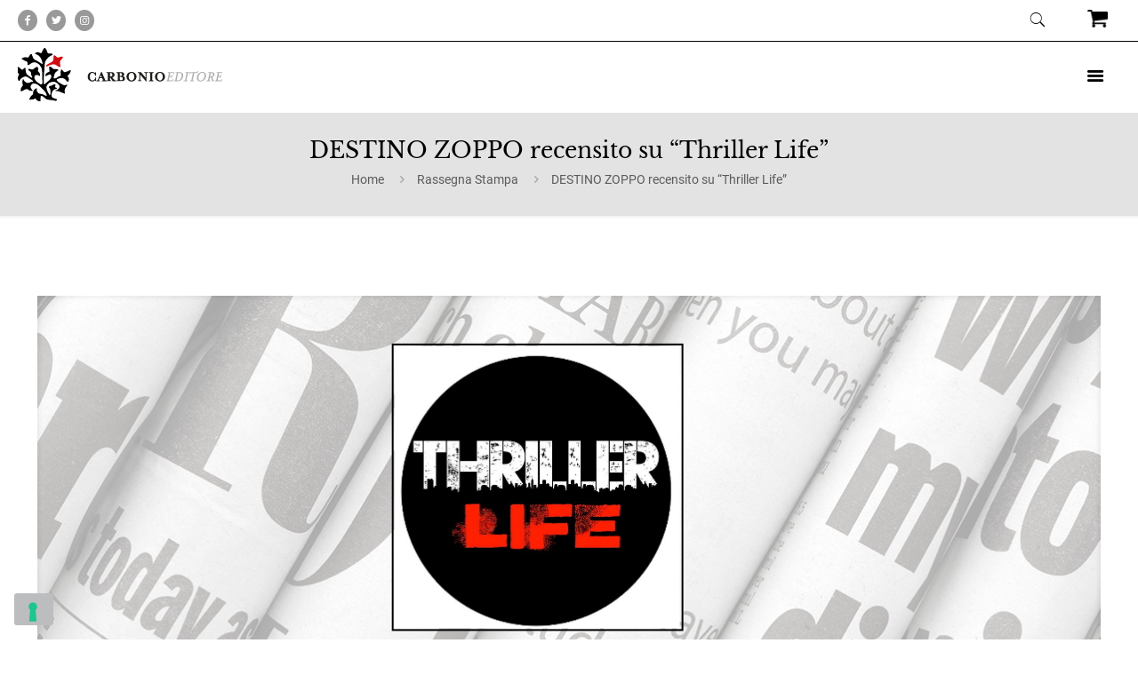

--- FILE ---
content_type: text/html; charset=UTF-8
request_url: https://carbonioeditore.it/rassegna-stampa/destino-zoppo-recensito-su-thriller-life/
body_size: 50151
content:
<!DOCTYPE html>
<html lang="it-IT" class="no-js " itemscope itemtype="https://schema.org/Article" >

<head>

<meta charset="UTF-8" />
			<script type="text/javascript" class="_iub_cs_skip">
				var _iub = _iub || {};
				_iub.csConfiguration = _iub.csConfiguration || {};
				_iub.csConfiguration.siteId = "777603";
				_iub.csConfiguration.cookiePolicyId = "8085085";
			</script>
			<script class="_iub_cs_skip" src="https://cs.iubenda.com/sync/777603.js"></script>
			<meta name='robots' content='index, follow, max-image-preview:large, max-snippet:-1, max-video-preview:-1' />
<!-- Global site tag (gtag.js) - Google Analytics -->
<script async src="https://www.googletagmanager.com/gtag/js?id=G-YR5YNSK4E9"></script>
<script>
  window.dataLayer = window.dataLayer || [];
  function gtag(){dataLayer.push(arguments);}
  gtag('js', new Date());

  gtag('config', 'G-YR5YNSK4E9');
</script><meta name="format-detection" content="telephone=no">
<meta name="viewport" content="width=device-width, initial-scale=1, maximum-scale=1" />
<link rel="shortcut icon" href="https://carbonioeditore.it/wp-content/uploads/2016/09/favicon.png" type="image/x-icon" />
<link rel="apple-touch-icon" href="https://carbonioeditore.it/wp-content/uploads/2020/05/apple-logo-carbonio-editore-milano-1.png" />
<meta name="theme-color" content="#ffffff" media="(prefers-color-scheme: light)">
<meta name="theme-color" content="#ffffff" media="(prefers-color-scheme: dark)">

	<!-- This site is optimized with the Yoast SEO plugin v26.7 - https://yoast.com/wordpress/plugins/seo/ -->
	<title>DESTINO ZOPPO recensito su &quot;Thriller Life&quot; - Carbonio Editore</title>
	<link rel="canonical" href="https://carbonioeditore.it/rassegna-stampa/destino-zoppo-recensito-su-thriller-life/" />
	<meta property="og:locale" content="it_IT" />
	<meta property="og:type" content="article" />
	<meta property="og:title" content="DESTINO ZOPPO recensito su &quot;Thriller Life&quot; - Carbonio Editore" />
	<meta property="og:description" content="Un metaromanzo dai temi imprescindibili che è, allo stesso tempo, una distopia dall’ambientazione cupa e opprimente. Recensione di Valentina Pace da leggere cliccando qui" />
	<meta property="og:url" content="https://carbonioeditore.it/rassegna-stampa/destino-zoppo-recensito-su-thriller-life/" />
	<meta property="og:site_name" content="Carbonio Editore" />
	<meta property="article:publisher" content="https://www.facebook.com/Carbonioeditore/" />
	<meta property="article:published_time" content="2023-06-15T17:52:21+00:00" />
	<meta property="article:modified_time" content="2023-07-13T10:07:24+00:00" />
	<meta property="og:image" content="https://carbonioeditore.it/wp-content/uploads/2022/02/Lgo-Thriller-Life-1.jpg" />
	<meta property="og:image:width" content="1200" />
	<meta property="og:image:height" content="452" />
	<meta property="og:image:type" content="image/jpeg" />
	<meta name="author" content="Carbonio Editore" />
	<meta name="twitter:card" content="summary_large_image" />
	<meta name="twitter:creator" content="@CarbonioE" />
	<meta name="twitter:site" content="@CarbonioE" />
	<meta name="twitter:label1" content="Scritto da" />
	<meta name="twitter:data1" content="Carbonio Editore" />
	<meta name="twitter:label2" content="Tempo di lettura stimato" />
	<meta name="twitter:data2" content="1 minuto" />
	<script type="application/ld+json" class="yoast-schema-graph">{"@context":"https://schema.org","@graph":[{"@type":"Article","@id":"https://carbonioeditore.it/rassegna-stampa/destino-zoppo-recensito-su-thriller-life/#article","isPartOf":{"@id":"https://carbonioeditore.it/rassegna-stampa/destino-zoppo-recensito-su-thriller-life/"},"author":{"name":"Carbonio Editore","@id":"https://carbonioeditore.it/#/schema/person/4416ffa87f139f4940e626bb9a2d4d38"},"headline":"DESTINO ZOPPO recensito su &#8220;Thriller Life&#8221;","datePublished":"2023-06-15T17:52:21+00:00","dateModified":"2023-07-13T10:07:24+00:00","mainEntityOfPage":{"@id":"https://carbonioeditore.it/rassegna-stampa/destino-zoppo-recensito-su-thriller-life/"},"wordCount":30,"image":{"@id":"https://carbonioeditore.it/rassegna-stampa/destino-zoppo-recensito-su-thriller-life/#primaryimage"},"thumbnailUrl":"https://carbonioeditore.it/wp-content/uploads/2022/02/Lgo-Thriller-Life-1.jpg","keywords":["Arkadij e Boris Strugackij"],"articleSection":["Rassegna Stampa"],"inLanguage":"it-IT"},{"@type":"WebPage","@id":"https://carbonioeditore.it/rassegna-stampa/destino-zoppo-recensito-su-thriller-life/","url":"https://carbonioeditore.it/rassegna-stampa/destino-zoppo-recensito-su-thriller-life/","name":"DESTINO ZOPPO recensito su \"Thriller Life\" - Carbonio Editore","isPartOf":{"@id":"https://carbonioeditore.it/#website"},"primaryImageOfPage":{"@id":"https://carbonioeditore.it/rassegna-stampa/destino-zoppo-recensito-su-thriller-life/#primaryimage"},"image":{"@id":"https://carbonioeditore.it/rassegna-stampa/destino-zoppo-recensito-su-thriller-life/#primaryimage"},"thumbnailUrl":"https://carbonioeditore.it/wp-content/uploads/2022/02/Lgo-Thriller-Life-1.jpg","datePublished":"2023-06-15T17:52:21+00:00","dateModified":"2023-07-13T10:07:24+00:00","author":{"@id":"https://carbonioeditore.it/#/schema/person/4416ffa87f139f4940e626bb9a2d4d38"},"breadcrumb":{"@id":"https://carbonioeditore.it/rassegna-stampa/destino-zoppo-recensito-su-thriller-life/#breadcrumb"},"inLanguage":"it-IT","potentialAction":[{"@type":"ReadAction","target":["https://carbonioeditore.it/rassegna-stampa/destino-zoppo-recensito-su-thriller-life/"]}]},{"@type":"ImageObject","inLanguage":"it-IT","@id":"https://carbonioeditore.it/rassegna-stampa/destino-zoppo-recensito-su-thriller-life/#primaryimage","url":"https://carbonioeditore.it/wp-content/uploads/2022/02/Lgo-Thriller-Life-1.jpg","contentUrl":"https://carbonioeditore.it/wp-content/uploads/2022/02/Lgo-Thriller-Life-1.jpg","width":1200,"height":452},{"@type":"BreadcrumbList","@id":"https://carbonioeditore.it/rassegna-stampa/destino-zoppo-recensito-su-thriller-life/#breadcrumb","itemListElement":[{"@type":"ListItem","position":1,"name":"Home","item":"https://carbonioeditore.it/"},{"@type":"ListItem","position":2,"name":"DESTINO ZOPPO recensito su &#8220;Thriller Life&#8221;"}]},{"@type":"WebSite","@id":"https://carbonioeditore.it/#website","url":"https://carbonioeditore.it/","name":"Carbonio Editore","description":"","potentialAction":[{"@type":"SearchAction","target":{"@type":"EntryPoint","urlTemplate":"https://carbonioeditore.it/?s={search_term_string}"},"query-input":{"@type":"PropertyValueSpecification","valueRequired":true,"valueName":"search_term_string"}}],"inLanguage":"it-IT"},{"@type":"Person","@id":"https://carbonioeditore.it/#/schema/person/4416ffa87f139f4940e626bb9a2d4d38","name":"Carbonio Editore","image":{"@type":"ImageObject","inLanguage":"it-IT","@id":"https://carbonioeditore.it/#/schema/person/image/","url":"https://secure.gravatar.com/avatar/7cbcb6ff32f2c8e95358fa2a5835e80b04db66a902500c4bce99a2d0ebbc49a5?s=96&d=mm&r=g","contentUrl":"https://secure.gravatar.com/avatar/7cbcb6ff32f2c8e95358fa2a5835e80b04db66a902500c4bce99a2d0ebbc49a5?s=96&d=mm&r=g","caption":"Carbonio Editore"}}]}</script>
	<!-- / Yoast SEO plugin. -->


<link rel='dns-prefetch' href='//cdn.iubenda.com' />
<link rel='dns-prefetch' href='//static.addtoany.com' />
<link rel="alternate" type="application/rss+xml" title="Carbonio Editore &raquo; Feed" href="https://carbonioeditore.it/feed/" />
<link rel="alternate" type="application/rss+xml" title="Carbonio Editore &raquo; Feed dei commenti" href="https://carbonioeditore.it/comments/feed/" />
<link rel="alternate" title="oEmbed (JSON)" type="application/json+oembed" href="https://carbonioeditore.it/wp-json/oembed/1.0/embed?url=https%3A%2F%2Fcarbonioeditore.it%2Frassegna-stampa%2Fdestino-zoppo-recensito-su-thriller-life%2F" />
<link rel="alternate" title="oEmbed (XML)" type="text/xml+oembed" href="https://carbonioeditore.it/wp-json/oembed/1.0/embed?url=https%3A%2F%2Fcarbonioeditore.it%2Frassegna-stampa%2Fdestino-zoppo-recensito-su-thriller-life%2F&#038;format=xml" />
<style id='wp-img-auto-sizes-contain-inline-css' type='text/css'>
img:is([sizes=auto i],[sizes^="auto," i]){contain-intrinsic-size:3000px 1500px}
/*# sourceURL=wp-img-auto-sizes-contain-inline-css */
</style>
<link rel='stylesheet' id='carousel-anything-css-css' href='https://carbonioeditore.it/wp-content/plugins/vc-super-bundle/features/carousel/carousel-anything/css/style.css?ver=1.12' type='text/css' media='all' />
<link rel='stylesheet' id='carousel-anything-owl-css' href='https://carbonioeditore.it/wp-content/plugins/vc-super-bundle/features/carousel/carousel-anything/css/owl.theme.default.css?ver=1.12' type='text/css' media='all' />
<link rel='stylesheet' id='carousel-anything-transitions-css' href='https://carbonioeditore.it/wp-content/plugins/vc-super-bundle/features/carousel/carousel-anything/css/owl.carousel.css?ver=1.12' type='text/css' media='all' />
<link rel='stylesheet' id='carousel-anything-animate-css' href='https://carbonioeditore.it/wp-content/plugins/vc-super-bundle/features/carousel/carousel-anything/css/animate.css?ver=1.12' type='text/css' media='all' />
<link rel='stylesheet' id='gcp-owl-carousel-css-css' href='https://carbonioeditore.it/wp-content/plugins/vc-super-bundle/features/carousel/carousel-anything/css/style.css?ver=1.12' type='text/css' media='all' />
<link rel='stylesheet' id='carousel-anything-single-post-css' href='https://carbonioeditore.it/wp-content/plugins/vc-super-bundle/features/carousel/carousel-anything/css/single-post.css?ver=1.12' type='text/css' media='all' />
<link rel='stylesheet' id='elusive-css' href='https://carbonioeditore.it/wp-content/plugins/slick-menu/includes/modules/slick-menu-icons/includes/library/slick-menu-icon-picker/css/types/elusive.min.css?ver=2.0' type='text/css' media='all' />
<link rel='stylesheet' id='font-awesome-css' href='https://carbonioeditore.it/wp-content/plugins/slick-menu/includes/modules/slick-menu-icons/includes/library/slick-menu-icon-picker/css/types/font-awesome.min.css?ver=4.6.3' type='text/css' media='all' />
<link rel='stylesheet' id='foundation-icons-css' href='https://carbonioeditore.it/wp-content/plugins/slick-menu/includes/modules/slick-menu-icons/includes/library/slick-menu-icon-picker/css/types/foundation-icons.min.css?ver=3.0' type='text/css' media='all' />
<link rel='stylesheet' id='genericons-css' href='https://carbonioeditore.it/wp-content/plugins/slick-menu/includes/modules/slick-menu-icons/includes/library/slick-menu-icon-picker/css/types/genericons.min.css?ver=3.4' type='text/css' media='all' />
<link rel='stylesheet' id='slick-menu-icons-extra-css' href='https://carbonioeditore.it/wp-content/plugins/slick-menu/includes/modules/slick-menu-icons/css/extra.min.css?ver=0.10.1' type='text/css' media='all' />
<link rel='stylesheet' id='contact-form-7-css' href='https://carbonioeditore.it/wp-content/plugins/contact-form-7/includes/css/styles.css?ver=6.1.4' type='text/css' media='all' />
<link rel='stylesheet' id='js_composer_front-css' href='https://carbonioeditore.it/wp-content/plugins/js_composer/assets/css/js_composer.min.css?ver=6.9.0' type='text/css' media='all' />
<link rel='stylesheet' id='slick-menu-animate-css' href='https://carbonioeditore.it/wp-content/plugins/slick-menu/assets/vendors/animate/animate.css?ver=1.3.7' type='text/css' media='all' />
<link rel='stylesheet' id='slick-menu-slickmenu-css' href='https://carbonioeditore.it/wp-content/plugins/slick-menu/assets/css/slickmenu.min.css?ver=1.3.7' type='text/css' media='all' />
<style id='slick-menu-slickmenu-inline-css' type='text/css'>
#sm-menu-114,html.sm-menu-active .sm-body.sm-menu-114 #sm-pusher,html.sm-menu-active .sm-body.sm-menu-114 #sm-content{-webkit-transition-timing-function:ease-out;-o-transition-timing-function:ease-out;-moz-transition-timing-function:ease-out;-ms-transition-timing-function:ease-out;transition-timing-function:ease-out;}#sm-menu-114.sm-menu-closing,html.sm-menu-active .sm-body.sm-menu-114 #sm-pusher.sm-pusher-closing,html.sm-menu-active .sm-body.sm-menu-114 #sm-pusher.sm-pusher-closing #sm-content{-webkit-transition-timing-function:ease-in;-o-transition-timing-function:ease-in;-moz-transition-timing-function:ease-in;-ms-transition-timing-function:ease-in;transition-timing-function:ease-in;-webkit-transition-duration:500ms;-o-transition-duration:500ms;-moz-transition-duration:500ms;-ms-transition-duration:500ms;transition-duration:500ms;}#sm-menu-114,html.sm-menu-active .sm-body.sm-menu-114 #sm-pusher,html.sm-menu-active .sm-body.sm-menu-114 #sm-pusher #sm-content{-webkit-transition-duration:500ms;-o-transition-duration:500ms;-moz-transition-duration:500ms;-ms-transition-duration:500ms;transition-duration:500ms;}#sm-menu-114{width:100%;}#sm-menu-114 .sm-level{width:100%;}#sm-menu-114 .sm-level-align{padding:20px 0;vertical-align:middle;}#sm-menu-114 .sm-close > span{padding:30px 30px;}#sm-menu-114 .sm-close ._mi{color:rgba(255,255,255,0.8);}#sm-menu-114 .sm-close ._mi._svg{fill:rgba(255,255,255,0.8);}#sm-menu-114 .sm-close ._mi._svg *{fill:rgba(255,255,255,0.8);}#sm-menu-114 .sm-close:hover ._mi{color:rgba(255,255,255,1);}#sm-menu-114 .sm-close:hover ._mi._svg{fill:rgba(255,255,255,1);}#sm-menu-114 .sm-close:hover ._mi._svg *{fill:rgba(255,255,255,1);}#sm-menu-114 .sm-close > span a{font-size:30px;width:30px;height:30px;line-height:30px;}#sm-menu-114 .sm-close > span a ._mi{font-size:30px;width:30px;height:30px;}#sm-menu-114 .sm-header{padding:0 25px 25px;}#sm-menu-114 .sm-header .sm-logo{padding:40px;text-align:center;}#sm-menu-114 .sm-header .sm-logo img{max-width:100px;}#sm-menu-114 .sm-level,#sm-menu-114 .sm-level{background-color:rgba(0,0,0,1);}#sm-menu-114 .sm-level .sm-level-overlap{background-color:rgba(0,0,0,0.3);}#sm-menu-114 .sm-search{background-color:rgba(255,255,255,0.1);margin:15px;}#sm-menu-114 .sm-search .sm-search-form .sm-search-field{font-size:20px;text-align:left;color:rgba(255,255,255,0.7);padding-left:15px;padding-right:15px;}#sm-menu-114 .sm-search .sm-search-form .sm-search-submit{right:15px;font-size:20px;width:20px;margin-top:calc(-20px / 2);color:rgba(255,255,255,0.7);}#sm-menu-114 .sm-title{font-size:24px;text-transform:none;text-align:center;color:#ffffff;margin:0 0 15px 0;}#sm-menu-114 .sm-title .sm-title-wrap{background-color:rgba(0,0,0,0.1);padding:20px;}#sm-menu-114 .sm-title .sm-title-wrap{text-align:center;}#sm-menu-114 .sm-level-overlay .sm-title-overlap .sm-title-wrap ._mi{color:#ffffff;}#sm-menu-114 .sm-level-overlay .sm-title-overlap .sm-title-wrap ._mi._svg{color:#ffffff;}#sm-menu-114 .sm-level-overlay .sm-title-overlap .sm-title-wrap ._mi._svg *{color:#ffffff;}#sm-menu-114 .sm-level-overlay .sm-title-overlap .sm-title-wrap span{color:#ffffff;}#sm-menu-114 .sm-title ._mi{color:#ffffff;font-size:24px;width:24px;}#sm-menu-114 .sm-title ._mi._svg{color:#ffffff;}#sm-menu-114 .sm-title ._mi._svg *{color:#ffffff;}#sm-menu-114 .sm-subtitle{font-size:24px;text-transform:none;text-align:center;color:#ffffff;margin:0 0 15px 0;}#sm-menu-114 .sm-subtitle .sm-subtitle-wrap{padding:20px;}#sm-menu-114 .sm-description{font-size:18px;line-height:24px;text-transform:none;text-align:center;color:#ffffff;margin:0 0 15px 0;}#sm-menu-114 .sm-description .sm-description-wrap{padding:20px;}#sm-menu-114 .sm-back{text-align:right;}#sm-menu-114 .sm-back a{font-size:20px;line-height:20px;margin:20px;color:rgba(255,255,255,1);}#sm-menu-114 .sm-back a ._mi{font-size:36px;}#sm-menu-114 .sm-back ._mi{color:rgba(255,255,255,1);}#sm-menu-114 .sm-back ._mi._svg{fill:rgba(255,255,255,1);}#sm-menu-114 .sm-back ._mi._svg *{fill:rgba(255,255,255,1);}#sm-menu-114 .sm-back:hover a{color:rgba(255,255,255,1);}#sm-menu-114 .sm-back:hover ._mi{color:rgba(255,255,255,1);}#sm-menu-114 .sm-back:hover ._mi._svg{fill:rgba(255,255,255,1);}#sm-menu-114 .sm-back:hover ._mi._svg *{fill:rgba(255,255,255,1);}#sm-menu-114 .sm-nav-list li > a{font-size:25px;line-height:25px;text-transform:none;text-align:center;color:rgba(255,255,255,0.9);}#sm-menu-114 .sm-nav-list li{vertical-align:middle;}#sm-menu-114 .sm-nav-list li > a .sm-title-wrap{padding:10px;}#sm-menu-114 .sm-nav-list li.current-menu-item > a .sm-title-wrap{background-color:rgba(0,0,0,0.1);}#sm-menu-114 .sm-nav-list li.current-menu-item > a{color:#ffffff;}#sm-menu-114 .sm-nav-list li > a:hover .sm-title-wrap:before{background-color:rgba(0,0,0,0.1)!important;}#sm-menu-114 .sm-nav-list li > a:hover{color:#ffffff!important;}#sm-menu-114 .sm-nav-list li > a .sm-icon{font-size:25px;text-align:left;vertical-align:middle;color:rgba(255,255,255,0.9);}#sm-menu-114 .sm-nav-list li > a .sm-icon._svg{fill:rgba(255,255,255,0.9);}#sm-menu-114 .sm-nav-list li > a .sm-icon._svg *{fill:rgba(255,255,255,0.9);}#sm-menu-114 .sm-nav-list li > a:hover .sm-icon{color:#ffffff;}#sm-menu-114 .sm-nav-list li > a:hover .sm-icon._svg{fill:#ffffff;}#sm-menu-114 .sm-nav-list li > a:hover .sm-icon._svg *{fill:#ffffff;}#sm-menu-114 .sm-nav-list li.menu-item-has-children.sm-fullwidth a .sm-title-wrap .sm-title-inner-wrap span{margin-right:-18px;}#sm-menu-114 .sm-nav-list li.menu-item-has-children > a .sm-arrow{font-size:36px;left:0px;margin-top:0px;color:rgba(255,255,255,1);}#sm-menu-114 .sm-nav-list li.menu-item-has-children > a .sm-arrow._svg{fill:rgba(255,255,255,1);}#sm-menu-114 .sm-nav-list li.menu-item-has-children > a .sm-arrow._svg *{fill:rgba(255,255,255,1);}#sm-menu-114 .sm-nav-list li.menu-item-has-children:hover a .sm-arrow{color:rgba(255,255,255,1);}#sm-menu-114 .sm-nav-list li.menu-item-has-children:hover a .sm-arrow._svg{fill:rgba(255,255,255,1);}#sm-menu-114 .sm-nav-list li.menu-item-has-children:hover a .sm-arrow._svg *{fill:rgba(255,255,255,1);}#sm-menu-114 .sm-nav-list li > a .sm-title-wrap .sm-thumb-behind{background-repeat:no-repeat;background-size:cover;background-position:center center;}#sm-menu-114 .sm-nav-list li > a .sm-title-wrap .sm-thumb:not(.sm-thumb-behind){margin:10px auto;}#sm-menu-114 .sm-footer{padding:0 25px 25px;}#sm-menu-114 .sm-footer .sm-footer-text{font-size:17px;color:rgba(255,255,255,0.9);text-align:center;}html.no-csstransforms3d.sm-menu-active:not(.sm-always-visible) .sm-body.sm-menu-114 .sm-pusher.sm-left{padding-left:100%;}html.no-csstransforms3d.sm-menu-active:not(.sm-always-visible) .sm-body.sm-menu-114 .sm-pusher.sm-right{padding-right:100%;}@media only screen and (max-width:476px){#sm-menu-114 .sm-title{font-size:5.5992vw;}}@media only screen and (max-width:476px){#sm-menu-114 .sm-title ._mi{font-size:5.5992vw;width:5.5992vw;}}@media only screen and (max-width:476px){#sm-menu-114 .sm-subtitle{font-size:5.5992vw;}}@media only screen and (max-width:476px){#sm-menu-114 .sm-description{font-size:4.1994vw;line-height:5.5992vw;}}@media only screen and (max-width:476px){#sm-menu-114 .sm-nav-list li > a{font-size:5.8325vw;line-height:5.8325vw;}}@media only screen and (max-width:476px){#sm-menu-114 .sm-nav-list li > a .sm-icon{font-size:5.8325vw;}}@media only screen and (max-width:476px){#sm-menu-114 .sm-nav-list li.menu-item-has-children > a .sm-arrow{font-size:8.3988vw;}}@media only screen and (max-width:476px){#sm-menu-114 .sm-footer .sm-footer-text{font-size:3.9661vw;}}@media only screen and (max-width:476px){#sm-menu-114 li.menu-item-7665 > a{font-size:5.8325vw;line-height:5.8325vw;}}@media only screen and (max-width:476px){#sm-menu-114 li.menu-item-7665 > a .sm-icon{font-size:5.8325vw;}}@media only screen and (max-width:476px){#sm-menu-114 li.menu-item-7665.menu-item-has-children a .sm-arrow{font-size:8.3988vw;}}@media only screen and (max-width:476px){#sm-menu-114 li.menu-item-7665 .sm-title{font-size:5.5992vw;}}@media only screen and (max-width:476px){#sm-menu-114 li.menu-item-7665 .sm-title ._mi{font-size:5.5992vw;width:5.5992vw;}}@media only screen and (max-width:476px){#sm-menu-114 li.menu-item-7665 .sm-subtitle{font-size:5.5992vw;}}@media only screen and (max-width:476px){#sm-menu-114 li.menu-item-7665 .sm-description{font-size:4.1994vw;line-height:5.5992vw;}}@media only screen and (max-width:476px){#sm-menu-114 li.menu-item-7665 .sm-footer .sm-footer-text{font-size:3.9661vw;}}#sm-menu-114 li.menu-item-7665 > a{font-size:25px;line-height:25px;text-transform:none;text-align:center;color:rgba(255,255,255,0.9);}#sm-menu-114 li.menu-item-7665{vertical-align:middle;}#sm-menu-114 li.menu-item-7665 > a .sm-title-wrap{padding:10px;}#sm-menu-114 li.menu-item-7665.current-menu-item > a .sm-title-wrap{background-color:rgba(0,0,0,0.1);}#sm-menu-114 li.menu-item-7665.current-menu-item > a{color:#ffffff;}#sm-menu-114 li.menu-item-7665 > a:hover .sm-title-wrap:before{background-color:rgba(0,0,0,0.1)!important;}#sm-menu-114 li.menu-item-7665 > a:hover{color:#ffffff!important;}#sm-menu-114 li.menu-item-7665 > a .sm-icon{font-size:25px;text-align:left;vertical-align:middle;color:rgba(255,255,255,0.9);}#sm-menu-114 li.menu-item-7665 > a .sm-icon._svg{fill:rgba(255,255,255,0.9);}#sm-menu-114 li.menu-item-7665 > a .sm-icon._svg *{fill:rgba(255,255,255,0.9);}#sm-menu-114 li.menu-item-7665:hover a .sm-icon{color:#ffffff;}#sm-menu-114 li.menu-item-7665:hover a .sm-icon._svg{fill:#ffffff;}#sm-menu-114 li.menu-item-7665:hover a .sm-icon._svg *{fill:#ffffff;}#sm-menu-114 li.menu-item-7665.menu-item-has-children.sm-fullwidth a .sm-title-wrap .sm-title-inner-wrap span{margin-right:-18px;}#sm-menu-114 li.menu-item-7665.menu-item-has-children a .sm-arrow{font-size:36px;color:rgba(255,255,255,1);}#sm-menu-114 li.menu-item-7665.menu-item-has-children a .sm-arrow._svg{fill:rgba(255,255,255,1);}#sm-menu-114 li.menu-item-7665.menu-item-has-children a .sm-arrow._svg *{fill:rgba(255,255,255,1);}#sm-menu-114 li.menu-item-7665.menu-item-has-children:hover a .sm-arrow{color:rgba(255,255,255,1);}#sm-menu-114 li.menu-item-7665.menu-item-has-children:hover a .sm-arrow._svg{fill:rgba(255,255,255,1);}#sm-menu-114 li.menu-item-7665.menu-item-has-children:hover a .sm-arrow._svg *{fill:rgba(255,255,255,1);}#sm-menu-114 li.menu-item-7665 > a .sm-title-wrap .sm-thumb:not(.sm-thumb-behind){margin:10px auto;}html:not(.sm-bp-mobile) #sm-menu-114 li.menu-item-7665 .sm-level{width:100%;}#sm-menu-114 li.menu-item-7665 .sm-level-align{padding:20px 0;vertical-align:middle;}#sm-menu-114 li.menu-item-7665 .sm-header{padding:0 25px 25px;}#sm-menu-114 li.menu-item-7665 .sm-header .sm-logo{padding:40px;text-align:center;}#sm-menu-114 li.menu-item-7665 .sm-header .sm-logo img{max-width:100px;}#sm-menu-114 li.menu-item-7665 > .sm-level,#sm-menu-114 li.menu-item-7665 > .sm-level{background-color:rgba(0,0,0,0.01);}#sm-menu-114 li.menu-item-7665 .sm-title{font-size:24px;text-transform:none;text-align:center;color:#ffffff;margin:0 0 15px 0;}#sm-menu-114 li.menu-item-7665 .sm-title .sm-title-wrap{background-color:rgba(0,0,0,0.1);padding:20px;text-align:center;}#sm-menu-114 li.menu-item-7665 .sm-title ._mi{color:#ffffff;font-size:24px;width:24px;}#sm-menu-114 li.menu-item-7665 .sm-title ._mi._svg{fill:#ffffff;}#sm-menu-114 li.menu-item-7665 .sm-title ._mi._svg *{fill:#ffffff;}#sm-menu-114 li.menu-item-7665 .sm-subtitle{font-size:24px;text-transform:none;text-align:center;color:#ffffff;margin:0 0 15px 0;}#sm-menu-114 li.menu-item-7665 .sm-subtitle .sm-subtitle-wrap{padding:20px;}#sm-menu-114 li.menu-item-7665 .sm-description{font-size:18px;line-height:24px;text-transform:none;text-align:center;color:#ffffff;margin:0 0 15px 0;}#sm-menu-114 li.menu-item-7665 .sm-description .sm-description-wrap{padding:20px;}#sm-menu-114 li.menu-item-7665 .sm-back{text-align:left;}#sm-menu-114 li.menu-item-7665 .sm-back a{font-size:18px;line-height:18px;margin:20px;color:rgba(255,255,255,1);}#sm-menu-114 li.menu-item-7665 .sm-back a ._mi{font-size:30px;}#sm-menu-114 li.menu-item-7665 .sm-back ._mi{color:rgba(255,255,255,1);}#sm-menu-114 li.menu-item-7665 .sm-back ._mi._svg{fill:rgba(255,255,255,1);}#sm-menu-114 li.menu-item-7665 .sm-back ._mi._svg *{fill:rgba(255,255,255,1);}#sm-menu-114 li.menu-item-7665 .sm-back:hover a{color:rgba(255,255,255,1);}#sm-menu-114 li.menu-item-7665 .sm-back:hover ._mi{color:rgba(255,255,255,1);}#sm-menu-114 li.menu-item-7665 .sm-back:hover ._mi._svg{fill:rgba(255,255,255,1);}#sm-menu-114 li.menu-item-7665 .sm-back:hover ._mi._svg *{fill:rgba(255,255,255,1);}#sm-menu-114 li.menu-item-7665 .sm-footer{padding:0 25px 25px;}#sm-menu-114 li.menu-item-7665 .sm-footer .sm-footer-text{background-color:rgba(255,255,255,0.9);font-size:17px;color:rgba(255,255,255,0.9);text-align:center;}@media only screen and (max-width:476px){#sm-menu-114 li.menu-item-7667 > a{font-size:5.8325vw;line-height:5.8325vw;}}@media only screen and (max-width:476px){#sm-menu-114 li.menu-item-7667 > a .sm-icon{font-size:5.8325vw;}}@media only screen and (max-width:476px){#sm-menu-114 li.menu-item-7667.menu-item-has-children a .sm-arrow{font-size:8.3988vw;}}@media only screen and (max-width:476px){#sm-menu-114 li.menu-item-7667 .sm-title{font-size:5.5992vw;}}@media only screen and (max-width:476px){#sm-menu-114 li.menu-item-7667 .sm-title ._mi{font-size:5.5992vw;width:5.5992vw;}}@media only screen and (max-width:476px){#sm-menu-114 li.menu-item-7667 .sm-subtitle{font-size:5.5992vw;}}@media only screen and (max-width:476px){#sm-menu-114 li.menu-item-7667 .sm-description{font-size:4.1994vw;line-height:5.5992vw;}}@media only screen and (max-width:476px){#sm-menu-114 li.menu-item-7667 .sm-footer .sm-footer-text{font-size:3.9661vw;}}#sm-menu-114 li.menu-item-7667 > a{font-size:25px;line-height:25px;text-transform:none;text-align:center;color:rgba(255,255,255,0.9);}#sm-menu-114 li.menu-item-7667{vertical-align:middle;}#sm-menu-114 li.menu-item-7667 > a .sm-title-wrap{padding:10px;}#sm-menu-114 li.menu-item-7667.current-menu-item > a .sm-title-wrap{background-color:rgba(0,0,0,0.1);}#sm-menu-114 li.menu-item-7667.current-menu-item > a{color:#ffffff;}#sm-menu-114 li.menu-item-7667 > a:hover .sm-title-wrap:before{background-color:rgba(0,0,0,0.1)!important;}#sm-menu-114 li.menu-item-7667 > a:hover{color:#ffffff!important;}#sm-menu-114 li.menu-item-7667 > a .sm-icon{font-size:25px;text-align:left;vertical-align:middle;color:rgba(255,255,255,0.9);}#sm-menu-114 li.menu-item-7667 > a .sm-icon._svg{fill:rgba(255,255,255,0.9);}#sm-menu-114 li.menu-item-7667 > a .sm-icon._svg *{fill:rgba(255,255,255,0.9);}#sm-menu-114 li.menu-item-7667:hover a .sm-icon{color:#ffffff;}#sm-menu-114 li.menu-item-7667:hover a .sm-icon._svg{fill:#ffffff;}#sm-menu-114 li.menu-item-7667:hover a .sm-icon._svg *{fill:#ffffff;}#sm-menu-114 li.menu-item-7667.menu-item-has-children.sm-fullwidth a .sm-title-wrap .sm-title-inner-wrap span{margin-right:-18px;}#sm-menu-114 li.menu-item-7667.menu-item-has-children a .sm-arrow{font-size:36px;color:rgba(255,255,255,1);}#sm-menu-114 li.menu-item-7667.menu-item-has-children a .sm-arrow._svg{fill:rgba(255,255,255,1);}#sm-menu-114 li.menu-item-7667.menu-item-has-children a .sm-arrow._svg *{fill:rgba(255,255,255,1);}#sm-menu-114 li.menu-item-7667.menu-item-has-children:hover a .sm-arrow{color:rgba(255,255,255,1);}#sm-menu-114 li.menu-item-7667.menu-item-has-children:hover a .sm-arrow._svg{fill:rgba(255,255,255,1);}#sm-menu-114 li.menu-item-7667.menu-item-has-children:hover a .sm-arrow._svg *{fill:rgba(255,255,255,1);}#sm-menu-114 li.menu-item-7667 > a .sm-title-wrap .sm-thumb:not(.sm-thumb-behind){margin:10px auto;}html:not(.sm-bp-mobile) #sm-menu-114 li.menu-item-7667 .sm-level{width:100%;}#sm-menu-114 li.menu-item-7667 .sm-level-align{padding:20px 0;vertical-align:middle;}#sm-menu-114 li.menu-item-7667 .sm-header{padding:0 25px 25px;}#sm-menu-114 li.menu-item-7667 .sm-header .sm-logo{padding:40px;text-align:center;}#sm-menu-114 li.menu-item-7667 .sm-header .sm-logo img{max-width:100px;}#sm-menu-114 li.menu-item-7667 > .sm-level,#sm-menu-114 li.menu-item-7667 > .sm-level{background-color:rgba(0,0,0,0.01);}#sm-menu-114 li.menu-item-7667 .sm-title{font-size:24px;text-transform:none;text-align:center;color:#ffffff;margin:0 0 15px 0;}#sm-menu-114 li.menu-item-7667 .sm-title .sm-title-wrap{background-color:rgba(0,0,0,0.1);padding:20px;text-align:center;}#sm-menu-114 li.menu-item-7667 .sm-title ._mi{color:#ffffff;font-size:24px;width:24px;}#sm-menu-114 li.menu-item-7667 .sm-title ._mi._svg{fill:#ffffff;}#sm-menu-114 li.menu-item-7667 .sm-title ._mi._svg *{fill:#ffffff;}#sm-menu-114 li.menu-item-7667 .sm-subtitle{font-size:24px;text-transform:none;text-align:center;color:#ffffff;margin:0 0 15px 0;}#sm-menu-114 li.menu-item-7667 .sm-subtitle .sm-subtitle-wrap{padding:20px;}#sm-menu-114 li.menu-item-7667 .sm-description{font-size:18px;line-height:24px;text-transform:none;text-align:center;color:#ffffff;margin:0 0 15px 0;}#sm-menu-114 li.menu-item-7667 .sm-description .sm-description-wrap{padding:20px;}#sm-menu-114 li.menu-item-7667 .sm-back{text-align:left;}#sm-menu-114 li.menu-item-7667 .sm-back a{font-size:18px;line-height:18px;margin:20px;color:rgba(255,255,255,1);}#sm-menu-114 li.menu-item-7667 .sm-back a ._mi{font-size:30px;}#sm-menu-114 li.menu-item-7667 .sm-back ._mi{color:rgba(255,255,255,1);}#sm-menu-114 li.menu-item-7667 .sm-back ._mi._svg{fill:rgba(255,255,255,1);}#sm-menu-114 li.menu-item-7667 .sm-back ._mi._svg *{fill:rgba(255,255,255,1);}#sm-menu-114 li.menu-item-7667 .sm-back:hover a{color:rgba(255,255,255,1);}#sm-menu-114 li.menu-item-7667 .sm-back:hover ._mi{color:rgba(255,255,255,1);}#sm-menu-114 li.menu-item-7667 .sm-back:hover ._mi._svg{fill:rgba(255,255,255,1);}#sm-menu-114 li.menu-item-7667 .sm-back:hover ._mi._svg *{fill:rgba(255,255,255,1);}#sm-menu-114 li.menu-item-7667 .sm-footer{padding:0 25px 25px;}#sm-menu-114 li.menu-item-7667 .sm-footer .sm-footer-text{background-color:rgba(255,255,255,0.9);font-size:17px;color:rgba(255,255,255,0.9);text-align:center;}@media only screen and (max-width:476px){#sm-menu-114 li.menu-item-7666 > a{font-size:5.8325vw;line-height:5.8325vw;}}@media only screen and (max-width:476px){#sm-menu-114 li.menu-item-7666 > a .sm-icon{font-size:5.8325vw;}}@media only screen and (max-width:476px){#sm-menu-114 li.menu-item-7666.menu-item-has-children a .sm-arrow{font-size:8.3988vw;}}@media only screen and (max-width:476px){#sm-menu-114 li.menu-item-7666 .sm-title{font-size:5.5992vw;}}@media only screen and (max-width:476px){#sm-menu-114 li.menu-item-7666 .sm-title ._mi{font-size:5.5992vw;width:5.5992vw;}}@media only screen and (max-width:476px){#sm-menu-114 li.menu-item-7666 .sm-subtitle{font-size:5.5992vw;}}@media only screen and (max-width:476px){#sm-menu-114 li.menu-item-7666 .sm-description{font-size:4.1994vw;line-height:5.5992vw;}}@media only screen and (max-width:476px){#sm-menu-114 li.menu-item-7666 .sm-footer .sm-footer-text{font-size:3.9661vw;}}#sm-menu-114 li.menu-item-7666 > a{font-size:25px;line-height:25px;text-transform:none;text-align:center;color:rgba(255,255,255,0.9);}#sm-menu-114 li.menu-item-7666{vertical-align:middle;}#sm-menu-114 li.menu-item-7666 > a .sm-title-wrap{padding:10px;}#sm-menu-114 li.menu-item-7666.current-menu-item > a .sm-title-wrap{background-color:rgba(0,0,0,0.1);}#sm-menu-114 li.menu-item-7666.current-menu-item > a{color:#ffffff;}#sm-menu-114 li.menu-item-7666 > a:hover .sm-title-wrap:before{background-color:rgba(0,0,0,0.1)!important;}#sm-menu-114 li.menu-item-7666 > a:hover{color:#ffffff!important;}#sm-menu-114 li.menu-item-7666 > a .sm-icon{font-size:25px;text-align:left;vertical-align:middle;color:rgba(255,255,255,0.9);}#sm-menu-114 li.menu-item-7666 > a .sm-icon._svg{fill:rgba(255,255,255,0.9);}#sm-menu-114 li.menu-item-7666 > a .sm-icon._svg *{fill:rgba(255,255,255,0.9);}#sm-menu-114 li.menu-item-7666:hover a .sm-icon{color:#ffffff;}#sm-menu-114 li.menu-item-7666:hover a .sm-icon._svg{fill:#ffffff;}#sm-menu-114 li.menu-item-7666:hover a .sm-icon._svg *{fill:#ffffff;}#sm-menu-114 li.menu-item-7666.menu-item-has-children.sm-fullwidth a .sm-title-wrap .sm-title-inner-wrap span{margin-right:-18px;}#sm-menu-114 li.menu-item-7666.menu-item-has-children a .sm-arrow{font-size:36px;color:rgba(255,255,255,1);}#sm-menu-114 li.menu-item-7666.menu-item-has-children a .sm-arrow._svg{fill:rgba(255,255,255,1);}#sm-menu-114 li.menu-item-7666.menu-item-has-children a .sm-arrow._svg *{fill:rgba(255,255,255,1);}#sm-menu-114 li.menu-item-7666.menu-item-has-children:hover a .sm-arrow{color:rgba(255,255,255,1);}#sm-menu-114 li.menu-item-7666.menu-item-has-children:hover a .sm-arrow._svg{fill:rgba(255,255,255,1);}#sm-menu-114 li.menu-item-7666.menu-item-has-children:hover a .sm-arrow._svg *{fill:rgba(255,255,255,1);}#sm-menu-114 li.menu-item-7666 > a .sm-title-wrap .sm-thumb:not(.sm-thumb-behind){margin:10px auto;}html:not(.sm-bp-mobile) #sm-menu-114 li.menu-item-7666 .sm-level{width:100%;}#sm-menu-114 li.menu-item-7666 .sm-level-align{padding:20px 0;vertical-align:middle;}#sm-menu-114 li.menu-item-7666 .sm-header{padding:0 25px 25px;}#sm-menu-114 li.menu-item-7666 .sm-header .sm-logo{padding:40px;text-align:center;}#sm-menu-114 li.menu-item-7666 .sm-header .sm-logo img{max-width:100px;}#sm-menu-114 li.menu-item-7666 > .sm-level,#sm-menu-114 li.menu-item-7666 > .sm-level{background-color:rgba(0,0,0,1);}#sm-menu-114 li.menu-item-7666 .sm-title{font-size:24px;text-transform:none;text-align:center;color:#ffffff;margin:0 0 15px 0;}#sm-menu-114 li.menu-item-7666 .sm-title .sm-title-wrap{background-color:rgba(0,0,0,0.1);padding:20px;text-align:center;}#sm-menu-114 li.menu-item-7666 .sm-title ._mi{color:#ffffff;font-size:24px;width:24px;}#sm-menu-114 li.menu-item-7666 .sm-title ._mi._svg{fill:#ffffff;}#sm-menu-114 li.menu-item-7666 .sm-title ._mi._svg *{fill:#ffffff;}#sm-menu-114 li.menu-item-7666 .sm-subtitle{font-size:24px;text-transform:none;text-align:center;color:#ffffff;margin:0 0 15px 0;}#sm-menu-114 li.menu-item-7666 .sm-subtitle .sm-subtitle-wrap{padding:20px;}#sm-menu-114 li.menu-item-7666 .sm-description{font-size:18px;line-height:24px;text-transform:none;text-align:center;color:#ffffff;margin:0 0 15px 0;}#sm-menu-114 li.menu-item-7666 .sm-description .sm-description-wrap{padding:20px;}#sm-menu-114 li.menu-item-7666 .sm-back{text-align:left;}#sm-menu-114 li.menu-item-7666 .sm-back a{font-size:18px;line-height:18px;margin:20px;color:rgba(255,255,255,1);}#sm-menu-114 li.menu-item-7666 .sm-back a ._mi{font-size:30px;}#sm-menu-114 li.menu-item-7666 .sm-back ._mi{color:rgba(255,255,255,1);}#sm-menu-114 li.menu-item-7666 .sm-back ._mi._svg{fill:rgba(255,255,255,1);}#sm-menu-114 li.menu-item-7666 .sm-back ._mi._svg *{fill:rgba(255,255,255,1);}#sm-menu-114 li.menu-item-7666 .sm-back:hover a{color:rgba(255,255,255,1);}#sm-menu-114 li.menu-item-7666 .sm-back:hover ._mi{color:rgba(255,255,255,1);}#sm-menu-114 li.menu-item-7666 .sm-back:hover ._mi._svg{fill:rgba(255,255,255,1);}#sm-menu-114 li.menu-item-7666 .sm-back:hover ._mi._svg *{fill:rgba(255,255,255,1);}#sm-menu-114 li.menu-item-7666 .sm-footer{padding:0 25px 25px;}#sm-menu-114 li.menu-item-7666 .sm-footer .sm-footer-text{background-color:rgba(255,255,255,0.9);font-size:17px;color:rgba(255,255,255,0.9);text-align:center;}@media only screen and (max-width:476px){#sm-menu-114 li.menu-item-7668 > a{font-size:5.8325vw;line-height:5.8325vw;}}@media only screen and (max-width:476px){#sm-menu-114 li.menu-item-7668 > a .sm-icon{font-size:5.8325vw;}}@media only screen and (max-width:476px){#sm-menu-114 li.menu-item-7668.menu-item-has-children a .sm-arrow{font-size:8.3988vw;}}@media only screen and (max-width:476px){#sm-menu-114 li.menu-item-7668 .sm-title{font-size:5.5992vw;}}@media only screen and (max-width:476px){#sm-menu-114 li.menu-item-7668 .sm-title ._mi{font-size:5.5992vw;width:5.5992vw;}}@media only screen and (max-width:476px){#sm-menu-114 li.menu-item-7668 .sm-subtitle{font-size:5.5992vw;}}@media only screen and (max-width:476px){#sm-menu-114 li.menu-item-7668 .sm-description{font-size:4.1994vw;line-height:5.5992vw;}}@media only screen and (max-width:476px){#sm-menu-114 li.menu-item-7668 .sm-footer .sm-footer-text{font-size:3.9661vw;}}#sm-menu-114 li.menu-item-7668 > a{font-size:25px;line-height:25px;text-transform:none;text-align:center;color:rgba(255,255,255,0.9);}#sm-menu-114 li.menu-item-7668{vertical-align:middle;}#sm-menu-114 li.menu-item-7668 > a .sm-title-wrap{padding:10px;}#sm-menu-114 li.menu-item-7668.current-menu-item > a .sm-title-wrap{background-color:rgba(0,0,0,0.1);}#sm-menu-114 li.menu-item-7668.current-menu-item > a{color:#ffffff;}#sm-menu-114 li.menu-item-7668 > a:hover .sm-title-wrap:before{background-color:rgba(0,0,0,0.1)!important;}#sm-menu-114 li.menu-item-7668 > a:hover{color:#ffffff!important;}#sm-menu-114 li.menu-item-7668 > a .sm-icon{font-size:25px;text-align:left;vertical-align:middle;color:rgba(255,255,255,0.9);}#sm-menu-114 li.menu-item-7668 > a .sm-icon._svg{fill:rgba(255,255,255,0.9);}#sm-menu-114 li.menu-item-7668 > a .sm-icon._svg *{fill:rgba(255,255,255,0.9);}#sm-menu-114 li.menu-item-7668:hover a .sm-icon{color:#ffffff;}#sm-menu-114 li.menu-item-7668:hover a .sm-icon._svg{fill:#ffffff;}#sm-menu-114 li.menu-item-7668:hover a .sm-icon._svg *{fill:#ffffff;}#sm-menu-114 li.menu-item-7668.menu-item-has-children.sm-fullwidth a .sm-title-wrap .sm-title-inner-wrap span{margin-right:-18px;}#sm-menu-114 li.menu-item-7668.menu-item-has-children a .sm-arrow{font-size:36px;color:rgba(255,255,255,1);}#sm-menu-114 li.menu-item-7668.menu-item-has-children a .sm-arrow._svg{fill:rgba(255,255,255,1);}#sm-menu-114 li.menu-item-7668.menu-item-has-children a .sm-arrow._svg *{fill:rgba(255,255,255,1);}#sm-menu-114 li.menu-item-7668.menu-item-has-children:hover a .sm-arrow{color:rgba(255,255,255,1);}#sm-menu-114 li.menu-item-7668.menu-item-has-children:hover a .sm-arrow._svg{fill:rgba(255,255,255,1);}#sm-menu-114 li.menu-item-7668.menu-item-has-children:hover a .sm-arrow._svg *{fill:rgba(255,255,255,1);}#sm-menu-114 li.menu-item-7668 > a .sm-title-wrap .sm-thumb:not(.sm-thumb-behind){margin:10px auto;}html:not(.sm-bp-mobile) #sm-menu-114 li.menu-item-7668 .sm-level{width:100%;}#sm-menu-114 li.menu-item-7668 .sm-level-align{padding:20px 0;vertical-align:middle;}#sm-menu-114 li.menu-item-7668 .sm-header{padding:0 25px 25px;}#sm-menu-114 li.menu-item-7668 .sm-header .sm-logo{padding:40px;text-align:center;}#sm-menu-114 li.menu-item-7668 .sm-header .sm-logo img{max-width:100px;}#sm-menu-114 li.menu-item-7668 > .sm-level,#sm-menu-114 li.menu-item-7668 > .sm-level{background-color:rgba(0,0,0,0.01);}#sm-menu-114 li.menu-item-7668 .sm-title{font-size:24px;text-transform:none;text-align:center;color:#ffffff;margin:0 0 15px 0;}#sm-menu-114 li.menu-item-7668 .sm-title .sm-title-wrap{background-color:rgba(0,0,0,0.1);padding:20px;text-align:center;}#sm-menu-114 li.menu-item-7668 .sm-title ._mi{color:#ffffff;font-size:24px;width:24px;}#sm-menu-114 li.menu-item-7668 .sm-title ._mi._svg{fill:#ffffff;}#sm-menu-114 li.menu-item-7668 .sm-title ._mi._svg *{fill:#ffffff;}#sm-menu-114 li.menu-item-7668 .sm-subtitle{font-size:24px;text-transform:none;text-align:center;color:#ffffff;margin:0 0 15px 0;}#sm-menu-114 li.menu-item-7668 .sm-subtitle .sm-subtitle-wrap{padding:20px;}#sm-menu-114 li.menu-item-7668 .sm-description{font-size:18px;line-height:24px;text-transform:none;text-align:center;color:#ffffff;margin:0 0 15px 0;}#sm-menu-114 li.menu-item-7668 .sm-description .sm-description-wrap{padding:20px;}#sm-menu-114 li.menu-item-7668 .sm-back{text-align:left;}#sm-menu-114 li.menu-item-7668 .sm-back a{font-size:18px;line-height:18px;margin:20px;color:rgba(255,255,255,1);}#sm-menu-114 li.menu-item-7668 .sm-back a ._mi{font-size:30px;}#sm-menu-114 li.menu-item-7668 .sm-back ._mi{color:rgba(255,255,255,1);}#sm-menu-114 li.menu-item-7668 .sm-back ._mi._svg{fill:rgba(255,255,255,1);}#sm-menu-114 li.menu-item-7668 .sm-back ._mi._svg *{fill:rgba(255,255,255,1);}#sm-menu-114 li.menu-item-7668 .sm-back:hover a{color:rgba(255,255,255,1);}#sm-menu-114 li.menu-item-7668 .sm-back:hover ._mi{color:rgba(255,255,255,1);}#sm-menu-114 li.menu-item-7668 .sm-back:hover ._mi._svg{fill:rgba(255,255,255,1);}#sm-menu-114 li.menu-item-7668 .sm-back:hover ._mi._svg *{fill:rgba(255,255,255,1);}#sm-menu-114 li.menu-item-7668 .sm-footer{padding:0 25px 25px;}#sm-menu-114 li.menu-item-7668 .sm-footer .sm-footer-text{background-color:rgba(255,255,255,0.9);font-size:17px;color:rgba(255,255,255,0.9);text-align:center;}@media only screen and (max-width:476px){#sm-menu-114 li.menu-item-9966 > a{font-size:5.8325vw;line-height:5.8325vw;}}@media only screen and (max-width:476px){#sm-menu-114 li.menu-item-9966 > a .sm-icon{font-size:5.8325vw;}}@media only screen and (max-width:476px){#sm-menu-114 li.menu-item-9966.menu-item-has-children a .sm-arrow{font-size:8.3988vw;}}@media only screen and (max-width:476px){#sm-menu-114 li.menu-item-9966 .sm-title{font-size:5.5992vw;}}@media only screen and (max-width:476px){#sm-menu-114 li.menu-item-9966 .sm-title ._mi{font-size:5.5992vw;width:5.5992vw;}}@media only screen and (max-width:476px){#sm-menu-114 li.menu-item-9966 .sm-subtitle{font-size:5.5992vw;}}@media only screen and (max-width:476px){#sm-menu-114 li.menu-item-9966 .sm-description{font-size:4.1994vw;line-height:5.5992vw;}}@media only screen and (max-width:476px){#sm-menu-114 li.menu-item-9966 .sm-footer .sm-footer-text{font-size:3.9661vw;}}#sm-menu-114 li.menu-item-9966 > a{font-size:25px;line-height:25px;text-transform:none;text-align:center;color:rgba(255,255,255,0.9);}#sm-menu-114 li.menu-item-9966{vertical-align:middle;}#sm-menu-114 li.menu-item-9966 > a .sm-title-wrap{padding:10px;}#sm-menu-114 li.menu-item-9966.current-menu-item > a .sm-title-wrap{background-color:rgba(0,0,0,0.1);}#sm-menu-114 li.menu-item-9966.current-menu-item > a{color:#ffffff;}#sm-menu-114 li.menu-item-9966 > a:hover .sm-title-wrap:before{background-color:rgba(0,0,0,0.1)!important;}#sm-menu-114 li.menu-item-9966 > a:hover{color:#ffffff!important;}#sm-menu-114 li.menu-item-9966 > a .sm-icon{font-size:25px;text-align:left;vertical-align:middle;color:rgba(255,255,255,0.9);}#sm-menu-114 li.menu-item-9966 > a .sm-icon._svg{fill:rgba(255,255,255,0.9);}#sm-menu-114 li.menu-item-9966 > a .sm-icon._svg *{fill:rgba(255,255,255,0.9);}#sm-menu-114 li.menu-item-9966:hover a .sm-icon{color:#ffffff;}#sm-menu-114 li.menu-item-9966:hover a .sm-icon._svg{fill:#ffffff;}#sm-menu-114 li.menu-item-9966:hover a .sm-icon._svg *{fill:#ffffff;}#sm-menu-114 li.menu-item-9966.menu-item-has-children.sm-fullwidth a .sm-title-wrap .sm-title-inner-wrap span{margin-right:-18px;}#sm-menu-114 li.menu-item-9966.menu-item-has-children a .sm-arrow{font-size:36px;color:rgba(255,255,255,1);}#sm-menu-114 li.menu-item-9966.menu-item-has-children a .sm-arrow._svg{fill:rgba(255,255,255,1);}#sm-menu-114 li.menu-item-9966.menu-item-has-children a .sm-arrow._svg *{fill:rgba(255,255,255,1);}#sm-menu-114 li.menu-item-9966.menu-item-has-children:hover a .sm-arrow{color:rgba(255,255,255,1);}#sm-menu-114 li.menu-item-9966.menu-item-has-children:hover a .sm-arrow._svg{fill:rgba(255,255,255,1);}#sm-menu-114 li.menu-item-9966.menu-item-has-children:hover a .sm-arrow._svg *{fill:rgba(255,255,255,1);}#sm-menu-114 li.menu-item-9966 > a .sm-title-wrap .sm-thumb:not(.sm-thumb-behind){margin:10px auto;}html:not(.sm-bp-mobile) #sm-menu-114 li.menu-item-9966 .sm-level{width:100%;}#sm-menu-114 li.menu-item-9966 .sm-level-align{padding:20px 0;vertical-align:middle;}#sm-menu-114 li.menu-item-9966 .sm-header{padding:0 25px 25px;}#sm-menu-114 li.menu-item-9966 .sm-header .sm-logo{padding:40px;text-align:center;}#sm-menu-114 li.menu-item-9966 .sm-header .sm-logo img{max-width:100px;}#sm-menu-114 li.menu-item-9966 > .sm-level,#sm-menu-114 li.menu-item-9966 > .sm-level{background-color:rgba(0,0,0,0.01);}#sm-menu-114 li.menu-item-9966 .sm-title{font-size:24px;text-transform:none;text-align:center;color:#ffffff;margin:0 0 15px 0;}#sm-menu-114 li.menu-item-9966 .sm-title .sm-title-wrap{background-color:rgba(0,0,0,0.1);padding:20px;text-align:center;}#sm-menu-114 li.menu-item-9966 .sm-title ._mi{color:#ffffff;font-size:24px;width:24px;}#sm-menu-114 li.menu-item-9966 .sm-title ._mi._svg{fill:#ffffff;}#sm-menu-114 li.menu-item-9966 .sm-title ._mi._svg *{fill:#ffffff;}#sm-menu-114 li.menu-item-9966 .sm-subtitle{font-size:24px;text-transform:none;text-align:center;color:#ffffff;margin:0 0 15px 0;}#sm-menu-114 li.menu-item-9966 .sm-subtitle .sm-subtitle-wrap{padding:20px;}#sm-menu-114 li.menu-item-9966 .sm-description{font-size:18px;line-height:24px;text-transform:none;text-align:center;color:#ffffff;margin:0 0 15px 0;}#sm-menu-114 li.menu-item-9966 .sm-description .sm-description-wrap{padding:20px;}#sm-menu-114 li.menu-item-9966 .sm-back{text-align:left;}#sm-menu-114 li.menu-item-9966 .sm-back a{font-size:18px;line-height:18px;margin:20px;color:rgba(255,255,255,1);}#sm-menu-114 li.menu-item-9966 .sm-back a ._mi{font-size:30px;}#sm-menu-114 li.menu-item-9966 .sm-back ._mi{color:rgba(255,255,255,1);}#sm-menu-114 li.menu-item-9966 .sm-back ._mi._svg{fill:rgba(255,255,255,1);}#sm-menu-114 li.menu-item-9966 .sm-back ._mi._svg *{fill:rgba(255,255,255,1);}#sm-menu-114 li.menu-item-9966 .sm-back:hover a{color:rgba(255,255,255,1);}#sm-menu-114 li.menu-item-9966 .sm-back:hover ._mi{color:rgba(255,255,255,1);}#sm-menu-114 li.menu-item-9966 .sm-back:hover ._mi._svg{fill:rgba(255,255,255,1);}#sm-menu-114 li.menu-item-9966 .sm-back:hover ._mi._svg *{fill:rgba(255,255,255,1);}#sm-menu-114 li.menu-item-9966 .sm-footer{padding:0 25px 25px;}#sm-menu-114 li.menu-item-9966 .sm-footer .sm-footer-text{background-color:rgba(255,255,255,0.9);font-size:17px;color:rgba(255,255,255,0.9);text-align:center;}@media only screen and (max-width:476px){#sm-menu-114 li.menu-item-7904 > a{font-size:5.8325vw;line-height:5.8325vw;}}@media only screen and (max-width:476px){#sm-menu-114 li.menu-item-7904 > a .sm-icon{font-size:5.8325vw;}}@media only screen and (max-width:476px){#sm-menu-114 li.menu-item-7904.menu-item-has-children a .sm-arrow{font-size:8.3988vw;}}@media only screen and (max-width:476px){#sm-menu-114 li.menu-item-7904 .sm-title{font-size:5.5992vw;}}@media only screen and (max-width:476px){#sm-menu-114 li.menu-item-7904 .sm-title ._mi{font-size:5.5992vw;width:5.5992vw;}}@media only screen and (max-width:476px){#sm-menu-114 li.menu-item-7904 .sm-subtitle{font-size:5.5992vw;}}@media only screen and (max-width:476px){#sm-menu-114 li.menu-item-7904 .sm-description{font-size:4.1994vw;line-height:5.5992vw;}}@media only screen and (max-width:476px){#sm-menu-114 li.menu-item-7904 .sm-footer .sm-footer-text{font-size:3.9661vw;}}#sm-menu-114 li.menu-item-7904 > a{font-size:25px;line-height:25px;text-transform:none;text-align:center;color:rgba(255,255,255,0.9);}#sm-menu-114 li.menu-item-7904{vertical-align:middle;}#sm-menu-114 li.menu-item-7904 > a .sm-title-wrap{padding:10px;}#sm-menu-114 li.menu-item-7904.current-menu-item > a .sm-title-wrap{background-color:rgba(0,0,0,0.1);}#sm-menu-114 li.menu-item-7904.current-menu-item > a{color:#ffffff;}#sm-menu-114 li.menu-item-7904 > a:hover .sm-title-wrap:before{background-color:rgba(0,0,0,0.1)!important;}#sm-menu-114 li.menu-item-7904 > a:hover{color:#ffffff!important;}#sm-menu-114 li.menu-item-7904 > a .sm-icon{font-size:25px;text-align:left;vertical-align:middle;color:rgba(255,255,255,0.9);}#sm-menu-114 li.menu-item-7904 > a .sm-icon._svg{fill:rgba(255,255,255,0.9);}#sm-menu-114 li.menu-item-7904 > a .sm-icon._svg *{fill:rgba(255,255,255,0.9);}#sm-menu-114 li.menu-item-7904:hover a .sm-icon{color:#ffffff;}#sm-menu-114 li.menu-item-7904:hover a .sm-icon._svg{fill:#ffffff;}#sm-menu-114 li.menu-item-7904:hover a .sm-icon._svg *{fill:#ffffff;}#sm-menu-114 li.menu-item-7904.menu-item-has-children.sm-fullwidth a .sm-title-wrap .sm-title-inner-wrap span{margin-right:-18px;}#sm-menu-114 li.menu-item-7904.menu-item-has-children a .sm-arrow{font-size:36px;color:rgba(255,255,255,1);}#sm-menu-114 li.menu-item-7904.menu-item-has-children a .sm-arrow._svg{fill:rgba(255,255,255,1);}#sm-menu-114 li.menu-item-7904.menu-item-has-children a .sm-arrow._svg *{fill:rgba(255,255,255,1);}#sm-menu-114 li.menu-item-7904.menu-item-has-children:hover a .sm-arrow{color:rgba(255,255,255,1);}#sm-menu-114 li.menu-item-7904.menu-item-has-children:hover a .sm-arrow._svg{fill:rgba(255,255,255,1);}#sm-menu-114 li.menu-item-7904.menu-item-has-children:hover a .sm-arrow._svg *{fill:rgba(255,255,255,1);}#sm-menu-114 li.menu-item-7904 > a .sm-title-wrap .sm-thumb:not(.sm-thumb-behind){margin:10px auto;}html:not(.sm-bp-mobile) #sm-menu-114 li.menu-item-7904 .sm-level{width:100%;}#sm-menu-114 li.menu-item-7904 .sm-level-align{padding:20px 0;vertical-align:middle;}#sm-menu-114 li.menu-item-7904 .sm-header{padding:0 25px 25px;}#sm-menu-114 li.menu-item-7904 .sm-header .sm-logo{padding:40px;text-align:center;}#sm-menu-114 li.menu-item-7904 .sm-header .sm-logo img{max-width:100px;}#sm-menu-114 li.menu-item-7904 > .sm-level,#sm-menu-114 li.menu-item-7904 > .sm-level{background-color:rgba(0,0,0,1);}#sm-menu-114 li.menu-item-7904 .sm-title{font-size:24px;text-transform:none;text-align:center;color:#ffffff;margin:0 0 15px 0;}#sm-menu-114 li.menu-item-7904 .sm-title .sm-title-wrap{background-color:rgba(0,0,0,0.1);padding:20px;text-align:center;}#sm-menu-114 li.menu-item-7904 .sm-title ._mi{color:#ffffff;font-size:24px;width:24px;}#sm-menu-114 li.menu-item-7904 .sm-title ._mi._svg{fill:#ffffff;}#sm-menu-114 li.menu-item-7904 .sm-title ._mi._svg *{fill:#ffffff;}#sm-menu-114 li.menu-item-7904 .sm-subtitle{font-size:24px;text-transform:none;text-align:center;color:#ffffff;margin:0 0 15px 0;}#sm-menu-114 li.menu-item-7904 .sm-subtitle .sm-subtitle-wrap{padding:20px;}#sm-menu-114 li.menu-item-7904 .sm-description{font-size:18px;line-height:24px;text-transform:none;text-align:center;color:#ffffff;margin:0 0 15px 0;}#sm-menu-114 li.menu-item-7904 .sm-description .sm-description-wrap{padding:20px;}#sm-menu-114 li.menu-item-7904 .sm-back{text-align:left;}#sm-menu-114 li.menu-item-7904 .sm-back a{font-size:18px;line-height:18px;margin:20px;color:rgba(255,255,255,1);}#sm-menu-114 li.menu-item-7904 .sm-back a ._mi{font-size:30px;}#sm-menu-114 li.menu-item-7904 .sm-back ._mi{color:rgba(255,255,255,1);}#sm-menu-114 li.menu-item-7904 .sm-back ._mi._svg{fill:rgba(255,255,255,1);}#sm-menu-114 li.menu-item-7904 .sm-back ._mi._svg *{fill:rgba(255,255,255,1);}#sm-menu-114 li.menu-item-7904 .sm-back:hover a{color:rgba(255,255,255,1);}#sm-menu-114 li.menu-item-7904 .sm-back:hover ._mi{color:rgba(255,255,255,1);}#sm-menu-114 li.menu-item-7904 .sm-back:hover ._mi._svg{fill:rgba(255,255,255,1);}#sm-menu-114 li.menu-item-7904 .sm-back:hover ._mi._svg *{fill:rgba(255,255,255,1);}#sm-menu-114 li.menu-item-7904 .sm-footer{padding:0 25px 25px;}#sm-menu-114 li.menu-item-7904 .sm-footer .sm-footer-text{background-color:rgba(255,255,255,0.9);font-size:17px;color:rgba(255,255,255,0.9);text-align:center;}@media only screen and (max-width:476px){#sm-menu-114 li.menu-item-7874 > a{font-size:5.8325vw;line-height:5.8325vw;}}@media only screen and (max-width:476px){#sm-menu-114 li.menu-item-7874 > a .sm-icon{font-size:5.8325vw;}}@media only screen and (max-width:476px){#sm-menu-114 li.menu-item-7874.menu-item-has-children a .sm-arrow{font-size:8.3988vw;}}@media only screen and (max-width:476px){#sm-menu-114 li.menu-item-7874 .sm-title{font-size:5.5992vw;}}@media only screen and (max-width:476px){#sm-menu-114 li.menu-item-7874 .sm-title ._mi{font-size:5.5992vw;width:5.5992vw;}}@media only screen and (max-width:476px){#sm-menu-114 li.menu-item-7874 .sm-subtitle{font-size:5.5992vw;}}@media only screen and (max-width:476px){#sm-menu-114 li.menu-item-7874 .sm-description{font-size:4.1994vw;line-height:5.5992vw;}}@media only screen and (max-width:476px){#sm-menu-114 li.menu-item-7874 .sm-footer .sm-footer-text{font-size:3.9661vw;}}#sm-menu-114 li.menu-item-7874 > a{font-size:25px;line-height:25px;text-transform:none;text-align:center;color:rgba(255,255,255,0.9);}#sm-menu-114 li.menu-item-7874{vertical-align:middle;}#sm-menu-114 li.menu-item-7874 > a .sm-title-wrap{padding:10px;}#sm-menu-114 li.menu-item-7874.current-menu-item > a .sm-title-wrap{background-color:rgba(0,0,0,0.1);}#sm-menu-114 li.menu-item-7874.current-menu-item > a{color:#ffffff;}#sm-menu-114 li.menu-item-7874 > a:hover .sm-title-wrap:before{background-color:rgba(0,0,0,0.1)!important;}#sm-menu-114 li.menu-item-7874 > a:hover{color:#ffffff!important;}#sm-menu-114 li.menu-item-7874 > a .sm-icon{font-size:25px;text-align:left;vertical-align:middle;color:rgba(255,255,255,0.9);}#sm-menu-114 li.menu-item-7874 > a .sm-icon._svg{fill:rgba(255,255,255,0.9);}#sm-menu-114 li.menu-item-7874 > a .sm-icon._svg *{fill:rgba(255,255,255,0.9);}#sm-menu-114 li.menu-item-7874:hover a .sm-icon{color:#ffffff;}#sm-menu-114 li.menu-item-7874:hover a .sm-icon._svg{fill:#ffffff;}#sm-menu-114 li.menu-item-7874:hover a .sm-icon._svg *{fill:#ffffff;}#sm-menu-114 li.menu-item-7874.menu-item-has-children.sm-fullwidth a .sm-title-wrap .sm-title-inner-wrap span{margin-right:-18px;}#sm-menu-114 li.menu-item-7874.menu-item-has-children a .sm-arrow{font-size:36px;color:rgba(255,255,255,1);}#sm-menu-114 li.menu-item-7874.menu-item-has-children a .sm-arrow._svg{fill:rgba(255,255,255,1);}#sm-menu-114 li.menu-item-7874.menu-item-has-children a .sm-arrow._svg *{fill:rgba(255,255,255,1);}#sm-menu-114 li.menu-item-7874.menu-item-has-children:hover a .sm-arrow{color:rgba(255,255,255,1);}#sm-menu-114 li.menu-item-7874.menu-item-has-children:hover a .sm-arrow._svg{fill:rgba(255,255,255,1);}#sm-menu-114 li.menu-item-7874.menu-item-has-children:hover a .sm-arrow._svg *{fill:rgba(255,255,255,1);}#sm-menu-114 li.menu-item-7874 > a .sm-title-wrap .sm-thumb:not(.sm-thumb-behind){margin:10px auto;}html:not(.sm-bp-mobile) #sm-menu-114 li.menu-item-7874 .sm-level{width:100%;}#sm-menu-114 li.menu-item-7874 .sm-level-align{padding:20px 0;vertical-align:middle;}#sm-menu-114 li.menu-item-7874 .sm-header{padding:0 25px 25px;}#sm-menu-114 li.menu-item-7874 .sm-header .sm-logo{padding:40px;text-align:center;}#sm-menu-114 li.menu-item-7874 .sm-header .sm-logo img{max-width:100px;}#sm-menu-114 li.menu-item-7874 > .sm-level,#sm-menu-114 li.menu-item-7874 > .sm-level{background-color:rgba(0,0,0,1);}#sm-menu-114 li.menu-item-7874 .sm-title{font-size:24px;text-transform:none;text-align:center;color:#ffffff;margin:0 0 15px 0;}#sm-menu-114 li.menu-item-7874 .sm-title .sm-title-wrap{background-color:rgba(0,0,0,0.1);padding:20px;text-align:center;}#sm-menu-114 li.menu-item-7874 .sm-title ._mi{color:#ffffff;font-size:24px;width:24px;}#sm-menu-114 li.menu-item-7874 .sm-title ._mi._svg{fill:#ffffff;}#sm-menu-114 li.menu-item-7874 .sm-title ._mi._svg *{fill:#ffffff;}#sm-menu-114 li.menu-item-7874 .sm-subtitle{font-size:24px;text-transform:none;text-align:center;color:#ffffff;margin:0 0 15px 0;}#sm-menu-114 li.menu-item-7874 .sm-subtitle .sm-subtitle-wrap{padding:20px;}#sm-menu-114 li.menu-item-7874 .sm-description{font-size:18px;line-height:24px;text-transform:none;text-align:center;color:#ffffff;margin:0 0 15px 0;}#sm-menu-114 li.menu-item-7874 .sm-description .sm-description-wrap{padding:20px;}#sm-menu-114 li.menu-item-7874 .sm-back{text-align:left;}#sm-menu-114 li.menu-item-7874 .sm-back a{font-size:18px;line-height:18px;margin:20px;color:rgba(255,255,255,1);}#sm-menu-114 li.menu-item-7874 .sm-back a ._mi{font-size:30px;}#sm-menu-114 li.menu-item-7874 .sm-back ._mi{color:rgba(255,255,255,1);}#sm-menu-114 li.menu-item-7874 .sm-back ._mi._svg{fill:rgba(255,255,255,1);}#sm-menu-114 li.menu-item-7874 .sm-back ._mi._svg *{fill:rgba(255,255,255,1);}#sm-menu-114 li.menu-item-7874 .sm-back:hover a{color:rgba(255,255,255,1);}#sm-menu-114 li.menu-item-7874 .sm-back:hover ._mi{color:rgba(255,255,255,1);}#sm-menu-114 li.menu-item-7874 .sm-back:hover ._mi._svg{fill:rgba(255,255,255,1);}#sm-menu-114 li.menu-item-7874 .sm-back:hover ._mi._svg *{fill:rgba(255,255,255,1);}#sm-menu-114 li.menu-item-7874 .sm-footer{padding:0 25px 25px;}#sm-menu-114 li.menu-item-7874 .sm-footer .sm-footer-text{background-color:rgba(255,255,255,0.9);font-size:17px;color:rgba(255,255,255,0.9);text-align:center;}@media only screen and (max-width:476px){#sm-menu-114 li.menu-item-7664 > a{font-size:5.8325vw;line-height:5.8325vw;}}@media only screen and (max-width:476px){#sm-menu-114 li.menu-item-7664 > a .sm-icon{font-size:5.8325vw;}}@media only screen and (max-width:476px){#sm-menu-114 li.menu-item-7664.menu-item-has-children a .sm-arrow{font-size:8.3988vw;}}@media only screen and (max-width:476px){#sm-menu-114 li.menu-item-7664 .sm-title{font-size:5.5992vw;}}@media only screen and (max-width:476px){#sm-menu-114 li.menu-item-7664 .sm-title ._mi{font-size:5.5992vw;width:5.5992vw;}}@media only screen and (max-width:476px){#sm-menu-114 li.menu-item-7664 .sm-subtitle{font-size:5.5992vw;}}@media only screen and (max-width:476px){#sm-menu-114 li.menu-item-7664 .sm-description{font-size:4.1994vw;line-height:5.5992vw;}}@media only screen and (max-width:476px){#sm-menu-114 li.menu-item-7664 .sm-footer .sm-footer-text{font-size:3.9661vw;}}#sm-menu-114 li.menu-item-7664 > a{font-size:25px;line-height:25px;text-transform:none;text-align:center;color:rgba(255,255,255,0.9);}#sm-menu-114 li.menu-item-7664{vertical-align:middle;}#sm-menu-114 li.menu-item-7664 > a .sm-title-wrap{padding:10px;}#sm-menu-114 li.menu-item-7664.current-menu-item > a .sm-title-wrap{background-color:rgba(0,0,0,0.1);}#sm-menu-114 li.menu-item-7664.current-menu-item > a{color:#ffffff;}#sm-menu-114 li.menu-item-7664 > a:hover .sm-title-wrap:before{background-color:rgba(0,0,0,0.1)!important;}#sm-menu-114 li.menu-item-7664 > a:hover{color:#ffffff!important;}#sm-menu-114 li.menu-item-7664 > a .sm-icon{font-size:25px;text-align:left;vertical-align:middle;color:rgba(255,255,255,0.9);}#sm-menu-114 li.menu-item-7664 > a .sm-icon._svg{fill:rgba(255,255,255,0.9);}#sm-menu-114 li.menu-item-7664 > a .sm-icon._svg *{fill:rgba(255,255,255,0.9);}#sm-menu-114 li.menu-item-7664:hover a .sm-icon{color:#ffffff;}#sm-menu-114 li.menu-item-7664:hover a .sm-icon._svg{fill:#ffffff;}#sm-menu-114 li.menu-item-7664:hover a .sm-icon._svg *{fill:#ffffff;}#sm-menu-114 li.menu-item-7664.menu-item-has-children.sm-fullwidth a .sm-title-wrap .sm-title-inner-wrap span{margin-right:-18px;}#sm-menu-114 li.menu-item-7664.menu-item-has-children a .sm-arrow{font-size:36px;color:rgba(255,255,255,1);}#sm-menu-114 li.menu-item-7664.menu-item-has-children a .sm-arrow._svg{fill:rgba(255,255,255,1);}#sm-menu-114 li.menu-item-7664.menu-item-has-children a .sm-arrow._svg *{fill:rgba(255,255,255,1);}#sm-menu-114 li.menu-item-7664.menu-item-has-children:hover a .sm-arrow{color:rgba(255,255,255,1);}#sm-menu-114 li.menu-item-7664.menu-item-has-children:hover a .sm-arrow._svg{fill:rgba(255,255,255,1);}#sm-menu-114 li.menu-item-7664.menu-item-has-children:hover a .sm-arrow._svg *{fill:rgba(255,255,255,1);}#sm-menu-114 li.menu-item-7664 > a .sm-title-wrap .sm-thumb:not(.sm-thumb-behind){margin:10px auto;}html:not(.sm-bp-mobile) #sm-menu-114 li.menu-item-7664 .sm-level{width:100%;}#sm-menu-114 li.menu-item-7664 .sm-level-align{padding:20px 0;vertical-align:middle;}#sm-menu-114 li.menu-item-7664 .sm-header{padding:0 25px 25px;}#sm-menu-114 li.menu-item-7664 .sm-header .sm-logo{padding:40px;text-align:center;}#sm-menu-114 li.menu-item-7664 .sm-header .sm-logo img{max-width:100px;}#sm-menu-114 li.menu-item-7664 .sm-level,#sm-menu-114 li.menu-item-7664 .sm-level{background-color:rgba(0,0,0,1);}#sm-menu-114 li.menu-item-7664 .sm-title{font-size:24px;text-transform:none;text-align:center;color:#ffffff;margin:0 0 15px 0;}#sm-menu-114 li.menu-item-7664 .sm-title .sm-title-wrap{background-color:rgba(0,0,0,0.1);padding:20px;text-align:center;}#sm-menu-114 li.menu-item-7664 .sm-title ._mi{color:#ffffff;font-size:24px;width:24px;}#sm-menu-114 li.menu-item-7664 .sm-title ._mi._svg{fill:#ffffff;}#sm-menu-114 li.menu-item-7664 .sm-title ._mi._svg *{fill:#ffffff;}#sm-menu-114 li.menu-item-7664 .sm-subtitle{font-size:24px;text-transform:none;text-align:center;color:#ffffff;margin:0 0 15px 0;}#sm-menu-114 li.menu-item-7664 .sm-subtitle .sm-subtitle-wrap{padding:20px;}#sm-menu-114 li.menu-item-7664 .sm-description{font-size:18px;line-height:24px;text-transform:none;text-align:center;color:#ffffff;margin:0 0 15px 0;}#sm-menu-114 li.menu-item-7664 .sm-description .sm-description-wrap{padding:20px;}#sm-menu-114 li.menu-item-7664 .sm-back{text-align:right;}#sm-menu-114 li.menu-item-7664 .sm-back a{font-size:20px;line-height:20px;margin:20px;color:rgba(255,255,255,1);}#sm-menu-114 li.menu-item-7664 .sm-back a ._mi{font-size:36px;}#sm-menu-114 li.menu-item-7664 .sm-back ._mi{color:rgba(255,255,255,1);}#sm-menu-114 li.menu-item-7664 .sm-back ._mi._svg{fill:rgba(255,255,255,1);}#sm-menu-114 li.menu-item-7664 .sm-back ._mi._svg *{fill:rgba(255,255,255,1);}#sm-menu-114 li.menu-item-7664 .sm-back:hover a{color:rgba(255,255,255,1);}#sm-menu-114 li.menu-item-7664 .sm-back:hover ._mi{color:rgba(255,255,255,1);}#sm-menu-114 li.menu-item-7664 .sm-back:hover ._mi._svg{fill:rgba(255,255,255,1);}#sm-menu-114 li.menu-item-7664 .sm-back:hover ._mi._svg *{fill:rgba(255,255,255,1);}#sm-menu-114 li.menu-item-7664 .sm-footer{padding:0 25px 25px;}#sm-menu-114 li.menu-item-7664 .sm-footer .sm-footer-text{background-color:rgba(255,255,255,0.9);font-size:17px;color:rgba(255,255,255,0.9);text-align:center;}@media only screen and (max-width:476px){#sm-menu-114 li.menu-item-7672 > a{font-size:5.8325vw;line-height:5.8325vw;}}@media only screen and (max-width:476px){#sm-menu-114 li.menu-item-7672 > a .sm-icon{font-size:5.8325vw;}}@media only screen and (max-width:476px){#sm-menu-114 li.menu-item-7672.menu-item-has-children a .sm-arrow{font-size:8.3988vw;}}@media only screen and (max-width:476px){#sm-menu-114 li.menu-item-7672 .sm-title{font-size:5.5992vw;}}@media only screen and (max-width:476px){#sm-menu-114 li.menu-item-7672 .sm-title ._mi{font-size:5.5992vw;width:5.5992vw;}}@media only screen and (max-width:476px){#sm-menu-114 li.menu-item-7672 .sm-subtitle{font-size:5.5992vw;}}@media only screen and (max-width:476px){#sm-menu-114 li.menu-item-7672 .sm-description{font-size:4.1994vw;line-height:5.5992vw;}}@media only screen and (max-width:476px){#sm-menu-114 li.menu-item-7672 .sm-footer .sm-footer-text{font-size:3.9661vw;}}#sm-menu-114 li.menu-item-7672 > a{font-size:25px;line-height:25px;text-transform:none;text-align:center;color:rgba(255,255,255,0.9);}#sm-menu-114 li.menu-item-7672{vertical-align:middle;}#sm-menu-114 li.menu-item-7672 > a .sm-title-wrap{padding:10px;}#sm-menu-114 li.menu-item-7672.current-menu-item > a .sm-title-wrap{background-color:rgba(0,0,0,0.1);}#sm-menu-114 li.menu-item-7672.current-menu-item > a{color:#ffffff;}#sm-menu-114 li.menu-item-7672 > a:hover .sm-title-wrap:before{background-color:rgba(0,0,0,0.1)!important;}#sm-menu-114 li.menu-item-7672 > a:hover{color:#ffffff!important;}#sm-menu-114 li.menu-item-7672 > a .sm-icon{font-size:25px;text-align:left;vertical-align:middle;color:rgba(255,255,255,0.9);}#sm-menu-114 li.menu-item-7672 > a .sm-icon._svg{fill:rgba(255,255,255,0.9);}#sm-menu-114 li.menu-item-7672 > a .sm-icon._svg *{fill:rgba(255,255,255,0.9);}#sm-menu-114 li.menu-item-7672:hover a .sm-icon{color:#ffffff;}#sm-menu-114 li.menu-item-7672:hover a .sm-icon._svg{fill:#ffffff;}#sm-menu-114 li.menu-item-7672:hover a .sm-icon._svg *{fill:#ffffff;}#sm-menu-114 li.menu-item-7672.menu-item-has-children.sm-fullwidth a .sm-title-wrap .sm-title-inner-wrap span{margin-right:-18px;}#sm-menu-114 li.menu-item-7672.menu-item-has-children a .sm-arrow{font-size:36px;color:rgba(255,255,255,1);}#sm-menu-114 li.menu-item-7672.menu-item-has-children a .sm-arrow._svg{fill:rgba(255,255,255,1);}#sm-menu-114 li.menu-item-7672.menu-item-has-children a .sm-arrow._svg *{fill:rgba(255,255,255,1);}#sm-menu-114 li.menu-item-7672.menu-item-has-children:hover a .sm-arrow{color:rgba(255,255,255,1);}#sm-menu-114 li.menu-item-7672.menu-item-has-children:hover a .sm-arrow._svg{fill:rgba(255,255,255,1);}#sm-menu-114 li.menu-item-7672.menu-item-has-children:hover a .sm-arrow._svg *{fill:rgba(255,255,255,1);}#sm-menu-114 li.menu-item-7672 > a .sm-title-wrap .sm-thumb:not(.sm-thumb-behind){margin:10px auto;}html:not(.sm-bp-mobile) #sm-menu-114 li.menu-item-7672 .sm-level{width:100%;}#sm-menu-114 li.menu-item-7672 .sm-level-align{padding:20px 0;vertical-align:middle;}#sm-menu-114 li.menu-item-7672 .sm-header{padding:0 25px 25px;}#sm-menu-114 li.menu-item-7672 .sm-header .sm-logo{padding:40px;text-align:center;}#sm-menu-114 li.menu-item-7672 .sm-header .sm-logo img{max-width:100px;}#sm-menu-114 li.menu-item-7672 .sm-level,#sm-menu-114 li.menu-item-7672 .sm-level{background-color:rgba(0,0,0,1);}#sm-menu-114 li.menu-item-7672 .sm-title{font-size:24px;text-transform:none;text-align:center;color:#ffffff;margin:0 0 15px 0;}#sm-menu-114 li.menu-item-7672 .sm-title .sm-title-wrap{background-color:rgba(0,0,0,0.1);padding:20px;text-align:center;}#sm-menu-114 li.menu-item-7672 .sm-title ._mi{color:#ffffff;font-size:24px;width:24px;}#sm-menu-114 li.menu-item-7672 .sm-title ._mi._svg{fill:#ffffff;}#sm-menu-114 li.menu-item-7672 .sm-title ._mi._svg *{fill:#ffffff;}#sm-menu-114 li.menu-item-7672 .sm-subtitle{font-size:24px;text-transform:none;text-align:center;color:#ffffff;margin:0 0 15px 0;}#sm-menu-114 li.menu-item-7672 .sm-subtitle .sm-subtitle-wrap{padding:20px;}#sm-menu-114 li.menu-item-7672 .sm-description{font-size:18px;line-height:24px;text-transform:none;text-align:center;color:#ffffff;margin:0 0 15px 0;}#sm-menu-114 li.menu-item-7672 .sm-description .sm-description-wrap{padding:20px;}#sm-menu-114 li.menu-item-7672 .sm-back{text-align:right;}#sm-menu-114 li.menu-item-7672 .sm-back a{font-size:20px;line-height:20px;margin:20px;color:rgba(255,255,255,1);}#sm-menu-114 li.menu-item-7672 .sm-back a ._mi{font-size:36px;}#sm-menu-114 li.menu-item-7672 .sm-back ._mi{color:rgba(255,255,255,1);}#sm-menu-114 li.menu-item-7672 .sm-back ._mi._svg{fill:rgba(255,255,255,1);}#sm-menu-114 li.menu-item-7672 .sm-back ._mi._svg *{fill:rgba(255,255,255,1);}#sm-menu-114 li.menu-item-7672 .sm-back:hover a{color:rgba(255,255,255,1);}#sm-menu-114 li.menu-item-7672 .sm-back:hover ._mi{color:rgba(255,255,255,1);}#sm-menu-114 li.menu-item-7672 .sm-back:hover ._mi._svg{fill:rgba(255,255,255,1);}#sm-menu-114 li.menu-item-7672 .sm-back:hover ._mi._svg *{fill:rgba(255,255,255,1);}#sm-menu-114 li.menu-item-7672 .sm-footer{padding:0 25px 25px;}#sm-menu-114 li.menu-item-7672 .sm-footer .sm-footer-text{background-color:rgba(255,255,255,0.9);font-size:17px;color:rgba(255,255,255,0.9);text-align:center;}@media only screen and (max-width:476px){#sm-menu-114 li.menu-item-7673 > a{font-size:5.8325vw;line-height:5.8325vw;}}@media only screen and (max-width:476px){#sm-menu-114 li.menu-item-7673 > a .sm-icon{font-size:5.8325vw;}}@media only screen and (max-width:476px){#sm-menu-114 li.menu-item-7673.menu-item-has-children a .sm-arrow{font-size:8.3988vw;}}@media only screen and (max-width:476px){#sm-menu-114 li.menu-item-7673 .sm-title{font-size:5.5992vw;}}@media only screen and (max-width:476px){#sm-menu-114 li.menu-item-7673 .sm-title ._mi{font-size:5.5992vw;width:5.5992vw;}}@media only screen and (max-width:476px){#sm-menu-114 li.menu-item-7673 .sm-subtitle{font-size:5.5992vw;}}@media only screen and (max-width:476px){#sm-menu-114 li.menu-item-7673 .sm-description{font-size:4.1994vw;line-height:5.5992vw;}}@media only screen and (max-width:476px){#sm-menu-114 li.menu-item-7673 .sm-footer .sm-footer-text{font-size:3.9661vw;}}#sm-menu-114 li.menu-item-7673 > a{font-size:25px;line-height:25px;text-transform:none;text-align:center;color:rgba(255,255,255,0.9);}#sm-menu-114 li.menu-item-7673{vertical-align:middle;}#sm-menu-114 li.menu-item-7673 > a .sm-title-wrap{padding:10px;}#sm-menu-114 li.menu-item-7673.current-menu-item > a .sm-title-wrap{background-color:rgba(0,0,0,0.1);}#sm-menu-114 li.menu-item-7673.current-menu-item > a{color:#ffffff;}#sm-menu-114 li.menu-item-7673 > a:hover .sm-title-wrap:before{background-color:rgba(0,0,0,0.1)!important;}#sm-menu-114 li.menu-item-7673 > a:hover{color:#ffffff!important;}#sm-menu-114 li.menu-item-7673 > a .sm-icon{font-size:25px;text-align:left;vertical-align:middle;color:rgba(255,255,255,0.9);}#sm-menu-114 li.menu-item-7673 > a .sm-icon._svg{fill:rgba(255,255,255,0.9);}#sm-menu-114 li.menu-item-7673 > a .sm-icon._svg *{fill:rgba(255,255,255,0.9);}#sm-menu-114 li.menu-item-7673:hover a .sm-icon{color:#ffffff;}#sm-menu-114 li.menu-item-7673:hover a .sm-icon._svg{fill:#ffffff;}#sm-menu-114 li.menu-item-7673:hover a .sm-icon._svg *{fill:#ffffff;}#sm-menu-114 li.menu-item-7673.menu-item-has-children.sm-fullwidth a .sm-title-wrap .sm-title-inner-wrap span{margin-right:-18px;}#sm-menu-114 li.menu-item-7673.menu-item-has-children a .sm-arrow{font-size:36px;color:rgba(255,255,255,1);}#sm-menu-114 li.menu-item-7673.menu-item-has-children a .sm-arrow._svg{fill:rgba(255,255,255,1);}#sm-menu-114 li.menu-item-7673.menu-item-has-children a .sm-arrow._svg *{fill:rgba(255,255,255,1);}#sm-menu-114 li.menu-item-7673.menu-item-has-children:hover a .sm-arrow{color:rgba(255,255,255,1);}#sm-menu-114 li.menu-item-7673.menu-item-has-children:hover a .sm-arrow._svg{fill:rgba(255,255,255,1);}#sm-menu-114 li.menu-item-7673.menu-item-has-children:hover a .sm-arrow._svg *{fill:rgba(255,255,255,1);}#sm-menu-114 li.menu-item-7673 > a .sm-title-wrap .sm-thumb:not(.sm-thumb-behind){margin:10px auto;}html:not(.sm-bp-mobile) #sm-menu-114 li.menu-item-7673 .sm-level{width:100%;}#sm-menu-114 li.menu-item-7673 .sm-level-align{padding:20px 0;vertical-align:middle;}#sm-menu-114 li.menu-item-7673 .sm-header{padding:0 25px 25px;}#sm-menu-114 li.menu-item-7673 .sm-header .sm-logo{padding:40px;text-align:center;}#sm-menu-114 li.menu-item-7673 .sm-header .sm-logo img{max-width:100px;}#sm-menu-114 li.menu-item-7673 .sm-level,#sm-menu-114 li.menu-item-7673 .sm-level{background-color:rgba(0,0,0,1);}#sm-menu-114 li.menu-item-7673 .sm-title{font-size:24px;text-transform:none;text-align:center;color:#ffffff;margin:0 0 15px 0;}#sm-menu-114 li.menu-item-7673 .sm-title .sm-title-wrap{background-color:rgba(0,0,0,0.1);padding:20px;text-align:center;}#sm-menu-114 li.menu-item-7673 .sm-title ._mi{color:#ffffff;font-size:24px;width:24px;}#sm-menu-114 li.menu-item-7673 .sm-title ._mi._svg{fill:#ffffff;}#sm-menu-114 li.menu-item-7673 .sm-title ._mi._svg *{fill:#ffffff;}#sm-menu-114 li.menu-item-7673 .sm-subtitle{font-size:24px;text-transform:none;text-align:center;color:#ffffff;margin:0 0 15px 0;}#sm-menu-114 li.menu-item-7673 .sm-subtitle .sm-subtitle-wrap{padding:20px;}#sm-menu-114 li.menu-item-7673 .sm-description{font-size:18px;line-height:24px;text-transform:none;text-align:center;color:#ffffff;margin:0 0 15px 0;}#sm-menu-114 li.menu-item-7673 .sm-description .sm-description-wrap{padding:20px;}#sm-menu-114 li.menu-item-7673 .sm-back{text-align:right;}#sm-menu-114 li.menu-item-7673 .sm-back a{font-size:20px;line-height:20px;margin:20px;color:rgba(255,255,255,1);}#sm-menu-114 li.menu-item-7673 .sm-back a ._mi{font-size:36px;}#sm-menu-114 li.menu-item-7673 .sm-back ._mi{color:rgba(255,255,255,1);}#sm-menu-114 li.menu-item-7673 .sm-back ._mi._svg{fill:rgba(255,255,255,1);}#sm-menu-114 li.menu-item-7673 .sm-back ._mi._svg *{fill:rgba(255,255,255,1);}#sm-menu-114 li.menu-item-7673 .sm-back:hover a{color:rgba(255,255,255,1);}#sm-menu-114 li.menu-item-7673 .sm-back:hover ._mi{color:rgba(255,255,255,1);}#sm-menu-114 li.menu-item-7673 .sm-back:hover ._mi._svg{fill:rgba(255,255,255,1);}#sm-menu-114 li.menu-item-7673 .sm-back:hover ._mi._svg *{fill:rgba(255,255,255,1);}#sm-menu-114 li.menu-item-7673 .sm-footer{padding:0 25px 25px;}#sm-menu-114 li.menu-item-7673 .sm-footer .sm-footer-text{background-color:rgba(255,255,255,0.9);font-size:17px;color:rgba(255,255,255,0.9);text-align:center;}@media only screen and (max-width:476px){#sm-menu-114 li.menu-item-11353 > a{font-size:5.8325vw;line-height:5.8325vw;}}@media only screen and (max-width:476px){#sm-menu-114 li.menu-item-11353 > a .sm-icon{font-size:5.8325vw;}}@media only screen and (max-width:476px){#sm-menu-114 li.menu-item-11353.menu-item-has-children a .sm-arrow{font-size:8.3988vw;}}@media only screen and (max-width:476px){#sm-menu-114 li.menu-item-11353 .sm-title{font-size:5.5992vw;}}@media only screen and (max-width:476px){#sm-menu-114 li.menu-item-11353 .sm-title ._mi{font-size:5.5992vw;width:5.5992vw;}}@media only screen and (max-width:476px){#sm-menu-114 li.menu-item-11353 .sm-subtitle{font-size:5.5992vw;}}@media only screen and (max-width:476px){#sm-menu-114 li.menu-item-11353 .sm-description{font-size:4.1994vw;line-height:5.5992vw;}}@media only screen and (max-width:476px){#sm-menu-114 li.menu-item-11353 .sm-footer .sm-footer-text{font-size:3.9661vw;}}#sm-menu-114 li.menu-item-11353 > a{font-size:25px;line-height:25px;text-transform:none;text-align:center;color:rgba(255,255,255,0.9);}#sm-menu-114 li.menu-item-11353{vertical-align:middle;}#sm-menu-114 li.menu-item-11353 > a .sm-title-wrap{padding:10px;}#sm-menu-114 li.menu-item-11353.current-menu-item > a .sm-title-wrap{background-color:rgba(0,0,0,0.1);}#sm-menu-114 li.menu-item-11353.current-menu-item > a{color:#ffffff;}#sm-menu-114 li.menu-item-11353 > a:hover .sm-title-wrap:before{background-color:rgba(0,0,0,0.1)!important;}#sm-menu-114 li.menu-item-11353 > a:hover{color:#ffffff!important;}#sm-menu-114 li.menu-item-11353 > a .sm-icon{font-size:25px;text-align:left;vertical-align:middle;color:rgba(255,255,255,0.9);}#sm-menu-114 li.menu-item-11353 > a .sm-icon._svg{fill:rgba(255,255,255,0.9);}#sm-menu-114 li.menu-item-11353 > a .sm-icon._svg *{fill:rgba(255,255,255,0.9);}#sm-menu-114 li.menu-item-11353:hover a .sm-icon{color:#ffffff;}#sm-menu-114 li.menu-item-11353:hover a .sm-icon._svg{fill:#ffffff;}#sm-menu-114 li.menu-item-11353:hover a .sm-icon._svg *{fill:#ffffff;}#sm-menu-114 li.menu-item-11353.menu-item-has-children.sm-fullwidth a .sm-title-wrap .sm-title-inner-wrap span{margin-right:-18px;}#sm-menu-114 li.menu-item-11353.menu-item-has-children a .sm-arrow{font-size:36px;color:rgba(255,255,255,1);}#sm-menu-114 li.menu-item-11353.menu-item-has-children a .sm-arrow._svg{fill:rgba(255,255,255,1);}#sm-menu-114 li.menu-item-11353.menu-item-has-children a .sm-arrow._svg *{fill:rgba(255,255,255,1);}#sm-menu-114 li.menu-item-11353.menu-item-has-children:hover a .sm-arrow{color:rgba(255,255,255,1);}#sm-menu-114 li.menu-item-11353.menu-item-has-children:hover a .sm-arrow._svg{fill:rgba(255,255,255,1);}#sm-menu-114 li.menu-item-11353.menu-item-has-children:hover a .sm-arrow._svg *{fill:rgba(255,255,255,1);}#sm-menu-114 li.menu-item-11353 > a .sm-title-wrap .sm-thumb:not(.sm-thumb-behind){margin:10px auto;}html:not(.sm-bp-mobile) #sm-menu-114 li.menu-item-11353 .sm-level{width:100%;}#sm-menu-114 li.menu-item-11353 .sm-level-align{padding:20px 0;vertical-align:middle;}#sm-menu-114 li.menu-item-11353 .sm-header{padding:0 25px 25px;}#sm-menu-114 li.menu-item-11353 .sm-header .sm-logo{padding:40px;text-align:center;}#sm-menu-114 li.menu-item-11353 .sm-header .sm-logo img{max-width:100px;}#sm-menu-114 li.menu-item-11353 .sm-level,#sm-menu-114 li.menu-item-11353 .sm-level{background-color:rgba(0,0,0,1);}#sm-menu-114 li.menu-item-11353 .sm-title{font-size:24px;text-transform:none;text-align:center;color:#ffffff;margin:0 0 15px 0;}#sm-menu-114 li.menu-item-11353 .sm-title .sm-title-wrap{background-color:rgba(0,0,0,0.1);padding:20px;text-align:center;}#sm-menu-114 li.menu-item-11353 .sm-title ._mi{color:#ffffff;font-size:24px;width:24px;}#sm-menu-114 li.menu-item-11353 .sm-title ._mi._svg{fill:#ffffff;}#sm-menu-114 li.menu-item-11353 .sm-title ._mi._svg *{fill:#ffffff;}#sm-menu-114 li.menu-item-11353 .sm-subtitle{font-size:24px;text-transform:none;text-align:center;color:#ffffff;margin:0 0 15px 0;}#sm-menu-114 li.menu-item-11353 .sm-subtitle .sm-subtitle-wrap{padding:20px;}#sm-menu-114 li.menu-item-11353 .sm-description{font-size:18px;line-height:24px;text-transform:none;text-align:center;color:#ffffff;margin:0 0 15px 0;}#sm-menu-114 li.menu-item-11353 .sm-description .sm-description-wrap{padding:20px;}#sm-menu-114 li.menu-item-11353 .sm-back{text-align:right;}#sm-menu-114 li.menu-item-11353 .sm-back a{font-size:20px;line-height:20px;margin:20px;color:rgba(255,255,255,1);}#sm-menu-114 li.menu-item-11353 .sm-back a ._mi{font-size:36px;}#sm-menu-114 li.menu-item-11353 .sm-back ._mi{color:rgba(255,255,255,1);}#sm-menu-114 li.menu-item-11353 .sm-back ._mi._svg{fill:rgba(255,255,255,1);}#sm-menu-114 li.menu-item-11353 .sm-back ._mi._svg *{fill:rgba(255,255,255,1);}#sm-menu-114 li.menu-item-11353 .sm-back:hover a{color:rgba(255,255,255,1);}#sm-menu-114 li.menu-item-11353 .sm-back:hover ._mi{color:rgba(255,255,255,1);}#sm-menu-114 li.menu-item-11353 .sm-back:hover ._mi._svg{fill:rgba(255,255,255,1);}#sm-menu-114 li.menu-item-11353 .sm-back:hover ._mi._svg *{fill:rgba(255,255,255,1);}#sm-menu-114 li.menu-item-11353 .sm-footer{padding:0 25px 25px;}#sm-menu-114 li.menu-item-11353 .sm-footer .sm-footer-text{background-color:rgba(255,255,255,0.9);font-size:17px;color:rgba(255,255,255,0.9);text-align:center;}@media only screen and (max-width:476px){#sm-menu-114 li.menu-item-7675 > a{font-size:5.8325vw;line-height:5.8325vw;}}@media only screen and (max-width:476px){#sm-menu-114 li.menu-item-7675 > a .sm-icon{font-size:5.8325vw;}}@media only screen and (max-width:476px){#sm-menu-114 li.menu-item-7675.menu-item-has-children a .sm-arrow{font-size:8.3988vw;}}@media only screen and (max-width:476px){#sm-menu-114 li.menu-item-7675 .sm-title{font-size:5.5992vw;}}@media only screen and (max-width:476px){#sm-menu-114 li.menu-item-7675 .sm-title ._mi{font-size:5.5992vw;width:5.5992vw;}}@media only screen and (max-width:476px){#sm-menu-114 li.menu-item-7675 .sm-subtitle{font-size:5.5992vw;}}@media only screen and (max-width:476px){#sm-menu-114 li.menu-item-7675 .sm-description{font-size:4.1994vw;line-height:5.5992vw;}}@media only screen and (max-width:476px){#sm-menu-114 li.menu-item-7675 .sm-footer .sm-footer-text{font-size:3.9661vw;}}#sm-menu-114 li.menu-item-7675 > a{font-size:25px;line-height:25px;text-transform:none;text-align:center;color:rgba(255,255,255,0.9);}#sm-menu-114 li.menu-item-7675{vertical-align:middle;}#sm-menu-114 li.menu-item-7675 > a .sm-title-wrap{padding:10px;}#sm-menu-114 li.menu-item-7675.current-menu-item > a .sm-title-wrap{background-color:rgba(0,0,0,0.1);}#sm-menu-114 li.menu-item-7675.current-menu-item > a{color:#ffffff;}#sm-menu-114 li.menu-item-7675 > a:hover .sm-title-wrap:before{background-color:rgba(0,0,0,0.1)!important;}#sm-menu-114 li.menu-item-7675 > a:hover{color:#ffffff!important;}#sm-menu-114 li.menu-item-7675 > a .sm-icon{font-size:25px;text-align:left;vertical-align:middle;color:rgba(255,255,255,0.9);}#sm-menu-114 li.menu-item-7675 > a .sm-icon._svg{fill:rgba(255,255,255,0.9);}#sm-menu-114 li.menu-item-7675 > a .sm-icon._svg *{fill:rgba(255,255,255,0.9);}#sm-menu-114 li.menu-item-7675:hover a .sm-icon{color:#ffffff;}#sm-menu-114 li.menu-item-7675:hover a .sm-icon._svg{fill:#ffffff;}#sm-menu-114 li.menu-item-7675:hover a .sm-icon._svg *{fill:#ffffff;}#sm-menu-114 li.menu-item-7675.menu-item-has-children.sm-fullwidth a .sm-title-wrap .sm-title-inner-wrap span{margin-right:-18px;}#sm-menu-114 li.menu-item-7675.menu-item-has-children a .sm-arrow{font-size:36px;color:rgba(255,255,255,1);}#sm-menu-114 li.menu-item-7675.menu-item-has-children a .sm-arrow._svg{fill:rgba(255,255,255,1);}#sm-menu-114 li.menu-item-7675.menu-item-has-children a .sm-arrow._svg *{fill:rgba(255,255,255,1);}#sm-menu-114 li.menu-item-7675.menu-item-has-children:hover a .sm-arrow{color:rgba(255,255,255,1);}#sm-menu-114 li.menu-item-7675.menu-item-has-children:hover a .sm-arrow._svg{fill:rgba(255,255,255,1);}#sm-menu-114 li.menu-item-7675.menu-item-has-children:hover a .sm-arrow._svg *{fill:rgba(255,255,255,1);}#sm-menu-114 li.menu-item-7675 > a .sm-title-wrap .sm-thumb:not(.sm-thumb-behind){margin:10px auto;}html:not(.sm-bp-mobile) #sm-menu-114 li.menu-item-7675 .sm-level{width:100%;}#sm-menu-114 li.menu-item-7675 .sm-level-align{padding:20px 0;vertical-align:middle;}#sm-menu-114 li.menu-item-7675 .sm-header{padding:0 25px 25px;}#sm-menu-114 li.menu-item-7675 .sm-header .sm-logo{padding:40px;text-align:center;}#sm-menu-114 li.menu-item-7675 .sm-header .sm-logo img{max-width:100px;}#sm-menu-114 li.menu-item-7675 .sm-level,#sm-menu-114 li.menu-item-7675 .sm-level{background-color:rgba(0,0,0,1);}#sm-menu-114 li.menu-item-7675 .sm-title{font-size:24px;text-transform:none;text-align:center;color:#ffffff;margin:0 0 15px 0;}#sm-menu-114 li.menu-item-7675 .sm-title .sm-title-wrap{background-color:rgba(0,0,0,0.1);padding:20px;text-align:center;}#sm-menu-114 li.menu-item-7675 .sm-title ._mi{color:#ffffff;font-size:24px;width:24px;}#sm-menu-114 li.menu-item-7675 .sm-title ._mi._svg{fill:#ffffff;}#sm-menu-114 li.menu-item-7675 .sm-title ._mi._svg *{fill:#ffffff;}#sm-menu-114 li.menu-item-7675 .sm-subtitle{font-size:24px;text-transform:none;text-align:center;color:#ffffff;margin:0 0 15px 0;}#sm-menu-114 li.menu-item-7675 .sm-subtitle .sm-subtitle-wrap{padding:20px;}#sm-menu-114 li.menu-item-7675 .sm-description{font-size:18px;line-height:24px;text-transform:none;text-align:center;color:#ffffff;margin:0 0 15px 0;}#sm-menu-114 li.menu-item-7675 .sm-description .sm-description-wrap{padding:20px;}#sm-menu-114 li.menu-item-7675 .sm-back{text-align:right;}#sm-menu-114 li.menu-item-7675 .sm-back a{font-size:20px;line-height:20px;margin:20px;color:rgba(255,255,255,1);}#sm-menu-114 li.menu-item-7675 .sm-back a ._mi{font-size:36px;}#sm-menu-114 li.menu-item-7675 .sm-back ._mi{color:rgba(255,255,255,1);}#sm-menu-114 li.menu-item-7675 .sm-back ._mi._svg{fill:rgba(255,255,255,1);}#sm-menu-114 li.menu-item-7675 .sm-back ._mi._svg *{fill:rgba(255,255,255,1);}#sm-menu-114 li.menu-item-7675 .sm-back:hover a{color:rgba(255,255,255,1);}#sm-menu-114 li.menu-item-7675 .sm-back:hover ._mi{color:rgba(255,255,255,1);}#sm-menu-114 li.menu-item-7675 .sm-back:hover ._mi._svg{fill:rgba(255,255,255,1);}#sm-menu-114 li.menu-item-7675 .sm-back:hover ._mi._svg *{fill:rgba(255,255,255,1);}#sm-menu-114 li.menu-item-7675 .sm-footer{padding:0 25px 25px;}#sm-menu-114 li.menu-item-7675 .sm-footer .sm-footer-text{background-color:rgba(255,255,255,0.9);font-size:17px;color:rgba(255,255,255,0.9);text-align:center;}@media only screen and (max-width:476px){#sm-menu-114 li.menu-item-7674 > a{font-size:5.8325vw;line-height:5.8325vw;}}@media only screen and (max-width:476px){#sm-menu-114 li.menu-item-7674 > a .sm-icon{font-size:5.8325vw;}}@media only screen and (max-width:476px){#sm-menu-114 li.menu-item-7674.menu-item-has-children a .sm-arrow{font-size:8.3988vw;}}@media only screen and (max-width:476px){#sm-menu-114 li.menu-item-7674 .sm-title{font-size:5.5992vw;}}@media only screen and (max-width:476px){#sm-menu-114 li.menu-item-7674 .sm-title ._mi{font-size:5.5992vw;width:5.5992vw;}}@media only screen and (max-width:476px){#sm-menu-114 li.menu-item-7674 .sm-subtitle{font-size:5.5992vw;}}@media only screen and (max-width:476px){#sm-menu-114 li.menu-item-7674 .sm-description{font-size:4.1994vw;line-height:5.5992vw;}}@media only screen and (max-width:476px){#sm-menu-114 li.menu-item-7674 .sm-footer .sm-footer-text{font-size:3.9661vw;}}#sm-menu-114 li.menu-item-7674 > a{font-size:25px;line-height:25px;text-transform:none;text-align:center;color:rgba(255,255,255,0.9);}#sm-menu-114 li.menu-item-7674{vertical-align:middle;}#sm-menu-114 li.menu-item-7674 > a .sm-title-wrap{padding:10px;}#sm-menu-114 li.menu-item-7674.current-menu-item > a .sm-title-wrap{background-color:rgba(0,0,0,0.1);}#sm-menu-114 li.menu-item-7674.current-menu-item > a{color:#ffffff;}#sm-menu-114 li.menu-item-7674 > a:hover .sm-title-wrap:before{background-color:rgba(0,0,0,0.1)!important;}#sm-menu-114 li.menu-item-7674 > a:hover{color:#ffffff!important;}#sm-menu-114 li.menu-item-7674 > a .sm-icon{font-size:25px;text-align:left;vertical-align:middle;color:rgba(255,255,255,0.9);}#sm-menu-114 li.menu-item-7674 > a .sm-icon._svg{fill:rgba(255,255,255,0.9);}#sm-menu-114 li.menu-item-7674 > a .sm-icon._svg *{fill:rgba(255,255,255,0.9);}#sm-menu-114 li.menu-item-7674:hover a .sm-icon{color:#ffffff;}#sm-menu-114 li.menu-item-7674:hover a .sm-icon._svg{fill:#ffffff;}#sm-menu-114 li.menu-item-7674:hover a .sm-icon._svg *{fill:#ffffff;}#sm-menu-114 li.menu-item-7674.menu-item-has-children.sm-fullwidth a .sm-title-wrap .sm-title-inner-wrap span{margin-right:-18px;}#sm-menu-114 li.menu-item-7674.menu-item-has-children a .sm-arrow{font-size:36px;color:rgba(255,255,255,1);}#sm-menu-114 li.menu-item-7674.menu-item-has-children a .sm-arrow._svg{fill:rgba(255,255,255,1);}#sm-menu-114 li.menu-item-7674.menu-item-has-children a .sm-arrow._svg *{fill:rgba(255,255,255,1);}#sm-menu-114 li.menu-item-7674.menu-item-has-children:hover a .sm-arrow{color:rgba(255,255,255,1);}#sm-menu-114 li.menu-item-7674.menu-item-has-children:hover a .sm-arrow._svg{fill:rgba(255,255,255,1);}#sm-menu-114 li.menu-item-7674.menu-item-has-children:hover a .sm-arrow._svg *{fill:rgba(255,255,255,1);}#sm-menu-114 li.menu-item-7674 > a .sm-title-wrap .sm-thumb:not(.sm-thumb-behind){margin:10px auto;}html:not(.sm-bp-mobile) #sm-menu-114 li.menu-item-7674 .sm-level{width:100%;}#sm-menu-114 li.menu-item-7674 .sm-level-align{padding:20px 0;vertical-align:middle;}#sm-menu-114 li.menu-item-7674 .sm-header{padding:0 25px 25px;}#sm-menu-114 li.menu-item-7674 .sm-header .sm-logo{padding:40px;text-align:center;}#sm-menu-114 li.menu-item-7674 .sm-header .sm-logo img{max-width:100px;}#sm-menu-114 li.menu-item-7674 .sm-level,#sm-menu-114 li.menu-item-7674 .sm-level{background-color:rgba(0,0,0,1);}#sm-menu-114 li.menu-item-7674 .sm-title{font-size:24px;text-transform:none;text-align:center;color:#ffffff;margin:0 0 15px 0;}#sm-menu-114 li.menu-item-7674 .sm-title .sm-title-wrap{background-color:rgba(0,0,0,0.1);padding:20px;text-align:center;}#sm-menu-114 li.menu-item-7674 .sm-title ._mi{color:#ffffff;font-size:24px;width:24px;}#sm-menu-114 li.menu-item-7674 .sm-title ._mi._svg{fill:#ffffff;}#sm-menu-114 li.menu-item-7674 .sm-title ._mi._svg *{fill:#ffffff;}#sm-menu-114 li.menu-item-7674 .sm-subtitle{font-size:24px;text-transform:none;text-align:center;color:#ffffff;margin:0 0 15px 0;}#sm-menu-114 li.menu-item-7674 .sm-subtitle .sm-subtitle-wrap{padding:20px;}#sm-menu-114 li.menu-item-7674 .sm-description{font-size:18px;line-height:24px;text-transform:none;text-align:center;color:#ffffff;margin:0 0 15px 0;}#sm-menu-114 li.menu-item-7674 .sm-description .sm-description-wrap{padding:20px;}#sm-menu-114 li.menu-item-7674 .sm-back{text-align:right;}#sm-menu-114 li.menu-item-7674 .sm-back a{font-size:20px;line-height:20px;margin:20px;color:rgba(255,255,255,1);}#sm-menu-114 li.menu-item-7674 .sm-back a ._mi{font-size:36px;}#sm-menu-114 li.menu-item-7674 .sm-back ._mi{color:rgba(255,255,255,1);}#sm-menu-114 li.menu-item-7674 .sm-back ._mi._svg{fill:rgba(255,255,255,1);}#sm-menu-114 li.menu-item-7674 .sm-back ._mi._svg *{fill:rgba(255,255,255,1);}#sm-menu-114 li.menu-item-7674 .sm-back:hover a{color:rgba(255,255,255,1);}#sm-menu-114 li.menu-item-7674 .sm-back:hover ._mi{color:rgba(255,255,255,1);}#sm-menu-114 li.menu-item-7674 .sm-back:hover ._mi._svg{fill:rgba(255,255,255,1);}#sm-menu-114 li.menu-item-7674 .sm-back:hover ._mi._svg *{fill:rgba(255,255,255,1);}#sm-menu-114 li.menu-item-7674 .sm-footer{padding:0 25px 25px;}#sm-menu-114 li.menu-item-7674 .sm-footer .sm-footer-text{background-color:rgba(255,255,255,0.9);font-size:17px;color:rgba(255,255,255,0.9);text-align:center;}@media only screen and (max-width:476px){#sm-menu-114 li.menu-item-8033 > a{font-size:5.8325vw;line-height:5.8325vw;}}@media only screen and (max-width:476px){#sm-menu-114 li.menu-item-8033 > a .sm-icon{font-size:5.8325vw;}}@media only screen and (max-width:476px){#sm-menu-114 li.menu-item-8033.menu-item-has-children a .sm-arrow{font-size:8.3988vw;}}@media only screen and (max-width:476px){#sm-menu-114 li.menu-item-8033 .sm-title{font-size:5.5992vw;}}@media only screen and (max-width:476px){#sm-menu-114 li.menu-item-8033 .sm-title ._mi{font-size:5.5992vw;width:5.5992vw;}}@media only screen and (max-width:476px){#sm-menu-114 li.menu-item-8033 .sm-subtitle{font-size:5.5992vw;}}@media only screen and (max-width:476px){#sm-menu-114 li.menu-item-8033 .sm-description{font-size:4.1994vw;line-height:5.5992vw;}}@media only screen and (max-width:476px){#sm-menu-114 li.menu-item-8033 .sm-footer .sm-footer-text{font-size:3.9661vw;}}#sm-menu-114 li.menu-item-8033 > a{font-size:25px;line-height:25px;text-transform:none;text-align:center;color:rgba(255,255,255,0.9);}#sm-menu-114 li.menu-item-8033{vertical-align:middle;}#sm-menu-114 li.menu-item-8033 > a .sm-title-wrap{padding:10px;}#sm-menu-114 li.menu-item-8033.current-menu-item > a .sm-title-wrap{background-color:rgba(0,0,0,0.1);}#sm-menu-114 li.menu-item-8033.current-menu-item > a{color:#ffffff;}#sm-menu-114 li.menu-item-8033 > a:hover .sm-title-wrap:before{background-color:rgba(0,0,0,0.1)!important;}#sm-menu-114 li.menu-item-8033 > a:hover{color:#ffffff!important;}#sm-menu-114 li.menu-item-8033 > a .sm-icon{font-size:25px;text-align:left;vertical-align:middle;color:rgba(255,255,255,0.9);}#sm-menu-114 li.menu-item-8033 > a .sm-icon._svg{fill:rgba(255,255,255,0.9);}#sm-menu-114 li.menu-item-8033 > a .sm-icon._svg *{fill:rgba(255,255,255,0.9);}#sm-menu-114 li.menu-item-8033:hover a .sm-icon{color:#ffffff;}#sm-menu-114 li.menu-item-8033:hover a .sm-icon._svg{fill:#ffffff;}#sm-menu-114 li.menu-item-8033:hover a .sm-icon._svg *{fill:#ffffff;}#sm-menu-114 li.menu-item-8033.menu-item-has-children.sm-fullwidth a .sm-title-wrap .sm-title-inner-wrap span{margin-right:-18px;}#sm-menu-114 li.menu-item-8033.menu-item-has-children a .sm-arrow{font-size:36px;color:rgba(255,255,255,1);}#sm-menu-114 li.menu-item-8033.menu-item-has-children a .sm-arrow._svg{fill:rgba(255,255,255,1);}#sm-menu-114 li.menu-item-8033.menu-item-has-children a .sm-arrow._svg *{fill:rgba(255,255,255,1);}#sm-menu-114 li.menu-item-8033.menu-item-has-children:hover a .sm-arrow{color:rgba(255,255,255,1);}#sm-menu-114 li.menu-item-8033.menu-item-has-children:hover a .sm-arrow._svg{fill:rgba(255,255,255,1);}#sm-menu-114 li.menu-item-8033.menu-item-has-children:hover a .sm-arrow._svg *{fill:rgba(255,255,255,1);}#sm-menu-114 li.menu-item-8033 > a .sm-title-wrap .sm-thumb:not(.sm-thumb-behind){margin:10px auto;}html:not(.sm-bp-mobile) #sm-menu-114 li.menu-item-8033 .sm-level{width:100%;}#sm-menu-114 li.menu-item-8033 .sm-level-align{padding:20px 0;vertical-align:middle;}#sm-menu-114 li.menu-item-8033 .sm-header{padding:0 25px 25px;}#sm-menu-114 li.menu-item-8033 .sm-header .sm-logo{padding:40px;text-align:center;}#sm-menu-114 li.menu-item-8033 .sm-header .sm-logo img{max-width:100px;}#sm-menu-114 li.menu-item-8033 .sm-level,#sm-menu-114 li.menu-item-8033 .sm-level{background-color:rgba(0,0,0,1);}#sm-menu-114 li.menu-item-8033 .sm-title{font-size:24px;text-transform:none;text-align:center;color:#ffffff;margin:0 0 15px 0;}#sm-menu-114 li.menu-item-8033 .sm-title .sm-title-wrap{background-color:rgba(0,0,0,0.1);padding:20px;text-align:center;}#sm-menu-114 li.menu-item-8033 .sm-title ._mi{color:#ffffff;font-size:24px;width:24px;}#sm-menu-114 li.menu-item-8033 .sm-title ._mi._svg{fill:#ffffff;}#sm-menu-114 li.menu-item-8033 .sm-title ._mi._svg *{fill:#ffffff;}#sm-menu-114 li.menu-item-8033 .sm-subtitle{font-size:24px;text-transform:none;text-align:center;color:#ffffff;margin:0 0 15px 0;}#sm-menu-114 li.menu-item-8033 .sm-subtitle .sm-subtitle-wrap{padding:20px;}#sm-menu-114 li.menu-item-8033 .sm-description{font-size:18px;line-height:24px;text-transform:none;text-align:center;color:#ffffff;margin:0 0 15px 0;}#sm-menu-114 li.menu-item-8033 .sm-description .sm-description-wrap{padding:20px;}#sm-menu-114 li.menu-item-8033 .sm-back{text-align:right;}#sm-menu-114 li.menu-item-8033 .sm-back a{font-size:20px;line-height:20px;margin:20px;color:rgba(255,255,255,1);}#sm-menu-114 li.menu-item-8033 .sm-back a ._mi{font-size:36px;}#sm-menu-114 li.menu-item-8033 .sm-back ._mi{color:rgba(255,255,255,1);}#sm-menu-114 li.menu-item-8033 .sm-back ._mi._svg{fill:rgba(255,255,255,1);}#sm-menu-114 li.menu-item-8033 .sm-back ._mi._svg *{fill:rgba(255,255,255,1);}#sm-menu-114 li.menu-item-8033 .sm-back:hover a{color:rgba(255,255,255,1);}#sm-menu-114 li.menu-item-8033 .sm-back:hover ._mi{color:rgba(255,255,255,1);}#sm-menu-114 li.menu-item-8033 .sm-back:hover ._mi._svg{fill:rgba(255,255,255,1);}#sm-menu-114 li.menu-item-8033 .sm-back:hover ._mi._svg *{fill:rgba(255,255,255,1);}#sm-menu-114 li.menu-item-8033 .sm-footer{padding:0 25px 25px;}#sm-menu-114 li.menu-item-8033 .sm-footer .sm-footer-text{background-color:rgba(255,255,255,0.9);font-size:17px;color:rgba(255,255,255,0.9);text-align:center;}@media only screen and (max-width:476px){#sm-menu-114 li.menu-item-12898 > a{font-size:5.8325vw;line-height:5.8325vw;}}@media only screen and (max-width:476px){#sm-menu-114 li.menu-item-12898 > a .sm-icon{font-size:5.8325vw;}}@media only screen and (max-width:476px){#sm-menu-114 li.menu-item-12898.menu-item-has-children a .sm-arrow{font-size:8.3988vw;}}@media only screen and (max-width:476px){#sm-menu-114 li.menu-item-12898 .sm-title{font-size:5.5992vw;}}@media only screen and (max-width:476px){#sm-menu-114 li.menu-item-12898 .sm-title ._mi{font-size:5.5992vw;width:5.5992vw;}}@media only screen and (max-width:476px){#sm-menu-114 li.menu-item-12898 .sm-subtitle{font-size:5.5992vw;}}@media only screen and (max-width:476px){#sm-menu-114 li.menu-item-12898 .sm-description{font-size:4.1994vw;line-height:5.5992vw;}}@media only screen and (max-width:476px){#sm-menu-114 li.menu-item-12898 .sm-footer .sm-footer-text{font-size:3.9661vw;}}#sm-menu-114 li.menu-item-12898 > a{font-size:25px;line-height:25px;text-transform:none;text-align:center;color:rgba(255,255,255,0.9);}#sm-menu-114 li.menu-item-12898{vertical-align:middle;}#sm-menu-114 li.menu-item-12898 > a .sm-title-wrap{padding:10px;}#sm-menu-114 li.menu-item-12898.current-menu-item > a .sm-title-wrap{background-color:rgba(0,0,0,0.1);}#sm-menu-114 li.menu-item-12898.current-menu-item > a{color:#ffffff;}#sm-menu-114 li.menu-item-12898 > a:hover .sm-title-wrap:before{background-color:rgba(0,0,0,0.1)!important;}#sm-menu-114 li.menu-item-12898 > a:hover{color:#ffffff!important;}#sm-menu-114 li.menu-item-12898 > a .sm-icon{font-size:25px;text-align:left;vertical-align:middle;color:rgba(255,255,255,0.9);}#sm-menu-114 li.menu-item-12898 > a .sm-icon._svg{fill:rgba(255,255,255,0.9);}#sm-menu-114 li.menu-item-12898 > a .sm-icon._svg *{fill:rgba(255,255,255,0.9);}#sm-menu-114 li.menu-item-12898:hover a .sm-icon{color:#ffffff;}#sm-menu-114 li.menu-item-12898:hover a .sm-icon._svg{fill:#ffffff;}#sm-menu-114 li.menu-item-12898:hover a .sm-icon._svg *{fill:#ffffff;}#sm-menu-114 li.menu-item-12898.menu-item-has-children.sm-fullwidth a .sm-title-wrap .sm-title-inner-wrap span{margin-right:-18px;}#sm-menu-114 li.menu-item-12898.menu-item-has-children a .sm-arrow{font-size:36px;color:rgba(255,255,255,1);}#sm-menu-114 li.menu-item-12898.menu-item-has-children a .sm-arrow._svg{fill:rgba(255,255,255,1);}#sm-menu-114 li.menu-item-12898.menu-item-has-children a .sm-arrow._svg *{fill:rgba(255,255,255,1);}#sm-menu-114 li.menu-item-12898.menu-item-has-children:hover a .sm-arrow{color:rgba(255,255,255,1);}#sm-menu-114 li.menu-item-12898.menu-item-has-children:hover a .sm-arrow._svg{fill:rgba(255,255,255,1);}#sm-menu-114 li.menu-item-12898.menu-item-has-children:hover a .sm-arrow._svg *{fill:rgba(255,255,255,1);}#sm-menu-114 li.menu-item-12898 > a .sm-title-wrap .sm-thumb:not(.sm-thumb-behind){margin:10px auto;}html:not(.sm-bp-mobile) #sm-menu-114 li.menu-item-12898 .sm-level{width:100%;}#sm-menu-114 li.menu-item-12898 .sm-level-align{padding:20px 0;vertical-align:middle;}#sm-menu-114 li.menu-item-12898 .sm-header{padding:0 25px 25px;}#sm-menu-114 li.menu-item-12898 .sm-header .sm-logo{padding:40px;text-align:center;}#sm-menu-114 li.menu-item-12898 .sm-header .sm-logo img{max-width:100px;}#sm-menu-114 li.menu-item-12898 .sm-level,#sm-menu-114 li.menu-item-12898 .sm-level{background-color:rgba(0,0,0,1);}#sm-menu-114 li.menu-item-12898 .sm-title{font-size:24px;text-transform:none;text-align:center;color:#ffffff;margin:0 0 15px 0;}#sm-menu-114 li.menu-item-12898 .sm-title .sm-title-wrap{background-color:rgba(0,0,0,0.1);padding:20px;text-align:center;}#sm-menu-114 li.menu-item-12898 .sm-title ._mi{color:#ffffff;font-size:24px;width:24px;}#sm-menu-114 li.menu-item-12898 .sm-title ._mi._svg{fill:#ffffff;}#sm-menu-114 li.menu-item-12898 .sm-title ._mi._svg *{fill:#ffffff;}#sm-menu-114 li.menu-item-12898 .sm-subtitle{font-size:24px;text-transform:none;text-align:center;color:#ffffff;margin:0 0 15px 0;}#sm-menu-114 li.menu-item-12898 .sm-subtitle .sm-subtitle-wrap{padding:20px;}#sm-menu-114 li.menu-item-12898 .sm-description{font-size:18px;line-height:24px;text-transform:none;text-align:center;color:#ffffff;margin:0 0 15px 0;}#sm-menu-114 li.menu-item-12898 .sm-description .sm-description-wrap{padding:20px;}#sm-menu-114 li.menu-item-12898 .sm-back{text-align:right;}#sm-menu-114 li.menu-item-12898 .sm-back a{font-size:20px;line-height:20px;margin:20px;color:rgba(255,255,255,1);}#sm-menu-114 li.menu-item-12898 .sm-back a ._mi{font-size:36px;}#sm-menu-114 li.menu-item-12898 .sm-back ._mi{color:rgba(255,255,255,1);}#sm-menu-114 li.menu-item-12898 .sm-back ._mi._svg{fill:rgba(255,255,255,1);}#sm-menu-114 li.menu-item-12898 .sm-back ._mi._svg *{fill:rgba(255,255,255,1);}#sm-menu-114 li.menu-item-12898 .sm-back:hover a{color:rgba(255,255,255,1);}#sm-menu-114 li.menu-item-12898 .sm-back:hover ._mi{color:rgba(255,255,255,1);}#sm-menu-114 li.menu-item-12898 .sm-back:hover ._mi._svg{fill:rgba(255,255,255,1);}#sm-menu-114 li.menu-item-12898 .sm-back:hover ._mi._svg *{fill:rgba(255,255,255,1);}#sm-menu-114 li.menu-item-12898 .sm-footer{padding:0 25px 25px;}#sm-menu-114 li.menu-item-12898 .sm-footer .sm-footer-text{background-color:rgba(255,255,255,0.9);font-size:17px;color:rgba(255,255,255,0.9);text-align:center;}@media only screen and (max-width:476px){#sm-menu-114 li.menu-item-11683 > a{font-size:5.8325vw;line-height:5.8325vw;}}@media only screen and (max-width:476px){#sm-menu-114 li.menu-item-11683 > a .sm-icon{font-size:5.8325vw;}}@media only screen and (max-width:476px){#sm-menu-114 li.menu-item-11683.menu-item-has-children a .sm-arrow{font-size:8.3988vw;}}@media only screen and (max-width:476px){#sm-menu-114 li.menu-item-11683 .sm-title{font-size:5.5992vw;}}@media only screen and (max-width:476px){#sm-menu-114 li.menu-item-11683 .sm-title ._mi{font-size:5.5992vw;width:5.5992vw;}}@media only screen and (max-width:476px){#sm-menu-114 li.menu-item-11683 .sm-subtitle{font-size:5.5992vw;}}@media only screen and (max-width:476px){#sm-menu-114 li.menu-item-11683 .sm-description{font-size:4.1994vw;line-height:5.5992vw;}}@media only screen and (max-width:476px){#sm-menu-114 li.menu-item-11683 .sm-footer .sm-footer-text{font-size:3.9661vw;}}#sm-menu-114 li.menu-item-11683 > a{font-size:25px;line-height:25px;text-transform:none;text-align:center;color:rgba(255,255,255,0.9);}#sm-menu-114 li.menu-item-11683{vertical-align:middle;}#sm-menu-114 li.menu-item-11683 > a .sm-title-wrap{padding:10px;}#sm-menu-114 li.menu-item-11683.current-menu-item > a .sm-title-wrap{background-color:rgba(0,0,0,0.1);}#sm-menu-114 li.menu-item-11683.current-menu-item > a{color:#ffffff;}#sm-menu-114 li.menu-item-11683 > a:hover .sm-title-wrap:before{background-color:rgba(0,0,0,0.1)!important;}#sm-menu-114 li.menu-item-11683 > a:hover{color:#ffffff!important;}#sm-menu-114 li.menu-item-11683 > a .sm-icon{font-size:25px;text-align:left;vertical-align:middle;color:rgba(255,255,255,0.9);}#sm-menu-114 li.menu-item-11683 > a .sm-icon._svg{fill:rgba(255,255,255,0.9);}#sm-menu-114 li.menu-item-11683 > a .sm-icon._svg *{fill:rgba(255,255,255,0.9);}#sm-menu-114 li.menu-item-11683:hover a .sm-icon{color:#ffffff;}#sm-menu-114 li.menu-item-11683:hover a .sm-icon._svg{fill:#ffffff;}#sm-menu-114 li.menu-item-11683:hover a .sm-icon._svg *{fill:#ffffff;}#sm-menu-114 li.menu-item-11683.menu-item-has-children.sm-fullwidth a .sm-title-wrap .sm-title-inner-wrap span{margin-right:-18px;}#sm-menu-114 li.menu-item-11683.menu-item-has-children a .sm-arrow{font-size:36px;color:rgba(255,255,255,1);}#sm-menu-114 li.menu-item-11683.menu-item-has-children a .sm-arrow._svg{fill:rgba(255,255,255,1);}#sm-menu-114 li.menu-item-11683.menu-item-has-children a .sm-arrow._svg *{fill:rgba(255,255,255,1);}#sm-menu-114 li.menu-item-11683.menu-item-has-children:hover a .sm-arrow{color:rgba(255,255,255,1);}#sm-menu-114 li.menu-item-11683.menu-item-has-children:hover a .sm-arrow._svg{fill:rgba(255,255,255,1);}#sm-menu-114 li.menu-item-11683.menu-item-has-children:hover a .sm-arrow._svg *{fill:rgba(255,255,255,1);}#sm-menu-114 li.menu-item-11683 > a .sm-title-wrap .sm-thumb:not(.sm-thumb-behind){margin:10px auto;}html:not(.sm-bp-mobile) #sm-menu-114 li.menu-item-11683 .sm-level{width:100%;}#sm-menu-114 li.menu-item-11683 .sm-level-align{padding:20px 0;vertical-align:middle;}#sm-menu-114 li.menu-item-11683 .sm-header{padding:0 25px 25px;}#sm-menu-114 li.menu-item-11683 .sm-header .sm-logo{padding:40px;text-align:center;}#sm-menu-114 li.menu-item-11683 .sm-header .sm-logo img{max-width:100px;}#sm-menu-114 li.menu-item-11683 .sm-level,#sm-menu-114 li.menu-item-11683 .sm-level{background-color:rgba(0,0,0,1);}#sm-menu-114 li.menu-item-11683 .sm-title{font-size:24px;text-transform:none;text-align:center;color:#ffffff;margin:0 0 15px 0;}#sm-menu-114 li.menu-item-11683 .sm-title .sm-title-wrap{background-color:rgba(0,0,0,0.1);padding:20px;text-align:center;}#sm-menu-114 li.menu-item-11683 .sm-title ._mi{color:#ffffff;font-size:24px;width:24px;}#sm-menu-114 li.menu-item-11683 .sm-title ._mi._svg{fill:#ffffff;}#sm-menu-114 li.menu-item-11683 .sm-title ._mi._svg *{fill:#ffffff;}#sm-menu-114 li.menu-item-11683 .sm-subtitle{font-size:24px;text-transform:none;text-align:center;color:#ffffff;margin:0 0 15px 0;}#sm-menu-114 li.menu-item-11683 .sm-subtitle .sm-subtitle-wrap{padding:20px;}#sm-menu-114 li.menu-item-11683 .sm-description{font-size:18px;line-height:24px;text-transform:none;text-align:center;color:#ffffff;margin:0 0 15px 0;}#sm-menu-114 li.menu-item-11683 .sm-description .sm-description-wrap{padding:20px;}#sm-menu-114 li.menu-item-11683 .sm-back{text-align:right;}#sm-menu-114 li.menu-item-11683 .sm-back a{font-size:20px;line-height:20px;margin:20px;color:rgba(255,255,255,1);}#sm-menu-114 li.menu-item-11683 .sm-back a ._mi{font-size:36px;}#sm-menu-114 li.menu-item-11683 .sm-back ._mi{color:rgba(255,255,255,1);}#sm-menu-114 li.menu-item-11683 .sm-back ._mi._svg{fill:rgba(255,255,255,1);}#sm-menu-114 li.menu-item-11683 .sm-back ._mi._svg *{fill:rgba(255,255,255,1);}#sm-menu-114 li.menu-item-11683 .sm-back:hover a{color:rgba(255,255,255,1);}#sm-menu-114 li.menu-item-11683 .sm-back:hover ._mi{color:rgba(255,255,255,1);}#sm-menu-114 li.menu-item-11683 .sm-back:hover ._mi._svg{fill:rgba(255,255,255,1);}#sm-menu-114 li.menu-item-11683 .sm-back:hover ._mi._svg *{fill:rgba(255,255,255,1);}#sm-menu-114 li.menu-item-11683 .sm-footer{padding:0 25px 25px;}#sm-menu-114 li.menu-item-11683 .sm-footer .sm-footer-text{background-color:rgba(255,255,255,0.9);font-size:17px;color:rgba(255,255,255,0.9);text-align:center;}@media only screen and (max-width:476px){#sm-menu-114 li.menu-item-9548 > a{font-size:5.8325vw;line-height:5.8325vw;}}@media only screen and (max-width:476px){#sm-menu-114 li.menu-item-9548 > a .sm-icon{font-size:5.8325vw;}}@media only screen and (max-width:476px){#sm-menu-114 li.menu-item-9548.menu-item-has-children a .sm-arrow{font-size:8.3988vw;}}@media only screen and (max-width:476px){#sm-menu-114 li.menu-item-9548 .sm-title{font-size:5.5992vw;}}@media only screen and (max-width:476px){#sm-menu-114 li.menu-item-9548 .sm-title ._mi{font-size:5.5992vw;width:5.5992vw;}}@media only screen and (max-width:476px){#sm-menu-114 li.menu-item-9548 .sm-subtitle{font-size:5.5992vw;}}@media only screen and (max-width:476px){#sm-menu-114 li.menu-item-9548 .sm-description{font-size:4.1994vw;line-height:5.5992vw;}}@media only screen and (max-width:476px){#sm-menu-114 li.menu-item-9548 .sm-footer .sm-footer-text{font-size:3.9661vw;}}#sm-menu-114 li.menu-item-9548 > a{font-size:25px;line-height:25px;text-transform:none;text-align:center;color:rgba(255,255,255,0.9);}#sm-menu-114 li.menu-item-9548{vertical-align:middle;}#sm-menu-114 li.menu-item-9548 > a .sm-title-wrap{padding:10px;}#sm-menu-114 li.menu-item-9548.current-menu-item > a .sm-title-wrap{background-color:rgba(0,0,0,0.1);}#sm-menu-114 li.menu-item-9548.current-menu-item > a{color:#ffffff;}#sm-menu-114 li.menu-item-9548 > a:hover .sm-title-wrap:before{background-color:rgba(0,0,0,0.1)!important;}#sm-menu-114 li.menu-item-9548 > a:hover{color:#ffffff!important;}#sm-menu-114 li.menu-item-9548 > a .sm-icon{font-size:25px;text-align:left;vertical-align:middle;color:rgba(255,255,255,0.9);}#sm-menu-114 li.menu-item-9548 > a .sm-icon._svg{fill:rgba(255,255,255,0.9);}#sm-menu-114 li.menu-item-9548 > a .sm-icon._svg *{fill:rgba(255,255,255,0.9);}#sm-menu-114 li.menu-item-9548:hover a .sm-icon{color:#ffffff;}#sm-menu-114 li.menu-item-9548:hover a .sm-icon._svg{fill:#ffffff;}#sm-menu-114 li.menu-item-9548:hover a .sm-icon._svg *{fill:#ffffff;}#sm-menu-114 li.menu-item-9548.menu-item-has-children.sm-fullwidth a .sm-title-wrap .sm-title-inner-wrap span{margin-right:-18px;}#sm-menu-114 li.menu-item-9548.menu-item-has-children a .sm-arrow{font-size:36px;color:rgba(255,255,255,1);}#sm-menu-114 li.menu-item-9548.menu-item-has-children a .sm-arrow._svg{fill:rgba(255,255,255,1);}#sm-menu-114 li.menu-item-9548.menu-item-has-children a .sm-arrow._svg *{fill:rgba(255,255,255,1);}#sm-menu-114 li.menu-item-9548.menu-item-has-children:hover a .sm-arrow{color:rgba(255,255,255,1);}#sm-menu-114 li.menu-item-9548.menu-item-has-children:hover a .sm-arrow._svg{fill:rgba(255,255,255,1);}#sm-menu-114 li.menu-item-9548.menu-item-has-children:hover a .sm-arrow._svg *{fill:rgba(255,255,255,1);}#sm-menu-114 li.menu-item-9548 > a .sm-title-wrap .sm-thumb:not(.sm-thumb-behind){margin:10px auto;}html:not(.sm-bp-mobile) #sm-menu-114 li.menu-item-9548 .sm-level{width:100%;}#sm-menu-114 li.menu-item-9548 .sm-level-align{padding:20px 0;vertical-align:middle;}#sm-menu-114 li.menu-item-9548 .sm-header{padding:0 25px 25px;}#sm-menu-114 li.menu-item-9548 .sm-header .sm-logo{padding:40px;text-align:center;}#sm-menu-114 li.menu-item-9548 .sm-header .sm-logo img{max-width:100px;}#sm-menu-114 li.menu-item-9548 .sm-level,#sm-menu-114 li.menu-item-9548 .sm-level{background-color:rgba(0,0,0,1);}#sm-menu-114 li.menu-item-9548 .sm-title{font-size:24px;text-transform:none;text-align:center;color:#ffffff;margin:0 0 15px 0;}#sm-menu-114 li.menu-item-9548 .sm-title .sm-title-wrap{background-color:rgba(0,0,0,0.1);padding:20px;text-align:center;}#sm-menu-114 li.menu-item-9548 .sm-title ._mi{color:#ffffff;font-size:24px;width:24px;}#sm-menu-114 li.menu-item-9548 .sm-title ._mi._svg{fill:#ffffff;}#sm-menu-114 li.menu-item-9548 .sm-title ._mi._svg *{fill:#ffffff;}#sm-menu-114 li.menu-item-9548 .sm-subtitle{font-size:24px;text-transform:none;text-align:center;color:#ffffff;margin:0 0 15px 0;}#sm-menu-114 li.menu-item-9548 .sm-subtitle .sm-subtitle-wrap{padding:20px;}#sm-menu-114 li.menu-item-9548 .sm-description{font-size:18px;line-height:24px;text-transform:none;text-align:center;color:#ffffff;margin:0 0 15px 0;}#sm-menu-114 li.menu-item-9548 .sm-description .sm-description-wrap{padding:20px;}#sm-menu-114 li.menu-item-9548 .sm-back{text-align:right;}#sm-menu-114 li.menu-item-9548 .sm-back a{font-size:20px;line-height:20px;margin:20px;color:rgba(255,255,255,1);}#sm-menu-114 li.menu-item-9548 .sm-back a ._mi{font-size:36px;}#sm-menu-114 li.menu-item-9548 .sm-back ._mi{color:rgba(255,255,255,1);}#sm-menu-114 li.menu-item-9548 .sm-back ._mi._svg{fill:rgba(255,255,255,1);}#sm-menu-114 li.menu-item-9548 .sm-back ._mi._svg *{fill:rgba(255,255,255,1);}#sm-menu-114 li.menu-item-9548 .sm-back:hover a{color:rgba(255,255,255,1);}#sm-menu-114 li.menu-item-9548 .sm-back:hover ._mi{color:rgba(255,255,255,1);}#sm-menu-114 li.menu-item-9548 .sm-back:hover ._mi._svg{fill:rgba(255,255,255,1);}#sm-menu-114 li.menu-item-9548 .sm-back:hover ._mi._svg *{fill:rgba(255,255,255,1);}#sm-menu-114 li.menu-item-9548 .sm-footer{padding:0 25px 25px;}#sm-menu-114 li.menu-item-9548 .sm-footer .sm-footer-text{background-color:rgba(255,255,255,0.9);font-size:17px;color:rgba(255,255,255,0.9);text-align:center;}@media only screen and (max-width:476px){#sm-menu-114 li.menu-item-9416 > a{font-size:5.8325vw;line-height:5.8325vw;}}@media only screen and (max-width:476px){#sm-menu-114 li.menu-item-9416 > a .sm-icon{font-size:5.8325vw;}}@media only screen and (max-width:476px){#sm-menu-114 li.menu-item-9416.menu-item-has-children a .sm-arrow{font-size:8.3988vw;}}@media only screen and (max-width:476px){#sm-menu-114 li.menu-item-9416 .sm-title{font-size:5.5992vw;}}@media only screen and (max-width:476px){#sm-menu-114 li.menu-item-9416 .sm-title ._mi{font-size:5.5992vw;width:5.5992vw;}}@media only screen and (max-width:476px){#sm-menu-114 li.menu-item-9416 .sm-subtitle{font-size:5.5992vw;}}@media only screen and (max-width:476px){#sm-menu-114 li.menu-item-9416 .sm-description{font-size:4.1994vw;line-height:5.5992vw;}}@media only screen and (max-width:476px){#sm-menu-114 li.menu-item-9416 .sm-footer .sm-footer-text{font-size:3.9661vw;}}#sm-menu-114 li.menu-item-9416 > a{font-size:25px;line-height:25px;text-transform:none;text-align:center;color:rgba(255,255,255,0.9);}#sm-menu-114 li.menu-item-9416{vertical-align:middle;}#sm-menu-114 li.menu-item-9416 > a .sm-title-wrap{padding:10px;}#sm-menu-114 li.menu-item-9416.current-menu-item > a .sm-title-wrap{background-color:rgba(0,0,0,0.1);}#sm-menu-114 li.menu-item-9416.current-menu-item > a{color:#ffffff;}#sm-menu-114 li.menu-item-9416 > a:hover .sm-title-wrap:before{background-color:rgba(0,0,0,0.1)!important;}#sm-menu-114 li.menu-item-9416 > a:hover{color:#ffffff!important;}#sm-menu-114 li.menu-item-9416 > a .sm-icon{font-size:25px;text-align:left;vertical-align:middle;color:rgba(255,255,255,0.9);}#sm-menu-114 li.menu-item-9416 > a .sm-icon._svg{fill:rgba(255,255,255,0.9);}#sm-menu-114 li.menu-item-9416 > a .sm-icon._svg *{fill:rgba(255,255,255,0.9);}#sm-menu-114 li.menu-item-9416:hover a .sm-icon{color:#ffffff;}#sm-menu-114 li.menu-item-9416:hover a .sm-icon._svg{fill:#ffffff;}#sm-menu-114 li.menu-item-9416:hover a .sm-icon._svg *{fill:#ffffff;}#sm-menu-114 li.menu-item-9416.menu-item-has-children.sm-fullwidth a .sm-title-wrap .sm-title-inner-wrap span{margin-right:-18px;}#sm-menu-114 li.menu-item-9416.menu-item-has-children a .sm-arrow{font-size:36px;color:rgba(255,255,255,1);}#sm-menu-114 li.menu-item-9416.menu-item-has-children a .sm-arrow._svg{fill:rgba(255,255,255,1);}#sm-menu-114 li.menu-item-9416.menu-item-has-children a .sm-arrow._svg *{fill:rgba(255,255,255,1);}#sm-menu-114 li.menu-item-9416.menu-item-has-children:hover a .sm-arrow{color:rgba(255,255,255,1);}#sm-menu-114 li.menu-item-9416.menu-item-has-children:hover a .sm-arrow._svg{fill:rgba(255,255,255,1);}#sm-menu-114 li.menu-item-9416.menu-item-has-children:hover a .sm-arrow._svg *{fill:rgba(255,255,255,1);}#sm-menu-114 li.menu-item-9416 > a .sm-title-wrap .sm-thumb:not(.sm-thumb-behind){margin:10px auto;}html:not(.sm-bp-mobile) #sm-menu-114 li.menu-item-9416 .sm-level{width:100%;}#sm-menu-114 li.menu-item-9416 .sm-level-align{padding:20px 0;vertical-align:middle;}#sm-menu-114 li.menu-item-9416 .sm-header{padding:0 25px 25px;}#sm-menu-114 li.menu-item-9416 .sm-header .sm-logo{padding:40px;text-align:center;}#sm-menu-114 li.menu-item-9416 .sm-header .sm-logo img{max-width:100px;}#sm-menu-114 li.menu-item-9416 .sm-level,#sm-menu-114 li.menu-item-9416 .sm-level{background-color:rgba(0,0,0,1);}#sm-menu-114 li.menu-item-9416 .sm-title{font-size:24px;text-transform:none;text-align:center;color:#ffffff;margin:0 0 15px 0;}#sm-menu-114 li.menu-item-9416 .sm-title .sm-title-wrap{background-color:rgba(0,0,0,0.1);padding:20px;text-align:center;}#sm-menu-114 li.menu-item-9416 .sm-title ._mi{color:#ffffff;font-size:24px;width:24px;}#sm-menu-114 li.menu-item-9416 .sm-title ._mi._svg{fill:#ffffff;}#sm-menu-114 li.menu-item-9416 .sm-title ._mi._svg *{fill:#ffffff;}#sm-menu-114 li.menu-item-9416 .sm-subtitle{font-size:24px;text-transform:none;text-align:center;color:#ffffff;margin:0 0 15px 0;}#sm-menu-114 li.menu-item-9416 .sm-subtitle .sm-subtitle-wrap{padding:20px;}#sm-menu-114 li.menu-item-9416 .sm-description{font-size:18px;line-height:24px;text-transform:none;text-align:center;color:#ffffff;margin:0 0 15px 0;}#sm-menu-114 li.menu-item-9416 .sm-description .sm-description-wrap{padding:20px;}#sm-menu-114 li.menu-item-9416 .sm-back{text-align:right;}#sm-menu-114 li.menu-item-9416 .sm-back a{font-size:20px;line-height:20px;margin:20px;color:rgba(255,255,255,1);}#sm-menu-114 li.menu-item-9416 .sm-back a ._mi{font-size:36px;}#sm-menu-114 li.menu-item-9416 .sm-back ._mi{color:rgba(255,255,255,1);}#sm-menu-114 li.menu-item-9416 .sm-back ._mi._svg{fill:rgba(255,255,255,1);}#sm-menu-114 li.menu-item-9416 .sm-back ._mi._svg *{fill:rgba(255,255,255,1);}#sm-menu-114 li.menu-item-9416 .sm-back:hover a{color:rgba(255,255,255,1);}#sm-menu-114 li.menu-item-9416 .sm-back:hover ._mi{color:rgba(255,255,255,1);}#sm-menu-114 li.menu-item-9416 .sm-back:hover ._mi._svg{fill:rgba(255,255,255,1);}#sm-menu-114 li.menu-item-9416 .sm-back:hover ._mi._svg *{fill:rgba(255,255,255,1);}#sm-menu-114 li.menu-item-9416 .sm-footer{padding:0 25px 25px;}#sm-menu-114 li.menu-item-9416 .sm-footer .sm-footer-text{background-color:rgba(255,255,255,0.9);font-size:17px;color:rgba(255,255,255,0.9);text-align:center;}@media only screen and (max-width:476px){#sm-menu-114 li.menu-item-5909 > a{font-size:5.8325vw;line-height:5.8325vw;}}@media only screen and (max-width:476px){#sm-menu-114 li.menu-item-5909 > a .sm-icon{font-size:5.8325vw;}}@media only screen and (max-width:476px){#sm-menu-114 li.menu-item-5909.menu-item-has-children a .sm-arrow{font-size:8.3988vw;}}@media only screen and (max-width:476px){#sm-menu-114 li.menu-item-5909 .sm-title{font-size:5.5992vw;}}@media only screen and (max-width:476px){#sm-menu-114 li.menu-item-5909 .sm-title ._mi{font-size:5.5992vw;width:5.5992vw;}}@media only screen and (max-width:476px){#sm-menu-114 li.menu-item-5909 .sm-subtitle{font-size:5.5992vw;}}@media only screen and (max-width:476px){#sm-menu-114 li.menu-item-5909 .sm-description{font-size:4.1994vw;line-height:5.5992vw;}}@media only screen and (max-width:476px){#sm-menu-114 li.menu-item-5909 .sm-footer .sm-footer-text{font-size:3.9661vw;}}#sm-menu-114 li.menu-item-5909 > a{font-size:25px;line-height:25px;text-transform:none;text-align:center;color:rgba(255,255,255,0.9);}#sm-menu-114 li.menu-item-5909{vertical-align:middle;}#sm-menu-114 li.menu-item-5909 > a .sm-title-wrap{padding:10px;}#sm-menu-114 li.menu-item-5909.current-menu-item > a .sm-title-wrap{background-color:rgba(0,0,0,0.1);}#sm-menu-114 li.menu-item-5909.current-menu-item > a{color:#ffffff;}#sm-menu-114 li.menu-item-5909 > a:hover .sm-title-wrap:before{background-color:rgba(0,0,0,0.1)!important;}#sm-menu-114 li.menu-item-5909 > a:hover{color:#ffffff!important;}#sm-menu-114 li.menu-item-5909 > a .sm-icon{font-size:25px;text-align:left;vertical-align:middle;color:rgba(255,255,255,0.9);}#sm-menu-114 li.menu-item-5909 > a .sm-icon._svg{fill:rgba(255,255,255,0.9);}#sm-menu-114 li.menu-item-5909 > a .sm-icon._svg *{fill:rgba(255,255,255,0.9);}#sm-menu-114 li.menu-item-5909:hover a .sm-icon{color:#ffffff;}#sm-menu-114 li.menu-item-5909:hover a .sm-icon._svg{fill:#ffffff;}#sm-menu-114 li.menu-item-5909:hover a .sm-icon._svg *{fill:#ffffff;}#sm-menu-114 li.menu-item-5909.menu-item-has-children.sm-fullwidth a .sm-title-wrap .sm-title-inner-wrap span{margin-right:-18px;}#sm-menu-114 li.menu-item-5909.menu-item-has-children a .sm-arrow{font-size:36px;color:rgba(255,255,255,1);}#sm-menu-114 li.menu-item-5909.menu-item-has-children a .sm-arrow._svg{fill:rgba(255,255,255,1);}#sm-menu-114 li.menu-item-5909.menu-item-has-children a .sm-arrow._svg *{fill:rgba(255,255,255,1);}#sm-menu-114 li.menu-item-5909.menu-item-has-children:hover a .sm-arrow{color:rgba(255,255,255,1);}#sm-menu-114 li.menu-item-5909.menu-item-has-children:hover a .sm-arrow._svg{fill:rgba(255,255,255,1);}#sm-menu-114 li.menu-item-5909.menu-item-has-children:hover a .sm-arrow._svg *{fill:rgba(255,255,255,1);}#sm-menu-114 li.menu-item-5909 > a .sm-title-wrap .sm-thumb:not(.sm-thumb-behind){margin:10px auto;}html:not(.sm-bp-mobile) #sm-menu-114 li.menu-item-5909 .sm-level{width:100%;}#sm-menu-114 li.menu-item-5909 .sm-level-align{padding:20px 0;vertical-align:middle;}#sm-menu-114 li.menu-item-5909 .sm-header{padding:0 25px 25px;}#sm-menu-114 li.menu-item-5909 .sm-header .sm-logo{padding:40px;text-align:center;}#sm-menu-114 li.menu-item-5909 .sm-header .sm-logo img{max-width:100px;}#sm-menu-114 li.menu-item-5909 .sm-level,#sm-menu-114 li.menu-item-5909 .sm-level{background-color:rgba(0,0,0,1);}#sm-menu-114 li.menu-item-5909 .sm-title{font-size:24px;text-transform:none;text-align:center;color:#ffffff;margin:0 0 15px 0;}#sm-menu-114 li.menu-item-5909 .sm-title .sm-title-wrap{background-color:rgba(0,0,0,0.1);padding:20px;text-align:center;}#sm-menu-114 li.menu-item-5909 .sm-title ._mi{color:#ffffff;font-size:24px;width:24px;}#sm-menu-114 li.menu-item-5909 .sm-title ._mi._svg{fill:#ffffff;}#sm-menu-114 li.menu-item-5909 .sm-title ._mi._svg *{fill:#ffffff;}#sm-menu-114 li.menu-item-5909 .sm-subtitle{font-size:24px;text-transform:none;text-align:center;color:#ffffff;margin:0 0 15px 0;}#sm-menu-114 li.menu-item-5909 .sm-subtitle .sm-subtitle-wrap{padding:20px;}#sm-menu-114 li.menu-item-5909 .sm-description{font-size:18px;line-height:24px;text-transform:none;text-align:center;color:#ffffff;margin:0 0 15px 0;}#sm-menu-114 li.menu-item-5909 .sm-description .sm-description-wrap{padding:20px;}#sm-menu-114 li.menu-item-5909 .sm-back{text-align:right;}#sm-menu-114 li.menu-item-5909 .sm-back a{font-size:20px;line-height:20px;margin:20px;color:rgba(255,255,255,1);}#sm-menu-114 li.menu-item-5909 .sm-back a ._mi{font-size:36px;}#sm-menu-114 li.menu-item-5909 .sm-back ._mi{color:rgba(255,255,255,1);}#sm-menu-114 li.menu-item-5909 .sm-back ._mi._svg{fill:rgba(255,255,255,1);}#sm-menu-114 li.menu-item-5909 .sm-back ._mi._svg *{fill:rgba(255,255,255,1);}#sm-menu-114 li.menu-item-5909 .sm-back:hover a{color:rgba(255,255,255,1);}#sm-menu-114 li.menu-item-5909 .sm-back:hover ._mi{color:rgba(255,255,255,1);}#sm-menu-114 li.menu-item-5909 .sm-back:hover ._mi._svg{fill:rgba(255,255,255,1);}#sm-menu-114 li.menu-item-5909 .sm-back:hover ._mi._svg *{fill:rgba(255,255,255,1);}#sm-menu-114 li.menu-item-5909 .sm-footer{padding:0 25px 25px;}#sm-menu-114 li.menu-item-5909 .sm-footer .sm-footer-text{background-color:rgba(255,255,255,0.9);font-size:17px;color:rgba(255,255,255,0.9);text-align:center;}@media only screen and (max-width:476px){#sm-menu-114 li.menu-item-5907 > a{font-size:5.8325vw;line-height:5.8325vw;}}@media only screen and (max-width:476px){#sm-menu-114 li.menu-item-5907 > a .sm-icon{font-size:5.8325vw;}}@media only screen and (max-width:476px){#sm-menu-114 li.menu-item-5907.menu-item-has-children a .sm-arrow{font-size:8.3988vw;}}@media only screen and (max-width:476px){#sm-menu-114 li.menu-item-5907 .sm-title{font-size:5.5992vw;}}@media only screen and (max-width:476px){#sm-menu-114 li.menu-item-5907 .sm-title ._mi{font-size:5.5992vw;width:5.5992vw;}}@media only screen and (max-width:476px){#sm-menu-114 li.menu-item-5907 .sm-subtitle{font-size:5.5992vw;}}@media only screen and (max-width:476px){#sm-menu-114 li.menu-item-5907 .sm-description{font-size:4.1994vw;line-height:5.5992vw;}}@media only screen and (max-width:476px){#sm-menu-114 li.menu-item-5907 .sm-footer .sm-footer-text{font-size:3.9661vw;}}#sm-menu-114 li.menu-item-5907 > a{font-size:25px;line-height:25px;text-transform:none;text-align:center;color:rgba(255,255,255,0.9);}#sm-menu-114 li.menu-item-5907{vertical-align:middle;}#sm-menu-114 li.menu-item-5907 > a .sm-title-wrap{padding:10px;}#sm-menu-114 li.menu-item-5907.current-menu-item > a .sm-title-wrap{background-color:rgba(0,0,0,0.1);}#sm-menu-114 li.menu-item-5907.current-menu-item > a{color:#ffffff;}#sm-menu-114 li.menu-item-5907 > a:hover .sm-title-wrap:before{background-color:rgba(0,0,0,0.1)!important;}#sm-menu-114 li.menu-item-5907 > a:hover{color:#ffffff!important;}#sm-menu-114 li.menu-item-5907 > a .sm-icon{font-size:25px;text-align:left;vertical-align:middle;color:rgba(255,255,255,0.9);}#sm-menu-114 li.menu-item-5907 > a .sm-icon._svg{fill:rgba(255,255,255,0.9);}#sm-menu-114 li.menu-item-5907 > a .sm-icon._svg *{fill:rgba(255,255,255,0.9);}#sm-menu-114 li.menu-item-5907:hover a .sm-icon{color:#ffffff;}#sm-menu-114 li.menu-item-5907:hover a .sm-icon._svg{fill:#ffffff;}#sm-menu-114 li.menu-item-5907:hover a .sm-icon._svg *{fill:#ffffff;}#sm-menu-114 li.menu-item-5907.menu-item-has-children.sm-fullwidth a .sm-title-wrap .sm-title-inner-wrap span{margin-right:-18px;}#sm-menu-114 li.menu-item-5907.menu-item-has-children a .sm-arrow{font-size:36px;color:rgba(255,255,255,1);}#sm-menu-114 li.menu-item-5907.menu-item-has-children a .sm-arrow._svg{fill:rgba(255,255,255,1);}#sm-menu-114 li.menu-item-5907.menu-item-has-children a .sm-arrow._svg *{fill:rgba(255,255,255,1);}#sm-menu-114 li.menu-item-5907.menu-item-has-children:hover a .sm-arrow{color:rgba(255,255,255,1);}#sm-menu-114 li.menu-item-5907.menu-item-has-children:hover a .sm-arrow._svg{fill:rgba(255,255,255,1);}#sm-menu-114 li.menu-item-5907.menu-item-has-children:hover a .sm-arrow._svg *{fill:rgba(255,255,255,1);}#sm-menu-114 li.menu-item-5907 > a .sm-title-wrap .sm-thumb:not(.sm-thumb-behind){margin:10px auto;}html:not(.sm-bp-mobile) #sm-menu-114 li.menu-item-5907 .sm-level{width:100%;}#sm-menu-114 li.menu-item-5907 .sm-level-align{padding:20px 0;vertical-align:middle;}#sm-menu-114 li.menu-item-5907 .sm-header{padding:0 25px 25px;}#sm-menu-114 li.menu-item-5907 .sm-header .sm-logo{padding:40px;text-align:center;}#sm-menu-114 li.menu-item-5907 .sm-header .sm-logo img{max-width:100px;}#sm-menu-114 li.menu-item-5907 .sm-level,#sm-menu-114 li.menu-item-5907 .sm-level{background-color:rgba(0,0,0,1);}#sm-menu-114 li.menu-item-5907 .sm-title{font-size:24px;text-transform:none;text-align:center;color:#ffffff;margin:0 0 15px 0;}#sm-menu-114 li.menu-item-5907 .sm-title .sm-title-wrap{background-color:rgba(0,0,0,0.1);padding:20px;text-align:center;}#sm-menu-114 li.menu-item-5907 .sm-title ._mi{color:#ffffff;font-size:24px;width:24px;}#sm-menu-114 li.menu-item-5907 .sm-title ._mi._svg{fill:#ffffff;}#sm-menu-114 li.menu-item-5907 .sm-title ._mi._svg *{fill:#ffffff;}#sm-menu-114 li.menu-item-5907 .sm-subtitle{font-size:24px;text-transform:none;text-align:center;color:#ffffff;margin:0 0 15px 0;}#sm-menu-114 li.menu-item-5907 .sm-subtitle .sm-subtitle-wrap{padding:20px;}#sm-menu-114 li.menu-item-5907 .sm-description{font-size:18px;line-height:24px;text-transform:none;text-align:center;color:#ffffff;margin:0 0 15px 0;}#sm-menu-114 li.menu-item-5907 .sm-description .sm-description-wrap{padding:20px;}#sm-menu-114 li.menu-item-5907 .sm-back{text-align:right;}#sm-menu-114 li.menu-item-5907 .sm-back a{font-size:20px;line-height:20px;margin:20px;color:rgba(255,255,255,1);}#sm-menu-114 li.menu-item-5907 .sm-back a ._mi{font-size:36px;}#sm-menu-114 li.menu-item-5907 .sm-back ._mi{color:rgba(255,255,255,1);}#sm-menu-114 li.menu-item-5907 .sm-back ._mi._svg{fill:rgba(255,255,255,1);}#sm-menu-114 li.menu-item-5907 .sm-back ._mi._svg *{fill:rgba(255,255,255,1);}#sm-menu-114 li.menu-item-5907 .sm-back:hover a{color:rgba(255,255,255,1);}#sm-menu-114 li.menu-item-5907 .sm-back:hover ._mi{color:rgba(255,255,255,1);}#sm-menu-114 li.menu-item-5907 .sm-back:hover ._mi._svg{fill:rgba(255,255,255,1);}#sm-menu-114 li.menu-item-5907 .sm-back:hover ._mi._svg *{fill:rgba(255,255,255,1);}#sm-menu-114 li.menu-item-5907 .sm-footer{padding:0 25px 25px;}#sm-menu-114 li.menu-item-5907 .sm-footer .sm-footer-text{background-color:rgba(255,255,255,0.9);font-size:17px;color:rgba(255,255,255,0.9);text-align:center;}@media only screen and (max-width:476px){#sm-menu-114 li.menu-item-5905 > a{font-size:5.8325vw;line-height:5.8325vw;}}@media only screen and (max-width:476px){#sm-menu-114 li.menu-item-5905 > a .sm-icon{font-size:5.8325vw;}}@media only screen and (max-width:476px){#sm-menu-114 li.menu-item-5905.menu-item-has-children a .sm-arrow{font-size:8.3988vw;}}@media only screen and (max-width:476px){#sm-menu-114 li.menu-item-5905 .sm-title{font-size:5.5992vw;}}@media only screen and (max-width:476px){#sm-menu-114 li.menu-item-5905 .sm-title ._mi{font-size:5.5992vw;width:5.5992vw;}}@media only screen and (max-width:476px){#sm-menu-114 li.menu-item-5905 .sm-subtitle{font-size:5.5992vw;}}@media only screen and (max-width:476px){#sm-menu-114 li.menu-item-5905 .sm-description{font-size:4.1994vw;line-height:5.5992vw;}}@media only screen and (max-width:476px){#sm-menu-114 li.menu-item-5905 .sm-footer .sm-footer-text{font-size:3.9661vw;}}#sm-menu-114 li.menu-item-5905 > a{font-size:25px;line-height:25px;text-transform:none;text-align:center;color:rgba(255,255,255,0.9);}#sm-menu-114 li.menu-item-5905{vertical-align:middle;}#sm-menu-114 li.menu-item-5905 > a .sm-title-wrap{padding:10px;}#sm-menu-114 li.menu-item-5905.current-menu-item > a .sm-title-wrap{background-color:rgba(0,0,0,0.1);}#sm-menu-114 li.menu-item-5905.current-menu-item > a{color:#ffffff;}#sm-menu-114 li.menu-item-5905 > a:hover .sm-title-wrap:before{background-color:rgba(0,0,0,0.1)!important;}#sm-menu-114 li.menu-item-5905 > a:hover{color:#ffffff!important;}#sm-menu-114 li.menu-item-5905 > a .sm-icon{font-size:25px;text-align:left;vertical-align:middle;color:rgba(255,255,255,0.9);}#sm-menu-114 li.menu-item-5905 > a .sm-icon._svg{fill:rgba(255,255,255,0.9);}#sm-menu-114 li.menu-item-5905 > a .sm-icon._svg *{fill:rgba(255,255,255,0.9);}#sm-menu-114 li.menu-item-5905:hover a .sm-icon{color:#ffffff;}#sm-menu-114 li.menu-item-5905:hover a .sm-icon._svg{fill:#ffffff;}#sm-menu-114 li.menu-item-5905:hover a .sm-icon._svg *{fill:#ffffff;}#sm-menu-114 li.menu-item-5905.menu-item-has-children.sm-fullwidth a .sm-title-wrap .sm-title-inner-wrap span{margin-right:-18px;}#sm-menu-114 li.menu-item-5905.menu-item-has-children a .sm-arrow{font-size:36px;color:rgba(255,255,255,1);}#sm-menu-114 li.menu-item-5905.menu-item-has-children a .sm-arrow._svg{fill:rgba(255,255,255,1);}#sm-menu-114 li.menu-item-5905.menu-item-has-children a .sm-arrow._svg *{fill:rgba(255,255,255,1);}#sm-menu-114 li.menu-item-5905.menu-item-has-children:hover a .sm-arrow{color:rgba(255,255,255,1);}#sm-menu-114 li.menu-item-5905.menu-item-has-children:hover a .sm-arrow._svg{fill:rgba(255,255,255,1);}#sm-menu-114 li.menu-item-5905.menu-item-has-children:hover a .sm-arrow._svg *{fill:rgba(255,255,255,1);}#sm-menu-114 li.menu-item-5905 > a .sm-title-wrap .sm-thumb:not(.sm-thumb-behind){margin:10px auto;}html:not(.sm-bp-mobile) #sm-menu-114 li.menu-item-5905 .sm-level{width:100%;}#sm-menu-114 li.menu-item-5905 .sm-level-align{padding:20px 0;vertical-align:middle;}#sm-menu-114 li.menu-item-5905 .sm-header{padding:0 25px 25px;}#sm-menu-114 li.menu-item-5905 .sm-header .sm-logo{padding:40px;text-align:center;}#sm-menu-114 li.menu-item-5905 .sm-header .sm-logo img{max-width:100px;}#sm-menu-114 li.menu-item-5905 .sm-level,#sm-menu-114 li.menu-item-5905 .sm-level{background-color:rgba(0,0,0,1);}#sm-menu-114 li.menu-item-5905 .sm-title{font-size:24px;text-transform:none;text-align:center;color:#ffffff;margin:0 0 15px 0;}#sm-menu-114 li.menu-item-5905 .sm-title .sm-title-wrap{background-color:rgba(0,0,0,0.1);padding:20px;text-align:center;}#sm-menu-114 li.menu-item-5905 .sm-title ._mi{color:#ffffff;font-size:24px;width:24px;}#sm-menu-114 li.menu-item-5905 .sm-title ._mi._svg{fill:#ffffff;}#sm-menu-114 li.menu-item-5905 .sm-title ._mi._svg *{fill:#ffffff;}#sm-menu-114 li.menu-item-5905 .sm-subtitle{font-size:24px;text-transform:none;text-align:center;color:#ffffff;margin:0 0 15px 0;}#sm-menu-114 li.menu-item-5905 .sm-subtitle .sm-subtitle-wrap{padding:20px;}#sm-menu-114 li.menu-item-5905 .sm-description{font-size:18px;line-height:24px;text-transform:none;text-align:center;color:#ffffff;margin:0 0 15px 0;}#sm-menu-114 li.menu-item-5905 .sm-description .sm-description-wrap{padding:20px;}#sm-menu-114 li.menu-item-5905 .sm-back{text-align:right;}#sm-menu-114 li.menu-item-5905 .sm-back a{font-size:20px;line-height:20px;margin:20px;color:rgba(255,255,255,1);}#sm-menu-114 li.menu-item-5905 .sm-back a ._mi{font-size:36px;}#sm-menu-114 li.menu-item-5905 .sm-back ._mi{color:rgba(255,255,255,1);}#sm-menu-114 li.menu-item-5905 .sm-back ._mi._svg{fill:rgba(255,255,255,1);}#sm-menu-114 li.menu-item-5905 .sm-back ._mi._svg *{fill:rgba(255,255,255,1);}#sm-menu-114 li.menu-item-5905 .sm-back:hover a{color:rgba(255,255,255,1);}#sm-menu-114 li.menu-item-5905 .sm-back:hover ._mi{color:rgba(255,255,255,1);}#sm-menu-114 li.menu-item-5905 .sm-back:hover ._mi._svg{fill:rgba(255,255,255,1);}#sm-menu-114 li.menu-item-5905 .sm-back:hover ._mi._svg *{fill:rgba(255,255,255,1);}#sm-menu-114 li.menu-item-5905 .sm-footer{padding:0 25px 25px;}#sm-menu-114 li.menu-item-5905 .sm-footer .sm-footer-text{background-color:rgba(255,255,255,0.9);font-size:17px;color:rgba(255,255,255,0.9);text-align:center;}@media only screen and (max-width:476px){#sm-menu-114 li.menu-item-5901 > a{font-size:5.8325vw;line-height:5.8325vw;}}@media only screen and (max-width:476px){#sm-menu-114 li.menu-item-5901 > a .sm-icon{font-size:5.8325vw;}}@media only screen and (max-width:476px){#sm-menu-114 li.menu-item-5901.menu-item-has-children a .sm-arrow{font-size:8.3988vw;}}@media only screen and (max-width:476px){#sm-menu-114 li.menu-item-5901 .sm-title{font-size:5.5992vw;}}@media only screen and (max-width:476px){#sm-menu-114 li.menu-item-5901 .sm-title ._mi{font-size:5.5992vw;width:5.5992vw;}}@media only screen and (max-width:476px){#sm-menu-114 li.menu-item-5901 .sm-subtitle{font-size:5.5992vw;}}@media only screen and (max-width:476px){#sm-menu-114 li.menu-item-5901 .sm-description{font-size:4.1994vw;line-height:5.5992vw;}}@media only screen and (max-width:476px){#sm-menu-114 li.menu-item-5901 .sm-footer .sm-footer-text{font-size:3.9661vw;}}#sm-menu-114 li.menu-item-5901 > a{font-size:25px;line-height:25px;text-transform:none;text-align:center;color:rgba(255,255,255,0.9);}#sm-menu-114 li.menu-item-5901{vertical-align:middle;}#sm-menu-114 li.menu-item-5901 > a .sm-title-wrap{padding:10px;}#sm-menu-114 li.menu-item-5901.current-menu-item > a .sm-title-wrap{background-color:rgba(0,0,0,0.1);}#sm-menu-114 li.menu-item-5901.current-menu-item > a{color:#ffffff;}#sm-menu-114 li.menu-item-5901 > a:hover .sm-title-wrap:before{background-color:rgba(0,0,0,0.1)!important;}#sm-menu-114 li.menu-item-5901 > a:hover{color:#ffffff!important;}#sm-menu-114 li.menu-item-5901 > a .sm-icon{font-size:25px;text-align:left;vertical-align:middle;color:rgba(255,255,255,0.9);}#sm-menu-114 li.menu-item-5901 > a .sm-icon._svg{fill:rgba(255,255,255,0.9);}#sm-menu-114 li.menu-item-5901 > a .sm-icon._svg *{fill:rgba(255,255,255,0.9);}#sm-menu-114 li.menu-item-5901:hover a .sm-icon{color:#ffffff;}#sm-menu-114 li.menu-item-5901:hover a .sm-icon._svg{fill:#ffffff;}#sm-menu-114 li.menu-item-5901:hover a .sm-icon._svg *{fill:#ffffff;}#sm-menu-114 li.menu-item-5901.menu-item-has-children.sm-fullwidth a .sm-title-wrap .sm-title-inner-wrap span{margin-right:-18px;}#sm-menu-114 li.menu-item-5901.menu-item-has-children a .sm-arrow{font-size:36px;color:rgba(255,255,255,1);}#sm-menu-114 li.menu-item-5901.menu-item-has-children a .sm-arrow._svg{fill:rgba(255,255,255,1);}#sm-menu-114 li.menu-item-5901.menu-item-has-children a .sm-arrow._svg *{fill:rgba(255,255,255,1);}#sm-menu-114 li.menu-item-5901.menu-item-has-children:hover a .sm-arrow{color:rgba(255,255,255,1);}#sm-menu-114 li.menu-item-5901.menu-item-has-children:hover a .sm-arrow._svg{fill:rgba(255,255,255,1);}#sm-menu-114 li.menu-item-5901.menu-item-has-children:hover a .sm-arrow._svg *{fill:rgba(255,255,255,1);}#sm-menu-114 li.menu-item-5901 > a .sm-title-wrap .sm-thumb:not(.sm-thumb-behind){margin:10px auto;}html:not(.sm-bp-mobile) #sm-menu-114 li.menu-item-5901 .sm-level{width:100%;}#sm-menu-114 li.menu-item-5901 .sm-level-align{padding:20px 0;vertical-align:middle;}#sm-menu-114 li.menu-item-5901 .sm-header{padding:0 25px 25px;}#sm-menu-114 li.menu-item-5901 .sm-header .sm-logo{padding:40px;text-align:center;}#sm-menu-114 li.menu-item-5901 .sm-header .sm-logo img{max-width:100px;}#sm-menu-114 li.menu-item-5901 .sm-level,#sm-menu-114 li.menu-item-5901 .sm-level{background-color:rgba(0,0,0,1);}#sm-menu-114 li.menu-item-5901 .sm-title{font-size:24px;text-transform:none;text-align:center;color:#ffffff;margin:0 0 15px 0;}#sm-menu-114 li.menu-item-5901 .sm-title .sm-title-wrap{background-color:rgba(0,0,0,0.1);padding:20px;text-align:center;}#sm-menu-114 li.menu-item-5901 .sm-title ._mi{color:#ffffff;font-size:24px;width:24px;}#sm-menu-114 li.menu-item-5901 .sm-title ._mi._svg{fill:#ffffff;}#sm-menu-114 li.menu-item-5901 .sm-title ._mi._svg *{fill:#ffffff;}#sm-menu-114 li.menu-item-5901 .sm-subtitle{font-size:24px;text-transform:none;text-align:center;color:#ffffff;margin:0 0 15px 0;}#sm-menu-114 li.menu-item-5901 .sm-subtitle .sm-subtitle-wrap{padding:20px;}#sm-menu-114 li.menu-item-5901 .sm-description{font-size:18px;line-height:24px;text-transform:none;text-align:center;color:#ffffff;margin:0 0 15px 0;}#sm-menu-114 li.menu-item-5901 .sm-description .sm-description-wrap{padding:20px;}#sm-menu-114 li.menu-item-5901 .sm-back{text-align:right;}#sm-menu-114 li.menu-item-5901 .sm-back a{font-size:20px;line-height:20px;margin:20px;color:rgba(255,255,255,1);}#sm-menu-114 li.menu-item-5901 .sm-back a ._mi{font-size:36px;}#sm-menu-114 li.menu-item-5901 .sm-back ._mi{color:rgba(255,255,255,1);}#sm-menu-114 li.menu-item-5901 .sm-back ._mi._svg{fill:rgba(255,255,255,1);}#sm-menu-114 li.menu-item-5901 .sm-back ._mi._svg *{fill:rgba(255,255,255,1);}#sm-menu-114 li.menu-item-5901 .sm-back:hover a{color:rgba(255,255,255,1);}#sm-menu-114 li.menu-item-5901 .sm-back:hover ._mi{color:rgba(255,255,255,1);}#sm-menu-114 li.menu-item-5901 .sm-back:hover ._mi._svg{fill:rgba(255,255,255,1);}#sm-menu-114 li.menu-item-5901 .sm-back:hover ._mi._svg *{fill:rgba(255,255,255,1);}#sm-menu-114 li.menu-item-5901 .sm-footer{padding:0 25px 25px;}#sm-menu-114 li.menu-item-5901 .sm-footer .sm-footer-text{background-color:rgba(255,255,255,0.9);font-size:17px;color:rgba(255,255,255,0.9);text-align:center;}@media only screen and (max-width:476px){#sm-menu-114 li.menu-item-5895 > a{font-size:5.8325vw;line-height:5.8325vw;}}@media only screen and (max-width:476px){#sm-menu-114 li.menu-item-5895 > a .sm-icon{font-size:5.8325vw;}}@media only screen and (max-width:476px){#sm-menu-114 li.menu-item-5895.menu-item-has-children a .sm-arrow{font-size:8.3988vw;}}@media only screen and (max-width:476px){#sm-menu-114 li.menu-item-5895 .sm-title{font-size:5.5992vw;}}@media only screen and (max-width:476px){#sm-menu-114 li.menu-item-5895 .sm-title ._mi{font-size:5.5992vw;width:5.5992vw;}}@media only screen and (max-width:476px){#sm-menu-114 li.menu-item-5895 .sm-subtitle{font-size:5.5992vw;}}@media only screen and (max-width:476px){#sm-menu-114 li.menu-item-5895 .sm-description{font-size:4.1994vw;line-height:5.5992vw;}}@media only screen and (max-width:476px){#sm-menu-114 li.menu-item-5895 .sm-footer .sm-footer-text{font-size:3.9661vw;}}#sm-menu-114 li.menu-item-5895 > a{font-size:25px;line-height:25px;text-transform:none;text-align:center;color:rgba(255,255,255,0.9);}#sm-menu-114 li.menu-item-5895{vertical-align:middle;}#sm-menu-114 li.menu-item-5895 > a .sm-title-wrap{padding:10px;}#sm-menu-114 li.menu-item-5895.current-menu-item > a .sm-title-wrap{background-color:rgba(0,0,0,0.1);}#sm-menu-114 li.menu-item-5895.current-menu-item > a{color:#ffffff;}#sm-menu-114 li.menu-item-5895 > a:hover .sm-title-wrap:before{background-color:rgba(0,0,0,0.1)!important;}#sm-menu-114 li.menu-item-5895 > a:hover{color:#ffffff!important;}#sm-menu-114 li.menu-item-5895 > a .sm-icon{font-size:25px;text-align:left;vertical-align:middle;color:rgba(255,255,255,0.9);}#sm-menu-114 li.menu-item-5895 > a .sm-icon._svg{fill:rgba(255,255,255,0.9);}#sm-menu-114 li.menu-item-5895 > a .sm-icon._svg *{fill:rgba(255,255,255,0.9);}#sm-menu-114 li.menu-item-5895:hover a .sm-icon{color:#ffffff;}#sm-menu-114 li.menu-item-5895:hover a .sm-icon._svg{fill:#ffffff;}#sm-menu-114 li.menu-item-5895:hover a .sm-icon._svg *{fill:#ffffff;}#sm-menu-114 li.menu-item-5895.menu-item-has-children.sm-fullwidth a .sm-title-wrap .sm-title-inner-wrap span{margin-right:-18px;}#sm-menu-114 li.menu-item-5895.menu-item-has-children a .sm-arrow{font-size:36px;color:rgba(255,255,255,1);}#sm-menu-114 li.menu-item-5895.menu-item-has-children a .sm-arrow._svg{fill:rgba(255,255,255,1);}#sm-menu-114 li.menu-item-5895.menu-item-has-children a .sm-arrow._svg *{fill:rgba(255,255,255,1);}#sm-menu-114 li.menu-item-5895.menu-item-has-children:hover a .sm-arrow{color:rgba(255,255,255,1);}#sm-menu-114 li.menu-item-5895.menu-item-has-children:hover a .sm-arrow._svg{fill:rgba(255,255,255,1);}#sm-menu-114 li.menu-item-5895.menu-item-has-children:hover a .sm-arrow._svg *{fill:rgba(255,255,255,1);}#sm-menu-114 li.menu-item-5895 > a .sm-title-wrap .sm-thumb:not(.sm-thumb-behind){margin:10px auto;}html:not(.sm-bp-mobile) #sm-menu-114 li.menu-item-5895 .sm-level{width:100%;}#sm-menu-114 li.menu-item-5895 .sm-level-align{padding:20px 0;vertical-align:middle;}#sm-menu-114 li.menu-item-5895 .sm-header{padding:0 25px 25px;}#sm-menu-114 li.menu-item-5895 .sm-header .sm-logo{padding:40px;text-align:center;}#sm-menu-114 li.menu-item-5895 .sm-header .sm-logo img{max-width:100px;}#sm-menu-114 li.menu-item-5895 .sm-level,#sm-menu-114 li.menu-item-5895 .sm-level{background-color:rgba(0,0,0,1);}#sm-menu-114 li.menu-item-5895 .sm-title{font-size:24px;text-transform:none;text-align:center;color:#ffffff;margin:0 0 15px 0;}#sm-menu-114 li.menu-item-5895 .sm-title .sm-title-wrap{background-color:rgba(0,0,0,0.1);padding:20px;text-align:center;}#sm-menu-114 li.menu-item-5895 .sm-title ._mi{color:#ffffff;font-size:24px;width:24px;}#sm-menu-114 li.menu-item-5895 .sm-title ._mi._svg{fill:#ffffff;}#sm-menu-114 li.menu-item-5895 .sm-title ._mi._svg *{fill:#ffffff;}#sm-menu-114 li.menu-item-5895 .sm-subtitle{font-size:24px;text-transform:none;text-align:center;color:#ffffff;margin:0 0 15px 0;}#sm-menu-114 li.menu-item-5895 .sm-subtitle .sm-subtitle-wrap{padding:20px;}#sm-menu-114 li.menu-item-5895 .sm-description{font-size:18px;line-height:24px;text-transform:none;text-align:center;color:#ffffff;margin:0 0 15px 0;}#sm-menu-114 li.menu-item-5895 .sm-description .sm-description-wrap{padding:20px;}#sm-menu-114 li.menu-item-5895 .sm-back{text-align:right;}#sm-menu-114 li.menu-item-5895 .sm-back a{font-size:20px;line-height:20px;margin:20px;color:rgba(255,255,255,1);}#sm-menu-114 li.menu-item-5895 .sm-back a ._mi{font-size:36px;}#sm-menu-114 li.menu-item-5895 .sm-back ._mi{color:rgba(255,255,255,1);}#sm-menu-114 li.menu-item-5895 .sm-back ._mi._svg{fill:rgba(255,255,255,1);}#sm-menu-114 li.menu-item-5895 .sm-back ._mi._svg *{fill:rgba(255,255,255,1);}#sm-menu-114 li.menu-item-5895 .sm-back:hover a{color:rgba(255,255,255,1);}#sm-menu-114 li.menu-item-5895 .sm-back:hover ._mi{color:rgba(255,255,255,1);}#sm-menu-114 li.menu-item-5895 .sm-back:hover ._mi._svg{fill:rgba(255,255,255,1);}#sm-menu-114 li.menu-item-5895 .sm-back:hover ._mi._svg *{fill:rgba(255,255,255,1);}#sm-menu-114 li.menu-item-5895 .sm-footer{padding:0 25px 25px;}#sm-menu-114 li.menu-item-5895 .sm-footer .sm-footer-text{background-color:rgba(255,255,255,0.9);font-size:17px;color:rgba(255,255,255,0.9);text-align:center;}@media only screen and (max-width:476px){#sm-menu-114 li.menu-item-15486 > a{font-size:5.8325vw;line-height:5.8325vw;}}@media only screen and (max-width:476px){#sm-menu-114 li.menu-item-15486 > a .sm-icon{font-size:5.8325vw;}}@media only screen and (max-width:476px){#sm-menu-114 li.menu-item-15486.menu-item-has-children a .sm-arrow{font-size:8.3988vw;}}@media only screen and (max-width:476px){#sm-menu-114 li.menu-item-15486 .sm-title{font-size:5.5992vw;}}@media only screen and (max-width:476px){#sm-menu-114 li.menu-item-15486 .sm-title ._mi{font-size:5.5992vw;width:5.5992vw;}}@media only screen and (max-width:476px){#sm-menu-114 li.menu-item-15486 .sm-subtitle{font-size:5.5992vw;}}@media only screen and (max-width:476px){#sm-menu-114 li.menu-item-15486 .sm-description{font-size:4.1994vw;line-height:5.5992vw;}}@media only screen and (max-width:476px){#sm-menu-114 li.menu-item-15486 .sm-footer .sm-footer-text{font-size:3.9661vw;}}#sm-menu-114 li.menu-item-15486 > a{font-size:25px;line-height:25px;text-transform:none;text-align:center;color:rgba(255,255,255,0.9);}#sm-menu-114 li.menu-item-15486{vertical-align:middle;}#sm-menu-114 li.menu-item-15486 > a .sm-title-wrap{padding:10px;}#sm-menu-114 li.menu-item-15486.current-menu-item > a .sm-title-wrap{background-color:rgba(0,0,0,0.1);}#sm-menu-114 li.menu-item-15486.current-menu-item > a{color:#ffffff;}#sm-menu-114 li.menu-item-15486 > a:hover .sm-title-wrap:before{background-color:rgba(0,0,0,0.1)!important;}#sm-menu-114 li.menu-item-15486 > a:hover{color:#ffffff!important;}#sm-menu-114 li.menu-item-15486 > a .sm-icon{font-size:25px;text-align:left;vertical-align:middle;color:rgba(255,255,255,0.9);}#sm-menu-114 li.menu-item-15486 > a .sm-icon._svg{fill:rgba(255,255,255,0.9);}#sm-menu-114 li.menu-item-15486 > a .sm-icon._svg *{fill:rgba(255,255,255,0.9);}#sm-menu-114 li.menu-item-15486:hover a .sm-icon{color:#ffffff;}#sm-menu-114 li.menu-item-15486:hover a .sm-icon._svg{fill:#ffffff;}#sm-menu-114 li.menu-item-15486:hover a .sm-icon._svg *{fill:#ffffff;}#sm-menu-114 li.menu-item-15486.menu-item-has-children.sm-fullwidth a .sm-title-wrap .sm-title-inner-wrap span{margin-right:-18px;}#sm-menu-114 li.menu-item-15486.menu-item-has-children a .sm-arrow{font-size:36px;color:rgba(255,255,255,1);}#sm-menu-114 li.menu-item-15486.menu-item-has-children a .sm-arrow._svg{fill:rgba(255,255,255,1);}#sm-menu-114 li.menu-item-15486.menu-item-has-children a .sm-arrow._svg *{fill:rgba(255,255,255,1);}#sm-menu-114 li.menu-item-15486.menu-item-has-children:hover a .sm-arrow{color:rgba(255,255,255,1);}#sm-menu-114 li.menu-item-15486.menu-item-has-children:hover a .sm-arrow._svg{fill:rgba(255,255,255,1);}#sm-menu-114 li.menu-item-15486.menu-item-has-children:hover a .sm-arrow._svg *{fill:rgba(255,255,255,1);}#sm-menu-114 li.menu-item-15486 > a .sm-title-wrap .sm-thumb:not(.sm-thumb-behind){margin:10px auto;}html:not(.sm-bp-mobile) #sm-menu-114 li.menu-item-15486 .sm-level{width:100%;}#sm-menu-114 li.menu-item-15486 .sm-level-align{padding:20px 0;vertical-align:middle;}#sm-menu-114 li.menu-item-15486 .sm-header{padding:0 25px 25px;}#sm-menu-114 li.menu-item-15486 .sm-header .sm-logo{padding:40px;text-align:center;}#sm-menu-114 li.menu-item-15486 .sm-header .sm-logo img{max-width:100px;}#sm-menu-114 li.menu-item-15486 .sm-level,#sm-menu-114 li.menu-item-15486 .sm-level{background-color:rgba(0,0,0,1);}#sm-menu-114 li.menu-item-15486 .sm-title{font-size:24px;text-transform:none;text-align:center;color:#ffffff;margin:0 0 15px 0;}#sm-menu-114 li.menu-item-15486 .sm-title .sm-title-wrap{background-color:rgba(0,0,0,0.1);padding:20px;text-align:center;}#sm-menu-114 li.menu-item-15486 .sm-title ._mi{color:#ffffff;font-size:24px;width:24px;}#sm-menu-114 li.menu-item-15486 .sm-title ._mi._svg{fill:#ffffff;}#sm-menu-114 li.menu-item-15486 .sm-title ._mi._svg *{fill:#ffffff;}#sm-menu-114 li.menu-item-15486 .sm-subtitle{font-size:24px;text-transform:none;text-align:center;color:#ffffff;margin:0 0 15px 0;}#sm-menu-114 li.menu-item-15486 .sm-subtitle .sm-subtitle-wrap{padding:20px;}#sm-menu-114 li.menu-item-15486 .sm-description{font-size:18px;line-height:24px;text-transform:none;text-align:center;color:#ffffff;margin:0 0 15px 0;}#sm-menu-114 li.menu-item-15486 .sm-description .sm-description-wrap{padding:20px;}#sm-menu-114 li.menu-item-15486 .sm-back{text-align:right;}#sm-menu-114 li.menu-item-15486 .sm-back a{font-size:20px;line-height:20px;margin:20px;color:rgba(255,255,255,1);}#sm-menu-114 li.menu-item-15486 .sm-back a ._mi{font-size:36px;}#sm-menu-114 li.menu-item-15486 .sm-back ._mi{color:rgba(255,255,255,1);}#sm-menu-114 li.menu-item-15486 .sm-back ._mi._svg{fill:rgba(255,255,255,1);}#sm-menu-114 li.menu-item-15486 .sm-back ._mi._svg *{fill:rgba(255,255,255,1);}#sm-menu-114 li.menu-item-15486 .sm-back:hover a{color:rgba(255,255,255,1);}#sm-menu-114 li.menu-item-15486 .sm-back:hover ._mi{color:rgba(255,255,255,1);}#sm-menu-114 li.menu-item-15486 .sm-back:hover ._mi._svg{fill:rgba(255,255,255,1);}#sm-menu-114 li.menu-item-15486 .sm-back:hover ._mi._svg *{fill:rgba(255,255,255,1);}#sm-menu-114 li.menu-item-15486 .sm-footer{padding:0 25px 25px;}#sm-menu-114 li.menu-item-15486 .sm-footer .sm-footer-text{background-color:rgba(255,255,255,0.9);font-size:17px;color:rgba(255,255,255,0.9);text-align:center;}@media only screen and (max-width:476px){#sm-menu-114 li.menu-item-15445 > a{font-size:5.8325vw;line-height:5.8325vw;}}@media only screen and (max-width:476px){#sm-menu-114 li.menu-item-15445 > a .sm-icon{font-size:5.8325vw;}}@media only screen and (max-width:476px){#sm-menu-114 li.menu-item-15445.menu-item-has-children a .sm-arrow{font-size:8.3988vw;}}@media only screen and (max-width:476px){#sm-menu-114 li.menu-item-15445 .sm-title{font-size:5.5992vw;}}@media only screen and (max-width:476px){#sm-menu-114 li.menu-item-15445 .sm-title ._mi{font-size:5.5992vw;width:5.5992vw;}}@media only screen and (max-width:476px){#sm-menu-114 li.menu-item-15445 .sm-subtitle{font-size:5.5992vw;}}@media only screen and (max-width:476px){#sm-menu-114 li.menu-item-15445 .sm-description{font-size:4.1994vw;line-height:5.5992vw;}}@media only screen and (max-width:476px){#sm-menu-114 li.menu-item-15445 .sm-footer .sm-footer-text{font-size:3.9661vw;}}#sm-menu-114 li.menu-item-15445 > a{font-size:25px;line-height:25px;text-transform:none;text-align:center;color:rgba(255,255,255,0.9);}#sm-menu-114 li.menu-item-15445{vertical-align:middle;}#sm-menu-114 li.menu-item-15445 > a .sm-title-wrap{padding:10px;}#sm-menu-114 li.menu-item-15445.current-menu-item > a .sm-title-wrap{background-color:rgba(0,0,0,0.1);}#sm-menu-114 li.menu-item-15445.current-menu-item > a{color:#ffffff;}#sm-menu-114 li.menu-item-15445 > a:hover .sm-title-wrap:before{background-color:rgba(0,0,0,0.1)!important;}#sm-menu-114 li.menu-item-15445 > a:hover{color:#ffffff!important;}#sm-menu-114 li.menu-item-15445 > a .sm-icon{font-size:25px;text-align:left;vertical-align:middle;color:rgba(255,255,255,0.9);}#sm-menu-114 li.menu-item-15445 > a .sm-icon._svg{fill:rgba(255,255,255,0.9);}#sm-menu-114 li.menu-item-15445 > a .sm-icon._svg *{fill:rgba(255,255,255,0.9);}#sm-menu-114 li.menu-item-15445:hover a .sm-icon{color:#ffffff;}#sm-menu-114 li.menu-item-15445:hover a .sm-icon._svg{fill:#ffffff;}#sm-menu-114 li.menu-item-15445:hover a .sm-icon._svg *{fill:#ffffff;}#sm-menu-114 li.menu-item-15445.menu-item-has-children.sm-fullwidth a .sm-title-wrap .sm-title-inner-wrap span{margin-right:-18px;}#sm-menu-114 li.menu-item-15445.menu-item-has-children a .sm-arrow{font-size:36px;color:rgba(255,255,255,1);}#sm-menu-114 li.menu-item-15445.menu-item-has-children a .sm-arrow._svg{fill:rgba(255,255,255,1);}#sm-menu-114 li.menu-item-15445.menu-item-has-children a .sm-arrow._svg *{fill:rgba(255,255,255,1);}#sm-menu-114 li.menu-item-15445.menu-item-has-children:hover a .sm-arrow{color:rgba(255,255,255,1);}#sm-menu-114 li.menu-item-15445.menu-item-has-children:hover a .sm-arrow._svg{fill:rgba(255,255,255,1);}#sm-menu-114 li.menu-item-15445.menu-item-has-children:hover a .sm-arrow._svg *{fill:rgba(255,255,255,1);}#sm-menu-114 li.menu-item-15445 > a .sm-title-wrap .sm-thumb:not(.sm-thumb-behind){margin:10px auto;}html:not(.sm-bp-mobile) #sm-menu-114 li.menu-item-15445 .sm-level{width:100%;}#sm-menu-114 li.menu-item-15445 .sm-level-align{padding:20px 0;vertical-align:middle;}#sm-menu-114 li.menu-item-15445 .sm-header{padding:0 25px 25px;}#sm-menu-114 li.menu-item-15445 .sm-header .sm-logo{padding:40px;text-align:center;}#sm-menu-114 li.menu-item-15445 .sm-header .sm-logo img{max-width:100px;}#sm-menu-114 li.menu-item-15445 .sm-level,#sm-menu-114 li.menu-item-15445 .sm-level{background-color:rgba(0,0,0,1);}#sm-menu-114 li.menu-item-15445 .sm-title{font-size:24px;text-transform:none;text-align:center;color:#ffffff;margin:0 0 15px 0;}#sm-menu-114 li.menu-item-15445 .sm-title .sm-title-wrap{background-color:rgba(0,0,0,0.1);padding:20px;text-align:center;}#sm-menu-114 li.menu-item-15445 .sm-title ._mi{color:#ffffff;font-size:24px;width:24px;}#sm-menu-114 li.menu-item-15445 .sm-title ._mi._svg{fill:#ffffff;}#sm-menu-114 li.menu-item-15445 .sm-title ._mi._svg *{fill:#ffffff;}#sm-menu-114 li.menu-item-15445 .sm-subtitle{font-size:24px;text-transform:none;text-align:center;color:#ffffff;margin:0 0 15px 0;}#sm-menu-114 li.menu-item-15445 .sm-subtitle .sm-subtitle-wrap{padding:20px;}#sm-menu-114 li.menu-item-15445 .sm-description{font-size:18px;line-height:24px;text-transform:none;text-align:center;color:#ffffff;margin:0 0 15px 0;}#sm-menu-114 li.menu-item-15445 .sm-description .sm-description-wrap{padding:20px;}#sm-menu-114 li.menu-item-15445 .sm-back{text-align:right;}#sm-menu-114 li.menu-item-15445 .sm-back a{font-size:20px;line-height:20px;margin:20px;color:rgba(255,255,255,1);}#sm-menu-114 li.menu-item-15445 .sm-back a ._mi{font-size:36px;}#sm-menu-114 li.menu-item-15445 .sm-back ._mi{color:rgba(255,255,255,1);}#sm-menu-114 li.menu-item-15445 .sm-back ._mi._svg{fill:rgba(255,255,255,1);}#sm-menu-114 li.menu-item-15445 .sm-back ._mi._svg *{fill:rgba(255,255,255,1);}#sm-menu-114 li.menu-item-15445 .sm-back:hover a{color:rgba(255,255,255,1);}#sm-menu-114 li.menu-item-15445 .sm-back:hover ._mi{color:rgba(255,255,255,1);}#sm-menu-114 li.menu-item-15445 .sm-back:hover ._mi._svg{fill:rgba(255,255,255,1);}#sm-menu-114 li.menu-item-15445 .sm-back:hover ._mi._svg *{fill:rgba(255,255,255,1);}#sm-menu-114 li.menu-item-15445 .sm-footer{padding:0 25px 25px;}#sm-menu-114 li.menu-item-15445 .sm-footer .sm-footer-text{background-color:rgba(255,255,255,0.9);font-size:17px;color:rgba(255,255,255,0.9);text-align:center;}@media only screen and (max-width:476px){#sm-menu-114 li.menu-item-15255 > a{font-size:5.8325vw;line-height:5.8325vw;}}@media only screen and (max-width:476px){#sm-menu-114 li.menu-item-15255 > a .sm-icon{font-size:5.8325vw;}}@media only screen and (max-width:476px){#sm-menu-114 li.menu-item-15255.menu-item-has-children a .sm-arrow{font-size:8.3988vw;}}@media only screen and (max-width:476px){#sm-menu-114 li.menu-item-15255 .sm-title{font-size:5.5992vw;}}@media only screen and (max-width:476px){#sm-menu-114 li.menu-item-15255 .sm-title ._mi{font-size:5.5992vw;width:5.5992vw;}}@media only screen and (max-width:476px){#sm-menu-114 li.menu-item-15255 .sm-subtitle{font-size:5.5992vw;}}@media only screen and (max-width:476px){#sm-menu-114 li.menu-item-15255 .sm-description{font-size:4.1994vw;line-height:5.5992vw;}}@media only screen and (max-width:476px){#sm-menu-114 li.menu-item-15255 .sm-footer .sm-footer-text{font-size:3.9661vw;}}#sm-menu-114 li.menu-item-15255 > a{font-size:25px;line-height:25px;text-transform:none;text-align:center;color:rgba(255,255,255,0.9);}#sm-menu-114 li.menu-item-15255{vertical-align:middle;}#sm-menu-114 li.menu-item-15255 > a .sm-title-wrap{padding:10px;}#sm-menu-114 li.menu-item-15255.current-menu-item > a .sm-title-wrap{background-color:rgba(0,0,0,0.1);}#sm-menu-114 li.menu-item-15255.current-menu-item > a{color:#ffffff;}#sm-menu-114 li.menu-item-15255 > a:hover .sm-title-wrap:before{background-color:rgba(0,0,0,0.1)!important;}#sm-menu-114 li.menu-item-15255 > a:hover{color:#ffffff!important;}#sm-menu-114 li.menu-item-15255 > a .sm-icon{font-size:25px;text-align:left;vertical-align:middle;color:rgba(255,255,255,0.9);}#sm-menu-114 li.menu-item-15255 > a .sm-icon._svg{fill:rgba(255,255,255,0.9);}#sm-menu-114 li.menu-item-15255 > a .sm-icon._svg *{fill:rgba(255,255,255,0.9);}#sm-menu-114 li.menu-item-15255:hover a .sm-icon{color:#ffffff;}#sm-menu-114 li.menu-item-15255:hover a .sm-icon._svg{fill:#ffffff;}#sm-menu-114 li.menu-item-15255:hover a .sm-icon._svg *{fill:#ffffff;}#sm-menu-114 li.menu-item-15255.menu-item-has-children.sm-fullwidth a .sm-title-wrap .sm-title-inner-wrap span{margin-right:-18px;}#sm-menu-114 li.menu-item-15255.menu-item-has-children a .sm-arrow{font-size:36px;color:rgba(255,255,255,1);}#sm-menu-114 li.menu-item-15255.menu-item-has-children a .sm-arrow._svg{fill:rgba(255,255,255,1);}#sm-menu-114 li.menu-item-15255.menu-item-has-children a .sm-arrow._svg *{fill:rgba(255,255,255,1);}#sm-menu-114 li.menu-item-15255.menu-item-has-children:hover a .sm-arrow{color:rgba(255,255,255,1);}#sm-menu-114 li.menu-item-15255.menu-item-has-children:hover a .sm-arrow._svg{fill:rgba(255,255,255,1);}#sm-menu-114 li.menu-item-15255.menu-item-has-children:hover a .sm-arrow._svg *{fill:rgba(255,255,255,1);}#sm-menu-114 li.menu-item-15255 > a .sm-title-wrap .sm-thumb:not(.sm-thumb-behind){margin:10px auto;}html:not(.sm-bp-mobile) #sm-menu-114 li.menu-item-15255 .sm-level{width:100%;}#sm-menu-114 li.menu-item-15255 .sm-level-align{padding:20px 0;vertical-align:middle;}#sm-menu-114 li.menu-item-15255 .sm-header{padding:0 25px 25px;}#sm-menu-114 li.menu-item-15255 .sm-header .sm-logo{padding:40px;text-align:center;}#sm-menu-114 li.menu-item-15255 .sm-header .sm-logo img{max-width:100px;}#sm-menu-114 li.menu-item-15255 .sm-level,#sm-menu-114 li.menu-item-15255 .sm-level{background-color:rgba(0,0,0,1);}#sm-menu-114 li.menu-item-15255 .sm-title{font-size:24px;text-transform:none;text-align:center;color:#ffffff;margin:0 0 15px 0;}#sm-menu-114 li.menu-item-15255 .sm-title .sm-title-wrap{background-color:rgba(0,0,0,0.1);padding:20px;text-align:center;}#sm-menu-114 li.menu-item-15255 .sm-title ._mi{color:#ffffff;font-size:24px;width:24px;}#sm-menu-114 li.menu-item-15255 .sm-title ._mi._svg{fill:#ffffff;}#sm-menu-114 li.menu-item-15255 .sm-title ._mi._svg *{fill:#ffffff;}#sm-menu-114 li.menu-item-15255 .sm-subtitle{font-size:24px;text-transform:none;text-align:center;color:#ffffff;margin:0 0 15px 0;}#sm-menu-114 li.menu-item-15255 .sm-subtitle .sm-subtitle-wrap{padding:20px;}#sm-menu-114 li.menu-item-15255 .sm-description{font-size:18px;line-height:24px;text-transform:none;text-align:center;color:#ffffff;margin:0 0 15px 0;}#sm-menu-114 li.menu-item-15255 .sm-description .sm-description-wrap{padding:20px;}#sm-menu-114 li.menu-item-15255 .sm-back{text-align:right;}#sm-menu-114 li.menu-item-15255 .sm-back a{font-size:20px;line-height:20px;margin:20px;color:rgba(255,255,255,1);}#sm-menu-114 li.menu-item-15255 .sm-back a ._mi{font-size:36px;}#sm-menu-114 li.menu-item-15255 .sm-back ._mi{color:rgba(255,255,255,1);}#sm-menu-114 li.menu-item-15255 .sm-back ._mi._svg{fill:rgba(255,255,255,1);}#sm-menu-114 li.menu-item-15255 .sm-back ._mi._svg *{fill:rgba(255,255,255,1);}#sm-menu-114 li.menu-item-15255 .sm-back:hover a{color:rgba(255,255,255,1);}#sm-menu-114 li.menu-item-15255 .sm-back:hover ._mi{color:rgba(255,255,255,1);}#sm-menu-114 li.menu-item-15255 .sm-back:hover ._mi._svg{fill:rgba(255,255,255,1);}#sm-menu-114 li.menu-item-15255 .sm-back:hover ._mi._svg *{fill:rgba(255,255,255,1);}#sm-menu-114 li.menu-item-15255 .sm-footer{padding:0 25px 25px;}#sm-menu-114 li.menu-item-15255 .sm-footer .sm-footer-text{background-color:rgba(255,255,255,0.9);font-size:17px;color:rgba(255,255,255,0.9);text-align:center;}@media only screen and (max-width:476px){#sm-menu-114 li.menu-item-15157 > a{font-size:5.8325vw;line-height:5.8325vw;}}@media only screen and (max-width:476px){#sm-menu-114 li.menu-item-15157 > a .sm-icon{font-size:5.8325vw;}}@media only screen and (max-width:476px){#sm-menu-114 li.menu-item-15157.menu-item-has-children a .sm-arrow{font-size:8.3988vw;}}@media only screen and (max-width:476px){#sm-menu-114 li.menu-item-15157 .sm-title{font-size:5.5992vw;}}@media only screen and (max-width:476px){#sm-menu-114 li.menu-item-15157 .sm-title ._mi{font-size:5.5992vw;width:5.5992vw;}}@media only screen and (max-width:476px){#sm-menu-114 li.menu-item-15157 .sm-subtitle{font-size:5.5992vw;}}@media only screen and (max-width:476px){#sm-menu-114 li.menu-item-15157 .sm-description{font-size:4.1994vw;line-height:5.5992vw;}}@media only screen and (max-width:476px){#sm-menu-114 li.menu-item-15157 .sm-footer .sm-footer-text{font-size:3.9661vw;}}#sm-menu-114 li.menu-item-15157 > a{font-size:25px;line-height:25px;text-transform:none;text-align:center;color:rgba(255,255,255,0.9);}#sm-menu-114 li.menu-item-15157{vertical-align:middle;}#sm-menu-114 li.menu-item-15157 > a .sm-title-wrap{padding:10px;}#sm-menu-114 li.menu-item-15157.current-menu-item > a .sm-title-wrap{background-color:rgba(0,0,0,0.1);}#sm-menu-114 li.menu-item-15157.current-menu-item > a{color:#ffffff;}#sm-menu-114 li.menu-item-15157 > a:hover .sm-title-wrap:before{background-color:rgba(0,0,0,0.1)!important;}#sm-menu-114 li.menu-item-15157 > a:hover{color:#ffffff!important;}#sm-menu-114 li.menu-item-15157 > a .sm-icon{font-size:25px;text-align:left;vertical-align:middle;color:rgba(255,255,255,0.9);}#sm-menu-114 li.menu-item-15157 > a .sm-icon._svg{fill:rgba(255,255,255,0.9);}#sm-menu-114 li.menu-item-15157 > a .sm-icon._svg *{fill:rgba(255,255,255,0.9);}#sm-menu-114 li.menu-item-15157:hover a .sm-icon{color:#ffffff;}#sm-menu-114 li.menu-item-15157:hover a .sm-icon._svg{fill:#ffffff;}#sm-menu-114 li.menu-item-15157:hover a .sm-icon._svg *{fill:#ffffff;}#sm-menu-114 li.menu-item-15157.menu-item-has-children.sm-fullwidth a .sm-title-wrap .sm-title-inner-wrap span{margin-right:-18px;}#sm-menu-114 li.menu-item-15157.menu-item-has-children a .sm-arrow{font-size:36px;color:rgba(255,255,255,1);}#sm-menu-114 li.menu-item-15157.menu-item-has-children a .sm-arrow._svg{fill:rgba(255,255,255,1);}#sm-menu-114 li.menu-item-15157.menu-item-has-children a .sm-arrow._svg *{fill:rgba(255,255,255,1);}#sm-menu-114 li.menu-item-15157.menu-item-has-children:hover a .sm-arrow{color:rgba(255,255,255,1);}#sm-menu-114 li.menu-item-15157.menu-item-has-children:hover a .sm-arrow._svg{fill:rgba(255,255,255,1);}#sm-menu-114 li.menu-item-15157.menu-item-has-children:hover a .sm-arrow._svg *{fill:rgba(255,255,255,1);}#sm-menu-114 li.menu-item-15157 > a .sm-title-wrap .sm-thumb:not(.sm-thumb-behind){margin:10px auto;}html:not(.sm-bp-mobile) #sm-menu-114 li.menu-item-15157 .sm-level{width:100%;}#sm-menu-114 li.menu-item-15157 .sm-level-align{padding:20px 0;vertical-align:middle;}#sm-menu-114 li.menu-item-15157 .sm-header{padding:0 25px 25px;}#sm-menu-114 li.menu-item-15157 .sm-header .sm-logo{padding:40px;text-align:center;}#sm-menu-114 li.menu-item-15157 .sm-header .sm-logo img{max-width:100px;}#sm-menu-114 li.menu-item-15157 .sm-level,#sm-menu-114 li.menu-item-15157 .sm-level{background-color:rgba(0,0,0,1);}#sm-menu-114 li.menu-item-15157 .sm-title{font-size:24px;text-transform:none;text-align:center;color:#ffffff;margin:0 0 15px 0;}#sm-menu-114 li.menu-item-15157 .sm-title .sm-title-wrap{background-color:rgba(0,0,0,0.1);padding:20px;text-align:center;}#sm-menu-114 li.menu-item-15157 .sm-title ._mi{color:#ffffff;font-size:24px;width:24px;}#sm-menu-114 li.menu-item-15157 .sm-title ._mi._svg{fill:#ffffff;}#sm-menu-114 li.menu-item-15157 .sm-title ._mi._svg *{fill:#ffffff;}#sm-menu-114 li.menu-item-15157 .sm-subtitle{font-size:24px;text-transform:none;text-align:center;color:#ffffff;margin:0 0 15px 0;}#sm-menu-114 li.menu-item-15157 .sm-subtitle .sm-subtitle-wrap{padding:20px;}#sm-menu-114 li.menu-item-15157 .sm-description{font-size:18px;line-height:24px;text-transform:none;text-align:center;color:#ffffff;margin:0 0 15px 0;}#sm-menu-114 li.menu-item-15157 .sm-description .sm-description-wrap{padding:20px;}#sm-menu-114 li.menu-item-15157 .sm-back{text-align:right;}#sm-menu-114 li.menu-item-15157 .sm-back a{font-size:20px;line-height:20px;margin:20px;color:rgba(255,255,255,1);}#sm-menu-114 li.menu-item-15157 .sm-back a ._mi{font-size:36px;}#sm-menu-114 li.menu-item-15157 .sm-back ._mi{color:rgba(255,255,255,1);}#sm-menu-114 li.menu-item-15157 .sm-back ._mi._svg{fill:rgba(255,255,255,1);}#sm-menu-114 li.menu-item-15157 .sm-back ._mi._svg *{fill:rgba(255,255,255,1);}#sm-menu-114 li.menu-item-15157 .sm-back:hover a{color:rgba(255,255,255,1);}#sm-menu-114 li.menu-item-15157 .sm-back:hover ._mi{color:rgba(255,255,255,1);}#sm-menu-114 li.menu-item-15157 .sm-back:hover ._mi._svg{fill:rgba(255,255,255,1);}#sm-menu-114 li.menu-item-15157 .sm-back:hover ._mi._svg *{fill:rgba(255,255,255,1);}#sm-menu-114 li.menu-item-15157 .sm-footer{padding:0 25px 25px;}#sm-menu-114 li.menu-item-15157 .sm-footer .sm-footer-text{background-color:rgba(255,255,255,0.9);font-size:17px;color:rgba(255,255,255,0.9);text-align:center;}@media only screen and (max-width:476px){#sm-menu-114 li.menu-item-15087 > a{font-size:5.8325vw;line-height:5.8325vw;}}@media only screen and (max-width:476px){#sm-menu-114 li.menu-item-15087 > a .sm-icon{font-size:5.8325vw;}}@media only screen and (max-width:476px){#sm-menu-114 li.menu-item-15087.menu-item-has-children a .sm-arrow{font-size:8.3988vw;}}@media only screen and (max-width:476px){#sm-menu-114 li.menu-item-15087 .sm-title{font-size:5.5992vw;}}@media only screen and (max-width:476px){#sm-menu-114 li.menu-item-15087 .sm-title ._mi{font-size:5.5992vw;width:5.5992vw;}}@media only screen and (max-width:476px){#sm-menu-114 li.menu-item-15087 .sm-subtitle{font-size:5.5992vw;}}@media only screen and (max-width:476px){#sm-menu-114 li.menu-item-15087 .sm-description{font-size:4.1994vw;line-height:5.5992vw;}}@media only screen and (max-width:476px){#sm-menu-114 li.menu-item-15087 .sm-footer .sm-footer-text{font-size:3.9661vw;}}#sm-menu-114 li.menu-item-15087 > a{font-size:25px;line-height:25px;text-transform:none;text-align:center;color:rgba(255,255,255,0.9);}#sm-menu-114 li.menu-item-15087{vertical-align:middle;}#sm-menu-114 li.menu-item-15087 > a .sm-title-wrap{padding:10px;}#sm-menu-114 li.menu-item-15087.current-menu-item > a .sm-title-wrap{background-color:rgba(0,0,0,0.1);}#sm-menu-114 li.menu-item-15087.current-menu-item > a{color:#ffffff;}#sm-menu-114 li.menu-item-15087 > a:hover .sm-title-wrap:before{background-color:rgba(0,0,0,0.1)!important;}#sm-menu-114 li.menu-item-15087 > a:hover{color:#ffffff!important;}#sm-menu-114 li.menu-item-15087 > a .sm-icon{font-size:25px;text-align:left;vertical-align:middle;color:rgba(255,255,255,0.9);}#sm-menu-114 li.menu-item-15087 > a .sm-icon._svg{fill:rgba(255,255,255,0.9);}#sm-menu-114 li.menu-item-15087 > a .sm-icon._svg *{fill:rgba(255,255,255,0.9);}#sm-menu-114 li.menu-item-15087:hover a .sm-icon{color:#ffffff;}#sm-menu-114 li.menu-item-15087:hover a .sm-icon._svg{fill:#ffffff;}#sm-menu-114 li.menu-item-15087:hover a .sm-icon._svg *{fill:#ffffff;}#sm-menu-114 li.menu-item-15087.menu-item-has-children.sm-fullwidth a .sm-title-wrap .sm-title-inner-wrap span{margin-right:-18px;}#sm-menu-114 li.menu-item-15087.menu-item-has-children a .sm-arrow{font-size:36px;color:rgba(255,255,255,1);}#sm-menu-114 li.menu-item-15087.menu-item-has-children a .sm-arrow._svg{fill:rgba(255,255,255,1);}#sm-menu-114 li.menu-item-15087.menu-item-has-children a .sm-arrow._svg *{fill:rgba(255,255,255,1);}#sm-menu-114 li.menu-item-15087.menu-item-has-children:hover a .sm-arrow{color:rgba(255,255,255,1);}#sm-menu-114 li.menu-item-15087.menu-item-has-children:hover a .sm-arrow._svg{fill:rgba(255,255,255,1);}#sm-menu-114 li.menu-item-15087.menu-item-has-children:hover a .sm-arrow._svg *{fill:rgba(255,255,255,1);}#sm-menu-114 li.menu-item-15087 > a .sm-title-wrap .sm-thumb:not(.sm-thumb-behind){margin:10px auto;}html:not(.sm-bp-mobile) #sm-menu-114 li.menu-item-15087 .sm-level{width:100%;}#sm-menu-114 li.menu-item-15087 .sm-level-align{padding:20px 0;vertical-align:middle;}#sm-menu-114 li.menu-item-15087 .sm-header{padding:0 25px 25px;}#sm-menu-114 li.menu-item-15087 .sm-header .sm-logo{padding:40px;text-align:center;}#sm-menu-114 li.menu-item-15087 .sm-header .sm-logo img{max-width:100px;}#sm-menu-114 li.menu-item-15087 .sm-level,#sm-menu-114 li.menu-item-15087 .sm-level{background-color:rgba(0,0,0,1);}#sm-menu-114 li.menu-item-15087 .sm-title{font-size:24px;text-transform:none;text-align:center;color:#ffffff;margin:0 0 15px 0;}#sm-menu-114 li.menu-item-15087 .sm-title .sm-title-wrap{background-color:rgba(0,0,0,0.1);padding:20px;text-align:center;}#sm-menu-114 li.menu-item-15087 .sm-title ._mi{color:#ffffff;font-size:24px;width:24px;}#sm-menu-114 li.menu-item-15087 .sm-title ._mi._svg{fill:#ffffff;}#sm-menu-114 li.menu-item-15087 .sm-title ._mi._svg *{fill:#ffffff;}#sm-menu-114 li.menu-item-15087 .sm-subtitle{font-size:24px;text-transform:none;text-align:center;color:#ffffff;margin:0 0 15px 0;}#sm-menu-114 li.menu-item-15087 .sm-subtitle .sm-subtitle-wrap{padding:20px;}#sm-menu-114 li.menu-item-15087 .sm-description{font-size:18px;line-height:24px;text-transform:none;text-align:center;color:#ffffff;margin:0 0 15px 0;}#sm-menu-114 li.menu-item-15087 .sm-description .sm-description-wrap{padding:20px;}#sm-menu-114 li.menu-item-15087 .sm-back{text-align:right;}#sm-menu-114 li.menu-item-15087 .sm-back a{font-size:20px;line-height:20px;margin:20px;color:rgba(255,255,255,1);}#sm-menu-114 li.menu-item-15087 .sm-back a ._mi{font-size:36px;}#sm-menu-114 li.menu-item-15087 .sm-back ._mi{color:rgba(255,255,255,1);}#sm-menu-114 li.menu-item-15087 .sm-back ._mi._svg{fill:rgba(255,255,255,1);}#sm-menu-114 li.menu-item-15087 .sm-back ._mi._svg *{fill:rgba(255,255,255,1);}#sm-menu-114 li.menu-item-15087 .sm-back:hover a{color:rgba(255,255,255,1);}#sm-menu-114 li.menu-item-15087 .sm-back:hover ._mi{color:rgba(255,255,255,1);}#sm-menu-114 li.menu-item-15087 .sm-back:hover ._mi._svg{fill:rgba(255,255,255,1);}#sm-menu-114 li.menu-item-15087 .sm-back:hover ._mi._svg *{fill:rgba(255,255,255,1);}#sm-menu-114 li.menu-item-15087 .sm-footer{padding:0 25px 25px;}#sm-menu-114 li.menu-item-15087 .sm-footer .sm-footer-text{background-color:rgba(255,255,255,0.9);font-size:17px;color:rgba(255,255,255,0.9);text-align:center;}@media only screen and (max-width:476px){#sm-menu-114 li.menu-item-15024 > a{font-size:5.8325vw;line-height:5.8325vw;}}@media only screen and (max-width:476px){#sm-menu-114 li.menu-item-15024 > a .sm-icon{font-size:5.8325vw;}}@media only screen and (max-width:476px){#sm-menu-114 li.menu-item-15024.menu-item-has-children a .sm-arrow{font-size:8.3988vw;}}@media only screen and (max-width:476px){#sm-menu-114 li.menu-item-15024 .sm-title{font-size:5.5992vw;}}@media only screen and (max-width:476px){#sm-menu-114 li.menu-item-15024 .sm-title ._mi{font-size:5.5992vw;width:5.5992vw;}}@media only screen and (max-width:476px){#sm-menu-114 li.menu-item-15024 .sm-subtitle{font-size:5.5992vw;}}@media only screen and (max-width:476px){#sm-menu-114 li.menu-item-15024 .sm-description{font-size:4.1994vw;line-height:5.5992vw;}}@media only screen and (max-width:476px){#sm-menu-114 li.menu-item-15024 .sm-footer .sm-footer-text{font-size:3.9661vw;}}#sm-menu-114 li.menu-item-15024 > a{font-size:25px;line-height:25px;text-transform:none;text-align:center;color:rgba(255,255,255,0.9);}#sm-menu-114 li.menu-item-15024{vertical-align:middle;}#sm-menu-114 li.menu-item-15024 > a .sm-title-wrap{padding:10px;}#sm-menu-114 li.menu-item-15024.current-menu-item > a .sm-title-wrap{background-color:rgba(0,0,0,0.1);}#sm-menu-114 li.menu-item-15024.current-menu-item > a{color:#ffffff;}#sm-menu-114 li.menu-item-15024 > a:hover .sm-title-wrap:before{background-color:rgba(0,0,0,0.1)!important;}#sm-menu-114 li.menu-item-15024 > a:hover{color:#ffffff!important;}#sm-menu-114 li.menu-item-15024 > a .sm-icon{font-size:25px;text-align:left;vertical-align:middle;color:rgba(255,255,255,0.9);}#sm-menu-114 li.menu-item-15024 > a .sm-icon._svg{fill:rgba(255,255,255,0.9);}#sm-menu-114 li.menu-item-15024 > a .sm-icon._svg *{fill:rgba(255,255,255,0.9);}#sm-menu-114 li.menu-item-15024:hover a .sm-icon{color:#ffffff;}#sm-menu-114 li.menu-item-15024:hover a .sm-icon._svg{fill:#ffffff;}#sm-menu-114 li.menu-item-15024:hover a .sm-icon._svg *{fill:#ffffff;}#sm-menu-114 li.menu-item-15024.menu-item-has-children.sm-fullwidth a .sm-title-wrap .sm-title-inner-wrap span{margin-right:-18px;}#sm-menu-114 li.menu-item-15024.menu-item-has-children a .sm-arrow{font-size:36px;color:rgba(255,255,255,1);}#sm-menu-114 li.menu-item-15024.menu-item-has-children a .sm-arrow._svg{fill:rgba(255,255,255,1);}#sm-menu-114 li.menu-item-15024.menu-item-has-children a .sm-arrow._svg *{fill:rgba(255,255,255,1);}#sm-menu-114 li.menu-item-15024.menu-item-has-children:hover a .sm-arrow{color:rgba(255,255,255,1);}#sm-menu-114 li.menu-item-15024.menu-item-has-children:hover a .sm-arrow._svg{fill:rgba(255,255,255,1);}#sm-menu-114 li.menu-item-15024.menu-item-has-children:hover a .sm-arrow._svg *{fill:rgba(255,255,255,1);}#sm-menu-114 li.menu-item-15024 > a .sm-title-wrap .sm-thumb:not(.sm-thumb-behind){margin:10px auto;}html:not(.sm-bp-mobile) #sm-menu-114 li.menu-item-15024 .sm-level{width:100%;}#sm-menu-114 li.menu-item-15024 .sm-level-align{padding:20px 0;vertical-align:middle;}#sm-menu-114 li.menu-item-15024 .sm-header{padding:0 25px 25px;}#sm-menu-114 li.menu-item-15024 .sm-header .sm-logo{padding:40px;text-align:center;}#sm-menu-114 li.menu-item-15024 .sm-header .sm-logo img{max-width:100px;}#sm-menu-114 li.menu-item-15024 .sm-level,#sm-menu-114 li.menu-item-15024 .sm-level{background-color:rgba(0,0,0,1);}#sm-menu-114 li.menu-item-15024 .sm-title{font-size:24px;text-transform:none;text-align:center;color:#ffffff;margin:0 0 15px 0;}#sm-menu-114 li.menu-item-15024 .sm-title .sm-title-wrap{background-color:rgba(0,0,0,0.1);padding:20px;text-align:center;}#sm-menu-114 li.menu-item-15024 .sm-title ._mi{color:#ffffff;font-size:24px;width:24px;}#sm-menu-114 li.menu-item-15024 .sm-title ._mi._svg{fill:#ffffff;}#sm-menu-114 li.menu-item-15024 .sm-title ._mi._svg *{fill:#ffffff;}#sm-menu-114 li.menu-item-15024 .sm-subtitle{font-size:24px;text-transform:none;text-align:center;color:#ffffff;margin:0 0 15px 0;}#sm-menu-114 li.menu-item-15024 .sm-subtitle .sm-subtitle-wrap{padding:20px;}#sm-menu-114 li.menu-item-15024 .sm-description{font-size:18px;line-height:24px;text-transform:none;text-align:center;color:#ffffff;margin:0 0 15px 0;}#sm-menu-114 li.menu-item-15024 .sm-description .sm-description-wrap{padding:20px;}#sm-menu-114 li.menu-item-15024 .sm-back{text-align:right;}#sm-menu-114 li.menu-item-15024 .sm-back a{font-size:20px;line-height:20px;margin:20px;color:rgba(255,255,255,1);}#sm-menu-114 li.menu-item-15024 .sm-back a ._mi{font-size:36px;}#sm-menu-114 li.menu-item-15024 .sm-back ._mi{color:rgba(255,255,255,1);}#sm-menu-114 li.menu-item-15024 .sm-back ._mi._svg{fill:rgba(255,255,255,1);}#sm-menu-114 li.menu-item-15024 .sm-back ._mi._svg *{fill:rgba(255,255,255,1);}#sm-menu-114 li.menu-item-15024 .sm-back:hover a{color:rgba(255,255,255,1);}#sm-menu-114 li.menu-item-15024 .sm-back:hover ._mi{color:rgba(255,255,255,1);}#sm-menu-114 li.menu-item-15024 .sm-back:hover ._mi._svg{fill:rgba(255,255,255,1);}#sm-menu-114 li.menu-item-15024 .sm-back:hover ._mi._svg *{fill:rgba(255,255,255,1);}#sm-menu-114 li.menu-item-15024 .sm-footer{padding:0 25px 25px;}#sm-menu-114 li.menu-item-15024 .sm-footer .sm-footer-text{background-color:rgba(255,255,255,0.9);font-size:17px;color:rgba(255,255,255,0.9);text-align:center;}@media only screen and (max-width:476px){#sm-menu-114 li.menu-item-14880 > a{font-size:5.8325vw;line-height:5.8325vw;}}@media only screen and (max-width:476px){#sm-menu-114 li.menu-item-14880 > a .sm-icon{font-size:5.8325vw;}}@media only screen and (max-width:476px){#sm-menu-114 li.menu-item-14880.menu-item-has-children a .sm-arrow{font-size:8.3988vw;}}@media only screen and (max-width:476px){#sm-menu-114 li.menu-item-14880 .sm-title{font-size:5.5992vw;}}@media only screen and (max-width:476px){#sm-menu-114 li.menu-item-14880 .sm-title ._mi{font-size:5.5992vw;width:5.5992vw;}}@media only screen and (max-width:476px){#sm-menu-114 li.menu-item-14880 .sm-subtitle{font-size:5.5992vw;}}@media only screen and (max-width:476px){#sm-menu-114 li.menu-item-14880 .sm-description{font-size:4.1994vw;line-height:5.5992vw;}}@media only screen and (max-width:476px){#sm-menu-114 li.menu-item-14880 .sm-footer .sm-footer-text{font-size:3.9661vw;}}#sm-menu-114 li.menu-item-14880 > a{font-size:25px;line-height:25px;text-transform:none;text-align:center;color:rgba(255,255,255,0.9);}#sm-menu-114 li.menu-item-14880{vertical-align:middle;}#sm-menu-114 li.menu-item-14880 > a .sm-title-wrap{padding:10px;}#sm-menu-114 li.menu-item-14880.current-menu-item > a .sm-title-wrap{background-color:rgba(0,0,0,0.1);}#sm-menu-114 li.menu-item-14880.current-menu-item > a{color:#ffffff;}#sm-menu-114 li.menu-item-14880 > a:hover .sm-title-wrap:before{background-color:rgba(0,0,0,0.1)!important;}#sm-menu-114 li.menu-item-14880 > a:hover{color:#ffffff!important;}#sm-menu-114 li.menu-item-14880 > a .sm-icon{font-size:25px;text-align:left;vertical-align:middle;color:rgba(255,255,255,0.9);}#sm-menu-114 li.menu-item-14880 > a .sm-icon._svg{fill:rgba(255,255,255,0.9);}#sm-menu-114 li.menu-item-14880 > a .sm-icon._svg *{fill:rgba(255,255,255,0.9);}#sm-menu-114 li.menu-item-14880:hover a .sm-icon{color:#ffffff;}#sm-menu-114 li.menu-item-14880:hover a .sm-icon._svg{fill:#ffffff;}#sm-menu-114 li.menu-item-14880:hover a .sm-icon._svg *{fill:#ffffff;}#sm-menu-114 li.menu-item-14880.menu-item-has-children.sm-fullwidth a .sm-title-wrap .sm-title-inner-wrap span{margin-right:-18px;}#sm-menu-114 li.menu-item-14880.menu-item-has-children a .sm-arrow{font-size:36px;color:rgba(255,255,255,1);}#sm-menu-114 li.menu-item-14880.menu-item-has-children a .sm-arrow._svg{fill:rgba(255,255,255,1);}#sm-menu-114 li.menu-item-14880.menu-item-has-children a .sm-arrow._svg *{fill:rgba(255,255,255,1);}#sm-menu-114 li.menu-item-14880.menu-item-has-children:hover a .sm-arrow{color:rgba(255,255,255,1);}#sm-menu-114 li.menu-item-14880.menu-item-has-children:hover a .sm-arrow._svg{fill:rgba(255,255,255,1);}#sm-menu-114 li.menu-item-14880.menu-item-has-children:hover a .sm-arrow._svg *{fill:rgba(255,255,255,1);}#sm-menu-114 li.menu-item-14880 > a .sm-title-wrap .sm-thumb:not(.sm-thumb-behind){margin:10px auto;}html:not(.sm-bp-mobile) #sm-menu-114 li.menu-item-14880 .sm-level{width:100%;}#sm-menu-114 li.menu-item-14880 .sm-level-align{padding:20px 0;vertical-align:middle;}#sm-menu-114 li.menu-item-14880 .sm-header{padding:0 25px 25px;}#sm-menu-114 li.menu-item-14880 .sm-header .sm-logo{padding:40px;text-align:center;}#sm-menu-114 li.menu-item-14880 .sm-header .sm-logo img{max-width:100px;}#sm-menu-114 li.menu-item-14880 .sm-level,#sm-menu-114 li.menu-item-14880 .sm-level{background-color:rgba(0,0,0,1);}#sm-menu-114 li.menu-item-14880 .sm-title{font-size:24px;text-transform:none;text-align:center;color:#ffffff;margin:0 0 15px 0;}#sm-menu-114 li.menu-item-14880 .sm-title .sm-title-wrap{background-color:rgba(0,0,0,0.1);padding:20px;text-align:center;}#sm-menu-114 li.menu-item-14880 .sm-title ._mi{color:#ffffff;font-size:24px;width:24px;}#sm-menu-114 li.menu-item-14880 .sm-title ._mi._svg{fill:#ffffff;}#sm-menu-114 li.menu-item-14880 .sm-title ._mi._svg *{fill:#ffffff;}#sm-menu-114 li.menu-item-14880 .sm-subtitle{font-size:24px;text-transform:none;text-align:center;color:#ffffff;margin:0 0 15px 0;}#sm-menu-114 li.menu-item-14880 .sm-subtitle .sm-subtitle-wrap{padding:20px;}#sm-menu-114 li.menu-item-14880 .sm-description{font-size:18px;line-height:24px;text-transform:none;text-align:center;color:#ffffff;margin:0 0 15px 0;}#sm-menu-114 li.menu-item-14880 .sm-description .sm-description-wrap{padding:20px;}#sm-menu-114 li.menu-item-14880 .sm-back{text-align:right;}#sm-menu-114 li.menu-item-14880 .sm-back a{font-size:20px;line-height:20px;margin:20px;color:rgba(255,255,255,1);}#sm-menu-114 li.menu-item-14880 .sm-back a ._mi{font-size:36px;}#sm-menu-114 li.menu-item-14880 .sm-back ._mi{color:rgba(255,255,255,1);}#sm-menu-114 li.menu-item-14880 .sm-back ._mi._svg{fill:rgba(255,255,255,1);}#sm-menu-114 li.menu-item-14880 .sm-back ._mi._svg *{fill:rgba(255,255,255,1);}#sm-menu-114 li.menu-item-14880 .sm-back:hover a{color:rgba(255,255,255,1);}#sm-menu-114 li.menu-item-14880 .sm-back:hover ._mi{color:rgba(255,255,255,1);}#sm-menu-114 li.menu-item-14880 .sm-back:hover ._mi._svg{fill:rgba(255,255,255,1);}#sm-menu-114 li.menu-item-14880 .sm-back:hover ._mi._svg *{fill:rgba(255,255,255,1);}#sm-menu-114 li.menu-item-14880 .sm-footer{padding:0 25px 25px;}#sm-menu-114 li.menu-item-14880 .sm-footer .sm-footer-text{background-color:rgba(255,255,255,0.9);font-size:17px;color:rgba(255,255,255,0.9);text-align:center;}@media only screen and (max-width:476px){#sm-menu-114 li.menu-item-14575 > a{font-size:5.8325vw;line-height:5.8325vw;}}@media only screen and (max-width:476px){#sm-menu-114 li.menu-item-14575 > a .sm-icon{font-size:5.8325vw;}}@media only screen and (max-width:476px){#sm-menu-114 li.menu-item-14575.menu-item-has-children a .sm-arrow{font-size:8.3988vw;}}@media only screen and (max-width:476px){#sm-menu-114 li.menu-item-14575 .sm-title{font-size:5.5992vw;}}@media only screen and (max-width:476px){#sm-menu-114 li.menu-item-14575 .sm-title ._mi{font-size:5.5992vw;width:5.5992vw;}}@media only screen and (max-width:476px){#sm-menu-114 li.menu-item-14575 .sm-subtitle{font-size:5.5992vw;}}@media only screen and (max-width:476px){#sm-menu-114 li.menu-item-14575 .sm-description{font-size:4.1994vw;line-height:5.5992vw;}}@media only screen and (max-width:476px){#sm-menu-114 li.menu-item-14575 .sm-footer .sm-footer-text{font-size:3.9661vw;}}#sm-menu-114 li.menu-item-14575 > a{font-size:25px;line-height:25px;text-transform:none;text-align:center;color:rgba(255,255,255,0.9);}#sm-menu-114 li.menu-item-14575{vertical-align:middle;}#sm-menu-114 li.menu-item-14575 > a .sm-title-wrap{padding:10px;}#sm-menu-114 li.menu-item-14575.current-menu-item > a .sm-title-wrap{background-color:rgba(0,0,0,0.1);}#sm-menu-114 li.menu-item-14575.current-menu-item > a{color:#ffffff;}#sm-menu-114 li.menu-item-14575 > a:hover .sm-title-wrap:before{background-color:rgba(0,0,0,0.1)!important;}#sm-menu-114 li.menu-item-14575 > a:hover{color:#ffffff!important;}#sm-menu-114 li.menu-item-14575 > a .sm-icon{font-size:25px;text-align:left;vertical-align:middle;color:rgba(255,255,255,0.9);}#sm-menu-114 li.menu-item-14575 > a .sm-icon._svg{fill:rgba(255,255,255,0.9);}#sm-menu-114 li.menu-item-14575 > a .sm-icon._svg *{fill:rgba(255,255,255,0.9);}#sm-menu-114 li.menu-item-14575:hover a .sm-icon{color:#ffffff;}#sm-menu-114 li.menu-item-14575:hover a .sm-icon._svg{fill:#ffffff;}#sm-menu-114 li.menu-item-14575:hover a .sm-icon._svg *{fill:#ffffff;}#sm-menu-114 li.menu-item-14575.menu-item-has-children.sm-fullwidth a .sm-title-wrap .sm-title-inner-wrap span{margin-right:-18px;}#sm-menu-114 li.menu-item-14575.menu-item-has-children a .sm-arrow{font-size:36px;color:rgba(255,255,255,1);}#sm-menu-114 li.menu-item-14575.menu-item-has-children a .sm-arrow._svg{fill:rgba(255,255,255,1);}#sm-menu-114 li.menu-item-14575.menu-item-has-children a .sm-arrow._svg *{fill:rgba(255,255,255,1);}#sm-menu-114 li.menu-item-14575.menu-item-has-children:hover a .sm-arrow{color:rgba(255,255,255,1);}#sm-menu-114 li.menu-item-14575.menu-item-has-children:hover a .sm-arrow._svg{fill:rgba(255,255,255,1);}#sm-menu-114 li.menu-item-14575.menu-item-has-children:hover a .sm-arrow._svg *{fill:rgba(255,255,255,1);}#sm-menu-114 li.menu-item-14575 > a .sm-title-wrap .sm-thumb:not(.sm-thumb-behind){margin:10px auto;}html:not(.sm-bp-mobile) #sm-menu-114 li.menu-item-14575 .sm-level{width:100%;}#sm-menu-114 li.menu-item-14575 .sm-level-align{padding:20px 0;vertical-align:middle;}#sm-menu-114 li.menu-item-14575 .sm-header{padding:0 25px 25px;}#sm-menu-114 li.menu-item-14575 .sm-header .sm-logo{padding:40px;text-align:center;}#sm-menu-114 li.menu-item-14575 .sm-header .sm-logo img{max-width:100px;}#sm-menu-114 li.menu-item-14575 .sm-level,#sm-menu-114 li.menu-item-14575 .sm-level{background-color:rgba(0,0,0,1);}#sm-menu-114 li.menu-item-14575 .sm-title{font-size:24px;text-transform:none;text-align:center;color:#ffffff;margin:0 0 15px 0;}#sm-menu-114 li.menu-item-14575 .sm-title .sm-title-wrap{background-color:rgba(0,0,0,0.1);padding:20px;text-align:center;}#sm-menu-114 li.menu-item-14575 .sm-title ._mi{color:#ffffff;font-size:24px;width:24px;}#sm-menu-114 li.menu-item-14575 .sm-title ._mi._svg{fill:#ffffff;}#sm-menu-114 li.menu-item-14575 .sm-title ._mi._svg *{fill:#ffffff;}#sm-menu-114 li.menu-item-14575 .sm-subtitle{font-size:24px;text-transform:none;text-align:center;color:#ffffff;margin:0 0 15px 0;}#sm-menu-114 li.menu-item-14575 .sm-subtitle .sm-subtitle-wrap{padding:20px;}#sm-menu-114 li.menu-item-14575 .sm-description{font-size:18px;line-height:24px;text-transform:none;text-align:center;color:#ffffff;margin:0 0 15px 0;}#sm-menu-114 li.menu-item-14575 .sm-description .sm-description-wrap{padding:20px;}#sm-menu-114 li.menu-item-14575 .sm-back{text-align:right;}#sm-menu-114 li.menu-item-14575 .sm-back a{font-size:20px;line-height:20px;margin:20px;color:rgba(255,255,255,1);}#sm-menu-114 li.menu-item-14575 .sm-back a ._mi{font-size:36px;}#sm-menu-114 li.menu-item-14575 .sm-back ._mi{color:rgba(255,255,255,1);}#sm-menu-114 li.menu-item-14575 .sm-back ._mi._svg{fill:rgba(255,255,255,1);}#sm-menu-114 li.menu-item-14575 .sm-back ._mi._svg *{fill:rgba(255,255,255,1);}#sm-menu-114 li.menu-item-14575 .sm-back:hover a{color:rgba(255,255,255,1);}#sm-menu-114 li.menu-item-14575 .sm-back:hover ._mi{color:rgba(255,255,255,1);}#sm-menu-114 li.menu-item-14575 .sm-back:hover ._mi._svg{fill:rgba(255,255,255,1);}#sm-menu-114 li.menu-item-14575 .sm-back:hover ._mi._svg *{fill:rgba(255,255,255,1);}#sm-menu-114 li.menu-item-14575 .sm-footer{padding:0 25px 25px;}#sm-menu-114 li.menu-item-14575 .sm-footer .sm-footer-text{background-color:rgba(255,255,255,0.9);font-size:17px;color:rgba(255,255,255,0.9);text-align:center;}@media only screen and (max-width:476px){#sm-menu-114 li.menu-item-14187 > a{font-size:5.8325vw;line-height:5.8325vw;}}@media only screen and (max-width:476px){#sm-menu-114 li.menu-item-14187 > a .sm-icon{font-size:5.8325vw;}}@media only screen and (max-width:476px){#sm-menu-114 li.menu-item-14187.menu-item-has-children a .sm-arrow{font-size:8.3988vw;}}@media only screen and (max-width:476px){#sm-menu-114 li.menu-item-14187 .sm-title{font-size:5.5992vw;}}@media only screen and (max-width:476px){#sm-menu-114 li.menu-item-14187 .sm-title ._mi{font-size:5.5992vw;width:5.5992vw;}}@media only screen and (max-width:476px){#sm-menu-114 li.menu-item-14187 .sm-subtitle{font-size:5.5992vw;}}@media only screen and (max-width:476px){#sm-menu-114 li.menu-item-14187 .sm-description{font-size:4.1994vw;line-height:5.5992vw;}}@media only screen and (max-width:476px){#sm-menu-114 li.menu-item-14187 .sm-footer .sm-footer-text{font-size:3.9661vw;}}#sm-menu-114 li.menu-item-14187 > a{font-size:25px;line-height:25px;text-transform:none;text-align:center;color:rgba(255,255,255,0.9);}#sm-menu-114 li.menu-item-14187{vertical-align:middle;}#sm-menu-114 li.menu-item-14187 > a .sm-title-wrap{padding:10px;}#sm-menu-114 li.menu-item-14187.current-menu-item > a .sm-title-wrap{background-color:rgba(0,0,0,0.1);}#sm-menu-114 li.menu-item-14187.current-menu-item > a{color:#ffffff;}#sm-menu-114 li.menu-item-14187 > a:hover .sm-title-wrap:before{background-color:rgba(0,0,0,0.1)!important;}#sm-menu-114 li.menu-item-14187 > a:hover{color:#ffffff!important;}#sm-menu-114 li.menu-item-14187 > a .sm-icon{font-size:25px;text-align:left;vertical-align:middle;color:rgba(255,255,255,0.9);}#sm-menu-114 li.menu-item-14187 > a .sm-icon._svg{fill:rgba(255,255,255,0.9);}#sm-menu-114 li.menu-item-14187 > a .sm-icon._svg *{fill:rgba(255,255,255,0.9);}#sm-menu-114 li.menu-item-14187:hover a .sm-icon{color:#ffffff;}#sm-menu-114 li.menu-item-14187:hover a .sm-icon._svg{fill:#ffffff;}#sm-menu-114 li.menu-item-14187:hover a .sm-icon._svg *{fill:#ffffff;}#sm-menu-114 li.menu-item-14187.menu-item-has-children.sm-fullwidth a .sm-title-wrap .sm-title-inner-wrap span{margin-right:-18px;}#sm-menu-114 li.menu-item-14187.menu-item-has-children a .sm-arrow{font-size:36px;color:rgba(255,255,255,1);}#sm-menu-114 li.menu-item-14187.menu-item-has-children a .sm-arrow._svg{fill:rgba(255,255,255,1);}#sm-menu-114 li.menu-item-14187.menu-item-has-children a .sm-arrow._svg *{fill:rgba(255,255,255,1);}#sm-menu-114 li.menu-item-14187.menu-item-has-children:hover a .sm-arrow{color:rgba(255,255,255,1);}#sm-menu-114 li.menu-item-14187.menu-item-has-children:hover a .sm-arrow._svg{fill:rgba(255,255,255,1);}#sm-menu-114 li.menu-item-14187.menu-item-has-children:hover a .sm-arrow._svg *{fill:rgba(255,255,255,1);}#sm-menu-114 li.menu-item-14187 > a .sm-title-wrap .sm-thumb:not(.sm-thumb-behind){margin:10px auto;}html:not(.sm-bp-mobile) #sm-menu-114 li.menu-item-14187 .sm-level{width:100%;}#sm-menu-114 li.menu-item-14187 .sm-level-align{padding:20px 0;vertical-align:middle;}#sm-menu-114 li.menu-item-14187 .sm-header{padding:0 25px 25px;}#sm-menu-114 li.menu-item-14187 .sm-header .sm-logo{padding:40px;text-align:center;}#sm-menu-114 li.menu-item-14187 .sm-header .sm-logo img{max-width:100px;}#sm-menu-114 li.menu-item-14187 .sm-level,#sm-menu-114 li.menu-item-14187 .sm-level{background-color:rgba(0,0,0,1);}#sm-menu-114 li.menu-item-14187 .sm-title{font-size:24px;text-transform:none;text-align:center;color:#ffffff;margin:0 0 15px 0;}#sm-menu-114 li.menu-item-14187 .sm-title .sm-title-wrap{background-color:rgba(0,0,0,0.1);padding:20px;text-align:center;}#sm-menu-114 li.menu-item-14187 .sm-title ._mi{color:#ffffff;font-size:24px;width:24px;}#sm-menu-114 li.menu-item-14187 .sm-title ._mi._svg{fill:#ffffff;}#sm-menu-114 li.menu-item-14187 .sm-title ._mi._svg *{fill:#ffffff;}#sm-menu-114 li.menu-item-14187 .sm-subtitle{font-size:24px;text-transform:none;text-align:center;color:#ffffff;margin:0 0 15px 0;}#sm-menu-114 li.menu-item-14187 .sm-subtitle .sm-subtitle-wrap{padding:20px;}#sm-menu-114 li.menu-item-14187 .sm-description{font-size:18px;line-height:24px;text-transform:none;text-align:center;color:#ffffff;margin:0 0 15px 0;}#sm-menu-114 li.menu-item-14187 .sm-description .sm-description-wrap{padding:20px;}#sm-menu-114 li.menu-item-14187 .sm-back{text-align:right;}#sm-menu-114 li.menu-item-14187 .sm-back a{font-size:20px;line-height:20px;margin:20px;color:rgba(255,255,255,1);}#sm-menu-114 li.menu-item-14187 .sm-back a ._mi{font-size:36px;}#sm-menu-114 li.menu-item-14187 .sm-back ._mi{color:rgba(255,255,255,1);}#sm-menu-114 li.menu-item-14187 .sm-back ._mi._svg{fill:rgba(255,255,255,1);}#sm-menu-114 li.menu-item-14187 .sm-back ._mi._svg *{fill:rgba(255,255,255,1);}#sm-menu-114 li.menu-item-14187 .sm-back:hover a{color:rgba(255,255,255,1);}#sm-menu-114 li.menu-item-14187 .sm-back:hover ._mi{color:rgba(255,255,255,1);}#sm-menu-114 li.menu-item-14187 .sm-back:hover ._mi._svg{fill:rgba(255,255,255,1);}#sm-menu-114 li.menu-item-14187 .sm-back:hover ._mi._svg *{fill:rgba(255,255,255,1);}#sm-menu-114 li.menu-item-14187 .sm-footer{padding:0 25px 25px;}#sm-menu-114 li.menu-item-14187 .sm-footer .sm-footer-text{background-color:rgba(255,255,255,0.9);font-size:17px;color:rgba(255,255,255,0.9);text-align:center;}@media only screen and (max-width:476px){#sm-menu-114 li.menu-item-14144 > a{font-size:5.8325vw;line-height:5.8325vw;}}@media only screen and (max-width:476px){#sm-menu-114 li.menu-item-14144 > a .sm-icon{font-size:5.8325vw;}}@media only screen and (max-width:476px){#sm-menu-114 li.menu-item-14144.menu-item-has-children a .sm-arrow{font-size:8.3988vw;}}@media only screen and (max-width:476px){#sm-menu-114 li.menu-item-14144 .sm-title{font-size:5.5992vw;}}@media only screen and (max-width:476px){#sm-menu-114 li.menu-item-14144 .sm-title ._mi{font-size:5.5992vw;width:5.5992vw;}}@media only screen and (max-width:476px){#sm-menu-114 li.menu-item-14144 .sm-subtitle{font-size:5.5992vw;}}@media only screen and (max-width:476px){#sm-menu-114 li.menu-item-14144 .sm-description{font-size:4.1994vw;line-height:5.5992vw;}}@media only screen and (max-width:476px){#sm-menu-114 li.menu-item-14144 .sm-footer .sm-footer-text{font-size:3.9661vw;}}#sm-menu-114 li.menu-item-14144 > a{font-size:25px;line-height:25px;text-transform:none;text-align:center;color:rgba(255,255,255,0.9);}#sm-menu-114 li.menu-item-14144{vertical-align:middle;}#sm-menu-114 li.menu-item-14144 > a .sm-title-wrap{padding:10px;}#sm-menu-114 li.menu-item-14144.current-menu-item > a .sm-title-wrap{background-color:rgba(0,0,0,0.1);}#sm-menu-114 li.menu-item-14144.current-menu-item > a{color:#ffffff;}#sm-menu-114 li.menu-item-14144 > a:hover .sm-title-wrap:before{background-color:rgba(0,0,0,0.1)!important;}#sm-menu-114 li.menu-item-14144 > a:hover{color:#ffffff!important;}#sm-menu-114 li.menu-item-14144 > a .sm-icon{font-size:25px;text-align:left;vertical-align:middle;color:rgba(255,255,255,0.9);}#sm-menu-114 li.menu-item-14144 > a .sm-icon._svg{fill:rgba(255,255,255,0.9);}#sm-menu-114 li.menu-item-14144 > a .sm-icon._svg *{fill:rgba(255,255,255,0.9);}#sm-menu-114 li.menu-item-14144:hover a .sm-icon{color:#ffffff;}#sm-menu-114 li.menu-item-14144:hover a .sm-icon._svg{fill:#ffffff;}#sm-menu-114 li.menu-item-14144:hover a .sm-icon._svg *{fill:#ffffff;}#sm-menu-114 li.menu-item-14144.menu-item-has-children.sm-fullwidth a .sm-title-wrap .sm-title-inner-wrap span{margin-right:-18px;}#sm-menu-114 li.menu-item-14144.menu-item-has-children a .sm-arrow{font-size:36px;color:rgba(255,255,255,1);}#sm-menu-114 li.menu-item-14144.menu-item-has-children a .sm-arrow._svg{fill:rgba(255,255,255,1);}#sm-menu-114 li.menu-item-14144.menu-item-has-children a .sm-arrow._svg *{fill:rgba(255,255,255,1);}#sm-menu-114 li.menu-item-14144.menu-item-has-children:hover a .sm-arrow{color:rgba(255,255,255,1);}#sm-menu-114 li.menu-item-14144.menu-item-has-children:hover a .sm-arrow._svg{fill:rgba(255,255,255,1);}#sm-menu-114 li.menu-item-14144.menu-item-has-children:hover a .sm-arrow._svg *{fill:rgba(255,255,255,1);}#sm-menu-114 li.menu-item-14144 > a .sm-title-wrap .sm-thumb:not(.sm-thumb-behind){margin:10px auto;}html:not(.sm-bp-mobile) #sm-menu-114 li.menu-item-14144 .sm-level{width:100%;}#sm-menu-114 li.menu-item-14144 .sm-level-align{padding:20px 0;vertical-align:middle;}#sm-menu-114 li.menu-item-14144 .sm-header{padding:0 25px 25px;}#sm-menu-114 li.menu-item-14144 .sm-header .sm-logo{padding:40px;text-align:center;}#sm-menu-114 li.menu-item-14144 .sm-header .sm-logo img{max-width:100px;}#sm-menu-114 li.menu-item-14144 .sm-level,#sm-menu-114 li.menu-item-14144 .sm-level{background-color:rgba(0,0,0,1);}#sm-menu-114 li.menu-item-14144 .sm-title{font-size:24px;text-transform:none;text-align:center;color:#ffffff;margin:0 0 15px 0;}#sm-menu-114 li.menu-item-14144 .sm-title .sm-title-wrap{background-color:rgba(0,0,0,0.1);padding:20px;text-align:center;}#sm-menu-114 li.menu-item-14144 .sm-title ._mi{color:#ffffff;font-size:24px;width:24px;}#sm-menu-114 li.menu-item-14144 .sm-title ._mi._svg{fill:#ffffff;}#sm-menu-114 li.menu-item-14144 .sm-title ._mi._svg *{fill:#ffffff;}#sm-menu-114 li.menu-item-14144 .sm-subtitle{font-size:24px;text-transform:none;text-align:center;color:#ffffff;margin:0 0 15px 0;}#sm-menu-114 li.menu-item-14144 .sm-subtitle .sm-subtitle-wrap{padding:20px;}#sm-menu-114 li.menu-item-14144 .sm-description{font-size:18px;line-height:24px;text-transform:none;text-align:center;color:#ffffff;margin:0 0 15px 0;}#sm-menu-114 li.menu-item-14144 .sm-description .sm-description-wrap{padding:20px;}#sm-menu-114 li.menu-item-14144 .sm-back{text-align:right;}#sm-menu-114 li.menu-item-14144 .sm-back a{font-size:20px;line-height:20px;margin:20px;color:rgba(255,255,255,1);}#sm-menu-114 li.menu-item-14144 .sm-back a ._mi{font-size:36px;}#sm-menu-114 li.menu-item-14144 .sm-back ._mi{color:rgba(255,255,255,1);}#sm-menu-114 li.menu-item-14144 .sm-back ._mi._svg{fill:rgba(255,255,255,1);}#sm-menu-114 li.menu-item-14144 .sm-back ._mi._svg *{fill:rgba(255,255,255,1);}#sm-menu-114 li.menu-item-14144 .sm-back:hover a{color:rgba(255,255,255,1);}#sm-menu-114 li.menu-item-14144 .sm-back:hover ._mi{color:rgba(255,255,255,1);}#sm-menu-114 li.menu-item-14144 .sm-back:hover ._mi._svg{fill:rgba(255,255,255,1);}#sm-menu-114 li.menu-item-14144 .sm-back:hover ._mi._svg *{fill:rgba(255,255,255,1);}#sm-menu-114 li.menu-item-14144 .sm-footer{padding:0 25px 25px;}#sm-menu-114 li.menu-item-14144 .sm-footer .sm-footer-text{background-color:rgba(255,255,255,0.9);font-size:17px;color:rgba(255,255,255,0.9);text-align:center;}@media only screen and (max-width:476px){#sm-menu-114 li.menu-item-14115 > a{font-size:5.8325vw;line-height:5.8325vw;}}@media only screen and (max-width:476px){#sm-menu-114 li.menu-item-14115 > a .sm-icon{font-size:5.8325vw;}}@media only screen and (max-width:476px){#sm-menu-114 li.menu-item-14115.menu-item-has-children a .sm-arrow{font-size:8.3988vw;}}@media only screen and (max-width:476px){#sm-menu-114 li.menu-item-14115 .sm-title{font-size:5.5992vw;}}@media only screen and (max-width:476px){#sm-menu-114 li.menu-item-14115 .sm-title ._mi{font-size:5.5992vw;width:5.5992vw;}}@media only screen and (max-width:476px){#sm-menu-114 li.menu-item-14115 .sm-subtitle{font-size:5.5992vw;}}@media only screen and (max-width:476px){#sm-menu-114 li.menu-item-14115 .sm-description{font-size:4.1994vw;line-height:5.5992vw;}}@media only screen and (max-width:476px){#sm-menu-114 li.menu-item-14115 .sm-footer .sm-footer-text{font-size:3.9661vw;}}#sm-menu-114 li.menu-item-14115 > a{font-size:25px;line-height:25px;text-transform:none;text-align:center;color:rgba(255,255,255,0.9);}#sm-menu-114 li.menu-item-14115{vertical-align:middle;}#sm-menu-114 li.menu-item-14115 > a .sm-title-wrap{padding:10px;}#sm-menu-114 li.menu-item-14115.current-menu-item > a .sm-title-wrap{background-color:rgba(0,0,0,0.1);}#sm-menu-114 li.menu-item-14115.current-menu-item > a{color:#ffffff;}#sm-menu-114 li.menu-item-14115 > a:hover .sm-title-wrap:before{background-color:rgba(0,0,0,0.1)!important;}#sm-menu-114 li.menu-item-14115 > a:hover{color:#ffffff!important;}#sm-menu-114 li.menu-item-14115 > a .sm-icon{font-size:25px;text-align:left;vertical-align:middle;color:rgba(255,255,255,0.9);}#sm-menu-114 li.menu-item-14115 > a .sm-icon._svg{fill:rgba(255,255,255,0.9);}#sm-menu-114 li.menu-item-14115 > a .sm-icon._svg *{fill:rgba(255,255,255,0.9);}#sm-menu-114 li.menu-item-14115:hover a .sm-icon{color:#ffffff;}#sm-menu-114 li.menu-item-14115:hover a .sm-icon._svg{fill:#ffffff;}#sm-menu-114 li.menu-item-14115:hover a .sm-icon._svg *{fill:#ffffff;}#sm-menu-114 li.menu-item-14115.menu-item-has-children.sm-fullwidth a .sm-title-wrap .sm-title-inner-wrap span{margin-right:-18px;}#sm-menu-114 li.menu-item-14115.menu-item-has-children a .sm-arrow{font-size:36px;color:rgba(255,255,255,1);}#sm-menu-114 li.menu-item-14115.menu-item-has-children a .sm-arrow._svg{fill:rgba(255,255,255,1);}#sm-menu-114 li.menu-item-14115.menu-item-has-children a .sm-arrow._svg *{fill:rgba(255,255,255,1);}#sm-menu-114 li.menu-item-14115.menu-item-has-children:hover a .sm-arrow{color:rgba(255,255,255,1);}#sm-menu-114 li.menu-item-14115.menu-item-has-children:hover a .sm-arrow._svg{fill:rgba(255,255,255,1);}#sm-menu-114 li.menu-item-14115.menu-item-has-children:hover a .sm-arrow._svg *{fill:rgba(255,255,255,1);}#sm-menu-114 li.menu-item-14115 > a .sm-title-wrap .sm-thumb:not(.sm-thumb-behind){margin:10px auto;}html:not(.sm-bp-mobile) #sm-menu-114 li.menu-item-14115 .sm-level{width:100%;}#sm-menu-114 li.menu-item-14115 .sm-level-align{padding:20px 0;vertical-align:middle;}#sm-menu-114 li.menu-item-14115 .sm-header{padding:0 25px 25px;}#sm-menu-114 li.menu-item-14115 .sm-header .sm-logo{padding:40px;text-align:center;}#sm-menu-114 li.menu-item-14115 .sm-header .sm-logo img{max-width:100px;}#sm-menu-114 li.menu-item-14115 .sm-level,#sm-menu-114 li.menu-item-14115 .sm-level{background-color:rgba(0,0,0,1);}#sm-menu-114 li.menu-item-14115 .sm-title{font-size:24px;text-transform:none;text-align:center;color:#ffffff;margin:0 0 15px 0;}#sm-menu-114 li.menu-item-14115 .sm-title .sm-title-wrap{background-color:rgba(0,0,0,0.1);padding:20px;text-align:center;}#sm-menu-114 li.menu-item-14115 .sm-title ._mi{color:#ffffff;font-size:24px;width:24px;}#sm-menu-114 li.menu-item-14115 .sm-title ._mi._svg{fill:#ffffff;}#sm-menu-114 li.menu-item-14115 .sm-title ._mi._svg *{fill:#ffffff;}#sm-menu-114 li.menu-item-14115 .sm-subtitle{font-size:24px;text-transform:none;text-align:center;color:#ffffff;margin:0 0 15px 0;}#sm-menu-114 li.menu-item-14115 .sm-subtitle .sm-subtitle-wrap{padding:20px;}#sm-menu-114 li.menu-item-14115 .sm-description{font-size:18px;line-height:24px;text-transform:none;text-align:center;color:#ffffff;margin:0 0 15px 0;}#sm-menu-114 li.menu-item-14115 .sm-description .sm-description-wrap{padding:20px;}#sm-menu-114 li.menu-item-14115 .sm-back{text-align:right;}#sm-menu-114 li.menu-item-14115 .sm-back a{font-size:20px;line-height:20px;margin:20px;color:rgba(255,255,255,1);}#sm-menu-114 li.menu-item-14115 .sm-back a ._mi{font-size:36px;}#sm-menu-114 li.menu-item-14115 .sm-back ._mi{color:rgba(255,255,255,1);}#sm-menu-114 li.menu-item-14115 .sm-back ._mi._svg{fill:rgba(255,255,255,1);}#sm-menu-114 li.menu-item-14115 .sm-back ._mi._svg *{fill:rgba(255,255,255,1);}#sm-menu-114 li.menu-item-14115 .sm-back:hover a{color:rgba(255,255,255,1);}#sm-menu-114 li.menu-item-14115 .sm-back:hover ._mi{color:rgba(255,255,255,1);}#sm-menu-114 li.menu-item-14115 .sm-back:hover ._mi._svg{fill:rgba(255,255,255,1);}#sm-menu-114 li.menu-item-14115 .sm-back:hover ._mi._svg *{fill:rgba(255,255,255,1);}#sm-menu-114 li.menu-item-14115 .sm-footer{padding:0 25px 25px;}#sm-menu-114 li.menu-item-14115 .sm-footer .sm-footer-text{background-color:rgba(255,255,255,0.9);font-size:17px;color:rgba(255,255,255,0.9);text-align:center;}@media only screen and (max-width:476px){#sm-menu-114 li.menu-item-13747 > a{font-size:5.8325vw;line-height:5.8325vw;}}@media only screen and (max-width:476px){#sm-menu-114 li.menu-item-13747 > a .sm-icon{font-size:5.8325vw;}}@media only screen and (max-width:476px){#sm-menu-114 li.menu-item-13747.menu-item-has-children a .sm-arrow{font-size:8.3988vw;}}@media only screen and (max-width:476px){#sm-menu-114 li.menu-item-13747 .sm-title{font-size:5.5992vw;}}@media only screen and (max-width:476px){#sm-menu-114 li.menu-item-13747 .sm-title ._mi{font-size:5.5992vw;width:5.5992vw;}}@media only screen and (max-width:476px){#sm-menu-114 li.menu-item-13747 .sm-subtitle{font-size:5.5992vw;}}@media only screen and (max-width:476px){#sm-menu-114 li.menu-item-13747 .sm-description{font-size:4.1994vw;line-height:5.5992vw;}}@media only screen and (max-width:476px){#sm-menu-114 li.menu-item-13747 .sm-footer .sm-footer-text{font-size:3.9661vw;}}#sm-menu-114 li.menu-item-13747 > a{font-size:25px;line-height:25px;text-transform:none;text-align:center;color:rgba(255,255,255,0.9);}#sm-menu-114 li.menu-item-13747{vertical-align:middle;}#sm-menu-114 li.menu-item-13747 > a .sm-title-wrap{padding:10px;}#sm-menu-114 li.menu-item-13747.current-menu-item > a .sm-title-wrap{background-color:rgba(0,0,0,0.1);}#sm-menu-114 li.menu-item-13747.current-menu-item > a{color:#ffffff;}#sm-menu-114 li.menu-item-13747 > a:hover .sm-title-wrap:before{background-color:rgba(0,0,0,0.1)!important;}#sm-menu-114 li.menu-item-13747 > a:hover{color:#ffffff!important;}#sm-menu-114 li.menu-item-13747 > a .sm-icon{font-size:25px;text-align:left;vertical-align:middle;color:rgba(255,255,255,0.9);}#sm-menu-114 li.menu-item-13747 > a .sm-icon._svg{fill:rgba(255,255,255,0.9);}#sm-menu-114 li.menu-item-13747 > a .sm-icon._svg *{fill:rgba(255,255,255,0.9);}#sm-menu-114 li.menu-item-13747:hover a .sm-icon{color:#ffffff;}#sm-menu-114 li.menu-item-13747:hover a .sm-icon._svg{fill:#ffffff;}#sm-menu-114 li.menu-item-13747:hover a .sm-icon._svg *{fill:#ffffff;}#sm-menu-114 li.menu-item-13747.menu-item-has-children.sm-fullwidth a .sm-title-wrap .sm-title-inner-wrap span{margin-right:-18px;}#sm-menu-114 li.menu-item-13747.menu-item-has-children a .sm-arrow{font-size:36px;color:rgba(255,255,255,1);}#sm-menu-114 li.menu-item-13747.menu-item-has-children a .sm-arrow._svg{fill:rgba(255,255,255,1);}#sm-menu-114 li.menu-item-13747.menu-item-has-children a .sm-arrow._svg *{fill:rgba(255,255,255,1);}#sm-menu-114 li.menu-item-13747.menu-item-has-children:hover a .sm-arrow{color:rgba(255,255,255,1);}#sm-menu-114 li.menu-item-13747.menu-item-has-children:hover a .sm-arrow._svg{fill:rgba(255,255,255,1);}#sm-menu-114 li.menu-item-13747.menu-item-has-children:hover a .sm-arrow._svg *{fill:rgba(255,255,255,1);}#sm-menu-114 li.menu-item-13747 > a .sm-title-wrap .sm-thumb:not(.sm-thumb-behind){margin:10px auto;}html:not(.sm-bp-mobile) #sm-menu-114 li.menu-item-13747 .sm-level{width:100%;}#sm-menu-114 li.menu-item-13747 .sm-level-align{padding:20px 0;vertical-align:middle;}#sm-menu-114 li.menu-item-13747 .sm-header{padding:0 25px 25px;}#sm-menu-114 li.menu-item-13747 .sm-header .sm-logo{padding:40px;text-align:center;}#sm-menu-114 li.menu-item-13747 .sm-header .sm-logo img{max-width:100px;}#sm-menu-114 li.menu-item-13747 .sm-level,#sm-menu-114 li.menu-item-13747 .sm-level{background-color:rgba(0,0,0,1);}#sm-menu-114 li.menu-item-13747 .sm-title{font-size:24px;text-transform:none;text-align:center;color:#ffffff;margin:0 0 15px 0;}#sm-menu-114 li.menu-item-13747 .sm-title .sm-title-wrap{background-color:rgba(0,0,0,0.1);padding:20px;text-align:center;}#sm-menu-114 li.menu-item-13747 .sm-title ._mi{color:#ffffff;font-size:24px;width:24px;}#sm-menu-114 li.menu-item-13747 .sm-title ._mi._svg{fill:#ffffff;}#sm-menu-114 li.menu-item-13747 .sm-title ._mi._svg *{fill:#ffffff;}#sm-menu-114 li.menu-item-13747 .sm-subtitle{font-size:24px;text-transform:none;text-align:center;color:#ffffff;margin:0 0 15px 0;}#sm-menu-114 li.menu-item-13747 .sm-subtitle .sm-subtitle-wrap{padding:20px;}#sm-menu-114 li.menu-item-13747 .sm-description{font-size:18px;line-height:24px;text-transform:none;text-align:center;color:#ffffff;margin:0 0 15px 0;}#sm-menu-114 li.menu-item-13747 .sm-description .sm-description-wrap{padding:20px;}#sm-menu-114 li.menu-item-13747 .sm-back{text-align:right;}#sm-menu-114 li.menu-item-13747 .sm-back a{font-size:20px;line-height:20px;margin:20px;color:rgba(255,255,255,1);}#sm-menu-114 li.menu-item-13747 .sm-back a ._mi{font-size:36px;}#sm-menu-114 li.menu-item-13747 .sm-back ._mi{color:rgba(255,255,255,1);}#sm-menu-114 li.menu-item-13747 .sm-back ._mi._svg{fill:rgba(255,255,255,1);}#sm-menu-114 li.menu-item-13747 .sm-back ._mi._svg *{fill:rgba(255,255,255,1);}#sm-menu-114 li.menu-item-13747 .sm-back:hover a{color:rgba(255,255,255,1);}#sm-menu-114 li.menu-item-13747 .sm-back:hover ._mi{color:rgba(255,255,255,1);}#sm-menu-114 li.menu-item-13747 .sm-back:hover ._mi._svg{fill:rgba(255,255,255,1);}#sm-menu-114 li.menu-item-13747 .sm-back:hover ._mi._svg *{fill:rgba(255,255,255,1);}#sm-menu-114 li.menu-item-13747 .sm-footer{padding:0 25px 25px;}#sm-menu-114 li.menu-item-13747 .sm-footer .sm-footer-text{background-color:rgba(255,255,255,0.9);font-size:17px;color:rgba(255,255,255,0.9);text-align:center;}@media only screen and (max-width:476px){#sm-menu-114 li.menu-item-13684 > a{font-size:5.8325vw;line-height:5.8325vw;}}@media only screen and (max-width:476px){#sm-menu-114 li.menu-item-13684 > a .sm-icon{font-size:5.8325vw;}}@media only screen and (max-width:476px){#sm-menu-114 li.menu-item-13684.menu-item-has-children a .sm-arrow{font-size:8.3988vw;}}@media only screen and (max-width:476px){#sm-menu-114 li.menu-item-13684 .sm-title{font-size:5.5992vw;}}@media only screen and (max-width:476px){#sm-menu-114 li.menu-item-13684 .sm-title ._mi{font-size:5.5992vw;width:5.5992vw;}}@media only screen and (max-width:476px){#sm-menu-114 li.menu-item-13684 .sm-subtitle{font-size:5.5992vw;}}@media only screen and (max-width:476px){#sm-menu-114 li.menu-item-13684 .sm-description{font-size:4.1994vw;line-height:5.5992vw;}}@media only screen and (max-width:476px){#sm-menu-114 li.menu-item-13684 .sm-footer .sm-footer-text{font-size:3.9661vw;}}#sm-menu-114 li.menu-item-13684 > a{font-size:25px;line-height:25px;text-transform:none;text-align:center;color:rgba(255,255,255,0.9);}#sm-menu-114 li.menu-item-13684{vertical-align:middle;}#sm-menu-114 li.menu-item-13684 > a .sm-title-wrap{padding:10px;}#sm-menu-114 li.menu-item-13684.current-menu-item > a .sm-title-wrap{background-color:rgba(0,0,0,0.1);}#sm-menu-114 li.menu-item-13684.current-menu-item > a{color:#ffffff;}#sm-menu-114 li.menu-item-13684 > a:hover .sm-title-wrap:before{background-color:rgba(0,0,0,0.1)!important;}#sm-menu-114 li.menu-item-13684 > a:hover{color:#ffffff!important;}#sm-menu-114 li.menu-item-13684 > a .sm-icon{font-size:25px;text-align:left;vertical-align:middle;color:rgba(255,255,255,0.9);}#sm-menu-114 li.menu-item-13684 > a .sm-icon._svg{fill:rgba(255,255,255,0.9);}#sm-menu-114 li.menu-item-13684 > a .sm-icon._svg *{fill:rgba(255,255,255,0.9);}#sm-menu-114 li.menu-item-13684:hover a .sm-icon{color:#ffffff;}#sm-menu-114 li.menu-item-13684:hover a .sm-icon._svg{fill:#ffffff;}#sm-menu-114 li.menu-item-13684:hover a .sm-icon._svg *{fill:#ffffff;}#sm-menu-114 li.menu-item-13684.menu-item-has-children.sm-fullwidth a .sm-title-wrap .sm-title-inner-wrap span{margin-right:-18px;}#sm-menu-114 li.menu-item-13684.menu-item-has-children a .sm-arrow{font-size:36px;color:rgba(255,255,255,1);}#sm-menu-114 li.menu-item-13684.menu-item-has-children a .sm-arrow._svg{fill:rgba(255,255,255,1);}#sm-menu-114 li.menu-item-13684.menu-item-has-children a .sm-arrow._svg *{fill:rgba(255,255,255,1);}#sm-menu-114 li.menu-item-13684.menu-item-has-children:hover a .sm-arrow{color:rgba(255,255,255,1);}#sm-menu-114 li.menu-item-13684.menu-item-has-children:hover a .sm-arrow._svg{fill:rgba(255,255,255,1);}#sm-menu-114 li.menu-item-13684.menu-item-has-children:hover a .sm-arrow._svg *{fill:rgba(255,255,255,1);}#sm-menu-114 li.menu-item-13684 > a .sm-title-wrap .sm-thumb:not(.sm-thumb-behind){margin:10px auto;}html:not(.sm-bp-mobile) #sm-menu-114 li.menu-item-13684 .sm-level{width:100%;}#sm-menu-114 li.menu-item-13684 .sm-level-align{padding:20px 0;vertical-align:middle;}#sm-menu-114 li.menu-item-13684 .sm-header{padding:0 25px 25px;}#sm-menu-114 li.menu-item-13684 .sm-header .sm-logo{padding:40px;text-align:center;}#sm-menu-114 li.menu-item-13684 .sm-header .sm-logo img{max-width:100px;}#sm-menu-114 li.menu-item-13684 .sm-level,#sm-menu-114 li.menu-item-13684 .sm-level{background-color:rgba(0,0,0,1);}#sm-menu-114 li.menu-item-13684 .sm-title{font-size:24px;text-transform:none;text-align:center;color:#ffffff;margin:0 0 15px 0;}#sm-menu-114 li.menu-item-13684 .sm-title .sm-title-wrap{background-color:rgba(0,0,0,0.1);padding:20px;text-align:center;}#sm-menu-114 li.menu-item-13684 .sm-title ._mi{color:#ffffff;font-size:24px;width:24px;}#sm-menu-114 li.menu-item-13684 .sm-title ._mi._svg{fill:#ffffff;}#sm-menu-114 li.menu-item-13684 .sm-title ._mi._svg *{fill:#ffffff;}#sm-menu-114 li.menu-item-13684 .sm-subtitle{font-size:24px;text-transform:none;text-align:center;color:#ffffff;margin:0 0 15px 0;}#sm-menu-114 li.menu-item-13684 .sm-subtitle .sm-subtitle-wrap{padding:20px;}#sm-menu-114 li.menu-item-13684 .sm-description{font-size:18px;line-height:24px;text-transform:none;text-align:center;color:#ffffff;margin:0 0 15px 0;}#sm-menu-114 li.menu-item-13684 .sm-description .sm-description-wrap{padding:20px;}#sm-menu-114 li.menu-item-13684 .sm-back{text-align:right;}#sm-menu-114 li.menu-item-13684 .sm-back a{font-size:20px;line-height:20px;margin:20px;color:rgba(255,255,255,1);}#sm-menu-114 li.menu-item-13684 .sm-back a ._mi{font-size:36px;}#sm-menu-114 li.menu-item-13684 .sm-back ._mi{color:rgba(255,255,255,1);}#sm-menu-114 li.menu-item-13684 .sm-back ._mi._svg{fill:rgba(255,255,255,1);}#sm-menu-114 li.menu-item-13684 .sm-back ._mi._svg *{fill:rgba(255,255,255,1);}#sm-menu-114 li.menu-item-13684 .sm-back:hover a{color:rgba(255,255,255,1);}#sm-menu-114 li.menu-item-13684 .sm-back:hover ._mi{color:rgba(255,255,255,1);}#sm-menu-114 li.menu-item-13684 .sm-back:hover ._mi._svg{fill:rgba(255,255,255,1);}#sm-menu-114 li.menu-item-13684 .sm-back:hover ._mi._svg *{fill:rgba(255,255,255,1);}#sm-menu-114 li.menu-item-13684 .sm-footer{padding:0 25px 25px;}#sm-menu-114 li.menu-item-13684 .sm-footer .sm-footer-text{background-color:rgba(255,255,255,0.9);font-size:17px;color:rgba(255,255,255,0.9);text-align:center;}@media only screen and (max-width:476px){#sm-menu-114 li.menu-item-13630 > a{font-size:5.8325vw;line-height:5.8325vw;}}@media only screen and (max-width:476px){#sm-menu-114 li.menu-item-13630 > a .sm-icon{font-size:5.8325vw;}}@media only screen and (max-width:476px){#sm-menu-114 li.menu-item-13630.menu-item-has-children a .sm-arrow{font-size:8.3988vw;}}@media only screen and (max-width:476px){#sm-menu-114 li.menu-item-13630 .sm-title{font-size:5.5992vw;}}@media only screen and (max-width:476px){#sm-menu-114 li.menu-item-13630 .sm-title ._mi{font-size:5.5992vw;width:5.5992vw;}}@media only screen and (max-width:476px){#sm-menu-114 li.menu-item-13630 .sm-subtitle{font-size:5.5992vw;}}@media only screen and (max-width:476px){#sm-menu-114 li.menu-item-13630 .sm-description{font-size:4.1994vw;line-height:5.5992vw;}}@media only screen and (max-width:476px){#sm-menu-114 li.menu-item-13630 .sm-footer .sm-footer-text{font-size:3.9661vw;}}#sm-menu-114 li.menu-item-13630 > a{font-size:25px;line-height:25px;text-transform:none;text-align:center;color:rgba(255,255,255,0.9);}#sm-menu-114 li.menu-item-13630{vertical-align:middle;}#sm-menu-114 li.menu-item-13630 > a .sm-title-wrap{padding:10px;}#sm-menu-114 li.menu-item-13630.current-menu-item > a .sm-title-wrap{background-color:rgba(0,0,0,0.1);}#sm-menu-114 li.menu-item-13630.current-menu-item > a{color:#ffffff;}#sm-menu-114 li.menu-item-13630 > a:hover .sm-title-wrap:before{background-color:rgba(0,0,0,0.1)!important;}#sm-menu-114 li.menu-item-13630 > a:hover{color:#ffffff!important;}#sm-menu-114 li.menu-item-13630 > a .sm-icon{font-size:25px;text-align:left;vertical-align:middle;color:rgba(255,255,255,0.9);}#sm-menu-114 li.menu-item-13630 > a .sm-icon._svg{fill:rgba(255,255,255,0.9);}#sm-menu-114 li.menu-item-13630 > a .sm-icon._svg *{fill:rgba(255,255,255,0.9);}#sm-menu-114 li.menu-item-13630:hover a .sm-icon{color:#ffffff;}#sm-menu-114 li.menu-item-13630:hover a .sm-icon._svg{fill:#ffffff;}#sm-menu-114 li.menu-item-13630:hover a .sm-icon._svg *{fill:#ffffff;}#sm-menu-114 li.menu-item-13630.menu-item-has-children.sm-fullwidth a .sm-title-wrap .sm-title-inner-wrap span{margin-right:-18px;}#sm-menu-114 li.menu-item-13630.menu-item-has-children a .sm-arrow{font-size:36px;color:rgba(255,255,255,1);}#sm-menu-114 li.menu-item-13630.menu-item-has-children a .sm-arrow._svg{fill:rgba(255,255,255,1);}#sm-menu-114 li.menu-item-13630.menu-item-has-children a .sm-arrow._svg *{fill:rgba(255,255,255,1);}#sm-menu-114 li.menu-item-13630.menu-item-has-children:hover a .sm-arrow{color:rgba(255,255,255,1);}#sm-menu-114 li.menu-item-13630.menu-item-has-children:hover a .sm-arrow._svg{fill:rgba(255,255,255,1);}#sm-menu-114 li.menu-item-13630.menu-item-has-children:hover a .sm-arrow._svg *{fill:rgba(255,255,255,1);}#sm-menu-114 li.menu-item-13630 > a .sm-title-wrap .sm-thumb:not(.sm-thumb-behind){margin:10px auto;}html:not(.sm-bp-mobile) #sm-menu-114 li.menu-item-13630 .sm-level{width:100%;}#sm-menu-114 li.menu-item-13630 .sm-level-align{padding:20px 0;vertical-align:middle;}#sm-menu-114 li.menu-item-13630 .sm-header{padding:0 25px 25px;}#sm-menu-114 li.menu-item-13630 .sm-header .sm-logo{padding:40px;text-align:center;}#sm-menu-114 li.menu-item-13630 .sm-header .sm-logo img{max-width:100px;}#sm-menu-114 li.menu-item-13630 .sm-level,#sm-menu-114 li.menu-item-13630 .sm-level{background-color:rgba(0,0,0,1);}#sm-menu-114 li.menu-item-13630 .sm-title{font-size:24px;text-transform:none;text-align:center;color:#ffffff;margin:0 0 15px 0;}#sm-menu-114 li.menu-item-13630 .sm-title .sm-title-wrap{background-color:rgba(0,0,0,0.1);padding:20px;text-align:center;}#sm-menu-114 li.menu-item-13630 .sm-title ._mi{color:#ffffff;font-size:24px;width:24px;}#sm-menu-114 li.menu-item-13630 .sm-title ._mi._svg{fill:#ffffff;}#sm-menu-114 li.menu-item-13630 .sm-title ._mi._svg *{fill:#ffffff;}#sm-menu-114 li.menu-item-13630 .sm-subtitle{font-size:24px;text-transform:none;text-align:center;color:#ffffff;margin:0 0 15px 0;}#sm-menu-114 li.menu-item-13630 .sm-subtitle .sm-subtitle-wrap{padding:20px;}#sm-menu-114 li.menu-item-13630 .sm-description{font-size:18px;line-height:24px;text-transform:none;text-align:center;color:#ffffff;margin:0 0 15px 0;}#sm-menu-114 li.menu-item-13630 .sm-description .sm-description-wrap{padding:20px;}#sm-menu-114 li.menu-item-13630 .sm-back{text-align:right;}#sm-menu-114 li.menu-item-13630 .sm-back a{font-size:20px;line-height:20px;margin:20px;color:rgba(255,255,255,1);}#sm-menu-114 li.menu-item-13630 .sm-back a ._mi{font-size:36px;}#sm-menu-114 li.menu-item-13630 .sm-back ._mi{color:rgba(255,255,255,1);}#sm-menu-114 li.menu-item-13630 .sm-back ._mi._svg{fill:rgba(255,255,255,1);}#sm-menu-114 li.menu-item-13630 .sm-back ._mi._svg *{fill:rgba(255,255,255,1);}#sm-menu-114 li.menu-item-13630 .sm-back:hover a{color:rgba(255,255,255,1);}#sm-menu-114 li.menu-item-13630 .sm-back:hover ._mi{color:rgba(255,255,255,1);}#sm-menu-114 li.menu-item-13630 .sm-back:hover ._mi._svg{fill:rgba(255,255,255,1);}#sm-menu-114 li.menu-item-13630 .sm-back:hover ._mi._svg *{fill:rgba(255,255,255,1);}#sm-menu-114 li.menu-item-13630 .sm-footer{padding:0 25px 25px;}#sm-menu-114 li.menu-item-13630 .sm-footer .sm-footer-text{background-color:rgba(255,255,255,0.9);font-size:17px;color:rgba(255,255,255,0.9);text-align:center;}@media only screen and (max-width:476px){#sm-menu-114 li.menu-item-13515 > a{font-size:5.8325vw;line-height:5.8325vw;}}@media only screen and (max-width:476px){#sm-menu-114 li.menu-item-13515 > a .sm-icon{font-size:5.8325vw;}}@media only screen and (max-width:476px){#sm-menu-114 li.menu-item-13515.menu-item-has-children a .sm-arrow{font-size:8.3988vw;}}@media only screen and (max-width:476px){#sm-menu-114 li.menu-item-13515 .sm-title{font-size:5.5992vw;}}@media only screen and (max-width:476px){#sm-menu-114 li.menu-item-13515 .sm-title ._mi{font-size:5.5992vw;width:5.5992vw;}}@media only screen and (max-width:476px){#sm-menu-114 li.menu-item-13515 .sm-subtitle{font-size:5.5992vw;}}@media only screen and (max-width:476px){#sm-menu-114 li.menu-item-13515 .sm-description{font-size:4.1994vw;line-height:5.5992vw;}}@media only screen and (max-width:476px){#sm-menu-114 li.menu-item-13515 .sm-footer .sm-footer-text{font-size:3.9661vw;}}#sm-menu-114 li.menu-item-13515 > a{font-size:25px;line-height:25px;text-transform:none;text-align:center;color:rgba(255,255,255,0.9);}#sm-menu-114 li.menu-item-13515{vertical-align:middle;}#sm-menu-114 li.menu-item-13515 > a .sm-title-wrap{padding:10px;}#sm-menu-114 li.menu-item-13515.current-menu-item > a .sm-title-wrap{background-color:rgba(0,0,0,0.1);}#sm-menu-114 li.menu-item-13515.current-menu-item > a{color:#ffffff;}#sm-menu-114 li.menu-item-13515 > a:hover .sm-title-wrap:before{background-color:rgba(0,0,0,0.1)!important;}#sm-menu-114 li.menu-item-13515 > a:hover{color:#ffffff!important;}#sm-menu-114 li.menu-item-13515 > a .sm-icon{font-size:25px;text-align:left;vertical-align:middle;color:rgba(255,255,255,0.9);}#sm-menu-114 li.menu-item-13515 > a .sm-icon._svg{fill:rgba(255,255,255,0.9);}#sm-menu-114 li.menu-item-13515 > a .sm-icon._svg *{fill:rgba(255,255,255,0.9);}#sm-menu-114 li.menu-item-13515:hover a .sm-icon{color:#ffffff;}#sm-menu-114 li.menu-item-13515:hover a .sm-icon._svg{fill:#ffffff;}#sm-menu-114 li.menu-item-13515:hover a .sm-icon._svg *{fill:#ffffff;}#sm-menu-114 li.menu-item-13515.menu-item-has-children.sm-fullwidth a .sm-title-wrap .sm-title-inner-wrap span{margin-right:-18px;}#sm-menu-114 li.menu-item-13515.menu-item-has-children a .sm-arrow{font-size:36px;color:rgba(255,255,255,1);}#sm-menu-114 li.menu-item-13515.menu-item-has-children a .sm-arrow._svg{fill:rgba(255,255,255,1);}#sm-menu-114 li.menu-item-13515.menu-item-has-children a .sm-arrow._svg *{fill:rgba(255,255,255,1);}#sm-menu-114 li.menu-item-13515.menu-item-has-children:hover a .sm-arrow{color:rgba(255,255,255,1);}#sm-menu-114 li.menu-item-13515.menu-item-has-children:hover a .sm-arrow._svg{fill:rgba(255,255,255,1);}#sm-menu-114 li.menu-item-13515.menu-item-has-children:hover a .sm-arrow._svg *{fill:rgba(255,255,255,1);}#sm-menu-114 li.menu-item-13515 > a .sm-title-wrap .sm-thumb:not(.sm-thumb-behind){margin:10px auto;}html:not(.sm-bp-mobile) #sm-menu-114 li.menu-item-13515 .sm-level{width:100%;}#sm-menu-114 li.menu-item-13515 .sm-level-align{padding:20px 0;vertical-align:middle;}#sm-menu-114 li.menu-item-13515 .sm-header{padding:0 25px 25px;}#sm-menu-114 li.menu-item-13515 .sm-header .sm-logo{padding:40px;text-align:center;}#sm-menu-114 li.menu-item-13515 .sm-header .sm-logo img{max-width:100px;}#sm-menu-114 li.menu-item-13515 .sm-level,#sm-menu-114 li.menu-item-13515 .sm-level{background-color:rgba(0,0,0,1);}#sm-menu-114 li.menu-item-13515 .sm-title{font-size:24px;text-transform:none;text-align:center;color:#ffffff;margin:0 0 15px 0;}#sm-menu-114 li.menu-item-13515 .sm-title .sm-title-wrap{background-color:rgba(0,0,0,0.1);padding:20px;text-align:center;}#sm-menu-114 li.menu-item-13515 .sm-title ._mi{color:#ffffff;font-size:24px;width:24px;}#sm-menu-114 li.menu-item-13515 .sm-title ._mi._svg{fill:#ffffff;}#sm-menu-114 li.menu-item-13515 .sm-title ._mi._svg *{fill:#ffffff;}#sm-menu-114 li.menu-item-13515 .sm-subtitle{font-size:24px;text-transform:none;text-align:center;color:#ffffff;margin:0 0 15px 0;}#sm-menu-114 li.menu-item-13515 .sm-subtitle .sm-subtitle-wrap{padding:20px;}#sm-menu-114 li.menu-item-13515 .sm-description{font-size:18px;line-height:24px;text-transform:none;text-align:center;color:#ffffff;margin:0 0 15px 0;}#sm-menu-114 li.menu-item-13515 .sm-description .sm-description-wrap{padding:20px;}#sm-menu-114 li.menu-item-13515 .sm-back{text-align:right;}#sm-menu-114 li.menu-item-13515 .sm-back a{font-size:20px;line-height:20px;margin:20px;color:rgba(255,255,255,1);}#sm-menu-114 li.menu-item-13515 .sm-back a ._mi{font-size:36px;}#sm-menu-114 li.menu-item-13515 .sm-back ._mi{color:rgba(255,255,255,1);}#sm-menu-114 li.menu-item-13515 .sm-back ._mi._svg{fill:rgba(255,255,255,1);}#sm-menu-114 li.menu-item-13515 .sm-back ._mi._svg *{fill:rgba(255,255,255,1);}#sm-menu-114 li.menu-item-13515 .sm-back:hover a{color:rgba(255,255,255,1);}#sm-menu-114 li.menu-item-13515 .sm-back:hover ._mi{color:rgba(255,255,255,1);}#sm-menu-114 li.menu-item-13515 .sm-back:hover ._mi._svg{fill:rgba(255,255,255,1);}#sm-menu-114 li.menu-item-13515 .sm-back:hover ._mi._svg *{fill:rgba(255,255,255,1);}#sm-menu-114 li.menu-item-13515 .sm-footer{padding:0 25px 25px;}#sm-menu-114 li.menu-item-13515 .sm-footer .sm-footer-text{background-color:rgba(255,255,255,0.9);font-size:17px;color:rgba(255,255,255,0.9);text-align:center;}@media only screen and (max-width:476px){#sm-menu-114 li.menu-item-13173 > a{font-size:5.8325vw;line-height:5.8325vw;}}@media only screen and (max-width:476px){#sm-menu-114 li.menu-item-13173 > a .sm-icon{font-size:5.8325vw;}}@media only screen and (max-width:476px){#sm-menu-114 li.menu-item-13173.menu-item-has-children a .sm-arrow{font-size:8.3988vw;}}@media only screen and (max-width:476px){#sm-menu-114 li.menu-item-13173 .sm-title{font-size:5.5992vw;}}@media only screen and (max-width:476px){#sm-menu-114 li.menu-item-13173 .sm-title ._mi{font-size:5.5992vw;width:5.5992vw;}}@media only screen and (max-width:476px){#sm-menu-114 li.menu-item-13173 .sm-subtitle{font-size:5.5992vw;}}@media only screen and (max-width:476px){#sm-menu-114 li.menu-item-13173 .sm-description{font-size:4.1994vw;line-height:5.5992vw;}}@media only screen and (max-width:476px){#sm-menu-114 li.menu-item-13173 .sm-footer .sm-footer-text{font-size:3.9661vw;}}#sm-menu-114 li.menu-item-13173 > a{font-size:25px;line-height:25px;text-transform:none;text-align:center;color:rgba(255,255,255,0.9);}#sm-menu-114 li.menu-item-13173{vertical-align:middle;}#sm-menu-114 li.menu-item-13173 > a .sm-title-wrap{padding:10px;}#sm-menu-114 li.menu-item-13173.current-menu-item > a .sm-title-wrap{background-color:rgba(0,0,0,0.1);}#sm-menu-114 li.menu-item-13173.current-menu-item > a{color:#ffffff;}#sm-menu-114 li.menu-item-13173 > a:hover .sm-title-wrap:before{background-color:rgba(0,0,0,0.1)!important;}#sm-menu-114 li.menu-item-13173 > a:hover{color:#ffffff!important;}#sm-menu-114 li.menu-item-13173 > a .sm-icon{font-size:25px;text-align:left;vertical-align:middle;color:rgba(255,255,255,0.9);}#sm-menu-114 li.menu-item-13173 > a .sm-icon._svg{fill:rgba(255,255,255,0.9);}#sm-menu-114 li.menu-item-13173 > a .sm-icon._svg *{fill:rgba(255,255,255,0.9);}#sm-menu-114 li.menu-item-13173:hover a .sm-icon{color:#ffffff;}#sm-menu-114 li.menu-item-13173:hover a .sm-icon._svg{fill:#ffffff;}#sm-menu-114 li.menu-item-13173:hover a .sm-icon._svg *{fill:#ffffff;}#sm-menu-114 li.menu-item-13173.menu-item-has-children.sm-fullwidth a .sm-title-wrap .sm-title-inner-wrap span{margin-right:-18px;}#sm-menu-114 li.menu-item-13173.menu-item-has-children a .sm-arrow{font-size:36px;color:rgba(255,255,255,1);}#sm-menu-114 li.menu-item-13173.menu-item-has-children a .sm-arrow._svg{fill:rgba(255,255,255,1);}#sm-menu-114 li.menu-item-13173.menu-item-has-children a .sm-arrow._svg *{fill:rgba(255,255,255,1);}#sm-menu-114 li.menu-item-13173.menu-item-has-children:hover a .sm-arrow{color:rgba(255,255,255,1);}#sm-menu-114 li.menu-item-13173.menu-item-has-children:hover a .sm-arrow._svg{fill:rgba(255,255,255,1);}#sm-menu-114 li.menu-item-13173.menu-item-has-children:hover a .sm-arrow._svg *{fill:rgba(255,255,255,1);}#sm-menu-114 li.menu-item-13173 > a .sm-title-wrap .sm-thumb:not(.sm-thumb-behind){margin:10px auto;}html:not(.sm-bp-mobile) #sm-menu-114 li.menu-item-13173 .sm-level{width:100%;}#sm-menu-114 li.menu-item-13173 .sm-level-align{padding:20px 0;vertical-align:middle;}#sm-menu-114 li.menu-item-13173 .sm-header{padding:0 25px 25px;}#sm-menu-114 li.menu-item-13173 .sm-header .sm-logo{padding:40px;text-align:center;}#sm-menu-114 li.menu-item-13173 .sm-header .sm-logo img{max-width:100px;}#sm-menu-114 li.menu-item-13173 .sm-level,#sm-menu-114 li.menu-item-13173 .sm-level{background-color:rgba(0,0,0,1);}#sm-menu-114 li.menu-item-13173 .sm-title{font-size:24px;text-transform:none;text-align:center;color:#ffffff;margin:0 0 15px 0;}#sm-menu-114 li.menu-item-13173 .sm-title .sm-title-wrap{background-color:rgba(0,0,0,0.1);padding:20px;text-align:center;}#sm-menu-114 li.menu-item-13173 .sm-title ._mi{color:#ffffff;font-size:24px;width:24px;}#sm-menu-114 li.menu-item-13173 .sm-title ._mi._svg{fill:#ffffff;}#sm-menu-114 li.menu-item-13173 .sm-title ._mi._svg *{fill:#ffffff;}#sm-menu-114 li.menu-item-13173 .sm-subtitle{font-size:24px;text-transform:none;text-align:center;color:#ffffff;margin:0 0 15px 0;}#sm-menu-114 li.menu-item-13173 .sm-subtitle .sm-subtitle-wrap{padding:20px;}#sm-menu-114 li.menu-item-13173 .sm-description{font-size:18px;line-height:24px;text-transform:none;text-align:center;color:#ffffff;margin:0 0 15px 0;}#sm-menu-114 li.menu-item-13173 .sm-description .sm-description-wrap{padding:20px;}#sm-menu-114 li.menu-item-13173 .sm-back{text-align:right;}#sm-menu-114 li.menu-item-13173 .sm-back a{font-size:20px;line-height:20px;margin:20px;color:rgba(255,255,255,1);}#sm-menu-114 li.menu-item-13173 .sm-back a ._mi{font-size:36px;}#sm-menu-114 li.menu-item-13173 .sm-back ._mi{color:rgba(255,255,255,1);}#sm-menu-114 li.menu-item-13173 .sm-back ._mi._svg{fill:rgba(255,255,255,1);}#sm-menu-114 li.menu-item-13173 .sm-back ._mi._svg *{fill:rgba(255,255,255,1);}#sm-menu-114 li.menu-item-13173 .sm-back:hover a{color:rgba(255,255,255,1);}#sm-menu-114 li.menu-item-13173 .sm-back:hover ._mi{color:rgba(255,255,255,1);}#sm-menu-114 li.menu-item-13173 .sm-back:hover ._mi._svg{fill:rgba(255,255,255,1);}#sm-menu-114 li.menu-item-13173 .sm-back:hover ._mi._svg *{fill:rgba(255,255,255,1);}#sm-menu-114 li.menu-item-13173 .sm-footer{padding:0 25px 25px;}#sm-menu-114 li.menu-item-13173 .sm-footer .sm-footer-text{background-color:rgba(255,255,255,0.9);font-size:17px;color:rgba(255,255,255,0.9);text-align:center;}@media only screen and (max-width:476px){#sm-menu-114 li.menu-item-13022 > a{font-size:5.8325vw;line-height:5.8325vw;}}@media only screen and (max-width:476px){#sm-menu-114 li.menu-item-13022 > a .sm-icon{font-size:5.8325vw;}}@media only screen and (max-width:476px){#sm-menu-114 li.menu-item-13022.menu-item-has-children a .sm-arrow{font-size:8.3988vw;}}@media only screen and (max-width:476px){#sm-menu-114 li.menu-item-13022 .sm-title{font-size:5.5992vw;}}@media only screen and (max-width:476px){#sm-menu-114 li.menu-item-13022 .sm-title ._mi{font-size:5.5992vw;width:5.5992vw;}}@media only screen and (max-width:476px){#sm-menu-114 li.menu-item-13022 .sm-subtitle{font-size:5.5992vw;}}@media only screen and (max-width:476px){#sm-menu-114 li.menu-item-13022 .sm-description{font-size:4.1994vw;line-height:5.5992vw;}}@media only screen and (max-width:476px){#sm-menu-114 li.menu-item-13022 .sm-footer .sm-footer-text{font-size:3.9661vw;}}#sm-menu-114 li.menu-item-13022 > a{font-size:25px;line-height:25px;text-transform:none;text-align:center;color:rgba(255,255,255,0.9);}#sm-menu-114 li.menu-item-13022{vertical-align:middle;}#sm-menu-114 li.menu-item-13022 > a .sm-title-wrap{padding:10px;}#sm-menu-114 li.menu-item-13022.current-menu-item > a .sm-title-wrap{background-color:rgba(0,0,0,0.1);}#sm-menu-114 li.menu-item-13022.current-menu-item > a{color:#ffffff;}#sm-menu-114 li.menu-item-13022 > a:hover .sm-title-wrap:before{background-color:rgba(0,0,0,0.1)!important;}#sm-menu-114 li.menu-item-13022 > a:hover{color:#ffffff!important;}#sm-menu-114 li.menu-item-13022 > a .sm-icon{font-size:25px;text-align:left;vertical-align:middle;color:rgba(255,255,255,0.9);}#sm-menu-114 li.menu-item-13022 > a .sm-icon._svg{fill:rgba(255,255,255,0.9);}#sm-menu-114 li.menu-item-13022 > a .sm-icon._svg *{fill:rgba(255,255,255,0.9);}#sm-menu-114 li.menu-item-13022:hover a .sm-icon{color:#ffffff;}#sm-menu-114 li.menu-item-13022:hover a .sm-icon._svg{fill:#ffffff;}#sm-menu-114 li.menu-item-13022:hover a .sm-icon._svg *{fill:#ffffff;}#sm-menu-114 li.menu-item-13022.menu-item-has-children.sm-fullwidth a .sm-title-wrap .sm-title-inner-wrap span{margin-right:-18px;}#sm-menu-114 li.menu-item-13022.menu-item-has-children a .sm-arrow{font-size:36px;color:rgba(255,255,255,1);}#sm-menu-114 li.menu-item-13022.menu-item-has-children a .sm-arrow._svg{fill:rgba(255,255,255,1);}#sm-menu-114 li.menu-item-13022.menu-item-has-children a .sm-arrow._svg *{fill:rgba(255,255,255,1);}#sm-menu-114 li.menu-item-13022.menu-item-has-children:hover a .sm-arrow{color:rgba(255,255,255,1);}#sm-menu-114 li.menu-item-13022.menu-item-has-children:hover a .sm-arrow._svg{fill:rgba(255,255,255,1);}#sm-menu-114 li.menu-item-13022.menu-item-has-children:hover a .sm-arrow._svg *{fill:rgba(255,255,255,1);}#sm-menu-114 li.menu-item-13022 > a .sm-title-wrap .sm-thumb:not(.sm-thumb-behind){margin:10px auto;}html:not(.sm-bp-mobile) #sm-menu-114 li.menu-item-13022 .sm-level{width:100%;}#sm-menu-114 li.menu-item-13022 .sm-level-align{padding:20px 0;vertical-align:middle;}#sm-menu-114 li.menu-item-13022 .sm-header{padding:0 25px 25px;}#sm-menu-114 li.menu-item-13022 .sm-header .sm-logo{padding:40px;text-align:center;}#sm-menu-114 li.menu-item-13022 .sm-header .sm-logo img{max-width:100px;}#sm-menu-114 li.menu-item-13022 .sm-level,#sm-menu-114 li.menu-item-13022 .sm-level{background-color:rgba(0,0,0,1);}#sm-menu-114 li.menu-item-13022 .sm-title{font-size:24px;text-transform:none;text-align:center;color:#ffffff;margin:0 0 15px 0;}#sm-menu-114 li.menu-item-13022 .sm-title .sm-title-wrap{background-color:rgba(0,0,0,0.1);padding:20px;text-align:center;}#sm-menu-114 li.menu-item-13022 .sm-title ._mi{color:#ffffff;font-size:24px;width:24px;}#sm-menu-114 li.menu-item-13022 .sm-title ._mi._svg{fill:#ffffff;}#sm-menu-114 li.menu-item-13022 .sm-title ._mi._svg *{fill:#ffffff;}#sm-menu-114 li.menu-item-13022 .sm-subtitle{font-size:24px;text-transform:none;text-align:center;color:#ffffff;margin:0 0 15px 0;}#sm-menu-114 li.menu-item-13022 .sm-subtitle .sm-subtitle-wrap{padding:20px;}#sm-menu-114 li.menu-item-13022 .sm-description{font-size:18px;line-height:24px;text-transform:none;text-align:center;color:#ffffff;margin:0 0 15px 0;}#sm-menu-114 li.menu-item-13022 .sm-description .sm-description-wrap{padding:20px;}#sm-menu-114 li.menu-item-13022 .sm-back{text-align:right;}#sm-menu-114 li.menu-item-13022 .sm-back a{font-size:20px;line-height:20px;margin:20px;color:rgba(255,255,255,1);}#sm-menu-114 li.menu-item-13022 .sm-back a ._mi{font-size:36px;}#sm-menu-114 li.menu-item-13022 .sm-back ._mi{color:rgba(255,255,255,1);}#sm-menu-114 li.menu-item-13022 .sm-back ._mi._svg{fill:rgba(255,255,255,1);}#sm-menu-114 li.menu-item-13022 .sm-back ._mi._svg *{fill:rgba(255,255,255,1);}#sm-menu-114 li.menu-item-13022 .sm-back:hover a{color:rgba(255,255,255,1);}#sm-menu-114 li.menu-item-13022 .sm-back:hover ._mi{color:rgba(255,255,255,1);}#sm-menu-114 li.menu-item-13022 .sm-back:hover ._mi._svg{fill:rgba(255,255,255,1);}#sm-menu-114 li.menu-item-13022 .sm-back:hover ._mi._svg *{fill:rgba(255,255,255,1);}#sm-menu-114 li.menu-item-13022 .sm-footer{padding:0 25px 25px;}#sm-menu-114 li.menu-item-13022 .sm-footer .sm-footer-text{background-color:rgba(255,255,255,0.9);font-size:17px;color:rgba(255,255,255,0.9);text-align:center;}@media only screen and (max-width:476px){#sm-menu-114 li.menu-item-13021 > a{font-size:5.8325vw;line-height:5.8325vw;}}@media only screen and (max-width:476px){#sm-menu-114 li.menu-item-13021 > a .sm-icon{font-size:5.8325vw;}}@media only screen and (max-width:476px){#sm-menu-114 li.menu-item-13021.menu-item-has-children a .sm-arrow{font-size:8.3988vw;}}@media only screen and (max-width:476px){#sm-menu-114 li.menu-item-13021 .sm-title{font-size:5.5992vw;}}@media only screen and (max-width:476px){#sm-menu-114 li.menu-item-13021 .sm-title ._mi{font-size:5.5992vw;width:5.5992vw;}}@media only screen and (max-width:476px){#sm-menu-114 li.menu-item-13021 .sm-subtitle{font-size:5.5992vw;}}@media only screen and (max-width:476px){#sm-menu-114 li.menu-item-13021 .sm-description{font-size:4.1994vw;line-height:5.5992vw;}}@media only screen and (max-width:476px){#sm-menu-114 li.menu-item-13021 .sm-footer .sm-footer-text{font-size:3.9661vw;}}#sm-menu-114 li.menu-item-13021 > a{font-size:25px;line-height:25px;text-transform:none;text-align:center;color:rgba(255,255,255,0.9);}#sm-menu-114 li.menu-item-13021{vertical-align:middle;}#sm-menu-114 li.menu-item-13021 > a .sm-title-wrap{padding:10px;}#sm-menu-114 li.menu-item-13021.current-menu-item > a .sm-title-wrap{background-color:rgba(0,0,0,0.1);}#sm-menu-114 li.menu-item-13021.current-menu-item > a{color:#ffffff;}#sm-menu-114 li.menu-item-13021 > a:hover .sm-title-wrap:before{background-color:rgba(0,0,0,0.1)!important;}#sm-menu-114 li.menu-item-13021 > a:hover{color:#ffffff!important;}#sm-menu-114 li.menu-item-13021 > a .sm-icon{font-size:25px;text-align:left;vertical-align:middle;color:rgba(255,255,255,0.9);}#sm-menu-114 li.menu-item-13021 > a .sm-icon._svg{fill:rgba(255,255,255,0.9);}#sm-menu-114 li.menu-item-13021 > a .sm-icon._svg *{fill:rgba(255,255,255,0.9);}#sm-menu-114 li.menu-item-13021:hover a .sm-icon{color:#ffffff;}#sm-menu-114 li.menu-item-13021:hover a .sm-icon._svg{fill:#ffffff;}#sm-menu-114 li.menu-item-13021:hover a .sm-icon._svg *{fill:#ffffff;}#sm-menu-114 li.menu-item-13021.menu-item-has-children.sm-fullwidth a .sm-title-wrap .sm-title-inner-wrap span{margin-right:-18px;}#sm-menu-114 li.menu-item-13021.menu-item-has-children a .sm-arrow{font-size:36px;color:rgba(255,255,255,1);}#sm-menu-114 li.menu-item-13021.menu-item-has-children a .sm-arrow._svg{fill:rgba(255,255,255,1);}#sm-menu-114 li.menu-item-13021.menu-item-has-children a .sm-arrow._svg *{fill:rgba(255,255,255,1);}#sm-menu-114 li.menu-item-13021.menu-item-has-children:hover a .sm-arrow{color:rgba(255,255,255,1);}#sm-menu-114 li.menu-item-13021.menu-item-has-children:hover a .sm-arrow._svg{fill:rgba(255,255,255,1);}#sm-menu-114 li.menu-item-13021.menu-item-has-children:hover a .sm-arrow._svg *{fill:rgba(255,255,255,1);}#sm-menu-114 li.menu-item-13021 > a .sm-title-wrap .sm-thumb:not(.sm-thumb-behind){margin:10px auto;}html:not(.sm-bp-mobile) #sm-menu-114 li.menu-item-13021 .sm-level{width:100%;}#sm-menu-114 li.menu-item-13021 .sm-level-align{padding:20px 0;vertical-align:middle;}#sm-menu-114 li.menu-item-13021 .sm-header{padding:0 25px 25px;}#sm-menu-114 li.menu-item-13021 .sm-header .sm-logo{padding:40px;text-align:center;}#sm-menu-114 li.menu-item-13021 .sm-header .sm-logo img{max-width:100px;}#sm-menu-114 li.menu-item-13021 .sm-level,#sm-menu-114 li.menu-item-13021 .sm-level{background-color:rgba(0,0,0,1);}#sm-menu-114 li.menu-item-13021 .sm-title{font-size:24px;text-transform:none;text-align:center;color:#ffffff;margin:0 0 15px 0;}#sm-menu-114 li.menu-item-13021 .sm-title .sm-title-wrap{background-color:rgba(0,0,0,0.1);padding:20px;text-align:center;}#sm-menu-114 li.menu-item-13021 .sm-title ._mi{color:#ffffff;font-size:24px;width:24px;}#sm-menu-114 li.menu-item-13021 .sm-title ._mi._svg{fill:#ffffff;}#sm-menu-114 li.menu-item-13021 .sm-title ._mi._svg *{fill:#ffffff;}#sm-menu-114 li.menu-item-13021 .sm-subtitle{font-size:24px;text-transform:none;text-align:center;color:#ffffff;margin:0 0 15px 0;}#sm-menu-114 li.menu-item-13021 .sm-subtitle .sm-subtitle-wrap{padding:20px;}#sm-menu-114 li.menu-item-13021 .sm-description{font-size:18px;line-height:24px;text-transform:none;text-align:center;color:#ffffff;margin:0 0 15px 0;}#sm-menu-114 li.menu-item-13021 .sm-description .sm-description-wrap{padding:20px;}#sm-menu-114 li.menu-item-13021 .sm-back{text-align:right;}#sm-menu-114 li.menu-item-13021 .sm-back a{font-size:20px;line-height:20px;margin:20px;color:rgba(255,255,255,1);}#sm-menu-114 li.menu-item-13021 .sm-back a ._mi{font-size:36px;}#sm-menu-114 li.menu-item-13021 .sm-back ._mi{color:rgba(255,255,255,1);}#sm-menu-114 li.menu-item-13021 .sm-back ._mi._svg{fill:rgba(255,255,255,1);}#sm-menu-114 li.menu-item-13021 .sm-back ._mi._svg *{fill:rgba(255,255,255,1);}#sm-menu-114 li.menu-item-13021 .sm-back:hover a{color:rgba(255,255,255,1);}#sm-menu-114 li.menu-item-13021 .sm-back:hover ._mi{color:rgba(255,255,255,1);}#sm-menu-114 li.menu-item-13021 .sm-back:hover ._mi._svg{fill:rgba(255,255,255,1);}#sm-menu-114 li.menu-item-13021 .sm-back:hover ._mi._svg *{fill:rgba(255,255,255,1);}#sm-menu-114 li.menu-item-13021 .sm-footer{padding:0 25px 25px;}#sm-menu-114 li.menu-item-13021 .sm-footer .sm-footer-text{background-color:rgba(255,255,255,0.9);font-size:17px;color:rgba(255,255,255,0.9);text-align:center;}@media only screen and (max-width:476px){#sm-menu-114 li.menu-item-12726 > a{font-size:5.8325vw;line-height:5.8325vw;}}@media only screen and (max-width:476px){#sm-menu-114 li.menu-item-12726 > a .sm-icon{font-size:5.8325vw;}}@media only screen and (max-width:476px){#sm-menu-114 li.menu-item-12726.menu-item-has-children a .sm-arrow{font-size:8.3988vw;}}@media only screen and (max-width:476px){#sm-menu-114 li.menu-item-12726 .sm-title{font-size:5.5992vw;}}@media only screen and (max-width:476px){#sm-menu-114 li.menu-item-12726 .sm-title ._mi{font-size:5.5992vw;width:5.5992vw;}}@media only screen and (max-width:476px){#sm-menu-114 li.menu-item-12726 .sm-subtitle{font-size:5.5992vw;}}@media only screen and (max-width:476px){#sm-menu-114 li.menu-item-12726 .sm-description{font-size:4.1994vw;line-height:5.5992vw;}}@media only screen and (max-width:476px){#sm-menu-114 li.menu-item-12726 .sm-footer .sm-footer-text{font-size:3.9661vw;}}#sm-menu-114 li.menu-item-12726 > a{font-size:25px;line-height:25px;text-transform:none;text-align:center;color:rgba(255,255,255,0.9);}#sm-menu-114 li.menu-item-12726{vertical-align:middle;}#sm-menu-114 li.menu-item-12726 > a .sm-title-wrap{padding:10px;}#sm-menu-114 li.menu-item-12726.current-menu-item > a .sm-title-wrap{background-color:rgba(0,0,0,0.1);}#sm-menu-114 li.menu-item-12726.current-menu-item > a{color:#ffffff;}#sm-menu-114 li.menu-item-12726 > a:hover .sm-title-wrap:before{background-color:rgba(0,0,0,0.1)!important;}#sm-menu-114 li.menu-item-12726 > a:hover{color:#ffffff!important;}#sm-menu-114 li.menu-item-12726 > a .sm-icon{font-size:25px;text-align:left;vertical-align:middle;color:rgba(255,255,255,0.9);}#sm-menu-114 li.menu-item-12726 > a .sm-icon._svg{fill:rgba(255,255,255,0.9);}#sm-menu-114 li.menu-item-12726 > a .sm-icon._svg *{fill:rgba(255,255,255,0.9);}#sm-menu-114 li.menu-item-12726:hover a .sm-icon{color:#ffffff;}#sm-menu-114 li.menu-item-12726:hover a .sm-icon._svg{fill:#ffffff;}#sm-menu-114 li.menu-item-12726:hover a .sm-icon._svg *{fill:#ffffff;}#sm-menu-114 li.menu-item-12726.menu-item-has-children.sm-fullwidth a .sm-title-wrap .sm-title-inner-wrap span{margin-right:-18px;}#sm-menu-114 li.menu-item-12726.menu-item-has-children a .sm-arrow{font-size:36px;color:rgba(255,255,255,1);}#sm-menu-114 li.menu-item-12726.menu-item-has-children a .sm-arrow._svg{fill:rgba(255,255,255,1);}#sm-menu-114 li.menu-item-12726.menu-item-has-children a .sm-arrow._svg *{fill:rgba(255,255,255,1);}#sm-menu-114 li.menu-item-12726.menu-item-has-children:hover a .sm-arrow{color:rgba(255,255,255,1);}#sm-menu-114 li.menu-item-12726.menu-item-has-children:hover a .sm-arrow._svg{fill:rgba(255,255,255,1);}#sm-menu-114 li.menu-item-12726.menu-item-has-children:hover a .sm-arrow._svg *{fill:rgba(255,255,255,1);}#sm-menu-114 li.menu-item-12726 > a .sm-title-wrap .sm-thumb:not(.sm-thumb-behind){margin:10px auto;}html:not(.sm-bp-mobile) #sm-menu-114 li.menu-item-12726 .sm-level{width:100%;}#sm-menu-114 li.menu-item-12726 .sm-level-align{padding:20px 0;vertical-align:middle;}#sm-menu-114 li.menu-item-12726 .sm-header{padding:0 25px 25px;}#sm-menu-114 li.menu-item-12726 .sm-header .sm-logo{padding:40px;text-align:center;}#sm-menu-114 li.menu-item-12726 .sm-header .sm-logo img{max-width:100px;}#sm-menu-114 li.menu-item-12726 .sm-level,#sm-menu-114 li.menu-item-12726 .sm-level{background-color:rgba(0,0,0,1);}#sm-menu-114 li.menu-item-12726 .sm-title{font-size:24px;text-transform:none;text-align:center;color:#ffffff;margin:0 0 15px 0;}#sm-menu-114 li.menu-item-12726 .sm-title .sm-title-wrap{background-color:rgba(0,0,0,0.1);padding:20px;text-align:center;}#sm-menu-114 li.menu-item-12726 .sm-title ._mi{color:#ffffff;font-size:24px;width:24px;}#sm-menu-114 li.menu-item-12726 .sm-title ._mi._svg{fill:#ffffff;}#sm-menu-114 li.menu-item-12726 .sm-title ._mi._svg *{fill:#ffffff;}#sm-menu-114 li.menu-item-12726 .sm-subtitle{font-size:24px;text-transform:none;text-align:center;color:#ffffff;margin:0 0 15px 0;}#sm-menu-114 li.menu-item-12726 .sm-subtitle .sm-subtitle-wrap{padding:20px;}#sm-menu-114 li.menu-item-12726 .sm-description{font-size:18px;line-height:24px;text-transform:none;text-align:center;color:#ffffff;margin:0 0 15px 0;}#sm-menu-114 li.menu-item-12726 .sm-description .sm-description-wrap{padding:20px;}#sm-menu-114 li.menu-item-12726 .sm-back{text-align:right;}#sm-menu-114 li.menu-item-12726 .sm-back a{font-size:20px;line-height:20px;margin:20px;color:rgba(255,255,255,1);}#sm-menu-114 li.menu-item-12726 .sm-back a ._mi{font-size:36px;}#sm-menu-114 li.menu-item-12726 .sm-back ._mi{color:rgba(255,255,255,1);}#sm-menu-114 li.menu-item-12726 .sm-back ._mi._svg{fill:rgba(255,255,255,1);}#sm-menu-114 li.menu-item-12726 .sm-back ._mi._svg *{fill:rgba(255,255,255,1);}#sm-menu-114 li.menu-item-12726 .sm-back:hover a{color:rgba(255,255,255,1);}#sm-menu-114 li.menu-item-12726 .sm-back:hover ._mi{color:rgba(255,255,255,1);}#sm-menu-114 li.menu-item-12726 .sm-back:hover ._mi._svg{fill:rgba(255,255,255,1);}#sm-menu-114 li.menu-item-12726 .sm-back:hover ._mi._svg *{fill:rgba(255,255,255,1);}#sm-menu-114 li.menu-item-12726 .sm-footer{padding:0 25px 25px;}#sm-menu-114 li.menu-item-12726 .sm-footer .sm-footer-text{background-color:rgba(255,255,255,0.9);font-size:17px;color:rgba(255,255,255,0.9);text-align:center;}@media only screen and (max-width:476px){#sm-menu-114 li.menu-item-12532 > a{font-size:5.8325vw;line-height:5.8325vw;}}@media only screen and (max-width:476px){#sm-menu-114 li.menu-item-12532 > a .sm-icon{font-size:5.8325vw;}}@media only screen and (max-width:476px){#sm-menu-114 li.menu-item-12532.menu-item-has-children a .sm-arrow{font-size:8.3988vw;}}@media only screen and (max-width:476px){#sm-menu-114 li.menu-item-12532 .sm-title{font-size:5.5992vw;}}@media only screen and (max-width:476px){#sm-menu-114 li.menu-item-12532 .sm-title ._mi{font-size:5.5992vw;width:5.5992vw;}}@media only screen and (max-width:476px){#sm-menu-114 li.menu-item-12532 .sm-subtitle{font-size:5.5992vw;}}@media only screen and (max-width:476px){#sm-menu-114 li.menu-item-12532 .sm-description{font-size:4.1994vw;line-height:5.5992vw;}}@media only screen and (max-width:476px){#sm-menu-114 li.menu-item-12532 .sm-footer .sm-footer-text{font-size:3.9661vw;}}#sm-menu-114 li.menu-item-12532 > a{font-size:25px;line-height:25px;text-transform:none;text-align:center;color:rgba(255,255,255,0.9);}#sm-menu-114 li.menu-item-12532{vertical-align:middle;}#sm-menu-114 li.menu-item-12532 > a .sm-title-wrap{padding:10px;}#sm-menu-114 li.menu-item-12532.current-menu-item > a .sm-title-wrap{background-color:rgba(0,0,0,0.1);}#sm-menu-114 li.menu-item-12532.current-menu-item > a{color:#ffffff;}#sm-menu-114 li.menu-item-12532 > a:hover .sm-title-wrap:before{background-color:rgba(0,0,0,0.1)!important;}#sm-menu-114 li.menu-item-12532 > a:hover{color:#ffffff!important;}#sm-menu-114 li.menu-item-12532 > a .sm-icon{font-size:25px;text-align:left;vertical-align:middle;color:rgba(255,255,255,0.9);}#sm-menu-114 li.menu-item-12532 > a .sm-icon._svg{fill:rgba(255,255,255,0.9);}#sm-menu-114 li.menu-item-12532 > a .sm-icon._svg *{fill:rgba(255,255,255,0.9);}#sm-menu-114 li.menu-item-12532:hover a .sm-icon{color:#ffffff;}#sm-menu-114 li.menu-item-12532:hover a .sm-icon._svg{fill:#ffffff;}#sm-menu-114 li.menu-item-12532:hover a .sm-icon._svg *{fill:#ffffff;}#sm-menu-114 li.menu-item-12532.menu-item-has-children.sm-fullwidth a .sm-title-wrap .sm-title-inner-wrap span{margin-right:-18px;}#sm-menu-114 li.menu-item-12532.menu-item-has-children a .sm-arrow{font-size:36px;color:rgba(255,255,255,1);}#sm-menu-114 li.menu-item-12532.menu-item-has-children a .sm-arrow._svg{fill:rgba(255,255,255,1);}#sm-menu-114 li.menu-item-12532.menu-item-has-children a .sm-arrow._svg *{fill:rgba(255,255,255,1);}#sm-menu-114 li.menu-item-12532.menu-item-has-children:hover a .sm-arrow{color:rgba(255,255,255,1);}#sm-menu-114 li.menu-item-12532.menu-item-has-children:hover a .sm-arrow._svg{fill:rgba(255,255,255,1);}#sm-menu-114 li.menu-item-12532.menu-item-has-children:hover a .sm-arrow._svg *{fill:rgba(255,255,255,1);}#sm-menu-114 li.menu-item-12532 > a .sm-title-wrap .sm-thumb:not(.sm-thumb-behind){margin:10px auto;}html:not(.sm-bp-mobile) #sm-menu-114 li.menu-item-12532 .sm-level{width:100%;}#sm-menu-114 li.menu-item-12532 .sm-level-align{padding:20px 0;vertical-align:middle;}#sm-menu-114 li.menu-item-12532 .sm-header{padding:0 25px 25px;}#sm-menu-114 li.menu-item-12532 .sm-header .sm-logo{padding:40px;text-align:center;}#sm-menu-114 li.menu-item-12532 .sm-header .sm-logo img{max-width:100px;}#sm-menu-114 li.menu-item-12532 .sm-level,#sm-menu-114 li.menu-item-12532 .sm-level{background-color:rgba(0,0,0,1);}#sm-menu-114 li.menu-item-12532 .sm-title{font-size:24px;text-transform:none;text-align:center;color:#ffffff;margin:0 0 15px 0;}#sm-menu-114 li.menu-item-12532 .sm-title .sm-title-wrap{background-color:rgba(0,0,0,0.1);padding:20px;text-align:center;}#sm-menu-114 li.menu-item-12532 .sm-title ._mi{color:#ffffff;font-size:24px;width:24px;}#sm-menu-114 li.menu-item-12532 .sm-title ._mi._svg{fill:#ffffff;}#sm-menu-114 li.menu-item-12532 .sm-title ._mi._svg *{fill:#ffffff;}#sm-menu-114 li.menu-item-12532 .sm-subtitle{font-size:24px;text-transform:none;text-align:center;color:#ffffff;margin:0 0 15px 0;}#sm-menu-114 li.menu-item-12532 .sm-subtitle .sm-subtitle-wrap{padding:20px;}#sm-menu-114 li.menu-item-12532 .sm-description{font-size:18px;line-height:24px;text-transform:none;text-align:center;color:#ffffff;margin:0 0 15px 0;}#sm-menu-114 li.menu-item-12532 .sm-description .sm-description-wrap{padding:20px;}#sm-menu-114 li.menu-item-12532 .sm-back{text-align:right;}#sm-menu-114 li.menu-item-12532 .sm-back a{font-size:20px;line-height:20px;margin:20px;color:rgba(255,255,255,1);}#sm-menu-114 li.menu-item-12532 .sm-back a ._mi{font-size:36px;}#sm-menu-114 li.menu-item-12532 .sm-back ._mi{color:rgba(255,255,255,1);}#sm-menu-114 li.menu-item-12532 .sm-back ._mi._svg{fill:rgba(255,255,255,1);}#sm-menu-114 li.menu-item-12532 .sm-back ._mi._svg *{fill:rgba(255,255,255,1);}#sm-menu-114 li.menu-item-12532 .sm-back:hover a{color:rgba(255,255,255,1);}#sm-menu-114 li.menu-item-12532 .sm-back:hover ._mi{color:rgba(255,255,255,1);}#sm-menu-114 li.menu-item-12532 .sm-back:hover ._mi._svg{fill:rgba(255,255,255,1);}#sm-menu-114 li.menu-item-12532 .sm-back:hover ._mi._svg *{fill:rgba(255,255,255,1);}#sm-menu-114 li.menu-item-12532 .sm-footer{padding:0 25px 25px;}#sm-menu-114 li.menu-item-12532 .sm-footer .sm-footer-text{background-color:rgba(255,255,255,0.9);font-size:17px;color:rgba(255,255,255,0.9);text-align:center;}@media only screen and (max-width:476px){#sm-menu-114 li.menu-item-12196 > a{font-size:5.8325vw;line-height:5.8325vw;}}@media only screen and (max-width:476px){#sm-menu-114 li.menu-item-12196 > a .sm-icon{font-size:5.8325vw;}}@media only screen and (max-width:476px){#sm-menu-114 li.menu-item-12196.menu-item-has-children a .sm-arrow{font-size:8.3988vw;}}@media only screen and (max-width:476px){#sm-menu-114 li.menu-item-12196 .sm-title{font-size:5.5992vw;}}@media only screen and (max-width:476px){#sm-menu-114 li.menu-item-12196 .sm-title ._mi{font-size:5.5992vw;width:5.5992vw;}}@media only screen and (max-width:476px){#sm-menu-114 li.menu-item-12196 .sm-subtitle{font-size:5.5992vw;}}@media only screen and (max-width:476px){#sm-menu-114 li.menu-item-12196 .sm-description{font-size:4.1994vw;line-height:5.5992vw;}}@media only screen and (max-width:476px){#sm-menu-114 li.menu-item-12196 .sm-footer .sm-footer-text{font-size:3.9661vw;}}#sm-menu-114 li.menu-item-12196 > a{font-size:25px;line-height:25px;text-transform:none;text-align:center;color:rgba(255,255,255,0.9);}#sm-menu-114 li.menu-item-12196{vertical-align:middle;}#sm-menu-114 li.menu-item-12196 > a .sm-title-wrap{padding:10px;}#sm-menu-114 li.menu-item-12196.current-menu-item > a .sm-title-wrap{background-color:rgba(0,0,0,0.1);}#sm-menu-114 li.menu-item-12196.current-menu-item > a{color:#ffffff;}#sm-menu-114 li.menu-item-12196 > a:hover .sm-title-wrap:before{background-color:rgba(0,0,0,0.1)!important;}#sm-menu-114 li.menu-item-12196 > a:hover{color:#ffffff!important;}#sm-menu-114 li.menu-item-12196 > a .sm-icon{font-size:25px;text-align:left;vertical-align:middle;color:rgba(255,255,255,0.9);}#sm-menu-114 li.menu-item-12196 > a .sm-icon._svg{fill:rgba(255,255,255,0.9);}#sm-menu-114 li.menu-item-12196 > a .sm-icon._svg *{fill:rgba(255,255,255,0.9);}#sm-menu-114 li.menu-item-12196:hover a .sm-icon{color:#ffffff;}#sm-menu-114 li.menu-item-12196:hover a .sm-icon._svg{fill:#ffffff;}#sm-menu-114 li.menu-item-12196:hover a .sm-icon._svg *{fill:#ffffff;}#sm-menu-114 li.menu-item-12196.menu-item-has-children.sm-fullwidth a .sm-title-wrap .sm-title-inner-wrap span{margin-right:-18px;}#sm-menu-114 li.menu-item-12196.menu-item-has-children a .sm-arrow{font-size:36px;color:rgba(255,255,255,1);}#sm-menu-114 li.menu-item-12196.menu-item-has-children a .sm-arrow._svg{fill:rgba(255,255,255,1);}#sm-menu-114 li.menu-item-12196.menu-item-has-children a .sm-arrow._svg *{fill:rgba(255,255,255,1);}#sm-menu-114 li.menu-item-12196.menu-item-has-children:hover a .sm-arrow{color:rgba(255,255,255,1);}#sm-menu-114 li.menu-item-12196.menu-item-has-children:hover a .sm-arrow._svg{fill:rgba(255,255,255,1);}#sm-menu-114 li.menu-item-12196.menu-item-has-children:hover a .sm-arrow._svg *{fill:rgba(255,255,255,1);}#sm-menu-114 li.menu-item-12196 > a .sm-title-wrap .sm-thumb:not(.sm-thumb-behind){margin:10px auto;}html:not(.sm-bp-mobile) #sm-menu-114 li.menu-item-12196 .sm-level{width:100%;}#sm-menu-114 li.menu-item-12196 .sm-level-align{padding:20px 0;vertical-align:middle;}#sm-menu-114 li.menu-item-12196 .sm-header{padding:0 25px 25px;}#sm-menu-114 li.menu-item-12196 .sm-header .sm-logo{padding:40px;text-align:center;}#sm-menu-114 li.menu-item-12196 .sm-header .sm-logo img{max-width:100px;}#sm-menu-114 li.menu-item-12196 .sm-level,#sm-menu-114 li.menu-item-12196 .sm-level{background-color:rgba(0,0,0,1);}#sm-menu-114 li.menu-item-12196 .sm-title{font-size:24px;text-transform:none;text-align:center;color:#ffffff;margin:0 0 15px 0;}#sm-menu-114 li.menu-item-12196 .sm-title .sm-title-wrap{background-color:rgba(0,0,0,0.1);padding:20px;text-align:center;}#sm-menu-114 li.menu-item-12196 .sm-title ._mi{color:#ffffff;font-size:24px;width:24px;}#sm-menu-114 li.menu-item-12196 .sm-title ._mi._svg{fill:#ffffff;}#sm-menu-114 li.menu-item-12196 .sm-title ._mi._svg *{fill:#ffffff;}#sm-menu-114 li.menu-item-12196 .sm-subtitle{font-size:24px;text-transform:none;text-align:center;color:#ffffff;margin:0 0 15px 0;}#sm-menu-114 li.menu-item-12196 .sm-subtitle .sm-subtitle-wrap{padding:20px;}#sm-menu-114 li.menu-item-12196 .sm-description{font-size:18px;line-height:24px;text-transform:none;text-align:center;color:#ffffff;margin:0 0 15px 0;}#sm-menu-114 li.menu-item-12196 .sm-description .sm-description-wrap{padding:20px;}#sm-menu-114 li.menu-item-12196 .sm-back{text-align:right;}#sm-menu-114 li.menu-item-12196 .sm-back a{font-size:20px;line-height:20px;margin:20px;color:rgba(255,255,255,1);}#sm-menu-114 li.menu-item-12196 .sm-back a ._mi{font-size:36px;}#sm-menu-114 li.menu-item-12196 .sm-back ._mi{color:rgba(255,255,255,1);}#sm-menu-114 li.menu-item-12196 .sm-back ._mi._svg{fill:rgba(255,255,255,1);}#sm-menu-114 li.menu-item-12196 .sm-back ._mi._svg *{fill:rgba(255,255,255,1);}#sm-menu-114 li.menu-item-12196 .sm-back:hover a{color:rgba(255,255,255,1);}#sm-menu-114 li.menu-item-12196 .sm-back:hover ._mi{color:rgba(255,255,255,1);}#sm-menu-114 li.menu-item-12196 .sm-back:hover ._mi._svg{fill:rgba(255,255,255,1);}#sm-menu-114 li.menu-item-12196 .sm-back:hover ._mi._svg *{fill:rgba(255,255,255,1);}#sm-menu-114 li.menu-item-12196 .sm-footer{padding:0 25px 25px;}#sm-menu-114 li.menu-item-12196 .sm-footer .sm-footer-text{background-color:rgba(255,255,255,0.9);font-size:17px;color:rgba(255,255,255,0.9);text-align:center;}@media only screen and (max-width:476px){#sm-menu-114 li.menu-item-11945 > a{font-size:5.8325vw;line-height:5.8325vw;}}@media only screen and (max-width:476px){#sm-menu-114 li.menu-item-11945 > a .sm-icon{font-size:5.8325vw;}}@media only screen and (max-width:476px){#sm-menu-114 li.menu-item-11945.menu-item-has-children a .sm-arrow{font-size:8.3988vw;}}@media only screen and (max-width:476px){#sm-menu-114 li.menu-item-11945 .sm-title{font-size:5.5992vw;}}@media only screen and (max-width:476px){#sm-menu-114 li.menu-item-11945 .sm-title ._mi{font-size:5.5992vw;width:5.5992vw;}}@media only screen and (max-width:476px){#sm-menu-114 li.menu-item-11945 .sm-subtitle{font-size:5.5992vw;}}@media only screen and (max-width:476px){#sm-menu-114 li.menu-item-11945 .sm-description{font-size:4.1994vw;line-height:5.5992vw;}}@media only screen and (max-width:476px){#sm-menu-114 li.menu-item-11945 .sm-footer .sm-footer-text{font-size:3.9661vw;}}#sm-menu-114 li.menu-item-11945 > a{font-size:25px;line-height:25px;text-transform:none;text-align:center;color:rgba(255,255,255,0.9);}#sm-menu-114 li.menu-item-11945{vertical-align:middle;}#sm-menu-114 li.menu-item-11945 > a .sm-title-wrap{padding:10px;}#sm-menu-114 li.menu-item-11945.current-menu-item > a .sm-title-wrap{background-color:rgba(0,0,0,0.1);}#sm-menu-114 li.menu-item-11945.current-menu-item > a{color:#ffffff;}#sm-menu-114 li.menu-item-11945 > a:hover .sm-title-wrap:before{background-color:rgba(0,0,0,0.1)!important;}#sm-menu-114 li.menu-item-11945 > a:hover{color:#ffffff!important;}#sm-menu-114 li.menu-item-11945 > a .sm-icon{font-size:25px;text-align:left;vertical-align:middle;color:rgba(255,255,255,0.9);}#sm-menu-114 li.menu-item-11945 > a .sm-icon._svg{fill:rgba(255,255,255,0.9);}#sm-menu-114 li.menu-item-11945 > a .sm-icon._svg *{fill:rgba(255,255,255,0.9);}#sm-menu-114 li.menu-item-11945:hover a .sm-icon{color:#ffffff;}#sm-menu-114 li.menu-item-11945:hover a .sm-icon._svg{fill:#ffffff;}#sm-menu-114 li.menu-item-11945:hover a .sm-icon._svg *{fill:#ffffff;}#sm-menu-114 li.menu-item-11945.menu-item-has-children.sm-fullwidth a .sm-title-wrap .sm-title-inner-wrap span{margin-right:-18px;}#sm-menu-114 li.menu-item-11945.menu-item-has-children a .sm-arrow{font-size:36px;color:rgba(255,255,255,1);}#sm-menu-114 li.menu-item-11945.menu-item-has-children a .sm-arrow._svg{fill:rgba(255,255,255,1);}#sm-menu-114 li.menu-item-11945.menu-item-has-children a .sm-arrow._svg *{fill:rgba(255,255,255,1);}#sm-menu-114 li.menu-item-11945.menu-item-has-children:hover a .sm-arrow{color:rgba(255,255,255,1);}#sm-menu-114 li.menu-item-11945.menu-item-has-children:hover a .sm-arrow._svg{fill:rgba(255,255,255,1);}#sm-menu-114 li.menu-item-11945.menu-item-has-children:hover a .sm-arrow._svg *{fill:rgba(255,255,255,1);}#sm-menu-114 li.menu-item-11945 > a .sm-title-wrap .sm-thumb:not(.sm-thumb-behind){margin:10px auto;}html:not(.sm-bp-mobile) #sm-menu-114 li.menu-item-11945 .sm-level{width:100%;}#sm-menu-114 li.menu-item-11945 .sm-level-align{padding:20px 0;vertical-align:middle;}#sm-menu-114 li.menu-item-11945 .sm-header{padding:0 25px 25px;}#sm-menu-114 li.menu-item-11945 .sm-header .sm-logo{padding:40px;text-align:center;}#sm-menu-114 li.menu-item-11945 .sm-header .sm-logo img{max-width:100px;}#sm-menu-114 li.menu-item-11945 .sm-level,#sm-menu-114 li.menu-item-11945 .sm-level{background-color:rgba(0,0,0,1);}#sm-menu-114 li.menu-item-11945 .sm-title{font-size:24px;text-transform:none;text-align:center;color:#ffffff;margin:0 0 15px 0;}#sm-menu-114 li.menu-item-11945 .sm-title .sm-title-wrap{background-color:rgba(0,0,0,0.1);padding:20px;text-align:center;}#sm-menu-114 li.menu-item-11945 .sm-title ._mi{color:#ffffff;font-size:24px;width:24px;}#sm-menu-114 li.menu-item-11945 .sm-title ._mi._svg{fill:#ffffff;}#sm-menu-114 li.menu-item-11945 .sm-title ._mi._svg *{fill:#ffffff;}#sm-menu-114 li.menu-item-11945 .sm-subtitle{font-size:24px;text-transform:none;text-align:center;color:#ffffff;margin:0 0 15px 0;}#sm-menu-114 li.menu-item-11945 .sm-subtitle .sm-subtitle-wrap{padding:20px;}#sm-menu-114 li.menu-item-11945 .sm-description{font-size:18px;line-height:24px;text-transform:none;text-align:center;color:#ffffff;margin:0 0 15px 0;}#sm-menu-114 li.menu-item-11945 .sm-description .sm-description-wrap{padding:20px;}#sm-menu-114 li.menu-item-11945 .sm-back{text-align:right;}#sm-menu-114 li.menu-item-11945 .sm-back a{font-size:20px;line-height:20px;margin:20px;color:rgba(255,255,255,1);}#sm-menu-114 li.menu-item-11945 .sm-back a ._mi{font-size:36px;}#sm-menu-114 li.menu-item-11945 .sm-back ._mi{color:rgba(255,255,255,1);}#sm-menu-114 li.menu-item-11945 .sm-back ._mi._svg{fill:rgba(255,255,255,1);}#sm-menu-114 li.menu-item-11945 .sm-back ._mi._svg *{fill:rgba(255,255,255,1);}#sm-menu-114 li.menu-item-11945 .sm-back:hover a{color:rgba(255,255,255,1);}#sm-menu-114 li.menu-item-11945 .sm-back:hover ._mi{color:rgba(255,255,255,1);}#sm-menu-114 li.menu-item-11945 .sm-back:hover ._mi._svg{fill:rgba(255,255,255,1);}#sm-menu-114 li.menu-item-11945 .sm-back:hover ._mi._svg *{fill:rgba(255,255,255,1);}#sm-menu-114 li.menu-item-11945 .sm-footer{padding:0 25px 25px;}#sm-menu-114 li.menu-item-11945 .sm-footer .sm-footer-text{background-color:rgba(255,255,255,0.9);font-size:17px;color:rgba(255,255,255,0.9);text-align:center;}@media only screen and (max-width:476px){#sm-menu-114 li.menu-item-11804 > a{font-size:5.8325vw;line-height:5.8325vw;}}@media only screen and (max-width:476px){#sm-menu-114 li.menu-item-11804 > a .sm-icon{font-size:5.8325vw;}}@media only screen and (max-width:476px){#sm-menu-114 li.menu-item-11804.menu-item-has-children a .sm-arrow{font-size:8.3988vw;}}@media only screen and (max-width:476px){#sm-menu-114 li.menu-item-11804 .sm-title{font-size:5.5992vw;}}@media only screen and (max-width:476px){#sm-menu-114 li.menu-item-11804 .sm-title ._mi{font-size:5.5992vw;width:5.5992vw;}}@media only screen and (max-width:476px){#sm-menu-114 li.menu-item-11804 .sm-subtitle{font-size:5.5992vw;}}@media only screen and (max-width:476px){#sm-menu-114 li.menu-item-11804 .sm-description{font-size:4.1994vw;line-height:5.5992vw;}}@media only screen and (max-width:476px){#sm-menu-114 li.menu-item-11804 .sm-footer .sm-footer-text{font-size:3.9661vw;}}#sm-menu-114 li.menu-item-11804 > a{font-size:25px;line-height:25px;text-transform:none;text-align:center;color:rgba(255,255,255,0.9);}#sm-menu-114 li.menu-item-11804{vertical-align:middle;}#sm-menu-114 li.menu-item-11804 > a .sm-title-wrap{padding:10px;}#sm-menu-114 li.menu-item-11804.current-menu-item > a .sm-title-wrap{background-color:rgba(0,0,0,0.1);}#sm-menu-114 li.menu-item-11804.current-menu-item > a{color:#ffffff;}#sm-menu-114 li.menu-item-11804 > a:hover .sm-title-wrap:before{background-color:rgba(0,0,0,0.1)!important;}#sm-menu-114 li.menu-item-11804 > a:hover{color:#ffffff!important;}#sm-menu-114 li.menu-item-11804 > a .sm-icon{font-size:25px;text-align:left;vertical-align:middle;color:rgba(255,255,255,0.9);}#sm-menu-114 li.menu-item-11804 > a .sm-icon._svg{fill:rgba(255,255,255,0.9);}#sm-menu-114 li.menu-item-11804 > a .sm-icon._svg *{fill:rgba(255,255,255,0.9);}#sm-menu-114 li.menu-item-11804:hover a .sm-icon{color:#ffffff;}#sm-menu-114 li.menu-item-11804:hover a .sm-icon._svg{fill:#ffffff;}#sm-menu-114 li.menu-item-11804:hover a .sm-icon._svg *{fill:#ffffff;}#sm-menu-114 li.menu-item-11804.menu-item-has-children.sm-fullwidth a .sm-title-wrap .sm-title-inner-wrap span{margin-right:-18px;}#sm-menu-114 li.menu-item-11804.menu-item-has-children a .sm-arrow{font-size:36px;color:rgba(255,255,255,1);}#sm-menu-114 li.menu-item-11804.menu-item-has-children a .sm-arrow._svg{fill:rgba(255,255,255,1);}#sm-menu-114 li.menu-item-11804.menu-item-has-children a .sm-arrow._svg *{fill:rgba(255,255,255,1);}#sm-menu-114 li.menu-item-11804.menu-item-has-children:hover a .sm-arrow{color:rgba(255,255,255,1);}#sm-menu-114 li.menu-item-11804.menu-item-has-children:hover a .sm-arrow._svg{fill:rgba(255,255,255,1);}#sm-menu-114 li.menu-item-11804.menu-item-has-children:hover a .sm-arrow._svg *{fill:rgba(255,255,255,1);}#sm-menu-114 li.menu-item-11804 > a .sm-title-wrap .sm-thumb:not(.sm-thumb-behind){margin:10px auto;}html:not(.sm-bp-mobile) #sm-menu-114 li.menu-item-11804 .sm-level{width:100%;}#sm-menu-114 li.menu-item-11804 .sm-level-align{padding:20px 0;vertical-align:middle;}#sm-menu-114 li.menu-item-11804 .sm-header{padding:0 25px 25px;}#sm-menu-114 li.menu-item-11804 .sm-header .sm-logo{padding:40px;text-align:center;}#sm-menu-114 li.menu-item-11804 .sm-header .sm-logo img{max-width:100px;}#sm-menu-114 li.menu-item-11804 .sm-level,#sm-menu-114 li.menu-item-11804 .sm-level{background-color:rgba(0,0,0,1);}#sm-menu-114 li.menu-item-11804 .sm-title{font-size:24px;text-transform:none;text-align:center;color:#ffffff;margin:0 0 15px 0;}#sm-menu-114 li.menu-item-11804 .sm-title .sm-title-wrap{background-color:rgba(0,0,0,0.1);padding:20px;text-align:center;}#sm-menu-114 li.menu-item-11804 .sm-title ._mi{color:#ffffff;font-size:24px;width:24px;}#sm-menu-114 li.menu-item-11804 .sm-title ._mi._svg{fill:#ffffff;}#sm-menu-114 li.menu-item-11804 .sm-title ._mi._svg *{fill:#ffffff;}#sm-menu-114 li.menu-item-11804 .sm-subtitle{font-size:24px;text-transform:none;text-align:center;color:#ffffff;margin:0 0 15px 0;}#sm-menu-114 li.menu-item-11804 .sm-subtitle .sm-subtitle-wrap{padding:20px;}#sm-menu-114 li.menu-item-11804 .sm-description{font-size:18px;line-height:24px;text-transform:none;text-align:center;color:#ffffff;margin:0 0 15px 0;}#sm-menu-114 li.menu-item-11804 .sm-description .sm-description-wrap{padding:20px;}#sm-menu-114 li.menu-item-11804 .sm-back{text-align:right;}#sm-menu-114 li.menu-item-11804 .sm-back a{font-size:20px;line-height:20px;margin:20px;color:rgba(255,255,255,1);}#sm-menu-114 li.menu-item-11804 .sm-back a ._mi{font-size:36px;}#sm-menu-114 li.menu-item-11804 .sm-back ._mi{color:rgba(255,255,255,1);}#sm-menu-114 li.menu-item-11804 .sm-back ._mi._svg{fill:rgba(255,255,255,1);}#sm-menu-114 li.menu-item-11804 .sm-back ._mi._svg *{fill:rgba(255,255,255,1);}#sm-menu-114 li.menu-item-11804 .sm-back:hover a{color:rgba(255,255,255,1);}#sm-menu-114 li.menu-item-11804 .sm-back:hover ._mi{color:rgba(255,255,255,1);}#sm-menu-114 li.menu-item-11804 .sm-back:hover ._mi._svg{fill:rgba(255,255,255,1);}#sm-menu-114 li.menu-item-11804 .sm-back:hover ._mi._svg *{fill:rgba(255,255,255,1);}#sm-menu-114 li.menu-item-11804 .sm-footer{padding:0 25px 25px;}#sm-menu-114 li.menu-item-11804 .sm-footer .sm-footer-text{background-color:rgba(255,255,255,0.9);font-size:17px;color:rgba(255,255,255,0.9);text-align:center;}@media only screen and (max-width:476px){#sm-menu-114 li.menu-item-11777 > a{font-size:5.8325vw;line-height:5.8325vw;}}@media only screen and (max-width:476px){#sm-menu-114 li.menu-item-11777 > a .sm-icon{font-size:5.8325vw;}}@media only screen and (max-width:476px){#sm-menu-114 li.menu-item-11777.menu-item-has-children a .sm-arrow{font-size:8.3988vw;}}@media only screen and (max-width:476px){#sm-menu-114 li.menu-item-11777 .sm-title{font-size:5.5992vw;}}@media only screen and (max-width:476px){#sm-menu-114 li.menu-item-11777 .sm-title ._mi{font-size:5.5992vw;width:5.5992vw;}}@media only screen and (max-width:476px){#sm-menu-114 li.menu-item-11777 .sm-subtitle{font-size:5.5992vw;}}@media only screen and (max-width:476px){#sm-menu-114 li.menu-item-11777 .sm-description{font-size:4.1994vw;line-height:5.5992vw;}}@media only screen and (max-width:476px){#sm-menu-114 li.menu-item-11777 .sm-footer .sm-footer-text{font-size:3.9661vw;}}#sm-menu-114 li.menu-item-11777 > a{font-size:25px;line-height:25px;text-transform:none;text-align:center;color:rgba(255,255,255,0.9);}#sm-menu-114 li.menu-item-11777{vertical-align:middle;}#sm-menu-114 li.menu-item-11777 > a .sm-title-wrap{padding:10px;}#sm-menu-114 li.menu-item-11777.current-menu-item > a .sm-title-wrap{background-color:rgba(0,0,0,0.1);}#sm-menu-114 li.menu-item-11777.current-menu-item > a{color:#ffffff;}#sm-menu-114 li.menu-item-11777 > a:hover .sm-title-wrap:before{background-color:rgba(0,0,0,0.1)!important;}#sm-menu-114 li.menu-item-11777 > a:hover{color:#ffffff!important;}#sm-menu-114 li.menu-item-11777 > a .sm-icon{font-size:25px;text-align:left;vertical-align:middle;color:rgba(255,255,255,0.9);}#sm-menu-114 li.menu-item-11777 > a .sm-icon._svg{fill:rgba(255,255,255,0.9);}#sm-menu-114 li.menu-item-11777 > a .sm-icon._svg *{fill:rgba(255,255,255,0.9);}#sm-menu-114 li.menu-item-11777:hover a .sm-icon{color:#ffffff;}#sm-menu-114 li.menu-item-11777:hover a .sm-icon._svg{fill:#ffffff;}#sm-menu-114 li.menu-item-11777:hover a .sm-icon._svg *{fill:#ffffff;}#sm-menu-114 li.menu-item-11777.menu-item-has-children.sm-fullwidth a .sm-title-wrap .sm-title-inner-wrap span{margin-right:-18px;}#sm-menu-114 li.menu-item-11777.menu-item-has-children a .sm-arrow{font-size:36px;color:rgba(255,255,255,1);}#sm-menu-114 li.menu-item-11777.menu-item-has-children a .sm-arrow._svg{fill:rgba(255,255,255,1);}#sm-menu-114 li.menu-item-11777.menu-item-has-children a .sm-arrow._svg *{fill:rgba(255,255,255,1);}#sm-menu-114 li.menu-item-11777.menu-item-has-children:hover a .sm-arrow{color:rgba(255,255,255,1);}#sm-menu-114 li.menu-item-11777.menu-item-has-children:hover a .sm-arrow._svg{fill:rgba(255,255,255,1);}#sm-menu-114 li.menu-item-11777.menu-item-has-children:hover a .sm-arrow._svg *{fill:rgba(255,255,255,1);}#sm-menu-114 li.menu-item-11777 > a .sm-title-wrap .sm-thumb:not(.sm-thumb-behind){margin:10px auto;}html:not(.sm-bp-mobile) #sm-menu-114 li.menu-item-11777 .sm-level{width:100%;}#sm-menu-114 li.menu-item-11777 .sm-level-align{padding:20px 0;vertical-align:middle;}#sm-menu-114 li.menu-item-11777 .sm-header{padding:0 25px 25px;}#sm-menu-114 li.menu-item-11777 .sm-header .sm-logo{padding:40px;text-align:center;}#sm-menu-114 li.menu-item-11777 .sm-header .sm-logo img{max-width:100px;}#sm-menu-114 li.menu-item-11777 .sm-level,#sm-menu-114 li.menu-item-11777 .sm-level{background-color:rgba(0,0,0,1);}#sm-menu-114 li.menu-item-11777 .sm-title{font-size:24px;text-transform:none;text-align:center;color:#ffffff;margin:0 0 15px 0;}#sm-menu-114 li.menu-item-11777 .sm-title .sm-title-wrap{background-color:rgba(0,0,0,0.1);padding:20px;text-align:center;}#sm-menu-114 li.menu-item-11777 .sm-title ._mi{color:#ffffff;font-size:24px;width:24px;}#sm-menu-114 li.menu-item-11777 .sm-title ._mi._svg{fill:#ffffff;}#sm-menu-114 li.menu-item-11777 .sm-title ._mi._svg *{fill:#ffffff;}#sm-menu-114 li.menu-item-11777 .sm-subtitle{font-size:24px;text-transform:none;text-align:center;color:#ffffff;margin:0 0 15px 0;}#sm-menu-114 li.menu-item-11777 .sm-subtitle .sm-subtitle-wrap{padding:20px;}#sm-menu-114 li.menu-item-11777 .sm-description{font-size:18px;line-height:24px;text-transform:none;text-align:center;color:#ffffff;margin:0 0 15px 0;}#sm-menu-114 li.menu-item-11777 .sm-description .sm-description-wrap{padding:20px;}#sm-menu-114 li.menu-item-11777 .sm-back{text-align:right;}#sm-menu-114 li.menu-item-11777 .sm-back a{font-size:20px;line-height:20px;margin:20px;color:rgba(255,255,255,1);}#sm-menu-114 li.menu-item-11777 .sm-back a ._mi{font-size:36px;}#sm-menu-114 li.menu-item-11777 .sm-back ._mi{color:rgba(255,255,255,1);}#sm-menu-114 li.menu-item-11777 .sm-back ._mi._svg{fill:rgba(255,255,255,1);}#sm-menu-114 li.menu-item-11777 .sm-back ._mi._svg *{fill:rgba(255,255,255,1);}#sm-menu-114 li.menu-item-11777 .sm-back:hover a{color:rgba(255,255,255,1);}#sm-menu-114 li.menu-item-11777 .sm-back:hover ._mi{color:rgba(255,255,255,1);}#sm-menu-114 li.menu-item-11777 .sm-back:hover ._mi._svg{fill:rgba(255,255,255,1);}#sm-menu-114 li.menu-item-11777 .sm-back:hover ._mi._svg *{fill:rgba(255,255,255,1);}#sm-menu-114 li.menu-item-11777 .sm-footer{padding:0 25px 25px;}#sm-menu-114 li.menu-item-11777 .sm-footer .sm-footer-text{background-color:rgba(255,255,255,0.9);font-size:17px;color:rgba(255,255,255,0.9);text-align:center;}@media only screen and (max-width:476px){#sm-menu-114 li.menu-item-11327 > a{font-size:5.8325vw;line-height:5.8325vw;}}@media only screen and (max-width:476px){#sm-menu-114 li.menu-item-11327 > a .sm-icon{font-size:5.8325vw;}}@media only screen and (max-width:476px){#sm-menu-114 li.menu-item-11327.menu-item-has-children a .sm-arrow{font-size:8.3988vw;}}@media only screen and (max-width:476px){#sm-menu-114 li.menu-item-11327 .sm-title{font-size:5.5992vw;}}@media only screen and (max-width:476px){#sm-menu-114 li.menu-item-11327 .sm-title ._mi{font-size:5.5992vw;width:5.5992vw;}}@media only screen and (max-width:476px){#sm-menu-114 li.menu-item-11327 .sm-subtitle{font-size:5.5992vw;}}@media only screen and (max-width:476px){#sm-menu-114 li.menu-item-11327 .sm-description{font-size:4.1994vw;line-height:5.5992vw;}}@media only screen and (max-width:476px){#sm-menu-114 li.menu-item-11327 .sm-footer .sm-footer-text{font-size:3.9661vw;}}#sm-menu-114 li.menu-item-11327 > a{font-size:25px;line-height:25px;text-transform:none;text-align:center;color:rgba(255,255,255,0.9);}#sm-menu-114 li.menu-item-11327{vertical-align:middle;}#sm-menu-114 li.menu-item-11327 > a .sm-title-wrap{padding:10px;}#sm-menu-114 li.menu-item-11327.current-menu-item > a .sm-title-wrap{background-color:rgba(0,0,0,0.1);}#sm-menu-114 li.menu-item-11327.current-menu-item > a{color:#ffffff;}#sm-menu-114 li.menu-item-11327 > a:hover .sm-title-wrap:before{background-color:rgba(0,0,0,0.1)!important;}#sm-menu-114 li.menu-item-11327 > a:hover{color:#ffffff!important;}#sm-menu-114 li.menu-item-11327 > a .sm-icon{font-size:25px;text-align:left;vertical-align:middle;color:rgba(255,255,255,0.9);}#sm-menu-114 li.menu-item-11327 > a .sm-icon._svg{fill:rgba(255,255,255,0.9);}#sm-menu-114 li.menu-item-11327 > a .sm-icon._svg *{fill:rgba(255,255,255,0.9);}#sm-menu-114 li.menu-item-11327:hover a .sm-icon{color:#ffffff;}#sm-menu-114 li.menu-item-11327:hover a .sm-icon._svg{fill:#ffffff;}#sm-menu-114 li.menu-item-11327:hover a .sm-icon._svg *{fill:#ffffff;}#sm-menu-114 li.menu-item-11327.menu-item-has-children.sm-fullwidth a .sm-title-wrap .sm-title-inner-wrap span{margin-right:-18px;}#sm-menu-114 li.menu-item-11327.menu-item-has-children a .sm-arrow{font-size:36px;color:rgba(255,255,255,1);}#sm-menu-114 li.menu-item-11327.menu-item-has-children a .sm-arrow._svg{fill:rgba(255,255,255,1);}#sm-menu-114 li.menu-item-11327.menu-item-has-children a .sm-arrow._svg *{fill:rgba(255,255,255,1);}#sm-menu-114 li.menu-item-11327.menu-item-has-children:hover a .sm-arrow{color:rgba(255,255,255,1);}#sm-menu-114 li.menu-item-11327.menu-item-has-children:hover a .sm-arrow._svg{fill:rgba(255,255,255,1);}#sm-menu-114 li.menu-item-11327.menu-item-has-children:hover a .sm-arrow._svg *{fill:rgba(255,255,255,1);}#sm-menu-114 li.menu-item-11327 > a .sm-title-wrap .sm-thumb:not(.sm-thumb-behind){margin:10px auto;}html:not(.sm-bp-mobile) #sm-menu-114 li.menu-item-11327 .sm-level{width:100%;}#sm-menu-114 li.menu-item-11327 .sm-level-align{padding:20px 0;vertical-align:middle;}#sm-menu-114 li.menu-item-11327 .sm-header{padding:0 25px 25px;}#sm-menu-114 li.menu-item-11327 .sm-header .sm-logo{padding:40px;text-align:center;}#sm-menu-114 li.menu-item-11327 .sm-header .sm-logo img{max-width:100px;}#sm-menu-114 li.menu-item-11327 .sm-level,#sm-menu-114 li.menu-item-11327 .sm-level{background-color:rgba(0,0,0,1);}#sm-menu-114 li.menu-item-11327 .sm-title{font-size:24px;text-transform:none;text-align:center;color:#ffffff;margin:0 0 15px 0;}#sm-menu-114 li.menu-item-11327 .sm-title .sm-title-wrap{background-color:rgba(0,0,0,0.1);padding:20px;text-align:center;}#sm-menu-114 li.menu-item-11327 .sm-title ._mi{color:#ffffff;font-size:24px;width:24px;}#sm-menu-114 li.menu-item-11327 .sm-title ._mi._svg{fill:#ffffff;}#sm-menu-114 li.menu-item-11327 .sm-title ._mi._svg *{fill:#ffffff;}#sm-menu-114 li.menu-item-11327 .sm-subtitle{font-size:24px;text-transform:none;text-align:center;color:#ffffff;margin:0 0 15px 0;}#sm-menu-114 li.menu-item-11327 .sm-subtitle .sm-subtitle-wrap{padding:20px;}#sm-menu-114 li.menu-item-11327 .sm-description{font-size:18px;line-height:24px;text-transform:none;text-align:center;color:#ffffff;margin:0 0 15px 0;}#sm-menu-114 li.menu-item-11327 .sm-description .sm-description-wrap{padding:20px;}#sm-menu-114 li.menu-item-11327 .sm-back{text-align:right;}#sm-menu-114 li.menu-item-11327 .sm-back a{font-size:20px;line-height:20px;margin:20px;color:rgba(255,255,255,1);}#sm-menu-114 li.menu-item-11327 .sm-back a ._mi{font-size:36px;}#sm-menu-114 li.menu-item-11327 .sm-back ._mi{color:rgba(255,255,255,1);}#sm-menu-114 li.menu-item-11327 .sm-back ._mi._svg{fill:rgba(255,255,255,1);}#sm-menu-114 li.menu-item-11327 .sm-back ._mi._svg *{fill:rgba(255,255,255,1);}#sm-menu-114 li.menu-item-11327 .sm-back:hover a{color:rgba(255,255,255,1);}#sm-menu-114 li.menu-item-11327 .sm-back:hover ._mi{color:rgba(255,255,255,1);}#sm-menu-114 li.menu-item-11327 .sm-back:hover ._mi._svg{fill:rgba(255,255,255,1);}#sm-menu-114 li.menu-item-11327 .sm-back:hover ._mi._svg *{fill:rgba(255,255,255,1);}#sm-menu-114 li.menu-item-11327 .sm-footer{padding:0 25px 25px;}#sm-menu-114 li.menu-item-11327 .sm-footer .sm-footer-text{background-color:rgba(255,255,255,0.9);font-size:17px;color:rgba(255,255,255,0.9);text-align:center;}@media only screen and (max-width:476px){#sm-menu-114 li.menu-item-11051 > a{font-size:5.8325vw;line-height:5.8325vw;}}@media only screen and (max-width:476px){#sm-menu-114 li.menu-item-11051 > a .sm-icon{font-size:5.8325vw;}}@media only screen and (max-width:476px){#sm-menu-114 li.menu-item-11051.menu-item-has-children a .sm-arrow{font-size:8.3988vw;}}@media only screen and (max-width:476px){#sm-menu-114 li.menu-item-11051 .sm-title{font-size:5.5992vw;}}@media only screen and (max-width:476px){#sm-menu-114 li.menu-item-11051 .sm-title ._mi{font-size:5.5992vw;width:5.5992vw;}}@media only screen and (max-width:476px){#sm-menu-114 li.menu-item-11051 .sm-subtitle{font-size:5.5992vw;}}@media only screen and (max-width:476px){#sm-menu-114 li.menu-item-11051 .sm-description{font-size:4.1994vw;line-height:5.5992vw;}}@media only screen and (max-width:476px){#sm-menu-114 li.menu-item-11051 .sm-footer .sm-footer-text{font-size:3.9661vw;}}#sm-menu-114 li.menu-item-11051 > a{font-size:25px;line-height:25px;text-transform:none;text-align:center;color:rgba(255,255,255,0.9);}#sm-menu-114 li.menu-item-11051{vertical-align:middle;}#sm-menu-114 li.menu-item-11051 > a .sm-title-wrap{padding:10px;}#sm-menu-114 li.menu-item-11051.current-menu-item > a .sm-title-wrap{background-color:rgba(0,0,0,0.1);}#sm-menu-114 li.menu-item-11051.current-menu-item > a{color:#ffffff;}#sm-menu-114 li.menu-item-11051 > a:hover .sm-title-wrap:before{background-color:rgba(0,0,0,0.1)!important;}#sm-menu-114 li.menu-item-11051 > a:hover{color:#ffffff!important;}#sm-menu-114 li.menu-item-11051 > a .sm-icon{font-size:25px;text-align:left;vertical-align:middle;color:rgba(255,255,255,0.9);}#sm-menu-114 li.menu-item-11051 > a .sm-icon._svg{fill:rgba(255,255,255,0.9);}#sm-menu-114 li.menu-item-11051 > a .sm-icon._svg *{fill:rgba(255,255,255,0.9);}#sm-menu-114 li.menu-item-11051:hover a .sm-icon{color:#ffffff;}#sm-menu-114 li.menu-item-11051:hover a .sm-icon._svg{fill:#ffffff;}#sm-menu-114 li.menu-item-11051:hover a .sm-icon._svg *{fill:#ffffff;}#sm-menu-114 li.menu-item-11051.menu-item-has-children.sm-fullwidth a .sm-title-wrap .sm-title-inner-wrap span{margin-right:-18px;}#sm-menu-114 li.menu-item-11051.menu-item-has-children a .sm-arrow{font-size:36px;color:rgba(255,255,255,1);}#sm-menu-114 li.menu-item-11051.menu-item-has-children a .sm-arrow._svg{fill:rgba(255,255,255,1);}#sm-menu-114 li.menu-item-11051.menu-item-has-children a .sm-arrow._svg *{fill:rgba(255,255,255,1);}#sm-menu-114 li.menu-item-11051.menu-item-has-children:hover a .sm-arrow{color:rgba(255,255,255,1);}#sm-menu-114 li.menu-item-11051.menu-item-has-children:hover a .sm-arrow._svg{fill:rgba(255,255,255,1);}#sm-menu-114 li.menu-item-11051.menu-item-has-children:hover a .sm-arrow._svg *{fill:rgba(255,255,255,1);}#sm-menu-114 li.menu-item-11051 > a .sm-title-wrap .sm-thumb:not(.sm-thumb-behind){margin:10px auto;}html:not(.sm-bp-mobile) #sm-menu-114 li.menu-item-11051 .sm-level{width:100%;}#sm-menu-114 li.menu-item-11051 .sm-level-align{padding:20px 0;vertical-align:middle;}#sm-menu-114 li.menu-item-11051 .sm-header{padding:0 25px 25px;}#sm-menu-114 li.menu-item-11051 .sm-header .sm-logo{padding:40px;text-align:center;}#sm-menu-114 li.menu-item-11051 .sm-header .sm-logo img{max-width:100px;}#sm-menu-114 li.menu-item-11051 .sm-level,#sm-menu-114 li.menu-item-11051 .sm-level{background-color:rgba(0,0,0,1);}#sm-menu-114 li.menu-item-11051 .sm-title{font-size:24px;text-transform:none;text-align:center;color:#ffffff;margin:0 0 15px 0;}#sm-menu-114 li.menu-item-11051 .sm-title .sm-title-wrap{background-color:rgba(0,0,0,0.1);padding:20px;text-align:center;}#sm-menu-114 li.menu-item-11051 .sm-title ._mi{color:#ffffff;font-size:24px;width:24px;}#sm-menu-114 li.menu-item-11051 .sm-title ._mi._svg{fill:#ffffff;}#sm-menu-114 li.menu-item-11051 .sm-title ._mi._svg *{fill:#ffffff;}#sm-menu-114 li.menu-item-11051 .sm-subtitle{font-size:24px;text-transform:none;text-align:center;color:#ffffff;margin:0 0 15px 0;}#sm-menu-114 li.menu-item-11051 .sm-subtitle .sm-subtitle-wrap{padding:20px;}#sm-menu-114 li.menu-item-11051 .sm-description{font-size:18px;line-height:24px;text-transform:none;text-align:center;color:#ffffff;margin:0 0 15px 0;}#sm-menu-114 li.menu-item-11051 .sm-description .sm-description-wrap{padding:20px;}#sm-menu-114 li.menu-item-11051 .sm-back{text-align:right;}#sm-menu-114 li.menu-item-11051 .sm-back a{font-size:20px;line-height:20px;margin:20px;color:rgba(255,255,255,1);}#sm-menu-114 li.menu-item-11051 .sm-back a ._mi{font-size:36px;}#sm-menu-114 li.menu-item-11051 .sm-back ._mi{color:rgba(255,255,255,1);}#sm-menu-114 li.menu-item-11051 .sm-back ._mi._svg{fill:rgba(255,255,255,1);}#sm-menu-114 li.menu-item-11051 .sm-back ._mi._svg *{fill:rgba(255,255,255,1);}#sm-menu-114 li.menu-item-11051 .sm-back:hover a{color:rgba(255,255,255,1);}#sm-menu-114 li.menu-item-11051 .sm-back:hover ._mi{color:rgba(255,255,255,1);}#sm-menu-114 li.menu-item-11051 .sm-back:hover ._mi._svg{fill:rgba(255,255,255,1);}#sm-menu-114 li.menu-item-11051 .sm-back:hover ._mi._svg *{fill:rgba(255,255,255,1);}#sm-menu-114 li.menu-item-11051 .sm-footer{padding:0 25px 25px;}#sm-menu-114 li.menu-item-11051 .sm-footer .sm-footer-text{background-color:rgba(255,255,255,0.9);font-size:17px;color:rgba(255,255,255,0.9);text-align:center;}@media only screen and (max-width:476px){#sm-menu-114 li.menu-item-10941 > a{font-size:5.8325vw;line-height:5.8325vw;}}@media only screen and (max-width:476px){#sm-menu-114 li.menu-item-10941 > a .sm-icon{font-size:5.8325vw;}}@media only screen and (max-width:476px){#sm-menu-114 li.menu-item-10941.menu-item-has-children a .sm-arrow{font-size:8.3988vw;}}@media only screen and (max-width:476px){#sm-menu-114 li.menu-item-10941 .sm-title{font-size:5.5992vw;}}@media only screen and (max-width:476px){#sm-menu-114 li.menu-item-10941 .sm-title ._mi{font-size:5.5992vw;width:5.5992vw;}}@media only screen and (max-width:476px){#sm-menu-114 li.menu-item-10941 .sm-subtitle{font-size:5.5992vw;}}@media only screen and (max-width:476px){#sm-menu-114 li.menu-item-10941 .sm-description{font-size:4.1994vw;line-height:5.5992vw;}}@media only screen and (max-width:476px){#sm-menu-114 li.menu-item-10941 .sm-footer .sm-footer-text{font-size:3.9661vw;}}#sm-menu-114 li.menu-item-10941 > a{font-size:25px;line-height:25px;text-transform:none;text-align:center;color:rgba(255,255,255,0.9);}#sm-menu-114 li.menu-item-10941{vertical-align:middle;}#sm-menu-114 li.menu-item-10941 > a .sm-title-wrap{padding:10px;}#sm-menu-114 li.menu-item-10941.current-menu-item > a .sm-title-wrap{background-color:rgba(0,0,0,0.1);}#sm-menu-114 li.menu-item-10941.current-menu-item > a{color:#ffffff;}#sm-menu-114 li.menu-item-10941 > a:hover .sm-title-wrap:before{background-color:rgba(0,0,0,0.1)!important;}#sm-menu-114 li.menu-item-10941 > a:hover{color:#ffffff!important;}#sm-menu-114 li.menu-item-10941 > a .sm-icon{font-size:25px;text-align:left;vertical-align:middle;color:rgba(255,255,255,0.9);}#sm-menu-114 li.menu-item-10941 > a .sm-icon._svg{fill:rgba(255,255,255,0.9);}#sm-menu-114 li.menu-item-10941 > a .sm-icon._svg *{fill:rgba(255,255,255,0.9);}#sm-menu-114 li.menu-item-10941:hover a .sm-icon{color:#ffffff;}#sm-menu-114 li.menu-item-10941:hover a .sm-icon._svg{fill:#ffffff;}#sm-menu-114 li.menu-item-10941:hover a .sm-icon._svg *{fill:#ffffff;}#sm-menu-114 li.menu-item-10941.menu-item-has-children.sm-fullwidth a .sm-title-wrap .sm-title-inner-wrap span{margin-right:-18px;}#sm-menu-114 li.menu-item-10941.menu-item-has-children a .sm-arrow{font-size:36px;color:rgba(255,255,255,1);}#sm-menu-114 li.menu-item-10941.menu-item-has-children a .sm-arrow._svg{fill:rgba(255,255,255,1);}#sm-menu-114 li.menu-item-10941.menu-item-has-children a .sm-arrow._svg *{fill:rgba(255,255,255,1);}#sm-menu-114 li.menu-item-10941.menu-item-has-children:hover a .sm-arrow{color:rgba(255,255,255,1);}#sm-menu-114 li.menu-item-10941.menu-item-has-children:hover a .sm-arrow._svg{fill:rgba(255,255,255,1);}#sm-menu-114 li.menu-item-10941.menu-item-has-children:hover a .sm-arrow._svg *{fill:rgba(255,255,255,1);}#sm-menu-114 li.menu-item-10941 > a .sm-title-wrap .sm-thumb:not(.sm-thumb-behind){margin:10px auto;}html:not(.sm-bp-mobile) #sm-menu-114 li.menu-item-10941 .sm-level{width:100%;}#sm-menu-114 li.menu-item-10941 .sm-level-align{padding:20px 0;vertical-align:middle;}#sm-menu-114 li.menu-item-10941 .sm-header{padding:0 25px 25px;}#sm-menu-114 li.menu-item-10941 .sm-header .sm-logo{padding:40px;text-align:center;}#sm-menu-114 li.menu-item-10941 .sm-header .sm-logo img{max-width:100px;}#sm-menu-114 li.menu-item-10941 .sm-level,#sm-menu-114 li.menu-item-10941 .sm-level{background-color:rgba(0,0,0,1);}#sm-menu-114 li.menu-item-10941 .sm-title{font-size:24px;text-transform:none;text-align:center;color:#ffffff;margin:0 0 15px 0;}#sm-menu-114 li.menu-item-10941 .sm-title .sm-title-wrap{background-color:rgba(0,0,0,0.1);padding:20px;text-align:center;}#sm-menu-114 li.menu-item-10941 .sm-title ._mi{color:#ffffff;font-size:24px;width:24px;}#sm-menu-114 li.menu-item-10941 .sm-title ._mi._svg{fill:#ffffff;}#sm-menu-114 li.menu-item-10941 .sm-title ._mi._svg *{fill:#ffffff;}#sm-menu-114 li.menu-item-10941 .sm-subtitle{font-size:24px;text-transform:none;text-align:center;color:#ffffff;margin:0 0 15px 0;}#sm-menu-114 li.menu-item-10941 .sm-subtitle .sm-subtitle-wrap{padding:20px;}#sm-menu-114 li.menu-item-10941 .sm-description{font-size:18px;line-height:24px;text-transform:none;text-align:center;color:#ffffff;margin:0 0 15px 0;}#sm-menu-114 li.menu-item-10941 .sm-description .sm-description-wrap{padding:20px;}#sm-menu-114 li.menu-item-10941 .sm-back{text-align:right;}#sm-menu-114 li.menu-item-10941 .sm-back a{font-size:20px;line-height:20px;margin:20px;color:rgba(255,255,255,1);}#sm-menu-114 li.menu-item-10941 .sm-back a ._mi{font-size:36px;}#sm-menu-114 li.menu-item-10941 .sm-back ._mi{color:rgba(255,255,255,1);}#sm-menu-114 li.menu-item-10941 .sm-back ._mi._svg{fill:rgba(255,255,255,1);}#sm-menu-114 li.menu-item-10941 .sm-back ._mi._svg *{fill:rgba(255,255,255,1);}#sm-menu-114 li.menu-item-10941 .sm-back:hover a{color:rgba(255,255,255,1);}#sm-menu-114 li.menu-item-10941 .sm-back:hover ._mi{color:rgba(255,255,255,1);}#sm-menu-114 li.menu-item-10941 .sm-back:hover ._mi._svg{fill:rgba(255,255,255,1);}#sm-menu-114 li.menu-item-10941 .sm-back:hover ._mi._svg *{fill:rgba(255,255,255,1);}#sm-menu-114 li.menu-item-10941 .sm-footer{padding:0 25px 25px;}#sm-menu-114 li.menu-item-10941 .sm-footer .sm-footer-text{background-color:rgba(255,255,255,0.9);font-size:17px;color:rgba(255,255,255,0.9);text-align:center;}@media only screen and (max-width:476px){#sm-menu-114 li.menu-item-10909 > a{font-size:5.8325vw;line-height:5.8325vw;}}@media only screen and (max-width:476px){#sm-menu-114 li.menu-item-10909 > a .sm-icon{font-size:5.8325vw;}}@media only screen and (max-width:476px){#sm-menu-114 li.menu-item-10909.menu-item-has-children a .sm-arrow{font-size:8.3988vw;}}@media only screen and (max-width:476px){#sm-menu-114 li.menu-item-10909 .sm-title{font-size:5.5992vw;}}@media only screen and (max-width:476px){#sm-menu-114 li.menu-item-10909 .sm-title ._mi{font-size:5.5992vw;width:5.5992vw;}}@media only screen and (max-width:476px){#sm-menu-114 li.menu-item-10909 .sm-subtitle{font-size:5.5992vw;}}@media only screen and (max-width:476px){#sm-menu-114 li.menu-item-10909 .sm-description{font-size:4.1994vw;line-height:5.5992vw;}}@media only screen and (max-width:476px){#sm-menu-114 li.menu-item-10909 .sm-footer .sm-footer-text{font-size:3.9661vw;}}#sm-menu-114 li.menu-item-10909 > a{font-size:25px;line-height:25px;text-transform:none;text-align:center;color:rgba(255,255,255,0.9);}#sm-menu-114 li.menu-item-10909{vertical-align:middle;}#sm-menu-114 li.menu-item-10909 > a .sm-title-wrap{padding:10px;}#sm-menu-114 li.menu-item-10909.current-menu-item > a .sm-title-wrap{background-color:rgba(0,0,0,0.1);}#sm-menu-114 li.menu-item-10909.current-menu-item > a{color:#ffffff;}#sm-menu-114 li.menu-item-10909 > a:hover .sm-title-wrap:before{background-color:rgba(0,0,0,0.1)!important;}#sm-menu-114 li.menu-item-10909 > a:hover{color:#ffffff!important;}#sm-menu-114 li.menu-item-10909 > a .sm-icon{font-size:25px;text-align:left;vertical-align:middle;color:rgba(255,255,255,0.9);}#sm-menu-114 li.menu-item-10909 > a .sm-icon._svg{fill:rgba(255,255,255,0.9);}#sm-menu-114 li.menu-item-10909 > a .sm-icon._svg *{fill:rgba(255,255,255,0.9);}#sm-menu-114 li.menu-item-10909:hover a .sm-icon{color:#ffffff;}#sm-menu-114 li.menu-item-10909:hover a .sm-icon._svg{fill:#ffffff;}#sm-menu-114 li.menu-item-10909:hover a .sm-icon._svg *{fill:#ffffff;}#sm-menu-114 li.menu-item-10909.menu-item-has-children.sm-fullwidth a .sm-title-wrap .sm-title-inner-wrap span{margin-right:-18px;}#sm-menu-114 li.menu-item-10909.menu-item-has-children a .sm-arrow{font-size:36px;color:rgba(255,255,255,1);}#sm-menu-114 li.menu-item-10909.menu-item-has-children a .sm-arrow._svg{fill:rgba(255,255,255,1);}#sm-menu-114 li.menu-item-10909.menu-item-has-children a .sm-arrow._svg *{fill:rgba(255,255,255,1);}#sm-menu-114 li.menu-item-10909.menu-item-has-children:hover a .sm-arrow{color:rgba(255,255,255,1);}#sm-menu-114 li.menu-item-10909.menu-item-has-children:hover a .sm-arrow._svg{fill:rgba(255,255,255,1);}#sm-menu-114 li.menu-item-10909.menu-item-has-children:hover a .sm-arrow._svg *{fill:rgba(255,255,255,1);}#sm-menu-114 li.menu-item-10909 > a .sm-title-wrap .sm-thumb:not(.sm-thumb-behind){margin:10px auto;}html:not(.sm-bp-mobile) #sm-menu-114 li.menu-item-10909 .sm-level{width:100%;}#sm-menu-114 li.menu-item-10909 .sm-level-align{padding:20px 0;vertical-align:middle;}#sm-menu-114 li.menu-item-10909 .sm-header{padding:0 25px 25px;}#sm-menu-114 li.menu-item-10909 .sm-header .sm-logo{padding:40px;text-align:center;}#sm-menu-114 li.menu-item-10909 .sm-header .sm-logo img{max-width:100px;}#sm-menu-114 li.menu-item-10909 .sm-level,#sm-menu-114 li.menu-item-10909 .sm-level{background-color:rgba(0,0,0,1);}#sm-menu-114 li.menu-item-10909 .sm-title{font-size:24px;text-transform:none;text-align:center;color:#ffffff;margin:0 0 15px 0;}#sm-menu-114 li.menu-item-10909 .sm-title .sm-title-wrap{background-color:rgba(0,0,0,0.1);padding:20px;text-align:center;}#sm-menu-114 li.menu-item-10909 .sm-title ._mi{color:#ffffff;font-size:24px;width:24px;}#sm-menu-114 li.menu-item-10909 .sm-title ._mi._svg{fill:#ffffff;}#sm-menu-114 li.menu-item-10909 .sm-title ._mi._svg *{fill:#ffffff;}#sm-menu-114 li.menu-item-10909 .sm-subtitle{font-size:24px;text-transform:none;text-align:center;color:#ffffff;margin:0 0 15px 0;}#sm-menu-114 li.menu-item-10909 .sm-subtitle .sm-subtitle-wrap{padding:20px;}#sm-menu-114 li.menu-item-10909 .sm-description{font-size:18px;line-height:24px;text-transform:none;text-align:center;color:#ffffff;margin:0 0 15px 0;}#sm-menu-114 li.menu-item-10909 .sm-description .sm-description-wrap{padding:20px;}#sm-menu-114 li.menu-item-10909 .sm-back{text-align:right;}#sm-menu-114 li.menu-item-10909 .sm-back a{font-size:20px;line-height:20px;margin:20px;color:rgba(255,255,255,1);}#sm-menu-114 li.menu-item-10909 .sm-back a ._mi{font-size:36px;}#sm-menu-114 li.menu-item-10909 .sm-back ._mi{color:rgba(255,255,255,1);}#sm-menu-114 li.menu-item-10909 .sm-back ._mi._svg{fill:rgba(255,255,255,1);}#sm-menu-114 li.menu-item-10909 .sm-back ._mi._svg *{fill:rgba(255,255,255,1);}#sm-menu-114 li.menu-item-10909 .sm-back:hover a{color:rgba(255,255,255,1);}#sm-menu-114 li.menu-item-10909 .sm-back:hover ._mi{color:rgba(255,255,255,1);}#sm-menu-114 li.menu-item-10909 .sm-back:hover ._mi._svg{fill:rgba(255,255,255,1);}#sm-menu-114 li.menu-item-10909 .sm-back:hover ._mi._svg *{fill:rgba(255,255,255,1);}#sm-menu-114 li.menu-item-10909 .sm-footer{padding:0 25px 25px;}#sm-menu-114 li.menu-item-10909 .sm-footer .sm-footer-text{background-color:rgba(255,255,255,0.9);font-size:17px;color:rgba(255,255,255,0.9);text-align:center;}@media only screen and (max-width:476px){#sm-menu-114 li.menu-item-10767 > a{font-size:5.8325vw;line-height:5.8325vw;}}@media only screen and (max-width:476px){#sm-menu-114 li.menu-item-10767 > a .sm-icon{font-size:5.8325vw;}}@media only screen and (max-width:476px){#sm-menu-114 li.menu-item-10767.menu-item-has-children a .sm-arrow{font-size:8.3988vw;}}@media only screen and (max-width:476px){#sm-menu-114 li.menu-item-10767 .sm-title{font-size:5.5992vw;}}@media only screen and (max-width:476px){#sm-menu-114 li.menu-item-10767 .sm-title ._mi{font-size:5.5992vw;width:5.5992vw;}}@media only screen and (max-width:476px){#sm-menu-114 li.menu-item-10767 .sm-subtitle{font-size:5.5992vw;}}@media only screen and (max-width:476px){#sm-menu-114 li.menu-item-10767 .sm-description{font-size:4.1994vw;line-height:5.5992vw;}}@media only screen and (max-width:476px){#sm-menu-114 li.menu-item-10767 .sm-footer .sm-footer-text{font-size:3.9661vw;}}#sm-menu-114 li.menu-item-10767 > a{font-size:25px;line-height:25px;text-transform:none;text-align:center;color:rgba(255,255,255,0.9);}#sm-menu-114 li.menu-item-10767{vertical-align:middle;}#sm-menu-114 li.menu-item-10767 > a .sm-title-wrap{padding:10px;}#sm-menu-114 li.menu-item-10767.current-menu-item > a .sm-title-wrap{background-color:rgba(0,0,0,0.1);}#sm-menu-114 li.menu-item-10767.current-menu-item > a{color:#ffffff;}#sm-menu-114 li.menu-item-10767 > a:hover .sm-title-wrap:before{background-color:rgba(0,0,0,0.1)!important;}#sm-menu-114 li.menu-item-10767 > a:hover{color:#ffffff!important;}#sm-menu-114 li.menu-item-10767 > a .sm-icon{font-size:25px;text-align:left;vertical-align:middle;color:rgba(255,255,255,0.9);}#sm-menu-114 li.menu-item-10767 > a .sm-icon._svg{fill:rgba(255,255,255,0.9);}#sm-menu-114 li.menu-item-10767 > a .sm-icon._svg *{fill:rgba(255,255,255,0.9);}#sm-menu-114 li.menu-item-10767:hover a .sm-icon{color:#ffffff;}#sm-menu-114 li.menu-item-10767:hover a .sm-icon._svg{fill:#ffffff;}#sm-menu-114 li.menu-item-10767:hover a .sm-icon._svg *{fill:#ffffff;}#sm-menu-114 li.menu-item-10767.menu-item-has-children.sm-fullwidth a .sm-title-wrap .sm-title-inner-wrap span{margin-right:-18px;}#sm-menu-114 li.menu-item-10767.menu-item-has-children a .sm-arrow{font-size:36px;color:rgba(255,255,255,1);}#sm-menu-114 li.menu-item-10767.menu-item-has-children a .sm-arrow._svg{fill:rgba(255,255,255,1);}#sm-menu-114 li.menu-item-10767.menu-item-has-children a .sm-arrow._svg *{fill:rgba(255,255,255,1);}#sm-menu-114 li.menu-item-10767.menu-item-has-children:hover a .sm-arrow{color:rgba(255,255,255,1);}#sm-menu-114 li.menu-item-10767.menu-item-has-children:hover a .sm-arrow._svg{fill:rgba(255,255,255,1);}#sm-menu-114 li.menu-item-10767.menu-item-has-children:hover a .sm-arrow._svg *{fill:rgba(255,255,255,1);}#sm-menu-114 li.menu-item-10767 > a .sm-title-wrap .sm-thumb:not(.sm-thumb-behind){margin:10px auto;}html:not(.sm-bp-mobile) #sm-menu-114 li.menu-item-10767 .sm-level{width:100%;}#sm-menu-114 li.menu-item-10767 .sm-level-align{padding:20px 0;vertical-align:middle;}#sm-menu-114 li.menu-item-10767 .sm-header{padding:0 25px 25px;}#sm-menu-114 li.menu-item-10767 .sm-header .sm-logo{padding:40px;text-align:center;}#sm-menu-114 li.menu-item-10767 .sm-header .sm-logo img{max-width:100px;}#sm-menu-114 li.menu-item-10767 .sm-level,#sm-menu-114 li.menu-item-10767 .sm-level{background-color:rgba(0,0,0,1);}#sm-menu-114 li.menu-item-10767 .sm-title{font-size:24px;text-transform:none;text-align:center;color:#ffffff;margin:0 0 15px 0;}#sm-menu-114 li.menu-item-10767 .sm-title .sm-title-wrap{background-color:rgba(0,0,0,0.1);padding:20px;text-align:center;}#sm-menu-114 li.menu-item-10767 .sm-title ._mi{color:#ffffff;font-size:24px;width:24px;}#sm-menu-114 li.menu-item-10767 .sm-title ._mi._svg{fill:#ffffff;}#sm-menu-114 li.menu-item-10767 .sm-title ._mi._svg *{fill:#ffffff;}#sm-menu-114 li.menu-item-10767 .sm-subtitle{font-size:24px;text-transform:none;text-align:center;color:#ffffff;margin:0 0 15px 0;}#sm-menu-114 li.menu-item-10767 .sm-subtitle .sm-subtitle-wrap{padding:20px;}#sm-menu-114 li.menu-item-10767 .sm-description{font-size:18px;line-height:24px;text-transform:none;text-align:center;color:#ffffff;margin:0 0 15px 0;}#sm-menu-114 li.menu-item-10767 .sm-description .sm-description-wrap{padding:20px;}#sm-menu-114 li.menu-item-10767 .sm-back{text-align:right;}#sm-menu-114 li.menu-item-10767 .sm-back a{font-size:20px;line-height:20px;margin:20px;color:rgba(255,255,255,1);}#sm-menu-114 li.menu-item-10767 .sm-back a ._mi{font-size:36px;}#sm-menu-114 li.menu-item-10767 .sm-back ._mi{color:rgba(255,255,255,1);}#sm-menu-114 li.menu-item-10767 .sm-back ._mi._svg{fill:rgba(255,255,255,1);}#sm-menu-114 li.menu-item-10767 .sm-back ._mi._svg *{fill:rgba(255,255,255,1);}#sm-menu-114 li.menu-item-10767 .sm-back:hover a{color:rgba(255,255,255,1);}#sm-menu-114 li.menu-item-10767 .sm-back:hover ._mi{color:rgba(255,255,255,1);}#sm-menu-114 li.menu-item-10767 .sm-back:hover ._mi._svg{fill:rgba(255,255,255,1);}#sm-menu-114 li.menu-item-10767 .sm-back:hover ._mi._svg *{fill:rgba(255,255,255,1);}#sm-menu-114 li.menu-item-10767 .sm-footer{padding:0 25px 25px;}#sm-menu-114 li.menu-item-10767 .sm-footer .sm-footer-text{background-color:rgba(255,255,255,0.9);font-size:17px;color:rgba(255,255,255,0.9);text-align:center;}@media only screen and (max-width:476px){#sm-menu-114 li.menu-item-10313 > a{font-size:5.8325vw;line-height:5.8325vw;}}@media only screen and (max-width:476px){#sm-menu-114 li.menu-item-10313 > a .sm-icon{font-size:5.8325vw;}}@media only screen and (max-width:476px){#sm-menu-114 li.menu-item-10313.menu-item-has-children a .sm-arrow{font-size:8.3988vw;}}@media only screen and (max-width:476px){#sm-menu-114 li.menu-item-10313 .sm-title{font-size:5.5992vw;}}@media only screen and (max-width:476px){#sm-menu-114 li.menu-item-10313 .sm-title ._mi{font-size:5.5992vw;width:5.5992vw;}}@media only screen and (max-width:476px){#sm-menu-114 li.menu-item-10313 .sm-subtitle{font-size:5.5992vw;}}@media only screen and (max-width:476px){#sm-menu-114 li.menu-item-10313 .sm-description{font-size:4.1994vw;line-height:5.5992vw;}}@media only screen and (max-width:476px){#sm-menu-114 li.menu-item-10313 .sm-footer .sm-footer-text{font-size:3.9661vw;}}#sm-menu-114 li.menu-item-10313 > a{font-size:25px;line-height:25px;text-transform:none;text-align:center;color:rgba(255,255,255,0.9);}#sm-menu-114 li.menu-item-10313{vertical-align:middle;}#sm-menu-114 li.menu-item-10313 > a .sm-title-wrap{padding:10px;}#sm-menu-114 li.menu-item-10313.current-menu-item > a .sm-title-wrap{background-color:rgba(0,0,0,0.1);}#sm-menu-114 li.menu-item-10313.current-menu-item > a{color:#ffffff;}#sm-menu-114 li.menu-item-10313 > a:hover .sm-title-wrap:before{background-color:rgba(0,0,0,0.1)!important;}#sm-menu-114 li.menu-item-10313 > a:hover{color:#ffffff!important;}#sm-menu-114 li.menu-item-10313 > a .sm-icon{font-size:25px;text-align:left;vertical-align:middle;color:rgba(255,255,255,0.9);}#sm-menu-114 li.menu-item-10313 > a .sm-icon._svg{fill:rgba(255,255,255,0.9);}#sm-menu-114 li.menu-item-10313 > a .sm-icon._svg *{fill:rgba(255,255,255,0.9);}#sm-menu-114 li.menu-item-10313:hover a .sm-icon{color:#ffffff;}#sm-menu-114 li.menu-item-10313:hover a .sm-icon._svg{fill:#ffffff;}#sm-menu-114 li.menu-item-10313:hover a .sm-icon._svg *{fill:#ffffff;}#sm-menu-114 li.menu-item-10313.menu-item-has-children.sm-fullwidth a .sm-title-wrap .sm-title-inner-wrap span{margin-right:-18px;}#sm-menu-114 li.menu-item-10313.menu-item-has-children a .sm-arrow{font-size:36px;color:rgba(255,255,255,1);}#sm-menu-114 li.menu-item-10313.menu-item-has-children a .sm-arrow._svg{fill:rgba(255,255,255,1);}#sm-menu-114 li.menu-item-10313.menu-item-has-children a .sm-arrow._svg *{fill:rgba(255,255,255,1);}#sm-menu-114 li.menu-item-10313.menu-item-has-children:hover a .sm-arrow{color:rgba(255,255,255,1);}#sm-menu-114 li.menu-item-10313.menu-item-has-children:hover a .sm-arrow._svg{fill:rgba(255,255,255,1);}#sm-menu-114 li.menu-item-10313.menu-item-has-children:hover a .sm-arrow._svg *{fill:rgba(255,255,255,1);}#sm-menu-114 li.menu-item-10313 > a .sm-title-wrap .sm-thumb:not(.sm-thumb-behind){margin:10px auto;}html:not(.sm-bp-mobile) #sm-menu-114 li.menu-item-10313 .sm-level{width:100%;}#sm-menu-114 li.menu-item-10313 .sm-level-align{padding:20px 0;vertical-align:middle;}#sm-menu-114 li.menu-item-10313 .sm-header{padding:0 25px 25px;}#sm-menu-114 li.menu-item-10313 .sm-header .sm-logo{padding:40px;text-align:center;}#sm-menu-114 li.menu-item-10313 .sm-header .sm-logo img{max-width:100px;}#sm-menu-114 li.menu-item-10313 .sm-level,#sm-menu-114 li.menu-item-10313 .sm-level{background-color:rgba(0,0,0,1);}#sm-menu-114 li.menu-item-10313 .sm-title{font-size:24px;text-transform:none;text-align:center;color:#ffffff;margin:0 0 15px 0;}#sm-menu-114 li.menu-item-10313 .sm-title .sm-title-wrap{background-color:rgba(0,0,0,0.1);padding:20px;text-align:center;}#sm-menu-114 li.menu-item-10313 .sm-title ._mi{color:#ffffff;font-size:24px;width:24px;}#sm-menu-114 li.menu-item-10313 .sm-title ._mi._svg{fill:#ffffff;}#sm-menu-114 li.menu-item-10313 .sm-title ._mi._svg *{fill:#ffffff;}#sm-menu-114 li.menu-item-10313 .sm-subtitle{font-size:24px;text-transform:none;text-align:center;color:#ffffff;margin:0 0 15px 0;}#sm-menu-114 li.menu-item-10313 .sm-subtitle .sm-subtitle-wrap{padding:20px;}#sm-menu-114 li.menu-item-10313 .sm-description{font-size:18px;line-height:24px;text-transform:none;text-align:center;color:#ffffff;margin:0 0 15px 0;}#sm-menu-114 li.menu-item-10313 .sm-description .sm-description-wrap{padding:20px;}#sm-menu-114 li.menu-item-10313 .sm-back{text-align:right;}#sm-menu-114 li.menu-item-10313 .sm-back a{font-size:20px;line-height:20px;margin:20px;color:rgba(255,255,255,1);}#sm-menu-114 li.menu-item-10313 .sm-back a ._mi{font-size:36px;}#sm-menu-114 li.menu-item-10313 .sm-back ._mi{color:rgba(255,255,255,1);}#sm-menu-114 li.menu-item-10313 .sm-back ._mi._svg{fill:rgba(255,255,255,1);}#sm-menu-114 li.menu-item-10313 .sm-back ._mi._svg *{fill:rgba(255,255,255,1);}#sm-menu-114 li.menu-item-10313 .sm-back:hover a{color:rgba(255,255,255,1);}#sm-menu-114 li.menu-item-10313 .sm-back:hover ._mi{color:rgba(255,255,255,1);}#sm-menu-114 li.menu-item-10313 .sm-back:hover ._mi._svg{fill:rgba(255,255,255,1);}#sm-menu-114 li.menu-item-10313 .sm-back:hover ._mi._svg *{fill:rgba(255,255,255,1);}#sm-menu-114 li.menu-item-10313 .sm-footer{padding:0 25px 25px;}#sm-menu-114 li.menu-item-10313 .sm-footer .sm-footer-text{background-color:rgba(255,255,255,0.9);font-size:17px;color:rgba(255,255,255,0.9);text-align:center;}@media only screen and (max-width:476px){#sm-menu-114 li.menu-item-10270 > a{font-size:5.8325vw;line-height:5.8325vw;}}@media only screen and (max-width:476px){#sm-menu-114 li.menu-item-10270 > a .sm-icon{font-size:5.8325vw;}}@media only screen and (max-width:476px){#sm-menu-114 li.menu-item-10270.menu-item-has-children a .sm-arrow{font-size:8.3988vw;}}@media only screen and (max-width:476px){#sm-menu-114 li.menu-item-10270 .sm-title{font-size:5.5992vw;}}@media only screen and (max-width:476px){#sm-menu-114 li.menu-item-10270 .sm-title ._mi{font-size:5.5992vw;width:5.5992vw;}}@media only screen and (max-width:476px){#sm-menu-114 li.menu-item-10270 .sm-subtitle{font-size:5.5992vw;}}@media only screen and (max-width:476px){#sm-menu-114 li.menu-item-10270 .sm-description{font-size:4.1994vw;line-height:5.5992vw;}}@media only screen and (max-width:476px){#sm-menu-114 li.menu-item-10270 .sm-footer .sm-footer-text{font-size:3.9661vw;}}#sm-menu-114 li.menu-item-10270 > a{font-size:25px;line-height:25px;text-transform:none;text-align:center;color:rgba(255,255,255,0.9);}#sm-menu-114 li.menu-item-10270{vertical-align:middle;}#sm-menu-114 li.menu-item-10270 > a .sm-title-wrap{padding:10px;}#sm-menu-114 li.menu-item-10270.current-menu-item > a .sm-title-wrap{background-color:rgba(0,0,0,0.1);}#sm-menu-114 li.menu-item-10270.current-menu-item > a{color:#ffffff;}#sm-menu-114 li.menu-item-10270 > a:hover .sm-title-wrap:before{background-color:rgba(0,0,0,0.1)!important;}#sm-menu-114 li.menu-item-10270 > a:hover{color:#ffffff!important;}#sm-menu-114 li.menu-item-10270 > a .sm-icon{font-size:25px;text-align:left;vertical-align:middle;color:rgba(255,255,255,0.9);}#sm-menu-114 li.menu-item-10270 > a .sm-icon._svg{fill:rgba(255,255,255,0.9);}#sm-menu-114 li.menu-item-10270 > a .sm-icon._svg *{fill:rgba(255,255,255,0.9);}#sm-menu-114 li.menu-item-10270:hover a .sm-icon{color:#ffffff;}#sm-menu-114 li.menu-item-10270:hover a .sm-icon._svg{fill:#ffffff;}#sm-menu-114 li.menu-item-10270:hover a .sm-icon._svg *{fill:#ffffff;}#sm-menu-114 li.menu-item-10270.menu-item-has-children.sm-fullwidth a .sm-title-wrap .sm-title-inner-wrap span{margin-right:-18px;}#sm-menu-114 li.menu-item-10270.menu-item-has-children a .sm-arrow{font-size:36px;color:rgba(255,255,255,1);}#sm-menu-114 li.menu-item-10270.menu-item-has-children a .sm-arrow._svg{fill:rgba(255,255,255,1);}#sm-menu-114 li.menu-item-10270.menu-item-has-children a .sm-arrow._svg *{fill:rgba(255,255,255,1);}#sm-menu-114 li.menu-item-10270.menu-item-has-children:hover a .sm-arrow{color:rgba(255,255,255,1);}#sm-menu-114 li.menu-item-10270.menu-item-has-children:hover a .sm-arrow._svg{fill:rgba(255,255,255,1);}#sm-menu-114 li.menu-item-10270.menu-item-has-children:hover a .sm-arrow._svg *{fill:rgba(255,255,255,1);}#sm-menu-114 li.menu-item-10270 > a .sm-title-wrap .sm-thumb:not(.sm-thumb-behind){margin:10px auto;}html:not(.sm-bp-mobile) #sm-menu-114 li.menu-item-10270 .sm-level{width:100%;}#sm-menu-114 li.menu-item-10270 .sm-level-align{padding:20px 0;vertical-align:middle;}#sm-menu-114 li.menu-item-10270 .sm-header{padding:0 25px 25px;}#sm-menu-114 li.menu-item-10270 .sm-header .sm-logo{padding:40px;text-align:center;}#sm-menu-114 li.menu-item-10270 .sm-header .sm-logo img{max-width:100px;}#sm-menu-114 li.menu-item-10270 .sm-level,#sm-menu-114 li.menu-item-10270 .sm-level{background-color:rgba(0,0,0,1);}#sm-menu-114 li.menu-item-10270 .sm-title{font-size:24px;text-transform:none;text-align:center;color:#ffffff;margin:0 0 15px 0;}#sm-menu-114 li.menu-item-10270 .sm-title .sm-title-wrap{background-color:rgba(0,0,0,0.1);padding:20px;text-align:center;}#sm-menu-114 li.menu-item-10270 .sm-title ._mi{color:#ffffff;font-size:24px;width:24px;}#sm-menu-114 li.menu-item-10270 .sm-title ._mi._svg{fill:#ffffff;}#sm-menu-114 li.menu-item-10270 .sm-title ._mi._svg *{fill:#ffffff;}#sm-menu-114 li.menu-item-10270 .sm-subtitle{font-size:24px;text-transform:none;text-align:center;color:#ffffff;margin:0 0 15px 0;}#sm-menu-114 li.menu-item-10270 .sm-subtitle .sm-subtitle-wrap{padding:20px;}#sm-menu-114 li.menu-item-10270 .sm-description{font-size:18px;line-height:24px;text-transform:none;text-align:center;color:#ffffff;margin:0 0 15px 0;}#sm-menu-114 li.menu-item-10270 .sm-description .sm-description-wrap{padding:20px;}#sm-menu-114 li.menu-item-10270 .sm-back{text-align:right;}#sm-menu-114 li.menu-item-10270 .sm-back a{font-size:20px;line-height:20px;margin:20px;color:rgba(255,255,255,1);}#sm-menu-114 li.menu-item-10270 .sm-back a ._mi{font-size:36px;}#sm-menu-114 li.menu-item-10270 .sm-back ._mi{color:rgba(255,255,255,1);}#sm-menu-114 li.menu-item-10270 .sm-back ._mi._svg{fill:rgba(255,255,255,1);}#sm-menu-114 li.menu-item-10270 .sm-back ._mi._svg *{fill:rgba(255,255,255,1);}#sm-menu-114 li.menu-item-10270 .sm-back:hover a{color:rgba(255,255,255,1);}#sm-menu-114 li.menu-item-10270 .sm-back:hover ._mi{color:rgba(255,255,255,1);}#sm-menu-114 li.menu-item-10270 .sm-back:hover ._mi._svg{fill:rgba(255,255,255,1);}#sm-menu-114 li.menu-item-10270 .sm-back:hover ._mi._svg *{fill:rgba(255,255,255,1);}#sm-menu-114 li.menu-item-10270 .sm-footer{padding:0 25px 25px;}#sm-menu-114 li.menu-item-10270 .sm-footer .sm-footer-text{background-color:rgba(255,255,255,0.9);font-size:17px;color:rgba(255,255,255,0.9);text-align:center;}@media only screen and (max-width:476px){#sm-menu-114 li.menu-item-10172 > a{font-size:5.8325vw;line-height:5.8325vw;}}@media only screen and (max-width:476px){#sm-menu-114 li.menu-item-10172 > a .sm-icon{font-size:5.8325vw;}}@media only screen and (max-width:476px){#sm-menu-114 li.menu-item-10172.menu-item-has-children a .sm-arrow{font-size:8.3988vw;}}@media only screen and (max-width:476px){#sm-menu-114 li.menu-item-10172 .sm-title{font-size:5.5992vw;}}@media only screen and (max-width:476px){#sm-menu-114 li.menu-item-10172 .sm-title ._mi{font-size:5.5992vw;width:5.5992vw;}}@media only screen and (max-width:476px){#sm-menu-114 li.menu-item-10172 .sm-subtitle{font-size:5.5992vw;}}@media only screen and (max-width:476px){#sm-menu-114 li.menu-item-10172 .sm-description{font-size:4.1994vw;line-height:5.5992vw;}}@media only screen and (max-width:476px){#sm-menu-114 li.menu-item-10172 .sm-footer .sm-footer-text{font-size:3.9661vw;}}#sm-menu-114 li.menu-item-10172 > a{font-size:25px;line-height:25px;text-transform:none;text-align:center;color:rgba(255,255,255,0.9);}#sm-menu-114 li.menu-item-10172{vertical-align:middle;}#sm-menu-114 li.menu-item-10172 > a .sm-title-wrap{padding:10px;}#sm-menu-114 li.menu-item-10172.current-menu-item > a .sm-title-wrap{background-color:rgba(0,0,0,0.1);}#sm-menu-114 li.menu-item-10172.current-menu-item > a{color:#ffffff;}#sm-menu-114 li.menu-item-10172 > a:hover .sm-title-wrap:before{background-color:rgba(0,0,0,0.1)!important;}#sm-menu-114 li.menu-item-10172 > a:hover{color:#ffffff!important;}#sm-menu-114 li.menu-item-10172 > a .sm-icon{font-size:25px;text-align:left;vertical-align:middle;color:rgba(255,255,255,0.9);}#sm-menu-114 li.menu-item-10172 > a .sm-icon._svg{fill:rgba(255,255,255,0.9);}#sm-menu-114 li.menu-item-10172 > a .sm-icon._svg *{fill:rgba(255,255,255,0.9);}#sm-menu-114 li.menu-item-10172:hover a .sm-icon{color:#ffffff;}#sm-menu-114 li.menu-item-10172:hover a .sm-icon._svg{fill:#ffffff;}#sm-menu-114 li.menu-item-10172:hover a .sm-icon._svg *{fill:#ffffff;}#sm-menu-114 li.menu-item-10172.menu-item-has-children.sm-fullwidth a .sm-title-wrap .sm-title-inner-wrap span{margin-right:-18px;}#sm-menu-114 li.menu-item-10172.menu-item-has-children a .sm-arrow{font-size:36px;color:rgba(255,255,255,1);}#sm-menu-114 li.menu-item-10172.menu-item-has-children a .sm-arrow._svg{fill:rgba(255,255,255,1);}#sm-menu-114 li.menu-item-10172.menu-item-has-children a .sm-arrow._svg *{fill:rgba(255,255,255,1);}#sm-menu-114 li.menu-item-10172.menu-item-has-children:hover a .sm-arrow{color:rgba(255,255,255,1);}#sm-menu-114 li.menu-item-10172.menu-item-has-children:hover a .sm-arrow._svg{fill:rgba(255,255,255,1);}#sm-menu-114 li.menu-item-10172.menu-item-has-children:hover a .sm-arrow._svg *{fill:rgba(255,255,255,1);}#sm-menu-114 li.menu-item-10172 > a .sm-title-wrap .sm-thumb:not(.sm-thumb-behind){margin:10px auto;}html:not(.sm-bp-mobile) #sm-menu-114 li.menu-item-10172 .sm-level{width:100%;}#sm-menu-114 li.menu-item-10172 .sm-level-align{padding:20px 0;vertical-align:middle;}#sm-menu-114 li.menu-item-10172 .sm-header{padding:0 25px 25px;}#sm-menu-114 li.menu-item-10172 .sm-header .sm-logo{padding:40px;text-align:center;}#sm-menu-114 li.menu-item-10172 .sm-header .sm-logo img{max-width:100px;}#sm-menu-114 li.menu-item-10172 .sm-level,#sm-menu-114 li.menu-item-10172 .sm-level{background-color:rgba(0,0,0,1);}#sm-menu-114 li.menu-item-10172 .sm-title{font-size:24px;text-transform:none;text-align:center;color:#ffffff;margin:0 0 15px 0;}#sm-menu-114 li.menu-item-10172 .sm-title .sm-title-wrap{background-color:rgba(0,0,0,0.1);padding:20px;text-align:center;}#sm-menu-114 li.menu-item-10172 .sm-title ._mi{color:#ffffff;font-size:24px;width:24px;}#sm-menu-114 li.menu-item-10172 .sm-title ._mi._svg{fill:#ffffff;}#sm-menu-114 li.menu-item-10172 .sm-title ._mi._svg *{fill:#ffffff;}#sm-menu-114 li.menu-item-10172 .sm-subtitle{font-size:24px;text-transform:none;text-align:center;color:#ffffff;margin:0 0 15px 0;}#sm-menu-114 li.menu-item-10172 .sm-subtitle .sm-subtitle-wrap{padding:20px;}#sm-menu-114 li.menu-item-10172 .sm-description{font-size:18px;line-height:24px;text-transform:none;text-align:center;color:#ffffff;margin:0 0 15px 0;}#sm-menu-114 li.menu-item-10172 .sm-description .sm-description-wrap{padding:20px;}#sm-menu-114 li.menu-item-10172 .sm-back{text-align:right;}#sm-menu-114 li.menu-item-10172 .sm-back a{font-size:20px;line-height:20px;margin:20px;color:rgba(255,255,255,1);}#sm-menu-114 li.menu-item-10172 .sm-back a ._mi{font-size:36px;}#sm-menu-114 li.menu-item-10172 .sm-back ._mi{color:rgba(255,255,255,1);}#sm-menu-114 li.menu-item-10172 .sm-back ._mi._svg{fill:rgba(255,255,255,1);}#sm-menu-114 li.menu-item-10172 .sm-back ._mi._svg *{fill:rgba(255,255,255,1);}#sm-menu-114 li.menu-item-10172 .sm-back:hover a{color:rgba(255,255,255,1);}#sm-menu-114 li.menu-item-10172 .sm-back:hover ._mi{color:rgba(255,255,255,1);}#sm-menu-114 li.menu-item-10172 .sm-back:hover ._mi._svg{fill:rgba(255,255,255,1);}#sm-menu-114 li.menu-item-10172 .sm-back:hover ._mi._svg *{fill:rgba(255,255,255,1);}#sm-menu-114 li.menu-item-10172 .sm-footer{padding:0 25px 25px;}#sm-menu-114 li.menu-item-10172 .sm-footer .sm-footer-text{background-color:rgba(255,255,255,0.9);font-size:17px;color:rgba(255,255,255,0.9);text-align:center;}@media only screen and (max-width:476px){#sm-menu-114 li.menu-item-9843 > a{font-size:5.8325vw;line-height:5.8325vw;}}@media only screen and (max-width:476px){#sm-menu-114 li.menu-item-9843 > a .sm-icon{font-size:5.8325vw;}}@media only screen and (max-width:476px){#sm-menu-114 li.menu-item-9843.menu-item-has-children a .sm-arrow{font-size:8.3988vw;}}@media only screen and (max-width:476px){#sm-menu-114 li.menu-item-9843 .sm-title{font-size:5.5992vw;}}@media only screen and (max-width:476px){#sm-menu-114 li.menu-item-9843 .sm-title ._mi{font-size:5.5992vw;width:5.5992vw;}}@media only screen and (max-width:476px){#sm-menu-114 li.menu-item-9843 .sm-subtitle{font-size:5.5992vw;}}@media only screen and (max-width:476px){#sm-menu-114 li.menu-item-9843 .sm-description{font-size:4.1994vw;line-height:5.5992vw;}}@media only screen and (max-width:476px){#sm-menu-114 li.menu-item-9843 .sm-footer .sm-footer-text{font-size:3.9661vw;}}#sm-menu-114 li.menu-item-9843 > a{font-size:25px;line-height:25px;text-transform:none;text-align:center;color:rgba(255,255,255,0.9);}#sm-menu-114 li.menu-item-9843{vertical-align:middle;}#sm-menu-114 li.menu-item-9843 > a .sm-title-wrap{padding:10px;}#sm-menu-114 li.menu-item-9843.current-menu-item > a .sm-title-wrap{background-color:rgba(0,0,0,0.1);}#sm-menu-114 li.menu-item-9843.current-menu-item > a{color:#ffffff;}#sm-menu-114 li.menu-item-9843 > a:hover .sm-title-wrap:before{background-color:rgba(0,0,0,0.1)!important;}#sm-menu-114 li.menu-item-9843 > a:hover{color:#ffffff!important;}#sm-menu-114 li.menu-item-9843 > a .sm-icon{font-size:25px;text-align:left;vertical-align:middle;color:rgba(255,255,255,0.9);}#sm-menu-114 li.menu-item-9843 > a .sm-icon._svg{fill:rgba(255,255,255,0.9);}#sm-menu-114 li.menu-item-9843 > a .sm-icon._svg *{fill:rgba(255,255,255,0.9);}#sm-menu-114 li.menu-item-9843:hover a .sm-icon{color:#ffffff;}#sm-menu-114 li.menu-item-9843:hover a .sm-icon._svg{fill:#ffffff;}#sm-menu-114 li.menu-item-9843:hover a .sm-icon._svg *{fill:#ffffff;}#sm-menu-114 li.menu-item-9843.menu-item-has-children.sm-fullwidth a .sm-title-wrap .sm-title-inner-wrap span{margin-right:-18px;}#sm-menu-114 li.menu-item-9843.menu-item-has-children a .sm-arrow{font-size:36px;color:rgba(255,255,255,1);}#sm-menu-114 li.menu-item-9843.menu-item-has-children a .sm-arrow._svg{fill:rgba(255,255,255,1);}#sm-menu-114 li.menu-item-9843.menu-item-has-children a .sm-arrow._svg *{fill:rgba(255,255,255,1);}#sm-menu-114 li.menu-item-9843.menu-item-has-children:hover a .sm-arrow{color:rgba(255,255,255,1);}#sm-menu-114 li.menu-item-9843.menu-item-has-children:hover a .sm-arrow._svg{fill:rgba(255,255,255,1);}#sm-menu-114 li.menu-item-9843.menu-item-has-children:hover a .sm-arrow._svg *{fill:rgba(255,255,255,1);}#sm-menu-114 li.menu-item-9843 > a .sm-title-wrap .sm-thumb:not(.sm-thumb-behind){margin:10px auto;}html:not(.sm-bp-mobile) #sm-menu-114 li.menu-item-9843 .sm-level{width:100%;}#sm-menu-114 li.menu-item-9843 .sm-level-align{padding:20px 0;vertical-align:middle;}#sm-menu-114 li.menu-item-9843 .sm-header{padding:0 25px 25px;}#sm-menu-114 li.menu-item-9843 .sm-header .sm-logo{padding:40px;text-align:center;}#sm-menu-114 li.menu-item-9843 .sm-header .sm-logo img{max-width:100px;}#sm-menu-114 li.menu-item-9843 .sm-level,#sm-menu-114 li.menu-item-9843 .sm-level{background-color:rgba(0,0,0,1);}#sm-menu-114 li.menu-item-9843 .sm-title{font-size:24px;text-transform:none;text-align:center;color:#ffffff;margin:0 0 15px 0;}#sm-menu-114 li.menu-item-9843 .sm-title .sm-title-wrap{background-color:rgba(0,0,0,0.1);padding:20px;text-align:center;}#sm-menu-114 li.menu-item-9843 .sm-title ._mi{color:#ffffff;font-size:24px;width:24px;}#sm-menu-114 li.menu-item-9843 .sm-title ._mi._svg{fill:#ffffff;}#sm-menu-114 li.menu-item-9843 .sm-title ._mi._svg *{fill:#ffffff;}#sm-menu-114 li.menu-item-9843 .sm-subtitle{font-size:24px;text-transform:none;text-align:center;color:#ffffff;margin:0 0 15px 0;}#sm-menu-114 li.menu-item-9843 .sm-subtitle .sm-subtitle-wrap{padding:20px;}#sm-menu-114 li.menu-item-9843 .sm-description{font-size:18px;line-height:24px;text-transform:none;text-align:center;color:#ffffff;margin:0 0 15px 0;}#sm-menu-114 li.menu-item-9843 .sm-description .sm-description-wrap{padding:20px;}#sm-menu-114 li.menu-item-9843 .sm-back{text-align:right;}#sm-menu-114 li.menu-item-9843 .sm-back a{font-size:20px;line-height:20px;margin:20px;color:rgba(255,255,255,1);}#sm-menu-114 li.menu-item-9843 .sm-back a ._mi{font-size:36px;}#sm-menu-114 li.menu-item-9843 .sm-back ._mi{color:rgba(255,255,255,1);}#sm-menu-114 li.menu-item-9843 .sm-back ._mi._svg{fill:rgba(255,255,255,1);}#sm-menu-114 li.menu-item-9843 .sm-back ._mi._svg *{fill:rgba(255,255,255,1);}#sm-menu-114 li.menu-item-9843 .sm-back:hover a{color:rgba(255,255,255,1);}#sm-menu-114 li.menu-item-9843 .sm-back:hover ._mi{color:rgba(255,255,255,1);}#sm-menu-114 li.menu-item-9843 .sm-back:hover ._mi._svg{fill:rgba(255,255,255,1);}#sm-menu-114 li.menu-item-9843 .sm-back:hover ._mi._svg *{fill:rgba(255,255,255,1);}#sm-menu-114 li.menu-item-9843 .sm-footer{padding:0 25px 25px;}#sm-menu-114 li.menu-item-9843 .sm-footer .sm-footer-text{background-color:rgba(255,255,255,0.9);font-size:17px;color:rgba(255,255,255,0.9);text-align:center;}@media only screen and (max-width:476px){#sm-menu-114 li.menu-item-9645 > a{font-size:5.8325vw;line-height:5.8325vw;}}@media only screen and (max-width:476px){#sm-menu-114 li.menu-item-9645 > a .sm-icon{font-size:5.8325vw;}}@media only screen and (max-width:476px){#sm-menu-114 li.menu-item-9645.menu-item-has-children a .sm-arrow{font-size:8.3988vw;}}@media only screen and (max-width:476px){#sm-menu-114 li.menu-item-9645 .sm-title{font-size:5.5992vw;}}@media only screen and (max-width:476px){#sm-menu-114 li.menu-item-9645 .sm-title ._mi{font-size:5.5992vw;width:5.5992vw;}}@media only screen and (max-width:476px){#sm-menu-114 li.menu-item-9645 .sm-subtitle{font-size:5.5992vw;}}@media only screen and (max-width:476px){#sm-menu-114 li.menu-item-9645 .sm-description{font-size:4.1994vw;line-height:5.5992vw;}}@media only screen and (max-width:476px){#sm-menu-114 li.menu-item-9645 .sm-footer .sm-footer-text{font-size:3.9661vw;}}#sm-menu-114 li.menu-item-9645 > a{font-size:25px;line-height:25px;text-transform:none;text-align:center;color:rgba(255,255,255,0.9);}#sm-menu-114 li.menu-item-9645{vertical-align:middle;}#sm-menu-114 li.menu-item-9645 > a .sm-title-wrap{padding:10px;}#sm-menu-114 li.menu-item-9645.current-menu-item > a .sm-title-wrap{background-color:rgba(0,0,0,0.1);}#sm-menu-114 li.menu-item-9645.current-menu-item > a{color:#ffffff;}#sm-menu-114 li.menu-item-9645 > a:hover .sm-title-wrap:before{background-color:rgba(0,0,0,0.1)!important;}#sm-menu-114 li.menu-item-9645 > a:hover{color:#ffffff!important;}#sm-menu-114 li.menu-item-9645 > a .sm-icon{font-size:25px;text-align:left;vertical-align:middle;color:rgba(255,255,255,0.9);}#sm-menu-114 li.menu-item-9645 > a .sm-icon._svg{fill:rgba(255,255,255,0.9);}#sm-menu-114 li.menu-item-9645 > a .sm-icon._svg *{fill:rgba(255,255,255,0.9);}#sm-menu-114 li.menu-item-9645:hover a .sm-icon{color:#ffffff;}#sm-menu-114 li.menu-item-9645:hover a .sm-icon._svg{fill:#ffffff;}#sm-menu-114 li.menu-item-9645:hover a .sm-icon._svg *{fill:#ffffff;}#sm-menu-114 li.menu-item-9645.menu-item-has-children.sm-fullwidth a .sm-title-wrap .sm-title-inner-wrap span{margin-right:-18px;}#sm-menu-114 li.menu-item-9645.menu-item-has-children a .sm-arrow{font-size:36px;color:rgba(255,255,255,1);}#sm-menu-114 li.menu-item-9645.menu-item-has-children a .sm-arrow._svg{fill:rgba(255,255,255,1);}#sm-menu-114 li.menu-item-9645.menu-item-has-children a .sm-arrow._svg *{fill:rgba(255,255,255,1);}#sm-menu-114 li.menu-item-9645.menu-item-has-children:hover a .sm-arrow{color:rgba(255,255,255,1);}#sm-menu-114 li.menu-item-9645.menu-item-has-children:hover a .sm-arrow._svg{fill:rgba(255,255,255,1);}#sm-menu-114 li.menu-item-9645.menu-item-has-children:hover a .sm-arrow._svg *{fill:rgba(255,255,255,1);}#sm-menu-114 li.menu-item-9645 > a .sm-title-wrap .sm-thumb:not(.sm-thumb-behind){margin:10px auto;}html:not(.sm-bp-mobile) #sm-menu-114 li.menu-item-9645 .sm-level{width:100%;}#sm-menu-114 li.menu-item-9645 .sm-level-align{padding:20px 0;vertical-align:middle;}#sm-menu-114 li.menu-item-9645 .sm-header{padding:0 25px 25px;}#sm-menu-114 li.menu-item-9645 .sm-header .sm-logo{padding:40px;text-align:center;}#sm-menu-114 li.menu-item-9645 .sm-header .sm-logo img{max-width:100px;}#sm-menu-114 li.menu-item-9645 .sm-level,#sm-menu-114 li.menu-item-9645 .sm-level{background-color:rgba(0,0,0,1);}#sm-menu-114 li.menu-item-9645 .sm-title{font-size:24px;text-transform:none;text-align:center;color:#ffffff;margin:0 0 15px 0;}#sm-menu-114 li.menu-item-9645 .sm-title .sm-title-wrap{background-color:rgba(0,0,0,0.1);padding:20px;text-align:center;}#sm-menu-114 li.menu-item-9645 .sm-title ._mi{color:#ffffff;font-size:24px;width:24px;}#sm-menu-114 li.menu-item-9645 .sm-title ._mi._svg{fill:#ffffff;}#sm-menu-114 li.menu-item-9645 .sm-title ._mi._svg *{fill:#ffffff;}#sm-menu-114 li.menu-item-9645 .sm-subtitle{font-size:24px;text-transform:none;text-align:center;color:#ffffff;margin:0 0 15px 0;}#sm-menu-114 li.menu-item-9645 .sm-subtitle .sm-subtitle-wrap{padding:20px;}#sm-menu-114 li.menu-item-9645 .sm-description{font-size:18px;line-height:24px;text-transform:none;text-align:center;color:#ffffff;margin:0 0 15px 0;}#sm-menu-114 li.menu-item-9645 .sm-description .sm-description-wrap{padding:20px;}#sm-menu-114 li.menu-item-9645 .sm-back{text-align:right;}#sm-menu-114 li.menu-item-9645 .sm-back a{font-size:20px;line-height:20px;margin:20px;color:rgba(255,255,255,1);}#sm-menu-114 li.menu-item-9645 .sm-back a ._mi{font-size:36px;}#sm-menu-114 li.menu-item-9645 .sm-back ._mi{color:rgba(255,255,255,1);}#sm-menu-114 li.menu-item-9645 .sm-back ._mi._svg{fill:rgba(255,255,255,1);}#sm-menu-114 li.menu-item-9645 .sm-back ._mi._svg *{fill:rgba(255,255,255,1);}#sm-menu-114 li.menu-item-9645 .sm-back:hover a{color:rgba(255,255,255,1);}#sm-menu-114 li.menu-item-9645 .sm-back:hover ._mi{color:rgba(255,255,255,1);}#sm-menu-114 li.menu-item-9645 .sm-back:hover ._mi._svg{fill:rgba(255,255,255,1);}#sm-menu-114 li.menu-item-9645 .sm-back:hover ._mi._svg *{fill:rgba(255,255,255,1);}#sm-menu-114 li.menu-item-9645 .sm-footer{padding:0 25px 25px;}#sm-menu-114 li.menu-item-9645 .sm-footer .sm-footer-text{background-color:rgba(255,255,255,0.9);font-size:17px;color:rgba(255,255,255,0.9);text-align:center;}@media only screen and (max-width:476px){#sm-menu-114 li.menu-item-10049 > a{font-size:5.8325vw;line-height:5.8325vw;}}@media only screen and (max-width:476px){#sm-menu-114 li.menu-item-10049 > a .sm-icon{font-size:5.8325vw;}}@media only screen and (max-width:476px){#sm-menu-114 li.menu-item-10049.menu-item-has-children a .sm-arrow{font-size:8.3988vw;}}@media only screen and (max-width:476px){#sm-menu-114 li.menu-item-10049 .sm-title{font-size:5.5992vw;}}@media only screen and (max-width:476px){#sm-menu-114 li.menu-item-10049 .sm-title ._mi{font-size:5.5992vw;width:5.5992vw;}}@media only screen and (max-width:476px){#sm-menu-114 li.menu-item-10049 .sm-subtitle{font-size:5.5992vw;}}@media only screen and (max-width:476px){#sm-menu-114 li.menu-item-10049 .sm-description{font-size:4.1994vw;line-height:5.5992vw;}}@media only screen and (max-width:476px){#sm-menu-114 li.menu-item-10049 .sm-footer .sm-footer-text{font-size:3.9661vw;}}#sm-menu-114 li.menu-item-10049 > a{font-size:25px;line-height:25px;text-transform:none;text-align:center;color:rgba(255,255,255,0.9);}#sm-menu-114 li.menu-item-10049{vertical-align:middle;}#sm-menu-114 li.menu-item-10049 > a .sm-title-wrap{padding:10px;}#sm-menu-114 li.menu-item-10049.current-menu-item > a .sm-title-wrap{background-color:rgba(0,0,0,0.1);}#sm-menu-114 li.menu-item-10049.current-menu-item > a{color:#ffffff;}#sm-menu-114 li.menu-item-10049 > a:hover .sm-title-wrap:before{background-color:rgba(0,0,0,0.1)!important;}#sm-menu-114 li.menu-item-10049 > a:hover{color:#ffffff!important;}#sm-menu-114 li.menu-item-10049 > a .sm-icon{font-size:25px;text-align:left;vertical-align:middle;color:rgba(255,255,255,0.9);}#sm-menu-114 li.menu-item-10049 > a .sm-icon._svg{fill:rgba(255,255,255,0.9);}#sm-menu-114 li.menu-item-10049 > a .sm-icon._svg *{fill:rgba(255,255,255,0.9);}#sm-menu-114 li.menu-item-10049:hover a .sm-icon{color:#ffffff;}#sm-menu-114 li.menu-item-10049:hover a .sm-icon._svg{fill:#ffffff;}#sm-menu-114 li.menu-item-10049:hover a .sm-icon._svg *{fill:#ffffff;}#sm-menu-114 li.menu-item-10049.menu-item-has-children.sm-fullwidth a .sm-title-wrap .sm-title-inner-wrap span{margin-right:-18px;}#sm-menu-114 li.menu-item-10049.menu-item-has-children a .sm-arrow{font-size:36px;color:rgba(255,255,255,1);}#sm-menu-114 li.menu-item-10049.menu-item-has-children a .sm-arrow._svg{fill:rgba(255,255,255,1);}#sm-menu-114 li.menu-item-10049.menu-item-has-children a .sm-arrow._svg *{fill:rgba(255,255,255,1);}#sm-menu-114 li.menu-item-10049.menu-item-has-children:hover a .sm-arrow{color:rgba(255,255,255,1);}#sm-menu-114 li.menu-item-10049.menu-item-has-children:hover a .sm-arrow._svg{fill:rgba(255,255,255,1);}#sm-menu-114 li.menu-item-10049.menu-item-has-children:hover a .sm-arrow._svg *{fill:rgba(255,255,255,1);}#sm-menu-114 li.menu-item-10049 > a .sm-title-wrap .sm-thumb:not(.sm-thumb-behind){margin:10px auto;}html:not(.sm-bp-mobile) #sm-menu-114 li.menu-item-10049 .sm-level{width:100%;}#sm-menu-114 li.menu-item-10049 .sm-level-align{padding:20px 0;vertical-align:middle;}#sm-menu-114 li.menu-item-10049 .sm-header{padding:0 25px 25px;}#sm-menu-114 li.menu-item-10049 .sm-header .sm-logo{padding:40px;text-align:center;}#sm-menu-114 li.menu-item-10049 .sm-header .sm-logo img{max-width:100px;}#sm-menu-114 li.menu-item-10049 .sm-level,#sm-menu-114 li.menu-item-10049 .sm-level{background-color:rgba(0,0,0,1);}#sm-menu-114 li.menu-item-10049 .sm-title{font-size:24px;text-transform:none;text-align:center;color:#ffffff;margin:0 0 15px 0;}#sm-menu-114 li.menu-item-10049 .sm-title .sm-title-wrap{background-color:rgba(0,0,0,0.1);padding:20px;text-align:center;}#sm-menu-114 li.menu-item-10049 .sm-title ._mi{color:#ffffff;font-size:24px;width:24px;}#sm-menu-114 li.menu-item-10049 .sm-title ._mi._svg{fill:#ffffff;}#sm-menu-114 li.menu-item-10049 .sm-title ._mi._svg *{fill:#ffffff;}#sm-menu-114 li.menu-item-10049 .sm-subtitle{font-size:24px;text-transform:none;text-align:center;color:#ffffff;margin:0 0 15px 0;}#sm-menu-114 li.menu-item-10049 .sm-subtitle .sm-subtitle-wrap{padding:20px;}#sm-menu-114 li.menu-item-10049 .sm-description{font-size:18px;line-height:24px;text-transform:none;text-align:center;color:#ffffff;margin:0 0 15px 0;}#sm-menu-114 li.menu-item-10049 .sm-description .sm-description-wrap{padding:20px;}#sm-menu-114 li.menu-item-10049 .sm-back{text-align:right;}#sm-menu-114 li.menu-item-10049 .sm-back a{font-size:20px;line-height:20px;margin:20px;color:rgba(255,255,255,1);}#sm-menu-114 li.menu-item-10049 .sm-back a ._mi{font-size:36px;}#sm-menu-114 li.menu-item-10049 .sm-back ._mi{color:rgba(255,255,255,1);}#sm-menu-114 li.menu-item-10049 .sm-back ._mi._svg{fill:rgba(255,255,255,1);}#sm-menu-114 li.menu-item-10049 .sm-back ._mi._svg *{fill:rgba(255,255,255,1);}#sm-menu-114 li.menu-item-10049 .sm-back:hover a{color:rgba(255,255,255,1);}#sm-menu-114 li.menu-item-10049 .sm-back:hover ._mi{color:rgba(255,255,255,1);}#sm-menu-114 li.menu-item-10049 .sm-back:hover ._mi._svg{fill:rgba(255,255,255,1);}#sm-menu-114 li.menu-item-10049 .sm-back:hover ._mi._svg *{fill:rgba(255,255,255,1);}#sm-menu-114 li.menu-item-10049 .sm-footer{padding:0 25px 25px;}#sm-menu-114 li.menu-item-10049 .sm-footer .sm-footer-text{background-color:rgba(255,255,255,0.9);font-size:17px;color:rgba(255,255,255,0.9);text-align:center;}@media only screen and (max-width:476px){#sm-menu-114 li.menu-item-8841 > a{font-size:5.8325vw;line-height:5.8325vw;}}@media only screen and (max-width:476px){#sm-menu-114 li.menu-item-8841 > a .sm-icon{font-size:5.8325vw;}}@media only screen and (max-width:476px){#sm-menu-114 li.menu-item-8841.menu-item-has-children a .sm-arrow{font-size:8.3988vw;}}@media only screen and (max-width:476px){#sm-menu-114 li.menu-item-8841 .sm-title{font-size:5.5992vw;}}@media only screen and (max-width:476px){#sm-menu-114 li.menu-item-8841 .sm-title ._mi{font-size:5.5992vw;width:5.5992vw;}}@media only screen and (max-width:476px){#sm-menu-114 li.menu-item-8841 .sm-subtitle{font-size:5.5992vw;}}@media only screen and (max-width:476px){#sm-menu-114 li.menu-item-8841 .sm-description{font-size:4.1994vw;line-height:5.5992vw;}}@media only screen and (max-width:476px){#sm-menu-114 li.menu-item-8841 .sm-footer .sm-footer-text{font-size:3.9661vw;}}#sm-menu-114 li.menu-item-8841 > a{font-size:25px;line-height:25px;text-transform:none;text-align:center;color:rgba(255,255,255,0.9);}#sm-menu-114 li.menu-item-8841{vertical-align:middle;}#sm-menu-114 li.menu-item-8841 > a .sm-title-wrap{padding:10px;}#sm-menu-114 li.menu-item-8841.current-menu-item > a .sm-title-wrap{background-color:rgba(0,0,0,0.1);}#sm-menu-114 li.menu-item-8841.current-menu-item > a{color:#ffffff;}#sm-menu-114 li.menu-item-8841 > a:hover .sm-title-wrap:before{background-color:rgba(0,0,0,0.1)!important;}#sm-menu-114 li.menu-item-8841 > a:hover{color:#ffffff!important;}#sm-menu-114 li.menu-item-8841 > a .sm-icon{font-size:25px;text-align:left;vertical-align:middle;color:rgba(255,255,255,0.9);}#sm-menu-114 li.menu-item-8841 > a .sm-icon._svg{fill:rgba(255,255,255,0.9);}#sm-menu-114 li.menu-item-8841 > a .sm-icon._svg *{fill:rgba(255,255,255,0.9);}#sm-menu-114 li.menu-item-8841:hover a .sm-icon{color:#ffffff;}#sm-menu-114 li.menu-item-8841:hover a .sm-icon._svg{fill:#ffffff;}#sm-menu-114 li.menu-item-8841:hover a .sm-icon._svg *{fill:#ffffff;}#sm-menu-114 li.menu-item-8841.menu-item-has-children.sm-fullwidth a .sm-title-wrap .sm-title-inner-wrap span{margin-right:-18px;}#sm-menu-114 li.menu-item-8841.menu-item-has-children a .sm-arrow{font-size:36px;color:rgba(255,255,255,1);}#sm-menu-114 li.menu-item-8841.menu-item-has-children a .sm-arrow._svg{fill:rgba(255,255,255,1);}#sm-menu-114 li.menu-item-8841.menu-item-has-children a .sm-arrow._svg *{fill:rgba(255,255,255,1);}#sm-menu-114 li.menu-item-8841.menu-item-has-children:hover a .sm-arrow{color:rgba(255,255,255,1);}#sm-menu-114 li.menu-item-8841.menu-item-has-children:hover a .sm-arrow._svg{fill:rgba(255,255,255,1);}#sm-menu-114 li.menu-item-8841.menu-item-has-children:hover a .sm-arrow._svg *{fill:rgba(255,255,255,1);}#sm-menu-114 li.menu-item-8841 > a .sm-title-wrap .sm-thumb:not(.sm-thumb-behind){margin:10px auto;}html:not(.sm-bp-mobile) #sm-menu-114 li.menu-item-8841 .sm-level{width:100%;}#sm-menu-114 li.menu-item-8841 .sm-level-align{padding:20px 0;vertical-align:middle;}#sm-menu-114 li.menu-item-8841 .sm-header{padding:0 25px 25px;}#sm-menu-114 li.menu-item-8841 .sm-header .sm-logo{padding:40px;text-align:center;}#sm-menu-114 li.menu-item-8841 .sm-header .sm-logo img{max-width:100px;}#sm-menu-114 li.menu-item-8841 .sm-level,#sm-menu-114 li.menu-item-8841 .sm-level{background-color:rgba(0,0,0,1);}#sm-menu-114 li.menu-item-8841 .sm-title{font-size:24px;text-transform:none;text-align:center;color:#ffffff;margin:0 0 15px 0;}#sm-menu-114 li.menu-item-8841 .sm-title .sm-title-wrap{background-color:rgba(0,0,0,0.1);padding:20px;text-align:center;}#sm-menu-114 li.menu-item-8841 .sm-title ._mi{color:#ffffff;font-size:24px;width:24px;}#sm-menu-114 li.menu-item-8841 .sm-title ._mi._svg{fill:#ffffff;}#sm-menu-114 li.menu-item-8841 .sm-title ._mi._svg *{fill:#ffffff;}#sm-menu-114 li.menu-item-8841 .sm-subtitle{font-size:24px;text-transform:none;text-align:center;color:#ffffff;margin:0 0 15px 0;}#sm-menu-114 li.menu-item-8841 .sm-subtitle .sm-subtitle-wrap{padding:20px;}#sm-menu-114 li.menu-item-8841 .sm-description{font-size:18px;line-height:24px;text-transform:none;text-align:center;color:#ffffff;margin:0 0 15px 0;}#sm-menu-114 li.menu-item-8841 .sm-description .sm-description-wrap{padding:20px;}#sm-menu-114 li.menu-item-8841 .sm-back{text-align:right;}#sm-menu-114 li.menu-item-8841 .sm-back a{font-size:20px;line-height:20px;margin:20px;color:rgba(255,255,255,1);}#sm-menu-114 li.menu-item-8841 .sm-back a ._mi{font-size:36px;}#sm-menu-114 li.menu-item-8841 .sm-back ._mi{color:rgba(255,255,255,1);}#sm-menu-114 li.menu-item-8841 .sm-back ._mi._svg{fill:rgba(255,255,255,1);}#sm-menu-114 li.menu-item-8841 .sm-back ._mi._svg *{fill:rgba(255,255,255,1);}#sm-menu-114 li.menu-item-8841 .sm-back:hover a{color:rgba(255,255,255,1);}#sm-menu-114 li.menu-item-8841 .sm-back:hover ._mi{color:rgba(255,255,255,1);}#sm-menu-114 li.menu-item-8841 .sm-back:hover ._mi._svg{fill:rgba(255,255,255,1);}#sm-menu-114 li.menu-item-8841 .sm-back:hover ._mi._svg *{fill:rgba(255,255,255,1);}#sm-menu-114 li.menu-item-8841 .sm-footer{padding:0 25px 25px;}#sm-menu-114 li.menu-item-8841 .sm-footer .sm-footer-text{background-color:rgba(255,255,255,0.9);font-size:17px;color:rgba(255,255,255,0.9);text-align:center;}@media only screen and (max-width:476px){#sm-menu-114 li.menu-item-8272 > a{font-size:5.8325vw;line-height:5.8325vw;}}@media only screen and (max-width:476px){#sm-menu-114 li.menu-item-8272 > a .sm-icon{font-size:5.8325vw;}}@media only screen and (max-width:476px){#sm-menu-114 li.menu-item-8272.menu-item-has-children a .sm-arrow{font-size:8.3988vw;}}@media only screen and (max-width:476px){#sm-menu-114 li.menu-item-8272 .sm-title{font-size:5.5992vw;}}@media only screen and (max-width:476px){#sm-menu-114 li.menu-item-8272 .sm-title ._mi{font-size:5.5992vw;width:5.5992vw;}}@media only screen and (max-width:476px){#sm-menu-114 li.menu-item-8272 .sm-subtitle{font-size:5.5992vw;}}@media only screen and (max-width:476px){#sm-menu-114 li.menu-item-8272 .sm-description{font-size:4.1994vw;line-height:5.5992vw;}}@media only screen and (max-width:476px){#sm-menu-114 li.menu-item-8272 .sm-footer .sm-footer-text{font-size:3.9661vw;}}#sm-menu-114 li.menu-item-8272 > a{font-size:25px;line-height:25px;text-transform:none;text-align:center;color:rgba(255,255,255,0.9);}#sm-menu-114 li.menu-item-8272{vertical-align:middle;}#sm-menu-114 li.menu-item-8272 > a .sm-title-wrap{padding:10px;}#sm-menu-114 li.menu-item-8272.current-menu-item > a .sm-title-wrap{background-color:rgba(0,0,0,0.1);}#sm-menu-114 li.menu-item-8272.current-menu-item > a{color:#ffffff;}#sm-menu-114 li.menu-item-8272 > a:hover .sm-title-wrap:before{background-color:rgba(0,0,0,0.1)!important;}#sm-menu-114 li.menu-item-8272 > a:hover{color:#ffffff!important;}#sm-menu-114 li.menu-item-8272 > a .sm-icon{font-size:25px;text-align:left;vertical-align:middle;color:rgba(255,255,255,0.9);}#sm-menu-114 li.menu-item-8272 > a .sm-icon._svg{fill:rgba(255,255,255,0.9);}#sm-menu-114 li.menu-item-8272 > a .sm-icon._svg *{fill:rgba(255,255,255,0.9);}#sm-menu-114 li.menu-item-8272:hover a .sm-icon{color:#ffffff;}#sm-menu-114 li.menu-item-8272:hover a .sm-icon._svg{fill:#ffffff;}#sm-menu-114 li.menu-item-8272:hover a .sm-icon._svg *{fill:#ffffff;}#sm-menu-114 li.menu-item-8272.menu-item-has-children.sm-fullwidth a .sm-title-wrap .sm-title-inner-wrap span{margin-right:-18px;}#sm-menu-114 li.menu-item-8272.menu-item-has-children a .sm-arrow{font-size:36px;color:rgba(255,255,255,1);}#sm-menu-114 li.menu-item-8272.menu-item-has-children a .sm-arrow._svg{fill:rgba(255,255,255,1);}#sm-menu-114 li.menu-item-8272.menu-item-has-children a .sm-arrow._svg *{fill:rgba(255,255,255,1);}#sm-menu-114 li.menu-item-8272.menu-item-has-children:hover a .sm-arrow{color:rgba(255,255,255,1);}#sm-menu-114 li.menu-item-8272.menu-item-has-children:hover a .sm-arrow._svg{fill:rgba(255,255,255,1);}#sm-menu-114 li.menu-item-8272.menu-item-has-children:hover a .sm-arrow._svg *{fill:rgba(255,255,255,1);}#sm-menu-114 li.menu-item-8272 > a .sm-title-wrap .sm-thumb:not(.sm-thumb-behind){margin:10px auto;}html:not(.sm-bp-mobile) #sm-menu-114 li.menu-item-8272 .sm-level{width:100%;}#sm-menu-114 li.menu-item-8272 .sm-level-align{padding:20px 0;vertical-align:middle;}#sm-menu-114 li.menu-item-8272 .sm-header{padding:0 25px 25px;}#sm-menu-114 li.menu-item-8272 .sm-header .sm-logo{padding:40px;text-align:center;}#sm-menu-114 li.menu-item-8272 .sm-header .sm-logo img{max-width:100px;}#sm-menu-114 li.menu-item-8272 .sm-level,#sm-menu-114 li.menu-item-8272 .sm-level{background-color:rgba(0,0,0,1);}#sm-menu-114 li.menu-item-8272 .sm-title{font-size:24px;text-transform:none;text-align:center;color:#ffffff;margin:0 0 15px 0;}#sm-menu-114 li.menu-item-8272 .sm-title .sm-title-wrap{background-color:rgba(0,0,0,0.1);padding:20px;text-align:center;}#sm-menu-114 li.menu-item-8272 .sm-title ._mi{color:#ffffff;font-size:24px;width:24px;}#sm-menu-114 li.menu-item-8272 .sm-title ._mi._svg{fill:#ffffff;}#sm-menu-114 li.menu-item-8272 .sm-title ._mi._svg *{fill:#ffffff;}#sm-menu-114 li.menu-item-8272 .sm-subtitle{font-size:24px;text-transform:none;text-align:center;color:#ffffff;margin:0 0 15px 0;}#sm-menu-114 li.menu-item-8272 .sm-subtitle .sm-subtitle-wrap{padding:20px;}#sm-menu-114 li.menu-item-8272 .sm-description{font-size:18px;line-height:24px;text-transform:none;text-align:center;color:#ffffff;margin:0 0 15px 0;}#sm-menu-114 li.menu-item-8272 .sm-description .sm-description-wrap{padding:20px;}#sm-menu-114 li.menu-item-8272 .sm-back{text-align:right;}#sm-menu-114 li.menu-item-8272 .sm-back a{font-size:20px;line-height:20px;margin:20px;color:rgba(255,255,255,1);}#sm-menu-114 li.menu-item-8272 .sm-back a ._mi{font-size:36px;}#sm-menu-114 li.menu-item-8272 .sm-back ._mi{color:rgba(255,255,255,1);}#sm-menu-114 li.menu-item-8272 .sm-back ._mi._svg{fill:rgba(255,255,255,1);}#sm-menu-114 li.menu-item-8272 .sm-back ._mi._svg *{fill:rgba(255,255,255,1);}#sm-menu-114 li.menu-item-8272 .sm-back:hover a{color:rgba(255,255,255,1);}#sm-menu-114 li.menu-item-8272 .sm-back:hover ._mi{color:rgba(255,255,255,1);}#sm-menu-114 li.menu-item-8272 .sm-back:hover ._mi._svg{fill:rgba(255,255,255,1);}#sm-menu-114 li.menu-item-8272 .sm-back:hover ._mi._svg *{fill:rgba(255,255,255,1);}#sm-menu-114 li.menu-item-8272 .sm-footer{padding:0 25px 25px;}#sm-menu-114 li.menu-item-8272 .sm-footer .sm-footer-text{background-color:rgba(255,255,255,0.9);font-size:17px;color:rgba(255,255,255,0.9);text-align:center;}@media only screen and (max-width:476px){#sm-menu-114 li.menu-item-8082 > a{font-size:5.8325vw;line-height:5.8325vw;}}@media only screen and (max-width:476px){#sm-menu-114 li.menu-item-8082 > a .sm-icon{font-size:5.8325vw;}}@media only screen and (max-width:476px){#sm-menu-114 li.menu-item-8082.menu-item-has-children a .sm-arrow{font-size:8.3988vw;}}@media only screen and (max-width:476px){#sm-menu-114 li.menu-item-8082 .sm-title{font-size:5.5992vw;}}@media only screen and (max-width:476px){#sm-menu-114 li.menu-item-8082 .sm-title ._mi{font-size:5.5992vw;width:5.5992vw;}}@media only screen and (max-width:476px){#sm-menu-114 li.menu-item-8082 .sm-subtitle{font-size:5.5992vw;}}@media only screen and (max-width:476px){#sm-menu-114 li.menu-item-8082 .sm-description{font-size:4.1994vw;line-height:5.5992vw;}}@media only screen and (max-width:476px){#sm-menu-114 li.menu-item-8082 .sm-footer .sm-footer-text{font-size:3.9661vw;}}#sm-menu-114 li.menu-item-8082 > a{font-size:25px;line-height:25px;text-transform:none;text-align:center;color:rgba(255,255,255,0.9);}#sm-menu-114 li.menu-item-8082{vertical-align:middle;}#sm-menu-114 li.menu-item-8082 > a .sm-title-wrap{padding:10px;}#sm-menu-114 li.menu-item-8082.current-menu-item > a .sm-title-wrap{background-color:rgba(0,0,0,0.1);}#sm-menu-114 li.menu-item-8082.current-menu-item > a{color:#ffffff;}#sm-menu-114 li.menu-item-8082 > a:hover .sm-title-wrap:before{background-color:rgba(0,0,0,0.1)!important;}#sm-menu-114 li.menu-item-8082 > a:hover{color:#ffffff!important;}#sm-menu-114 li.menu-item-8082 > a .sm-icon{font-size:25px;text-align:left;vertical-align:middle;color:rgba(255,255,255,0.9);}#sm-menu-114 li.menu-item-8082 > a .sm-icon._svg{fill:rgba(255,255,255,0.9);}#sm-menu-114 li.menu-item-8082 > a .sm-icon._svg *{fill:rgba(255,255,255,0.9);}#sm-menu-114 li.menu-item-8082:hover a .sm-icon{color:#ffffff;}#sm-menu-114 li.menu-item-8082:hover a .sm-icon._svg{fill:#ffffff;}#sm-menu-114 li.menu-item-8082:hover a .sm-icon._svg *{fill:#ffffff;}#sm-menu-114 li.menu-item-8082.menu-item-has-children.sm-fullwidth a .sm-title-wrap .sm-title-inner-wrap span{margin-right:-18px;}#sm-menu-114 li.menu-item-8082.menu-item-has-children a .sm-arrow{font-size:36px;color:rgba(255,255,255,1);}#sm-menu-114 li.menu-item-8082.menu-item-has-children a .sm-arrow._svg{fill:rgba(255,255,255,1);}#sm-menu-114 li.menu-item-8082.menu-item-has-children a .sm-arrow._svg *{fill:rgba(255,255,255,1);}#sm-menu-114 li.menu-item-8082.menu-item-has-children:hover a .sm-arrow{color:rgba(255,255,255,1);}#sm-menu-114 li.menu-item-8082.menu-item-has-children:hover a .sm-arrow._svg{fill:rgba(255,255,255,1);}#sm-menu-114 li.menu-item-8082.menu-item-has-children:hover a .sm-arrow._svg *{fill:rgba(255,255,255,1);}#sm-menu-114 li.menu-item-8082 > a .sm-title-wrap .sm-thumb:not(.sm-thumb-behind){margin:10px auto;}html:not(.sm-bp-mobile) #sm-menu-114 li.menu-item-8082 .sm-level{width:100%;}#sm-menu-114 li.menu-item-8082 .sm-level-align{padding:20px 0;vertical-align:middle;}#sm-menu-114 li.menu-item-8082 .sm-header{padding:0 25px 25px;}#sm-menu-114 li.menu-item-8082 .sm-header .sm-logo{padding:40px;text-align:center;}#sm-menu-114 li.menu-item-8082 .sm-header .sm-logo img{max-width:100px;}#sm-menu-114 li.menu-item-8082 .sm-level,#sm-menu-114 li.menu-item-8082 .sm-level{background-color:rgba(0,0,0,1);}#sm-menu-114 li.menu-item-8082 .sm-title{font-size:24px;text-transform:none;text-align:center;color:#ffffff;margin:0 0 15px 0;}#sm-menu-114 li.menu-item-8082 .sm-title .sm-title-wrap{background-color:rgba(0,0,0,0.1);padding:20px;text-align:center;}#sm-menu-114 li.menu-item-8082 .sm-title ._mi{color:#ffffff;font-size:24px;width:24px;}#sm-menu-114 li.menu-item-8082 .sm-title ._mi._svg{fill:#ffffff;}#sm-menu-114 li.menu-item-8082 .sm-title ._mi._svg *{fill:#ffffff;}#sm-menu-114 li.menu-item-8082 .sm-subtitle{font-size:24px;text-transform:none;text-align:center;color:#ffffff;margin:0 0 15px 0;}#sm-menu-114 li.menu-item-8082 .sm-subtitle .sm-subtitle-wrap{padding:20px;}#sm-menu-114 li.menu-item-8082 .sm-description{font-size:18px;line-height:24px;text-transform:none;text-align:center;color:#ffffff;margin:0 0 15px 0;}#sm-menu-114 li.menu-item-8082 .sm-description .sm-description-wrap{padding:20px;}#sm-menu-114 li.menu-item-8082 .sm-back{text-align:right;}#sm-menu-114 li.menu-item-8082 .sm-back a{font-size:20px;line-height:20px;margin:20px;color:rgba(255,255,255,1);}#sm-menu-114 li.menu-item-8082 .sm-back a ._mi{font-size:36px;}#sm-menu-114 li.menu-item-8082 .sm-back ._mi{color:rgba(255,255,255,1);}#sm-menu-114 li.menu-item-8082 .sm-back ._mi._svg{fill:rgba(255,255,255,1);}#sm-menu-114 li.menu-item-8082 .sm-back ._mi._svg *{fill:rgba(255,255,255,1);}#sm-menu-114 li.menu-item-8082 .sm-back:hover a{color:rgba(255,255,255,1);}#sm-menu-114 li.menu-item-8082 .sm-back:hover ._mi{color:rgba(255,255,255,1);}#sm-menu-114 li.menu-item-8082 .sm-back:hover ._mi._svg{fill:rgba(255,255,255,1);}#sm-menu-114 li.menu-item-8082 .sm-back:hover ._mi._svg *{fill:rgba(255,255,255,1);}#sm-menu-114 li.menu-item-8082 .sm-footer{padding:0 25px 25px;}#sm-menu-114 li.menu-item-8082 .sm-footer .sm-footer-text{background-color:rgba(255,255,255,0.9);font-size:17px;color:rgba(255,255,255,0.9);text-align:center;}@media only screen and (max-width:476px){#sm-menu-114 li.menu-item-7966 > a{font-size:5.8325vw;line-height:5.8325vw;}}@media only screen and (max-width:476px){#sm-menu-114 li.menu-item-7966 > a .sm-icon{font-size:5.8325vw;}}@media only screen and (max-width:476px){#sm-menu-114 li.menu-item-7966.menu-item-has-children a .sm-arrow{font-size:8.3988vw;}}@media only screen and (max-width:476px){#sm-menu-114 li.menu-item-7966 .sm-title{font-size:5.5992vw;}}@media only screen and (max-width:476px){#sm-menu-114 li.menu-item-7966 .sm-title ._mi{font-size:5.5992vw;width:5.5992vw;}}@media only screen and (max-width:476px){#sm-menu-114 li.menu-item-7966 .sm-subtitle{font-size:5.5992vw;}}@media only screen and (max-width:476px){#sm-menu-114 li.menu-item-7966 .sm-description{font-size:4.1994vw;line-height:5.5992vw;}}@media only screen and (max-width:476px){#sm-menu-114 li.menu-item-7966 .sm-footer .sm-footer-text{font-size:3.9661vw;}}#sm-menu-114 li.menu-item-7966 > a{font-size:25px;line-height:25px;text-transform:none;text-align:center;color:rgba(255,255,255,0.9);}#sm-menu-114 li.menu-item-7966{vertical-align:middle;}#sm-menu-114 li.menu-item-7966 > a .sm-title-wrap{padding:10px;}#sm-menu-114 li.menu-item-7966.current-menu-item > a .sm-title-wrap{background-color:rgba(0,0,0,0.1);}#sm-menu-114 li.menu-item-7966.current-menu-item > a{color:#ffffff;}#sm-menu-114 li.menu-item-7966 > a:hover .sm-title-wrap:before{background-color:rgba(0,0,0,0.1)!important;}#sm-menu-114 li.menu-item-7966 > a:hover{color:#ffffff!important;}#sm-menu-114 li.menu-item-7966 > a .sm-icon{font-size:25px;text-align:left;vertical-align:middle;color:rgba(255,255,255,0.9);}#sm-menu-114 li.menu-item-7966 > a .sm-icon._svg{fill:rgba(255,255,255,0.9);}#sm-menu-114 li.menu-item-7966 > a .sm-icon._svg *{fill:rgba(255,255,255,0.9);}#sm-menu-114 li.menu-item-7966:hover a .sm-icon{color:#ffffff;}#sm-menu-114 li.menu-item-7966:hover a .sm-icon._svg{fill:#ffffff;}#sm-menu-114 li.menu-item-7966:hover a .sm-icon._svg *{fill:#ffffff;}#sm-menu-114 li.menu-item-7966.menu-item-has-children.sm-fullwidth a .sm-title-wrap .sm-title-inner-wrap span{margin-right:-18px;}#sm-menu-114 li.menu-item-7966.menu-item-has-children a .sm-arrow{font-size:36px;color:rgba(255,255,255,1);}#sm-menu-114 li.menu-item-7966.menu-item-has-children a .sm-arrow._svg{fill:rgba(255,255,255,1);}#sm-menu-114 li.menu-item-7966.menu-item-has-children a .sm-arrow._svg *{fill:rgba(255,255,255,1);}#sm-menu-114 li.menu-item-7966.menu-item-has-children:hover a .sm-arrow{color:rgba(255,255,255,1);}#sm-menu-114 li.menu-item-7966.menu-item-has-children:hover a .sm-arrow._svg{fill:rgba(255,255,255,1);}#sm-menu-114 li.menu-item-7966.menu-item-has-children:hover a .sm-arrow._svg *{fill:rgba(255,255,255,1);}#sm-menu-114 li.menu-item-7966 > a .sm-title-wrap .sm-thumb:not(.sm-thumb-behind){margin:10px auto;}html:not(.sm-bp-mobile) #sm-menu-114 li.menu-item-7966 .sm-level{width:100%;}#sm-menu-114 li.menu-item-7966 .sm-level-align{padding:20px 0;vertical-align:middle;}#sm-menu-114 li.menu-item-7966 .sm-header{padding:0 25px 25px;}#sm-menu-114 li.menu-item-7966 .sm-header .sm-logo{padding:40px;text-align:center;}#sm-menu-114 li.menu-item-7966 .sm-header .sm-logo img{max-width:100px;}#sm-menu-114 li.menu-item-7966 .sm-level,#sm-menu-114 li.menu-item-7966 .sm-level{background-color:rgba(0,0,0,1);}#sm-menu-114 li.menu-item-7966 .sm-title{font-size:24px;text-transform:none;text-align:center;color:#ffffff;margin:0 0 15px 0;}#sm-menu-114 li.menu-item-7966 .sm-title .sm-title-wrap{background-color:rgba(0,0,0,0.1);padding:20px;text-align:center;}#sm-menu-114 li.menu-item-7966 .sm-title ._mi{color:#ffffff;font-size:24px;width:24px;}#sm-menu-114 li.menu-item-7966 .sm-title ._mi._svg{fill:#ffffff;}#sm-menu-114 li.menu-item-7966 .sm-title ._mi._svg *{fill:#ffffff;}#sm-menu-114 li.menu-item-7966 .sm-subtitle{font-size:24px;text-transform:none;text-align:center;color:#ffffff;margin:0 0 15px 0;}#sm-menu-114 li.menu-item-7966 .sm-subtitle .sm-subtitle-wrap{padding:20px;}#sm-menu-114 li.menu-item-7966 .sm-description{font-size:18px;line-height:24px;text-transform:none;text-align:center;color:#ffffff;margin:0 0 15px 0;}#sm-menu-114 li.menu-item-7966 .sm-description .sm-description-wrap{padding:20px;}#sm-menu-114 li.menu-item-7966 .sm-back{text-align:right;}#sm-menu-114 li.menu-item-7966 .sm-back a{font-size:20px;line-height:20px;margin:20px;color:rgba(255,255,255,1);}#sm-menu-114 li.menu-item-7966 .sm-back a ._mi{font-size:36px;}#sm-menu-114 li.menu-item-7966 .sm-back ._mi{color:rgba(255,255,255,1);}#sm-menu-114 li.menu-item-7966 .sm-back ._mi._svg{fill:rgba(255,255,255,1);}#sm-menu-114 li.menu-item-7966 .sm-back ._mi._svg *{fill:rgba(255,255,255,1);}#sm-menu-114 li.menu-item-7966 .sm-back:hover a{color:rgba(255,255,255,1);}#sm-menu-114 li.menu-item-7966 .sm-back:hover ._mi{color:rgba(255,255,255,1);}#sm-menu-114 li.menu-item-7966 .sm-back:hover ._mi._svg{fill:rgba(255,255,255,1);}#sm-menu-114 li.menu-item-7966 .sm-back:hover ._mi._svg *{fill:rgba(255,255,255,1);}#sm-menu-114 li.menu-item-7966 .sm-footer{padding:0 25px 25px;}#sm-menu-114 li.menu-item-7966 .sm-footer .sm-footer-text{background-color:rgba(255,255,255,0.9);font-size:17px;color:rgba(255,255,255,0.9);text-align:center;}@media only screen and (max-width:476px){#sm-menu-114 li.menu-item-7403 > a{font-size:5.8325vw;line-height:5.8325vw;}}@media only screen and (max-width:476px){#sm-menu-114 li.menu-item-7403 > a .sm-icon{font-size:5.8325vw;}}@media only screen and (max-width:476px){#sm-menu-114 li.menu-item-7403.menu-item-has-children a .sm-arrow{font-size:8.3988vw;}}@media only screen and (max-width:476px){#sm-menu-114 li.menu-item-7403 .sm-title{font-size:5.5992vw;}}@media only screen and (max-width:476px){#sm-menu-114 li.menu-item-7403 .sm-title ._mi{font-size:5.5992vw;width:5.5992vw;}}@media only screen and (max-width:476px){#sm-menu-114 li.menu-item-7403 .sm-subtitle{font-size:5.5992vw;}}@media only screen and (max-width:476px){#sm-menu-114 li.menu-item-7403 .sm-description{font-size:4.1994vw;line-height:5.5992vw;}}@media only screen and (max-width:476px){#sm-menu-114 li.menu-item-7403 .sm-footer .sm-footer-text{font-size:3.9661vw;}}#sm-menu-114 li.menu-item-7403 > a{font-size:25px;line-height:25px;text-transform:none;text-align:center;color:rgba(255,255,255,0.9);}#sm-menu-114 li.menu-item-7403{vertical-align:middle;}#sm-menu-114 li.menu-item-7403 > a .sm-title-wrap{padding:10px;}#sm-menu-114 li.menu-item-7403.current-menu-item > a .sm-title-wrap{background-color:rgba(0,0,0,0.1);}#sm-menu-114 li.menu-item-7403.current-menu-item > a{color:#ffffff;}#sm-menu-114 li.menu-item-7403 > a:hover .sm-title-wrap:before{background-color:rgba(0,0,0,0.1)!important;}#sm-menu-114 li.menu-item-7403 > a:hover{color:#ffffff!important;}#sm-menu-114 li.menu-item-7403 > a .sm-icon{font-size:25px;text-align:left;vertical-align:middle;color:rgba(255,255,255,0.9);}#sm-menu-114 li.menu-item-7403 > a .sm-icon._svg{fill:rgba(255,255,255,0.9);}#sm-menu-114 li.menu-item-7403 > a .sm-icon._svg *{fill:rgba(255,255,255,0.9);}#sm-menu-114 li.menu-item-7403:hover a .sm-icon{color:#ffffff;}#sm-menu-114 li.menu-item-7403:hover a .sm-icon._svg{fill:#ffffff;}#sm-menu-114 li.menu-item-7403:hover a .sm-icon._svg *{fill:#ffffff;}#sm-menu-114 li.menu-item-7403.menu-item-has-children.sm-fullwidth a .sm-title-wrap .sm-title-inner-wrap span{margin-right:-18px;}#sm-menu-114 li.menu-item-7403.menu-item-has-children a .sm-arrow{font-size:36px;color:rgba(255,255,255,1);}#sm-menu-114 li.menu-item-7403.menu-item-has-children a .sm-arrow._svg{fill:rgba(255,255,255,1);}#sm-menu-114 li.menu-item-7403.menu-item-has-children a .sm-arrow._svg *{fill:rgba(255,255,255,1);}#sm-menu-114 li.menu-item-7403.menu-item-has-children:hover a .sm-arrow{color:rgba(255,255,255,1);}#sm-menu-114 li.menu-item-7403.menu-item-has-children:hover a .sm-arrow._svg{fill:rgba(255,255,255,1);}#sm-menu-114 li.menu-item-7403.menu-item-has-children:hover a .sm-arrow._svg *{fill:rgba(255,255,255,1);}#sm-menu-114 li.menu-item-7403 > a .sm-title-wrap .sm-thumb:not(.sm-thumb-behind){margin:10px auto;}html:not(.sm-bp-mobile) #sm-menu-114 li.menu-item-7403 .sm-level{width:100%;}#sm-menu-114 li.menu-item-7403 .sm-level-align{padding:20px 0;vertical-align:middle;}#sm-menu-114 li.menu-item-7403 .sm-header{padding:0 25px 25px;}#sm-menu-114 li.menu-item-7403 .sm-header .sm-logo{padding:40px;text-align:center;}#sm-menu-114 li.menu-item-7403 .sm-header .sm-logo img{max-width:100px;}#sm-menu-114 li.menu-item-7403 .sm-level,#sm-menu-114 li.menu-item-7403 .sm-level{background-color:rgba(0,0,0,1);}#sm-menu-114 li.menu-item-7403 .sm-title{font-size:24px;text-transform:none;text-align:center;color:#ffffff;margin:0 0 15px 0;}#sm-menu-114 li.menu-item-7403 .sm-title .sm-title-wrap{background-color:rgba(0,0,0,0.1);padding:20px;text-align:center;}#sm-menu-114 li.menu-item-7403 .sm-title ._mi{color:#ffffff;font-size:24px;width:24px;}#sm-menu-114 li.menu-item-7403 .sm-title ._mi._svg{fill:#ffffff;}#sm-menu-114 li.menu-item-7403 .sm-title ._mi._svg *{fill:#ffffff;}#sm-menu-114 li.menu-item-7403 .sm-subtitle{font-size:24px;text-transform:none;text-align:center;color:#ffffff;margin:0 0 15px 0;}#sm-menu-114 li.menu-item-7403 .sm-subtitle .sm-subtitle-wrap{padding:20px;}#sm-menu-114 li.menu-item-7403 .sm-description{font-size:18px;line-height:24px;text-transform:none;text-align:center;color:#ffffff;margin:0 0 15px 0;}#sm-menu-114 li.menu-item-7403 .sm-description .sm-description-wrap{padding:20px;}#sm-menu-114 li.menu-item-7403 .sm-back{text-align:right;}#sm-menu-114 li.menu-item-7403 .sm-back a{font-size:20px;line-height:20px;margin:20px;color:rgba(255,255,255,1);}#sm-menu-114 li.menu-item-7403 .sm-back a ._mi{font-size:36px;}#sm-menu-114 li.menu-item-7403 .sm-back ._mi{color:rgba(255,255,255,1);}#sm-menu-114 li.menu-item-7403 .sm-back ._mi._svg{fill:rgba(255,255,255,1);}#sm-menu-114 li.menu-item-7403 .sm-back ._mi._svg *{fill:rgba(255,255,255,1);}#sm-menu-114 li.menu-item-7403 .sm-back:hover a{color:rgba(255,255,255,1);}#sm-menu-114 li.menu-item-7403 .sm-back:hover ._mi{color:rgba(255,255,255,1);}#sm-menu-114 li.menu-item-7403 .sm-back:hover ._mi._svg{fill:rgba(255,255,255,1);}#sm-menu-114 li.menu-item-7403 .sm-back:hover ._mi._svg *{fill:rgba(255,255,255,1);}#sm-menu-114 li.menu-item-7403 .sm-footer{padding:0 25px 25px;}#sm-menu-114 li.menu-item-7403 .sm-footer .sm-footer-text{background-color:rgba(255,255,255,0.9);font-size:17px;color:rgba(255,255,255,0.9);text-align:center;}@media only screen and (max-width:476px){#sm-menu-114 li.menu-item-7332 > a{font-size:5.8325vw;line-height:5.8325vw;}}@media only screen and (max-width:476px){#sm-menu-114 li.menu-item-7332 > a .sm-icon{font-size:5.8325vw;}}@media only screen and (max-width:476px){#sm-menu-114 li.menu-item-7332.menu-item-has-children a .sm-arrow{font-size:8.3988vw;}}@media only screen and (max-width:476px){#sm-menu-114 li.menu-item-7332 .sm-title{font-size:5.5992vw;}}@media only screen and (max-width:476px){#sm-menu-114 li.menu-item-7332 .sm-title ._mi{font-size:5.5992vw;width:5.5992vw;}}@media only screen and (max-width:476px){#sm-menu-114 li.menu-item-7332 .sm-subtitle{font-size:5.5992vw;}}@media only screen and (max-width:476px){#sm-menu-114 li.menu-item-7332 .sm-description{font-size:4.1994vw;line-height:5.5992vw;}}@media only screen and (max-width:476px){#sm-menu-114 li.menu-item-7332 .sm-footer .sm-footer-text{font-size:3.9661vw;}}#sm-menu-114 li.menu-item-7332 > a{font-size:25px;line-height:25px;text-transform:none;text-align:center;color:rgba(255,255,255,0.9);}#sm-menu-114 li.menu-item-7332{vertical-align:middle;}#sm-menu-114 li.menu-item-7332 > a .sm-title-wrap{padding:10px;}#sm-menu-114 li.menu-item-7332.current-menu-item > a .sm-title-wrap{background-color:rgba(0,0,0,0.1);}#sm-menu-114 li.menu-item-7332.current-menu-item > a{color:#ffffff;}#sm-menu-114 li.menu-item-7332 > a:hover .sm-title-wrap:before{background-color:rgba(0,0,0,0.1)!important;}#sm-menu-114 li.menu-item-7332 > a:hover{color:#ffffff!important;}#sm-menu-114 li.menu-item-7332 > a .sm-icon{font-size:25px;text-align:left;vertical-align:middle;color:rgba(255,255,255,0.9);}#sm-menu-114 li.menu-item-7332 > a .sm-icon._svg{fill:rgba(255,255,255,0.9);}#sm-menu-114 li.menu-item-7332 > a .sm-icon._svg *{fill:rgba(255,255,255,0.9);}#sm-menu-114 li.menu-item-7332:hover a .sm-icon{color:#ffffff;}#sm-menu-114 li.menu-item-7332:hover a .sm-icon._svg{fill:#ffffff;}#sm-menu-114 li.menu-item-7332:hover a .sm-icon._svg *{fill:#ffffff;}#sm-menu-114 li.menu-item-7332.menu-item-has-children.sm-fullwidth a .sm-title-wrap .sm-title-inner-wrap span{margin-right:-18px;}#sm-menu-114 li.menu-item-7332.menu-item-has-children a .sm-arrow{font-size:36px;color:rgba(255,255,255,1);}#sm-menu-114 li.menu-item-7332.menu-item-has-children a .sm-arrow._svg{fill:rgba(255,255,255,1);}#sm-menu-114 li.menu-item-7332.menu-item-has-children a .sm-arrow._svg *{fill:rgba(255,255,255,1);}#sm-menu-114 li.menu-item-7332.menu-item-has-children:hover a .sm-arrow{color:rgba(255,255,255,1);}#sm-menu-114 li.menu-item-7332.menu-item-has-children:hover a .sm-arrow._svg{fill:rgba(255,255,255,1);}#sm-menu-114 li.menu-item-7332.menu-item-has-children:hover a .sm-arrow._svg *{fill:rgba(255,255,255,1);}#sm-menu-114 li.menu-item-7332 > a .sm-title-wrap .sm-thumb:not(.sm-thumb-behind){margin:10px auto;}html:not(.sm-bp-mobile) #sm-menu-114 li.menu-item-7332 .sm-level{width:100%;}#sm-menu-114 li.menu-item-7332 .sm-level-align{padding:20px 0;vertical-align:middle;}#sm-menu-114 li.menu-item-7332 .sm-header{padding:0 25px 25px;}#sm-menu-114 li.menu-item-7332 .sm-header .sm-logo{padding:40px;text-align:center;}#sm-menu-114 li.menu-item-7332 .sm-header .sm-logo img{max-width:100px;}#sm-menu-114 li.menu-item-7332 .sm-level,#sm-menu-114 li.menu-item-7332 .sm-level{background-color:rgba(0,0,0,1);}#sm-menu-114 li.menu-item-7332 .sm-title{font-size:24px;text-transform:none;text-align:center;color:#ffffff;margin:0 0 15px 0;}#sm-menu-114 li.menu-item-7332 .sm-title .sm-title-wrap{background-color:rgba(0,0,0,0.1);padding:20px;text-align:center;}#sm-menu-114 li.menu-item-7332 .sm-title ._mi{color:#ffffff;font-size:24px;width:24px;}#sm-menu-114 li.menu-item-7332 .sm-title ._mi._svg{fill:#ffffff;}#sm-menu-114 li.menu-item-7332 .sm-title ._mi._svg *{fill:#ffffff;}#sm-menu-114 li.menu-item-7332 .sm-subtitle{font-size:24px;text-transform:none;text-align:center;color:#ffffff;margin:0 0 15px 0;}#sm-menu-114 li.menu-item-7332 .sm-subtitle .sm-subtitle-wrap{padding:20px;}#sm-menu-114 li.menu-item-7332 .sm-description{font-size:18px;line-height:24px;text-transform:none;text-align:center;color:#ffffff;margin:0 0 15px 0;}#sm-menu-114 li.menu-item-7332 .sm-description .sm-description-wrap{padding:20px;}#sm-menu-114 li.menu-item-7332 .sm-back{text-align:right;}#sm-menu-114 li.menu-item-7332 .sm-back a{font-size:20px;line-height:20px;margin:20px;color:rgba(255,255,255,1);}#sm-menu-114 li.menu-item-7332 .sm-back a ._mi{font-size:36px;}#sm-menu-114 li.menu-item-7332 .sm-back ._mi{color:rgba(255,255,255,1);}#sm-menu-114 li.menu-item-7332 .sm-back ._mi._svg{fill:rgba(255,255,255,1);}#sm-menu-114 li.menu-item-7332 .sm-back ._mi._svg *{fill:rgba(255,255,255,1);}#sm-menu-114 li.menu-item-7332 .sm-back:hover a{color:rgba(255,255,255,1);}#sm-menu-114 li.menu-item-7332 .sm-back:hover ._mi{color:rgba(255,255,255,1);}#sm-menu-114 li.menu-item-7332 .sm-back:hover ._mi._svg{fill:rgba(255,255,255,1);}#sm-menu-114 li.menu-item-7332 .sm-back:hover ._mi._svg *{fill:rgba(255,255,255,1);}#sm-menu-114 li.menu-item-7332 .sm-footer{padding:0 25px 25px;}#sm-menu-114 li.menu-item-7332 .sm-footer .sm-footer-text{background-color:rgba(255,255,255,0.9);font-size:17px;color:rgba(255,255,255,0.9);text-align:center;}@media only screen and (max-width:476px){#sm-menu-114 li.menu-item-7158 > a{font-size:5.8325vw;line-height:5.8325vw;}}@media only screen and (max-width:476px){#sm-menu-114 li.menu-item-7158 > a .sm-icon{font-size:5.8325vw;}}@media only screen and (max-width:476px){#sm-menu-114 li.menu-item-7158.menu-item-has-children a .sm-arrow{font-size:8.3988vw;}}@media only screen and (max-width:476px){#sm-menu-114 li.menu-item-7158 .sm-title{font-size:5.5992vw;}}@media only screen and (max-width:476px){#sm-menu-114 li.menu-item-7158 .sm-title ._mi{font-size:5.5992vw;width:5.5992vw;}}@media only screen and (max-width:476px){#sm-menu-114 li.menu-item-7158 .sm-subtitle{font-size:5.5992vw;}}@media only screen and (max-width:476px){#sm-menu-114 li.menu-item-7158 .sm-description{font-size:4.1994vw;line-height:5.5992vw;}}@media only screen and (max-width:476px){#sm-menu-114 li.menu-item-7158 .sm-footer .sm-footer-text{font-size:3.9661vw;}}#sm-menu-114 li.menu-item-7158 > a{font-size:25px;line-height:25px;text-transform:none;text-align:center;color:rgba(255,255,255,0.9);}#sm-menu-114 li.menu-item-7158{vertical-align:middle;}#sm-menu-114 li.menu-item-7158 > a .sm-title-wrap{padding:10px;}#sm-menu-114 li.menu-item-7158.current-menu-item > a .sm-title-wrap{background-color:rgba(0,0,0,0.1);}#sm-menu-114 li.menu-item-7158.current-menu-item > a{color:#ffffff;}#sm-menu-114 li.menu-item-7158 > a:hover .sm-title-wrap:before{background-color:rgba(0,0,0,0.1)!important;}#sm-menu-114 li.menu-item-7158 > a:hover{color:#ffffff!important;}#sm-menu-114 li.menu-item-7158 > a .sm-icon{font-size:25px;text-align:left;vertical-align:middle;color:rgba(255,255,255,0.9);}#sm-menu-114 li.menu-item-7158 > a .sm-icon._svg{fill:rgba(255,255,255,0.9);}#sm-menu-114 li.menu-item-7158 > a .sm-icon._svg *{fill:rgba(255,255,255,0.9);}#sm-menu-114 li.menu-item-7158:hover a .sm-icon{color:#ffffff;}#sm-menu-114 li.menu-item-7158:hover a .sm-icon._svg{fill:#ffffff;}#sm-menu-114 li.menu-item-7158:hover a .sm-icon._svg *{fill:#ffffff;}#sm-menu-114 li.menu-item-7158.menu-item-has-children.sm-fullwidth a .sm-title-wrap .sm-title-inner-wrap span{margin-right:-18px;}#sm-menu-114 li.menu-item-7158.menu-item-has-children a .sm-arrow{font-size:36px;color:rgba(255,255,255,1);}#sm-menu-114 li.menu-item-7158.menu-item-has-children a .sm-arrow._svg{fill:rgba(255,255,255,1);}#sm-menu-114 li.menu-item-7158.menu-item-has-children a .sm-arrow._svg *{fill:rgba(255,255,255,1);}#sm-menu-114 li.menu-item-7158.menu-item-has-children:hover a .sm-arrow{color:rgba(255,255,255,1);}#sm-menu-114 li.menu-item-7158.menu-item-has-children:hover a .sm-arrow._svg{fill:rgba(255,255,255,1);}#sm-menu-114 li.menu-item-7158.menu-item-has-children:hover a .sm-arrow._svg *{fill:rgba(255,255,255,1);}#sm-menu-114 li.menu-item-7158 > a .sm-title-wrap .sm-thumb:not(.sm-thumb-behind){margin:10px auto;}html:not(.sm-bp-mobile) #sm-menu-114 li.menu-item-7158 .sm-level{width:100%;}#sm-menu-114 li.menu-item-7158 .sm-level-align{padding:20px 0;vertical-align:middle;}#sm-menu-114 li.menu-item-7158 .sm-header{padding:0 25px 25px;}#sm-menu-114 li.menu-item-7158 .sm-header .sm-logo{padding:40px;text-align:center;}#sm-menu-114 li.menu-item-7158 .sm-header .sm-logo img{max-width:100px;}#sm-menu-114 li.menu-item-7158 .sm-level,#sm-menu-114 li.menu-item-7158 .sm-level{background-color:rgba(0,0,0,1);}#sm-menu-114 li.menu-item-7158 .sm-title{font-size:24px;text-transform:none;text-align:center;color:#ffffff;margin:0 0 15px 0;}#sm-menu-114 li.menu-item-7158 .sm-title .sm-title-wrap{background-color:rgba(0,0,0,0.1);padding:20px;text-align:center;}#sm-menu-114 li.menu-item-7158 .sm-title ._mi{color:#ffffff;font-size:24px;width:24px;}#sm-menu-114 li.menu-item-7158 .sm-title ._mi._svg{fill:#ffffff;}#sm-menu-114 li.menu-item-7158 .sm-title ._mi._svg *{fill:#ffffff;}#sm-menu-114 li.menu-item-7158 .sm-subtitle{font-size:24px;text-transform:none;text-align:center;color:#ffffff;margin:0 0 15px 0;}#sm-menu-114 li.menu-item-7158 .sm-subtitle .sm-subtitle-wrap{padding:20px;}#sm-menu-114 li.menu-item-7158 .sm-description{font-size:18px;line-height:24px;text-transform:none;text-align:center;color:#ffffff;margin:0 0 15px 0;}#sm-menu-114 li.menu-item-7158 .sm-description .sm-description-wrap{padding:20px;}#sm-menu-114 li.menu-item-7158 .sm-back{text-align:right;}#sm-menu-114 li.menu-item-7158 .sm-back a{font-size:20px;line-height:20px;margin:20px;color:rgba(255,255,255,1);}#sm-menu-114 li.menu-item-7158 .sm-back a ._mi{font-size:36px;}#sm-menu-114 li.menu-item-7158 .sm-back ._mi{color:rgba(255,255,255,1);}#sm-menu-114 li.menu-item-7158 .sm-back ._mi._svg{fill:rgba(255,255,255,1);}#sm-menu-114 li.menu-item-7158 .sm-back ._mi._svg *{fill:rgba(255,255,255,1);}#sm-menu-114 li.menu-item-7158 .sm-back:hover a{color:rgba(255,255,255,1);}#sm-menu-114 li.menu-item-7158 .sm-back:hover ._mi{color:rgba(255,255,255,1);}#sm-menu-114 li.menu-item-7158 .sm-back:hover ._mi._svg{fill:rgba(255,255,255,1);}#sm-menu-114 li.menu-item-7158 .sm-back:hover ._mi._svg *{fill:rgba(255,255,255,1);}#sm-menu-114 li.menu-item-7158 .sm-footer{padding:0 25px 25px;}#sm-menu-114 li.menu-item-7158 .sm-footer .sm-footer-text{background-color:rgba(255,255,255,0.9);font-size:17px;color:rgba(255,255,255,0.9);text-align:center;}@media only screen and (max-width:476px){#sm-menu-114 li.menu-item-6825 > a{font-size:5.8325vw;line-height:5.8325vw;}}@media only screen and (max-width:476px){#sm-menu-114 li.menu-item-6825 > a .sm-icon{font-size:5.8325vw;}}@media only screen and (max-width:476px){#sm-menu-114 li.menu-item-6825.menu-item-has-children a .sm-arrow{font-size:8.3988vw;}}@media only screen and (max-width:476px){#sm-menu-114 li.menu-item-6825 .sm-title{font-size:5.5992vw;}}@media only screen and (max-width:476px){#sm-menu-114 li.menu-item-6825 .sm-title ._mi{font-size:5.5992vw;width:5.5992vw;}}@media only screen and (max-width:476px){#sm-menu-114 li.menu-item-6825 .sm-subtitle{font-size:5.5992vw;}}@media only screen and (max-width:476px){#sm-menu-114 li.menu-item-6825 .sm-description{font-size:4.1994vw;line-height:5.5992vw;}}@media only screen and (max-width:476px){#sm-menu-114 li.menu-item-6825 .sm-footer .sm-footer-text{font-size:3.9661vw;}}#sm-menu-114 li.menu-item-6825 > a{font-size:25px;line-height:25px;text-transform:none;text-align:center;color:rgba(255,255,255,0.9);}#sm-menu-114 li.menu-item-6825{vertical-align:middle;}#sm-menu-114 li.menu-item-6825 > a .sm-title-wrap{padding:10px;}#sm-menu-114 li.menu-item-6825.current-menu-item > a .sm-title-wrap{background-color:rgba(0,0,0,0.1);}#sm-menu-114 li.menu-item-6825.current-menu-item > a{color:#ffffff;}#sm-menu-114 li.menu-item-6825 > a:hover .sm-title-wrap:before{background-color:rgba(0,0,0,0.1)!important;}#sm-menu-114 li.menu-item-6825 > a:hover{color:#ffffff!important;}#sm-menu-114 li.menu-item-6825 > a .sm-icon{font-size:25px;text-align:left;vertical-align:middle;color:rgba(255,255,255,0.9);}#sm-menu-114 li.menu-item-6825 > a .sm-icon._svg{fill:rgba(255,255,255,0.9);}#sm-menu-114 li.menu-item-6825 > a .sm-icon._svg *{fill:rgba(255,255,255,0.9);}#sm-menu-114 li.menu-item-6825:hover a .sm-icon{color:#ffffff;}#sm-menu-114 li.menu-item-6825:hover a .sm-icon._svg{fill:#ffffff;}#sm-menu-114 li.menu-item-6825:hover a .sm-icon._svg *{fill:#ffffff;}#sm-menu-114 li.menu-item-6825.menu-item-has-children.sm-fullwidth a .sm-title-wrap .sm-title-inner-wrap span{margin-right:-18px;}#sm-menu-114 li.menu-item-6825.menu-item-has-children a .sm-arrow{font-size:36px;color:rgba(255,255,255,1);}#sm-menu-114 li.menu-item-6825.menu-item-has-children a .sm-arrow._svg{fill:rgba(255,255,255,1);}#sm-menu-114 li.menu-item-6825.menu-item-has-children a .sm-arrow._svg *{fill:rgba(255,255,255,1);}#sm-menu-114 li.menu-item-6825.menu-item-has-children:hover a .sm-arrow{color:rgba(255,255,255,1);}#sm-menu-114 li.menu-item-6825.menu-item-has-children:hover a .sm-arrow._svg{fill:rgba(255,255,255,1);}#sm-menu-114 li.menu-item-6825.menu-item-has-children:hover a .sm-arrow._svg *{fill:rgba(255,255,255,1);}#sm-menu-114 li.menu-item-6825 > a .sm-title-wrap .sm-thumb:not(.sm-thumb-behind){margin:10px auto;}html:not(.sm-bp-mobile) #sm-menu-114 li.menu-item-6825 .sm-level{width:100%;}#sm-menu-114 li.menu-item-6825 .sm-level-align{padding:20px 0;vertical-align:middle;}#sm-menu-114 li.menu-item-6825 .sm-header{padding:0 25px 25px;}#sm-menu-114 li.menu-item-6825 .sm-header .sm-logo{padding:40px;text-align:center;}#sm-menu-114 li.menu-item-6825 .sm-header .sm-logo img{max-width:100px;}#sm-menu-114 li.menu-item-6825 .sm-level,#sm-menu-114 li.menu-item-6825 .sm-level{background-color:rgba(0,0,0,1);}#sm-menu-114 li.menu-item-6825 .sm-title{font-size:24px;text-transform:none;text-align:center;color:#ffffff;margin:0 0 15px 0;}#sm-menu-114 li.menu-item-6825 .sm-title .sm-title-wrap{background-color:rgba(0,0,0,0.1);padding:20px;text-align:center;}#sm-menu-114 li.menu-item-6825 .sm-title ._mi{color:#ffffff;font-size:24px;width:24px;}#sm-menu-114 li.menu-item-6825 .sm-title ._mi._svg{fill:#ffffff;}#sm-menu-114 li.menu-item-6825 .sm-title ._mi._svg *{fill:#ffffff;}#sm-menu-114 li.menu-item-6825 .sm-subtitle{font-size:24px;text-transform:none;text-align:center;color:#ffffff;margin:0 0 15px 0;}#sm-menu-114 li.menu-item-6825 .sm-subtitle .sm-subtitle-wrap{padding:20px;}#sm-menu-114 li.menu-item-6825 .sm-description{font-size:18px;line-height:24px;text-transform:none;text-align:center;color:#ffffff;margin:0 0 15px 0;}#sm-menu-114 li.menu-item-6825 .sm-description .sm-description-wrap{padding:20px;}#sm-menu-114 li.menu-item-6825 .sm-back{text-align:right;}#sm-menu-114 li.menu-item-6825 .sm-back a{font-size:20px;line-height:20px;margin:20px;color:rgba(255,255,255,1);}#sm-menu-114 li.menu-item-6825 .sm-back a ._mi{font-size:36px;}#sm-menu-114 li.menu-item-6825 .sm-back ._mi{color:rgba(255,255,255,1);}#sm-menu-114 li.menu-item-6825 .sm-back ._mi._svg{fill:rgba(255,255,255,1);}#sm-menu-114 li.menu-item-6825 .sm-back ._mi._svg *{fill:rgba(255,255,255,1);}#sm-menu-114 li.menu-item-6825 .sm-back:hover a{color:rgba(255,255,255,1);}#sm-menu-114 li.menu-item-6825 .sm-back:hover ._mi{color:rgba(255,255,255,1);}#sm-menu-114 li.menu-item-6825 .sm-back:hover ._mi._svg{fill:rgba(255,255,255,1);}#sm-menu-114 li.menu-item-6825 .sm-back:hover ._mi._svg *{fill:rgba(255,255,255,1);}#sm-menu-114 li.menu-item-6825 .sm-footer{padding:0 25px 25px;}#sm-menu-114 li.menu-item-6825 .sm-footer .sm-footer-text{background-color:rgba(255,255,255,0.9);font-size:17px;color:rgba(255,255,255,0.9);text-align:center;}@media only screen and (max-width:476px){#sm-menu-114 li.menu-item-6465 > a{font-size:5.8325vw;line-height:5.8325vw;}}@media only screen and (max-width:476px){#sm-menu-114 li.menu-item-6465 > a .sm-icon{font-size:5.8325vw;}}@media only screen and (max-width:476px){#sm-menu-114 li.menu-item-6465.menu-item-has-children a .sm-arrow{font-size:8.3988vw;}}@media only screen and (max-width:476px){#sm-menu-114 li.menu-item-6465 .sm-title{font-size:5.5992vw;}}@media only screen and (max-width:476px){#sm-menu-114 li.menu-item-6465 .sm-title ._mi{font-size:5.5992vw;width:5.5992vw;}}@media only screen and (max-width:476px){#sm-menu-114 li.menu-item-6465 .sm-subtitle{font-size:5.5992vw;}}@media only screen and (max-width:476px){#sm-menu-114 li.menu-item-6465 .sm-description{font-size:4.1994vw;line-height:5.5992vw;}}@media only screen and (max-width:476px){#sm-menu-114 li.menu-item-6465 .sm-footer .sm-footer-text{font-size:3.9661vw;}}#sm-menu-114 li.menu-item-6465 > a{font-size:25px;line-height:25px;text-transform:none;text-align:center;color:rgba(255,255,255,0.9);}#sm-menu-114 li.menu-item-6465{vertical-align:middle;}#sm-menu-114 li.menu-item-6465 > a .sm-title-wrap{padding:10px;}#sm-menu-114 li.menu-item-6465.current-menu-item > a .sm-title-wrap{background-color:rgba(0,0,0,0.1);}#sm-menu-114 li.menu-item-6465.current-menu-item > a{color:#ffffff;}#sm-menu-114 li.menu-item-6465 > a:hover .sm-title-wrap:before{background-color:rgba(0,0,0,0.1)!important;}#sm-menu-114 li.menu-item-6465 > a:hover{color:#ffffff!important;}#sm-menu-114 li.menu-item-6465 > a .sm-icon{font-size:25px;text-align:left;vertical-align:middle;color:rgba(255,255,255,0.9);}#sm-menu-114 li.menu-item-6465 > a .sm-icon._svg{fill:rgba(255,255,255,0.9);}#sm-menu-114 li.menu-item-6465 > a .sm-icon._svg *{fill:rgba(255,255,255,0.9);}#sm-menu-114 li.menu-item-6465:hover a .sm-icon{color:#ffffff;}#sm-menu-114 li.menu-item-6465:hover a .sm-icon._svg{fill:#ffffff;}#sm-menu-114 li.menu-item-6465:hover a .sm-icon._svg *{fill:#ffffff;}#sm-menu-114 li.menu-item-6465.menu-item-has-children.sm-fullwidth a .sm-title-wrap .sm-title-inner-wrap span{margin-right:-18px;}#sm-menu-114 li.menu-item-6465.menu-item-has-children a .sm-arrow{font-size:36px;color:rgba(255,255,255,1);}#sm-menu-114 li.menu-item-6465.menu-item-has-children a .sm-arrow._svg{fill:rgba(255,255,255,1);}#sm-menu-114 li.menu-item-6465.menu-item-has-children a .sm-arrow._svg *{fill:rgba(255,255,255,1);}#sm-menu-114 li.menu-item-6465.menu-item-has-children:hover a .sm-arrow{color:rgba(255,255,255,1);}#sm-menu-114 li.menu-item-6465.menu-item-has-children:hover a .sm-arrow._svg{fill:rgba(255,255,255,1);}#sm-menu-114 li.menu-item-6465.menu-item-has-children:hover a .sm-arrow._svg *{fill:rgba(255,255,255,1);}#sm-menu-114 li.menu-item-6465 > a .sm-title-wrap .sm-thumb:not(.sm-thumb-behind){margin:10px auto;}html:not(.sm-bp-mobile) #sm-menu-114 li.menu-item-6465 .sm-level{width:100%;}#sm-menu-114 li.menu-item-6465 .sm-level-align{padding:20px 0;vertical-align:middle;}#sm-menu-114 li.menu-item-6465 .sm-header{padding:0 25px 25px;}#sm-menu-114 li.menu-item-6465 .sm-header .sm-logo{padding:40px;text-align:center;}#sm-menu-114 li.menu-item-6465 .sm-header .sm-logo img{max-width:100px;}#sm-menu-114 li.menu-item-6465 .sm-level,#sm-menu-114 li.menu-item-6465 .sm-level{background-color:rgba(0,0,0,1);}#sm-menu-114 li.menu-item-6465 .sm-title{font-size:24px;text-transform:none;text-align:center;color:#ffffff;margin:0 0 15px 0;}#sm-menu-114 li.menu-item-6465 .sm-title .sm-title-wrap{background-color:rgba(0,0,0,0.1);padding:20px;text-align:center;}#sm-menu-114 li.menu-item-6465 .sm-title ._mi{color:#ffffff;font-size:24px;width:24px;}#sm-menu-114 li.menu-item-6465 .sm-title ._mi._svg{fill:#ffffff;}#sm-menu-114 li.menu-item-6465 .sm-title ._mi._svg *{fill:#ffffff;}#sm-menu-114 li.menu-item-6465 .sm-subtitle{font-size:24px;text-transform:none;text-align:center;color:#ffffff;margin:0 0 15px 0;}#sm-menu-114 li.menu-item-6465 .sm-subtitle .sm-subtitle-wrap{padding:20px;}#sm-menu-114 li.menu-item-6465 .sm-description{font-size:18px;line-height:24px;text-transform:none;text-align:center;color:#ffffff;margin:0 0 15px 0;}#sm-menu-114 li.menu-item-6465 .sm-description .sm-description-wrap{padding:20px;}#sm-menu-114 li.menu-item-6465 .sm-back{text-align:right;}#sm-menu-114 li.menu-item-6465 .sm-back a{font-size:20px;line-height:20px;margin:20px;color:rgba(255,255,255,1);}#sm-menu-114 li.menu-item-6465 .sm-back a ._mi{font-size:36px;}#sm-menu-114 li.menu-item-6465 .sm-back ._mi{color:rgba(255,255,255,1);}#sm-menu-114 li.menu-item-6465 .sm-back ._mi._svg{fill:rgba(255,255,255,1);}#sm-menu-114 li.menu-item-6465 .sm-back ._mi._svg *{fill:rgba(255,255,255,1);}#sm-menu-114 li.menu-item-6465 .sm-back:hover a{color:rgba(255,255,255,1);}#sm-menu-114 li.menu-item-6465 .sm-back:hover ._mi{color:rgba(255,255,255,1);}#sm-menu-114 li.menu-item-6465 .sm-back:hover ._mi._svg{fill:rgba(255,255,255,1);}#sm-menu-114 li.menu-item-6465 .sm-back:hover ._mi._svg *{fill:rgba(255,255,255,1);}#sm-menu-114 li.menu-item-6465 .sm-footer{padding:0 25px 25px;}#sm-menu-114 li.menu-item-6465 .sm-footer .sm-footer-text{background-color:rgba(255,255,255,0.9);font-size:17px;color:rgba(255,255,255,0.9);text-align:center;}@media only screen and (max-width:476px){#sm-menu-114 li.menu-item-6246 > a{font-size:5.8325vw;line-height:5.8325vw;}}@media only screen and (max-width:476px){#sm-menu-114 li.menu-item-6246 > a .sm-icon{font-size:5.8325vw;}}@media only screen and (max-width:476px){#sm-menu-114 li.menu-item-6246.menu-item-has-children a .sm-arrow{font-size:8.3988vw;}}@media only screen and (max-width:476px){#sm-menu-114 li.menu-item-6246 .sm-title{font-size:5.5992vw;}}@media only screen and (max-width:476px){#sm-menu-114 li.menu-item-6246 .sm-title ._mi{font-size:5.5992vw;width:5.5992vw;}}@media only screen and (max-width:476px){#sm-menu-114 li.menu-item-6246 .sm-subtitle{font-size:5.5992vw;}}@media only screen and (max-width:476px){#sm-menu-114 li.menu-item-6246 .sm-description{font-size:4.1994vw;line-height:5.5992vw;}}@media only screen and (max-width:476px){#sm-menu-114 li.menu-item-6246 .sm-footer .sm-footer-text{font-size:3.9661vw;}}#sm-menu-114 li.menu-item-6246 > a{font-size:25px;line-height:25px;text-transform:none;text-align:center;color:rgba(255,255,255,0.9);}#sm-menu-114 li.menu-item-6246{vertical-align:middle;}#sm-menu-114 li.menu-item-6246 > a .sm-title-wrap{padding:10px;}#sm-menu-114 li.menu-item-6246.current-menu-item > a .sm-title-wrap{background-color:rgba(0,0,0,0.1);}#sm-menu-114 li.menu-item-6246.current-menu-item > a{color:#ffffff;}#sm-menu-114 li.menu-item-6246 > a:hover .sm-title-wrap:before{background-color:rgba(0,0,0,0.1)!important;}#sm-menu-114 li.menu-item-6246 > a:hover{color:#ffffff!important;}#sm-menu-114 li.menu-item-6246 > a .sm-icon{font-size:25px;text-align:left;vertical-align:middle;color:rgba(255,255,255,0.9);}#sm-menu-114 li.menu-item-6246 > a .sm-icon._svg{fill:rgba(255,255,255,0.9);}#sm-menu-114 li.menu-item-6246 > a .sm-icon._svg *{fill:rgba(255,255,255,0.9);}#sm-menu-114 li.menu-item-6246:hover a .sm-icon{color:#ffffff;}#sm-menu-114 li.menu-item-6246:hover a .sm-icon._svg{fill:#ffffff;}#sm-menu-114 li.menu-item-6246:hover a .sm-icon._svg *{fill:#ffffff;}#sm-menu-114 li.menu-item-6246.menu-item-has-children.sm-fullwidth a .sm-title-wrap .sm-title-inner-wrap span{margin-right:-18px;}#sm-menu-114 li.menu-item-6246.menu-item-has-children a .sm-arrow{font-size:36px;color:rgba(255,255,255,1);}#sm-menu-114 li.menu-item-6246.menu-item-has-children a .sm-arrow._svg{fill:rgba(255,255,255,1);}#sm-menu-114 li.menu-item-6246.menu-item-has-children a .sm-arrow._svg *{fill:rgba(255,255,255,1);}#sm-menu-114 li.menu-item-6246.menu-item-has-children:hover a .sm-arrow{color:rgba(255,255,255,1);}#sm-menu-114 li.menu-item-6246.menu-item-has-children:hover a .sm-arrow._svg{fill:rgba(255,255,255,1);}#sm-menu-114 li.menu-item-6246.menu-item-has-children:hover a .sm-arrow._svg *{fill:rgba(255,255,255,1);}#sm-menu-114 li.menu-item-6246 > a .sm-title-wrap .sm-thumb:not(.sm-thumb-behind){margin:10px auto;}html:not(.sm-bp-mobile) #sm-menu-114 li.menu-item-6246 .sm-level{width:100%;}#sm-menu-114 li.menu-item-6246 .sm-level-align{padding:20px 0;vertical-align:middle;}#sm-menu-114 li.menu-item-6246 .sm-header{padding:0 25px 25px;}#sm-menu-114 li.menu-item-6246 .sm-header .sm-logo{padding:40px;text-align:center;}#sm-menu-114 li.menu-item-6246 .sm-header .sm-logo img{max-width:100px;}#sm-menu-114 li.menu-item-6246 .sm-level,#sm-menu-114 li.menu-item-6246 .sm-level{background-color:rgba(0,0,0,1);}#sm-menu-114 li.menu-item-6246 .sm-title{font-size:24px;text-transform:none;text-align:center;color:#ffffff;margin:0 0 15px 0;}#sm-menu-114 li.menu-item-6246 .sm-title .sm-title-wrap{background-color:rgba(0,0,0,0.1);padding:20px;text-align:center;}#sm-menu-114 li.menu-item-6246 .sm-title ._mi{color:#ffffff;font-size:24px;width:24px;}#sm-menu-114 li.menu-item-6246 .sm-title ._mi._svg{fill:#ffffff;}#sm-menu-114 li.menu-item-6246 .sm-title ._mi._svg *{fill:#ffffff;}#sm-menu-114 li.menu-item-6246 .sm-subtitle{font-size:24px;text-transform:none;text-align:center;color:#ffffff;margin:0 0 15px 0;}#sm-menu-114 li.menu-item-6246 .sm-subtitle .sm-subtitle-wrap{padding:20px;}#sm-menu-114 li.menu-item-6246 .sm-description{font-size:18px;line-height:24px;text-transform:none;text-align:center;color:#ffffff;margin:0 0 15px 0;}#sm-menu-114 li.menu-item-6246 .sm-description .sm-description-wrap{padding:20px;}#sm-menu-114 li.menu-item-6246 .sm-back{text-align:right;}#sm-menu-114 li.menu-item-6246 .sm-back a{font-size:20px;line-height:20px;margin:20px;color:rgba(255,255,255,1);}#sm-menu-114 li.menu-item-6246 .sm-back a ._mi{font-size:36px;}#sm-menu-114 li.menu-item-6246 .sm-back ._mi{color:rgba(255,255,255,1);}#sm-menu-114 li.menu-item-6246 .sm-back ._mi._svg{fill:rgba(255,255,255,1);}#sm-menu-114 li.menu-item-6246 .sm-back ._mi._svg *{fill:rgba(255,255,255,1);}#sm-menu-114 li.menu-item-6246 .sm-back:hover a{color:rgba(255,255,255,1);}#sm-menu-114 li.menu-item-6246 .sm-back:hover ._mi{color:rgba(255,255,255,1);}#sm-menu-114 li.menu-item-6246 .sm-back:hover ._mi._svg{fill:rgba(255,255,255,1);}#sm-menu-114 li.menu-item-6246 .sm-back:hover ._mi._svg *{fill:rgba(255,255,255,1);}#sm-menu-114 li.menu-item-6246 .sm-footer{padding:0 25px 25px;}#sm-menu-114 li.menu-item-6246 .sm-footer .sm-footer-text{background-color:rgba(255,255,255,0.9);font-size:17px;color:rgba(255,255,255,0.9);text-align:center;}@media only screen and (max-width:476px){#sm-menu-114 li.menu-item-5967 > a{font-size:5.8325vw;line-height:5.8325vw;}}@media only screen and (max-width:476px){#sm-menu-114 li.menu-item-5967 > a .sm-icon{font-size:5.8325vw;}}@media only screen and (max-width:476px){#sm-menu-114 li.menu-item-5967.menu-item-has-children a .sm-arrow{font-size:8.3988vw;}}@media only screen and (max-width:476px){#sm-menu-114 li.menu-item-5967 .sm-title{font-size:5.5992vw;}}@media only screen and (max-width:476px){#sm-menu-114 li.menu-item-5967 .sm-title ._mi{font-size:5.5992vw;width:5.5992vw;}}@media only screen and (max-width:476px){#sm-menu-114 li.menu-item-5967 .sm-subtitle{font-size:5.5992vw;}}@media only screen and (max-width:476px){#sm-menu-114 li.menu-item-5967 .sm-description{font-size:4.1994vw;line-height:5.5992vw;}}@media only screen and (max-width:476px){#sm-menu-114 li.menu-item-5967 .sm-footer .sm-footer-text{font-size:3.9661vw;}}#sm-menu-114 li.menu-item-5967 > a{font-size:25px;line-height:25px;text-transform:none;text-align:center;color:rgba(255,255,255,0.9);}#sm-menu-114 li.menu-item-5967{vertical-align:middle;}#sm-menu-114 li.menu-item-5967 > a .sm-title-wrap{padding:10px;}#sm-menu-114 li.menu-item-5967.current-menu-item > a .sm-title-wrap{background-color:rgba(0,0,0,0.1);}#sm-menu-114 li.menu-item-5967.current-menu-item > a{color:#ffffff;}#sm-menu-114 li.menu-item-5967 > a:hover .sm-title-wrap:before{background-color:rgba(0,0,0,0.1)!important;}#sm-menu-114 li.menu-item-5967 > a:hover{color:#ffffff!important;}#sm-menu-114 li.menu-item-5967 > a .sm-icon{font-size:25px;text-align:left;vertical-align:middle;color:rgba(255,255,255,0.9);}#sm-menu-114 li.menu-item-5967 > a .sm-icon._svg{fill:rgba(255,255,255,0.9);}#sm-menu-114 li.menu-item-5967 > a .sm-icon._svg *{fill:rgba(255,255,255,0.9);}#sm-menu-114 li.menu-item-5967:hover a .sm-icon{color:#ffffff;}#sm-menu-114 li.menu-item-5967:hover a .sm-icon._svg{fill:#ffffff;}#sm-menu-114 li.menu-item-5967:hover a .sm-icon._svg *{fill:#ffffff;}#sm-menu-114 li.menu-item-5967.menu-item-has-children.sm-fullwidth a .sm-title-wrap .sm-title-inner-wrap span{margin-right:-18px;}#sm-menu-114 li.menu-item-5967.menu-item-has-children a .sm-arrow{font-size:36px;color:rgba(255,255,255,1);}#sm-menu-114 li.menu-item-5967.menu-item-has-children a .sm-arrow._svg{fill:rgba(255,255,255,1);}#sm-menu-114 li.menu-item-5967.menu-item-has-children a .sm-arrow._svg *{fill:rgba(255,255,255,1);}#sm-menu-114 li.menu-item-5967.menu-item-has-children:hover a .sm-arrow{color:rgba(255,255,255,1);}#sm-menu-114 li.menu-item-5967.menu-item-has-children:hover a .sm-arrow._svg{fill:rgba(255,255,255,1);}#sm-menu-114 li.menu-item-5967.menu-item-has-children:hover a .sm-arrow._svg *{fill:rgba(255,255,255,1);}#sm-menu-114 li.menu-item-5967 > a .sm-title-wrap .sm-thumb:not(.sm-thumb-behind){margin:10px auto;}html:not(.sm-bp-mobile) #sm-menu-114 li.menu-item-5967 .sm-level{width:100%;}#sm-menu-114 li.menu-item-5967 .sm-level-align{padding:20px 0;vertical-align:middle;}#sm-menu-114 li.menu-item-5967 .sm-header{padding:0 25px 25px;}#sm-menu-114 li.menu-item-5967 .sm-header .sm-logo{padding:40px;text-align:center;}#sm-menu-114 li.menu-item-5967 .sm-header .sm-logo img{max-width:100px;}#sm-menu-114 li.menu-item-5967 .sm-level,#sm-menu-114 li.menu-item-5967 .sm-level{background-color:rgba(0,0,0,1);}#sm-menu-114 li.menu-item-5967 .sm-title{font-size:24px;text-transform:none;text-align:center;color:#ffffff;margin:0 0 15px 0;}#sm-menu-114 li.menu-item-5967 .sm-title .sm-title-wrap{background-color:rgba(0,0,0,0.1);padding:20px;text-align:center;}#sm-menu-114 li.menu-item-5967 .sm-title ._mi{color:#ffffff;font-size:24px;width:24px;}#sm-menu-114 li.menu-item-5967 .sm-title ._mi._svg{fill:#ffffff;}#sm-menu-114 li.menu-item-5967 .sm-title ._mi._svg *{fill:#ffffff;}#sm-menu-114 li.menu-item-5967 .sm-subtitle{font-size:24px;text-transform:none;text-align:center;color:#ffffff;margin:0 0 15px 0;}#sm-menu-114 li.menu-item-5967 .sm-subtitle .sm-subtitle-wrap{padding:20px;}#sm-menu-114 li.menu-item-5967 .sm-description{font-size:18px;line-height:24px;text-transform:none;text-align:center;color:#ffffff;margin:0 0 15px 0;}#sm-menu-114 li.menu-item-5967 .sm-description .sm-description-wrap{padding:20px;}#sm-menu-114 li.menu-item-5967 .sm-back{text-align:right;}#sm-menu-114 li.menu-item-5967 .sm-back a{font-size:20px;line-height:20px;margin:20px;color:rgba(255,255,255,1);}#sm-menu-114 li.menu-item-5967 .sm-back a ._mi{font-size:36px;}#sm-menu-114 li.menu-item-5967 .sm-back ._mi{color:rgba(255,255,255,1);}#sm-menu-114 li.menu-item-5967 .sm-back ._mi._svg{fill:rgba(255,255,255,1);}#sm-menu-114 li.menu-item-5967 .sm-back ._mi._svg *{fill:rgba(255,255,255,1);}#sm-menu-114 li.menu-item-5967 .sm-back:hover a{color:rgba(255,255,255,1);}#sm-menu-114 li.menu-item-5967 .sm-back:hover ._mi{color:rgba(255,255,255,1);}#sm-menu-114 li.menu-item-5967 .sm-back:hover ._mi._svg{fill:rgba(255,255,255,1);}#sm-menu-114 li.menu-item-5967 .sm-back:hover ._mi._svg *{fill:rgba(255,255,255,1);}#sm-menu-114 li.menu-item-5967 .sm-footer{padding:0 25px 25px;}#sm-menu-114 li.menu-item-5967 .sm-footer .sm-footer-text{background-color:rgba(255,255,255,0.9);font-size:17px;color:rgba(255,255,255,0.9);text-align:center;}@media only screen and (max-width:476px){#sm-menu-114 li.menu-item-5965 > a{font-size:5.8325vw;line-height:5.8325vw;}}@media only screen and (max-width:476px){#sm-menu-114 li.menu-item-5965 > a .sm-icon{font-size:5.8325vw;}}@media only screen and (max-width:476px){#sm-menu-114 li.menu-item-5965.menu-item-has-children a .sm-arrow{font-size:8.3988vw;}}@media only screen and (max-width:476px){#sm-menu-114 li.menu-item-5965 .sm-title{font-size:5.5992vw;}}@media only screen and (max-width:476px){#sm-menu-114 li.menu-item-5965 .sm-title ._mi{font-size:5.5992vw;width:5.5992vw;}}@media only screen and (max-width:476px){#sm-menu-114 li.menu-item-5965 .sm-subtitle{font-size:5.5992vw;}}@media only screen and (max-width:476px){#sm-menu-114 li.menu-item-5965 .sm-description{font-size:4.1994vw;line-height:5.5992vw;}}@media only screen and (max-width:476px){#sm-menu-114 li.menu-item-5965 .sm-footer .sm-footer-text{font-size:3.9661vw;}}#sm-menu-114 li.menu-item-5965 > a{font-size:25px;line-height:25px;text-transform:none;text-align:center;color:rgba(255,255,255,0.9);}#sm-menu-114 li.menu-item-5965{vertical-align:middle;}#sm-menu-114 li.menu-item-5965 > a .sm-title-wrap{padding:10px;}#sm-menu-114 li.menu-item-5965.current-menu-item > a .sm-title-wrap{background-color:rgba(0,0,0,0.1);}#sm-menu-114 li.menu-item-5965.current-menu-item > a{color:#ffffff;}#sm-menu-114 li.menu-item-5965 > a:hover .sm-title-wrap:before{background-color:rgba(0,0,0,0.1)!important;}#sm-menu-114 li.menu-item-5965 > a:hover{color:#ffffff!important;}#sm-menu-114 li.menu-item-5965 > a .sm-icon{font-size:25px;text-align:left;vertical-align:middle;color:rgba(255,255,255,0.9);}#sm-menu-114 li.menu-item-5965 > a .sm-icon._svg{fill:rgba(255,255,255,0.9);}#sm-menu-114 li.menu-item-5965 > a .sm-icon._svg *{fill:rgba(255,255,255,0.9);}#sm-menu-114 li.menu-item-5965:hover a .sm-icon{color:#ffffff;}#sm-menu-114 li.menu-item-5965:hover a .sm-icon._svg{fill:#ffffff;}#sm-menu-114 li.menu-item-5965:hover a .sm-icon._svg *{fill:#ffffff;}#sm-menu-114 li.menu-item-5965.menu-item-has-children.sm-fullwidth a .sm-title-wrap .sm-title-inner-wrap span{margin-right:-18px;}#sm-menu-114 li.menu-item-5965.menu-item-has-children a .sm-arrow{font-size:36px;color:rgba(255,255,255,1);}#sm-menu-114 li.menu-item-5965.menu-item-has-children a .sm-arrow._svg{fill:rgba(255,255,255,1);}#sm-menu-114 li.menu-item-5965.menu-item-has-children a .sm-arrow._svg *{fill:rgba(255,255,255,1);}#sm-menu-114 li.menu-item-5965.menu-item-has-children:hover a .sm-arrow{color:rgba(255,255,255,1);}#sm-menu-114 li.menu-item-5965.menu-item-has-children:hover a .sm-arrow._svg{fill:rgba(255,255,255,1);}#sm-menu-114 li.menu-item-5965.menu-item-has-children:hover a .sm-arrow._svg *{fill:rgba(255,255,255,1);}#sm-menu-114 li.menu-item-5965 > a .sm-title-wrap .sm-thumb:not(.sm-thumb-behind){margin:10px auto;}html:not(.sm-bp-mobile) #sm-menu-114 li.menu-item-5965 .sm-level{width:100%;}#sm-menu-114 li.menu-item-5965 .sm-level-align{padding:20px 0;vertical-align:middle;}#sm-menu-114 li.menu-item-5965 .sm-header{padding:0 25px 25px;}#sm-menu-114 li.menu-item-5965 .sm-header .sm-logo{padding:40px;text-align:center;}#sm-menu-114 li.menu-item-5965 .sm-header .sm-logo img{max-width:100px;}#sm-menu-114 li.menu-item-5965 .sm-level,#sm-menu-114 li.menu-item-5965 .sm-level{background-color:rgba(0,0,0,1);}#sm-menu-114 li.menu-item-5965 .sm-title{font-size:24px;text-transform:none;text-align:center;color:#ffffff;margin:0 0 15px 0;}#sm-menu-114 li.menu-item-5965 .sm-title .sm-title-wrap{background-color:rgba(0,0,0,0.1);padding:20px;text-align:center;}#sm-menu-114 li.menu-item-5965 .sm-title ._mi{color:#ffffff;font-size:24px;width:24px;}#sm-menu-114 li.menu-item-5965 .sm-title ._mi._svg{fill:#ffffff;}#sm-menu-114 li.menu-item-5965 .sm-title ._mi._svg *{fill:#ffffff;}#sm-menu-114 li.menu-item-5965 .sm-subtitle{font-size:24px;text-transform:none;text-align:center;color:#ffffff;margin:0 0 15px 0;}#sm-menu-114 li.menu-item-5965 .sm-subtitle .sm-subtitle-wrap{padding:20px;}#sm-menu-114 li.menu-item-5965 .sm-description{font-size:18px;line-height:24px;text-transform:none;text-align:center;color:#ffffff;margin:0 0 15px 0;}#sm-menu-114 li.menu-item-5965 .sm-description .sm-description-wrap{padding:20px;}#sm-menu-114 li.menu-item-5965 .sm-back{text-align:right;}#sm-menu-114 li.menu-item-5965 .sm-back a{font-size:20px;line-height:20px;margin:20px;color:rgba(255,255,255,1);}#sm-menu-114 li.menu-item-5965 .sm-back a ._mi{font-size:36px;}#sm-menu-114 li.menu-item-5965 .sm-back ._mi{color:rgba(255,255,255,1);}#sm-menu-114 li.menu-item-5965 .sm-back ._mi._svg{fill:rgba(255,255,255,1);}#sm-menu-114 li.menu-item-5965 .sm-back ._mi._svg *{fill:rgba(255,255,255,1);}#sm-menu-114 li.menu-item-5965 .sm-back:hover a{color:rgba(255,255,255,1);}#sm-menu-114 li.menu-item-5965 .sm-back:hover ._mi{color:rgba(255,255,255,1);}#sm-menu-114 li.menu-item-5965 .sm-back:hover ._mi._svg{fill:rgba(255,255,255,1);}#sm-menu-114 li.menu-item-5965 .sm-back:hover ._mi._svg *{fill:rgba(255,255,255,1);}#sm-menu-114 li.menu-item-5965 .sm-footer{padding:0 25px 25px;}#sm-menu-114 li.menu-item-5965 .sm-footer .sm-footer-text{background-color:rgba(255,255,255,0.9);font-size:17px;color:rgba(255,255,255,0.9);text-align:center;}@media only screen and (max-width:476px){#sm-menu-114 li.menu-item-5963 > a{font-size:5.8325vw;line-height:5.8325vw;}}@media only screen and (max-width:476px){#sm-menu-114 li.menu-item-5963 > a .sm-icon{font-size:5.8325vw;}}@media only screen and (max-width:476px){#sm-menu-114 li.menu-item-5963.menu-item-has-children a .sm-arrow{font-size:8.3988vw;}}@media only screen and (max-width:476px){#sm-menu-114 li.menu-item-5963 .sm-title{font-size:5.5992vw;}}@media only screen and (max-width:476px){#sm-menu-114 li.menu-item-5963 .sm-title ._mi{font-size:5.5992vw;width:5.5992vw;}}@media only screen and (max-width:476px){#sm-menu-114 li.menu-item-5963 .sm-subtitle{font-size:5.5992vw;}}@media only screen and (max-width:476px){#sm-menu-114 li.menu-item-5963 .sm-description{font-size:4.1994vw;line-height:5.5992vw;}}@media only screen and (max-width:476px){#sm-menu-114 li.menu-item-5963 .sm-footer .sm-footer-text{font-size:3.9661vw;}}#sm-menu-114 li.menu-item-5963 > a{font-size:25px;line-height:25px;text-transform:none;text-align:center;color:rgba(255,255,255,0.9);}#sm-menu-114 li.menu-item-5963{vertical-align:middle;}#sm-menu-114 li.menu-item-5963 > a .sm-title-wrap{padding:10px;}#sm-menu-114 li.menu-item-5963.current-menu-item > a .sm-title-wrap{background-color:rgba(0,0,0,0.1);}#sm-menu-114 li.menu-item-5963.current-menu-item > a{color:#ffffff;}#sm-menu-114 li.menu-item-5963 > a:hover .sm-title-wrap:before{background-color:rgba(0,0,0,0.1)!important;}#sm-menu-114 li.menu-item-5963 > a:hover{color:#ffffff!important;}#sm-menu-114 li.menu-item-5963 > a .sm-icon{font-size:25px;text-align:left;vertical-align:middle;color:rgba(255,255,255,0.9);}#sm-menu-114 li.menu-item-5963 > a .sm-icon._svg{fill:rgba(255,255,255,0.9);}#sm-menu-114 li.menu-item-5963 > a .sm-icon._svg *{fill:rgba(255,255,255,0.9);}#sm-menu-114 li.menu-item-5963:hover a .sm-icon{color:#ffffff;}#sm-menu-114 li.menu-item-5963:hover a .sm-icon._svg{fill:#ffffff;}#sm-menu-114 li.menu-item-5963:hover a .sm-icon._svg *{fill:#ffffff;}#sm-menu-114 li.menu-item-5963.menu-item-has-children.sm-fullwidth a .sm-title-wrap .sm-title-inner-wrap span{margin-right:-18px;}#sm-menu-114 li.menu-item-5963.menu-item-has-children a .sm-arrow{font-size:36px;color:rgba(255,255,255,1);}#sm-menu-114 li.menu-item-5963.menu-item-has-children a .sm-arrow._svg{fill:rgba(255,255,255,1);}#sm-menu-114 li.menu-item-5963.menu-item-has-children a .sm-arrow._svg *{fill:rgba(255,255,255,1);}#sm-menu-114 li.menu-item-5963.menu-item-has-children:hover a .sm-arrow{color:rgba(255,255,255,1);}#sm-menu-114 li.menu-item-5963.menu-item-has-children:hover a .sm-arrow._svg{fill:rgba(255,255,255,1);}#sm-menu-114 li.menu-item-5963.menu-item-has-children:hover a .sm-arrow._svg *{fill:rgba(255,255,255,1);}#sm-menu-114 li.menu-item-5963 > a .sm-title-wrap .sm-thumb:not(.sm-thumb-behind){margin:10px auto;}html:not(.sm-bp-mobile) #sm-menu-114 li.menu-item-5963 .sm-level{width:100%;}#sm-menu-114 li.menu-item-5963 .sm-level-align{padding:20px 0;vertical-align:middle;}#sm-menu-114 li.menu-item-5963 .sm-header{padding:0 25px 25px;}#sm-menu-114 li.menu-item-5963 .sm-header .sm-logo{padding:40px;text-align:center;}#sm-menu-114 li.menu-item-5963 .sm-header .sm-logo img{max-width:100px;}#sm-menu-114 li.menu-item-5963 .sm-level,#sm-menu-114 li.menu-item-5963 .sm-level{background-color:rgba(0,0,0,1);}#sm-menu-114 li.menu-item-5963 .sm-title{font-size:24px;text-transform:none;text-align:center;color:#ffffff;margin:0 0 15px 0;}#sm-menu-114 li.menu-item-5963 .sm-title .sm-title-wrap{background-color:rgba(0,0,0,0.1);padding:20px;text-align:center;}#sm-menu-114 li.menu-item-5963 .sm-title ._mi{color:#ffffff;font-size:24px;width:24px;}#sm-menu-114 li.menu-item-5963 .sm-title ._mi._svg{fill:#ffffff;}#sm-menu-114 li.menu-item-5963 .sm-title ._mi._svg *{fill:#ffffff;}#sm-menu-114 li.menu-item-5963 .sm-subtitle{font-size:24px;text-transform:none;text-align:center;color:#ffffff;margin:0 0 15px 0;}#sm-menu-114 li.menu-item-5963 .sm-subtitle .sm-subtitle-wrap{padding:20px;}#sm-menu-114 li.menu-item-5963 .sm-description{font-size:18px;line-height:24px;text-transform:none;text-align:center;color:#ffffff;margin:0 0 15px 0;}#sm-menu-114 li.menu-item-5963 .sm-description .sm-description-wrap{padding:20px;}#sm-menu-114 li.menu-item-5963 .sm-back{text-align:right;}#sm-menu-114 li.menu-item-5963 .sm-back a{font-size:20px;line-height:20px;margin:20px;color:rgba(255,255,255,1);}#sm-menu-114 li.menu-item-5963 .sm-back a ._mi{font-size:36px;}#sm-menu-114 li.menu-item-5963 .sm-back ._mi{color:rgba(255,255,255,1);}#sm-menu-114 li.menu-item-5963 .sm-back ._mi._svg{fill:rgba(255,255,255,1);}#sm-menu-114 li.menu-item-5963 .sm-back ._mi._svg *{fill:rgba(255,255,255,1);}#sm-menu-114 li.menu-item-5963 .sm-back:hover a{color:rgba(255,255,255,1);}#sm-menu-114 li.menu-item-5963 .sm-back:hover ._mi{color:rgba(255,255,255,1);}#sm-menu-114 li.menu-item-5963 .sm-back:hover ._mi._svg{fill:rgba(255,255,255,1);}#sm-menu-114 li.menu-item-5963 .sm-back:hover ._mi._svg *{fill:rgba(255,255,255,1);}#sm-menu-114 li.menu-item-5963 .sm-footer{padding:0 25px 25px;}#sm-menu-114 li.menu-item-5963 .sm-footer .sm-footer-text{background-color:rgba(255,255,255,0.9);font-size:17px;color:rgba(255,255,255,0.9);text-align:center;}@media only screen and (max-width:476px){#sm-menu-114 li.menu-item-5961 > a{font-size:5.8325vw;line-height:5.8325vw;}}@media only screen and (max-width:476px){#sm-menu-114 li.menu-item-5961 > a .sm-icon{font-size:5.8325vw;}}@media only screen and (max-width:476px){#sm-menu-114 li.menu-item-5961.menu-item-has-children a .sm-arrow{font-size:8.3988vw;}}@media only screen and (max-width:476px){#sm-menu-114 li.menu-item-5961 .sm-title{font-size:5.5992vw;}}@media only screen and (max-width:476px){#sm-menu-114 li.menu-item-5961 .sm-title ._mi{font-size:5.5992vw;width:5.5992vw;}}@media only screen and (max-width:476px){#sm-menu-114 li.menu-item-5961 .sm-subtitle{font-size:5.5992vw;}}@media only screen and (max-width:476px){#sm-menu-114 li.menu-item-5961 .sm-description{font-size:4.1994vw;line-height:5.5992vw;}}@media only screen and (max-width:476px){#sm-menu-114 li.menu-item-5961 .sm-footer .sm-footer-text{font-size:3.9661vw;}}#sm-menu-114 li.menu-item-5961 > a{font-size:25px;line-height:25px;text-transform:none;text-align:center;color:rgba(255,255,255,0.9);}#sm-menu-114 li.menu-item-5961{vertical-align:middle;}#sm-menu-114 li.menu-item-5961 > a .sm-title-wrap{padding:10px;}#sm-menu-114 li.menu-item-5961.current-menu-item > a .sm-title-wrap{background-color:rgba(0,0,0,0.1);}#sm-menu-114 li.menu-item-5961.current-menu-item > a{color:#ffffff;}#sm-menu-114 li.menu-item-5961 > a:hover .sm-title-wrap:before{background-color:rgba(0,0,0,0.1)!important;}#sm-menu-114 li.menu-item-5961 > a:hover{color:#ffffff!important;}#sm-menu-114 li.menu-item-5961 > a .sm-icon{font-size:25px;text-align:left;vertical-align:middle;color:rgba(255,255,255,0.9);}#sm-menu-114 li.menu-item-5961 > a .sm-icon._svg{fill:rgba(255,255,255,0.9);}#sm-menu-114 li.menu-item-5961 > a .sm-icon._svg *{fill:rgba(255,255,255,0.9);}#sm-menu-114 li.menu-item-5961:hover a .sm-icon{color:#ffffff;}#sm-menu-114 li.menu-item-5961:hover a .sm-icon._svg{fill:#ffffff;}#sm-menu-114 li.menu-item-5961:hover a .sm-icon._svg *{fill:#ffffff;}#sm-menu-114 li.menu-item-5961.menu-item-has-children.sm-fullwidth a .sm-title-wrap .sm-title-inner-wrap span{margin-right:-18px;}#sm-menu-114 li.menu-item-5961.menu-item-has-children a .sm-arrow{font-size:36px;color:rgba(255,255,255,1);}#sm-menu-114 li.menu-item-5961.menu-item-has-children a .sm-arrow._svg{fill:rgba(255,255,255,1);}#sm-menu-114 li.menu-item-5961.menu-item-has-children a .sm-arrow._svg *{fill:rgba(255,255,255,1);}#sm-menu-114 li.menu-item-5961.menu-item-has-children:hover a .sm-arrow{color:rgba(255,255,255,1);}#sm-menu-114 li.menu-item-5961.menu-item-has-children:hover a .sm-arrow._svg{fill:rgba(255,255,255,1);}#sm-menu-114 li.menu-item-5961.menu-item-has-children:hover a .sm-arrow._svg *{fill:rgba(255,255,255,1);}#sm-menu-114 li.menu-item-5961 > a .sm-title-wrap .sm-thumb:not(.sm-thumb-behind){margin:10px auto;}html:not(.sm-bp-mobile) #sm-menu-114 li.menu-item-5961 .sm-level{width:100%;}#sm-menu-114 li.menu-item-5961 .sm-level-align{padding:20px 0;vertical-align:middle;}#sm-menu-114 li.menu-item-5961 .sm-header{padding:0 25px 25px;}#sm-menu-114 li.menu-item-5961 .sm-header .sm-logo{padding:40px;text-align:center;}#sm-menu-114 li.menu-item-5961 .sm-header .sm-logo img{max-width:100px;}#sm-menu-114 li.menu-item-5961 .sm-level,#sm-menu-114 li.menu-item-5961 .sm-level{background-color:rgba(0,0,0,1);}#sm-menu-114 li.menu-item-5961 .sm-title{font-size:24px;text-transform:none;text-align:center;color:#ffffff;margin:0 0 15px 0;}#sm-menu-114 li.menu-item-5961 .sm-title .sm-title-wrap{background-color:rgba(0,0,0,0.1);padding:20px;text-align:center;}#sm-menu-114 li.menu-item-5961 .sm-title ._mi{color:#ffffff;font-size:24px;width:24px;}#sm-menu-114 li.menu-item-5961 .sm-title ._mi._svg{fill:#ffffff;}#sm-menu-114 li.menu-item-5961 .sm-title ._mi._svg *{fill:#ffffff;}#sm-menu-114 li.menu-item-5961 .sm-subtitle{font-size:24px;text-transform:none;text-align:center;color:#ffffff;margin:0 0 15px 0;}#sm-menu-114 li.menu-item-5961 .sm-subtitle .sm-subtitle-wrap{padding:20px;}#sm-menu-114 li.menu-item-5961 .sm-description{font-size:18px;line-height:24px;text-transform:none;text-align:center;color:#ffffff;margin:0 0 15px 0;}#sm-menu-114 li.menu-item-5961 .sm-description .sm-description-wrap{padding:20px;}#sm-menu-114 li.menu-item-5961 .sm-back{text-align:right;}#sm-menu-114 li.menu-item-5961 .sm-back a{font-size:20px;line-height:20px;margin:20px;color:rgba(255,255,255,1);}#sm-menu-114 li.menu-item-5961 .sm-back a ._mi{font-size:36px;}#sm-menu-114 li.menu-item-5961 .sm-back ._mi{color:rgba(255,255,255,1);}#sm-menu-114 li.menu-item-5961 .sm-back ._mi._svg{fill:rgba(255,255,255,1);}#sm-menu-114 li.menu-item-5961 .sm-back ._mi._svg *{fill:rgba(255,255,255,1);}#sm-menu-114 li.menu-item-5961 .sm-back:hover a{color:rgba(255,255,255,1);}#sm-menu-114 li.menu-item-5961 .sm-back:hover ._mi{color:rgba(255,255,255,1);}#sm-menu-114 li.menu-item-5961 .sm-back:hover ._mi._svg{fill:rgba(255,255,255,1);}#sm-menu-114 li.menu-item-5961 .sm-back:hover ._mi._svg *{fill:rgba(255,255,255,1);}#sm-menu-114 li.menu-item-5961 .sm-footer{padding:0 25px 25px;}#sm-menu-114 li.menu-item-5961 .sm-footer .sm-footer-text{background-color:rgba(255,255,255,0.9);font-size:17px;color:rgba(255,255,255,0.9);text-align:center;}@media only screen and (max-width:476px){#sm-menu-114 li.menu-item-5959 > a{font-size:5.8325vw;line-height:5.8325vw;}}@media only screen and (max-width:476px){#sm-menu-114 li.menu-item-5959 > a .sm-icon{font-size:5.8325vw;}}@media only screen and (max-width:476px){#sm-menu-114 li.menu-item-5959.menu-item-has-children a .sm-arrow{font-size:8.3988vw;}}@media only screen and (max-width:476px){#sm-menu-114 li.menu-item-5959 .sm-title{font-size:5.5992vw;}}@media only screen and (max-width:476px){#sm-menu-114 li.menu-item-5959 .sm-title ._mi{font-size:5.5992vw;width:5.5992vw;}}@media only screen and (max-width:476px){#sm-menu-114 li.menu-item-5959 .sm-subtitle{font-size:5.5992vw;}}@media only screen and (max-width:476px){#sm-menu-114 li.menu-item-5959 .sm-description{font-size:4.1994vw;line-height:5.5992vw;}}@media only screen and (max-width:476px){#sm-menu-114 li.menu-item-5959 .sm-footer .sm-footer-text{font-size:3.9661vw;}}#sm-menu-114 li.menu-item-5959 > a{font-size:25px;line-height:25px;text-transform:none;text-align:center;color:rgba(255,255,255,0.9);}#sm-menu-114 li.menu-item-5959{vertical-align:middle;}#sm-menu-114 li.menu-item-5959 > a .sm-title-wrap{padding:10px;}#sm-menu-114 li.menu-item-5959.current-menu-item > a .sm-title-wrap{background-color:rgba(0,0,0,0.1);}#sm-menu-114 li.menu-item-5959.current-menu-item > a{color:#ffffff;}#sm-menu-114 li.menu-item-5959 > a:hover .sm-title-wrap:before{background-color:rgba(0,0,0,0.1)!important;}#sm-menu-114 li.menu-item-5959 > a:hover{color:#ffffff!important;}#sm-menu-114 li.menu-item-5959 > a .sm-icon{font-size:25px;text-align:left;vertical-align:middle;color:rgba(255,255,255,0.9);}#sm-menu-114 li.menu-item-5959 > a .sm-icon._svg{fill:rgba(255,255,255,0.9);}#sm-menu-114 li.menu-item-5959 > a .sm-icon._svg *{fill:rgba(255,255,255,0.9);}#sm-menu-114 li.menu-item-5959:hover a .sm-icon{color:#ffffff;}#sm-menu-114 li.menu-item-5959:hover a .sm-icon._svg{fill:#ffffff;}#sm-menu-114 li.menu-item-5959:hover a .sm-icon._svg *{fill:#ffffff;}#sm-menu-114 li.menu-item-5959.menu-item-has-children.sm-fullwidth a .sm-title-wrap .sm-title-inner-wrap span{margin-right:-18px;}#sm-menu-114 li.menu-item-5959.menu-item-has-children a .sm-arrow{font-size:36px;color:rgba(255,255,255,1);}#sm-menu-114 li.menu-item-5959.menu-item-has-children a .sm-arrow._svg{fill:rgba(255,255,255,1);}#sm-menu-114 li.menu-item-5959.menu-item-has-children a .sm-arrow._svg *{fill:rgba(255,255,255,1);}#sm-menu-114 li.menu-item-5959.menu-item-has-children:hover a .sm-arrow{color:rgba(255,255,255,1);}#sm-menu-114 li.menu-item-5959.menu-item-has-children:hover a .sm-arrow._svg{fill:rgba(255,255,255,1);}#sm-menu-114 li.menu-item-5959.menu-item-has-children:hover a .sm-arrow._svg *{fill:rgba(255,255,255,1);}#sm-menu-114 li.menu-item-5959 > a .sm-title-wrap .sm-thumb:not(.sm-thumb-behind){margin:10px auto;}html:not(.sm-bp-mobile) #sm-menu-114 li.menu-item-5959 .sm-level{width:100%;}#sm-menu-114 li.menu-item-5959 .sm-level-align{padding:20px 0;vertical-align:middle;}#sm-menu-114 li.menu-item-5959 .sm-header{padding:0 25px 25px;}#sm-menu-114 li.menu-item-5959 .sm-header .sm-logo{padding:40px;text-align:center;}#sm-menu-114 li.menu-item-5959 .sm-header .sm-logo img{max-width:100px;}#sm-menu-114 li.menu-item-5959 .sm-level,#sm-menu-114 li.menu-item-5959 .sm-level{background-color:rgba(0,0,0,1);}#sm-menu-114 li.menu-item-5959 .sm-title{font-size:24px;text-transform:none;text-align:center;color:#ffffff;margin:0 0 15px 0;}#sm-menu-114 li.menu-item-5959 .sm-title .sm-title-wrap{background-color:rgba(0,0,0,0.1);padding:20px;text-align:center;}#sm-menu-114 li.menu-item-5959 .sm-title ._mi{color:#ffffff;font-size:24px;width:24px;}#sm-menu-114 li.menu-item-5959 .sm-title ._mi._svg{fill:#ffffff;}#sm-menu-114 li.menu-item-5959 .sm-title ._mi._svg *{fill:#ffffff;}#sm-menu-114 li.menu-item-5959 .sm-subtitle{font-size:24px;text-transform:none;text-align:center;color:#ffffff;margin:0 0 15px 0;}#sm-menu-114 li.menu-item-5959 .sm-subtitle .sm-subtitle-wrap{padding:20px;}#sm-menu-114 li.menu-item-5959 .sm-description{font-size:18px;line-height:24px;text-transform:none;text-align:center;color:#ffffff;margin:0 0 15px 0;}#sm-menu-114 li.menu-item-5959 .sm-description .sm-description-wrap{padding:20px;}#sm-menu-114 li.menu-item-5959 .sm-back{text-align:right;}#sm-menu-114 li.menu-item-5959 .sm-back a{font-size:20px;line-height:20px;margin:20px;color:rgba(255,255,255,1);}#sm-menu-114 li.menu-item-5959 .sm-back a ._mi{font-size:36px;}#sm-menu-114 li.menu-item-5959 .sm-back ._mi{color:rgba(255,255,255,1);}#sm-menu-114 li.menu-item-5959 .sm-back ._mi._svg{fill:rgba(255,255,255,1);}#sm-menu-114 li.menu-item-5959 .sm-back ._mi._svg *{fill:rgba(255,255,255,1);}#sm-menu-114 li.menu-item-5959 .sm-back:hover a{color:rgba(255,255,255,1);}#sm-menu-114 li.menu-item-5959 .sm-back:hover ._mi{color:rgba(255,255,255,1);}#sm-menu-114 li.menu-item-5959 .sm-back:hover ._mi._svg{fill:rgba(255,255,255,1);}#sm-menu-114 li.menu-item-5959 .sm-back:hover ._mi._svg *{fill:rgba(255,255,255,1);}#sm-menu-114 li.menu-item-5959 .sm-footer{padding:0 25px 25px;}#sm-menu-114 li.menu-item-5959 .sm-footer .sm-footer-text{background-color:rgba(255,255,255,0.9);font-size:17px;color:rgba(255,255,255,0.9);text-align:center;}@media only screen and (max-width:476px){#sm-menu-114 li.menu-item-15348 > a{font-size:5.8325vw;line-height:5.8325vw;}}@media only screen and (max-width:476px){#sm-menu-114 li.menu-item-15348 > a .sm-icon{font-size:5.8325vw;}}@media only screen and (max-width:476px){#sm-menu-114 li.menu-item-15348.menu-item-has-children a .sm-arrow{font-size:8.3988vw;}}@media only screen and (max-width:476px){#sm-menu-114 li.menu-item-15348 .sm-title{font-size:5.5992vw;}}@media only screen and (max-width:476px){#sm-menu-114 li.menu-item-15348 .sm-title ._mi{font-size:5.5992vw;width:5.5992vw;}}@media only screen and (max-width:476px){#sm-menu-114 li.menu-item-15348 .sm-subtitle{font-size:5.5992vw;}}@media only screen and (max-width:476px){#sm-menu-114 li.menu-item-15348 .sm-description{font-size:4.1994vw;line-height:5.5992vw;}}@media only screen and (max-width:476px){#sm-menu-114 li.menu-item-15348 .sm-footer .sm-footer-text{font-size:3.9661vw;}}#sm-menu-114 li.menu-item-15348 > a{font-size:25px;line-height:25px;text-transform:none;text-align:center;color:rgba(255,255,255,0.9);}#sm-menu-114 li.menu-item-15348{vertical-align:middle;}#sm-menu-114 li.menu-item-15348 > a .sm-title-wrap{padding:10px;}#sm-menu-114 li.menu-item-15348.current-menu-item > a .sm-title-wrap{background-color:rgba(0,0,0,0.1);}#sm-menu-114 li.menu-item-15348.current-menu-item > a{color:#ffffff;}#sm-menu-114 li.menu-item-15348 > a:hover .sm-title-wrap:before{background-color:rgba(0,0,0,0.1)!important;}#sm-menu-114 li.menu-item-15348 > a:hover{color:#ffffff!important;}#sm-menu-114 li.menu-item-15348 > a .sm-icon{font-size:25px;text-align:left;vertical-align:middle;color:rgba(255,255,255,0.9);}#sm-menu-114 li.menu-item-15348 > a .sm-icon._svg{fill:rgba(255,255,255,0.9);}#sm-menu-114 li.menu-item-15348 > a .sm-icon._svg *{fill:rgba(255,255,255,0.9);}#sm-menu-114 li.menu-item-15348:hover a .sm-icon{color:#ffffff;}#sm-menu-114 li.menu-item-15348:hover a .sm-icon._svg{fill:#ffffff;}#sm-menu-114 li.menu-item-15348:hover a .sm-icon._svg *{fill:#ffffff;}#sm-menu-114 li.menu-item-15348.menu-item-has-children.sm-fullwidth a .sm-title-wrap .sm-title-inner-wrap span{margin-right:-18px;}#sm-menu-114 li.menu-item-15348.menu-item-has-children a .sm-arrow{font-size:36px;color:rgba(255,255,255,1);}#sm-menu-114 li.menu-item-15348.menu-item-has-children a .sm-arrow._svg{fill:rgba(255,255,255,1);}#sm-menu-114 li.menu-item-15348.menu-item-has-children a .sm-arrow._svg *{fill:rgba(255,255,255,1);}#sm-menu-114 li.menu-item-15348.menu-item-has-children:hover a .sm-arrow{color:rgba(255,255,255,1);}#sm-menu-114 li.menu-item-15348.menu-item-has-children:hover a .sm-arrow._svg{fill:rgba(255,255,255,1);}#sm-menu-114 li.menu-item-15348.menu-item-has-children:hover a .sm-arrow._svg *{fill:rgba(255,255,255,1);}#sm-menu-114 li.menu-item-15348 > a .sm-title-wrap .sm-thumb:not(.sm-thumb-behind){margin:10px auto;}html:not(.sm-bp-mobile) #sm-menu-114 li.menu-item-15348 .sm-level{width:100%;}#sm-menu-114 li.menu-item-15348 .sm-level-align{padding:20px 0;vertical-align:middle;}#sm-menu-114 li.menu-item-15348 .sm-header{padding:0 25px 25px;}#sm-menu-114 li.menu-item-15348 .sm-header .sm-logo{padding:40px;text-align:center;}#sm-menu-114 li.menu-item-15348 .sm-header .sm-logo img{max-width:100px;}#sm-menu-114 li.menu-item-15348 .sm-level,#sm-menu-114 li.menu-item-15348 .sm-level{background-color:rgba(0,0,0,1);}#sm-menu-114 li.menu-item-15348 .sm-title{font-size:24px;text-transform:none;text-align:center;color:#ffffff;margin:0 0 15px 0;}#sm-menu-114 li.menu-item-15348 .sm-title .sm-title-wrap{background-color:rgba(0,0,0,0.1);padding:20px;text-align:center;}#sm-menu-114 li.menu-item-15348 .sm-title ._mi{color:#ffffff;font-size:24px;width:24px;}#sm-menu-114 li.menu-item-15348 .sm-title ._mi._svg{fill:#ffffff;}#sm-menu-114 li.menu-item-15348 .sm-title ._mi._svg *{fill:#ffffff;}#sm-menu-114 li.menu-item-15348 .sm-subtitle{font-size:24px;text-transform:none;text-align:center;color:#ffffff;margin:0 0 15px 0;}#sm-menu-114 li.menu-item-15348 .sm-subtitle .sm-subtitle-wrap{padding:20px;}#sm-menu-114 li.menu-item-15348 .sm-description{font-size:18px;line-height:24px;text-transform:none;text-align:center;color:#ffffff;margin:0 0 15px 0;}#sm-menu-114 li.menu-item-15348 .sm-description .sm-description-wrap{padding:20px;}#sm-menu-114 li.menu-item-15348 .sm-back{text-align:right;}#sm-menu-114 li.menu-item-15348 .sm-back a{font-size:20px;line-height:20px;margin:20px;color:rgba(255,255,255,1);}#sm-menu-114 li.menu-item-15348 .sm-back a ._mi{font-size:36px;}#sm-menu-114 li.menu-item-15348 .sm-back ._mi{color:rgba(255,255,255,1);}#sm-menu-114 li.menu-item-15348 .sm-back ._mi._svg{fill:rgba(255,255,255,1);}#sm-menu-114 li.menu-item-15348 .sm-back ._mi._svg *{fill:rgba(255,255,255,1);}#sm-menu-114 li.menu-item-15348 .sm-back:hover a{color:rgba(255,255,255,1);}#sm-menu-114 li.menu-item-15348 .sm-back:hover ._mi{color:rgba(255,255,255,1);}#sm-menu-114 li.menu-item-15348 .sm-back:hover ._mi._svg{fill:rgba(255,255,255,1);}#sm-menu-114 li.menu-item-15348 .sm-back:hover ._mi._svg *{fill:rgba(255,255,255,1);}#sm-menu-114 li.menu-item-15348 .sm-footer{padding:0 25px 25px;}#sm-menu-114 li.menu-item-15348 .sm-footer .sm-footer-text{background-color:rgba(255,255,255,0.9);font-size:17px;color:rgba(255,255,255,0.9);text-align:center;}@media only screen and (max-width:476px){#sm-menu-114 li.menu-item-14743 > a{font-size:5.8325vw;line-height:5.8325vw;}}@media only screen and (max-width:476px){#sm-menu-114 li.menu-item-14743 > a .sm-icon{font-size:5.8325vw;}}@media only screen and (max-width:476px){#sm-menu-114 li.menu-item-14743.menu-item-has-children a .sm-arrow{font-size:8.3988vw;}}@media only screen and (max-width:476px){#sm-menu-114 li.menu-item-14743 .sm-title{font-size:5.5992vw;}}@media only screen and (max-width:476px){#sm-menu-114 li.menu-item-14743 .sm-title ._mi{font-size:5.5992vw;width:5.5992vw;}}@media only screen and (max-width:476px){#sm-menu-114 li.menu-item-14743 .sm-subtitle{font-size:5.5992vw;}}@media only screen and (max-width:476px){#sm-menu-114 li.menu-item-14743 .sm-description{font-size:4.1994vw;line-height:5.5992vw;}}@media only screen and (max-width:476px){#sm-menu-114 li.menu-item-14743 .sm-footer .sm-footer-text{font-size:3.9661vw;}}#sm-menu-114 li.menu-item-14743 > a{font-size:25px;line-height:25px;text-transform:none;text-align:center;color:rgba(255,255,255,0.9);}#sm-menu-114 li.menu-item-14743{vertical-align:middle;}#sm-menu-114 li.menu-item-14743 > a .sm-title-wrap{padding:10px;}#sm-menu-114 li.menu-item-14743.current-menu-item > a .sm-title-wrap{background-color:rgba(0,0,0,0.1);}#sm-menu-114 li.menu-item-14743.current-menu-item > a{color:#ffffff;}#sm-menu-114 li.menu-item-14743 > a:hover .sm-title-wrap:before{background-color:rgba(0,0,0,0.1)!important;}#sm-menu-114 li.menu-item-14743 > a:hover{color:#ffffff!important;}#sm-menu-114 li.menu-item-14743 > a .sm-icon{font-size:25px;text-align:left;vertical-align:middle;color:rgba(255,255,255,0.9);}#sm-menu-114 li.menu-item-14743 > a .sm-icon._svg{fill:rgba(255,255,255,0.9);}#sm-menu-114 li.menu-item-14743 > a .sm-icon._svg *{fill:rgba(255,255,255,0.9);}#sm-menu-114 li.menu-item-14743:hover a .sm-icon{color:#ffffff;}#sm-menu-114 li.menu-item-14743:hover a .sm-icon._svg{fill:#ffffff;}#sm-menu-114 li.menu-item-14743:hover a .sm-icon._svg *{fill:#ffffff;}#sm-menu-114 li.menu-item-14743.menu-item-has-children.sm-fullwidth a .sm-title-wrap .sm-title-inner-wrap span{margin-right:-18px;}#sm-menu-114 li.menu-item-14743.menu-item-has-children a .sm-arrow{font-size:36px;color:rgba(255,255,255,1);}#sm-menu-114 li.menu-item-14743.menu-item-has-children a .sm-arrow._svg{fill:rgba(255,255,255,1);}#sm-menu-114 li.menu-item-14743.menu-item-has-children a .sm-arrow._svg *{fill:rgba(255,255,255,1);}#sm-menu-114 li.menu-item-14743.menu-item-has-children:hover a .sm-arrow{color:rgba(255,255,255,1);}#sm-menu-114 li.menu-item-14743.menu-item-has-children:hover a .sm-arrow._svg{fill:rgba(255,255,255,1);}#sm-menu-114 li.menu-item-14743.menu-item-has-children:hover a .sm-arrow._svg *{fill:rgba(255,255,255,1);}#sm-menu-114 li.menu-item-14743 > a .sm-title-wrap .sm-thumb:not(.sm-thumb-behind){margin:10px auto;}html:not(.sm-bp-mobile) #sm-menu-114 li.menu-item-14743 .sm-level{width:100%;}#sm-menu-114 li.menu-item-14743 .sm-level-align{padding:20px 0;vertical-align:middle;}#sm-menu-114 li.menu-item-14743 .sm-header{padding:0 25px 25px;}#sm-menu-114 li.menu-item-14743 .sm-header .sm-logo{padding:40px;text-align:center;}#sm-menu-114 li.menu-item-14743 .sm-header .sm-logo img{max-width:100px;}#sm-menu-114 li.menu-item-14743 .sm-level,#sm-menu-114 li.menu-item-14743 .sm-level{background-color:rgba(0,0,0,1);}#sm-menu-114 li.menu-item-14743 .sm-title{font-size:24px;text-transform:none;text-align:center;color:#ffffff;margin:0 0 15px 0;}#sm-menu-114 li.menu-item-14743 .sm-title .sm-title-wrap{background-color:rgba(0,0,0,0.1);padding:20px;text-align:center;}#sm-menu-114 li.menu-item-14743 .sm-title ._mi{color:#ffffff;font-size:24px;width:24px;}#sm-menu-114 li.menu-item-14743 .sm-title ._mi._svg{fill:#ffffff;}#sm-menu-114 li.menu-item-14743 .sm-title ._mi._svg *{fill:#ffffff;}#sm-menu-114 li.menu-item-14743 .sm-subtitle{font-size:24px;text-transform:none;text-align:center;color:#ffffff;margin:0 0 15px 0;}#sm-menu-114 li.menu-item-14743 .sm-subtitle .sm-subtitle-wrap{padding:20px;}#sm-menu-114 li.menu-item-14743 .sm-description{font-size:18px;line-height:24px;text-transform:none;text-align:center;color:#ffffff;margin:0 0 15px 0;}#sm-menu-114 li.menu-item-14743 .sm-description .sm-description-wrap{padding:20px;}#sm-menu-114 li.menu-item-14743 .sm-back{text-align:right;}#sm-menu-114 li.menu-item-14743 .sm-back a{font-size:20px;line-height:20px;margin:20px;color:rgba(255,255,255,1);}#sm-menu-114 li.menu-item-14743 .sm-back a ._mi{font-size:36px;}#sm-menu-114 li.menu-item-14743 .sm-back ._mi{color:rgba(255,255,255,1);}#sm-menu-114 li.menu-item-14743 .sm-back ._mi._svg{fill:rgba(255,255,255,1);}#sm-menu-114 li.menu-item-14743 .sm-back ._mi._svg *{fill:rgba(255,255,255,1);}#sm-menu-114 li.menu-item-14743 .sm-back:hover a{color:rgba(255,255,255,1);}#sm-menu-114 li.menu-item-14743 .sm-back:hover ._mi{color:rgba(255,255,255,1);}#sm-menu-114 li.menu-item-14743 .sm-back:hover ._mi._svg{fill:rgba(255,255,255,1);}#sm-menu-114 li.menu-item-14743 .sm-back:hover ._mi._svg *{fill:rgba(255,255,255,1);}#sm-menu-114 li.menu-item-14743 .sm-footer{padding:0 25px 25px;}#sm-menu-114 li.menu-item-14743 .sm-footer .sm-footer-text{background-color:rgba(255,255,255,0.9);font-size:17px;color:rgba(255,255,255,0.9);text-align:center;}@media only screen and (max-width:476px){#sm-menu-114 li.menu-item-14353 > a{font-size:5.8325vw;line-height:5.8325vw;}}@media only screen and (max-width:476px){#sm-menu-114 li.menu-item-14353 > a .sm-icon{font-size:5.8325vw;}}@media only screen and (max-width:476px){#sm-menu-114 li.menu-item-14353.menu-item-has-children a .sm-arrow{font-size:8.3988vw;}}@media only screen and (max-width:476px){#sm-menu-114 li.menu-item-14353 .sm-title{font-size:5.5992vw;}}@media only screen and (max-width:476px){#sm-menu-114 li.menu-item-14353 .sm-title ._mi{font-size:5.5992vw;width:5.5992vw;}}@media only screen and (max-width:476px){#sm-menu-114 li.menu-item-14353 .sm-subtitle{font-size:5.5992vw;}}@media only screen and (max-width:476px){#sm-menu-114 li.menu-item-14353 .sm-description{font-size:4.1994vw;line-height:5.5992vw;}}@media only screen and (max-width:476px){#sm-menu-114 li.menu-item-14353 .sm-footer .sm-footer-text{font-size:3.9661vw;}}#sm-menu-114 li.menu-item-14353 > a{font-size:25px;line-height:25px;text-transform:none;text-align:center;color:rgba(255,255,255,0.9);}#sm-menu-114 li.menu-item-14353{vertical-align:middle;}#sm-menu-114 li.menu-item-14353 > a .sm-title-wrap{padding:10px;}#sm-menu-114 li.menu-item-14353.current-menu-item > a .sm-title-wrap{background-color:rgba(0,0,0,0.1);}#sm-menu-114 li.menu-item-14353.current-menu-item > a{color:#ffffff;}#sm-menu-114 li.menu-item-14353 > a:hover .sm-title-wrap:before{background-color:rgba(0,0,0,0.1)!important;}#sm-menu-114 li.menu-item-14353 > a:hover{color:#ffffff!important;}#sm-menu-114 li.menu-item-14353 > a .sm-icon{font-size:25px;text-align:left;vertical-align:middle;color:rgba(255,255,255,0.9);}#sm-menu-114 li.menu-item-14353 > a .sm-icon._svg{fill:rgba(255,255,255,0.9);}#sm-menu-114 li.menu-item-14353 > a .sm-icon._svg *{fill:rgba(255,255,255,0.9);}#sm-menu-114 li.menu-item-14353:hover a .sm-icon{color:#ffffff;}#sm-menu-114 li.menu-item-14353:hover a .sm-icon._svg{fill:#ffffff;}#sm-menu-114 li.menu-item-14353:hover a .sm-icon._svg *{fill:#ffffff;}#sm-menu-114 li.menu-item-14353.menu-item-has-children.sm-fullwidth a .sm-title-wrap .sm-title-inner-wrap span{margin-right:-18px;}#sm-menu-114 li.menu-item-14353.menu-item-has-children a .sm-arrow{font-size:36px;color:rgba(255,255,255,1);}#sm-menu-114 li.menu-item-14353.menu-item-has-children a .sm-arrow._svg{fill:rgba(255,255,255,1);}#sm-menu-114 li.menu-item-14353.menu-item-has-children a .sm-arrow._svg *{fill:rgba(255,255,255,1);}#sm-menu-114 li.menu-item-14353.menu-item-has-children:hover a .sm-arrow{color:rgba(255,255,255,1);}#sm-menu-114 li.menu-item-14353.menu-item-has-children:hover a .sm-arrow._svg{fill:rgba(255,255,255,1);}#sm-menu-114 li.menu-item-14353.menu-item-has-children:hover a .sm-arrow._svg *{fill:rgba(255,255,255,1);}#sm-menu-114 li.menu-item-14353 > a .sm-title-wrap .sm-thumb:not(.sm-thumb-behind){margin:10px auto;}html:not(.sm-bp-mobile) #sm-menu-114 li.menu-item-14353 .sm-level{width:100%;}#sm-menu-114 li.menu-item-14353 .sm-level-align{padding:20px 0;vertical-align:middle;}#sm-menu-114 li.menu-item-14353 .sm-header{padding:0 25px 25px;}#sm-menu-114 li.menu-item-14353 .sm-header .sm-logo{padding:40px;text-align:center;}#sm-menu-114 li.menu-item-14353 .sm-header .sm-logo img{max-width:100px;}#sm-menu-114 li.menu-item-14353 .sm-level,#sm-menu-114 li.menu-item-14353 .sm-level{background-color:rgba(0,0,0,1);}#sm-menu-114 li.menu-item-14353 .sm-title{font-size:24px;text-transform:none;text-align:center;color:#ffffff;margin:0 0 15px 0;}#sm-menu-114 li.menu-item-14353 .sm-title .sm-title-wrap{background-color:rgba(0,0,0,0.1);padding:20px;text-align:center;}#sm-menu-114 li.menu-item-14353 .sm-title ._mi{color:#ffffff;font-size:24px;width:24px;}#sm-menu-114 li.menu-item-14353 .sm-title ._mi._svg{fill:#ffffff;}#sm-menu-114 li.menu-item-14353 .sm-title ._mi._svg *{fill:#ffffff;}#sm-menu-114 li.menu-item-14353 .sm-subtitle{font-size:24px;text-transform:none;text-align:center;color:#ffffff;margin:0 0 15px 0;}#sm-menu-114 li.menu-item-14353 .sm-subtitle .sm-subtitle-wrap{padding:20px;}#sm-menu-114 li.menu-item-14353 .sm-description{font-size:18px;line-height:24px;text-transform:none;text-align:center;color:#ffffff;margin:0 0 15px 0;}#sm-menu-114 li.menu-item-14353 .sm-description .sm-description-wrap{padding:20px;}#sm-menu-114 li.menu-item-14353 .sm-back{text-align:right;}#sm-menu-114 li.menu-item-14353 .sm-back a{font-size:20px;line-height:20px;margin:20px;color:rgba(255,255,255,1);}#sm-menu-114 li.menu-item-14353 .sm-back a ._mi{font-size:36px;}#sm-menu-114 li.menu-item-14353 .sm-back ._mi{color:rgba(255,255,255,1);}#sm-menu-114 li.menu-item-14353 .sm-back ._mi._svg{fill:rgba(255,255,255,1);}#sm-menu-114 li.menu-item-14353 .sm-back ._mi._svg *{fill:rgba(255,255,255,1);}#sm-menu-114 li.menu-item-14353 .sm-back:hover a{color:rgba(255,255,255,1);}#sm-menu-114 li.menu-item-14353 .sm-back:hover ._mi{color:rgba(255,255,255,1);}#sm-menu-114 li.menu-item-14353 .sm-back:hover ._mi._svg{fill:rgba(255,255,255,1);}#sm-menu-114 li.menu-item-14353 .sm-back:hover ._mi._svg *{fill:rgba(255,255,255,1);}#sm-menu-114 li.menu-item-14353 .sm-footer{padding:0 25px 25px;}#sm-menu-114 li.menu-item-14353 .sm-footer .sm-footer-text{background-color:rgba(255,255,255,0.9);font-size:17px;color:rgba(255,255,255,0.9);text-align:center;}@media only screen and (max-width:476px){#sm-menu-114 li.menu-item-14241 > a{font-size:5.8325vw;line-height:5.8325vw;}}@media only screen and (max-width:476px){#sm-menu-114 li.menu-item-14241 > a .sm-icon{font-size:5.8325vw;}}@media only screen and (max-width:476px){#sm-menu-114 li.menu-item-14241.menu-item-has-children a .sm-arrow{font-size:8.3988vw;}}@media only screen and (max-width:476px){#sm-menu-114 li.menu-item-14241 .sm-title{font-size:5.5992vw;}}@media only screen and (max-width:476px){#sm-menu-114 li.menu-item-14241 .sm-title ._mi{font-size:5.5992vw;width:5.5992vw;}}@media only screen and (max-width:476px){#sm-menu-114 li.menu-item-14241 .sm-subtitle{font-size:5.5992vw;}}@media only screen and (max-width:476px){#sm-menu-114 li.menu-item-14241 .sm-description{font-size:4.1994vw;line-height:5.5992vw;}}@media only screen and (max-width:476px){#sm-menu-114 li.menu-item-14241 .sm-footer .sm-footer-text{font-size:3.9661vw;}}#sm-menu-114 li.menu-item-14241 > a{font-size:25px;line-height:25px;text-transform:none;text-align:center;color:rgba(255,255,255,0.9);}#sm-menu-114 li.menu-item-14241{vertical-align:middle;}#sm-menu-114 li.menu-item-14241 > a .sm-title-wrap{padding:10px;}#sm-menu-114 li.menu-item-14241.current-menu-item > a .sm-title-wrap{background-color:rgba(0,0,0,0.1);}#sm-menu-114 li.menu-item-14241.current-menu-item > a{color:#ffffff;}#sm-menu-114 li.menu-item-14241 > a:hover .sm-title-wrap:before{background-color:rgba(0,0,0,0.1)!important;}#sm-menu-114 li.menu-item-14241 > a:hover{color:#ffffff!important;}#sm-menu-114 li.menu-item-14241 > a .sm-icon{font-size:25px;text-align:left;vertical-align:middle;color:rgba(255,255,255,0.9);}#sm-menu-114 li.menu-item-14241 > a .sm-icon._svg{fill:rgba(255,255,255,0.9);}#sm-menu-114 li.menu-item-14241 > a .sm-icon._svg *{fill:rgba(255,255,255,0.9);}#sm-menu-114 li.menu-item-14241:hover a .sm-icon{color:#ffffff;}#sm-menu-114 li.menu-item-14241:hover a .sm-icon._svg{fill:#ffffff;}#sm-menu-114 li.menu-item-14241:hover a .sm-icon._svg *{fill:#ffffff;}#sm-menu-114 li.menu-item-14241.menu-item-has-children.sm-fullwidth a .sm-title-wrap .sm-title-inner-wrap span{margin-right:-18px;}#sm-menu-114 li.menu-item-14241.menu-item-has-children a .sm-arrow{font-size:36px;color:rgba(255,255,255,1);}#sm-menu-114 li.menu-item-14241.menu-item-has-children a .sm-arrow._svg{fill:rgba(255,255,255,1);}#sm-menu-114 li.menu-item-14241.menu-item-has-children a .sm-arrow._svg *{fill:rgba(255,255,255,1);}#sm-menu-114 li.menu-item-14241.menu-item-has-children:hover a .sm-arrow{color:rgba(255,255,255,1);}#sm-menu-114 li.menu-item-14241.menu-item-has-children:hover a .sm-arrow._svg{fill:rgba(255,255,255,1);}#sm-menu-114 li.menu-item-14241.menu-item-has-children:hover a .sm-arrow._svg *{fill:rgba(255,255,255,1);}#sm-menu-114 li.menu-item-14241 > a .sm-title-wrap .sm-thumb:not(.sm-thumb-behind){margin:10px auto;}html:not(.sm-bp-mobile) #sm-menu-114 li.menu-item-14241 .sm-level{width:100%;}#sm-menu-114 li.menu-item-14241 .sm-level-align{padding:20px 0;vertical-align:middle;}#sm-menu-114 li.menu-item-14241 .sm-header{padding:0 25px 25px;}#sm-menu-114 li.menu-item-14241 .sm-header .sm-logo{padding:40px;text-align:center;}#sm-menu-114 li.menu-item-14241 .sm-header .sm-logo img{max-width:100px;}#sm-menu-114 li.menu-item-14241 .sm-level,#sm-menu-114 li.menu-item-14241 .sm-level{background-color:rgba(0,0,0,1);}#sm-menu-114 li.menu-item-14241 .sm-title{font-size:24px;text-transform:none;text-align:center;color:#ffffff;margin:0 0 15px 0;}#sm-menu-114 li.menu-item-14241 .sm-title .sm-title-wrap{background-color:rgba(0,0,0,0.1);padding:20px;text-align:center;}#sm-menu-114 li.menu-item-14241 .sm-title ._mi{color:#ffffff;font-size:24px;width:24px;}#sm-menu-114 li.menu-item-14241 .sm-title ._mi._svg{fill:#ffffff;}#sm-menu-114 li.menu-item-14241 .sm-title ._mi._svg *{fill:#ffffff;}#sm-menu-114 li.menu-item-14241 .sm-subtitle{font-size:24px;text-transform:none;text-align:center;color:#ffffff;margin:0 0 15px 0;}#sm-menu-114 li.menu-item-14241 .sm-subtitle .sm-subtitle-wrap{padding:20px;}#sm-menu-114 li.menu-item-14241 .sm-description{font-size:18px;line-height:24px;text-transform:none;text-align:center;color:#ffffff;margin:0 0 15px 0;}#sm-menu-114 li.menu-item-14241 .sm-description .sm-description-wrap{padding:20px;}#sm-menu-114 li.menu-item-14241 .sm-back{text-align:right;}#sm-menu-114 li.menu-item-14241 .sm-back a{font-size:20px;line-height:20px;margin:20px;color:rgba(255,255,255,1);}#sm-menu-114 li.menu-item-14241 .sm-back a ._mi{font-size:36px;}#sm-menu-114 li.menu-item-14241 .sm-back ._mi{color:rgba(255,255,255,1);}#sm-menu-114 li.menu-item-14241 .sm-back ._mi._svg{fill:rgba(255,255,255,1);}#sm-menu-114 li.menu-item-14241 .sm-back ._mi._svg *{fill:rgba(255,255,255,1);}#sm-menu-114 li.menu-item-14241 .sm-back:hover a{color:rgba(255,255,255,1);}#sm-menu-114 li.menu-item-14241 .sm-back:hover ._mi{color:rgba(255,255,255,1);}#sm-menu-114 li.menu-item-14241 .sm-back:hover ._mi._svg{fill:rgba(255,255,255,1);}#sm-menu-114 li.menu-item-14241 .sm-back:hover ._mi._svg *{fill:rgba(255,255,255,1);}#sm-menu-114 li.menu-item-14241 .sm-footer{padding:0 25px 25px;}#sm-menu-114 li.menu-item-14241 .sm-footer .sm-footer-text{background-color:rgba(255,255,255,0.9);font-size:17px;color:rgba(255,255,255,0.9);text-align:center;}@media only screen and (max-width:476px){#sm-menu-114 li.menu-item-13954 > a{font-size:5.8325vw;line-height:5.8325vw;}}@media only screen and (max-width:476px){#sm-menu-114 li.menu-item-13954 > a .sm-icon{font-size:5.8325vw;}}@media only screen and (max-width:476px){#sm-menu-114 li.menu-item-13954.menu-item-has-children a .sm-arrow{font-size:8.3988vw;}}@media only screen and (max-width:476px){#sm-menu-114 li.menu-item-13954 .sm-title{font-size:5.5992vw;}}@media only screen and (max-width:476px){#sm-menu-114 li.menu-item-13954 .sm-title ._mi{font-size:5.5992vw;width:5.5992vw;}}@media only screen and (max-width:476px){#sm-menu-114 li.menu-item-13954 .sm-subtitle{font-size:5.5992vw;}}@media only screen and (max-width:476px){#sm-menu-114 li.menu-item-13954 .sm-description{font-size:4.1994vw;line-height:5.5992vw;}}@media only screen and (max-width:476px){#sm-menu-114 li.menu-item-13954 .sm-footer .sm-footer-text{font-size:3.9661vw;}}#sm-menu-114 li.menu-item-13954 > a{font-size:25px;line-height:25px;text-transform:none;text-align:center;color:rgba(255,255,255,0.9);}#sm-menu-114 li.menu-item-13954{vertical-align:middle;}#sm-menu-114 li.menu-item-13954 > a .sm-title-wrap{padding:10px;}#sm-menu-114 li.menu-item-13954.current-menu-item > a .sm-title-wrap{background-color:rgba(0,0,0,0.1);}#sm-menu-114 li.menu-item-13954.current-menu-item > a{color:#ffffff;}#sm-menu-114 li.menu-item-13954 > a:hover .sm-title-wrap:before{background-color:rgba(0,0,0,0.1)!important;}#sm-menu-114 li.menu-item-13954 > a:hover{color:#ffffff!important;}#sm-menu-114 li.menu-item-13954 > a .sm-icon{font-size:25px;text-align:left;vertical-align:middle;color:rgba(255,255,255,0.9);}#sm-menu-114 li.menu-item-13954 > a .sm-icon._svg{fill:rgba(255,255,255,0.9);}#sm-menu-114 li.menu-item-13954 > a .sm-icon._svg *{fill:rgba(255,255,255,0.9);}#sm-menu-114 li.menu-item-13954:hover a .sm-icon{color:#ffffff;}#sm-menu-114 li.menu-item-13954:hover a .sm-icon._svg{fill:#ffffff;}#sm-menu-114 li.menu-item-13954:hover a .sm-icon._svg *{fill:#ffffff;}#sm-menu-114 li.menu-item-13954.menu-item-has-children.sm-fullwidth a .sm-title-wrap .sm-title-inner-wrap span{margin-right:-18px;}#sm-menu-114 li.menu-item-13954.menu-item-has-children a .sm-arrow{font-size:36px;color:rgba(255,255,255,1);}#sm-menu-114 li.menu-item-13954.menu-item-has-children a .sm-arrow._svg{fill:rgba(255,255,255,1);}#sm-menu-114 li.menu-item-13954.menu-item-has-children a .sm-arrow._svg *{fill:rgba(255,255,255,1);}#sm-menu-114 li.menu-item-13954.menu-item-has-children:hover a .sm-arrow{color:rgba(255,255,255,1);}#sm-menu-114 li.menu-item-13954.menu-item-has-children:hover a .sm-arrow._svg{fill:rgba(255,255,255,1);}#sm-menu-114 li.menu-item-13954.menu-item-has-children:hover a .sm-arrow._svg *{fill:rgba(255,255,255,1);}#sm-menu-114 li.menu-item-13954 > a .sm-title-wrap .sm-thumb:not(.sm-thumb-behind){margin:10px auto;}html:not(.sm-bp-mobile) #sm-menu-114 li.menu-item-13954 .sm-level{width:100%;}#sm-menu-114 li.menu-item-13954 .sm-level-align{padding:20px 0;vertical-align:middle;}#sm-menu-114 li.menu-item-13954 .sm-header{padding:0 25px 25px;}#sm-menu-114 li.menu-item-13954 .sm-header .sm-logo{padding:40px;text-align:center;}#sm-menu-114 li.menu-item-13954 .sm-header .sm-logo img{max-width:100px;}#sm-menu-114 li.menu-item-13954 .sm-level,#sm-menu-114 li.menu-item-13954 .sm-level{background-color:rgba(0,0,0,1);}#sm-menu-114 li.menu-item-13954 .sm-title{font-size:24px;text-transform:none;text-align:center;color:#ffffff;margin:0 0 15px 0;}#sm-menu-114 li.menu-item-13954 .sm-title .sm-title-wrap{background-color:rgba(0,0,0,0.1);padding:20px;text-align:center;}#sm-menu-114 li.menu-item-13954 .sm-title ._mi{color:#ffffff;font-size:24px;width:24px;}#sm-menu-114 li.menu-item-13954 .sm-title ._mi._svg{fill:#ffffff;}#sm-menu-114 li.menu-item-13954 .sm-title ._mi._svg *{fill:#ffffff;}#sm-menu-114 li.menu-item-13954 .sm-subtitle{font-size:24px;text-transform:none;text-align:center;color:#ffffff;margin:0 0 15px 0;}#sm-menu-114 li.menu-item-13954 .sm-subtitle .sm-subtitle-wrap{padding:20px;}#sm-menu-114 li.menu-item-13954 .sm-description{font-size:18px;line-height:24px;text-transform:none;text-align:center;color:#ffffff;margin:0 0 15px 0;}#sm-menu-114 li.menu-item-13954 .sm-description .sm-description-wrap{padding:20px;}#sm-menu-114 li.menu-item-13954 .sm-back{text-align:right;}#sm-menu-114 li.menu-item-13954 .sm-back a{font-size:20px;line-height:20px;margin:20px;color:rgba(255,255,255,1);}#sm-menu-114 li.menu-item-13954 .sm-back a ._mi{font-size:36px;}#sm-menu-114 li.menu-item-13954 .sm-back ._mi{color:rgba(255,255,255,1);}#sm-menu-114 li.menu-item-13954 .sm-back ._mi._svg{fill:rgba(255,255,255,1);}#sm-menu-114 li.menu-item-13954 .sm-back ._mi._svg *{fill:rgba(255,255,255,1);}#sm-menu-114 li.menu-item-13954 .sm-back:hover a{color:rgba(255,255,255,1);}#sm-menu-114 li.menu-item-13954 .sm-back:hover ._mi{color:rgba(255,255,255,1);}#sm-menu-114 li.menu-item-13954 .sm-back:hover ._mi._svg{fill:rgba(255,255,255,1);}#sm-menu-114 li.menu-item-13954 .sm-back:hover ._mi._svg *{fill:rgba(255,255,255,1);}#sm-menu-114 li.menu-item-13954 .sm-footer{padding:0 25px 25px;}#sm-menu-114 li.menu-item-13954 .sm-footer .sm-footer-text{background-color:rgba(255,255,255,0.9);font-size:17px;color:rgba(255,255,255,0.9);text-align:center;}@media only screen and (max-width:476px){#sm-menu-114 li.menu-item-13126 > a{font-size:5.8325vw;line-height:5.8325vw;}}@media only screen and (max-width:476px){#sm-menu-114 li.menu-item-13126 > a .sm-icon{font-size:5.8325vw;}}@media only screen and (max-width:476px){#sm-menu-114 li.menu-item-13126.menu-item-has-children a .sm-arrow{font-size:8.3988vw;}}@media only screen and (max-width:476px){#sm-menu-114 li.menu-item-13126 .sm-title{font-size:5.5992vw;}}@media only screen and (max-width:476px){#sm-menu-114 li.menu-item-13126 .sm-title ._mi{font-size:5.5992vw;width:5.5992vw;}}@media only screen and (max-width:476px){#sm-menu-114 li.menu-item-13126 .sm-subtitle{font-size:5.5992vw;}}@media only screen and (max-width:476px){#sm-menu-114 li.menu-item-13126 .sm-description{font-size:4.1994vw;line-height:5.5992vw;}}@media only screen and (max-width:476px){#sm-menu-114 li.menu-item-13126 .sm-footer .sm-footer-text{font-size:3.9661vw;}}#sm-menu-114 li.menu-item-13126 > a{font-size:25px;line-height:25px;text-transform:none;text-align:center;color:rgba(255,255,255,0.9);}#sm-menu-114 li.menu-item-13126{vertical-align:middle;}#sm-menu-114 li.menu-item-13126 > a .sm-title-wrap{padding:10px;}#sm-menu-114 li.menu-item-13126.current-menu-item > a .sm-title-wrap{background-color:rgba(0,0,0,0.1);}#sm-menu-114 li.menu-item-13126.current-menu-item > a{color:#ffffff;}#sm-menu-114 li.menu-item-13126 > a:hover .sm-title-wrap:before{background-color:rgba(0,0,0,0.1)!important;}#sm-menu-114 li.menu-item-13126 > a:hover{color:#ffffff!important;}#sm-menu-114 li.menu-item-13126 > a .sm-icon{font-size:25px;text-align:left;vertical-align:middle;color:rgba(255,255,255,0.9);}#sm-menu-114 li.menu-item-13126 > a .sm-icon._svg{fill:rgba(255,255,255,0.9);}#sm-menu-114 li.menu-item-13126 > a .sm-icon._svg *{fill:rgba(255,255,255,0.9);}#sm-menu-114 li.menu-item-13126:hover a .sm-icon{color:#ffffff;}#sm-menu-114 li.menu-item-13126:hover a .sm-icon._svg{fill:#ffffff;}#sm-menu-114 li.menu-item-13126:hover a .sm-icon._svg *{fill:#ffffff;}#sm-menu-114 li.menu-item-13126.menu-item-has-children.sm-fullwidth a .sm-title-wrap .sm-title-inner-wrap span{margin-right:-18px;}#sm-menu-114 li.menu-item-13126.menu-item-has-children a .sm-arrow{font-size:36px;color:rgba(255,255,255,1);}#sm-menu-114 li.menu-item-13126.menu-item-has-children a .sm-arrow._svg{fill:rgba(255,255,255,1);}#sm-menu-114 li.menu-item-13126.menu-item-has-children a .sm-arrow._svg *{fill:rgba(255,255,255,1);}#sm-menu-114 li.menu-item-13126.menu-item-has-children:hover a .sm-arrow{color:rgba(255,255,255,1);}#sm-menu-114 li.menu-item-13126.menu-item-has-children:hover a .sm-arrow._svg{fill:rgba(255,255,255,1);}#sm-menu-114 li.menu-item-13126.menu-item-has-children:hover a .sm-arrow._svg *{fill:rgba(255,255,255,1);}#sm-menu-114 li.menu-item-13126 > a .sm-title-wrap .sm-thumb:not(.sm-thumb-behind){margin:10px auto;}html:not(.sm-bp-mobile) #sm-menu-114 li.menu-item-13126 .sm-level{width:100%;}#sm-menu-114 li.menu-item-13126 .sm-level-align{padding:20px 0;vertical-align:middle;}#sm-menu-114 li.menu-item-13126 .sm-header{padding:0 25px 25px;}#sm-menu-114 li.menu-item-13126 .sm-header .sm-logo{padding:40px;text-align:center;}#sm-menu-114 li.menu-item-13126 .sm-header .sm-logo img{max-width:100px;}#sm-menu-114 li.menu-item-13126 .sm-level,#sm-menu-114 li.menu-item-13126 .sm-level{background-color:rgba(0,0,0,1);}#sm-menu-114 li.menu-item-13126 .sm-title{font-size:24px;text-transform:none;text-align:center;color:#ffffff;margin:0 0 15px 0;}#sm-menu-114 li.menu-item-13126 .sm-title .sm-title-wrap{background-color:rgba(0,0,0,0.1);padding:20px;text-align:center;}#sm-menu-114 li.menu-item-13126 .sm-title ._mi{color:#ffffff;font-size:24px;width:24px;}#sm-menu-114 li.menu-item-13126 .sm-title ._mi._svg{fill:#ffffff;}#sm-menu-114 li.menu-item-13126 .sm-title ._mi._svg *{fill:#ffffff;}#sm-menu-114 li.menu-item-13126 .sm-subtitle{font-size:24px;text-transform:none;text-align:center;color:#ffffff;margin:0 0 15px 0;}#sm-menu-114 li.menu-item-13126 .sm-subtitle .sm-subtitle-wrap{padding:20px;}#sm-menu-114 li.menu-item-13126 .sm-description{font-size:18px;line-height:24px;text-transform:none;text-align:center;color:#ffffff;margin:0 0 15px 0;}#sm-menu-114 li.menu-item-13126 .sm-description .sm-description-wrap{padding:20px;}#sm-menu-114 li.menu-item-13126 .sm-back{text-align:right;}#sm-menu-114 li.menu-item-13126 .sm-back a{font-size:20px;line-height:20px;margin:20px;color:rgba(255,255,255,1);}#sm-menu-114 li.menu-item-13126 .sm-back a ._mi{font-size:36px;}#sm-menu-114 li.menu-item-13126 .sm-back ._mi{color:rgba(255,255,255,1);}#sm-menu-114 li.menu-item-13126 .sm-back ._mi._svg{fill:rgba(255,255,255,1);}#sm-menu-114 li.menu-item-13126 .sm-back ._mi._svg *{fill:rgba(255,255,255,1);}#sm-menu-114 li.menu-item-13126 .sm-back:hover a{color:rgba(255,255,255,1);}#sm-menu-114 li.menu-item-13126 .sm-back:hover ._mi{color:rgba(255,255,255,1);}#sm-menu-114 li.menu-item-13126 .sm-back:hover ._mi._svg{fill:rgba(255,255,255,1);}#sm-menu-114 li.menu-item-13126 .sm-back:hover ._mi._svg *{fill:rgba(255,255,255,1);}#sm-menu-114 li.menu-item-13126 .sm-footer{padding:0 25px 25px;}#sm-menu-114 li.menu-item-13126 .sm-footer .sm-footer-text{background-color:rgba(255,255,255,0.9);font-size:17px;color:rgba(255,255,255,0.9);text-align:center;}@media only screen and (max-width:476px){#sm-menu-114 li.menu-item-12954 > a{font-size:5.8325vw;line-height:5.8325vw;}}@media only screen and (max-width:476px){#sm-menu-114 li.menu-item-12954 > a .sm-icon{font-size:5.8325vw;}}@media only screen and (max-width:476px){#sm-menu-114 li.menu-item-12954.menu-item-has-children a .sm-arrow{font-size:8.3988vw;}}@media only screen and (max-width:476px){#sm-menu-114 li.menu-item-12954 .sm-title{font-size:5.5992vw;}}@media only screen and (max-width:476px){#sm-menu-114 li.menu-item-12954 .sm-title ._mi{font-size:5.5992vw;width:5.5992vw;}}@media only screen and (max-width:476px){#sm-menu-114 li.menu-item-12954 .sm-subtitle{font-size:5.5992vw;}}@media only screen and (max-width:476px){#sm-menu-114 li.menu-item-12954 .sm-description{font-size:4.1994vw;line-height:5.5992vw;}}@media only screen and (max-width:476px){#sm-menu-114 li.menu-item-12954 .sm-footer .sm-footer-text{font-size:3.9661vw;}}#sm-menu-114 li.menu-item-12954 > a{font-size:25px;line-height:25px;text-transform:none;text-align:center;color:rgba(255,255,255,0.9);}#sm-menu-114 li.menu-item-12954{vertical-align:middle;}#sm-menu-114 li.menu-item-12954 > a .sm-title-wrap{padding:10px;}#sm-menu-114 li.menu-item-12954.current-menu-item > a .sm-title-wrap{background-color:rgba(0,0,0,0.1);}#sm-menu-114 li.menu-item-12954.current-menu-item > a{color:#ffffff;}#sm-menu-114 li.menu-item-12954 > a:hover .sm-title-wrap:before{background-color:rgba(0,0,0,0.1)!important;}#sm-menu-114 li.menu-item-12954 > a:hover{color:#ffffff!important;}#sm-menu-114 li.menu-item-12954 > a .sm-icon{font-size:25px;text-align:left;vertical-align:middle;color:rgba(255,255,255,0.9);}#sm-menu-114 li.menu-item-12954 > a .sm-icon._svg{fill:rgba(255,255,255,0.9);}#sm-menu-114 li.menu-item-12954 > a .sm-icon._svg *{fill:rgba(255,255,255,0.9);}#sm-menu-114 li.menu-item-12954:hover a .sm-icon{color:#ffffff;}#sm-menu-114 li.menu-item-12954:hover a .sm-icon._svg{fill:#ffffff;}#sm-menu-114 li.menu-item-12954:hover a .sm-icon._svg *{fill:#ffffff;}#sm-menu-114 li.menu-item-12954.menu-item-has-children.sm-fullwidth a .sm-title-wrap .sm-title-inner-wrap span{margin-right:-18px;}#sm-menu-114 li.menu-item-12954.menu-item-has-children a .sm-arrow{font-size:36px;color:rgba(255,255,255,1);}#sm-menu-114 li.menu-item-12954.menu-item-has-children a .sm-arrow._svg{fill:rgba(255,255,255,1);}#sm-menu-114 li.menu-item-12954.menu-item-has-children a .sm-arrow._svg *{fill:rgba(255,255,255,1);}#sm-menu-114 li.menu-item-12954.menu-item-has-children:hover a .sm-arrow{color:rgba(255,255,255,1);}#sm-menu-114 li.menu-item-12954.menu-item-has-children:hover a .sm-arrow._svg{fill:rgba(255,255,255,1);}#sm-menu-114 li.menu-item-12954.menu-item-has-children:hover a .sm-arrow._svg *{fill:rgba(255,255,255,1);}#sm-menu-114 li.menu-item-12954 > a .sm-title-wrap .sm-thumb:not(.sm-thumb-behind){margin:10px auto;}html:not(.sm-bp-mobile) #sm-menu-114 li.menu-item-12954 .sm-level{width:100%;}#sm-menu-114 li.menu-item-12954 .sm-level-align{padding:20px 0;vertical-align:middle;}#sm-menu-114 li.menu-item-12954 .sm-header{padding:0 25px 25px;}#sm-menu-114 li.menu-item-12954 .sm-header .sm-logo{padding:40px;text-align:center;}#sm-menu-114 li.menu-item-12954 .sm-header .sm-logo img{max-width:100px;}#sm-menu-114 li.menu-item-12954 .sm-level,#sm-menu-114 li.menu-item-12954 .sm-level{background-color:rgba(0,0,0,1);}#sm-menu-114 li.menu-item-12954 .sm-title{font-size:24px;text-transform:none;text-align:center;color:#ffffff;margin:0 0 15px 0;}#sm-menu-114 li.menu-item-12954 .sm-title .sm-title-wrap{background-color:rgba(0,0,0,0.1);padding:20px;text-align:center;}#sm-menu-114 li.menu-item-12954 .sm-title ._mi{color:#ffffff;font-size:24px;width:24px;}#sm-menu-114 li.menu-item-12954 .sm-title ._mi._svg{fill:#ffffff;}#sm-menu-114 li.menu-item-12954 .sm-title ._mi._svg *{fill:#ffffff;}#sm-menu-114 li.menu-item-12954 .sm-subtitle{font-size:24px;text-transform:none;text-align:center;color:#ffffff;margin:0 0 15px 0;}#sm-menu-114 li.menu-item-12954 .sm-subtitle .sm-subtitle-wrap{padding:20px;}#sm-menu-114 li.menu-item-12954 .sm-description{font-size:18px;line-height:24px;text-transform:none;text-align:center;color:#ffffff;margin:0 0 15px 0;}#sm-menu-114 li.menu-item-12954 .sm-description .sm-description-wrap{padding:20px;}#sm-menu-114 li.menu-item-12954 .sm-back{text-align:right;}#sm-menu-114 li.menu-item-12954 .sm-back a{font-size:20px;line-height:20px;margin:20px;color:rgba(255,255,255,1);}#sm-menu-114 li.menu-item-12954 .sm-back a ._mi{font-size:36px;}#sm-menu-114 li.menu-item-12954 .sm-back ._mi{color:rgba(255,255,255,1);}#sm-menu-114 li.menu-item-12954 .sm-back ._mi._svg{fill:rgba(255,255,255,1);}#sm-menu-114 li.menu-item-12954 .sm-back ._mi._svg *{fill:rgba(255,255,255,1);}#sm-menu-114 li.menu-item-12954 .sm-back:hover a{color:rgba(255,255,255,1);}#sm-menu-114 li.menu-item-12954 .sm-back:hover ._mi{color:rgba(255,255,255,1);}#sm-menu-114 li.menu-item-12954 .sm-back:hover ._mi._svg{fill:rgba(255,255,255,1);}#sm-menu-114 li.menu-item-12954 .sm-back:hover ._mi._svg *{fill:rgba(255,255,255,1);}#sm-menu-114 li.menu-item-12954 .sm-footer{padding:0 25px 25px;}#sm-menu-114 li.menu-item-12954 .sm-footer .sm-footer-text{background-color:rgba(255,255,255,0.9);font-size:17px;color:rgba(255,255,255,0.9);text-align:center;}@media only screen and (max-width:476px){#sm-menu-114 li.menu-item-12423 > a{font-size:5.8325vw;line-height:5.8325vw;}}@media only screen and (max-width:476px){#sm-menu-114 li.menu-item-12423 > a .sm-icon{font-size:5.8325vw;}}@media only screen and (max-width:476px){#sm-menu-114 li.menu-item-12423.menu-item-has-children a .sm-arrow{font-size:8.3988vw;}}@media only screen and (max-width:476px){#sm-menu-114 li.menu-item-12423 .sm-title{font-size:5.5992vw;}}@media only screen and (max-width:476px){#sm-menu-114 li.menu-item-12423 .sm-title ._mi{font-size:5.5992vw;width:5.5992vw;}}@media only screen and (max-width:476px){#sm-menu-114 li.menu-item-12423 .sm-subtitle{font-size:5.5992vw;}}@media only screen and (max-width:476px){#sm-menu-114 li.menu-item-12423 .sm-description{font-size:4.1994vw;line-height:5.5992vw;}}@media only screen and (max-width:476px){#sm-menu-114 li.menu-item-12423 .sm-footer .sm-footer-text{font-size:3.9661vw;}}#sm-menu-114 li.menu-item-12423 > a{font-size:25px;line-height:25px;text-transform:none;text-align:center;color:rgba(255,255,255,0.9);}#sm-menu-114 li.menu-item-12423{vertical-align:middle;}#sm-menu-114 li.menu-item-12423 > a .sm-title-wrap{padding:10px;}#sm-menu-114 li.menu-item-12423.current-menu-item > a .sm-title-wrap{background-color:rgba(0,0,0,0.1);}#sm-menu-114 li.menu-item-12423.current-menu-item > a{color:#ffffff;}#sm-menu-114 li.menu-item-12423 > a:hover .sm-title-wrap:before{background-color:rgba(0,0,0,0.1)!important;}#sm-menu-114 li.menu-item-12423 > a:hover{color:#ffffff!important;}#sm-menu-114 li.menu-item-12423 > a .sm-icon{font-size:25px;text-align:left;vertical-align:middle;color:rgba(255,255,255,0.9);}#sm-menu-114 li.menu-item-12423 > a .sm-icon._svg{fill:rgba(255,255,255,0.9);}#sm-menu-114 li.menu-item-12423 > a .sm-icon._svg *{fill:rgba(255,255,255,0.9);}#sm-menu-114 li.menu-item-12423:hover a .sm-icon{color:#ffffff;}#sm-menu-114 li.menu-item-12423:hover a .sm-icon._svg{fill:#ffffff;}#sm-menu-114 li.menu-item-12423:hover a .sm-icon._svg *{fill:#ffffff;}#sm-menu-114 li.menu-item-12423.menu-item-has-children.sm-fullwidth a .sm-title-wrap .sm-title-inner-wrap span{margin-right:-18px;}#sm-menu-114 li.menu-item-12423.menu-item-has-children a .sm-arrow{font-size:36px;color:rgba(255,255,255,1);}#sm-menu-114 li.menu-item-12423.menu-item-has-children a .sm-arrow._svg{fill:rgba(255,255,255,1);}#sm-menu-114 li.menu-item-12423.menu-item-has-children a .sm-arrow._svg *{fill:rgba(255,255,255,1);}#sm-menu-114 li.menu-item-12423.menu-item-has-children:hover a .sm-arrow{color:rgba(255,255,255,1);}#sm-menu-114 li.menu-item-12423.menu-item-has-children:hover a .sm-arrow._svg{fill:rgba(255,255,255,1);}#sm-menu-114 li.menu-item-12423.menu-item-has-children:hover a .sm-arrow._svg *{fill:rgba(255,255,255,1);}#sm-menu-114 li.menu-item-12423 > a .sm-title-wrap .sm-thumb:not(.sm-thumb-behind){margin:10px auto;}html:not(.sm-bp-mobile) #sm-menu-114 li.menu-item-12423 .sm-level{width:100%;}#sm-menu-114 li.menu-item-12423 .sm-level-align{padding:20px 0;vertical-align:middle;}#sm-menu-114 li.menu-item-12423 .sm-header{padding:0 25px 25px;}#sm-menu-114 li.menu-item-12423 .sm-header .sm-logo{padding:40px;text-align:center;}#sm-menu-114 li.menu-item-12423 .sm-header .sm-logo img{max-width:100px;}#sm-menu-114 li.menu-item-12423 .sm-level,#sm-menu-114 li.menu-item-12423 .sm-level{background-color:rgba(0,0,0,1);}#sm-menu-114 li.menu-item-12423 .sm-title{font-size:24px;text-transform:none;text-align:center;color:#ffffff;margin:0 0 15px 0;}#sm-menu-114 li.menu-item-12423 .sm-title .sm-title-wrap{background-color:rgba(0,0,0,0.1);padding:20px;text-align:center;}#sm-menu-114 li.menu-item-12423 .sm-title ._mi{color:#ffffff;font-size:24px;width:24px;}#sm-menu-114 li.menu-item-12423 .sm-title ._mi._svg{fill:#ffffff;}#sm-menu-114 li.menu-item-12423 .sm-title ._mi._svg *{fill:#ffffff;}#sm-menu-114 li.menu-item-12423 .sm-subtitle{font-size:24px;text-transform:none;text-align:center;color:#ffffff;margin:0 0 15px 0;}#sm-menu-114 li.menu-item-12423 .sm-subtitle .sm-subtitle-wrap{padding:20px;}#sm-menu-114 li.menu-item-12423 .sm-description{font-size:18px;line-height:24px;text-transform:none;text-align:center;color:#ffffff;margin:0 0 15px 0;}#sm-menu-114 li.menu-item-12423 .sm-description .sm-description-wrap{padding:20px;}#sm-menu-114 li.menu-item-12423 .sm-back{text-align:right;}#sm-menu-114 li.menu-item-12423 .sm-back a{font-size:20px;line-height:20px;margin:20px;color:rgba(255,255,255,1);}#sm-menu-114 li.menu-item-12423 .sm-back a ._mi{font-size:36px;}#sm-menu-114 li.menu-item-12423 .sm-back ._mi{color:rgba(255,255,255,1);}#sm-menu-114 li.menu-item-12423 .sm-back ._mi._svg{fill:rgba(255,255,255,1);}#sm-menu-114 li.menu-item-12423 .sm-back ._mi._svg *{fill:rgba(255,255,255,1);}#sm-menu-114 li.menu-item-12423 .sm-back:hover a{color:rgba(255,255,255,1);}#sm-menu-114 li.menu-item-12423 .sm-back:hover ._mi{color:rgba(255,255,255,1);}#sm-menu-114 li.menu-item-12423 .sm-back:hover ._mi._svg{fill:rgba(255,255,255,1);}#sm-menu-114 li.menu-item-12423 .sm-back:hover ._mi._svg *{fill:rgba(255,255,255,1);}#sm-menu-114 li.menu-item-12423 .sm-footer{padding:0 25px 25px;}#sm-menu-114 li.menu-item-12423 .sm-footer .sm-footer-text{background-color:rgba(255,255,255,0.9);font-size:17px;color:rgba(255,255,255,0.9);text-align:center;}@media only screen and (max-width:476px){#sm-menu-114 li.menu-item-12055 > a{font-size:5.8325vw;line-height:5.8325vw;}}@media only screen and (max-width:476px){#sm-menu-114 li.menu-item-12055 > a .sm-icon{font-size:5.8325vw;}}@media only screen and (max-width:476px){#sm-menu-114 li.menu-item-12055.menu-item-has-children a .sm-arrow{font-size:8.3988vw;}}@media only screen and (max-width:476px){#sm-menu-114 li.menu-item-12055 .sm-title{font-size:5.5992vw;}}@media only screen and (max-width:476px){#sm-menu-114 li.menu-item-12055 .sm-title ._mi{font-size:5.5992vw;width:5.5992vw;}}@media only screen and (max-width:476px){#sm-menu-114 li.menu-item-12055 .sm-subtitle{font-size:5.5992vw;}}@media only screen and (max-width:476px){#sm-menu-114 li.menu-item-12055 .sm-description{font-size:4.1994vw;line-height:5.5992vw;}}@media only screen and (max-width:476px){#sm-menu-114 li.menu-item-12055 .sm-footer .sm-footer-text{font-size:3.9661vw;}}#sm-menu-114 li.menu-item-12055 > a{font-size:25px;line-height:25px;text-transform:none;text-align:center;color:rgba(255,255,255,0.9);}#sm-menu-114 li.menu-item-12055{vertical-align:middle;}#sm-menu-114 li.menu-item-12055 > a .sm-title-wrap{padding:10px;}#sm-menu-114 li.menu-item-12055.current-menu-item > a .sm-title-wrap{background-color:rgba(0,0,0,0.1);}#sm-menu-114 li.menu-item-12055.current-menu-item > a{color:#ffffff;}#sm-menu-114 li.menu-item-12055 > a:hover .sm-title-wrap:before{background-color:rgba(0,0,0,0.1)!important;}#sm-menu-114 li.menu-item-12055 > a:hover{color:#ffffff!important;}#sm-menu-114 li.menu-item-12055 > a .sm-icon{font-size:25px;text-align:left;vertical-align:middle;color:rgba(255,255,255,0.9);}#sm-menu-114 li.menu-item-12055 > a .sm-icon._svg{fill:rgba(255,255,255,0.9);}#sm-menu-114 li.menu-item-12055 > a .sm-icon._svg *{fill:rgba(255,255,255,0.9);}#sm-menu-114 li.menu-item-12055:hover a .sm-icon{color:#ffffff;}#sm-menu-114 li.menu-item-12055:hover a .sm-icon._svg{fill:#ffffff;}#sm-menu-114 li.menu-item-12055:hover a .sm-icon._svg *{fill:#ffffff;}#sm-menu-114 li.menu-item-12055.menu-item-has-children.sm-fullwidth a .sm-title-wrap .sm-title-inner-wrap span{margin-right:-18px;}#sm-menu-114 li.menu-item-12055.menu-item-has-children a .sm-arrow{font-size:36px;color:rgba(255,255,255,1);}#sm-menu-114 li.menu-item-12055.menu-item-has-children a .sm-arrow._svg{fill:rgba(255,255,255,1);}#sm-menu-114 li.menu-item-12055.menu-item-has-children a .sm-arrow._svg *{fill:rgba(255,255,255,1);}#sm-menu-114 li.menu-item-12055.menu-item-has-children:hover a .sm-arrow{color:rgba(255,255,255,1);}#sm-menu-114 li.menu-item-12055.menu-item-has-children:hover a .sm-arrow._svg{fill:rgba(255,255,255,1);}#sm-menu-114 li.menu-item-12055.menu-item-has-children:hover a .sm-arrow._svg *{fill:rgba(255,255,255,1);}#sm-menu-114 li.menu-item-12055 > a .sm-title-wrap .sm-thumb:not(.sm-thumb-behind){margin:10px auto;}html:not(.sm-bp-mobile) #sm-menu-114 li.menu-item-12055 .sm-level{width:100%;}#sm-menu-114 li.menu-item-12055 .sm-level-align{padding:20px 0;vertical-align:middle;}#sm-menu-114 li.menu-item-12055 .sm-header{padding:0 25px 25px;}#sm-menu-114 li.menu-item-12055 .sm-header .sm-logo{padding:40px;text-align:center;}#sm-menu-114 li.menu-item-12055 .sm-header .sm-logo img{max-width:100px;}#sm-menu-114 li.menu-item-12055 .sm-level,#sm-menu-114 li.menu-item-12055 .sm-level{background-color:rgba(0,0,0,1);}#sm-menu-114 li.menu-item-12055 .sm-title{font-size:24px;text-transform:none;text-align:center;color:#ffffff;margin:0 0 15px 0;}#sm-menu-114 li.menu-item-12055 .sm-title .sm-title-wrap{background-color:rgba(0,0,0,0.1);padding:20px;text-align:center;}#sm-menu-114 li.menu-item-12055 .sm-title ._mi{color:#ffffff;font-size:24px;width:24px;}#sm-menu-114 li.menu-item-12055 .sm-title ._mi._svg{fill:#ffffff;}#sm-menu-114 li.menu-item-12055 .sm-title ._mi._svg *{fill:#ffffff;}#sm-menu-114 li.menu-item-12055 .sm-subtitle{font-size:24px;text-transform:none;text-align:center;color:#ffffff;margin:0 0 15px 0;}#sm-menu-114 li.menu-item-12055 .sm-subtitle .sm-subtitle-wrap{padding:20px;}#sm-menu-114 li.menu-item-12055 .sm-description{font-size:18px;line-height:24px;text-transform:none;text-align:center;color:#ffffff;margin:0 0 15px 0;}#sm-menu-114 li.menu-item-12055 .sm-description .sm-description-wrap{padding:20px;}#sm-menu-114 li.menu-item-12055 .sm-back{text-align:right;}#sm-menu-114 li.menu-item-12055 .sm-back a{font-size:20px;line-height:20px;margin:20px;color:rgba(255,255,255,1);}#sm-menu-114 li.menu-item-12055 .sm-back a ._mi{font-size:36px;}#sm-menu-114 li.menu-item-12055 .sm-back ._mi{color:rgba(255,255,255,1);}#sm-menu-114 li.menu-item-12055 .sm-back ._mi._svg{fill:rgba(255,255,255,1);}#sm-menu-114 li.menu-item-12055 .sm-back ._mi._svg *{fill:rgba(255,255,255,1);}#sm-menu-114 li.menu-item-12055 .sm-back:hover a{color:rgba(255,255,255,1);}#sm-menu-114 li.menu-item-12055 .sm-back:hover ._mi{color:rgba(255,255,255,1);}#sm-menu-114 li.menu-item-12055 .sm-back:hover ._mi._svg{fill:rgba(255,255,255,1);}#sm-menu-114 li.menu-item-12055 .sm-back:hover ._mi._svg *{fill:rgba(255,255,255,1);}#sm-menu-114 li.menu-item-12055 .sm-footer{padding:0 25px 25px;}#sm-menu-114 li.menu-item-12055 .sm-footer .sm-footer-text{background-color:rgba(255,255,255,0.9);font-size:17px;color:rgba(255,255,255,0.9);text-align:center;}@media only screen and (max-width:476px){#sm-menu-114 li.menu-item-11102 > a{font-size:5.8325vw;line-height:5.8325vw;}}@media only screen and (max-width:476px){#sm-menu-114 li.menu-item-11102 > a .sm-icon{font-size:5.8325vw;}}@media only screen and (max-width:476px){#sm-menu-114 li.menu-item-11102.menu-item-has-children a .sm-arrow{font-size:8.3988vw;}}@media only screen and (max-width:476px){#sm-menu-114 li.menu-item-11102 .sm-title{font-size:5.5992vw;}}@media only screen and (max-width:476px){#sm-menu-114 li.menu-item-11102 .sm-title ._mi{font-size:5.5992vw;width:5.5992vw;}}@media only screen and (max-width:476px){#sm-menu-114 li.menu-item-11102 .sm-subtitle{font-size:5.5992vw;}}@media only screen and (max-width:476px){#sm-menu-114 li.menu-item-11102 .sm-description{font-size:4.1994vw;line-height:5.5992vw;}}@media only screen and (max-width:476px){#sm-menu-114 li.menu-item-11102 .sm-footer .sm-footer-text{font-size:3.9661vw;}}#sm-menu-114 li.menu-item-11102 > a{font-size:25px;line-height:25px;text-transform:none;text-align:center;color:rgba(255,255,255,0.9);}#sm-menu-114 li.menu-item-11102{vertical-align:middle;}#sm-menu-114 li.menu-item-11102 > a .sm-title-wrap{padding:10px;}#sm-menu-114 li.menu-item-11102.current-menu-item > a .sm-title-wrap{background-color:rgba(0,0,0,0.1);}#sm-menu-114 li.menu-item-11102.current-menu-item > a{color:#ffffff;}#sm-menu-114 li.menu-item-11102 > a:hover .sm-title-wrap:before{background-color:rgba(0,0,0,0.1)!important;}#sm-menu-114 li.menu-item-11102 > a:hover{color:#ffffff!important;}#sm-menu-114 li.menu-item-11102 > a .sm-icon{font-size:25px;text-align:left;vertical-align:middle;color:rgba(255,255,255,0.9);}#sm-menu-114 li.menu-item-11102 > a .sm-icon._svg{fill:rgba(255,255,255,0.9);}#sm-menu-114 li.menu-item-11102 > a .sm-icon._svg *{fill:rgba(255,255,255,0.9);}#sm-menu-114 li.menu-item-11102:hover a .sm-icon{color:#ffffff;}#sm-menu-114 li.menu-item-11102:hover a .sm-icon._svg{fill:#ffffff;}#sm-menu-114 li.menu-item-11102:hover a .sm-icon._svg *{fill:#ffffff;}#sm-menu-114 li.menu-item-11102.menu-item-has-children.sm-fullwidth a .sm-title-wrap .sm-title-inner-wrap span{margin-right:-18px;}#sm-menu-114 li.menu-item-11102.menu-item-has-children a .sm-arrow{font-size:36px;color:rgba(255,255,255,1);}#sm-menu-114 li.menu-item-11102.menu-item-has-children a .sm-arrow._svg{fill:rgba(255,255,255,1);}#sm-menu-114 li.menu-item-11102.menu-item-has-children a .sm-arrow._svg *{fill:rgba(255,255,255,1);}#sm-menu-114 li.menu-item-11102.menu-item-has-children:hover a .sm-arrow{color:rgba(255,255,255,1);}#sm-menu-114 li.menu-item-11102.menu-item-has-children:hover a .sm-arrow._svg{fill:rgba(255,255,255,1);}#sm-menu-114 li.menu-item-11102.menu-item-has-children:hover a .sm-arrow._svg *{fill:rgba(255,255,255,1);}#sm-menu-114 li.menu-item-11102 > a .sm-title-wrap .sm-thumb:not(.sm-thumb-behind){margin:10px auto;}html:not(.sm-bp-mobile) #sm-menu-114 li.menu-item-11102 .sm-level{width:100%;}#sm-menu-114 li.menu-item-11102 .sm-level-align{padding:20px 0;vertical-align:middle;}#sm-menu-114 li.menu-item-11102 .sm-header{padding:0 25px 25px;}#sm-menu-114 li.menu-item-11102 .sm-header .sm-logo{padding:40px;text-align:center;}#sm-menu-114 li.menu-item-11102 .sm-header .sm-logo img{max-width:100px;}#sm-menu-114 li.menu-item-11102 .sm-level,#sm-menu-114 li.menu-item-11102 .sm-level{background-color:rgba(0,0,0,1);}#sm-menu-114 li.menu-item-11102 .sm-title{font-size:24px;text-transform:none;text-align:center;color:#ffffff;margin:0 0 15px 0;}#sm-menu-114 li.menu-item-11102 .sm-title .sm-title-wrap{background-color:rgba(0,0,0,0.1);padding:20px;text-align:center;}#sm-menu-114 li.menu-item-11102 .sm-title ._mi{color:#ffffff;font-size:24px;width:24px;}#sm-menu-114 li.menu-item-11102 .sm-title ._mi._svg{fill:#ffffff;}#sm-menu-114 li.menu-item-11102 .sm-title ._mi._svg *{fill:#ffffff;}#sm-menu-114 li.menu-item-11102 .sm-subtitle{font-size:24px;text-transform:none;text-align:center;color:#ffffff;margin:0 0 15px 0;}#sm-menu-114 li.menu-item-11102 .sm-subtitle .sm-subtitle-wrap{padding:20px;}#sm-menu-114 li.menu-item-11102 .sm-description{font-size:18px;line-height:24px;text-transform:none;text-align:center;color:#ffffff;margin:0 0 15px 0;}#sm-menu-114 li.menu-item-11102 .sm-description .sm-description-wrap{padding:20px;}#sm-menu-114 li.menu-item-11102 .sm-back{text-align:right;}#sm-menu-114 li.menu-item-11102 .sm-back a{font-size:20px;line-height:20px;margin:20px;color:rgba(255,255,255,1);}#sm-menu-114 li.menu-item-11102 .sm-back a ._mi{font-size:36px;}#sm-menu-114 li.menu-item-11102 .sm-back ._mi{color:rgba(255,255,255,1);}#sm-menu-114 li.menu-item-11102 .sm-back ._mi._svg{fill:rgba(255,255,255,1);}#sm-menu-114 li.menu-item-11102 .sm-back ._mi._svg *{fill:rgba(255,255,255,1);}#sm-menu-114 li.menu-item-11102 .sm-back:hover a{color:rgba(255,255,255,1);}#sm-menu-114 li.menu-item-11102 .sm-back:hover ._mi{color:rgba(255,255,255,1);}#sm-menu-114 li.menu-item-11102 .sm-back:hover ._mi._svg{fill:rgba(255,255,255,1);}#sm-menu-114 li.menu-item-11102 .sm-back:hover ._mi._svg *{fill:rgba(255,255,255,1);}#sm-menu-114 li.menu-item-11102 .sm-footer{padding:0 25px 25px;}#sm-menu-114 li.menu-item-11102 .sm-footer .sm-footer-text{background-color:rgba(255,255,255,0.9);font-size:17px;color:rgba(255,255,255,0.9);text-align:center;}@media only screen and (max-width:476px){#sm-menu-114 li.menu-item-10913 > a{font-size:5.8325vw;line-height:5.8325vw;}}@media only screen and (max-width:476px){#sm-menu-114 li.menu-item-10913 > a .sm-icon{font-size:5.8325vw;}}@media only screen and (max-width:476px){#sm-menu-114 li.menu-item-10913.menu-item-has-children a .sm-arrow{font-size:8.3988vw;}}@media only screen and (max-width:476px){#sm-menu-114 li.menu-item-10913 .sm-title{font-size:5.5992vw;}}@media only screen and (max-width:476px){#sm-menu-114 li.menu-item-10913 .sm-title ._mi{font-size:5.5992vw;width:5.5992vw;}}@media only screen and (max-width:476px){#sm-menu-114 li.menu-item-10913 .sm-subtitle{font-size:5.5992vw;}}@media only screen and (max-width:476px){#sm-menu-114 li.menu-item-10913 .sm-description{font-size:4.1994vw;line-height:5.5992vw;}}@media only screen and (max-width:476px){#sm-menu-114 li.menu-item-10913 .sm-footer .sm-footer-text{font-size:3.9661vw;}}#sm-menu-114 li.menu-item-10913 > a{font-size:25px;line-height:25px;text-transform:none;text-align:center;color:rgba(255,255,255,0.9);}#sm-menu-114 li.menu-item-10913{vertical-align:middle;}#sm-menu-114 li.menu-item-10913 > a .sm-title-wrap{padding:10px;}#sm-menu-114 li.menu-item-10913.current-menu-item > a .sm-title-wrap{background-color:rgba(0,0,0,0.1);}#sm-menu-114 li.menu-item-10913.current-menu-item > a{color:#ffffff;}#sm-menu-114 li.menu-item-10913 > a:hover .sm-title-wrap:before{background-color:rgba(0,0,0,0.1)!important;}#sm-menu-114 li.menu-item-10913 > a:hover{color:#ffffff!important;}#sm-menu-114 li.menu-item-10913 > a .sm-icon{font-size:25px;text-align:left;vertical-align:middle;color:rgba(255,255,255,0.9);}#sm-menu-114 li.menu-item-10913 > a .sm-icon._svg{fill:rgba(255,255,255,0.9);}#sm-menu-114 li.menu-item-10913 > a .sm-icon._svg *{fill:rgba(255,255,255,0.9);}#sm-menu-114 li.menu-item-10913:hover a .sm-icon{color:#ffffff;}#sm-menu-114 li.menu-item-10913:hover a .sm-icon._svg{fill:#ffffff;}#sm-menu-114 li.menu-item-10913:hover a .sm-icon._svg *{fill:#ffffff;}#sm-menu-114 li.menu-item-10913.menu-item-has-children.sm-fullwidth a .sm-title-wrap .sm-title-inner-wrap span{margin-right:-18px;}#sm-menu-114 li.menu-item-10913.menu-item-has-children a .sm-arrow{font-size:36px;color:rgba(255,255,255,1);}#sm-menu-114 li.menu-item-10913.menu-item-has-children a .sm-arrow._svg{fill:rgba(255,255,255,1);}#sm-menu-114 li.menu-item-10913.menu-item-has-children a .sm-arrow._svg *{fill:rgba(255,255,255,1);}#sm-menu-114 li.menu-item-10913.menu-item-has-children:hover a .sm-arrow{color:rgba(255,255,255,1);}#sm-menu-114 li.menu-item-10913.menu-item-has-children:hover a .sm-arrow._svg{fill:rgba(255,255,255,1);}#sm-menu-114 li.menu-item-10913.menu-item-has-children:hover a .sm-arrow._svg *{fill:rgba(255,255,255,1);}#sm-menu-114 li.menu-item-10913 > a .sm-title-wrap .sm-thumb:not(.sm-thumb-behind){margin:10px auto;}html:not(.sm-bp-mobile) #sm-menu-114 li.menu-item-10913 .sm-level{width:100%;}#sm-menu-114 li.menu-item-10913 .sm-level-align{padding:20px 0;vertical-align:middle;}#sm-menu-114 li.menu-item-10913 .sm-header{padding:0 25px 25px;}#sm-menu-114 li.menu-item-10913 .sm-header .sm-logo{padding:40px;text-align:center;}#sm-menu-114 li.menu-item-10913 .sm-header .sm-logo img{max-width:100px;}#sm-menu-114 li.menu-item-10913 .sm-level,#sm-menu-114 li.menu-item-10913 .sm-level{background-color:rgba(0,0,0,1);}#sm-menu-114 li.menu-item-10913 .sm-title{font-size:24px;text-transform:none;text-align:center;color:#ffffff;margin:0 0 15px 0;}#sm-menu-114 li.menu-item-10913 .sm-title .sm-title-wrap{background-color:rgba(0,0,0,0.1);padding:20px;text-align:center;}#sm-menu-114 li.menu-item-10913 .sm-title ._mi{color:#ffffff;font-size:24px;width:24px;}#sm-menu-114 li.menu-item-10913 .sm-title ._mi._svg{fill:#ffffff;}#sm-menu-114 li.menu-item-10913 .sm-title ._mi._svg *{fill:#ffffff;}#sm-menu-114 li.menu-item-10913 .sm-subtitle{font-size:24px;text-transform:none;text-align:center;color:#ffffff;margin:0 0 15px 0;}#sm-menu-114 li.menu-item-10913 .sm-subtitle .sm-subtitle-wrap{padding:20px;}#sm-menu-114 li.menu-item-10913 .sm-description{font-size:18px;line-height:24px;text-transform:none;text-align:center;color:#ffffff;margin:0 0 15px 0;}#sm-menu-114 li.menu-item-10913 .sm-description .sm-description-wrap{padding:20px;}#sm-menu-114 li.menu-item-10913 .sm-back{text-align:right;}#sm-menu-114 li.menu-item-10913 .sm-back a{font-size:20px;line-height:20px;margin:20px;color:rgba(255,255,255,1);}#sm-menu-114 li.menu-item-10913 .sm-back a ._mi{font-size:36px;}#sm-menu-114 li.menu-item-10913 .sm-back ._mi{color:rgba(255,255,255,1);}#sm-menu-114 li.menu-item-10913 .sm-back ._mi._svg{fill:rgba(255,255,255,1);}#sm-menu-114 li.menu-item-10913 .sm-back ._mi._svg *{fill:rgba(255,255,255,1);}#sm-menu-114 li.menu-item-10913 .sm-back:hover a{color:rgba(255,255,255,1);}#sm-menu-114 li.menu-item-10913 .sm-back:hover ._mi{color:rgba(255,255,255,1);}#sm-menu-114 li.menu-item-10913 .sm-back:hover ._mi._svg{fill:rgba(255,255,255,1);}#sm-menu-114 li.menu-item-10913 .sm-back:hover ._mi._svg *{fill:rgba(255,255,255,1);}#sm-menu-114 li.menu-item-10913 .sm-footer{padding:0 25px 25px;}#sm-menu-114 li.menu-item-10913 .sm-footer .sm-footer-text{background-color:rgba(255,255,255,0.9);font-size:17px;color:rgba(255,255,255,0.9);text-align:center;}@media only screen and (max-width:476px){#sm-menu-114 li.menu-item-10567 > a{font-size:5.8325vw;line-height:5.8325vw;}}@media only screen and (max-width:476px){#sm-menu-114 li.menu-item-10567 > a .sm-icon{font-size:5.8325vw;}}@media only screen and (max-width:476px){#sm-menu-114 li.menu-item-10567.menu-item-has-children a .sm-arrow{font-size:8.3988vw;}}@media only screen and (max-width:476px){#sm-menu-114 li.menu-item-10567 .sm-title{font-size:5.5992vw;}}@media only screen and (max-width:476px){#sm-menu-114 li.menu-item-10567 .sm-title ._mi{font-size:5.5992vw;width:5.5992vw;}}@media only screen and (max-width:476px){#sm-menu-114 li.menu-item-10567 .sm-subtitle{font-size:5.5992vw;}}@media only screen and (max-width:476px){#sm-menu-114 li.menu-item-10567 .sm-description{font-size:4.1994vw;line-height:5.5992vw;}}@media only screen and (max-width:476px){#sm-menu-114 li.menu-item-10567 .sm-footer .sm-footer-text{font-size:3.9661vw;}}#sm-menu-114 li.menu-item-10567 > a{font-size:25px;line-height:25px;text-transform:none;text-align:center;color:rgba(255,255,255,0.9);}#sm-menu-114 li.menu-item-10567{vertical-align:middle;}#sm-menu-114 li.menu-item-10567 > a .sm-title-wrap{padding:10px;}#sm-menu-114 li.menu-item-10567.current-menu-item > a .sm-title-wrap{background-color:rgba(0,0,0,0.1);}#sm-menu-114 li.menu-item-10567.current-menu-item > a{color:#ffffff;}#sm-menu-114 li.menu-item-10567 > a:hover .sm-title-wrap:before{background-color:rgba(0,0,0,0.1)!important;}#sm-menu-114 li.menu-item-10567 > a:hover{color:#ffffff!important;}#sm-menu-114 li.menu-item-10567 > a .sm-icon{font-size:25px;text-align:left;vertical-align:middle;color:rgba(255,255,255,0.9);}#sm-menu-114 li.menu-item-10567 > a .sm-icon._svg{fill:rgba(255,255,255,0.9);}#sm-menu-114 li.menu-item-10567 > a .sm-icon._svg *{fill:rgba(255,255,255,0.9);}#sm-menu-114 li.menu-item-10567:hover a .sm-icon{color:#ffffff;}#sm-menu-114 li.menu-item-10567:hover a .sm-icon._svg{fill:#ffffff;}#sm-menu-114 li.menu-item-10567:hover a .sm-icon._svg *{fill:#ffffff;}#sm-menu-114 li.menu-item-10567.menu-item-has-children.sm-fullwidth a .sm-title-wrap .sm-title-inner-wrap span{margin-right:-18px;}#sm-menu-114 li.menu-item-10567.menu-item-has-children a .sm-arrow{font-size:36px;color:rgba(255,255,255,1);}#sm-menu-114 li.menu-item-10567.menu-item-has-children a .sm-arrow._svg{fill:rgba(255,255,255,1);}#sm-menu-114 li.menu-item-10567.menu-item-has-children a .sm-arrow._svg *{fill:rgba(255,255,255,1);}#sm-menu-114 li.menu-item-10567.menu-item-has-children:hover a .sm-arrow{color:rgba(255,255,255,1);}#sm-menu-114 li.menu-item-10567.menu-item-has-children:hover a .sm-arrow._svg{fill:rgba(255,255,255,1);}#sm-menu-114 li.menu-item-10567.menu-item-has-children:hover a .sm-arrow._svg *{fill:rgba(255,255,255,1);}#sm-menu-114 li.menu-item-10567 > a .sm-title-wrap .sm-thumb:not(.sm-thumb-behind){margin:10px auto;}html:not(.sm-bp-mobile) #sm-menu-114 li.menu-item-10567 .sm-level{width:100%;}#sm-menu-114 li.menu-item-10567 .sm-level-align{padding:20px 0;vertical-align:middle;}#sm-menu-114 li.menu-item-10567 .sm-header{padding:0 25px 25px;}#sm-menu-114 li.menu-item-10567 .sm-header .sm-logo{padding:40px;text-align:center;}#sm-menu-114 li.menu-item-10567 .sm-header .sm-logo img{max-width:100px;}#sm-menu-114 li.menu-item-10567 .sm-level,#sm-menu-114 li.menu-item-10567 .sm-level{background-color:rgba(0,0,0,1);}#sm-menu-114 li.menu-item-10567 .sm-title{font-size:24px;text-transform:none;text-align:center;color:#ffffff;margin:0 0 15px 0;}#sm-menu-114 li.menu-item-10567 .sm-title .sm-title-wrap{background-color:rgba(0,0,0,0.1);padding:20px;text-align:center;}#sm-menu-114 li.menu-item-10567 .sm-title ._mi{color:#ffffff;font-size:24px;width:24px;}#sm-menu-114 li.menu-item-10567 .sm-title ._mi._svg{fill:#ffffff;}#sm-menu-114 li.menu-item-10567 .sm-title ._mi._svg *{fill:#ffffff;}#sm-menu-114 li.menu-item-10567 .sm-subtitle{font-size:24px;text-transform:none;text-align:center;color:#ffffff;margin:0 0 15px 0;}#sm-menu-114 li.menu-item-10567 .sm-subtitle .sm-subtitle-wrap{padding:20px;}#sm-menu-114 li.menu-item-10567 .sm-description{font-size:18px;line-height:24px;text-transform:none;text-align:center;color:#ffffff;margin:0 0 15px 0;}#sm-menu-114 li.menu-item-10567 .sm-description .sm-description-wrap{padding:20px;}#sm-menu-114 li.menu-item-10567 .sm-back{text-align:right;}#sm-menu-114 li.menu-item-10567 .sm-back a{font-size:20px;line-height:20px;margin:20px;color:rgba(255,255,255,1);}#sm-menu-114 li.menu-item-10567 .sm-back a ._mi{font-size:36px;}#sm-menu-114 li.menu-item-10567 .sm-back ._mi{color:rgba(255,255,255,1);}#sm-menu-114 li.menu-item-10567 .sm-back ._mi._svg{fill:rgba(255,255,255,1);}#sm-menu-114 li.menu-item-10567 .sm-back ._mi._svg *{fill:rgba(255,255,255,1);}#sm-menu-114 li.menu-item-10567 .sm-back:hover a{color:rgba(255,255,255,1);}#sm-menu-114 li.menu-item-10567 .sm-back:hover ._mi{color:rgba(255,255,255,1);}#sm-menu-114 li.menu-item-10567 .sm-back:hover ._mi._svg{fill:rgba(255,255,255,1);}#sm-menu-114 li.menu-item-10567 .sm-back:hover ._mi._svg *{fill:rgba(255,255,255,1);}#sm-menu-114 li.menu-item-10567 .sm-footer{padding:0 25px 25px;}#sm-menu-114 li.menu-item-10567 .sm-footer .sm-footer-text{background-color:rgba(255,255,255,0.9);font-size:17px;color:rgba(255,255,255,0.9);text-align:center;}@media only screen and (max-width:476px){#sm-menu-114 li.menu-item-9213 > a{font-size:5.8325vw;line-height:5.8325vw;}}@media only screen and (max-width:476px){#sm-menu-114 li.menu-item-9213 > a .sm-icon{font-size:5.8325vw;}}@media only screen and (max-width:476px){#sm-menu-114 li.menu-item-9213.menu-item-has-children a .sm-arrow{font-size:8.3988vw;}}@media only screen and (max-width:476px){#sm-menu-114 li.menu-item-9213 .sm-title{font-size:5.5992vw;}}@media only screen and (max-width:476px){#sm-menu-114 li.menu-item-9213 .sm-title ._mi{font-size:5.5992vw;width:5.5992vw;}}@media only screen and (max-width:476px){#sm-menu-114 li.menu-item-9213 .sm-subtitle{font-size:5.5992vw;}}@media only screen and (max-width:476px){#sm-menu-114 li.menu-item-9213 .sm-description{font-size:4.1994vw;line-height:5.5992vw;}}@media only screen and (max-width:476px){#sm-menu-114 li.menu-item-9213 .sm-footer .sm-footer-text{font-size:3.9661vw;}}#sm-menu-114 li.menu-item-9213 > a{font-size:25px;line-height:25px;text-transform:none;text-align:center;color:rgba(255,255,255,0.9);}#sm-menu-114 li.menu-item-9213{vertical-align:middle;}#sm-menu-114 li.menu-item-9213 > a .sm-title-wrap{padding:10px;}#sm-menu-114 li.menu-item-9213.current-menu-item > a .sm-title-wrap{background-color:rgba(0,0,0,0.1);}#sm-menu-114 li.menu-item-9213.current-menu-item > a{color:#ffffff;}#sm-menu-114 li.menu-item-9213 > a:hover .sm-title-wrap:before{background-color:rgba(0,0,0,0.1)!important;}#sm-menu-114 li.menu-item-9213 > a:hover{color:#ffffff!important;}#sm-menu-114 li.menu-item-9213 > a .sm-icon{font-size:25px;text-align:left;vertical-align:middle;color:rgba(255,255,255,0.9);}#sm-menu-114 li.menu-item-9213 > a .sm-icon._svg{fill:rgba(255,255,255,0.9);}#sm-menu-114 li.menu-item-9213 > a .sm-icon._svg *{fill:rgba(255,255,255,0.9);}#sm-menu-114 li.menu-item-9213:hover a .sm-icon{color:#ffffff;}#sm-menu-114 li.menu-item-9213:hover a .sm-icon._svg{fill:#ffffff;}#sm-menu-114 li.menu-item-9213:hover a .sm-icon._svg *{fill:#ffffff;}#sm-menu-114 li.menu-item-9213.menu-item-has-children.sm-fullwidth a .sm-title-wrap .sm-title-inner-wrap span{margin-right:-18px;}#sm-menu-114 li.menu-item-9213.menu-item-has-children a .sm-arrow{font-size:36px;color:rgba(255,255,255,1);}#sm-menu-114 li.menu-item-9213.menu-item-has-children a .sm-arrow._svg{fill:rgba(255,255,255,1);}#sm-menu-114 li.menu-item-9213.menu-item-has-children a .sm-arrow._svg *{fill:rgba(255,255,255,1);}#sm-menu-114 li.menu-item-9213.menu-item-has-children:hover a .sm-arrow{color:rgba(255,255,255,1);}#sm-menu-114 li.menu-item-9213.menu-item-has-children:hover a .sm-arrow._svg{fill:rgba(255,255,255,1);}#sm-menu-114 li.menu-item-9213.menu-item-has-children:hover a .sm-arrow._svg *{fill:rgba(255,255,255,1);}#sm-menu-114 li.menu-item-9213 > a .sm-title-wrap .sm-thumb:not(.sm-thumb-behind){margin:10px auto;}html:not(.sm-bp-mobile) #sm-menu-114 li.menu-item-9213 .sm-level{width:100%;}#sm-menu-114 li.menu-item-9213 .sm-level-align{padding:20px 0;vertical-align:middle;}#sm-menu-114 li.menu-item-9213 .sm-header{padding:0 25px 25px;}#sm-menu-114 li.menu-item-9213 .sm-header .sm-logo{padding:40px;text-align:center;}#sm-menu-114 li.menu-item-9213 .sm-header .sm-logo img{max-width:100px;}#sm-menu-114 li.menu-item-9213 .sm-level,#sm-menu-114 li.menu-item-9213 .sm-level{background-color:rgba(0,0,0,1);}#sm-menu-114 li.menu-item-9213 .sm-title{font-size:24px;text-transform:none;text-align:center;color:#ffffff;margin:0 0 15px 0;}#sm-menu-114 li.menu-item-9213 .sm-title .sm-title-wrap{background-color:rgba(0,0,0,0.1);padding:20px;text-align:center;}#sm-menu-114 li.menu-item-9213 .sm-title ._mi{color:#ffffff;font-size:24px;width:24px;}#sm-menu-114 li.menu-item-9213 .sm-title ._mi._svg{fill:#ffffff;}#sm-menu-114 li.menu-item-9213 .sm-title ._mi._svg *{fill:#ffffff;}#sm-menu-114 li.menu-item-9213 .sm-subtitle{font-size:24px;text-transform:none;text-align:center;color:#ffffff;margin:0 0 15px 0;}#sm-menu-114 li.menu-item-9213 .sm-subtitle .sm-subtitle-wrap{padding:20px;}#sm-menu-114 li.menu-item-9213 .sm-description{font-size:18px;line-height:24px;text-transform:none;text-align:center;color:#ffffff;margin:0 0 15px 0;}#sm-menu-114 li.menu-item-9213 .sm-description .sm-description-wrap{padding:20px;}#sm-menu-114 li.menu-item-9213 .sm-back{text-align:right;}#sm-menu-114 li.menu-item-9213 .sm-back a{font-size:20px;line-height:20px;margin:20px;color:rgba(255,255,255,1);}#sm-menu-114 li.menu-item-9213 .sm-back a ._mi{font-size:36px;}#sm-menu-114 li.menu-item-9213 .sm-back ._mi{color:rgba(255,255,255,1);}#sm-menu-114 li.menu-item-9213 .sm-back ._mi._svg{fill:rgba(255,255,255,1);}#sm-menu-114 li.menu-item-9213 .sm-back ._mi._svg *{fill:rgba(255,255,255,1);}#sm-menu-114 li.menu-item-9213 .sm-back:hover a{color:rgba(255,255,255,1);}#sm-menu-114 li.menu-item-9213 .sm-back:hover ._mi{color:rgba(255,255,255,1);}#sm-menu-114 li.menu-item-9213 .sm-back:hover ._mi._svg{fill:rgba(255,255,255,1);}#sm-menu-114 li.menu-item-9213 .sm-back:hover ._mi._svg *{fill:rgba(255,255,255,1);}#sm-menu-114 li.menu-item-9213 .sm-footer{padding:0 25px 25px;}#sm-menu-114 li.menu-item-9213 .sm-footer .sm-footer-text{background-color:rgba(255,255,255,0.9);font-size:17px;color:rgba(255,255,255,0.9);text-align:center;}@media only screen and (max-width:476px){#sm-menu-114 li.menu-item-8980 > a{font-size:5.8325vw;line-height:5.8325vw;}}@media only screen and (max-width:476px){#sm-menu-114 li.menu-item-8980 > a .sm-icon{font-size:5.8325vw;}}@media only screen and (max-width:476px){#sm-menu-114 li.menu-item-8980.menu-item-has-children a .sm-arrow{font-size:8.3988vw;}}@media only screen and (max-width:476px){#sm-menu-114 li.menu-item-8980 .sm-title{font-size:5.5992vw;}}@media only screen and (max-width:476px){#sm-menu-114 li.menu-item-8980 .sm-title ._mi{font-size:5.5992vw;width:5.5992vw;}}@media only screen and (max-width:476px){#sm-menu-114 li.menu-item-8980 .sm-subtitle{font-size:5.5992vw;}}@media only screen and (max-width:476px){#sm-menu-114 li.menu-item-8980 .sm-description{font-size:4.1994vw;line-height:5.5992vw;}}@media only screen and (max-width:476px){#sm-menu-114 li.menu-item-8980 .sm-footer .sm-footer-text{font-size:3.9661vw;}}#sm-menu-114 li.menu-item-8980 > a{font-size:25px;line-height:25px;text-transform:none;text-align:center;color:rgba(255,255,255,0.9);}#sm-menu-114 li.menu-item-8980{vertical-align:middle;}#sm-menu-114 li.menu-item-8980 > a .sm-title-wrap{padding:10px;}#sm-menu-114 li.menu-item-8980.current-menu-item > a .sm-title-wrap{background-color:rgba(0,0,0,0.1);}#sm-menu-114 li.menu-item-8980.current-menu-item > a{color:#ffffff;}#sm-menu-114 li.menu-item-8980 > a:hover .sm-title-wrap:before{background-color:rgba(0,0,0,0.1)!important;}#sm-menu-114 li.menu-item-8980 > a:hover{color:#ffffff!important;}#sm-menu-114 li.menu-item-8980 > a .sm-icon{font-size:25px;text-align:left;vertical-align:middle;color:rgba(255,255,255,0.9);}#sm-menu-114 li.menu-item-8980 > a .sm-icon._svg{fill:rgba(255,255,255,0.9);}#sm-menu-114 li.menu-item-8980 > a .sm-icon._svg *{fill:rgba(255,255,255,0.9);}#sm-menu-114 li.menu-item-8980:hover a .sm-icon{color:#ffffff;}#sm-menu-114 li.menu-item-8980:hover a .sm-icon._svg{fill:#ffffff;}#sm-menu-114 li.menu-item-8980:hover a .sm-icon._svg *{fill:#ffffff;}#sm-menu-114 li.menu-item-8980.menu-item-has-children.sm-fullwidth a .sm-title-wrap .sm-title-inner-wrap span{margin-right:-18px;}#sm-menu-114 li.menu-item-8980.menu-item-has-children a .sm-arrow{font-size:36px;color:rgba(255,255,255,1);}#sm-menu-114 li.menu-item-8980.menu-item-has-children a .sm-arrow._svg{fill:rgba(255,255,255,1);}#sm-menu-114 li.menu-item-8980.menu-item-has-children a .sm-arrow._svg *{fill:rgba(255,255,255,1);}#sm-menu-114 li.menu-item-8980.menu-item-has-children:hover a .sm-arrow{color:rgba(255,255,255,1);}#sm-menu-114 li.menu-item-8980.menu-item-has-children:hover a .sm-arrow._svg{fill:rgba(255,255,255,1);}#sm-menu-114 li.menu-item-8980.menu-item-has-children:hover a .sm-arrow._svg *{fill:rgba(255,255,255,1);}#sm-menu-114 li.menu-item-8980 > a .sm-title-wrap .sm-thumb:not(.sm-thumb-behind){margin:10px auto;}html:not(.sm-bp-mobile) #sm-menu-114 li.menu-item-8980 .sm-level{width:100%;}#sm-menu-114 li.menu-item-8980 .sm-level-align{padding:20px 0;vertical-align:middle;}#sm-menu-114 li.menu-item-8980 .sm-header{padding:0 25px 25px;}#sm-menu-114 li.menu-item-8980 .sm-header .sm-logo{padding:40px;text-align:center;}#sm-menu-114 li.menu-item-8980 .sm-header .sm-logo img{max-width:100px;}#sm-menu-114 li.menu-item-8980 .sm-level,#sm-menu-114 li.menu-item-8980 .sm-level{background-color:rgba(0,0,0,1);}#sm-menu-114 li.menu-item-8980 .sm-title{font-size:24px;text-transform:none;text-align:center;color:#ffffff;margin:0 0 15px 0;}#sm-menu-114 li.menu-item-8980 .sm-title .sm-title-wrap{background-color:rgba(0,0,0,0.1);padding:20px;text-align:center;}#sm-menu-114 li.menu-item-8980 .sm-title ._mi{color:#ffffff;font-size:24px;width:24px;}#sm-menu-114 li.menu-item-8980 .sm-title ._mi._svg{fill:#ffffff;}#sm-menu-114 li.menu-item-8980 .sm-title ._mi._svg *{fill:#ffffff;}#sm-menu-114 li.menu-item-8980 .sm-subtitle{font-size:24px;text-transform:none;text-align:center;color:#ffffff;margin:0 0 15px 0;}#sm-menu-114 li.menu-item-8980 .sm-subtitle .sm-subtitle-wrap{padding:20px;}#sm-menu-114 li.menu-item-8980 .sm-description{font-size:18px;line-height:24px;text-transform:none;text-align:center;color:#ffffff;margin:0 0 15px 0;}#sm-menu-114 li.menu-item-8980 .sm-description .sm-description-wrap{padding:20px;}#sm-menu-114 li.menu-item-8980 .sm-back{text-align:right;}#sm-menu-114 li.menu-item-8980 .sm-back a{font-size:20px;line-height:20px;margin:20px;color:rgba(255,255,255,1);}#sm-menu-114 li.menu-item-8980 .sm-back a ._mi{font-size:36px;}#sm-menu-114 li.menu-item-8980 .sm-back ._mi{color:rgba(255,255,255,1);}#sm-menu-114 li.menu-item-8980 .sm-back ._mi._svg{fill:rgba(255,255,255,1);}#sm-menu-114 li.menu-item-8980 .sm-back ._mi._svg *{fill:rgba(255,255,255,1);}#sm-menu-114 li.menu-item-8980 .sm-back:hover a{color:rgba(255,255,255,1);}#sm-menu-114 li.menu-item-8980 .sm-back:hover ._mi{color:rgba(255,255,255,1);}#sm-menu-114 li.menu-item-8980 .sm-back:hover ._mi._svg{fill:rgba(255,255,255,1);}#sm-menu-114 li.menu-item-8980 .sm-back:hover ._mi._svg *{fill:rgba(255,255,255,1);}#sm-menu-114 li.menu-item-8980 .sm-footer{padding:0 25px 25px;}#sm-menu-114 li.menu-item-8980 .sm-footer .sm-footer-text{background-color:rgba(255,255,255,0.9);font-size:17px;color:rgba(255,255,255,0.9);text-align:center;}@media only screen and (max-width:476px){#sm-menu-114 li.menu-item-8541 > a{font-size:5.8325vw;line-height:5.8325vw;}}@media only screen and (max-width:476px){#sm-menu-114 li.menu-item-8541 > a .sm-icon{font-size:5.8325vw;}}@media only screen and (max-width:476px){#sm-menu-114 li.menu-item-8541.menu-item-has-children a .sm-arrow{font-size:8.3988vw;}}@media only screen and (max-width:476px){#sm-menu-114 li.menu-item-8541 .sm-title{font-size:5.5992vw;}}@media only screen and (max-width:476px){#sm-menu-114 li.menu-item-8541 .sm-title ._mi{font-size:5.5992vw;width:5.5992vw;}}@media only screen and (max-width:476px){#sm-menu-114 li.menu-item-8541 .sm-subtitle{font-size:5.5992vw;}}@media only screen and (max-width:476px){#sm-menu-114 li.menu-item-8541 .sm-description{font-size:4.1994vw;line-height:5.5992vw;}}@media only screen and (max-width:476px){#sm-menu-114 li.menu-item-8541 .sm-footer .sm-footer-text{font-size:3.9661vw;}}#sm-menu-114 li.menu-item-8541 > a{font-size:25px;line-height:25px;text-transform:none;text-align:center;color:rgba(255,255,255,0.9);}#sm-menu-114 li.menu-item-8541{vertical-align:middle;}#sm-menu-114 li.menu-item-8541 > a .sm-title-wrap{padding:10px;}#sm-menu-114 li.menu-item-8541.current-menu-item > a .sm-title-wrap{background-color:rgba(0,0,0,0.1);}#sm-menu-114 li.menu-item-8541.current-menu-item > a{color:#ffffff;}#sm-menu-114 li.menu-item-8541 > a:hover .sm-title-wrap:before{background-color:rgba(0,0,0,0.1)!important;}#sm-menu-114 li.menu-item-8541 > a:hover{color:#ffffff!important;}#sm-menu-114 li.menu-item-8541 > a .sm-icon{font-size:25px;text-align:left;vertical-align:middle;color:rgba(255,255,255,0.9);}#sm-menu-114 li.menu-item-8541 > a .sm-icon._svg{fill:rgba(255,255,255,0.9);}#sm-menu-114 li.menu-item-8541 > a .sm-icon._svg *{fill:rgba(255,255,255,0.9);}#sm-menu-114 li.menu-item-8541:hover a .sm-icon{color:#ffffff;}#sm-menu-114 li.menu-item-8541:hover a .sm-icon._svg{fill:#ffffff;}#sm-menu-114 li.menu-item-8541:hover a .sm-icon._svg *{fill:#ffffff;}#sm-menu-114 li.menu-item-8541.menu-item-has-children.sm-fullwidth a .sm-title-wrap .sm-title-inner-wrap span{margin-right:-18px;}#sm-menu-114 li.menu-item-8541.menu-item-has-children a .sm-arrow{font-size:36px;color:rgba(255,255,255,1);}#sm-menu-114 li.menu-item-8541.menu-item-has-children a .sm-arrow._svg{fill:rgba(255,255,255,1);}#sm-menu-114 li.menu-item-8541.menu-item-has-children a .sm-arrow._svg *{fill:rgba(255,255,255,1);}#sm-menu-114 li.menu-item-8541.menu-item-has-children:hover a .sm-arrow{color:rgba(255,255,255,1);}#sm-menu-114 li.menu-item-8541.menu-item-has-children:hover a .sm-arrow._svg{fill:rgba(255,255,255,1);}#sm-menu-114 li.menu-item-8541.menu-item-has-children:hover a .sm-arrow._svg *{fill:rgba(255,255,255,1);}#sm-menu-114 li.menu-item-8541 > a .sm-title-wrap .sm-thumb:not(.sm-thumb-behind){margin:10px auto;}html:not(.sm-bp-mobile) #sm-menu-114 li.menu-item-8541 .sm-level{width:100%;}#sm-menu-114 li.menu-item-8541 .sm-level-align{padding:20px 0;vertical-align:middle;}#sm-menu-114 li.menu-item-8541 .sm-header{padding:0 25px 25px;}#sm-menu-114 li.menu-item-8541 .sm-header .sm-logo{padding:40px;text-align:center;}#sm-menu-114 li.menu-item-8541 .sm-header .sm-logo img{max-width:100px;}#sm-menu-114 li.menu-item-8541 .sm-level,#sm-menu-114 li.menu-item-8541 .sm-level{background-color:rgba(0,0,0,1);}#sm-menu-114 li.menu-item-8541 .sm-title{font-size:24px;text-transform:none;text-align:center;color:#ffffff;margin:0 0 15px 0;}#sm-menu-114 li.menu-item-8541 .sm-title .sm-title-wrap{background-color:rgba(0,0,0,0.1);padding:20px;text-align:center;}#sm-menu-114 li.menu-item-8541 .sm-title ._mi{color:#ffffff;font-size:24px;width:24px;}#sm-menu-114 li.menu-item-8541 .sm-title ._mi._svg{fill:#ffffff;}#sm-menu-114 li.menu-item-8541 .sm-title ._mi._svg *{fill:#ffffff;}#sm-menu-114 li.menu-item-8541 .sm-subtitle{font-size:24px;text-transform:none;text-align:center;color:#ffffff;margin:0 0 15px 0;}#sm-menu-114 li.menu-item-8541 .sm-subtitle .sm-subtitle-wrap{padding:20px;}#sm-menu-114 li.menu-item-8541 .sm-description{font-size:18px;line-height:24px;text-transform:none;text-align:center;color:#ffffff;margin:0 0 15px 0;}#sm-menu-114 li.menu-item-8541 .sm-description .sm-description-wrap{padding:20px;}#sm-menu-114 li.menu-item-8541 .sm-back{text-align:right;}#sm-menu-114 li.menu-item-8541 .sm-back a{font-size:20px;line-height:20px;margin:20px;color:rgba(255,255,255,1);}#sm-menu-114 li.menu-item-8541 .sm-back a ._mi{font-size:36px;}#sm-menu-114 li.menu-item-8541 .sm-back ._mi{color:rgba(255,255,255,1);}#sm-menu-114 li.menu-item-8541 .sm-back ._mi._svg{fill:rgba(255,255,255,1);}#sm-menu-114 li.menu-item-8541 .sm-back ._mi._svg *{fill:rgba(255,255,255,1);}#sm-menu-114 li.menu-item-8541 .sm-back:hover a{color:rgba(255,255,255,1);}#sm-menu-114 li.menu-item-8541 .sm-back:hover ._mi{color:rgba(255,255,255,1);}#sm-menu-114 li.menu-item-8541 .sm-back:hover ._mi._svg{fill:rgba(255,255,255,1);}#sm-menu-114 li.menu-item-8541 .sm-back:hover ._mi._svg *{fill:rgba(255,255,255,1);}#sm-menu-114 li.menu-item-8541 .sm-footer{padding:0 25px 25px;}#sm-menu-114 li.menu-item-8541 .sm-footer .sm-footer-text{background-color:rgba(255,255,255,0.9);font-size:17px;color:rgba(255,255,255,0.9);text-align:center;}@media only screen and (max-width:476px){#sm-menu-114 li.menu-item-5973 > a{font-size:5.8325vw;line-height:5.8325vw;}}@media only screen and (max-width:476px){#sm-menu-114 li.menu-item-5973 > a .sm-icon{font-size:5.8325vw;}}@media only screen and (max-width:476px){#sm-menu-114 li.menu-item-5973.menu-item-has-children a .sm-arrow{font-size:8.3988vw;}}@media only screen and (max-width:476px){#sm-menu-114 li.menu-item-5973 .sm-title{font-size:5.5992vw;}}@media only screen and (max-width:476px){#sm-menu-114 li.menu-item-5973 .sm-title ._mi{font-size:5.5992vw;width:5.5992vw;}}@media only screen and (max-width:476px){#sm-menu-114 li.menu-item-5973 .sm-subtitle{font-size:5.5992vw;}}@media only screen and (max-width:476px){#sm-menu-114 li.menu-item-5973 .sm-description{font-size:4.1994vw;line-height:5.5992vw;}}@media only screen and (max-width:476px){#sm-menu-114 li.menu-item-5973 .sm-footer .sm-footer-text{font-size:3.9661vw;}}#sm-menu-114 li.menu-item-5973 > a{font-size:25px;line-height:25px;text-transform:none;text-align:center;color:rgba(255,255,255,0.9);}#sm-menu-114 li.menu-item-5973{vertical-align:middle;}#sm-menu-114 li.menu-item-5973 > a .sm-title-wrap{padding:10px;}#sm-menu-114 li.menu-item-5973.current-menu-item > a .sm-title-wrap{background-color:rgba(0,0,0,0.1);}#sm-menu-114 li.menu-item-5973.current-menu-item > a{color:#ffffff;}#sm-menu-114 li.menu-item-5973 > a:hover .sm-title-wrap:before{background-color:rgba(0,0,0,0.1)!important;}#sm-menu-114 li.menu-item-5973 > a:hover{color:#ffffff!important;}#sm-menu-114 li.menu-item-5973 > a .sm-icon{font-size:25px;text-align:left;vertical-align:middle;color:rgba(255,255,255,0.9);}#sm-menu-114 li.menu-item-5973 > a .sm-icon._svg{fill:rgba(255,255,255,0.9);}#sm-menu-114 li.menu-item-5973 > a .sm-icon._svg *{fill:rgba(255,255,255,0.9);}#sm-menu-114 li.menu-item-5973:hover a .sm-icon{color:#ffffff;}#sm-menu-114 li.menu-item-5973:hover a .sm-icon._svg{fill:#ffffff;}#sm-menu-114 li.menu-item-5973:hover a .sm-icon._svg *{fill:#ffffff;}#sm-menu-114 li.menu-item-5973.menu-item-has-children.sm-fullwidth a .sm-title-wrap .sm-title-inner-wrap span{margin-right:-18px;}#sm-menu-114 li.menu-item-5973.menu-item-has-children a .sm-arrow{font-size:36px;color:rgba(255,255,255,1);}#sm-menu-114 li.menu-item-5973.menu-item-has-children a .sm-arrow._svg{fill:rgba(255,255,255,1);}#sm-menu-114 li.menu-item-5973.menu-item-has-children a .sm-arrow._svg *{fill:rgba(255,255,255,1);}#sm-menu-114 li.menu-item-5973.menu-item-has-children:hover a .sm-arrow{color:rgba(255,255,255,1);}#sm-menu-114 li.menu-item-5973.menu-item-has-children:hover a .sm-arrow._svg{fill:rgba(255,255,255,1);}#sm-menu-114 li.menu-item-5973.menu-item-has-children:hover a .sm-arrow._svg *{fill:rgba(255,255,255,1);}#sm-menu-114 li.menu-item-5973 > a .sm-title-wrap .sm-thumb:not(.sm-thumb-behind){margin:10px auto;}html:not(.sm-bp-mobile) #sm-menu-114 li.menu-item-5973 .sm-level{width:100%;}#sm-menu-114 li.menu-item-5973 .sm-level-align{padding:20px 0;vertical-align:middle;}#sm-menu-114 li.menu-item-5973 .sm-header{padding:0 25px 25px;}#sm-menu-114 li.menu-item-5973 .sm-header .sm-logo{padding:40px;text-align:center;}#sm-menu-114 li.menu-item-5973 .sm-header .sm-logo img{max-width:100px;}#sm-menu-114 li.menu-item-5973 .sm-level,#sm-menu-114 li.menu-item-5973 .sm-level{background-color:rgba(0,0,0,1);}#sm-menu-114 li.menu-item-5973 .sm-title{font-size:24px;text-transform:none;text-align:center;color:#ffffff;margin:0 0 15px 0;}#sm-menu-114 li.menu-item-5973 .sm-title .sm-title-wrap{background-color:rgba(0,0,0,0.1);padding:20px;text-align:center;}#sm-menu-114 li.menu-item-5973 .sm-title ._mi{color:#ffffff;font-size:24px;width:24px;}#sm-menu-114 li.menu-item-5973 .sm-title ._mi._svg{fill:#ffffff;}#sm-menu-114 li.menu-item-5973 .sm-title ._mi._svg *{fill:#ffffff;}#sm-menu-114 li.menu-item-5973 .sm-subtitle{font-size:24px;text-transform:none;text-align:center;color:#ffffff;margin:0 0 15px 0;}#sm-menu-114 li.menu-item-5973 .sm-subtitle .sm-subtitle-wrap{padding:20px;}#sm-menu-114 li.menu-item-5973 .sm-description{font-size:18px;line-height:24px;text-transform:none;text-align:center;color:#ffffff;margin:0 0 15px 0;}#sm-menu-114 li.menu-item-5973 .sm-description .sm-description-wrap{padding:20px;}#sm-menu-114 li.menu-item-5973 .sm-back{text-align:right;}#sm-menu-114 li.menu-item-5973 .sm-back a{font-size:20px;line-height:20px;margin:20px;color:rgba(255,255,255,1);}#sm-menu-114 li.menu-item-5973 .sm-back a ._mi{font-size:36px;}#sm-menu-114 li.menu-item-5973 .sm-back ._mi{color:rgba(255,255,255,1);}#sm-menu-114 li.menu-item-5973 .sm-back ._mi._svg{fill:rgba(255,255,255,1);}#sm-menu-114 li.menu-item-5973 .sm-back ._mi._svg *{fill:rgba(255,255,255,1);}#sm-menu-114 li.menu-item-5973 .sm-back:hover a{color:rgba(255,255,255,1);}#sm-menu-114 li.menu-item-5973 .sm-back:hover ._mi{color:rgba(255,255,255,1);}#sm-menu-114 li.menu-item-5973 .sm-back:hover ._mi._svg{fill:rgba(255,255,255,1);}#sm-menu-114 li.menu-item-5973 .sm-back:hover ._mi._svg *{fill:rgba(255,255,255,1);}#sm-menu-114 li.menu-item-5973 .sm-footer{padding:0 25px 25px;}#sm-menu-114 li.menu-item-5973 .sm-footer .sm-footer-text{background-color:rgba(255,255,255,0.9);font-size:17px;color:rgba(255,255,255,0.9);text-align:center;}@media only screen and (max-width:476px){#sm-menu-114 li.menu-item-5971 > a{font-size:5.8325vw;line-height:5.8325vw;}}@media only screen and (max-width:476px){#sm-menu-114 li.menu-item-5971 > a .sm-icon{font-size:5.8325vw;}}@media only screen and (max-width:476px){#sm-menu-114 li.menu-item-5971.menu-item-has-children a .sm-arrow{font-size:8.3988vw;}}@media only screen and (max-width:476px){#sm-menu-114 li.menu-item-5971 .sm-title{font-size:5.5992vw;}}@media only screen and (max-width:476px){#sm-menu-114 li.menu-item-5971 .sm-title ._mi{font-size:5.5992vw;width:5.5992vw;}}@media only screen and (max-width:476px){#sm-menu-114 li.menu-item-5971 .sm-subtitle{font-size:5.5992vw;}}@media only screen and (max-width:476px){#sm-menu-114 li.menu-item-5971 .sm-description{font-size:4.1994vw;line-height:5.5992vw;}}@media only screen and (max-width:476px){#sm-menu-114 li.menu-item-5971 .sm-footer .sm-footer-text{font-size:3.9661vw;}}#sm-menu-114 li.menu-item-5971 > a{font-size:25px;line-height:25px;text-transform:none;text-align:center;color:rgba(255,255,255,0.9);}#sm-menu-114 li.menu-item-5971{vertical-align:middle;}#sm-menu-114 li.menu-item-5971 > a .sm-title-wrap{padding:10px;}#sm-menu-114 li.menu-item-5971.current-menu-item > a .sm-title-wrap{background-color:rgba(0,0,0,0.1);}#sm-menu-114 li.menu-item-5971.current-menu-item > a{color:#ffffff;}#sm-menu-114 li.menu-item-5971 > a:hover .sm-title-wrap:before{background-color:rgba(0,0,0,0.1)!important;}#sm-menu-114 li.menu-item-5971 > a:hover{color:#ffffff!important;}#sm-menu-114 li.menu-item-5971 > a .sm-icon{font-size:25px;text-align:left;vertical-align:middle;color:rgba(255,255,255,0.9);}#sm-menu-114 li.menu-item-5971 > a .sm-icon._svg{fill:rgba(255,255,255,0.9);}#sm-menu-114 li.menu-item-5971 > a .sm-icon._svg *{fill:rgba(255,255,255,0.9);}#sm-menu-114 li.menu-item-5971:hover a .sm-icon{color:#ffffff;}#sm-menu-114 li.menu-item-5971:hover a .sm-icon._svg{fill:#ffffff;}#sm-menu-114 li.menu-item-5971:hover a .sm-icon._svg *{fill:#ffffff;}#sm-menu-114 li.menu-item-5971.menu-item-has-children.sm-fullwidth a .sm-title-wrap .sm-title-inner-wrap span{margin-right:-18px;}#sm-menu-114 li.menu-item-5971.menu-item-has-children a .sm-arrow{font-size:36px;color:rgba(255,255,255,1);}#sm-menu-114 li.menu-item-5971.menu-item-has-children a .sm-arrow._svg{fill:rgba(255,255,255,1);}#sm-menu-114 li.menu-item-5971.menu-item-has-children a .sm-arrow._svg *{fill:rgba(255,255,255,1);}#sm-menu-114 li.menu-item-5971.menu-item-has-children:hover a .sm-arrow{color:rgba(255,255,255,1);}#sm-menu-114 li.menu-item-5971.menu-item-has-children:hover a .sm-arrow._svg{fill:rgba(255,255,255,1);}#sm-menu-114 li.menu-item-5971.menu-item-has-children:hover a .sm-arrow._svg *{fill:rgba(255,255,255,1);}#sm-menu-114 li.menu-item-5971 > a .sm-title-wrap .sm-thumb:not(.sm-thumb-behind){margin:10px auto;}html:not(.sm-bp-mobile) #sm-menu-114 li.menu-item-5971 .sm-level{width:100%;}#sm-menu-114 li.menu-item-5971 .sm-level-align{padding:20px 0;vertical-align:middle;}#sm-menu-114 li.menu-item-5971 .sm-header{padding:0 25px 25px;}#sm-menu-114 li.menu-item-5971 .sm-header .sm-logo{padding:40px;text-align:center;}#sm-menu-114 li.menu-item-5971 .sm-header .sm-logo img{max-width:100px;}#sm-menu-114 li.menu-item-5971 .sm-level,#sm-menu-114 li.menu-item-5971 .sm-level{background-color:rgba(0,0,0,1);}#sm-menu-114 li.menu-item-5971 .sm-title{font-size:24px;text-transform:none;text-align:center;color:#ffffff;margin:0 0 15px 0;}#sm-menu-114 li.menu-item-5971 .sm-title .sm-title-wrap{background-color:rgba(0,0,0,0.1);padding:20px;text-align:center;}#sm-menu-114 li.menu-item-5971 .sm-title ._mi{color:#ffffff;font-size:24px;width:24px;}#sm-menu-114 li.menu-item-5971 .sm-title ._mi._svg{fill:#ffffff;}#sm-menu-114 li.menu-item-5971 .sm-title ._mi._svg *{fill:#ffffff;}#sm-menu-114 li.menu-item-5971 .sm-subtitle{font-size:24px;text-transform:none;text-align:center;color:#ffffff;margin:0 0 15px 0;}#sm-menu-114 li.menu-item-5971 .sm-subtitle .sm-subtitle-wrap{padding:20px;}#sm-menu-114 li.menu-item-5971 .sm-description{font-size:18px;line-height:24px;text-transform:none;text-align:center;color:#ffffff;margin:0 0 15px 0;}#sm-menu-114 li.menu-item-5971 .sm-description .sm-description-wrap{padding:20px;}#sm-menu-114 li.menu-item-5971 .sm-back{text-align:right;}#sm-menu-114 li.menu-item-5971 .sm-back a{font-size:20px;line-height:20px;margin:20px;color:rgba(255,255,255,1);}#sm-menu-114 li.menu-item-5971 .sm-back a ._mi{font-size:36px;}#sm-menu-114 li.menu-item-5971 .sm-back ._mi{color:rgba(255,255,255,1);}#sm-menu-114 li.menu-item-5971 .sm-back ._mi._svg{fill:rgba(255,255,255,1);}#sm-menu-114 li.menu-item-5971 .sm-back ._mi._svg *{fill:rgba(255,255,255,1);}#sm-menu-114 li.menu-item-5971 .sm-back:hover a{color:rgba(255,255,255,1);}#sm-menu-114 li.menu-item-5971 .sm-back:hover ._mi{color:rgba(255,255,255,1);}#sm-menu-114 li.menu-item-5971 .sm-back:hover ._mi._svg{fill:rgba(255,255,255,1);}#sm-menu-114 li.menu-item-5971 .sm-back:hover ._mi._svg *{fill:rgba(255,255,255,1);}#sm-menu-114 li.menu-item-5971 .sm-footer{padding:0 25px 25px;}#sm-menu-114 li.menu-item-5971 .sm-footer .sm-footer-text{background-color:rgba(255,255,255,0.9);font-size:17px;color:rgba(255,255,255,0.9);text-align:center;}@media only screen and (max-width:476px){#sm-menu-114 li.menu-item-5969 > a{font-size:5.8325vw;line-height:5.8325vw;}}@media only screen and (max-width:476px){#sm-menu-114 li.menu-item-5969 > a .sm-icon{font-size:5.8325vw;}}@media only screen and (max-width:476px){#sm-menu-114 li.menu-item-5969.menu-item-has-children a .sm-arrow{font-size:8.3988vw;}}@media only screen and (max-width:476px){#sm-menu-114 li.menu-item-5969 .sm-title{font-size:5.5992vw;}}@media only screen and (max-width:476px){#sm-menu-114 li.menu-item-5969 .sm-title ._mi{font-size:5.5992vw;width:5.5992vw;}}@media only screen and (max-width:476px){#sm-menu-114 li.menu-item-5969 .sm-subtitle{font-size:5.5992vw;}}@media only screen and (max-width:476px){#sm-menu-114 li.menu-item-5969 .sm-description{font-size:4.1994vw;line-height:5.5992vw;}}@media only screen and (max-width:476px){#sm-menu-114 li.menu-item-5969 .sm-footer .sm-footer-text{font-size:3.9661vw;}}#sm-menu-114 li.menu-item-5969 > a{font-size:25px;line-height:25px;text-transform:none;text-align:center;color:rgba(255,255,255,0.9);}#sm-menu-114 li.menu-item-5969{vertical-align:middle;}#sm-menu-114 li.menu-item-5969 > a .sm-title-wrap{padding:10px;}#sm-menu-114 li.menu-item-5969.current-menu-item > a .sm-title-wrap{background-color:rgba(0,0,0,0.1);}#sm-menu-114 li.menu-item-5969.current-menu-item > a{color:#ffffff;}#sm-menu-114 li.menu-item-5969 > a:hover .sm-title-wrap:before{background-color:rgba(0,0,0,0.1)!important;}#sm-menu-114 li.menu-item-5969 > a:hover{color:#ffffff!important;}#sm-menu-114 li.menu-item-5969 > a .sm-icon{font-size:25px;text-align:left;vertical-align:middle;color:rgba(255,255,255,0.9);}#sm-menu-114 li.menu-item-5969 > a .sm-icon._svg{fill:rgba(255,255,255,0.9);}#sm-menu-114 li.menu-item-5969 > a .sm-icon._svg *{fill:rgba(255,255,255,0.9);}#sm-menu-114 li.menu-item-5969:hover a .sm-icon{color:#ffffff;}#sm-menu-114 li.menu-item-5969:hover a .sm-icon._svg{fill:#ffffff;}#sm-menu-114 li.menu-item-5969:hover a .sm-icon._svg *{fill:#ffffff;}#sm-menu-114 li.menu-item-5969.menu-item-has-children.sm-fullwidth a .sm-title-wrap .sm-title-inner-wrap span{margin-right:-18px;}#sm-menu-114 li.menu-item-5969.menu-item-has-children a .sm-arrow{font-size:36px;color:rgba(255,255,255,1);}#sm-menu-114 li.menu-item-5969.menu-item-has-children a .sm-arrow._svg{fill:rgba(255,255,255,1);}#sm-menu-114 li.menu-item-5969.menu-item-has-children a .sm-arrow._svg *{fill:rgba(255,255,255,1);}#sm-menu-114 li.menu-item-5969.menu-item-has-children:hover a .sm-arrow{color:rgba(255,255,255,1);}#sm-menu-114 li.menu-item-5969.menu-item-has-children:hover a .sm-arrow._svg{fill:rgba(255,255,255,1);}#sm-menu-114 li.menu-item-5969.menu-item-has-children:hover a .sm-arrow._svg *{fill:rgba(255,255,255,1);}#sm-menu-114 li.menu-item-5969 > a .sm-title-wrap .sm-thumb:not(.sm-thumb-behind){margin:10px auto;}html:not(.sm-bp-mobile) #sm-menu-114 li.menu-item-5969 .sm-level{width:100%;}#sm-menu-114 li.menu-item-5969 .sm-level-align{padding:20px 0;vertical-align:middle;}#sm-menu-114 li.menu-item-5969 .sm-header{padding:0 25px 25px;}#sm-menu-114 li.menu-item-5969 .sm-header .sm-logo{padding:40px;text-align:center;}#sm-menu-114 li.menu-item-5969 .sm-header .sm-logo img{max-width:100px;}#sm-menu-114 li.menu-item-5969 .sm-level,#sm-menu-114 li.menu-item-5969 .sm-level{background-color:rgba(0,0,0,1);}#sm-menu-114 li.menu-item-5969 .sm-title{font-size:24px;text-transform:none;text-align:center;color:#ffffff;margin:0 0 15px 0;}#sm-menu-114 li.menu-item-5969 .sm-title .sm-title-wrap{background-color:rgba(0,0,0,0.1);padding:20px;text-align:center;}#sm-menu-114 li.menu-item-5969 .sm-title ._mi{color:#ffffff;font-size:24px;width:24px;}#sm-menu-114 li.menu-item-5969 .sm-title ._mi._svg{fill:#ffffff;}#sm-menu-114 li.menu-item-5969 .sm-title ._mi._svg *{fill:#ffffff;}#sm-menu-114 li.menu-item-5969 .sm-subtitle{font-size:24px;text-transform:none;text-align:center;color:#ffffff;margin:0 0 15px 0;}#sm-menu-114 li.menu-item-5969 .sm-subtitle .sm-subtitle-wrap{padding:20px;}#sm-menu-114 li.menu-item-5969 .sm-description{font-size:18px;line-height:24px;text-transform:none;text-align:center;color:#ffffff;margin:0 0 15px 0;}#sm-menu-114 li.menu-item-5969 .sm-description .sm-description-wrap{padding:20px;}#sm-menu-114 li.menu-item-5969 .sm-back{text-align:right;}#sm-menu-114 li.menu-item-5969 .sm-back a{font-size:20px;line-height:20px;margin:20px;color:rgba(255,255,255,1);}#sm-menu-114 li.menu-item-5969 .sm-back a ._mi{font-size:36px;}#sm-menu-114 li.menu-item-5969 .sm-back ._mi{color:rgba(255,255,255,1);}#sm-menu-114 li.menu-item-5969 .sm-back ._mi._svg{fill:rgba(255,255,255,1);}#sm-menu-114 li.menu-item-5969 .sm-back ._mi._svg *{fill:rgba(255,255,255,1);}#sm-menu-114 li.menu-item-5969 .sm-back:hover a{color:rgba(255,255,255,1);}#sm-menu-114 li.menu-item-5969 .sm-back:hover ._mi{color:rgba(255,255,255,1);}#sm-menu-114 li.menu-item-5969 .sm-back:hover ._mi._svg{fill:rgba(255,255,255,1);}#sm-menu-114 li.menu-item-5969 .sm-back:hover ._mi._svg *{fill:rgba(255,255,255,1);}#sm-menu-114 li.menu-item-5969 .sm-footer{padding:0 25px 25px;}#sm-menu-114 li.menu-item-5969 .sm-footer .sm-footer-text{background-color:rgba(255,255,255,0.9);font-size:17px;color:rgba(255,255,255,0.9);text-align:center;}
/*# sourceURL=slick-menu-slickmenu-inline-css */
</style>
<link rel='stylesheet' id='slick-menu-dynamic-posts-loading-btn-css' href='https://carbonioeditore.it/wp-content/plugins/slick-menu-dynamic-posts/assets/css/loading-btn.css?ver=1.0.0' type='text/css' media='all' />
<link rel='stylesheet' id='slick-menu-dynamic-posts-css' href='https://carbonioeditore.it/wp-content/plugins/slick-menu-dynamic-posts/assets/css/style.css?ver=1.0.0' type='text/css' media='all' />
<link rel='stylesheet' id='mfn-be-css' href='https://carbonioeditore.it/wp-content/themes/betheme/css/be.min.css?ver=28.2.1' type='text/css' media='all' />
<link rel='stylesheet' id='mfn-animations-css' href='https://carbonioeditore.it/wp-content/themes/betheme/assets/animations/animations.min.css?ver=28.2.1' type='text/css' media='all' />
<link rel='stylesheet' id='mfn-font-awesome-css' href='https://carbonioeditore.it/wp-content/themes/betheme/fonts/fontawesome/fontawesome.min.css?ver=28.2.1' type='text/css' media='all' />
<link rel='stylesheet' id='mfn-responsive-css' href='https://carbonioeditore.it/wp-content/themes/betheme/css/responsive.min.css?ver=28.2.1' type='text/css' media='all' />
<link rel='stylesheet' id='mfn-local-fonts-css' href='https://carbonioeditore.it/wp-content/uploads/betheme/fonts/mfn-local-fonts.css?ver=1' type='text/css' media='all' />
<link rel='stylesheet' id='mfn-hb-css' href='https://carbonioeditore.it/wp-content/plugins/mfn-header-builder/functions/assets/style.css?ver=6.9' type='text/css' media='all' />
<style id='mfn-hb-inline-css' type='text/css'>
.mhb-view.desktop{background-color:#ffffff}.mhb-view.desktop .action-bar{background-color:rgba(255,255,255,0)}.mhb-view.desktop .action-bar .mhb-row-wrapper{min-height:46px}.mhb-view.desktop .action-bar .overflow.mhb-item-inner{height:46px}.mhb-view.desktop .action-bar .mhb-menu .menu > li > a > span{line-height:26px}.mhb-view.desktop .action-bar .mhb-image img{max-height:46px}.mhb-view.desktop .first-row{background-color:rgba(255,255,255,0)}.mhb-view.desktop .first-row .mhb-row-wrapper{min-height:80px}.mhb-view.desktop .first-row .overflow.mhb-item-inner{height:80px}.mhb-view.desktop .first-row .mhb-menu .menu > li > a > span{line-height:60px}.mhb-view.desktop .first-row .mhb-image img{max-height:80px}.mhb-view.tablet{background-color:#ffffff}.mhb-view.tablet .first-row{background-color:rgba(255, 255, 255, 0)}.mhb-view.tablet .first-row .mhb-row-wrapper{min-height:80px}.mhb-view.tablet .first-row .overflow.mhb-item-inner{height:80px}.mhb-view.tablet .first-row .mhb-menu .menu > li > a > span{line-height:60px}.mhb-view.tablet .first-row .mhb-image img{max-height:80px}.mhb-view.mobile{background-color:#ffffff}.mhb-view.mobile .first-row{background-color:rgba(255, 255, 255, 0)}.mhb-view.mobile .first-row .mhb-row-wrapper{min-height:80px}.mhb-view.mobile .first-row .overflow.mhb-item-inner{height:80px}.mhb-view.mobile .first-row .mhb-menu .menu > li > a > span{line-height:60px}.mhb-view.mobile .first-row .mhb-image img{max-height:80px}.mhb-custom-kesDY0qRK a{color:#ffffff}.mhb-custom-kesDY0qRK a:hover{color:#ffffff}.mhb-custom-xDxAMAgFj a{color:#ffffff}.mhb-custom-xDxAMAgFj a:hover{color:#ffffff}.mhb-custom-msLil--fG a{color:#ffffff}.mhb-custom-msLil--fG a:hover{color:#ffffff}.mhb-custom-HUu446ohb a,.mhb-custom-HUu446ohb .search form i{color:#000000}.mhb-custom-HUu446ohb a:hover{color:#000000}.mhb-custom-RRX4PgSYM {color:#333333}.mhb-custom-RRX4PgSYM a{color:#0095eb}.mhb-custom-RRX4PgSYM a:hover{color:#007cc3}.mhb-custom-nI1GoyFRy a{color:#000000}.mhb-custom-nI1GoyFRy a:hover{color:#000000}.mhb-custom-H46YjY7H- a{color:#333333}.mhb-custom-H46YjY7H- a:hover{color:#0095eb}.mhb-custom-Tb6c2cajdn a,.mhb-custom-Tb6c2cajdn .search form i{color:#000000}.mhb-custom-Tb6c2cajdn a:hover{color:#000000}.mhb-custom-fiHqFNxZYi {color:#333333}.mhb-custom-fiHqFNxZYi a{color:#0095eb}.mhb-custom-fiHqFNxZYi a:hover{color:#007cc3}.mhb-custom-v-JGkji54 a{color:#333333}.mhb-custom-v-JGkji54 a:hover{color:#0095eb}.mhb-custom-bN6GRs4NXm {color:#333333}.mhb-custom-bN6GRs4NXm a{color:#0095eb}.mhb-custom-bN6GRs4NXm a:hover{color:#007cc3}
/*# sourceURL=mfn-hb-inline-css */
</style>
<link rel='stylesheet' id='mfn-static-css' href='https://carbonioeditore.it/wp-content/uploads/betheme/css/static.css?ver=28.2.1' type='text/css' media='all' />
<link rel='stylesheet' id='addtoany-css' href='https://carbonioeditore.it/wp-content/plugins/add-to-any/addtoany.min.css?ver=1.16' type='text/css' media='all' />
<style id='mfn-dynamic-inline-css' type='text/css'>
form input.display-none{display:none!important}body{--mfn-featured-image: url(https://carbonioeditore.it/wp-content/uploads/2022/02/Lgo-Thriller-Life-1.jpg);}
/*# sourceURL=mfn-dynamic-inline-css */
</style>

<script  type="text/javascript" class=" _iub_cs_skip" type="text/javascript" id="iubenda-head-inline-scripts-0">
/* <![CDATA[ */

var _iub = _iub || [];
_iub.csConfiguration = {"floatingPreferencesButtonDisplay":"bottom-left","perPurposeConsent":true,"siteId":777603,"cookiePolicyId":8085085,"lang":"it","banner":{"acceptButtonCaptionColor":"#FFFFFF","acceptButtonColor":"#0073CE","acceptButtonDisplay":true,"backgroundColor":"#FFFFFF","closeButtonRejects":true,"customizeButtonCaptionColor":"#4D4D4D","customizeButtonColor":"#DADADA","customizeButtonDisplay":true,"explicitWithdrawal":true,"listPurposes":true,"position":"float-bottom-center","rejectButtonCaptionColor":"#FFFFFF","rejectButtonColor":"#0073CE","rejectButtonDisplay":true,"showPurposesToggles":true,"textColor":"#000000"}};

//# sourceURL=iubenda-head-inline-scripts-0
/* ]]> */
</script>
<script  type="text/javascript" charset="UTF-8" async="" class=" _iub_cs_skip" type="text/javascript" src="//cdn.iubenda.com/cs/iubenda_cs.js?ver=3.12.5" id="iubenda-head-scripts-1-js"></script>
<script type="text/javascript" src="https://carbonioeditore.it/wp-includes/js/jquery/jquery.min.js?ver=3.7.1" id="jquery-core-js"></script>
<script type="text/javascript" src="https://carbonioeditore.it/wp-includes/js/jquery/jquery-migrate.min.js?ver=3.4.1" id="jquery-migrate-js"></script>
<script type="text/javascript" src="https://carbonioeditore.it/wp-content/plugins/vc-super-bundle/features/carousel/carousel-anything/js/min/owl.carousel2-min.js?ver=1.3.3" id="carousel-anything-owl-js"></script>
<script type="text/javascript" src="https://carbonioeditore.it/wp-content/plugins/vc-super-bundle/features/carousel/carousel-anything/js/min/script-min.js?ver=1.12" id="carousel-anything-js"></script>
<script type="text/javascript" id="addtoany-core-js-before">
/* <![CDATA[ */
window.a2a_config=window.a2a_config||{};a2a_config.callbacks=[];a2a_config.overlays=[];a2a_config.templates={};a2a_localize = {
	Share: "Condividi",
	Save: "Salva",
	Subscribe: "Abbonati",
	Email: "Email",
	Bookmark: "Segnalibro",
	ShowAll: "espandi",
	ShowLess: "comprimi",
	FindServices: "Trova servizi",
	FindAnyServiceToAddTo: "Trova subito un servizio da aggiungere",
	PoweredBy: "Powered by",
	ShareViaEmail: "Condividi via email",
	SubscribeViaEmail: "Iscriviti via email",
	BookmarkInYourBrowser: "Aggiungi ai segnalibri",
	BookmarkInstructions: "Premi Ctrl+D o \u2318+D per mettere questa pagina nei preferiti",
	AddToYourFavorites: "Aggiungi ai favoriti",
	SendFromWebOrProgram: "Invia da qualsiasi indirizzo email o programma di posta elettronica",
	EmailProgram: "Programma di posta elettronica",
	More: "Di più&#8230;",
	ThanksForSharing: "Grazie per la condivisione!",
	ThanksForFollowing: "Grazie per il following!"
};


//# sourceURL=addtoany-core-js-before
/* ]]> */
</script>
<script type="text/javascript" defer src="https://static.addtoany.com/menu/page.js" id="addtoany-core-js"></script>
<script type="text/javascript" defer src="https://carbonioeditore.it/wp-content/plugins/add-to-any/addtoany.min.js?ver=1.1" id="addtoany-jquery-js"></script>
<script type="text/javascript" src="https://carbonioeditore.it/wp-content/plugins/revslider/public/assets/js/rbtools.min.js?ver=6.6.7" async id="tp-tools-js"></script>
<script type="text/javascript" src="https://carbonioeditore.it/wp-content/plugins/revslider/public/assets/js/rs6.min.js?ver=6.6.7" async id="revmin-js"></script>
<script type="text/javascript" id="slick-menu-dynamic-posts-js-extra">
/* <![CDATA[ */
var SM_DP_VARS = {"lang":{"load_more":"Load More"}};
//# sourceURL=slick-menu-dynamic-posts-js-extra
/* ]]> */
</script>
<script type="text/javascript" src="https://carbonioeditore.it/wp-content/plugins/slick-menu-dynamic-posts/assets/js/script.min.js?ver=1.0.0" id="slick-menu-dynamic-posts-js"></script>
<link rel="https://api.w.org/" href="https://carbonioeditore.it/wp-json/" /><link rel="alternate" title="JSON" type="application/json" href="https://carbonioeditore.it/wp-json/wp/v2/posts/12747" /><link rel="EditURI" type="application/rsd+xml" title="RSD" href="https://carbonioeditore.it/xmlrpc.php?rsd" />
<meta name="generator" content="WordPress 6.9" />
<link rel='shortlink' href='https://carbonioeditore.it/?p=12747' />
<meta name="generator" content="Powered by WPBakery Page Builder - drag and drop page builder for WordPress."/>
<meta name="generator" content="Powered by Slider Revolution 6.6.7 - responsive, Mobile-Friendly Slider Plugin for WordPress with comfortable drag and drop interface." />
<link rel="icon" href="https://carbonioeditore.it/wp-content/uploads/2016/09/cropped-favicon-32x32.png" sizes="32x32" />
<link rel="icon" href="https://carbonioeditore.it/wp-content/uploads/2016/09/cropped-favicon-192x192.png" sizes="192x192" />
<link rel="apple-touch-icon" href="https://carbonioeditore.it/wp-content/uploads/2016/09/cropped-favicon-180x180.png" />
<meta name="msapplication-TileImage" content="https://carbonioeditore.it/wp-content/uploads/2016/09/cropped-favicon-270x270.png" />
<script>function setREVStartSize(e){
			//window.requestAnimationFrame(function() {
				window.RSIW = window.RSIW===undefined ? window.innerWidth : window.RSIW;
				window.RSIH = window.RSIH===undefined ? window.innerHeight : window.RSIH;
				try {
					var pw = document.getElementById(e.c).parentNode.offsetWidth,
						newh;
					pw = pw===0 || isNaN(pw) || (e.l=="fullwidth" || e.layout=="fullwidth") ? window.RSIW : pw;
					e.tabw = e.tabw===undefined ? 0 : parseInt(e.tabw);
					e.thumbw = e.thumbw===undefined ? 0 : parseInt(e.thumbw);
					e.tabh = e.tabh===undefined ? 0 : parseInt(e.tabh);
					e.thumbh = e.thumbh===undefined ? 0 : parseInt(e.thumbh);
					e.tabhide = e.tabhide===undefined ? 0 : parseInt(e.tabhide);
					e.thumbhide = e.thumbhide===undefined ? 0 : parseInt(e.thumbhide);
					e.mh = e.mh===undefined || e.mh=="" || e.mh==="auto" ? 0 : parseInt(e.mh,0);
					if(e.layout==="fullscreen" || e.l==="fullscreen")
						newh = Math.max(e.mh,window.RSIH);
					else{
						e.gw = Array.isArray(e.gw) ? e.gw : [e.gw];
						for (var i in e.rl) if (e.gw[i]===undefined || e.gw[i]===0) e.gw[i] = e.gw[i-1];
						e.gh = e.el===undefined || e.el==="" || (Array.isArray(e.el) && e.el.length==0)? e.gh : e.el;
						e.gh = Array.isArray(e.gh) ? e.gh : [e.gh];
						for (var i in e.rl) if (e.gh[i]===undefined || e.gh[i]===0) e.gh[i] = e.gh[i-1];
											
						var nl = new Array(e.rl.length),
							ix = 0,
							sl;
						e.tabw = e.tabhide>=pw ? 0 : e.tabw;
						e.thumbw = e.thumbhide>=pw ? 0 : e.thumbw;
						e.tabh = e.tabhide>=pw ? 0 : e.tabh;
						e.thumbh = e.thumbhide>=pw ? 0 : e.thumbh;
						for (var i in e.rl) nl[i] = e.rl[i]<window.RSIW ? 0 : e.rl[i];
						sl = nl[0];
						for (var i in nl) if (sl>nl[i] && nl[i]>0) { sl = nl[i]; ix=i;}
						var m = pw>(e.gw[ix]+e.tabw+e.thumbw) ? 1 : (pw-(e.tabw+e.thumbw)) / (e.gw[ix]);
						newh =  (e.gh[ix] * m) + (e.tabh + e.thumbh);
					}
					var el = document.getElementById(e.c);
					if (el!==null && el) el.style.height = newh+"px";
					el = document.getElementById(e.c+"_wrapper");
					if (el!==null && el) {
						el.style.height = newh+"px";
						el.style.display = "block";
					}
				} catch(e){
					console.log("Failure at Presize of Slider:" + e)
				}
			//});
		  };</script>
<noscript><style> .wpb_animate_when_almost_visible { opacity: 1; }</style></noscript>
<style id='global-styles-inline-css' type='text/css'>
:root{--wp--preset--aspect-ratio--square: 1;--wp--preset--aspect-ratio--4-3: 4/3;--wp--preset--aspect-ratio--3-4: 3/4;--wp--preset--aspect-ratio--3-2: 3/2;--wp--preset--aspect-ratio--2-3: 2/3;--wp--preset--aspect-ratio--16-9: 16/9;--wp--preset--aspect-ratio--9-16: 9/16;--wp--preset--color--black: #000000;--wp--preset--color--cyan-bluish-gray: #abb8c3;--wp--preset--color--white: #ffffff;--wp--preset--color--pale-pink: #f78da7;--wp--preset--color--vivid-red: #cf2e2e;--wp--preset--color--luminous-vivid-orange: #ff6900;--wp--preset--color--luminous-vivid-amber: #fcb900;--wp--preset--color--light-green-cyan: #7bdcb5;--wp--preset--color--vivid-green-cyan: #00d084;--wp--preset--color--pale-cyan-blue: #8ed1fc;--wp--preset--color--vivid-cyan-blue: #0693e3;--wp--preset--color--vivid-purple: #9b51e0;--wp--preset--gradient--vivid-cyan-blue-to-vivid-purple: linear-gradient(135deg,rgb(6,147,227) 0%,rgb(155,81,224) 100%);--wp--preset--gradient--light-green-cyan-to-vivid-green-cyan: linear-gradient(135deg,rgb(122,220,180) 0%,rgb(0,208,130) 100%);--wp--preset--gradient--luminous-vivid-amber-to-luminous-vivid-orange: linear-gradient(135deg,rgb(252,185,0) 0%,rgb(255,105,0) 100%);--wp--preset--gradient--luminous-vivid-orange-to-vivid-red: linear-gradient(135deg,rgb(255,105,0) 0%,rgb(207,46,46) 100%);--wp--preset--gradient--very-light-gray-to-cyan-bluish-gray: linear-gradient(135deg,rgb(238,238,238) 0%,rgb(169,184,195) 100%);--wp--preset--gradient--cool-to-warm-spectrum: linear-gradient(135deg,rgb(74,234,220) 0%,rgb(151,120,209) 20%,rgb(207,42,186) 40%,rgb(238,44,130) 60%,rgb(251,105,98) 80%,rgb(254,248,76) 100%);--wp--preset--gradient--blush-light-purple: linear-gradient(135deg,rgb(255,206,236) 0%,rgb(152,150,240) 100%);--wp--preset--gradient--blush-bordeaux: linear-gradient(135deg,rgb(254,205,165) 0%,rgb(254,45,45) 50%,rgb(107,0,62) 100%);--wp--preset--gradient--luminous-dusk: linear-gradient(135deg,rgb(255,203,112) 0%,rgb(199,81,192) 50%,rgb(65,88,208) 100%);--wp--preset--gradient--pale-ocean: linear-gradient(135deg,rgb(255,245,203) 0%,rgb(182,227,212) 50%,rgb(51,167,181) 100%);--wp--preset--gradient--electric-grass: linear-gradient(135deg,rgb(202,248,128) 0%,rgb(113,206,126) 100%);--wp--preset--gradient--midnight: linear-gradient(135deg,rgb(2,3,129) 0%,rgb(40,116,252) 100%);--wp--preset--font-size--small: 13px;--wp--preset--font-size--medium: 20px;--wp--preset--font-size--large: 36px;--wp--preset--font-size--x-large: 42px;--wp--preset--spacing--20: 0.44rem;--wp--preset--spacing--30: 0.67rem;--wp--preset--spacing--40: 1rem;--wp--preset--spacing--50: 1.5rem;--wp--preset--spacing--60: 2.25rem;--wp--preset--spacing--70: 3.38rem;--wp--preset--spacing--80: 5.06rem;--wp--preset--shadow--natural: 6px 6px 9px rgba(0, 0, 0, 0.2);--wp--preset--shadow--deep: 12px 12px 50px rgba(0, 0, 0, 0.4);--wp--preset--shadow--sharp: 6px 6px 0px rgba(0, 0, 0, 0.2);--wp--preset--shadow--outlined: 6px 6px 0px -3px rgb(255, 255, 255), 6px 6px rgb(0, 0, 0);--wp--preset--shadow--crisp: 6px 6px 0px rgb(0, 0, 0);}:where(.is-layout-flex){gap: 0.5em;}:where(.is-layout-grid){gap: 0.5em;}body .is-layout-flex{display: flex;}.is-layout-flex{flex-wrap: wrap;align-items: center;}.is-layout-flex > :is(*, div){margin: 0;}body .is-layout-grid{display: grid;}.is-layout-grid > :is(*, div){margin: 0;}:where(.wp-block-columns.is-layout-flex){gap: 2em;}:where(.wp-block-columns.is-layout-grid){gap: 2em;}:where(.wp-block-post-template.is-layout-flex){gap: 1.25em;}:where(.wp-block-post-template.is-layout-grid){gap: 1.25em;}.has-black-color{color: var(--wp--preset--color--black) !important;}.has-cyan-bluish-gray-color{color: var(--wp--preset--color--cyan-bluish-gray) !important;}.has-white-color{color: var(--wp--preset--color--white) !important;}.has-pale-pink-color{color: var(--wp--preset--color--pale-pink) !important;}.has-vivid-red-color{color: var(--wp--preset--color--vivid-red) !important;}.has-luminous-vivid-orange-color{color: var(--wp--preset--color--luminous-vivid-orange) !important;}.has-luminous-vivid-amber-color{color: var(--wp--preset--color--luminous-vivid-amber) !important;}.has-light-green-cyan-color{color: var(--wp--preset--color--light-green-cyan) !important;}.has-vivid-green-cyan-color{color: var(--wp--preset--color--vivid-green-cyan) !important;}.has-pale-cyan-blue-color{color: var(--wp--preset--color--pale-cyan-blue) !important;}.has-vivid-cyan-blue-color{color: var(--wp--preset--color--vivid-cyan-blue) !important;}.has-vivid-purple-color{color: var(--wp--preset--color--vivid-purple) !important;}.has-black-background-color{background-color: var(--wp--preset--color--black) !important;}.has-cyan-bluish-gray-background-color{background-color: var(--wp--preset--color--cyan-bluish-gray) !important;}.has-white-background-color{background-color: var(--wp--preset--color--white) !important;}.has-pale-pink-background-color{background-color: var(--wp--preset--color--pale-pink) !important;}.has-vivid-red-background-color{background-color: var(--wp--preset--color--vivid-red) !important;}.has-luminous-vivid-orange-background-color{background-color: var(--wp--preset--color--luminous-vivid-orange) !important;}.has-luminous-vivid-amber-background-color{background-color: var(--wp--preset--color--luminous-vivid-amber) !important;}.has-light-green-cyan-background-color{background-color: var(--wp--preset--color--light-green-cyan) !important;}.has-vivid-green-cyan-background-color{background-color: var(--wp--preset--color--vivid-green-cyan) !important;}.has-pale-cyan-blue-background-color{background-color: var(--wp--preset--color--pale-cyan-blue) !important;}.has-vivid-cyan-blue-background-color{background-color: var(--wp--preset--color--vivid-cyan-blue) !important;}.has-vivid-purple-background-color{background-color: var(--wp--preset--color--vivid-purple) !important;}.has-black-border-color{border-color: var(--wp--preset--color--black) !important;}.has-cyan-bluish-gray-border-color{border-color: var(--wp--preset--color--cyan-bluish-gray) !important;}.has-white-border-color{border-color: var(--wp--preset--color--white) !important;}.has-pale-pink-border-color{border-color: var(--wp--preset--color--pale-pink) !important;}.has-vivid-red-border-color{border-color: var(--wp--preset--color--vivid-red) !important;}.has-luminous-vivid-orange-border-color{border-color: var(--wp--preset--color--luminous-vivid-orange) !important;}.has-luminous-vivid-amber-border-color{border-color: var(--wp--preset--color--luminous-vivid-amber) !important;}.has-light-green-cyan-border-color{border-color: var(--wp--preset--color--light-green-cyan) !important;}.has-vivid-green-cyan-border-color{border-color: var(--wp--preset--color--vivid-green-cyan) !important;}.has-pale-cyan-blue-border-color{border-color: var(--wp--preset--color--pale-cyan-blue) !important;}.has-vivid-cyan-blue-border-color{border-color: var(--wp--preset--color--vivid-cyan-blue) !important;}.has-vivid-purple-border-color{border-color: var(--wp--preset--color--vivid-purple) !important;}.has-vivid-cyan-blue-to-vivid-purple-gradient-background{background: var(--wp--preset--gradient--vivid-cyan-blue-to-vivid-purple) !important;}.has-light-green-cyan-to-vivid-green-cyan-gradient-background{background: var(--wp--preset--gradient--light-green-cyan-to-vivid-green-cyan) !important;}.has-luminous-vivid-amber-to-luminous-vivid-orange-gradient-background{background: var(--wp--preset--gradient--luminous-vivid-amber-to-luminous-vivid-orange) !important;}.has-luminous-vivid-orange-to-vivid-red-gradient-background{background: var(--wp--preset--gradient--luminous-vivid-orange-to-vivid-red) !important;}.has-very-light-gray-to-cyan-bluish-gray-gradient-background{background: var(--wp--preset--gradient--very-light-gray-to-cyan-bluish-gray) !important;}.has-cool-to-warm-spectrum-gradient-background{background: var(--wp--preset--gradient--cool-to-warm-spectrum) !important;}.has-blush-light-purple-gradient-background{background: var(--wp--preset--gradient--blush-light-purple) !important;}.has-blush-bordeaux-gradient-background{background: var(--wp--preset--gradient--blush-bordeaux) !important;}.has-luminous-dusk-gradient-background{background: var(--wp--preset--gradient--luminous-dusk) !important;}.has-pale-ocean-gradient-background{background: var(--wp--preset--gradient--pale-ocean) !important;}.has-electric-grass-gradient-background{background: var(--wp--preset--gradient--electric-grass) !important;}.has-midnight-gradient-background{background: var(--wp--preset--gradient--midnight) !important;}.has-small-font-size{font-size: var(--wp--preset--font-size--small) !important;}.has-medium-font-size{font-size: var(--wp--preset--font-size--medium) !important;}.has-large-font-size{font-size: var(--wp--preset--font-size--large) !important;}.has-x-large-font-size{font-size: var(--wp--preset--font-size--x-large) !important;}
/*# sourceURL=global-styles-inline-css */
</style>
<link rel='stylesheet' id='rs-plugin-settings-css' href='https://carbonioeditore.it/wp-content/plugins/revslider/public/assets/css/rs6.css?ver=6.6.7' type='text/css' media='all' />
<style id='rs-plugin-settings-inline-css' type='text/css'>
#rs-demo-id {}
/*# sourceURL=rs-plugin-settings-inline-css */
</style>
</head>

<body class="wp-singular post-template-default single single-post postid-12747 single-format-standard wp-embed-responsive wp-theme-betheme slick-menu-in-body woocommerce-block-theme-has-button-styles  color-custom content-brightness-light input-brightness-light style-default button-animation-fade layout-full-width hide-love mhb header-fw sticky-header sticky-white ab-hide menu-arrow-bottom menuo-right menuo-no-borders subheader-both-center footer-copy-center responsive-overflow-x-mobile boxed2fw mobile-tb-left mobile-side-slide mobile-mini-mr-lc tablet-sticky mobile-header-mini mobile-icon-user-ss mobile-icon-wishlist-ss mobile-icon-search-ss mobile-icon-wpml-ss mobile-icon-action-ss be-page-12747 be-reg-2821 wpb-js-composer js-comp-ver-6.9.0 vc_responsive" >

	
		
		<!-- mfn_hook_top --><!-- mfn_hook_top -->
		
		
		<div id="Wrapper">

	<div id="Header_wrapper" class="" >

	<header class="mhb-grid" data-desktop="custom auto" data-tablet="custom auto" data-mobile="custom auto"><div class="mhb-placeholder"></div><div class="mhb-view desktop default full_width"><div class="mhb-row action-bar"><div class="mhb-row-wrapper container"><div class="mhb-col left"><div class="mhb-item mhb-icon mhb-custom-kesDY0qRK"><a href="https://www.facebook.com/Carbonioeditore/" target="_blank" class="icon-social"><i class="icon-facebook"></i></a></div><div class="mhb-item mhb-icon mhb-custom-xDxAMAgFj"><a href="https://twitter.com/CarbonioE" target="_blank" class="icon-social"><i class="icon-twitter"></i></a></div><div class="mhb-item mhb-icon mhb-custom-msLil--fG"><a href="https://www.instagram.com/carbonio_editore/" target="_blank" class="icon-social"><i class="icon-instagram"></i></a></div></div><div class="mhb-col center"></div><div class="mhb-col right"><div class="mhb-item mhb-extras mhb-custom-HUu446ohb"><div class="search icon"><a class="search-icon" href="#"><i class="icon-search-fine"></i></a><form method="GET" action="https://carbonioeditore.it/"><i class="icon-search-fine"></i><input type="text" class="field" name="s" placeholder="Inserisci termini di ricerca" /><input type="submit" class="submit" value="" style="display:none" /></form></div></div><div class="mhb-item mhb-text mhb-custom-RRX4PgSYM"><form target="paypal" action="https://www.paypal.com/cgi-bin/webscr" method="post" >
<input type="hidden" name="cmd" value="_s-xclick">
<input type="hidden" name="encrypted" value="-----BEGIN [base64]/710bEwvcEc30+7acwEca/wyNM7aXMKss9wJROuZvaPOtvi7WFXXW/AW6WzvRrsFOF9h+wcWlLj4jELMAkGBSsOAwIaBQAwUwYJKoZIhvcNAQcBMBQGCCqGSIb3DQMHBAg/[base64]/ETMS1ycjtkpkvjXZe9k+6CieLuLsPumsJ7QC1odNz3sJiCbs2wC0nLE0uLGaEtXynIgRqIddYCHx88pb5HTXv4SZeuv0Rqq4+axW9PLAAATU8w04qqjaSXgbGLP3NmohqM6bV9kZZwZLR/klDaQGo1u9uDb9lr4Yn+rBQIDAQABo4HuMIHrMB0GA1UdDgQWBBSWn3y7xm8XvVk/UtcKG+wQ1mSUazCBuwYDVR0jBIGzMIGwgBSWn3y7xm8XvVk/[base64]/zANBgkqhkiG9w0BAQUFAAOBgQCBXzpWmoBa5e9fo6ujionW1hUhPkOBakTr3YCDjbYfvJEiv/2P+IobhOGJr85+XHhN0v4gUkEDI8r2/rNk1m0GA8HKddvTjyGw/XqXa+LSTlDYkqI8OwR8GEYj4efEtcRpRYBxV8KxAW93YDWzFGvruKnnLbDAF6VR5w/[base64]/ezuGwnmfdqXSbrAvMWcvBDEPCJsINeh3RHDyd5upZvje9+MBNLTDHLDcloQIAodhJp90i06GTCeFP4YOWNkzeiqaGYWZjWCBlRuFcKmch/pQoV2g==-----END PKCS7-----">
<input type="image" src="https://carbonioeditore.it/wp-content/uploads/2020/06/icon-cart.png" style="width: 23px" border="0" name="submit" alt="Carrello">
<img alt="" border="0" src="https://www.paypalobjects.com/it_IT/i/scr/pixel.gif" width="1" height="1">
</form>
</div></div></div></div><div class="mhb-row first-row"><div class="mhb-row-wrapper container"><div class="mhb-col left"><div class="mhb-item mhb-logo mhb-custom-wYrUeA1Xa"><div class="mhb-item-inner "><a href="https://carbonioeditore.it" title="Carbonio Editore"><img class="logo" src="https://carbonioeditore.it/wp-content/uploads/2020/05/logo-carbonio-editore-milano-small.png" data-retina="https://carbonioeditore.it/wp-content/uploads/2020/05/logo-carbonio-editore-milano-big.png" height="60px" style="height:60pxpx"/></a></div></div></div><div class="mhb-col center"></div><div class="mhb-col right"><div class="mhb-item mhb-icon mhb-custom-nI1GoyFRy"><a href="#" class="sm-trigger-114"><i class="icon-menu"></i></a></div></div></div></div></div><div class="mhb-view tablet default full_width"><div class="mhb-row first-row"><div class="mhb-row-wrapper container"><div class="mhb-col left"><div class="mhb-item mhb-icon mhb-custom-H46YjY7H-"><a href="#" class="sm-trigger-114"><i class="icon-menu"></i></a></div></div><div class="mhb-col center"><div class="mhb-item mhb-logo mhb-custom-zHGDV_-ql"><div class="mhb-item-inner "><a href="https://carbonioeditore.it" title="Carbonio Editore"><img class="logo" src="https://carbonioeditore.it/wp-content/uploads/2020/05/logo-carbonio-editore-milano-small.png" data-retina="https://carbonioeditore.it/wp-content/uploads/2020/05/logo-carbonio-editore-milano-big.png" height="60px" style="height:60pxpx"/></a></div></div></div><div class="mhb-col right"><div class="mhb-item mhb-extras mhb-custom-Tb6c2cajdn"><div class="search icon"><a class="search-icon" href="#"><i class="icon-search-fine"></i></a><form method="GET" action="https://carbonioeditore.it/"><i class="icon-search-fine"></i><input type="text" class="field" name="s" placeholder="Inserisci termini di ricerca" /><input type="submit" class="submit" value="" style="display:none" /></form></div></div><div class="mhb-item mhb-text mhb-custom-fiHqFNxZYi"><form target="paypal" action="https://www.paypal.com/cgi-bin/webscr" method="post" >
<input type="hidden" name="cmd" value="_s-xclick">
<input type="hidden" name="encrypted" value="-----BEGIN [base64]/710bEwvcEc30+7acwEca/wyNM7aXMKss9wJROuZvaPOtvi7WFXXW/AW6WzvRrsFOF9h+wcWlLj4jELMAkGBSsOAwIaBQAwUwYJKoZIhvcNAQcBMBQGCCqGSIb3DQMHBAg/[base64]/ETMS1ycjtkpkvjXZe9k+6CieLuLsPumsJ7QC1odNz3sJiCbs2wC0nLE0uLGaEtXynIgRqIddYCHx88pb5HTXv4SZeuv0Rqq4+axW9PLAAATU8w04qqjaSXgbGLP3NmohqM6bV9kZZwZLR/klDaQGo1u9uDb9lr4Yn+rBQIDAQABo4HuMIHrMB0GA1UdDgQWBBSWn3y7xm8XvVk/UtcKG+wQ1mSUazCBuwYDVR0jBIGzMIGwgBSWn3y7xm8XvVk/[base64]/zANBgkqhkiG9w0BAQUFAAOBgQCBXzpWmoBa5e9fo6ujionW1hUhPkOBakTr3YCDjbYfvJEiv/2P+IobhOGJr85+XHhN0v4gUkEDI8r2/rNk1m0GA8HKddvTjyGw/XqXa+LSTlDYkqI8OwR8GEYj4efEtcRpRYBxV8KxAW93YDWzFGvruKnnLbDAF6VR5w/[base64]/ezuGwnmfdqXSbrAvMWcvBDEPCJsINeh3RHDyd5upZvje9+MBNLTDHLDcloQIAodhJp90i06GTCeFP4YOWNkzeiqaGYWZjWCBlRuFcKmch/pQoV2g==-----END PKCS7-----">
<input type="image" src="https://carbonioeditore.it/wp-content/uploads/2020/06/icon-cart.png" style="width: 23px" border="0" name="submit" alt="Carrello">
<img alt="" border="0" src="https://www.paypalobjects.com/it_IT/i/scr/pixel.gif" width="1" height="1">
</form>
</div></div></div></div></div><div class="mhb-view mobile default full_width"><div class="mhb-row first-row"><div class="mhb-row-wrapper container"><div class="mhb-col left"><div class="mhb-item mhb-icon mhb-custom-v-JGkji54"><a href="#" class="sm-trigger-114"><i class="icon-menu"></i></a></div></div><div class="mhb-col center"><div class="mhb-item mhb-logo mhb-custom-8NC5x9pav"><div class="mhb-item-inner "><a href="https://carbonioeditore.it" title="Carbonio Editore"><img class="logo" src="https://carbonioeditore.it/wp-content/uploads/2020/05/logo-carbonio-editore-milano-small.png" data-retina="https://carbonioeditore.it/wp-content/uploads/2020/05/logo-carbonio-editore-milano-big.png" height="50px" style="height:50pxpx"/></a></div></div></div><div class="mhb-col right"><div class="mhb-item mhb-text mhb-custom-bN6GRs4NXm"><form target="paypal" action="https://www.paypal.com/cgi-bin/webscr" method="post" >
<input type="hidden" name="cmd" value="_s-xclick">
<input type="hidden" name="encrypted" value="-----BEGIN [base64]/710bEwvcEc30+7acwEca/wyNM7aXMKss9wJROuZvaPOtvi7WFXXW/AW6WzvRrsFOF9h+wcWlLj4jELMAkGBSsOAwIaBQAwUwYJKoZIhvcNAQcBMBQGCCqGSIb3DQMHBAg/[base64]/ETMS1ycjtkpkvjXZe9k+6CieLuLsPumsJ7QC1odNz3sJiCbs2wC0nLE0uLGaEtXynIgRqIddYCHx88pb5HTXv4SZeuv0Rqq4+axW9PLAAATU8w04qqjaSXgbGLP3NmohqM6bV9kZZwZLR/klDaQGo1u9uDb9lr4Yn+rBQIDAQABo4HuMIHrMB0GA1UdDgQWBBSWn3y7xm8XvVk/UtcKG+wQ1mSUazCBuwYDVR0jBIGzMIGwgBSWn3y7xm8XvVk/[base64]/zANBgkqhkiG9w0BAQUFAAOBgQCBXzpWmoBa5e9fo6ujionW1hUhPkOBakTr3YCDjbYfvJEiv/2P+IobhOGJr85+XHhN0v4gUkEDI8r2/rNk1m0GA8HKddvTjyGw/XqXa+LSTlDYkqI8OwR8GEYj4efEtcRpRYBxV8KxAW93YDWzFGvruKnnLbDAF6VR5w/[base64]/ezuGwnmfdqXSbrAvMWcvBDEPCJsINeh3RHDyd5upZvje9+MBNLTDHLDcloQIAodhJp90i06GTCeFP4YOWNkzeiqaGYWZjWCBlRuFcKmch/pQoV2g==-----END PKCS7-----">
<input type="image" src="https://carbonioeditore.it/wp-content/uploads/2020/06/icon-cart.png" style="width: 23px" border="0" name="submit" alt="Carrello">
<img alt="" border="0" src="https://www.paypalobjects.com/it_IT/i/scr/pixel.gif" width="1" height="1">
</form>
</div></div></div></div></div></header>
	<div id="Subheader"><div class="container"><div class="column one"><h1 class="title">DESTINO ZOPPO recensito su &#8220;Thriller Life&#8221;</h1><ul class="breadcrumbs no-link"><li><a href="https://carbonioeditore.it">Home</a> <span class="mfn-breadcrumbs-separator"><i class="icon-right-open"></i></span></li><li><a href="https://carbonioeditore.it/category/rassegna-stampa/">Rassegna Stampa</a> <span class="mfn-breadcrumbs-separator"><i class="icon-right-open"></i></span></li><li><a href="https://carbonioeditore.it/rassegna-stampa/destino-zoppo-recensito-su-thriller-life/">DESTINO ZOPPO recensito su &amp;#8220;Thriller Life&amp;#8221;</a></li></ul></div></div></div>
</div>

		<!-- mfn_hook_content_before --><!-- mfn_hook_content_before -->
	

<div id="Content">
	<div class="content_wrapper clearfix">

		<main class="sections_group">
			
<article id="post-12747" class="no-title no-share post-12747 post type-post status-publish format-standard has-post-thumbnail hentry category-rassegna-stampa tag-arkadij-e-boris-strugackij">

	
	
		<header class="section mcb-section section-post-header">
			<div class="section_wrapper clearfix">

				
				<div class="column one post-header">
					<div class="mcb-column-inner">

													<div class="button-love"></div>
						
						<div class="title_wrapper">

							
							
							
							
						</div>

					</div>
				</div>

				
					<div class="column one single-photo-wrapper image">
						<div class="mcb-column-inner">

							
															<div class="image_frame scale-with-grid ">

									<div class="image_wrapper">
										<a href="https://carbonioeditore.it/wp-content/uploads/2022/02/Lgo-Thriller-Life-1-1024x386.jpg" rel="prettyphoto"><div class="mask"></div><div itemprop="image" itemscope itemtype="https://schema.org/ImageObject"><img width="1200" height="452" src="https://carbonioeditore.it/wp-content/uploads/2022/02/Lgo-Thriller-Life-1.jpg" class="scale-with-grid wp-post-image" alt="" decoding="async" srcset="https://carbonioeditore.it/wp-content/uploads/2022/02/Lgo-Thriller-Life-1.jpg 1200w, https://carbonioeditore.it/wp-content/uploads/2022/02/Lgo-Thriller-Life-1-300x113.jpg 300w, https://carbonioeditore.it/wp-content/uploads/2022/02/Lgo-Thriller-Life-1-1024x386.jpg 1024w, https://carbonioeditore.it/wp-content/uploads/2022/02/Lgo-Thriller-Life-1-768x289.jpg 768w, https://carbonioeditore.it/wp-content/uploads/2022/02/Lgo-Thriller-Life-1-260x98.jpg 260w, https://carbonioeditore.it/wp-content/uploads/2022/02/Lgo-Thriller-Life-1-50x19.jpg 50w, https://carbonioeditore.it/wp-content/uploads/2022/02/Lgo-Thriller-Life-1-150x57.jpg 150w" sizes="(max-width:767px) 480px, (max-width:1200px) 100vw, 1200px" /><meta itemprop="url" content="https://carbonioeditore.it/wp-content/uploads/2022/02/Lgo-Thriller-Life-1.jpg"/><meta itemprop="width" content="1200"/><meta itemprop="height" content="452"/></div></a><div class="image_links"><a class="zoom "  rel="prettyphoto" href="https://carbonioeditore.it/wp-content/uploads/2022/02/Lgo-Thriller-Life-1-1024x386.jpg"><svg viewBox="0 0 26 26"><defs><style>.path{fill:none;stroke:#333;stroke-miterlimit:10;stroke-width:1.5px;}</style></defs><circle cx="11.35" cy="11.35" r="6" class="path"></circle><line x1="15.59" y1="15.59" x2="20.65" y2="20.65" class="path"></line></svg></a></div>									</div>

									
								</div>
							
						</div>
					</div>

				
			</div>
		</header>

	
	<div class="post-wrapper-content">

		<div data-id="12747" class="mfn-builder-content mfn-default-content-buider"></div><section class="section mcb-section the_content has_content"><div class="section_wrapper"><div class="the_content_wrapper "><p><strong>Un metaromanzo dai temi imprescindibil</strong>i che è, <strong>allo stesso tempo</strong>, <strong>una distopia</strong> dall’ambientazione cupa e opprimente.</p>
<p>Recensione di Valentina Pace da leggere cliccando <a href="https://www.thrillerlife.it/2023/06/15/destino-zoppo-di-arkadij-e-boris-strugackij/">qui</a></p>
</div></div></section>
		<section class="section mcb-section section-post-footer">
			<div class="section_wrapper clearfix">

				<div class="column one post-pager">
					<div class="mcb-column-inner">
											</div>
				</div>

			</div>
		</section>

		
		<section class="section mcb-section section-post-about">
			<div class="section_wrapper clearfix">

				
			</div>
		</section>

	</div>

	<section class="section mcb-section section-post-related">
		<div class="section_wrapper clearfix">

			
		</div>
	</section>

	
</article>
		</main>

		
	</div>
</div>



<!-- mfn_hook_content_after --><!-- mfn_hook_content_after -->


	<footer id="Footer" class="clearfix mfn-footer " role="contentinfo">

		
		
		
			<div class="footer_copy">
				<div class="container">
					<div class="column one mobile-one">
            <div class="mcb-column-inner">

              
              <div class="copyright">
                <div class="condizioni-vendita">
<div><a href="/condizioni-di-vendita/" target="_blank"><i class="icon-doc-text"></i> Condizioni di vendita</a></div>
<div><i class="icon-truck-line"></i> Spedizione gratuita per ordini superiori ai € 30,00</div>
<div><i class="icon-paper-plane"></i> Consegna in 2/3 giorni lavorativi</div>
<div><i class="icon-paypal"></i> Pagamenti sicuri</div>
</div>
Carbonio Editore S.r.l. - Sede Legale: Via E. Besana n. 10 20122 Milano (MI) - REA MI2092667 - P.IVA 09473500966 -  Cap. Soc. € 150.000,00 i.v. - <a href="/privacy-policy/" target="_blank">Privacy Policy</a> - Credits by <a href="https://studioreclame.it/" target="_blank">Studio Réclame</a>              </div>

              <ul class="social"><li class="facebook"><a  href="https://www.facebook.com/Carbonioeditore/" title="Facebook" aria-label="Facebook icon"><i class="icon-facebook"></i></a></li><li class="twitter"><a  href="https://twitter.com/CarbonioE" title="X (Twitter)" aria-label="X (Twitter) icon"><i class="icon-x-twitter"></i></a></li><li class="instagram"><a  href="https://www.instagram.com/carbonio_editore/" title="Instagram" aria-label="Instagram icon"><i class="icon-instagram"></i></a></li></ul>
            </div>
					</div>
				</div>
			</div>

		
		
	</footer>

 <!-- End Footer Template -->

</div>

<div id="body_overlay"></div>

<div id="Side_slide" class="right dark" data-width="250" aria-expanded="false" role="banner" aria-label="responsive menu"><div class="close-wrapper"><a href="#" aria-label="menu close icon" class="close"><i class="icon-cancel-fine"></i></a></div><div class="extras"><div class="extras-wrapper" role="navigation" aria-label="extras menu"><a class="top-bar-right-icon top-bar-right-icon-search icon search" href="#"><svg width="26" viewBox="0 0 26 26" aria-label="search icon"><defs><style>.path{fill:none;stroke:#000;stroke-miterlimit:10;stroke-width:1.5px;}</style></defs><circle class="path" cx="11.35" cy="11.35" r="6"/><line class="path" x1="15.59" y1="15.59" x2="20.65" y2="20.65"/></svg></a></div></div><div class="search-wrapper"><form id="side-form" method="get" action="https://carbonioeditore.it/" role="search" aria-label="side slide search"><input type="text" class="field" name="s" placeholder="Inserisci termini di ricerca" /><input type="submit" class="display-none" value="" /><a class="submit" href="#"><i class="icon-search-fine" aria-label="search submit icon"></i></a></form></div><div class="lang-wrapper" role="navigation" aria-label="language menu"></div><div class="menu_wrapper" role="navigation" aria-label="main menu"></div><ul class="social"><li class="facebook"><a  href="https://www.facebook.com/Carbonioeditore/" title="Facebook" aria-label="Facebook icon"><i class="icon-facebook"></i></a></li><li class="twitter"><a  href="https://twitter.com/CarbonioE" title="X (Twitter)" aria-label="X (Twitter) icon"><i class="icon-x-twitter"></i></a></li><li class="instagram"><a  href="https://www.instagram.com/carbonio_editore/" title="Instagram" aria-label="Instagram icon"><i class="icon-instagram"></i></a></li></ul></div>



<!-- mfn_hook_bottom --><!-- mfn_hook_bottom -->


		<script>
			window.RS_MODULES = window.RS_MODULES || {};
			window.RS_MODULES.modules = window.RS_MODULES.modules || {};
			window.RS_MODULES.waiting = window.RS_MODULES.waiting || [];
			window.RS_MODULES.defered = false;
			window.RS_MODULES.moduleWaiting = window.RS_MODULES.moduleWaiting || {};
			window.RS_MODULES.type = 'compiled';
		</script>
		<script type="speculationrules">
{"prefetch":[{"source":"document","where":{"and":[{"href_matches":"/*"},{"not":{"href_matches":["/wp-*.php","/wp-admin/*","/wp-content/uploads/*","/wp-content/*","/wp-content/plugins/*","/wp-content/themes/betheme/*","/*\\?(.+)"]}},{"not":{"selector_matches":"a[rel~=\"nofollow\"]"}},{"not":{"selector_matches":".no-prefetch, .no-prefetch a"}}]},"eagerness":"conservative"}]}
</script>
<nav id="sm-menu-114" class="sm-menu sm-menu-114 sm-right sm-overlap sm-effect-3 sm-push sm-navmenu-menu-overlay" data-id="114"><div class="sm-main-level sm-level sm-has-wrapper-bg"  data-level="1" data-overlay-type="color" data-overlay-color="" data-wrapper-filter="sm-filter-brightness" data-content-filter="sm-filter-brightness" data-width="100perc" data-scroll-to-current=""><div class="sm-level-overlap"></div>	<div class="sm-level-inner"><div class="sm-close sm-level-component sm-position-right">	<span>		<a href="#" title="Close"><i class="_mi _before genericon genericon-close-alt" aria-hidden="true"></i></a>	</span></div>	<div class="sm-level-body">	<div class="sm-level-align"><div class="sm-header sm-level-component"><div class="sm-logo"><a href="https://carbonioeditore.it/">	<img alt="logo" width="156" height="157" src="https://carbonioeditore.it/wp-content/uploads/2016/09/logo-carbonio-editore-2.png"></a></div></div><span class="sm-title-overlap">	<span class="sm-title-wrap"> <span>Menu Overlay</span>	</span></span><div class="sm-title sm-level-component sm-title-hidden sm-fullwidth">	<span class="sm-title-wrap"> <span>Menu Overlay</span>	</span></div><ul class="sm-nav-list sm-nav-align-center sm-col-align-center"><li id="menu-item-7665" class="menu-item menu-item-type-post_type menu-item-object-page menu-item-has-children menu-item-7665 sm-hover-normal sm-col-1-1"><a href="https://carbonioeditore.it/le-nostre-collane/">
			<span class="sm-title-wrap">
				
				<span class="sm-title-inner-wrap">
					
					<span class="">Le Collane</span>
					<i class="sm-arrow _after _mi  fa fa-angle-right" aria-hidden="true"></i>
				</span>
				
			</span>
			</a><div class="sm-level sm-has-wrapper-bg"  data-level="2" data-overlay-type="color" data-overlay-color="" data-wrapper-filter="sm-filter-brightness" data-content-filter="sm-filter-brightness" data-width="100perc" data-scroll-to-current=""><div class="sm-level-overlap"></div>	<div class="sm-level-inner">	<div class="sm-level-body">	<div class="sm-level-align"><div class="sm-header sm-level-component"><div class="sm-logo"><a href="https://carbonioeditore.it/">	<img alt="logo" width="156" height="157" src="https://carbonioeditore.it/wp-content/uploads/2016/09/logo-carbonio-editore-2.png"></a></div></div><span class="sm-title-overlap">	<span class="sm-title-wrap"> <span>Le Collane</span>	</span></span><span class="sm-back sm-level-component sm-back-top">	<a href="#" title="Back"><i class="_mi _before fa fa-angle-left" aria-hidden="true"></i><span>Back</span>	</a></span><div class="sm-title sm-level-component sm-title-hidden sm-fullwidth">	<span class="sm-title-wrap"> <span>Le Collane</span>	</span></div><ul class="sm-nav-list sm-nav-align-center sm-col-align-center">	<li id="menu-item-7667" class="menu-item menu-item-type-post_type menu-item-object-page menu-item-has-children menu-item-7667 sm-hover-normal sm-col-1-1"><a href="https://carbonioeditore.it/le-nostre-collane/zolle/">
			<span class="sm-title-wrap">
				
				<span class="sm-title-inner-wrap">
					
					<span class="">Zolle</span>
					<i class="sm-arrow _after _mi  fa fa-angle-right" aria-hidden="true"></i>
				</span>
				
			</span>
			</a><div class="sm-level sm-has-wrapper-bg sm-dp-pagination-disabled"  data-level="3" data-overlay-type="color" data-overlay-color="" data-wrapper-filter="sm-filter-brightness" data-content-filter="sm-filter-brightness" data-width="100perc" data-scroll-to-current=""><div class="sm-level-overlap"></div>	<div class="sm-level-inner">	<div class="sm-level-body">	<div class="sm-level-align"><div class="sm-header sm-level-component"><div class="sm-logo"><a href="https://carbonioeditore.it/">	<img alt="logo" width="156" height="157" src="https://carbonioeditore.it/wp-content/uploads/2016/09/logo-carbonio-editore-2.png"></a></div></div><span class="sm-title-overlap">	<span class="sm-title-wrap"> <span>Zolle</span>	</span></span><span class="sm-back sm-level-component sm-back-top">	<a href="#" title="Back"><i class="_mi _before fa fa-angle-left" aria-hidden="true"></i><span>Back</span>	</a></span><div class="sm-title sm-level-component sm-title-hidden sm-fullwidth">	<span class="sm-title-wrap"> <span>Zolle</span>	</span></div><ul class="sm-nav-list sm-nav-align-center sm-col-align-center">		<li id="menu-item-12898" class="sm-dynamic-post menu-item menu-item-type-post_type menu-item-object-post menu-item-12898 sm-hover-normal sm-col-1-6"><a href="https://carbonioeditore.it/homepage/bisogna-adattarsi-stiegler/">
			<span class="sm-title-wrap">
				<img class="sm-thumb sm-thumb-above" src="https://carbonioeditore.it/wp-content/uploads/2023/08/BISOGNA_ADATTARSI-196x300.jpg" width="196" height="300">
				<span class="sm-title-inner-wrap">
					
					<span class="">Bisogna adattarsi: un nuovo imperativo politico &#8211; Barbara Stiegler</span>
					<i class="sm-arrow _after _mi  fa fa-angle-right" aria-hidden="true"></i>
				</span>
				
			</span>
			</a></li>
		<li id="menu-item-11683" class="sm-dynamic-post menu-item menu-item-type-post_type menu-item-object-post menu-item-11683 sm-hover-normal sm-col-1-6"><a href="https://carbonioeditore.it/le-collane/zolle/determinismo-e-libero-arbitrio-fabio-scardigli-gerard-t-hooft-emanuele-severino-piero-coda/">
			<span class="sm-title-wrap">
				<img class="sm-thumb sm-thumb-above" src="https://carbonioeditore.it/wp-content/uploads/2022/09/DETERMINISMO-2-196x300.jpg" width="196" height="300">
				<span class="sm-title-inner-wrap">
					
					<span class="">Determinismo e libero arbitrio &#8211; Fabio Scardigli, Gerard &#8216;t Hooft, Emanuele Severino, Piero Coda</span>
					<i class="sm-arrow _after _mi  fa fa-angle-right" aria-hidden="true"></i>
				</span>
				
			</span>
			</a></li>
		<li id="menu-item-9548" class="sm-dynamic-post menu-item menu-item-type-post_type menu-item-object-post menu-item-9548 sm-hover-normal sm-col-1-6"><a href="https://carbonioeditore.it/le-collane/zolle/ontologia-orientata-agli-oggetti-graham-harman/">
			<span class="sm-title-wrap">
				<img class="sm-thumb sm-thumb-above" src="https://carbonioeditore.it/wp-content/uploads/2021/06/copertina-OOO-Harman-195x300.jpg" width="195" height="300">
				<span class="sm-title-inner-wrap">
					
					<span class="">Ontologia Orientata agli Oggetti &#8211; Graham Harman</span>
					<i class="sm-arrow _after _mi  fa fa-angle-right" aria-hidden="true"></i>
				</span>
				
			</span>
			</a></li>
		<li id="menu-item-9416" class="sm-dynamic-post menu-item menu-item-type-post_type menu-item-object-post menu-item-9416 sm-hover-normal sm-col-1-6"><a href="https://carbonioeditore.it/le-collane/zolle/religione-e-ribellione-colin-wilson/">
			<span class="sm-title-wrap">
				<img class="sm-thumb sm-thumb-above" src="https://carbonioeditore.it/wp-content/uploads/2021/05/copertina-wilson-religione-195x300.jpg" width="195" height="300">
				<span class="sm-title-inner-wrap">
					
					<span class="">Religione e ribellione &#8211; Colin Wilson</span>
					<i class="sm-arrow _after _mi  fa fa-angle-right" aria-hidden="true"></i>
				</span>
				
			</span>
			</a></li>
		<li id="menu-item-5909" class="sm-dynamic-post menu-item menu-item-type-post_type menu-item-object-post menu-item-5909 sm-hover-normal sm-col-1-6"><a href="https://carbonioeditore.it/le-collane/zolle/lillusione-della-volonta-cosciente-daniel-wegner/">
			<span class="sm-title-wrap">
				<img class="sm-thumb sm-thumb-above" src="https://carbonioeditore.it/wp-content/uploads/2020/05/9788832278026-196x300.jpg" width="196" height="300">
				<span class="sm-title-inner-wrap">
					
					<span class="">L&#8217;illusione della volontà cosciente &#8211; Daniel Wegner</span>
					<i class="sm-arrow _after _mi  fa fa-angle-right" aria-hidden="true"></i>
				</span>
				
			</span>
			</a></li>
		<li id="menu-item-5907" class="sm-dynamic-post menu-item menu-item-type-post_type menu-item-object-post menu-item-5907 sm-hover-normal sm-col-1-6"><a href="https://carbonioeditore.it/le-collane/zolle/specchio-delle-mie-brame-simon-blackburn/">
			<span class="sm-title-wrap">
				<img class="sm-thumb sm-thumb-above" src="https://carbonioeditore.it/wp-content/uploads/2019/07/Z7_BLACKBURN_SITO_FI-196x300.jpg" width="196" height="300">
				<span class="sm-title-inner-wrap">
					
					<span class="">Specchio delle mie brame &#8211; Simon Blackburn</span>
					<i class="sm-arrow _after _mi  fa fa-angle-right" aria-hidden="true"></i>
				</span>
				
			</span>
			</a></li>
		<li id="menu-item-5905" class="sm-dynamic-post menu-item menu-item-type-post_type menu-item-object-post menu-item-5905 sm-hover-normal sm-col-1-6"><a href="https://carbonioeditore.it/le-collane/zolle/il-test-del-marshmallow-walter-mischel/">
			<span class="sm-title-wrap">
				<img class="sm-thumb sm-thumb-above" src="https://carbonioeditore.it/wp-content/uploads/2019/02/Z6_MISCHEL_SITO_FI-196x300.png" width="196" height="300">
				<span class="sm-title-inner-wrap">
					
					<span class="">Il test del marshmallow &#8211; Walter Mischel</span>
					<i class="sm-arrow _after _mi  fa fa-angle-right" aria-hidden="true"></i>
				</span>
				
			</span>
			</a></li>
		<li id="menu-item-5901" class="sm-dynamic-post menu-item menu-item-type-post_type menu-item-object-post menu-item-5901 sm-hover-normal sm-col-1-6"><a href="https://carbonioeditore.it/le-collane/zolle/estasi-istruzioni-per-luso-jules-evans/">
			<span class="sm-title-wrap">
				<img class="sm-thumb sm-thumb-above" src="https://carbonioeditore.it/wp-content/uploads/2018/02/Evans-copertina-filo-nero-196x300.jpg" width="196" height="300">
				<span class="sm-title-inner-wrap">
					
					<span class="">Estasi: istruzioni per l’uso &#8211; Jules Evans</span>
					<i class="sm-arrow _after _mi  fa fa-angle-right" aria-hidden="true"></i>
				</span>
				
			</span>
			</a></li>
		<li id="menu-item-5895" class="sm-dynamic-post menu-item menu-item-type-post_type menu-item-object-post menu-item-5895 sm-hover-normal sm-col-1-6"><a href="https://carbonioeditore.it/le-collane/zolle/gli-errori-della-benevolenza-david-charles-stove/">
			<span class="sm-title-wrap">
				<img class="sm-thumb sm-thumb-above" src="https://carbonioeditore.it/wp-content/uploads/2017/10/STOVE_1500_NE-195x300.jpg" width="195" height="300">
				<span class="sm-title-inner-wrap">
					
					<span class="">Gli errori della benevolenza &#8211; David Charles Stove</span>
					<i class="sm-arrow _after _mi  fa fa-angle-right" aria-hidden="true"></i>
				</span>
				
			</span>
			</a></li>
</ul></div></div></div></div></li>
	<li id="menu-item-7666" class="menu-item menu-item-type-post_type menu-item-object-page menu-item-has-children menu-item-7666 sm-hover-normal sm-col-1-1"><a href="https://carbonioeditore.it/le-nostre-collane/cielo-stellato/">
			<span class="sm-title-wrap">
				
				<span class="sm-title-inner-wrap">
					
					<span class="">Cielo stellato</span>
					<i class="sm-arrow _after _mi  fa fa-angle-right" aria-hidden="true"></i>
				</span>
				
			</span>
			</a><div class="sm-level sm-has-wrapper-bg sm-dp-pagination-disabled"  data-level="3" data-overlay-type="color" data-overlay-color="" data-wrapper-filter="sm-filter-brightness" data-content-filter="sm-filter-brightness" data-width="100perc" data-scroll-to-current=""><div class="sm-level-overlap"></div>	<div class="sm-level-inner">	<div class="sm-level-body">	<div class="sm-level-align"><div class="sm-header sm-level-component"><div class="sm-logo"><a href="https://carbonioeditore.it/">	<img alt="logo" width="156" height="157" src="https://carbonioeditore.it/wp-content/uploads/2016/09/logo-carbonio-editore-2.png"></a></div></div><span class="sm-title-overlap">	<span class="sm-title-wrap"> <span>Cielo stellato</span>	</span></span><span class="sm-back sm-level-component sm-back-top">	<a href="#" title="Back"><i class="_mi _before fa fa-angle-left" aria-hidden="true"></i><span>Back</span>	</a></span><div class="sm-title sm-level-component sm-title-hidden sm-fullwidth">	<span class="sm-title-wrap"> <span>Cielo stellato</span>	</span></div><ul class="sm-nav-list sm-nav-align-center sm-col-align-center">		<li id="menu-item-15486" class="sm-dynamic-post menu-item menu-item-type-post_type menu-item-object-post menu-item-15486 sm-hover-normal sm-col-1-6"><a href="https://carbonioeditore.it/le-collane/cielo-stellato/liberta-colpevole-jean-yves-le-borgne/">
			<span class="sm-title-wrap">
				<img class="sm-thumb sm-thumb-above" src="https://carbonioeditore.it/wp-content/uploads/2025/11/2025_LE_BORGNE-195x300.jpg" width="195" height="300">
				<span class="sm-title-inner-wrap">
					
					<span class="">Libertà colpevole &#8211; Jean-Yves Le Borgne</span>
					<i class="sm-arrow _after _mi  fa fa-angle-right" aria-hidden="true"></i>
				</span>
				
			</span>
			</a></li>
		<li id="menu-item-15445" class="sm-dynamic-post menu-item menu-item-type-post_type menu-item-object-post menu-item-15445 sm-hover-normal sm-col-1-6"><a href="https://carbonioeditore.it/le-collane/cielo-stellato/le-citta-impossibili-siang-lu/">
			<span class="sm-title-wrap">
				<img class="sm-thumb sm-thumb-above" src="https://carbonioeditore.it/wp-content/uploads/2025/11/2025_CXX_CITTA_IMPOSSIBILI-196x300.jpg" width="196" height="300">
				<span class="sm-title-inner-wrap">
					
					<span class="">Le città impossibili &#8211; Siang Lu</span>
					<i class="sm-arrow _after _mi  fa fa-angle-right" aria-hidden="true"></i>
				</span>
				
			</span>
			</a></li>
		<li id="menu-item-15255" class="sm-dynamic-post menu-item menu-item-type-post_type menu-item-object-post menu-item-15255 sm-hover-normal sm-col-1-6"><a href="https://carbonioeditore.it/le-collane/cielo-stellato/belletti-e-romeo-paolo-scardanelli/">
			<span class="sm-title-wrap">
				<img class="sm-thumb sm-thumb-above" src="https://carbonioeditore.it/wp-content/uploads/2025/09/2025_BELLETTI-ROMEO-196x300.jpg" width="196" height="300">
				<span class="sm-title-inner-wrap">
					
					<span class="">Belletti e Romeo. Un caso del commissario Belletti &#8211; Paolo Scardanelli</span>
					<i class="sm-arrow _after _mi  fa fa-angle-right" aria-hidden="true"></i>
				</span>
				
			</span>
			</a></li>
		<li id="menu-item-15157" class="sm-dynamic-post menu-item menu-item-type-post_type menu-item-object-post menu-item-15157 sm-hover-normal sm-col-1-6"><a href="https://carbonioeditore.it/le-collane/cielo-stellato/perche-i-cavalli-corrono-cameron-stewart/">
			<span class="sm-title-wrap">
				<img class="sm-thumb sm-thumb-above" src="https://carbonioeditore.it/wp-content/uploads/2025/08/C69_PROMO-196x300.jpg" width="196" height="300">
				<span class="sm-title-inner-wrap">
					
					<span class="">Perché i cavalli corrono? &#8211; Cameron Stewart</span>
					<i class="sm-arrow _after _mi  fa fa-angle-right" aria-hidden="true"></i>
				</span>
				
			</span>
			</a></li>
		<li id="menu-item-15087" class="sm-dynamic-post menu-item menu-item-type-post_type menu-item-object-post menu-item-15087 sm-hover-normal sm-col-1-6"><a href="https://carbonioeditore.it/le-collane/cielo-stellato/il-giorno-in-cui-nils-vik-mori-frode-grytten/">
			<span class="sm-title-wrap">
				<img class="sm-thumb sm-thumb-above" src="https://carbonioeditore.it/wp-content/uploads/2025/07/2025_C68_GRYTTEN-195x300.jpg" width="195" height="300">
				<span class="sm-title-inner-wrap">
					
					<span class="">Il giorno in cui Nils Vik morì &#8211; Frode Grytten</span>
					<i class="sm-arrow _after _mi  fa fa-angle-right" aria-hidden="true"></i>
				</span>
				
			</span>
			</a></li>
		<li id="menu-item-15024" class="sm-dynamic-post menu-item menu-item-type-post_type menu-item-object-post menu-item-15024 sm-hover-normal sm-col-1-6"><a href="https://carbonioeditore.it/le-collane/cielo-stellato/bracconieri-reinhard-kaiser-muhlecker/">
			<span class="sm-title-wrap">
				<img class="sm-thumb sm-thumb-above" src="https://carbonioeditore.it/wp-content/uploads/2025/06/C67_promo-196x300.jpg" width="196" height="300">
				<span class="sm-title-inner-wrap">
					
					<span class="">Bracconieri &#8211; Reinhard Kaiser-Mühlecker</span>
					<i class="sm-arrow _after _mi  fa fa-angle-right" aria-hidden="true"></i>
				</span>
				
			</span>
			</a></li>
		<li id="menu-item-14880" class="sm-dynamic-post menu-item menu-item-type-post_type menu-item-object-post menu-item-14880 sm-hover-normal sm-col-1-6"><a href="https://carbonioeditore.it/le-collane/cielo-stellato/i-bambini-della-terra-selvaggia-auke-hulst/">
			<span class="sm-title-wrap">
				<img class="sm-thumb sm-thumb-above" src="https://carbonioeditore.it/wp-content/uploads/2025/05/2025_C66_HULST-196x300.jpg" width="196" height="300">
				<span class="sm-title-inner-wrap">
					
					<span class="">I bambini della Terra selvaggia &#8211; Auke Hulst</span>
					<i class="sm-arrow _after _mi  fa fa-angle-right" aria-hidden="true"></i>
				</span>
				
			</span>
			</a></li>
		<li id="menu-item-14575" class="sm-dynamic-post menu-item menu-item-type-post_type menu-item-object-post menu-item-14575 sm-hover-normal sm-col-1-6"><a href="https://carbonioeditore.it/le-collane/cielo-stellato/sembrano-uomini-fabrice-tassel/">
			<span class="sm-title-wrap">
				<img class="sm-thumb sm-thumb-above" src="https://carbonioeditore.it/wp-content/uploads/2025/02/C65_TASSEL-196x300.jpg" width="196" height="300">
				<span class="sm-title-inner-wrap">
					
					<span class="">Sembrano uomini &#8211; Fabrice Tassel</span>
					<i class="sm-arrow _after _mi  fa fa-angle-right" aria-hidden="true"></i>
				</span>
				
			</span>
			</a></li>
		<li id="menu-item-14187" class="sm-dynamic-post menu-item menu-item-type-post_type menu-item-object-post menu-item-14187 sm-hover-normal sm-col-1-6"><a href="https://carbonioeditore.it/le-collane/cielo-stellato/belletti-e-il-lupo-paolo-scardanelli/">
			<span class="sm-title-wrap">
				<img class="sm-thumb sm-thumb-above" src="https://carbonioeditore.it/wp-content/uploads/2024/10/C64_BELLETTI-196x300.jpg" width="196" height="300">
				<span class="sm-title-inner-wrap">
					
					<span class="">Belletti e il Lupo. Un caso del commissario Belletti &#8211; Paolo Scardanelli</span>
					<i class="sm-arrow _after _mi  fa fa-angle-right" aria-hidden="true"></i>
				</span>
				
			</span>
			</a></li>
		<li id="menu-item-14144" class="sm-dynamic-post menu-item menu-item-type-post_type menu-item-object-post menu-item-14144 sm-hover-normal sm-col-1-6"><a href="https://carbonioeditore.it/le-collane/cielo-stellato/holy-city-henry-wise/">
			<span class="sm-title-wrap">
				<img class="sm-thumb sm-thumb-above" src="https://carbonioeditore.it/wp-content/uploads/2024/10/C63_COPERTINA-196x300.jpg" width="196" height="300">
				<span class="sm-title-inner-wrap">
					
					<span class="">Holy City &#8211; Henry Wise</span>
					<i class="sm-arrow _after _mi  fa fa-angle-right" aria-hidden="true"></i>
				</span>
				
			</span>
			</a></li>
		<li id="menu-item-14115" class="sm-dynamic-post menu-item menu-item-type-post_type menu-item-object-post menu-item-14115 sm-hover-normal sm-col-1-6"><a href="https://carbonioeditore.it/le-collane/cielo-stellato/l-eta-dell-oro-wang-xiaobo/">
			<span class="sm-title-wrap">
				<img class="sm-thumb sm-thumb-above" src="https://carbonioeditore.it/wp-content/uploads/2024/09/C62_XIAOBO-196x300.jpg" width="196" height="300">
				<span class="sm-title-inner-wrap">
					
					<span class="">L&#8217;età dell&#8217;oro &#8211; Wang Xiaobo</span>
					<i class="sm-arrow _after _mi  fa fa-angle-right" aria-hidden="true"></i>
				</span>
				
			</span>
			</a></li>
		<li id="menu-item-13747" class="sm-dynamic-post menu-item menu-item-type-post_type menu-item-object-post menu-item-13747 sm-hover-normal sm-col-1-6"><a href="https://carbonioeditore.it/le-collane/cielo-stellato/finalmente-ci-hai-trovati-selge/">
			<span class="sm-title-wrap">
				<img class="sm-thumb sm-thumb-above" src="https://carbonioeditore.it/wp-content/uploads/2024/04/2024_SELGE-196x300.jpg" width="196" height="300">
				<span class="sm-title-inner-wrap">
					
					<span class="">Finalmente ci hai trovati &#8211; Edgar Selge</span>
					<i class="sm-arrow _after _mi  fa fa-angle-right" aria-hidden="true"></i>
				</span>
				
			</span>
			</a></li>
		<li id="menu-item-13684" class="sm-dynamic-post menu-item menu-item-type-post_type menu-item-object-post menu-item-13684 sm-hover-normal sm-col-1-6"><a href="https://carbonioeditore.it/le-collane/cielo-stellato/laccordo-un-posto-sicuro-paolo-scardanelli/">
			<span class="sm-title-wrap">
				<img class="sm-thumb sm-thumb-above" src="https://carbonioeditore.it/wp-content/uploads/2024/04/2024_ACCORDO_POSTO-196x300.jpg" width="196" height="300">
				<span class="sm-title-inner-wrap">
					
					<span class="">L’accordo. Un posto sicuro &#8211; Paolo Scardanelli</span>
					<i class="sm-arrow _after _mi  fa fa-angle-right" aria-hidden="true"></i>
				</span>
				
			</span>
			</a></li>
		<li id="menu-item-13630" class="sm-dynamic-post menu-item menu-item-type-post_type menu-item-object-post menu-item-13630 sm-hover-normal sm-col-1-6"><a href="https://carbonioeditore.it/le-collane/cielo-stellato/lo-scarabeo-nel-formicaio-arkadij-e-boris-strugackij/">
			<span class="sm-title-wrap">
				<img class="sm-thumb sm-thumb-above" src="https://carbonioeditore.it/wp-content/uploads/2024/03/C59_COPERTINA-196x300.jpg" width="196" height="300">
				<span class="sm-title-inner-wrap">
					
					<span class="">Lo scarabeo nel formicaio – Arkadij e Boris Strugackij</span>
					<i class="sm-arrow _after _mi  fa fa-angle-right" aria-hidden="true"></i>
				</span>
				
			</span>
			</a></li>
		<li id="menu-item-13515" class="sm-dynamic-post menu-item menu-item-type-post_type menu-item-object-post menu-item-13515 sm-hover-normal sm-col-1-6"><a href="https://carbonioeditore.it/le-collane/cielo-stellato/il-cannibale-tom-hofland/">
			<span class="sm-title-wrap">
				<img class="sm-thumb sm-thumb-above" src="https://carbonioeditore.it/wp-content/uploads/2024/01/2024_HOFLAND-196x300.jpg" width="196" height="300">
				<span class="sm-title-inner-wrap">
					
					<span class="">Il cannibale &#8211; Tom Hofland</span>
					<i class="sm-arrow _after _mi  fa fa-angle-right" aria-hidden="true"></i>
				</span>
				
			</span>
			</a></li>
		<li id="menu-item-13173" class="sm-dynamic-post menu-item menu-item-type-post_type menu-item-object-post menu-item-13173 sm-hover-normal sm-col-1-6"><a href="https://carbonioeditore.it/le-collane/cielo-stellato/il-testamento-nina-waha/">
			<span class="sm-title-wrap">
				<img class="sm-thumb sm-thumb-above" src="https://carbonioeditore.it/wp-content/uploads/2023/11/2023_WAHA-196x300.jpg" width="196" height="300">
				<span class="sm-title-inner-wrap">
					
					<span class="">Il testamento &#8211; Nina Wähä</span>
					<i class="sm-arrow _after _mi  fa fa-angle-right" aria-hidden="true"></i>
				</span>
				
			</span>
			</a></li>
		<li id="menu-item-13022" class="sm-dynamic-post menu-item menu-item-type-post_type menu-item-object-post menu-item-13022 sm-hover-normal sm-col-1-6"><a href="https://carbonioeditore.it/le-collane/cielo-stellato/un-castello-di-bugie-snaebjorn-arngrimsson/">
			<span class="sm-title-wrap">
				<img class="sm-thumb sm-thumb-above" src="https://carbonioeditore.it/wp-content/uploads/2023/10/C56_CASTELLO-196x300.jpg" width="196" height="300">
				<span class="sm-title-inner-wrap">
					
					<span class="">Un castello di bugie &#8211; Snæbjörn Arngrímsson</span>
					<i class="sm-arrow _after _mi  fa fa-angle-right" aria-hidden="true"></i>
				</span>
				
			</span>
			</a></li>
		<li id="menu-item-13021" class="sm-dynamic-post menu-item menu-item-type-post_type menu-item-object-post menu-item-13021 sm-hover-normal sm-col-1-6"><a href="https://carbonioeditore.it/le-collane/cielo-stellato/la-rabbia-dellorsa-ingebjorg-berg-holm-2/">
			<span class="sm-title-wrap">
				<img class="sm-thumb sm-thumb-above" src="https://carbonioeditore.it/wp-content/uploads/2021/10/berg_holm-684x1052-1-195x300.jpg" width="195" height="300">
				<span class="sm-title-inner-wrap">
					
					<span class="">La rabbia dell’orsa – Ingebjørg Berg Holm</span>
					<i class="sm-arrow _after _mi  fa fa-angle-right" aria-hidden="true"></i>
				</span>
				
			</span>
			</a></li>
		<li id="menu-item-12726" class="sm-dynamic-post menu-item menu-item-type-post_type menu-item-object-post menu-item-12726 sm-hover-normal sm-col-1-6"><a href="https://carbonioeditore.it/le-collane/cielo-stellato/watersong-goenawan/">
			<span class="sm-title-wrap">
				<img class="sm-thumb sm-thumb-above" src="https://carbonioeditore.it/wp-content/uploads/2023/06/2023_WATERSONG-196x300.jpg" width="196" height="300">
				<span class="sm-title-inner-wrap">
					
					<span class="">Watersong &#8211; Clarissa Goenawan</span>
					<i class="sm-arrow _after _mi  fa fa-angle-right" aria-hidden="true"></i>
				</span>
				
			</span>
			</a></li>
		<li id="menu-item-12532" class="sm-dynamic-post menu-item menu-item-type-post_type menu-item-object-post menu-item-12532 sm-hover-normal sm-col-1-6"><a href="https://carbonioeditore.it/le-collane/cielo-stellato/laccordo-lombra-paolo-scardanelli/">
			<span class="sm-title-wrap">
				<img class="sm-thumb sm-thumb-above" src="https://carbonioeditore.it/wp-content/uploads/2023/04/2023_OMBRA-1-196x300.jpg" width="196" height="300">
				<span class="sm-title-inner-wrap">
					
					<span class="">L’accordo. L&#8217;ombra &#8211; Paolo Scardanelli</span>
					<i class="sm-arrow _after _mi  fa fa-angle-right" aria-hidden="true"></i>
				</span>
				
			</span>
			</a></li>
		<li id="menu-item-12196" class="sm-dynamic-post menu-item menu-item-type-post_type menu-item-object-post menu-item-12196 sm-hover-normal sm-col-1-6"><a href="https://carbonioeditore.it/le-collane/cielo-stellato/destino-zoppo-arkadij-e-boris-strugackij/">
			<span class="sm-title-wrap">
				<img class="sm-thumb sm-thumb-above" src="https://carbonioeditore.it/wp-content/uploads/2023/02/9791280794062-196x300.jpg" width="196" height="300">
				<span class="sm-title-inner-wrap">
					
					<span class="">Destino zoppo – Arkadij e Boris Strugackij</span>
					<i class="sm-arrow _after _mi  fa fa-angle-right" aria-hidden="true"></i>
				</span>
				
			</span>
			</a></li>
		<li id="menu-item-11945" class="sm-dynamic-post menu-item menu-item-type-post_type menu-item-object-post menu-item-11945 sm-hover-normal sm-col-1-6"><a href="https://carbonioeditore.it/le-collane/cielo-stellato/le-rivelazioni-erik-hoel/">
			<span class="sm-title-wrap">
				<img class="sm-thumb sm-thumb-above" src="https://carbonioeditore.it/wp-content/uploads/2022/11/2022_HOEL-COP-2-196x300.jpg" width="196" height="300">
				<span class="sm-title-inner-wrap">
					
					<span class="">Le rivelazioni &#8211; Erik Hoel</span>
					<i class="sm-arrow _after _mi  fa fa-angle-right" aria-hidden="true"></i>
				</span>
				
			</span>
			</a></li>
		<li id="menu-item-11804" class="sm-dynamic-post menu-item menu-item-type-post_type menu-item-object-post menu-item-11804 sm-hover-normal sm-col-1-6"><a href="https://carbonioeditore.it/le-collane/cielo-stellato/notte-al-neon-joyce-carol-oates/">
			<span class="sm-title-wrap">
				<img class="sm-thumb sm-thumb-above" src="https://carbonioeditore.it/wp-content/uploads/2022/10/Cover_Oates_Carbonio-196x300.jpg" width="196" height="300">
				<span class="sm-title-inner-wrap">
					
					<span class="">Notte al neon &#8211; Joyce Carol Oates</span>
					<i class="sm-arrow _after _mi  fa fa-angle-right" aria-hidden="true"></i>
				</span>
				
			</span>
			</a></li>
		<li id="menu-item-11777" class="sm-dynamic-post menu-item menu-item-type-post_type menu-item-object-post menu-item-11777 sm-hover-normal sm-col-1-6"><a href="https://carbonioeditore.it/le-collane/cielo-stellato/laccordo-i-vivi-e-i-morti-paolo-scardanelli/">
			<span class="sm-title-wrap">
				<img class="sm-thumb sm-thumb-above" src="https://carbonioeditore.it/wp-content/uploads/2022/10/SCARDANELLI-2-196x300.jpg" width="196" height="300">
				<span class="sm-title-inner-wrap">
					
					<span class="">L’accordo. I vivi e i morti &#8211; Paolo Scardanelli</span>
					<i class="sm-arrow _after _mi  fa fa-angle-right" aria-hidden="true"></i>
				</span>
				
			</span>
			</a></li>
		<li id="menu-item-11327" class="sm-dynamic-post menu-item menu-item-type-post_type menu-item-object-post menu-item-11327 sm-hover-normal sm-col-1-6"><a href="https://carbonioeditore.it/le-collane/cielo-stellato/il-mondo-perfetto-di-miwako-sumida-clarissa-goenawan/">
			<span class="sm-title-wrap">
				<img class="sm-thumb sm-thumb-above" src="https://carbonioeditore.it/wp-content/uploads/2022/06/9791280794024-196x300.jpg" width="196" height="300">
				<span class="sm-title-inner-wrap">
					
					<span class="">Il mondo perfetto di Miwako Sumida – Clarissa Goenawan</span>
					<i class="sm-arrow _after _mi  fa fa-angle-right" aria-hidden="true"></i>
				</span>
				
			</span>
			</a></li>
		<li id="menu-item-11051" class="sm-dynamic-post menu-item menu-item-type-post_type menu-item-object-post menu-item-11051 sm-hover-normal sm-col-1-6"><a href="https://carbonioeditore.it/le-collane/cielo-stellato/lalbergo-dellalpinista-morto-arkadij-e-boris-strugackij/">
			<span class="sm-title-wrap">
				<img class="sm-thumb sm-thumb-above" src="https://carbonioeditore.it/wp-content/uploads/2022/04/STRUGACKIJ_ALBERGO-png-196x300.png" width="196" height="300">
				<span class="sm-title-inner-wrap">
					
					<span class="">L&#8217;albergo dell&#8217;alpinista morto – Arkadij e Boris Strugackij</span>
					<i class="sm-arrow _after _mi  fa fa-angle-right" aria-hidden="true"></i>
				</span>
				
			</span>
			</a></li>
		<li id="menu-item-10941" class="sm-dynamic-post menu-item menu-item-type-post_type menu-item-object-post menu-item-10941 sm-hover-normal sm-col-1-6"><a href="https://carbonioeditore.it/le-collane/cielo-stellato/il-bistro-delle-delizie-tugba-dogan/">
			<span class="sm-title-wrap">
				<img class="sm-thumb sm-thumb-above" src="https://carbonioeditore.it/wp-content/uploads/2022/04/DOGAN-FILO-1-196x300.jpg" width="196" height="300">
				<span class="sm-title-inner-wrap">
					
					<span class="">Il bistrò delle delizie – Tuğba Doğan</span>
					<i class="sm-arrow _after _mi  fa fa-angle-right" aria-hidden="true"></i>
				</span>
				
			</span>
			</a></li>
		<li id="menu-item-10909" class="sm-dynamic-post menu-item menu-item-type-post_type menu-item-object-post menu-item-10909 sm-hover-normal sm-col-1-6"><a href="https://carbonioeditore.it/le-collane/cielo-stellato/sangue-del-mio-sangue-ruth-lillegraven/">
			<span class="sm-title-wrap">
				<img class="sm-thumb sm-thumb-above" src="https://carbonioeditore.it/wp-content/uploads/2022/03/2022_LILLEGRAVEN-COP-196x300.jpg" width="196" height="300">
				<span class="sm-title-inner-wrap">
					
					<span class="">Sangue del mio sangue – Ruth Lillegraven</span>
					<i class="sm-arrow _after _mi  fa fa-angle-right" aria-hidden="true"></i>
				</span>
				
			</span>
			</a></li>
		<li id="menu-item-10767" class="sm-dynamic-post menu-item menu-item-type-post_type menu-item-object-post menu-item-10767 sm-hover-normal sm-col-1-6"><a href="https://carbonioeditore.it/le-collane/cielo-stellato/in-principio-era-il-dolore-un-faust-di-meno-paolo-scardanelli/">
			<span class="sm-title-wrap">
				<img class="sm-thumb sm-thumb-above" src="https://carbonioeditore.it/wp-content/uploads/2022/02/SCARDANELLI-FILO-196x300.jpg" width="196" height="300">
				<span class="sm-title-inner-wrap">
					
					<span class="">In principio era il dolore. Un Faust di meno – Paolo Scardanelli</span>
					<i class="sm-arrow _after _mi  fa fa-angle-right" aria-hidden="true"></i>
				</span>
				
			</span>
			</a></li>
		<li id="menu-item-10313" class="sm-dynamic-post menu-item menu-item-type-post_type menu-item-object-post menu-item-10313 sm-hover-normal sm-col-1-6"><a href="https://carbonioeditore.it/le-collane/cielo-stellato/rainbirds-clarissa-goenawan/">
			<span class="sm-title-wrap">
				<img class="sm-thumb sm-thumb-above" src="https://carbonioeditore.it/wp-content/uploads/2021/11/9788832278217-196x300.jpg" width="196" height="300">
				<span class="sm-title-inner-wrap">
					
					<span class="">Rainbirds – Clarissa Goenawan</span>
					<i class="sm-arrow _after _mi  fa fa-angle-right" aria-hidden="true"></i>
				</span>
				
			</span>
			</a></li>
		<li id="menu-item-10270" class="sm-dynamic-post menu-item menu-item-type-post_type menu-item-object-post menu-item-10270 sm-hover-normal sm-col-1-6"><a href="https://carbonioeditore.it/le-collane/cielo-stellato/il-dio-del-labirinto-colin-wilson/">
			<span class="sm-title-wrap">
				<img class="sm-thumb sm-thumb-above" src="https://carbonioeditore.it/wp-content/uploads/2021/11/diolabirinto_wilson-684x1052-1-195x300.jpg" width="195" height="300">
				<span class="sm-title-inner-wrap">
					
					<span class="">Il dio del labirinto – Colin Wilson</span>
					<i class="sm-arrow _after _mi  fa fa-angle-right" aria-hidden="true"></i>
				</span>
				
			</span>
			</a></li>
		<li id="menu-item-10172" class="sm-dynamic-post menu-item menu-item-type-post_type menu-item-object-post menu-item-10172 sm-hover-normal sm-col-1-6"><a href="https://carbonioeditore.it/le-collane/cielo-stellato/lisola-abitata-arkadij-e-boris-strugackij/">
			<span class="sm-title-wrap">
				<img class="sm-thumb sm-thumb-above" src="https://carbonioeditore.it/wp-content/uploads/2021/10/isola-684x1052-1-195x300.jpg" width="195" height="300">
				<span class="sm-title-inner-wrap">
					
					<span class="">L’isola abitata &#8211; Arkadij e Boris Strugackij</span>
					<i class="sm-arrow _after _mi  fa fa-angle-right" aria-hidden="true"></i>
				</span>
				
			</span>
			</a></li>
		<li id="menu-item-9843" class="sm-dynamic-post menu-item menu-item-type-post_type menu-item-object-post menu-item-9843 sm-hover-normal sm-col-1-6"><a href="https://carbonioeditore.it/le-collane/cielo-stellato/la-muta-aliya-whiteley/">
			<span class="sm-title-wrap">
				<img class="sm-thumb sm-thumb-above" src="https://carbonioeditore.it/wp-content/uploads/2021/08/muta-684x1052-1-195x300.jpg" width="195" height="300">
				<span class="sm-title-inner-wrap">
					
					<span class="">La muta – Aliya Whiteley</span>
					<i class="sm-arrow _after _mi  fa fa-angle-right" aria-hidden="true"></i>
				</span>
				
			</span>
			</a></li>
		<li id="menu-item-9645" class="sm-dynamic-post menu-item menu-item-type-post_type menu-item-object-post menu-item-9645 sm-hover-normal sm-col-1-6"><a href="https://carbonioeditore.it/le-collane/cielo-stellato/gli-osservati-jennifer-pashley/">
			<span class="sm-title-wrap">
				<img class="sm-thumb sm-thumb-above" src="https://carbonioeditore.it/wp-content/uploads/2021/06/copertina-osservati-pashley-195x300.jpg" width="195" height="300">
				<span class="sm-title-inner-wrap">
					
					<span class="">Gli osservati – Jennifer Pashley</span>
					<i class="sm-arrow _after _mi  fa fa-angle-right" aria-hidden="true"></i>
				</span>
				
			</span>
			</a></li>
		<li id="menu-item-10049" class="sm-dynamic-post menu-item menu-item-type-post_type menu-item-object-post menu-item-10049 sm-hover-normal sm-col-1-6"><a href="https://carbonioeditore.it/le-collane/cielo-stellato/la-rabbia-dellorsa-ingebjorg-berg-holm/">
			<span class="sm-title-wrap">
				<img class="sm-thumb sm-thumb-above" src="https://carbonioeditore.it/wp-content/uploads/2021/10/berg_holm-684x1052-1-195x300.jpg" width="195" height="300">
				<span class="sm-title-inner-wrap">
					
					<span class="">La rabbia dell’orsa – Ingebjørg Berg Holm</span>
					<i class="sm-arrow _after _mi  fa fa-angle-right" aria-hidden="true"></i>
				</span>
				
			</span>
			</a></li>
		<li id="menu-item-8841" class="sm-dynamic-post menu-item menu-item-type-post_type menu-item-object-post menu-item-8841 sm-hover-normal sm-col-1-6"><a href="https://carbonioeditore.it/le-collane/cielo-stellato/la-figurante-pauline-klein/">
			<span class="sm-title-wrap">
				<img class="sm-thumb sm-thumb-above" src="https://carbonioeditore.it/wp-content/uploads/2021/02/figurante-684x1052-1-195x300.jpg" width="195" height="300">
				<span class="sm-title-inner-wrap">
					
					<span class="">La Figurante – Pauline Klein</span>
					<i class="sm-arrow _after _mi  fa fa-angle-right" aria-hidden="true"></i>
				</span>
				
			</span>
			</a></li>
		<li id="menu-item-8272" class="sm-dynamic-post menu-item menu-item-type-post_type menu-item-object-post menu-item-8272 sm-hover-normal sm-col-1-6"><a href="https://carbonioeditore.it/le-collane/cielo-stellato/luomo-senza-ombra-il-diario-sessuale-di-gerard-sorme-colin-wilson/">
			<span class="sm-title-wrap">
				<img class="sm-thumb sm-thumb-above" src="https://carbonioeditore.it/wp-content/uploads/2020/12/copertina-wilson2020-195x300.jpg" width="195" height="300">
				<span class="sm-title-inner-wrap">
					
					<span class="">L’uomo senza ombra. Il diario sessuale di Gerard Sorme – Colin Wilson</span>
					<i class="sm-arrow _after _mi  fa fa-angle-right" aria-hidden="true"></i>
				</span>
				
			</span>
			</a></li>
		<li id="menu-item-8082" class="sm-dynamic-post menu-item menu-item-type-post_type menu-item-object-post menu-item-8082 sm-hover-normal sm-col-1-6"><a href="https://carbonioeditore.it/le-collane/cielo-stellato/fiordo-profondo-ruth-lillegraven/">
			<span class="sm-title-wrap">
				<img class="sm-thumb sm-thumb-above" src="https://carbonioeditore.it/wp-content/uploads/2020/11/copertina-lillegraven-195x300.jpg" width="195" height="300">
				<span class="sm-title-inner-wrap">
					
					<span class="">Fiordo profondo &#8211; Ruth Lillegraven</span>
					<i class="sm-arrow _after _mi  fa fa-angle-right" aria-hidden="true"></i>
				</span>
				
			</span>
			</a></li>
		<li id="menu-item-7966" class="sm-dynamic-post menu-item menu-item-type-post_type menu-item-object-post menu-item-7966 sm-hover-normal sm-col-1-6"><a href="https://carbonioeditore.it/le-collane/cielo-stellato/buio-anna-kantoch/">
			<span class="sm-title-wrap">
				<img class="sm-thumb sm-thumb-above" src="https://carbonioeditore.it/wp-content/uploads/2020/10/Kantoch_Buio_Cover-195x300.jpg" width="195" height="300">
				<span class="sm-title-inner-wrap">
					
					<span class="">Buio &#8211; Anna Kańtoch</span>
					<i class="sm-arrow _after _mi  fa fa-angle-right" aria-hidden="true"></i>
				</span>
				
			</span>
			</a></li>
		<li id="menu-item-7403" class="sm-dynamic-post menu-item menu-item-type-post_type menu-item-object-post menu-item-7403 sm-hover-normal sm-col-1-6"><a href="https://carbonioeditore.it/le-collane/cielo-stellato/la-citta-condannata-arkadij-e-boris-strugackij/">
			<span class="sm-title-wrap">
				<img class="sm-thumb sm-thumb-above" src="https://carbonioeditore.it/wp-content/uploads/2020/10/9788832278088-196x300.jpg" width="196" height="300">
				<span class="sm-title-inner-wrap">
					
					<span class="">La città condannata &#8211; Arkadij e Boris Strugackij</span>
					<i class="sm-arrow _after _mi  fa fa-angle-right" aria-hidden="true"></i>
				</span>
				
			</span>
			</a></li>
		<li id="menu-item-7332" class="sm-dynamic-post menu-item menu-item-type-post_type menu-item-object-post menu-item-7332 sm-hover-normal sm-col-1-6"><a href="https://carbonioeditore.it/le-collane/cielo-stellato/il-libro-della-creazione-sarah-blau/">
			<span class="sm-title-wrap">
				<img class="sm-thumb sm-thumb-above" src="https://carbonioeditore.it/wp-content/uploads/2020/09/C33_Blau_copertina-196x300.jpg" width="196" height="300">
				<span class="sm-title-inner-wrap">
					
					<span class="">Il libro della creazione &#8211; Sarah Blau</span>
					<i class="sm-arrow _after _mi  fa fa-angle-right" aria-hidden="true"></i>
				</span>
				
			</span>
			</a></li>
		<li id="menu-item-7158" class="sm-dynamic-post menu-item menu-item-type-post_type menu-item-object-post menu-item-7158 sm-hover-normal sm-col-1-6"><a href="https://carbonioeditore.it/le-collane/cielo-stellato/laccordo-era-lestate-del-1979-paolo-scardanelli/">
			<span class="sm-title-wrap">
				<img class="sm-thumb sm-thumb-above" src="https://carbonioeditore.it/wp-content/uploads/2020/09/SCARDANELLI-libro-carbonio-684x1052-1-195x300.jpg" width="195" height="300">
				<span class="sm-title-inner-wrap">
					
					<span class="">L’accordo. Era l’estate del 1979 &#8211; Paolo Scardanelli</span>
					<i class="sm-arrow _after _mi  fa fa-angle-right" aria-hidden="true"></i>
				</span>
				
			</span>
			</a></li>
		<li id="menu-item-6825" class="sm-dynamic-post menu-item menu-item-type-post_type menu-item-object-post menu-item-6825 sm-hover-normal sm-col-1-6"><a href="https://carbonioeditore.it/le-collane/cielo-stellato/paravion-hafid-bouazza/">
			<span class="sm-title-wrap">
				<img class="sm-thumb sm-thumb-above" src="https://carbonioeditore.it/wp-content/uploads/2020/07/C31_SITO_FILO-196x300.jpg" width="196" height="300">
				<span class="sm-title-inner-wrap">
					
					<span class="">Paravion &#8211; Hafid Bouazza</span>
					<i class="sm-arrow _after _mi  fa fa-angle-right" aria-hidden="true"></i>
				</span>
				
			</span>
			</a></li>
		<li id="menu-item-6465" class="sm-dynamic-post menu-item menu-item-type-post_type menu-item-object-post menu-item-6465 sm-hover-normal sm-col-1-6"><a href="https://carbonioeditore.it/le-collane/cielo-stellato/il-caravan-jennifer-pashley/">
			<span class="sm-title-wrap">
				<img class="sm-thumb sm-thumb-above" src="https://carbonioeditore.it/wp-content/uploads/2020/07/copertina-pashley-684x1052-1-195x300.jpg" width="195" height="300">
				<span class="sm-title-inner-wrap">
					
					<span class="">Il caravan – Jennifer Pashley</span>
					<i class="sm-arrow _after _mi  fa fa-angle-right" aria-hidden="true"></i>
				</span>
				
			</span>
			</a></li>
		<li id="menu-item-6246" class="sm-dynamic-post menu-item menu-item-type-post_type menu-item-object-post menu-item-6246 sm-hover-normal sm-col-1-6"><a href="https://carbonioeditore.it/le-collane/cielo-stellato/osvaldo-lalgoritmo-di-dio-renato-de-rosa/">
			<span class="sm-title-wrap">
				<img class="sm-thumb sm-thumb-above" src="https://carbonioeditore.it/wp-content/uploads/2020/06/copertina-osvaldo-195x300.jpg" width="195" height="300">
				<span class="sm-title-inner-wrap">
					
					<span class="">Osvaldo, l&#8217;algoritmo di Dio – Renato de Rosa</span>
					<i class="sm-arrow _after _mi  fa fa-angle-right" aria-hidden="true"></i>
				</span>
				
			</span>
			</a></li>
		<li id="menu-item-5967" class="sm-dynamic-post menu-item menu-item-type-post_type menu-item-object-post menu-item-5967 sm-hover-normal sm-col-1-6"><a href="https://carbonioeditore.it/le-collane/cielo-stellato/la-tuffatrice-julia-von-lucadou/">
			<span class="sm-title-wrap">
				<img class="sm-thumb sm-thumb-above" src="https://carbonioeditore.it/wp-content/uploads/2020/04/C28_VON_LUCADOU_SITO_FI-196x300.jpg" width="196" height="300">
				<span class="sm-title-inner-wrap">
					
					<span class="">La tuffatrice – Julia von Lucadou</span>
					<i class="sm-arrow _after _mi  fa fa-angle-right" aria-hidden="true"></i>
				</span>
				
			</span>
			</a></li>
		<li id="menu-item-5965" class="sm-dynamic-post menu-item menu-item-type-post_type menu-item-object-post menu-item-5965 sm-hover-normal sm-col-1-6"><a href="https://carbonioeditore.it/le-collane/cielo-stellato/riti-notturni-colin-wilson/">
			<span class="sm-title-wrap">
				<img class="sm-thumb sm-thumb-above" src="https://carbonioeditore.it/wp-content/uploads/2019/12/9788899970338-196x300.jpg" width="196" height="300">
				<span class="sm-title-inner-wrap">
					
					<span class="">Riti notturni – Colin Wilson</span>
					<i class="sm-arrow _after _mi  fa fa-angle-right" aria-hidden="true"></i>
				</span>
				
			</span>
			</a></li>
		<li id="menu-item-5963" class="sm-dynamic-post menu-item menu-item-type-post_type menu-item-object-post menu-item-5963 sm-hover-normal sm-col-1-6"><a href="https://carbonioeditore.it/le-collane/cielo-stellato/un-inutile-delitto-jill-dawson/">
			<span class="sm-title-wrap">
				<img class="sm-thumb sm-thumb-above" src="https://carbonioeditore.it/wp-content/uploads/2019/11/Dawson-Un-inutile-delitto-196x300.jpg" width="196" height="300">
				<span class="sm-title-inner-wrap">
					
					<span class="">Un inutile delitto – Jill Dawson</span>
					<i class="sm-arrow _after _mi  fa fa-angle-right" aria-hidden="true"></i>
				</span>
				
			</span>
			</a></li>
		<li id="menu-item-5961" class="sm-dynamic-post menu-item menu-item-type-post_type menu-item-object-post menu-item-5961 sm-hover-normal sm-col-1-6"><a href="https://carbonioeditore.it/le-collane/cielo-stellato/il-tocco-del-pianista-mirt-komel/">
			<span class="sm-title-wrap">
				<img class="sm-thumb sm-thumb-above" src="https://carbonioeditore.it/wp-content/uploads/2019/11/komel-mirt-il-tocco-del-pianista-196x300.jpg" width="196" height="300">
				<span class="sm-title-inner-wrap">
					
					<span class="">Il tocco del pianista &#8211; Mirt Komel</span>
					<i class="sm-arrow _after _mi  fa fa-angle-right" aria-hidden="true"></i>
				</span>
				
			</span>
			</a></li>
		<li id="menu-item-5959" class="sm-dynamic-post menu-item menu-item-type-post_type menu-item-object-post menu-item-5959 sm-hover-normal sm-col-1-6"><a href="https://carbonioeditore.it/le-collane/cielo-stellato/la-chiocciola-sul-pendio-arkadij-e-boris-strugackij/">
			<span class="sm-title-wrap">
				<img class="sm-thumb sm-thumb-above" src="https://carbonioeditore.it/wp-content/uploads/2019/09/chiocciola_new-cover-196x300.jpg" width="196" height="300">
				<span class="sm-title-inner-wrap">
					
					<span class="">La chiocciola sul pendio &#8211; Arkadij e Boris Strugackij</span>
					<i class="sm-arrow _after _mi  fa fa-angle-right" aria-hidden="true"></i>
				</span>
				
			</span>
			</a></li>
</ul></div></div></div></div></li>
	<li id="menu-item-7668" class="menu-item menu-item-type-post_type menu-item-object-page menu-item-has-children menu-item-7668 sm-hover-normal sm-col-1-1"><a href="https://carbonioeditore.it/le-nostre-collane/origine/">
			<span class="sm-title-wrap">
				
				<span class="sm-title-inner-wrap">
					
					<span class="">Origine</span>
					<i class="sm-arrow _after _mi  fa fa-angle-right" aria-hidden="true"></i>
				</span>
				
			</span>
			</a><div class="sm-level sm-has-wrapper-bg sm-dp-pagination-disabled"  data-level="3" data-overlay-type="color" data-overlay-color="" data-wrapper-filter="sm-filter-brightness" data-content-filter="sm-filter-brightness" data-width="100perc" data-scroll-to-current=""><div class="sm-level-overlap"></div>	<div class="sm-level-inner">	<div class="sm-level-body">	<div class="sm-level-align"><div class="sm-header sm-level-component"><div class="sm-logo"><a href="https://carbonioeditore.it/">	<img alt="logo" width="156" height="157" src="https://carbonioeditore.it/wp-content/uploads/2016/09/logo-carbonio-editore-2.png"></a></div></div><span class="sm-title-overlap">	<span class="sm-title-wrap"> <span>Origine</span>	</span></span><span class="sm-back sm-level-component sm-back-top">	<a href="#" title="Back"><i class="_mi _before fa fa-angle-left" aria-hidden="true"></i><span>Back</span>	</a></span><div class="sm-title sm-level-component sm-title-hidden sm-fullwidth">	<span class="sm-title-wrap"> <span>Origine</span>	</span></div><ul class="sm-nav-list sm-nav-align-center sm-col-align-center">		<li id="menu-item-15348" class="sm-dynamic-post menu-item menu-item-type-post_type menu-item-object-post menu-item-15348 sm-hover-normal sm-col-1-6"><a href="https://carbonioeditore.it/homepage/il-superfluo-della-vita-ludwig-tieck/">
			<span class="sm-title-wrap">
				<img class="sm-thumb sm-thumb-above" src="https://carbonioeditore.it/wp-content/uploads/2025/10/2025_O18_TIECK-196x300.jpg" width="196" height="300">
				<span class="sm-title-inner-wrap">
					
					<span class="">Il superfluo della vita &#8211; Ludwig Tieck</span>
					<i class="sm-arrow _after _mi  fa fa-angle-right" aria-hidden="true"></i>
				</span>
				
			</span>
			</a></li>
		<li id="menu-item-14743" class="sm-dynamic-post menu-item menu-item-type-post_type menu-item-object-post menu-item-14743 sm-hover-normal sm-col-1-6"><a href="https://carbonioeditore.it/homepage/libri-blu-august-strindberg/">
			<span class="sm-title-wrap">
				<img class="sm-thumb sm-thumb-above" src="https://carbonioeditore.it/wp-content/uploads/2025/03/2025_LIBRI_BLU-196x300.jpg" width="196" height="300">
				<span class="sm-title-inner-wrap">
					
					<span class="">Libri blu &#8211; August Strindberg</span>
					<i class="sm-arrow _after _mi  fa fa-angle-right" aria-hidden="true"></i>
				</span>
				
			</span>
			</a></li>
		<li id="menu-item-14353" class="sm-dynamic-post menu-item menu-item-type-post_type menu-item-object-post menu-item-14353 sm-hover-normal sm-col-1-6"><a href="https://carbonioeditore.it/homepage/demone-in-noi-sabahattin-ali/">
			<span class="sm-title-wrap">
				<img class="sm-thumb sm-thumb-above" src="https://carbonioeditore.it/wp-content/uploads/2024/11/O16_PROMO-196x300.jpg" width="196" height="300">
				<span class="sm-title-inner-wrap">
					
					<span class="">Il demone in noi &#8211; Sabahattin Ali</span>
					<i class="sm-arrow _after _mi  fa fa-angle-right" aria-hidden="true"></i>
				</span>
				
			</span>
			</a></li>
		<li id="menu-item-14241" class="sm-dynamic-post menu-item menu-item-type-post_type menu-item-object-post menu-item-14241 sm-hover-normal sm-col-1-6"><a href="https://carbonioeditore.it/homepage/eredita-guiy-de-maupassant/">
			<span class="sm-title-wrap">
				<img class="sm-thumb sm-thumb-above" src="https://carbonioeditore.it/wp-content/uploads/2024/11/O15_PROMO-196x300.jpg" width="196" height="300">
				<span class="sm-title-inner-wrap">
					
					<span class="">L&#8217;eredità &#8211; Guy de Maupassant</span>
					<i class="sm-arrow _after _mi  fa fa-angle-right" aria-hidden="true"></i>
				</span>
				
			</span>
			</a></li>
		<li id="menu-item-13954" class="sm-dynamic-post menu-item menu-item-type-post_type menu-item-object-post menu-item-13954 sm-hover-normal sm-col-1-6"><a href="https://carbonioeditore.it/homepage/vecchio-scapolo-adalbert-stifter/">
			<span class="sm-title-wrap">
				<img class="sm-thumb sm-thumb-above" src="https://carbonioeditore.it/wp-content/uploads/2024/07/2024_STIFTER-196x300.jpg" width="196" height="300">
				<span class="sm-title-inner-wrap">
					
					<span class="">Il vecchio scapolo &#8211; Adalbert Stifter</span>
					<i class="sm-arrow _after _mi  fa fa-angle-right" aria-hidden="true"></i>
				</span>
				
			</span>
			</a></li>
		<li id="menu-item-13126" class="sm-dynamic-post menu-item menu-item-type-post_type menu-item-object-post menu-item-13126 sm-hover-normal sm-col-1-6"><a href="https://carbonioeditore.it/homepage/sortilegio-hermann-broch/">
			<span class="sm-title-wrap">
				<img class="sm-thumb sm-thumb-above" src="https://carbonioeditore.it/wp-content/uploads/2023/11/O13_BROCH-196x300.jpg" width="196" height="300">
				<span class="sm-title-inner-wrap">
					
					<span class="">Il sortilegio &#8211; Hermann Broch</span>
					<i class="sm-arrow _after _mi  fa fa-angle-right" aria-hidden="true"></i>
				</span>
				
			</span>
			</a></li>
		<li id="menu-item-12954" class="sm-dynamic-post menu-item menu-item-type-post_type menu-item-object-post menu-item-12954 sm-hover-normal sm-col-1-6"><a href="https://carbonioeditore.it/homepage/tentazione-sant-antonio-flaubert/">
			<span class="sm-title-wrap">
				<img class="sm-thumb sm-thumb-above" src="https://carbonioeditore.it/wp-content/uploads/2023/09/ISBN-9791280794123-196x300.jpg" width="196" height="300">
				<span class="sm-title-inner-wrap">
					
					<span class="">La tentazione di sant&#8217;Antonio &#8211; Gustave Flaubert</span>
					<i class="sm-arrow _after _mi  fa fa-angle-right" aria-hidden="true"></i>
				</span>
				
			</span>
			</a></li>
		<li id="menu-item-12423" class="sm-dynamic-post menu-item menu-item-type-post_type menu-item-object-post menu-item-12423 sm-hover-normal sm-col-1-6"><a href="https://carbonioeditore.it/le-collane/origine/alla-vigilia-ivan-turgenev/">
			<span class="sm-title-wrap">
				<img class="sm-thumb sm-thumb-above" src="https://carbonioeditore.it/wp-content/uploads/2023/04/Or11_Ivan_Turgenev_COPERTINA-196x300.jpg" width="196" height="300">
				<span class="sm-title-inner-wrap">
					
					<span class="">Alla vigilia &#8211; Ivan Turgenev</span>
					<i class="sm-arrow _after _mi  fa fa-angle-right" aria-hidden="true"></i>
				</span>
				
			</span>
			</a></li>
		<li id="menu-item-12055" class="sm-dynamic-post menu-item menu-item-type-post_type menu-item-object-post menu-item-12055 sm-hover-normal sm-col-1-6"><a href="https://carbonioeditore.it/le-collane/origine/il-capro-espiatorio-august-strindberg/">
			<span class="sm-title-wrap">
				<img class="sm-thumb sm-thumb-above" src="https://carbonioeditore.it/wp-content/uploads/2022/12/Strindberg_Capro_covpertina-196x300.jpg" width="196" height="300">
				<span class="sm-title-inner-wrap">
					
					<span class="">Il capro espiatorio &#8211; August Strindberg</span>
					<i class="sm-arrow _after _mi  fa fa-angle-right" aria-hidden="true"></i>
				</span>
				
			</span>
			</a></li>
		<li id="menu-item-11102" class="sm-dynamic-post menu-item menu-item-type-post_type menu-item-object-post menu-item-11102 sm-hover-normal sm-col-1-6"><a href="https://carbonioeditore.it/le-collane/origine/faust-nikolaus-lenau/">
			<span class="sm-title-wrap">
				<img class="sm-thumb sm-thumb-above" src="https://carbonioeditore.it/wp-content/uploads/2022/05/9788832278330-1-196x300.jpg" width="196" height="300">
				<span class="sm-title-inner-wrap">
					
					<span class="">Faust &#8211; Nikolaus Lenau</span>
					<i class="sm-arrow _after _mi  fa fa-angle-right" aria-hidden="true"></i>
				</span>
				
			</span>
			</a></li>
		<li id="menu-item-10913" class="sm-dynamic-post menu-item menu-item-type-post_type menu-item-object-post menu-item-10913 sm-hover-normal sm-col-1-6"><a href="https://carbonioeditore.it/le-collane/origine/la-festa-del-coronamento-august-strindberg/">
			<span class="sm-title-wrap">
				<img class="sm-thumb sm-thumb-above" src="https://carbonioeditore.it/wp-content/uploads/2022/03/O8_copertina-196x300.jpg" width="196" height="300">
				<span class="sm-title-inner-wrap">
					
					<span class="">La festa del coronamento &#8211; August Strindberg</span>
					<i class="sm-arrow _after _mi  fa fa-angle-right" aria-hidden="true"></i>
				</span>
				
			</span>
			</a></li>
		<li id="menu-item-10567" class="sm-dynamic-post menu-item menu-item-type-post_type menu-item-object-post menu-item-10567 sm-hover-normal sm-col-1-6"><a href="https://carbonioeditore.it/le-collane/origine/lincognita-hermann-broch/">
			<span class="sm-title-wrap">
				<img class="sm-thumb sm-thumb-above" src="https://carbonioeditore.it/wp-content/uploads/2022/01/2022_O7_BROCH-196x300.jpg" width="196" height="300">
				<span class="sm-title-inner-wrap">
					
					<span class="">L&#8217;incognita &#8211; Hermann Broch</span>
					<i class="sm-arrow _after _mi  fa fa-angle-right" aria-hidden="true"></i>
				</span>
				
			</span>
			</a></li>
		<li id="menu-item-9213" class="sm-dynamic-post menu-item menu-item-type-post_type menu-item-object-post menu-item-9213 sm-hover-normal sm-col-1-6"><a href="https://carbonioeditore.it/le-collane/origine/il-randagio-e-altri-racconti-sadeq-hedayat-2/">
			<span class="sm-title-wrap">
				<img class="sm-thumb sm-thumb-above" src="https://carbonioeditore.it/wp-content/uploads/2021/04/O6_copertina1-196x300.jpg" width="196" height="300">
				<span class="sm-title-inner-wrap">
					
					<span class="">Il randagio e altri racconti &#8211; Sadeq Hedayat</span>
					<i class="sm-arrow _after _mi  fa fa-angle-right" aria-hidden="true"></i>
				</span>
				
			</span>
			</a></li>
		<li id="menu-item-8980" class="sm-dynamic-post menu-item menu-item-type-post_type menu-item-object-post menu-item-8980 sm-hover-normal sm-col-1-6"><a href="https://carbonioeditore.it/le-collane/origine/solo-august-strindberg/">
			<span class="sm-title-wrap">
				<img class="sm-thumb sm-thumb-above" src="https://carbonioeditore.it/wp-content/uploads/2021/03/solo-strindberg-684x1052-1-195x300.jpg" width="195" height="300">
				<span class="sm-title-inner-wrap">
					
					<span class="">Solo &#8211; August Strindberg</span>
					<i class="sm-arrow _after _mi  fa fa-angle-right" aria-hidden="true"></i>
				</span>
				
			</span>
			</a></li>
		<li id="menu-item-8541" class="sm-dynamic-post menu-item menu-item-type-post_type menu-item-object-post menu-item-8541 sm-hover-normal sm-col-1-6"><a href="https://carbonioeditore.it/le-collane/origine/la-caduta-del-re-johannes-v-jensen/">
			<span class="sm-title-wrap">
				<img class="sm-thumb sm-thumb-above" src="https://carbonioeditore.it/wp-content/uploads/2021/01/Jensen-684x1052-1-195x300.jpg" width="195" height="300">
				<span class="sm-title-inner-wrap">
					
					<span class="">La caduta del re &#8211; Johannes V. Jensen</span>
					<i class="sm-arrow _after _mi  fa fa-angle-right" aria-hidden="true"></i>
				</span>
				
			</span>
			</a></li>
		<li id="menu-item-5973" class="sm-dynamic-post menu-item menu-item-type-post_type menu-item-object-post menu-item-5973 sm-hover-normal sm-col-1-6"><a href="https://carbonioeditore.it/le-collane/origine/la-civetta-cieca-sadeq-hedayat/">
			<span class="sm-title-wrap">
				<img class="sm-thumb sm-thumb-above" src="https://carbonioeditore.it/wp-content/uploads/2020/02/O3_HEDAYAT_SITO_FI-piccola-196x300.jpg" width="196" height="300">
				<span class="sm-title-inner-wrap">
					
					<span class="">La civetta cieca &#8211; Sadeq Hedayat</span>
					<i class="sm-arrow _after _mi  fa fa-angle-right" aria-hidden="true"></i>
				</span>
				
			</span>
			</a></li>
		<li id="menu-item-5971" class="sm-dynamic-post menu-item menu-item-type-post_type menu-item-object-post menu-item-5971 sm-hover-normal sm-col-1-6"><a href="https://carbonioeditore.it/le-collane/origine/marie-grubbe-jens-peter-jacobsen/">
			<span class="sm-title-wrap">
				<img class="sm-thumb sm-thumb-above" src="https://carbonioeditore.it/wp-content/uploads/2019/05/O2_JACOBSEN_SITO_FI-piccola-196x300.jpg" width="196" height="300">
				<span class="sm-title-inner-wrap">
					
					<span class="">Marie Grubbe – Jens Peter Jacobsen</span>
					<i class="sm-arrow _after _mi  fa fa-angle-right" aria-hidden="true"></i>
				</span>
				
			</span>
			</a></li>
		<li id="menu-item-5969" class="sm-dynamic-post menu-item menu-item-type-post_type menu-item-object-post menu-item-5969 sm-hover-normal sm-col-1-6"><a href="https://carbonioeditore.it/le-collane/origine/i-poteri-delle-tenebre-bram-stoker-valdimar-asmundsson/">
			<span class="sm-title-wrap">
				<img class="sm-thumb sm-thumb-above" src="https://carbonioeditore.it/wp-content/uploads/2019/05/O1_DRACULA_SITO_FI-piccola-196x300.jpg" width="196" height="300">
				<span class="sm-title-inner-wrap">
					
					<span class="">I poteri delle tenebre – Bram Stoker / Valdimar Ásmundsson</span>
					<i class="sm-arrow _after _mi  fa fa-angle-right" aria-hidden="true"></i>
				</span>
				
			</span>
			</a></li>
</ul></div></div></div></div></li>
	<li id="menu-item-9966" class="menu-item menu-item-type-post_type menu-item-object-page menu-item-9966 sm-hover-normal sm-col-1-1"><a href="https://carbonioeditore.it/le-nostre-collane/particelle/">
			<span class="sm-title-wrap">
				
				<span class="sm-title-inner-wrap">
					
					<span class="">Particelle</span>
					<i class="sm-arrow _after _mi  fa fa-angle-right" aria-hidden="true"></i>
				</span>
				
			</span>
			</a></li>
</ul></div></div><div class="sm-footer sm-level-component"><div class="sm-footer-text">SEGUICI SU<br>
<ul class="social"><li class="facebook"><a href="https://www.facebook.com/Carbonioeditore/" title="Facebook"><i class="icon-facebook"></i></a></li><li class="twitter"><a href="https://twitter.com/CarbonioE" title="Twitter"><i class="icon-twitter"></i></a></li><li class="instagram"><a href="https://www.instagram.com/carbonio_editore/" title="Instagram"><i class="icon-instagram"></i></a></li></ul></div></div></div></div></li>
<li id="menu-item-7904" class="menu-item menu-item-type-custom menu-item-object-custom menu-item-has-children menu-item-7904 sm-hover-normal sm-col-1-1"><a href="#">
			<span class="sm-title-wrap">
				
				<span class="sm-title-inner-wrap">
					
					<span class="">Autori</span>
					<i class="sm-arrow _after _mi  fa fa-angle-right" aria-hidden="true"></i>
				</span>
				
			</span>
			</a><div class="sm-level sm-has-wrapper-bg"  data-level="2" data-overlay-type="color" data-overlay-color="" data-wrapper-filter="sm-filter-brightness" data-content-filter="sm-filter-brightness" data-width="100perc" data-scroll-to-current=""><div class="sm-level-overlap"></div>	<div class="sm-level-inner">	<div class="sm-level-body">	<div class="sm-level-align"><div class="sm-header sm-level-component"><div class="sm-logo"><a href="https://carbonioeditore.it/">	<img alt="logo" width="156" height="157" src="https://carbonioeditore.it/wp-content/uploads/2016/09/logo-carbonio-editore-2.png"></a></div></div><span class="sm-title-overlap">	<span class="sm-title-wrap"> <span>Autori</span>	</span></span><span class="sm-back sm-level-component sm-back-top">	<a href="#" title="Back"><i class="_mi _before fa fa-angle-left" aria-hidden="true"></i><span>Back</span>	</a></span><div class="sm-title sm-level-component sm-title-hidden sm-fullwidth">	<span class="sm-title-wrap"> <span>Autori</span>	</span></div><ul class="sm-nav-list sm-nav-align-center sm-col-align-center">	<li id="menu-item-7874" class="menu-item menu-item-type-post_type menu-item-object-page menu-item-7874 sm-hover-normal sm-col-1-1"><a href="https://carbonioeditore.it/autori/">
			<span class="sm-title-wrap">
				
				<span class="sm-title-inner-wrap">
					
					<span class="">I nostri autori</span>
					<i class="sm-arrow _after _mi  fa fa-angle-right" aria-hidden="true"></i>
				</span>
				
			</span>
			</a></li>
</ul></div></div><div class="sm-footer sm-level-component"><div class="sm-footer-text">SEGUICI SU<br>
<ul class="social"><li class="facebook"><a href="https://www.facebook.com/Carbonioeditore/" title="Facebook"><i class="icon-facebook"></i></a></li><li class="twitter"><a href="https://twitter.com/CarbonioE" title="Twitter"><i class="icon-twitter"></i></a></li><li class="instagram"><a href="https://www.instagram.com/carbonio_editore/" title="Instagram"><i class="icon-instagram"></i></a></li></ul></div></div></div></div></li>
<li id="menu-item-7664" class="menu-item menu-item-type-post_type menu-item-object-page menu-item-7664 sm-hover-normal sm-col-1-1"><a href="https://carbonioeditore.it/la-casa-editrice/">
			<span class="sm-title-wrap">
				
				<span class="sm-title-inner-wrap">
					
					<span class="">La Casa Editrice</span>
					<i class="sm-arrow _after _mi  fa fa-angle-right" aria-hidden="true"></i>
				</span>
				
			</span>
			</a></li>
<li id="menu-item-7672" class="menu-item menu-item-type-post_type menu-item-object-page menu-item-7672 sm-hover-normal sm-col-1-1"><a href="https://carbonioeditore.it/news/">
			<span class="sm-title-wrap">
				
				<span class="sm-title-inner-wrap">
					
					<span class="">News</span>
					<i class="sm-arrow _after _mi  fa fa-angle-right" aria-hidden="true"></i>
				</span>
				
			</span>
			</a></li>
<li id="menu-item-7673" class="menu-item menu-item-type-post_type menu-item-object-page menu-item-7673 sm-hover-normal sm-col-1-1"><a href="https://carbonioeditore.it/rassegna-stampa/">
			<span class="sm-title-wrap">
				
				<span class="sm-title-inner-wrap">
					
					<span class="">Rassegna Stampa</span>
					<i class="sm-arrow _after _mi  fa fa-angle-right" aria-hidden="true"></i>
				</span>
				
			</span>
			</a></li>
<li id="menu-item-11353" class="menu-item menu-item-type-post_type menu-item-object-page menu-item-11353 sm-hover-normal sm-col-1-1"><a href="https://carbonioeditore.it/il-variopinto-mondo-di-clarissa/">
			<span class="sm-title-wrap">
				
				<span class="sm-title-inner-wrap">
					
					<span class="">Il variopinto mondo di Clarissa</span>
					<i class="sm-arrow _after _mi  fa fa-angle-right" aria-hidden="true"></i>
				</span>
				
			</span>
			</a></li>
<li id="menu-item-7675" class="menu-item menu-item-type-post_type menu-item-object-page menu-item-7675 sm-hover-normal sm-col-1-1"><a href="https://carbonioeditore.it/librai-informazioni-collaborazioni/">
			<span class="sm-title-wrap">
				
				<span class="sm-title-inner-wrap">
					
					<span class="">Librai</span>
					<i class="sm-arrow _after _mi  fa fa-angle-right" aria-hidden="true"></i>
				</span>
				
			</span>
			</a></li>
<li id="menu-item-7674" class="menu-item menu-item-type-post_type menu-item-object-page menu-item-7674 sm-hover-normal sm-col-1-1"><a href="https://carbonioeditore.it/carbonio-editore-contatti-2/">
			<span class="sm-title-wrap">
				
				<span class="sm-title-inner-wrap">
					
					<span class="">Contatti</span>
					<i class="sm-arrow _after _mi  fa fa-angle-right" aria-hidden="true"></i>
				</span>
				
			</span>
			</a></li>
</ul></div></div><div class="sm-footer sm-level-component"><div class="sm-footer-text">SEGUICI SU<br>
<ul class="social"><li class="facebook"><a href="https://www.facebook.com/Carbonioeditore/" title="Facebook"><i class="icon-facebook"></i></a></li><li class="twitter"><a href="https://twitter.com/CarbonioE" title="Twitter"><i class="icon-twitter"></i></a></li><li class="instagram"><a href="https://www.instagram.com/carbonio_editore/" title="Instagram"><i class="icon-instagram"></i></a></li></ul></div></div></div></div></nav><script type="text/javascript" src="https://carbonioeditore.it/wp-includes/js/dist/hooks.min.js?ver=dd5603f07f9220ed27f1" id="wp-hooks-js"></script>
<script type="text/javascript" src="https://carbonioeditore.it/wp-includes/js/dist/i18n.min.js?ver=c26c3dc7bed366793375" id="wp-i18n-js"></script>
<script type="text/javascript" id="wp-i18n-js-after">
/* <![CDATA[ */
wp.i18n.setLocaleData( { 'text direction\u0004ltr': [ 'ltr' ] } );
//# sourceURL=wp-i18n-js-after
/* ]]> */
</script>
<script type="text/javascript" src="https://carbonioeditore.it/wp-content/plugins/contact-form-7/includes/swv/js/index.js?ver=6.1.4" id="swv-js"></script>
<script type="text/javascript" id="contact-form-7-js-translations">
/* <![CDATA[ */
( function( domain, translations ) {
	var localeData = translations.locale_data[ domain ] || translations.locale_data.messages;
	localeData[""].domain = domain;
	wp.i18n.setLocaleData( localeData, domain );
} )( "contact-form-7", {"translation-revision-date":"2026-01-14 20:31:08+0000","generator":"GlotPress\/4.0.3","domain":"messages","locale_data":{"messages":{"":{"domain":"messages","plural-forms":"nplurals=2; plural=n != 1;","lang":"it"},"This contact form is placed in the wrong place.":["Questo modulo di contatto \u00e8 posizionato nel posto sbagliato."],"Error:":["Errore:"]}},"comment":{"reference":"includes\/js\/index.js"}} );
//# sourceURL=contact-form-7-js-translations
/* ]]> */
</script>
<script type="text/javascript" id="contact-form-7-js-before">
/* <![CDATA[ */
var wpcf7 = {
    "api": {
        "root": "https:\/\/carbonioeditore.it\/wp-json\/",
        "namespace": "contact-form-7\/v1"
    }
};
//# sourceURL=contact-form-7-js-before
/* ]]> */
</script>
<script type="text/javascript" src="https://carbonioeditore.it/wp-content/plugins/contact-form-7/includes/js/index.js?ver=6.1.4" id="contact-form-7-js"></script>
<script type="text/javascript" id="wpb_composer_front_js-js-extra">
/* <![CDATA[ */
var vcData = {"currentTheme":{"slug":"betheme"}};
//# sourceURL=wpb_composer_front_js-js-extra
/* ]]> */
</script>
<script type="text/javascript" src="https://carbonioeditore.it/wp-content/plugins/js_composer/assets/js/dist/js_composer_front.min.js?ver=6.9.0" id="wpb_composer_front_js-js"></script>
<script type="text/javascript" src="https://carbonioeditore.it/wp-includes/js/jquery/ui/core.min.js?ver=1.13.3" id="jquery-ui-core-js"></script>
<script type="text/javascript" src="https://carbonioeditore.it/wp-includes/js/jquery/ui/tabs.min.js?ver=1.13.3" id="jquery-ui-tabs-js"></script>
<script type="text/javascript" src="https://carbonioeditore.it/wp-content/themes/betheme/js/plugins/debouncedresize.min.js?ver=28.2.1" id="mfn-debouncedresize-js"></script>
<script type="text/javascript" src="https://carbonioeditore.it/wp-content/themes/betheme/js/plugins/magnificpopup.min.js?ver=28.2.1" id="mfn-magnificpopup-js"></script>
<script type="text/javascript" src="https://carbonioeditore.it/wp-content/themes/betheme/js/menu.min.js?ver=28.2.1" id="mfn-menu-js"></script>
<script type="text/javascript" src="https://carbonioeditore.it/wp-content/themes/betheme/js/plugins/visible.min.js?ver=28.2.1" id="mfn-visible-js"></script>
<script type="text/javascript" src="https://carbonioeditore.it/wp-content/themes/betheme/assets/animations/animations.min.js?ver=28.2.1" id="mfn-animations-js"></script>
<script type="text/javascript" src="https://carbonioeditore.it/wp-content/themes/betheme/js/plugins/enllax.min.js?ver=28.2.1" id="mfn-enllax-js"></script>
<script type="text/javascript" src="https://carbonioeditore.it/wp-content/themes/betheme/js/parallax/translate3d.min.js?ver=28.2.1" id="mfn-parallax-js"></script>
<script type="text/javascript" id="mfn-scripts-js-extra">
/* <![CDATA[ */
var mfn = {"ajax":"https://carbonioeditore.it/wp-admin/admin-ajax.php","mobileInit":"1025","parallax":"translate3d","responsive":"1","sidebarSticky":"","lightbox":{"disable":false,"disableMobile":false,"title":false},"view":{"grid_width":1240},"slider":{"blog":0,"clients":0,"offer":0,"portfolio":0,"shop":0,"slider":0,"testimonials":0},"livesearch":{"minChar":3,"loadPosts":10,"translation":{"pages":"Pages","categories":"Categories","portfolio":"Portfolio","post":"Posts","products":"Products"}},"accessibility":{"translation":{"headerContainer":"Header container","toggleSubmenu":"Toggle submenu"}},"home_url":"","home_url_lang":"https://carbonioeditore.it","site_url":"https://carbonioeditore.it","translation":{"success_message":"Link copied to the clipboard.","error_message":"Something went wrong. Please try again later!"}};
//# sourceURL=mfn-scripts-js-extra
/* ]]> */
</script>
<script type="text/javascript" src="https://carbonioeditore.it/wp-content/themes/betheme/js/scripts.min.js?ver=28.2.1" id="mfn-scripts-js"></script>
<script type="text/javascript" src="https://carbonioeditore.it/wp-content/plugins/mfn-header-builder/functions/assets/scripts.js?ver=1.0.7.3" id="mfn-hb-js"></script>
<script type="text/javascript" src="https://www.google.com/recaptcha/api.js?render=6LeQ3IcUAAAAAGRIaKlMSZMojlQJtoEtsM8XgbXN&amp;ver=3.0" id="google-recaptcha-js"></script>
<script type="text/javascript" src="https://carbonioeditore.it/wp-includes/js/dist/vendor/wp-polyfill.min.js?ver=3.15.0" id="wp-polyfill-js"></script>
<script type="text/javascript" id="wpcf7-recaptcha-js-before">
/* <![CDATA[ */
var wpcf7_recaptcha = {
    "sitekey": "6LeQ3IcUAAAAAGRIaKlMSZMojlQJtoEtsM8XgbXN",
    "actions": {
        "homepage": "homepage",
        "contactform": "contactform"
    }
};
//# sourceURL=wpcf7-recaptcha-js-before
/* ]]> */
</script>
<script type="text/javascript" src="https://carbonioeditore.it/wp-content/plugins/contact-form-7/modules/recaptcha/index.js?ver=6.1.4" id="wpcf7-recaptcha-js"></script>
<script type="text/javascript" src="https://carbonioeditore.it/wp-content/plugins/slick-menu/assets/vendors/modernizr/modernizr.js?ver=1.3.7" id="slick-menu-modernizr-js"></script>
<script type="text/javascript" src="https://carbonioeditore.it/wp-content/plugins/slick-menu/assets/vendors/greensock/TweenMax.min.js?ver=1.3.7" id="slick-menu-tween-max-js"></script>
<script type="text/javascript" src="https://carbonioeditore.it/wp-content/plugins/slick-menu/assets/vendors/greensock/ScrollToPlugin.min.js?ver=1.3.7" id="slick-menu-gsap-scrollto-js"></script>
<script type="text/javascript" src="https://carbonioeditore.it/wp-content/plugins/slick-menu/assets/vendors/body-scroll-lock/body-scroll-lock.min.js?ver=1.3.7" id="slick-menu-body-scroll-lock-js"></script>
<script type="text/javascript" src="https://carbonioeditore.it/wp-content/plugins/slick-menu/assets/js/utils.min.js?ver=1.3.7" id="slick-menu-utils-js"></script>
<script type="text/javascript" src="https://carbonioeditore.it/wp-content/plugins/slick-menu/assets/js/slickmenu.min.js?ver=1.3.7" id="slick-menu-slickmenu-js"></script>
<script type="text/javascript" id="slick-menu-frontend-js-extra">
/* <![CDATA[ */
var SM_VARS = {"ajaxurl":"https://carbonioeditore.it/wp-admin/admin-ajax.php","sm_ajaxurl":"https://carbonioeditore.it/?sm_ajax=build_menu&t=1763752058","assets_url":"https://carbonioeditore.it/wp-content/plugins/slick-menu/assets/","options":{"114":{"enabled":"yes","close-link-hidden":"0","close-link-position":"right","close-link-color":"rgba(255, 255, 255, 0.8)","close-link-hover-color":"rgba(255, 255, 255, 1)","close-link-bg-color":"","close-link-hover-bg-color":"","close-link-icon":{"type":"genericon","icon":"genericon-close-alt"},"close-link-icon-size":"30px","close-link-padding":"","close-link-margin":"30px 30px","close-link-border":{"top-width":"0","right-width":"0","bottom-width":"0","left-width":"0","radius":"0"},"close-link-animation":"","content-bg":[],"content-shadow":{"hshadow":"0","vshadow":"0","blur":"0","spread":"0"},"content-filter":"sm-filter-brightness","exclude-pages":[],"mobile-breakpoint":"476","menu-ajax":"0","menu-position":"right","menu-open-active-level":"0","menu-always-visible":"0","menu-shadow":{"hshadow":"0","vshadow":"0","blur":"0","spread":"0"},"level-animation-type":"overlap","menu-animation-type":"sm-effect-3","menu-mobile-animation-type":"sm-effect-2","menu-open-duration":"500","menu-open-easing":"ease-out","menu-close-duration":"500","menu-close-easing":"ease-in","menu-overlap-font-family":"","menu-overlap-title-color":"#ffffff","menu-overlap-icon-color":"#ffffff","menu-overlap-bg-color":"rgba(0, 0, 0, 0.3)","back-link-hidden":"0","back-link-vposition":"above","back-link-position":"right","back-link-font-family":"","back-link-font-size":"20px","back-link-color":"rgba(255, 255, 255, 1)","back-link-hover-color":"rgba(255, 255, 255, 1)","back-link-icon":{"type":"fa","icon":"fa-angle-left"},"back-link-icon-only":"0","back-link-icon-position":"after","back-link-icon-size":"36px","back-link-padding":"","back-link-margin":"20px","level-bg":{"color":"rgba(0, 0, 0, 1)","apply-sublevels":"1"},"level-pattern":{"opacity":"0.5"},"level-overlay":{"type":"color"},"level-video":{"opacity":"0","scale":"0"},"description-enabled":"0","description-from-page":"0","description-text":"","description-page":"","description-font-family":"","description-font-size":"18px","description-line-height":"24px","description-text-transform":"none","description-text-align":"center","description-font-color":"#ffffff","description-bg-color":"","description-width":"","description-padding":"20px","description-margin":"0 0 15px 0","description-border":{"top-width":"0","right-width":"0","bottom-width":"0","left-width":"0","radius":"0"},"description-animation":"","footer-min-height":"","level-footer-stick-bottom":"1","level-footer-over-content":"0","footer-text":"SEGUICI SU\u003Cbr\u003E\r\n\u003Cul class=\"social\"\u003E\u003Cli class=\"facebook\"\u003E\u003Ca href=\"https://www.facebook.com/Carbonioeditore/\" title=\"Facebook\"\u003E\u003Ci class=\"icon-facebook\"\u003E\u003C/i\u003E\u003C/a\u003E\u003C/li\u003E\u003Cli class=\"twitter\"\u003E\u003Ca href=\"https://twitter.com/CarbonioE\" title=\"Twitter\"\u003E\u003Ci class=\"icon-twitter\"\u003E\u003C/i\u003E\u003C/a\u003E\u003C/li\u003E\u003Cli class=\"instagram\"\u003E\u003Ca href=\"https://www.instagram.com/carbonio_editore/\" title=\"Instagram\"\u003E\u003Ci class=\"icon-instagram\"\u003E\u003C/i\u003E\u003C/a\u003E\u003C/li\u003E\u003C/ul\u003E","footer-text-font-family":"","footer-text-font-size":"17px","footer-text-align":"center","footer-bg":[],"footer-pattern":{"opacity":"0.5"},"footer-overlay":{"type":"color"},"footer-text-color":"rgba(255, 255, 255, 0.9)","footer-padding":"0 25px 25px","footer-margin":"","footer-text-padding":"","footer-animation":"","level-width":"100%","level-mobile-centered":"0","level-valign":"middle","level-disabled-scroll":"0","level-show-scrollbar":"0","level-scroll-to-current":"0","level-padding":"20px 0","level-header-stick-top":"0","level-header-over-content":"0","header-bg":[],"header-pattern":{"opacity":"0.5"},"header-overlay":{"type":"color"},"header-padding":"0 25px 25px","header-margin":"","menu-items-hidden":"0","menu-items-hide-label":"0","menu-items-label-visibility":"0","menu-items-fullwidth":"0","menu-items-height":"","menu-items-font-family":"","menu-items-font-size":"25px","menu-items-line-height":"25px","menu-items-text-transform":"none","menu-items-text-align":"center","menu-items-vertical-align":"middle","menu-items-font-color":"rgba(255, 255, 255, 0.9)","menu-items-bg-color":"","menu-items-active-font-color":"#ffffff","menu-items-active-bg-color":"rgba(0, 0, 0, 0.1)","menu-items-hover-font-color":"#ffffff","menu-items-hover-bg-color":"rgba(0, 0, 0, 0.1)","menu-items-padding":"10px","menu-items-margin":"","menu-items-border":{"top-width":"0","right-width":"0","bottom-width":"0","left-width":"0","radius":"0"},"menu-items-icon-size":"25px","menu-items-icon-line-height":"","menu-items-icon-width":"","menu-items-icon-halign":"left","menu-items-icon-valign":"middle","menu-items-icon-color":"rgba(255, 255, 255, 0.9)","menu-items-icon-hover-color":"#ffffff","menu-items-arrow-icon":{"type":"fa","icon":"fa-angle-right"},"menu-items-arrow-hide":"0","menu-items-arrow-position":"right","menu-items-arrow-size":"36px","menu-items-arrow-hoffset":"0","menu-items-arrow-voffset":"0","menu-items-arrow-color":"rgba(255, 255, 255, 1)","menu-items-hover-arrow-color":"rgba(255, 255, 255, 1)","menu-items-thumb-general-settings":"","menu-items-thumb-position":"above","menu-items-thumb-bg-repeat":"no-repeat","menu-items-thumb-bg-size":"cover","menu-items-thumb-bg-position":"center center","menu-items-thumb-size-settings":"","menu-items-thumb-size":"medium","menu-items-thumb-width":"","menu-items-thumb-height":"","menu-items-thumb-crop":"0","menu-items-thumb-stretch":"0","menu-items-thumb-spacing-settings":"","menu-items-thumb-margin":"10px auto","menu-items-thumb-overlay-settings":"","menu-items-thumb-bg-overlay":{"type":"color"},"menu-items-thumb-hover-bg-overlay":{"type":"color"},"menu-items-thumb-filters-settings":"","menu-items-thumb-filter":"","menu-items-thumb-hover-filter":"","menu-items-animation":"","menu-items-hover-animation":"sm-hover-normal","menu-items-shadow":{"hshadow":"0","vshadow":"0","blur":"0","spread":"0"},"menu-items-hover-shadow":{"hshadow":"0","vshadow":"0","blur":"0","spread":"0"},"menu-items-inactive-transforms":{"perspective-origin":"left top"},"menu-items-transforms":{"perspective-origin":"left top"},"menu-items-hover-transforms":{"perspective-origin":"left top"},"level-menu-width":"","level-menu-align":"center","level-menu-columns":"1-1","level-menu-column-align":"center","level-menu-padding":"","subtitle-enabled":"0","subtitle-text":"","subtitle-font-family":"","subtitle-font-size":"24px","subtitle-text-transform":"none","subtitle-text-align":"center","subtitle-font-color":"#ffffff","subtitle-bg-color":"","subtitle-padding":"20px","subtitle-margin":"0 0 15px 0","subtitle-border":{"top-width":"0","right-width":"0","bottom-width":"0","left-width":"0","radius":"0"},"subtitle-animation":"","title-hidden":"1","title-override":"","title-fullwidth":"1","title-stick-top":"0","title-position":"center","title-font-family":"","title-font-size":"24px","title-text-transform":"none","title-text-align":"center","title-font-color":"#ffffff","title-bg-color":"rgba(0, 0, 0, 0.1)","title-show-icon":"0","title-main-icon":{"type":"","icon":""},"title-icon-size":"24px","title-icon-color":"#ffffff","title-padding":"20px","title-margin":"0 0 15px 0","title-border":{"top-width":"0","right-width":"0","bottom-width":"0","left-width":"0","radius":"0"},"title-animation":"","logo-main-level":"0","logo-use-avatar":"0","logo":["9"],"logo-url":"https://carbonioeditore.it/","logo-width":"100px","logo-height":"","logo-align":"center","logo-padding":"40px","logo-border":{"top-width":"0","right-width":"0","bottom-width":"0","left-width":"0","radius":"0"},"logo-animation":"","search-enabled":"0","search-text-align":"left","search-show-placeholder":"0","search-font-family":"","search-font-size":"20px","search-bg-color":"rgba(255, 255, 255, 0.1)","search-font-color":"rgba(255, 255, 255, 0.7)","search-icon-position":"right","search-icon-size":"20px","search-icon-color":"rgba(255, 255, 255, 0.7)","search-width":"","search-margin":"15px","search-hpadding":"15px","search-border":{"top-width":"0","right-width":"0","bottom-width":"0","left-width":"0","radius":"0"},"search-animation":"","menu-trigger-info":"","menu-trigger-class":"","menu-trigger-custom-selector":"","menu-api-toggle":"","menu-api-open":"","menu-api-full":"","wrapper-msg":"","wrapper-bg":[],"wrapper-pattern":{"opacity":"0.5"},"wrapper-overlay":{"type":"color"},"wrapper-video":{"opacity":"0","scale":"0"},"wrapper-filter":"sm-filter-brightness","saved":"1","trigger-menu":"","menu-id":"","menu-item-icon":"","menu-item-icon-position":"","menu-item-hide-label":"","menu-item-label-visibility":"","menu-item-fullwidth":"","menu-item-height":"","menu-item-font-family":"","menu-item-font-size":"","menu-item-line-height":"","menu-item-text-transform":"","menu-item-text-align":"","menu-item-vertical-align":"","menu-item-font-color":"","menu-item-bg-color":"","menu-item-active-font-color":"","menu-item-active-bg-color":"","menu-item-hover-font-color":"","menu-item-hover-bg-color":"","menu-item-padding":"","menu-item-margin":"","menu-item-border":[],"menu-item-icon-size":"","menu-item-icon-line-height":"","menu-item-icon-width":"","menu-item-icon-halign":"","menu-item-icon-valign":"","menu-item-icon-color":"","menu-item-icon-hover-color":"","menu-item-arrow-hide":"","menu-item-arrow-position":"","menu-item-arrow-size":"","menu-item-arrow-hoffset":"","menu-item-arrow-voffset":"","menu-item-arrow-color":"","menu-item-hover-arrow-color":"","menu-item-thumb-general-settings":"","menu-item-thumb":[],"menu-item-thumb-position":"","menu-item-thumb-bg-repeat":"","menu-item-thumb-bg-size":"","menu-item-thumb-bg-position":"","menu-item-thumb-size-settings":"","menu-item-thumb-size":"","menu-item-thumb-width":"","menu-item-thumb-height":"","menu-item-thumb-crop":"","menu-item-thumb-stretch":"","menu-item-thumb-spacing-settings":"","menu-item-thumb-margin":"","menu-item-thumb-overlay-settings":"","menu-item-thumb-bg-overlay":[],"menu-item-thumb-hover-bg-overlay":[],"menu-item-thumb-filters-settings":"","menu-item-thumb-filter":"","menu-item-thumb-hover-filter":"","menu-item-animation":"","menu-item-hover-animation":"","menu-item-shadow":[],"menu-item-hover-shadow":[],"menu-item-inactive-transforms":[],"menu-item-transforms":[],"menu-item-hover-transforms":[],"menu-item-column":"","level-show-empty":"","logo-hidden":"","submenu-items-hidden":"","submenu-items-label-visibility":"","submenu-items-fullwidth":"","submenu-items-height":"","submenu-items-font-family":"","submenu-items-font-size":"","submenu-items-line-height":"","submenu-items-text-transform":"","submenu-items-text-align":"","submenu-items-vertical-align":"","submenu-items-font-color":"","submenu-items-bg-color":"","submenu-items-active-font-color":"","submenu-items-active-bg-color":"","submenu-items-hover-font-color":"","submenu-items-hover-bg-color":"","submenu-items-padding":"","submenu-items-margin":"","submenu-items-border":[],"submenu-items-icon-size":"","submenu-items-icon-line-height":"","submenu-items-icon-width":"","submenu-items-icon-halign":"","submenu-items-icon-valign":"","submenu-items-icon-color":"","submenu-items-icon-hover-color":"","submenu-items-arrow-hide":"","submenu-items-arrow-position":"","submenu-items-arrow-size":"","submenu-items-arrow-hoffset":"","submenu-items-arrow-voffset":"","submenu-items-arrow-color":"","submenu-items-hover-arrow-color":"","submenu-items-thumb-general-settings":"","submenu-items-thumb-position":"","submenu-items-thumb-bg-repeat":"","submenu-items-thumb-bg-size":"","submenu-items-thumb-bg-position":"","submenu-items-thumb-size-settings":"","submenu-items-thumb-size":"","submenu-items-thumb-width":"","submenu-items-thumb-height":"","submenu-items-thumb-crop":"","submenu-items-thumb-stretch":"","submenu-items-thumb-spacing-settings":"","submenu-items-thumb-margin":"","submenu-items-thumb-overlay-settings":"","submenu-items-thumb-bg-overlay":[],"submenu-items-thumb-hover-bg-overlay":[],"submenu-items-thumb-filters-settings":"","submenu-items-thumb-filter":"","submenu-items-thumb-hover-filter":"","submenu-items-animation":"","submenu-items-hover-animation":"","submenu-items-shadow":[],"submenu-items-hover-shadow":[],"submenu-items-inactive-transforms":[],"submenu-items-transforms":[],"submenu-items-hover-transforms":[],"dynamic-posts-enabled":"","dynamic-posts-query-type":"most-recent","dynamic-posts-date-range":"","dynamic-posts-include-posts":[],"dynamic-posts-exclude-posts":[],"dynamic-posts-include-terms":[],"dynamic-posts-exclude-terms":[],"dynamic-posts-post-type":[],"dynamic-posts-per-page":"0","dynamic-posts-offset":"0","dynamic-posts-pagination-type":"disabled","dynamic-posts-pagination-max-pages":"","dynamic-posts-pagination-infinite-max-pages":"","dynamic-posts-infinite-loader-vmargin":"","dynamic-posts-infinite-loader-color":"","dynamic-posts-loadmore-container-padding":"","dynamic-posts-loadmore-container-color":"","dynamic-posts-loadmore-btn-padding":"","dynamic-posts-loadmore-btn-bg-color":"","dynamic-posts-loadmore-btn-text-color":"","dynamic-posts-loadmore-btn-font-family":"","dynamic-posts-loadmore-btn-font-size":"","dynamic-posts-loadmore-btn-line-height":"","dynamic-posts-loadmore-btn-text-transform":"","dynamic-posts-loadmore-btn-border":{"top-width":"0","right-width":"0","bottom-width":"0","left-width":"0","radius":"0","style":"none"},"menu-trigger-selector":".sm-trigger-114","real-mobile-breakpoint":476}},"filterMenuOptions":[],"settings":{"menu-container":"body","mobile-breakpoint":"500px","google-fonts-api-key":"","internal-dynamic-styles":"1","onloaded-fadein":"0","wrapper-bg":[],"wrapper-pattern":{"opacity":"0.5"},"wrapper-overlay":{"type":"color"},"content-bg":[],"heading":"","hamburger-top-left":{"visibility":"show-on-all","label-position":"below","label-size":"18","label-distance":"10","margin-x":"15","margin-y":"15","bar-width":"40","bar-height":"2","bar-spacing":"6","bar-radius":"3","hover-opacity":"0.7"},"hamburger-top-right":{"visibility":"show-on-all","label-position":"below","label-size":"18","label-distance":"10","margin-x":"15","margin-y":"15","bar-width":"40","bar-height":"2","bar-spacing":"6","bar-radius":"3","hover-opacity":"0.7"}},"debug":"","sm_debug":""};
//# sourceURL=slick-menu-frontend-js-extra
/* ]]> */
</script>
<script type="text/javascript" src="https://carbonioeditore.it/wp-content/plugins/slick-menu/assets/js/frontend.min.js?ver=1.3.7" id="slick-menu-frontend-js"></script>
<script type="text/javascript">
window.addEventListener("load", function(event) {
jQuery(".cfx_form_main,.wpcf7-form,.wpforms-form,.gform_wrapper form").each(function(){
var form=jQuery(this); 
var screen_width=""; var screen_height="";
 if(screen_width == ""){
 if(screen){
   screen_width=screen.width;  
 }else{
     screen_width=jQuery(window).width();
 }    }  
  if(screen_height == ""){
 if(screen){
   screen_height=screen.height;  
 }else{
     screen_height=jQuery(window).height();
 }    }
form.append('<input type="hidden" name="vx_width" value="'+screen_width+'">');
form.append('<input type="hidden" name="vx_height" value="'+screen_height+'">');
form.append('<input type="hidden" name="vx_url" value="'+window.location.href+'">');  
}); 

});
</script> 


</body>
</html>


--- FILE ---
content_type: text/html; charset=utf-8
request_url: https://www.google.com/recaptcha/api2/anchor?ar=1&k=6LeQ3IcUAAAAAGRIaKlMSZMojlQJtoEtsM8XgbXN&co=aHR0cHM6Ly9jYXJib25pb2VkaXRvcmUuaXQ6NDQz&hl=en&v=PoyoqOPhxBO7pBk68S4YbpHZ&size=invisible&anchor-ms=20000&execute-ms=30000&cb=cijxjb9y8o29
body_size: 48771
content:
<!DOCTYPE HTML><html dir="ltr" lang="en"><head><meta http-equiv="Content-Type" content="text/html; charset=UTF-8">
<meta http-equiv="X-UA-Compatible" content="IE=edge">
<title>reCAPTCHA</title>
<style type="text/css">
/* cyrillic-ext */
@font-face {
  font-family: 'Roboto';
  font-style: normal;
  font-weight: 400;
  font-stretch: 100%;
  src: url(//fonts.gstatic.com/s/roboto/v48/KFO7CnqEu92Fr1ME7kSn66aGLdTylUAMa3GUBHMdazTgWw.woff2) format('woff2');
  unicode-range: U+0460-052F, U+1C80-1C8A, U+20B4, U+2DE0-2DFF, U+A640-A69F, U+FE2E-FE2F;
}
/* cyrillic */
@font-face {
  font-family: 'Roboto';
  font-style: normal;
  font-weight: 400;
  font-stretch: 100%;
  src: url(//fonts.gstatic.com/s/roboto/v48/KFO7CnqEu92Fr1ME7kSn66aGLdTylUAMa3iUBHMdazTgWw.woff2) format('woff2');
  unicode-range: U+0301, U+0400-045F, U+0490-0491, U+04B0-04B1, U+2116;
}
/* greek-ext */
@font-face {
  font-family: 'Roboto';
  font-style: normal;
  font-weight: 400;
  font-stretch: 100%;
  src: url(//fonts.gstatic.com/s/roboto/v48/KFO7CnqEu92Fr1ME7kSn66aGLdTylUAMa3CUBHMdazTgWw.woff2) format('woff2');
  unicode-range: U+1F00-1FFF;
}
/* greek */
@font-face {
  font-family: 'Roboto';
  font-style: normal;
  font-weight: 400;
  font-stretch: 100%;
  src: url(//fonts.gstatic.com/s/roboto/v48/KFO7CnqEu92Fr1ME7kSn66aGLdTylUAMa3-UBHMdazTgWw.woff2) format('woff2');
  unicode-range: U+0370-0377, U+037A-037F, U+0384-038A, U+038C, U+038E-03A1, U+03A3-03FF;
}
/* math */
@font-face {
  font-family: 'Roboto';
  font-style: normal;
  font-weight: 400;
  font-stretch: 100%;
  src: url(//fonts.gstatic.com/s/roboto/v48/KFO7CnqEu92Fr1ME7kSn66aGLdTylUAMawCUBHMdazTgWw.woff2) format('woff2');
  unicode-range: U+0302-0303, U+0305, U+0307-0308, U+0310, U+0312, U+0315, U+031A, U+0326-0327, U+032C, U+032F-0330, U+0332-0333, U+0338, U+033A, U+0346, U+034D, U+0391-03A1, U+03A3-03A9, U+03B1-03C9, U+03D1, U+03D5-03D6, U+03F0-03F1, U+03F4-03F5, U+2016-2017, U+2034-2038, U+203C, U+2040, U+2043, U+2047, U+2050, U+2057, U+205F, U+2070-2071, U+2074-208E, U+2090-209C, U+20D0-20DC, U+20E1, U+20E5-20EF, U+2100-2112, U+2114-2115, U+2117-2121, U+2123-214F, U+2190, U+2192, U+2194-21AE, U+21B0-21E5, U+21F1-21F2, U+21F4-2211, U+2213-2214, U+2216-22FF, U+2308-230B, U+2310, U+2319, U+231C-2321, U+2336-237A, U+237C, U+2395, U+239B-23B7, U+23D0, U+23DC-23E1, U+2474-2475, U+25AF, U+25B3, U+25B7, U+25BD, U+25C1, U+25CA, U+25CC, U+25FB, U+266D-266F, U+27C0-27FF, U+2900-2AFF, U+2B0E-2B11, U+2B30-2B4C, U+2BFE, U+3030, U+FF5B, U+FF5D, U+1D400-1D7FF, U+1EE00-1EEFF;
}
/* symbols */
@font-face {
  font-family: 'Roboto';
  font-style: normal;
  font-weight: 400;
  font-stretch: 100%;
  src: url(//fonts.gstatic.com/s/roboto/v48/KFO7CnqEu92Fr1ME7kSn66aGLdTylUAMaxKUBHMdazTgWw.woff2) format('woff2');
  unicode-range: U+0001-000C, U+000E-001F, U+007F-009F, U+20DD-20E0, U+20E2-20E4, U+2150-218F, U+2190, U+2192, U+2194-2199, U+21AF, U+21E6-21F0, U+21F3, U+2218-2219, U+2299, U+22C4-22C6, U+2300-243F, U+2440-244A, U+2460-24FF, U+25A0-27BF, U+2800-28FF, U+2921-2922, U+2981, U+29BF, U+29EB, U+2B00-2BFF, U+4DC0-4DFF, U+FFF9-FFFB, U+10140-1018E, U+10190-1019C, U+101A0, U+101D0-101FD, U+102E0-102FB, U+10E60-10E7E, U+1D2C0-1D2D3, U+1D2E0-1D37F, U+1F000-1F0FF, U+1F100-1F1AD, U+1F1E6-1F1FF, U+1F30D-1F30F, U+1F315, U+1F31C, U+1F31E, U+1F320-1F32C, U+1F336, U+1F378, U+1F37D, U+1F382, U+1F393-1F39F, U+1F3A7-1F3A8, U+1F3AC-1F3AF, U+1F3C2, U+1F3C4-1F3C6, U+1F3CA-1F3CE, U+1F3D4-1F3E0, U+1F3ED, U+1F3F1-1F3F3, U+1F3F5-1F3F7, U+1F408, U+1F415, U+1F41F, U+1F426, U+1F43F, U+1F441-1F442, U+1F444, U+1F446-1F449, U+1F44C-1F44E, U+1F453, U+1F46A, U+1F47D, U+1F4A3, U+1F4B0, U+1F4B3, U+1F4B9, U+1F4BB, U+1F4BF, U+1F4C8-1F4CB, U+1F4D6, U+1F4DA, U+1F4DF, U+1F4E3-1F4E6, U+1F4EA-1F4ED, U+1F4F7, U+1F4F9-1F4FB, U+1F4FD-1F4FE, U+1F503, U+1F507-1F50B, U+1F50D, U+1F512-1F513, U+1F53E-1F54A, U+1F54F-1F5FA, U+1F610, U+1F650-1F67F, U+1F687, U+1F68D, U+1F691, U+1F694, U+1F698, U+1F6AD, U+1F6B2, U+1F6B9-1F6BA, U+1F6BC, U+1F6C6-1F6CF, U+1F6D3-1F6D7, U+1F6E0-1F6EA, U+1F6F0-1F6F3, U+1F6F7-1F6FC, U+1F700-1F7FF, U+1F800-1F80B, U+1F810-1F847, U+1F850-1F859, U+1F860-1F887, U+1F890-1F8AD, U+1F8B0-1F8BB, U+1F8C0-1F8C1, U+1F900-1F90B, U+1F93B, U+1F946, U+1F984, U+1F996, U+1F9E9, U+1FA00-1FA6F, U+1FA70-1FA7C, U+1FA80-1FA89, U+1FA8F-1FAC6, U+1FACE-1FADC, U+1FADF-1FAE9, U+1FAF0-1FAF8, U+1FB00-1FBFF;
}
/* vietnamese */
@font-face {
  font-family: 'Roboto';
  font-style: normal;
  font-weight: 400;
  font-stretch: 100%;
  src: url(//fonts.gstatic.com/s/roboto/v48/KFO7CnqEu92Fr1ME7kSn66aGLdTylUAMa3OUBHMdazTgWw.woff2) format('woff2');
  unicode-range: U+0102-0103, U+0110-0111, U+0128-0129, U+0168-0169, U+01A0-01A1, U+01AF-01B0, U+0300-0301, U+0303-0304, U+0308-0309, U+0323, U+0329, U+1EA0-1EF9, U+20AB;
}
/* latin-ext */
@font-face {
  font-family: 'Roboto';
  font-style: normal;
  font-weight: 400;
  font-stretch: 100%;
  src: url(//fonts.gstatic.com/s/roboto/v48/KFO7CnqEu92Fr1ME7kSn66aGLdTylUAMa3KUBHMdazTgWw.woff2) format('woff2');
  unicode-range: U+0100-02BA, U+02BD-02C5, U+02C7-02CC, U+02CE-02D7, U+02DD-02FF, U+0304, U+0308, U+0329, U+1D00-1DBF, U+1E00-1E9F, U+1EF2-1EFF, U+2020, U+20A0-20AB, U+20AD-20C0, U+2113, U+2C60-2C7F, U+A720-A7FF;
}
/* latin */
@font-face {
  font-family: 'Roboto';
  font-style: normal;
  font-weight: 400;
  font-stretch: 100%;
  src: url(//fonts.gstatic.com/s/roboto/v48/KFO7CnqEu92Fr1ME7kSn66aGLdTylUAMa3yUBHMdazQ.woff2) format('woff2');
  unicode-range: U+0000-00FF, U+0131, U+0152-0153, U+02BB-02BC, U+02C6, U+02DA, U+02DC, U+0304, U+0308, U+0329, U+2000-206F, U+20AC, U+2122, U+2191, U+2193, U+2212, U+2215, U+FEFF, U+FFFD;
}
/* cyrillic-ext */
@font-face {
  font-family: 'Roboto';
  font-style: normal;
  font-weight: 500;
  font-stretch: 100%;
  src: url(//fonts.gstatic.com/s/roboto/v48/KFO7CnqEu92Fr1ME7kSn66aGLdTylUAMa3GUBHMdazTgWw.woff2) format('woff2');
  unicode-range: U+0460-052F, U+1C80-1C8A, U+20B4, U+2DE0-2DFF, U+A640-A69F, U+FE2E-FE2F;
}
/* cyrillic */
@font-face {
  font-family: 'Roboto';
  font-style: normal;
  font-weight: 500;
  font-stretch: 100%;
  src: url(//fonts.gstatic.com/s/roboto/v48/KFO7CnqEu92Fr1ME7kSn66aGLdTylUAMa3iUBHMdazTgWw.woff2) format('woff2');
  unicode-range: U+0301, U+0400-045F, U+0490-0491, U+04B0-04B1, U+2116;
}
/* greek-ext */
@font-face {
  font-family: 'Roboto';
  font-style: normal;
  font-weight: 500;
  font-stretch: 100%;
  src: url(//fonts.gstatic.com/s/roboto/v48/KFO7CnqEu92Fr1ME7kSn66aGLdTylUAMa3CUBHMdazTgWw.woff2) format('woff2');
  unicode-range: U+1F00-1FFF;
}
/* greek */
@font-face {
  font-family: 'Roboto';
  font-style: normal;
  font-weight: 500;
  font-stretch: 100%;
  src: url(//fonts.gstatic.com/s/roboto/v48/KFO7CnqEu92Fr1ME7kSn66aGLdTylUAMa3-UBHMdazTgWw.woff2) format('woff2');
  unicode-range: U+0370-0377, U+037A-037F, U+0384-038A, U+038C, U+038E-03A1, U+03A3-03FF;
}
/* math */
@font-face {
  font-family: 'Roboto';
  font-style: normal;
  font-weight: 500;
  font-stretch: 100%;
  src: url(//fonts.gstatic.com/s/roboto/v48/KFO7CnqEu92Fr1ME7kSn66aGLdTylUAMawCUBHMdazTgWw.woff2) format('woff2');
  unicode-range: U+0302-0303, U+0305, U+0307-0308, U+0310, U+0312, U+0315, U+031A, U+0326-0327, U+032C, U+032F-0330, U+0332-0333, U+0338, U+033A, U+0346, U+034D, U+0391-03A1, U+03A3-03A9, U+03B1-03C9, U+03D1, U+03D5-03D6, U+03F0-03F1, U+03F4-03F5, U+2016-2017, U+2034-2038, U+203C, U+2040, U+2043, U+2047, U+2050, U+2057, U+205F, U+2070-2071, U+2074-208E, U+2090-209C, U+20D0-20DC, U+20E1, U+20E5-20EF, U+2100-2112, U+2114-2115, U+2117-2121, U+2123-214F, U+2190, U+2192, U+2194-21AE, U+21B0-21E5, U+21F1-21F2, U+21F4-2211, U+2213-2214, U+2216-22FF, U+2308-230B, U+2310, U+2319, U+231C-2321, U+2336-237A, U+237C, U+2395, U+239B-23B7, U+23D0, U+23DC-23E1, U+2474-2475, U+25AF, U+25B3, U+25B7, U+25BD, U+25C1, U+25CA, U+25CC, U+25FB, U+266D-266F, U+27C0-27FF, U+2900-2AFF, U+2B0E-2B11, U+2B30-2B4C, U+2BFE, U+3030, U+FF5B, U+FF5D, U+1D400-1D7FF, U+1EE00-1EEFF;
}
/* symbols */
@font-face {
  font-family: 'Roboto';
  font-style: normal;
  font-weight: 500;
  font-stretch: 100%;
  src: url(//fonts.gstatic.com/s/roboto/v48/KFO7CnqEu92Fr1ME7kSn66aGLdTylUAMaxKUBHMdazTgWw.woff2) format('woff2');
  unicode-range: U+0001-000C, U+000E-001F, U+007F-009F, U+20DD-20E0, U+20E2-20E4, U+2150-218F, U+2190, U+2192, U+2194-2199, U+21AF, U+21E6-21F0, U+21F3, U+2218-2219, U+2299, U+22C4-22C6, U+2300-243F, U+2440-244A, U+2460-24FF, U+25A0-27BF, U+2800-28FF, U+2921-2922, U+2981, U+29BF, U+29EB, U+2B00-2BFF, U+4DC0-4DFF, U+FFF9-FFFB, U+10140-1018E, U+10190-1019C, U+101A0, U+101D0-101FD, U+102E0-102FB, U+10E60-10E7E, U+1D2C0-1D2D3, U+1D2E0-1D37F, U+1F000-1F0FF, U+1F100-1F1AD, U+1F1E6-1F1FF, U+1F30D-1F30F, U+1F315, U+1F31C, U+1F31E, U+1F320-1F32C, U+1F336, U+1F378, U+1F37D, U+1F382, U+1F393-1F39F, U+1F3A7-1F3A8, U+1F3AC-1F3AF, U+1F3C2, U+1F3C4-1F3C6, U+1F3CA-1F3CE, U+1F3D4-1F3E0, U+1F3ED, U+1F3F1-1F3F3, U+1F3F5-1F3F7, U+1F408, U+1F415, U+1F41F, U+1F426, U+1F43F, U+1F441-1F442, U+1F444, U+1F446-1F449, U+1F44C-1F44E, U+1F453, U+1F46A, U+1F47D, U+1F4A3, U+1F4B0, U+1F4B3, U+1F4B9, U+1F4BB, U+1F4BF, U+1F4C8-1F4CB, U+1F4D6, U+1F4DA, U+1F4DF, U+1F4E3-1F4E6, U+1F4EA-1F4ED, U+1F4F7, U+1F4F9-1F4FB, U+1F4FD-1F4FE, U+1F503, U+1F507-1F50B, U+1F50D, U+1F512-1F513, U+1F53E-1F54A, U+1F54F-1F5FA, U+1F610, U+1F650-1F67F, U+1F687, U+1F68D, U+1F691, U+1F694, U+1F698, U+1F6AD, U+1F6B2, U+1F6B9-1F6BA, U+1F6BC, U+1F6C6-1F6CF, U+1F6D3-1F6D7, U+1F6E0-1F6EA, U+1F6F0-1F6F3, U+1F6F7-1F6FC, U+1F700-1F7FF, U+1F800-1F80B, U+1F810-1F847, U+1F850-1F859, U+1F860-1F887, U+1F890-1F8AD, U+1F8B0-1F8BB, U+1F8C0-1F8C1, U+1F900-1F90B, U+1F93B, U+1F946, U+1F984, U+1F996, U+1F9E9, U+1FA00-1FA6F, U+1FA70-1FA7C, U+1FA80-1FA89, U+1FA8F-1FAC6, U+1FACE-1FADC, U+1FADF-1FAE9, U+1FAF0-1FAF8, U+1FB00-1FBFF;
}
/* vietnamese */
@font-face {
  font-family: 'Roboto';
  font-style: normal;
  font-weight: 500;
  font-stretch: 100%;
  src: url(//fonts.gstatic.com/s/roboto/v48/KFO7CnqEu92Fr1ME7kSn66aGLdTylUAMa3OUBHMdazTgWw.woff2) format('woff2');
  unicode-range: U+0102-0103, U+0110-0111, U+0128-0129, U+0168-0169, U+01A0-01A1, U+01AF-01B0, U+0300-0301, U+0303-0304, U+0308-0309, U+0323, U+0329, U+1EA0-1EF9, U+20AB;
}
/* latin-ext */
@font-face {
  font-family: 'Roboto';
  font-style: normal;
  font-weight: 500;
  font-stretch: 100%;
  src: url(//fonts.gstatic.com/s/roboto/v48/KFO7CnqEu92Fr1ME7kSn66aGLdTylUAMa3KUBHMdazTgWw.woff2) format('woff2');
  unicode-range: U+0100-02BA, U+02BD-02C5, U+02C7-02CC, U+02CE-02D7, U+02DD-02FF, U+0304, U+0308, U+0329, U+1D00-1DBF, U+1E00-1E9F, U+1EF2-1EFF, U+2020, U+20A0-20AB, U+20AD-20C0, U+2113, U+2C60-2C7F, U+A720-A7FF;
}
/* latin */
@font-face {
  font-family: 'Roboto';
  font-style: normal;
  font-weight: 500;
  font-stretch: 100%;
  src: url(//fonts.gstatic.com/s/roboto/v48/KFO7CnqEu92Fr1ME7kSn66aGLdTylUAMa3yUBHMdazQ.woff2) format('woff2');
  unicode-range: U+0000-00FF, U+0131, U+0152-0153, U+02BB-02BC, U+02C6, U+02DA, U+02DC, U+0304, U+0308, U+0329, U+2000-206F, U+20AC, U+2122, U+2191, U+2193, U+2212, U+2215, U+FEFF, U+FFFD;
}
/* cyrillic-ext */
@font-face {
  font-family: 'Roboto';
  font-style: normal;
  font-weight: 900;
  font-stretch: 100%;
  src: url(//fonts.gstatic.com/s/roboto/v48/KFO7CnqEu92Fr1ME7kSn66aGLdTylUAMa3GUBHMdazTgWw.woff2) format('woff2');
  unicode-range: U+0460-052F, U+1C80-1C8A, U+20B4, U+2DE0-2DFF, U+A640-A69F, U+FE2E-FE2F;
}
/* cyrillic */
@font-face {
  font-family: 'Roboto';
  font-style: normal;
  font-weight: 900;
  font-stretch: 100%;
  src: url(//fonts.gstatic.com/s/roboto/v48/KFO7CnqEu92Fr1ME7kSn66aGLdTylUAMa3iUBHMdazTgWw.woff2) format('woff2');
  unicode-range: U+0301, U+0400-045F, U+0490-0491, U+04B0-04B1, U+2116;
}
/* greek-ext */
@font-face {
  font-family: 'Roboto';
  font-style: normal;
  font-weight: 900;
  font-stretch: 100%;
  src: url(//fonts.gstatic.com/s/roboto/v48/KFO7CnqEu92Fr1ME7kSn66aGLdTylUAMa3CUBHMdazTgWw.woff2) format('woff2');
  unicode-range: U+1F00-1FFF;
}
/* greek */
@font-face {
  font-family: 'Roboto';
  font-style: normal;
  font-weight: 900;
  font-stretch: 100%;
  src: url(//fonts.gstatic.com/s/roboto/v48/KFO7CnqEu92Fr1ME7kSn66aGLdTylUAMa3-UBHMdazTgWw.woff2) format('woff2');
  unicode-range: U+0370-0377, U+037A-037F, U+0384-038A, U+038C, U+038E-03A1, U+03A3-03FF;
}
/* math */
@font-face {
  font-family: 'Roboto';
  font-style: normal;
  font-weight: 900;
  font-stretch: 100%;
  src: url(//fonts.gstatic.com/s/roboto/v48/KFO7CnqEu92Fr1ME7kSn66aGLdTylUAMawCUBHMdazTgWw.woff2) format('woff2');
  unicode-range: U+0302-0303, U+0305, U+0307-0308, U+0310, U+0312, U+0315, U+031A, U+0326-0327, U+032C, U+032F-0330, U+0332-0333, U+0338, U+033A, U+0346, U+034D, U+0391-03A1, U+03A3-03A9, U+03B1-03C9, U+03D1, U+03D5-03D6, U+03F0-03F1, U+03F4-03F5, U+2016-2017, U+2034-2038, U+203C, U+2040, U+2043, U+2047, U+2050, U+2057, U+205F, U+2070-2071, U+2074-208E, U+2090-209C, U+20D0-20DC, U+20E1, U+20E5-20EF, U+2100-2112, U+2114-2115, U+2117-2121, U+2123-214F, U+2190, U+2192, U+2194-21AE, U+21B0-21E5, U+21F1-21F2, U+21F4-2211, U+2213-2214, U+2216-22FF, U+2308-230B, U+2310, U+2319, U+231C-2321, U+2336-237A, U+237C, U+2395, U+239B-23B7, U+23D0, U+23DC-23E1, U+2474-2475, U+25AF, U+25B3, U+25B7, U+25BD, U+25C1, U+25CA, U+25CC, U+25FB, U+266D-266F, U+27C0-27FF, U+2900-2AFF, U+2B0E-2B11, U+2B30-2B4C, U+2BFE, U+3030, U+FF5B, U+FF5D, U+1D400-1D7FF, U+1EE00-1EEFF;
}
/* symbols */
@font-face {
  font-family: 'Roboto';
  font-style: normal;
  font-weight: 900;
  font-stretch: 100%;
  src: url(//fonts.gstatic.com/s/roboto/v48/KFO7CnqEu92Fr1ME7kSn66aGLdTylUAMaxKUBHMdazTgWw.woff2) format('woff2');
  unicode-range: U+0001-000C, U+000E-001F, U+007F-009F, U+20DD-20E0, U+20E2-20E4, U+2150-218F, U+2190, U+2192, U+2194-2199, U+21AF, U+21E6-21F0, U+21F3, U+2218-2219, U+2299, U+22C4-22C6, U+2300-243F, U+2440-244A, U+2460-24FF, U+25A0-27BF, U+2800-28FF, U+2921-2922, U+2981, U+29BF, U+29EB, U+2B00-2BFF, U+4DC0-4DFF, U+FFF9-FFFB, U+10140-1018E, U+10190-1019C, U+101A0, U+101D0-101FD, U+102E0-102FB, U+10E60-10E7E, U+1D2C0-1D2D3, U+1D2E0-1D37F, U+1F000-1F0FF, U+1F100-1F1AD, U+1F1E6-1F1FF, U+1F30D-1F30F, U+1F315, U+1F31C, U+1F31E, U+1F320-1F32C, U+1F336, U+1F378, U+1F37D, U+1F382, U+1F393-1F39F, U+1F3A7-1F3A8, U+1F3AC-1F3AF, U+1F3C2, U+1F3C4-1F3C6, U+1F3CA-1F3CE, U+1F3D4-1F3E0, U+1F3ED, U+1F3F1-1F3F3, U+1F3F5-1F3F7, U+1F408, U+1F415, U+1F41F, U+1F426, U+1F43F, U+1F441-1F442, U+1F444, U+1F446-1F449, U+1F44C-1F44E, U+1F453, U+1F46A, U+1F47D, U+1F4A3, U+1F4B0, U+1F4B3, U+1F4B9, U+1F4BB, U+1F4BF, U+1F4C8-1F4CB, U+1F4D6, U+1F4DA, U+1F4DF, U+1F4E3-1F4E6, U+1F4EA-1F4ED, U+1F4F7, U+1F4F9-1F4FB, U+1F4FD-1F4FE, U+1F503, U+1F507-1F50B, U+1F50D, U+1F512-1F513, U+1F53E-1F54A, U+1F54F-1F5FA, U+1F610, U+1F650-1F67F, U+1F687, U+1F68D, U+1F691, U+1F694, U+1F698, U+1F6AD, U+1F6B2, U+1F6B9-1F6BA, U+1F6BC, U+1F6C6-1F6CF, U+1F6D3-1F6D7, U+1F6E0-1F6EA, U+1F6F0-1F6F3, U+1F6F7-1F6FC, U+1F700-1F7FF, U+1F800-1F80B, U+1F810-1F847, U+1F850-1F859, U+1F860-1F887, U+1F890-1F8AD, U+1F8B0-1F8BB, U+1F8C0-1F8C1, U+1F900-1F90B, U+1F93B, U+1F946, U+1F984, U+1F996, U+1F9E9, U+1FA00-1FA6F, U+1FA70-1FA7C, U+1FA80-1FA89, U+1FA8F-1FAC6, U+1FACE-1FADC, U+1FADF-1FAE9, U+1FAF0-1FAF8, U+1FB00-1FBFF;
}
/* vietnamese */
@font-face {
  font-family: 'Roboto';
  font-style: normal;
  font-weight: 900;
  font-stretch: 100%;
  src: url(//fonts.gstatic.com/s/roboto/v48/KFO7CnqEu92Fr1ME7kSn66aGLdTylUAMa3OUBHMdazTgWw.woff2) format('woff2');
  unicode-range: U+0102-0103, U+0110-0111, U+0128-0129, U+0168-0169, U+01A0-01A1, U+01AF-01B0, U+0300-0301, U+0303-0304, U+0308-0309, U+0323, U+0329, U+1EA0-1EF9, U+20AB;
}
/* latin-ext */
@font-face {
  font-family: 'Roboto';
  font-style: normal;
  font-weight: 900;
  font-stretch: 100%;
  src: url(//fonts.gstatic.com/s/roboto/v48/KFO7CnqEu92Fr1ME7kSn66aGLdTylUAMa3KUBHMdazTgWw.woff2) format('woff2');
  unicode-range: U+0100-02BA, U+02BD-02C5, U+02C7-02CC, U+02CE-02D7, U+02DD-02FF, U+0304, U+0308, U+0329, U+1D00-1DBF, U+1E00-1E9F, U+1EF2-1EFF, U+2020, U+20A0-20AB, U+20AD-20C0, U+2113, U+2C60-2C7F, U+A720-A7FF;
}
/* latin */
@font-face {
  font-family: 'Roboto';
  font-style: normal;
  font-weight: 900;
  font-stretch: 100%;
  src: url(//fonts.gstatic.com/s/roboto/v48/KFO7CnqEu92Fr1ME7kSn66aGLdTylUAMa3yUBHMdazQ.woff2) format('woff2');
  unicode-range: U+0000-00FF, U+0131, U+0152-0153, U+02BB-02BC, U+02C6, U+02DA, U+02DC, U+0304, U+0308, U+0329, U+2000-206F, U+20AC, U+2122, U+2191, U+2193, U+2212, U+2215, U+FEFF, U+FFFD;
}

</style>
<link rel="stylesheet" type="text/css" href="https://www.gstatic.com/recaptcha/releases/PoyoqOPhxBO7pBk68S4YbpHZ/styles__ltr.css">
<script nonce="OUoRxVZvq2_sis7ExX8wqg" type="text/javascript">window['__recaptcha_api'] = 'https://www.google.com/recaptcha/api2/';</script>
<script type="text/javascript" src="https://www.gstatic.com/recaptcha/releases/PoyoqOPhxBO7pBk68S4YbpHZ/recaptcha__en.js" nonce="OUoRxVZvq2_sis7ExX8wqg">
      
    </script></head>
<body><div id="rc-anchor-alert" class="rc-anchor-alert"></div>
<input type="hidden" id="recaptcha-token" value="[base64]">
<script type="text/javascript" nonce="OUoRxVZvq2_sis7ExX8wqg">
      recaptcha.anchor.Main.init("[\x22ainput\x22,[\x22bgdata\x22,\x22\x22,\[base64]/[base64]/[base64]/bmV3IHJbeF0oY1swXSk6RT09Mj9uZXcgclt4XShjWzBdLGNbMV0pOkU9PTM/bmV3IHJbeF0oY1swXSxjWzFdLGNbMl0pOkU9PTQ/[base64]/[base64]/[base64]/[base64]/[base64]/[base64]/[base64]/[base64]\x22,\[base64]\\u003d\x22,\x22w5nCssO0MsKjUMO1w65FwqrDtsKbw7nDtUQQIsOMwrpKwpnDukEkw7PDhSLCusKOwrokwp/[base64]/[base64]/w6Mswrpvw4J7wpJgwoPDpMO3w4HDnXt8WcK/G8Kxw51CwobCjMKgw5wUYD1Rw67Dplh9JC7CnGsgOsKYw6scwpHCmRpIwqHDvCXDm8O4worDr8O2w6nCoMK7wrlaXMKrGzHCtsOCIsKNZcKMwocHw5DDkEsgwrbDgUpKw5/DhFV8YADDqWPCs8KBwpnDgcOrw5VzODFew5TCmMKjasKqw5hawrfCl8O9w6fDvcKcHMOmw67Crlc9w5k/XhMxw4A8RcOafThNw7MRwqPCrmsGw6rCmcKEIS8+VwjDvDXCmcOew5fCj8Kjwp9LHUZ/wrTDoCvCucKYR2tawrnChMK7w58PL1Qcw5jDmVbCvsK6wo0hZ8K1XMKOwpvDlWrDvMOiwodAwpkFK8Ouw4gZZ8KJw5XClcK7wpPCumHDi8KCwopzwpdUwo9fesOdw555wrPCihJLAl7DsMOvw5g8bTEPw4XDrizCmsK/w5cSw67DtTvDpRF8RXjDiUnDsGkpLE7DsTzCjsKRwovCgsKVw606fMO6V8Opw5zDjSjCnX/[base64]/CohLDmMOmwqXCusKawpINf8OIw40rS8O3wrvDtcKbwpxtQsKew7YowqbCkQXCicK3woZjI8K6dSVswrLCu8KjMcOmQglpVMOWw759dMKFfMKlw4cuLS8MPMObNsK/wqhRLsOpScOrw7h8w4rDnQ3Dq8OYw6/[base64]/woTDo8Kne0rDjBdUETjDinPCmh0oeWAdwqsDwrnDi8O8wpASV8KUGHljJMOAEcOtZ8KawoU/wp8IQ8KAC18+w4bCkcODwpnCoS5yYj7DiBRlecKeUjHDjFHDs27Du8KBa8O+wozDnsOdUcK8fmLCksKVwrwgw6FMYMOowoXDvz3CtMKnchYJwq4awr/Cvw/[base64]/CkF46IcOURE3Dp8KkCkDCisK4H8OTw6FSKnrCrhVYdz7Dr05kwqdhwrHDmUQ0w5syKsK5eEASNMOtw7Ijwpl+di1iKMO/w7U1bsKOUMKkU8ONSyfCk8OIw6lXw5LDnsOzw77DgcOmZhjDu8KMLsOTDsKPL2zDshvDnsOaw43CvcKkw41KwrDDmsO2w4PChMONd1RIDcKbwq9Ew6/CgVRHVEzDm3YhUcOOw4jDksOYw7oKdsK1EMOnQ8KJw4vCsQBjD8OSw6fDo3HDpcOheCQwwp/Dpzw/PcOHWHjCncKWw6kcwoZkwrXDiDtNw4bDgsOFw5HDlFNBw4/DpcOOAEtiwonCksKFeMKiwqJvekB/w5cEwq7DtV4gwrHCqAZzX23DlAPCiQHDgcKjO8OewrIeTAvCvTbDswfCqz/DqXcpwoJzwoxzw5HCthjDnBjCncOaaSnChH3DtsOrKcKSPlhPBXDCmEcsw5XCrsKfw6vCk8Ouw6fDqDfCm3TDvXDDkGXDg8KNXsK/[base64]/DhR53wrnCksOBPcOif8KCbR4Dw5QjwoPDh8OTwqRYFsOtwqJdfcOjw44aw4pTMzEmw5bCq8OswrXCo8KvcMO3w6QlwonDosKswqhgwps5wq/[base64]/CugwKO3HCkE4eXS5QKsKSw6PCh2jDuMKRWGIMwo9PwqHCk0YrNcKFZSLDuSAVw7XCu3oaR8ORw77CojgJUg3CtcOYeA4HOCXCgmBcwol5w4s4XgVGw7wJJMOfN8KPKTc6LFNbw5DDksOzSCzDhDwHVQjCuWBEb8KAF8K/w6wzXldCwpUQw4rCjD3Ct8K/woZRRlzDqsKPfHDCqwMHw4dQPjpkJhVcwrTDo8O6wqLCgsKtw6TDjgTCnV1QRsOMwrd0R8KzI17Du0tKwoPCusKzwqnDhMOow5TDozbCvS3DnMOqwrh0woLCtsO3YmRxSMKiw6vDiWjDtSPDiRXDqsKHYk9YQR5dSkoZw6RUw70Iw7vCu8Kzw5Rww4DDpx/Dlz3DqScuW8K1EUJaBcKICcKFwo7Dv8OGfEhbw5vDrMK7wo5Jw4fDiMKjaUDDmcKAYiHDvnsZwokGSsKhWRFCwrwCwoYbwpTDkRPDmBNSw5PCvMKXw5AMcMO+wr/DoMKfwqbDgVHClR13ZUjCh8OEf1prwp0Fw4xaw5HDr1QAMMOIFUo1TADCvsKlwr3CrzYVw4xxK2R5XTxLw4EPERQ7wqtOw7o7JBpRwr7CgcO/w5rCq8OEwq5BFsKzwqPCpMKcbRvDmkbDm8OoB8O0J8Ouw4LCksO7aCtgMXPCr0l9FMOOS8K0UUwfVGUowrxTwo/[base64]/w4TCscOgw5AlwobClxzCjcKdw7jCoG/Cs8OmBcKmOMOjbRrChMKmb8O2GmBJwqFuw5fDnRfDucOew7Z2wpAjc1Fyw4XDisO3w43DkMOaw5vDtsKvw6wnwqh1McOKbMOOw7TDtsKbw73DkcOOwq8tw7zDqwV7S00xcsOGw70Hw47CgVTDlhjDo8O4wrbDlUnCosOtw4EOw4zDs1fDpDE7w7xVWsKLYcKEO2/DocK6wp44fsOWc1MjMcKowqpOw4XCnEnDrcOnw7UvK0t8w745T3dxw6NII8OZInfDscKiZ2rCmMOKG8KtHibCuQTCrcOaw7nClMOKUyNxw6tmwpRzfH5/OsKEPsKFwqzCl8OQbmzDtsORwpxew50/w6MGwq7Cu8K9PcOQw4TDgjLDmGHCv8OtLsKgLmsew6rDqcOiwpPDjzo5w6HDvcK4wrA8E8OEM8OOCMOCeiRwb8Olw4vCnFQsaMOkVHVqQSXCkmDCq8KoD1B3w4jDikFQwq1LEyvDmwJkwoTDoh/Ckm8/ZGJpw7HCumFXQMO6w6Aqwr/Djxgtw7DCqw5AasOue8K/CcOvTsO3c1jCqA1mw5LCvxjCmzEva8K/[base64]/dhkswpjCncOfVEDCpMKCRsK9Z8OIw607wqFKWcK3w6XDncOAYMONHQ3ChFvCjsKwwr4qwq8Bw5Exw5zDq0fDrXfDniHDsyPCn8KPScOJw7rCocKzwr/Ch8OHw7TDqhEBcMOoJGrCrypswoTCtWJKw6MzFn7CgjjCtl/[base64]/wpMWSXbCnBLDk8KLWMOaXcOQAMOGw4YAMMOyXm0hARPCt3zDjMKBw4FGPGDDvTlvbwRqCRAfC8OWwqTCt8KqbcOkTEYdCkbCocOLY8OZOsKuwoEUV8OKwqE+BcKMwpprGyQOL1MXVn5+asODK1vCk2TCrS02w5lEwrnCrMOSEkARwp5GIcKTwp/CjcKEw5PCqsOHwqbDn8OZXcODwqc8w4DCikLDgcOcXsOwacK4dSLDnRYTwqBLKcOZwpHDhRZuwqkGH8K1A0jCpMOzw6ZJw7LCimojwrnColV2wp3Dpzgsw5o2w5lce3bCiMOGEMKrw6AKwqjCksOmwqfDm3DDj8OkNcKkw4zDjsOFa8K8wq/DsHDCncOSTUHDqn1dSsO5wqHCsMKpFBxhwrh2wqkzOEMvXsKQw4XDo8KYwoLCg1TCiMO+w4dAIhbCk8K5f8KEwp/CtSFOwq/CiMO1wrY4BcOuwp1ycsKeCwbCpsOlAQfDgUrCpyvDkizDksOaw4gcwpPDsnBuNh4Pw77ChmLDlgs/HU4QKMOMccOwTVnDg8OCN1gbZGDDlXHDl8OVw4p3wpPCl8KVwqwYw6cVw7vClyXDvMKzEEHCkHzDqUw+w5HDncKFw65QRMKvw6DCp1ggw5/CtcKGwrknw6zCrGlBacOWWwzDlcKNJsO7w4ogwoARJGPDrcKqLDrCi0tLwrMWb8K5wqnDsQnCncKuw55yw7LDsRYawockw4nDlTrDrHPDj8Knw4TCjQHDssO0wrfCkcOiw51Hw6/Dt1B/[base64]/CtjkcWwB5w65YHMK2Onsfwq7CoyQgPzTClMOMNMOxwrNrwq3CnMOnW8OHw4nDr8K6aQjDv8KiP8Oywr3Dkm5IwrUWw4rDrcKvRAkUwpnDjTkXw73DpRfCh0QFS2/[base64]/[base64]/DlsO5cQgNexQBwp4EwqsvwoHCrVDCgcKow5QhPMKWwqXChW/CqkjDrMOOW0vDkB9cWBDDmMODem0PfRrCu8O/UAxdZcOWw5RmQcOMw5vCjjbDqRZNw4VyYGJaw6JAQkPDpSXCozDDkcOYw6HCkywtPmXCrn0+w47CtMK0WEtUNE3DmhUuUsKYwqfCnkjCiDvCicObwpLDhjfCmGHCmMOtwozDlcKqTcOhwoNYMDscQjLCk3zCiTUBw4XDgsKRB0ZiT8OowqnCuR7DriZHw6/Do1dHLcKtLXnDnnHCvsKPcsOrGy3DksORWsKcJMK/w7bDgQgMKgDDmUgxwq9fwobCt8KKTsOgOsKTK8Ozw4PDlsOCw4tZw60OwqzDkmDClUcYS1JDw64Sw5jCmTFkTG4aYCcgwokVdHR/J8O1wqvCuwTCvgUVF8OMw5hUwoUPwq3DgsOXw4xPJnPCt8K9TVXDjh0BwpsNwrfCu8K/IMOsw6Bww7nCp2ITXMOmw5rDiknDtzbDmMOAw611wr9DO3Flw77Dr8Kyw4PDtT54w6rDtcK1wpBLREtFwo/DujPCkghFw4vDngrDpA5/[base64]/DqsOlSgrCqWYhwoDDosOmBsKGPm06w5LDoTkNWjEPw5YEwrM7HcODJ8KvHhzDssKMbX3Dj8OMIXHDncOBTiVbRygNZsOTwqonOUxbwpRQCx7Ci3g1PHgbdkEdJjDCrcKGw7rCn8KvRMKiDH3CnGbCi8K5d8Oiw47DgiFfHhYjwp7DjcOCTkPDpcKZwr5FUMOCwr0/wovCugvCiMK/[base64]/CmT1NwqQ/RXYtDx/CpsOjw4lXwrDDksOKMlRJaMKOaQTCsXXDscKRalNRDGXDn8KqIjxYfSQEw7o9w6DDmx3DvsODCsOUO1HDv8OrHgXDqsKACTQjw7fCjAfCkMOuw4/DmMK3wro7w6vDucOnXR3Dg3TCjmxEwq8SwpvDmhF+w4nCohPCkx0Cw6rDtz4HHcO4w7zCqHXDsBJHwoQhw6rDsMKyw6FHNFdSecOpP8KmKMOawqJYw6TDjcK/w6RHPzsATMKzBBFRG20zwpzDtinCtzxpchAkw7zCjjtaw7bCkndZw6/DjSfDqsK+MsK/[base64]/DqMKQw5DDv8KQCQ3Cly7DuMOpwrk8worDosKywoVVw58qFCXDgVrDlnvCv8OJfsKBwq00PzjDrsOcwox7CznDrsOTw47DsCTCk8ODw7vDnsOzZmdTdMKqEErCmcOMw7g5EsK6w5Ibwq8CwqXChMKHVTTCvsK1QXUxa8Ocwrd/[base64]/Dr8OQwoXCssKIHzjDs03Ds8OdFsOQw7lsbkABbxXDrld/wqnCiW9/asOIwp3Ch8OMcxMewqkWwprDuiHDvTMtwo4dZsOZcwhjwpfCiW7Cj0YfIETCmDpXf8KUNsOhwrDDk2YCwodbGsOWw5LDr8KuA8KPw5vDsMKcw5tNw5QYT8K3woHDuMKdGAFHbsO+YMKaNsO8wqMrBXdRwrUvw5YqaRcmLTbDlnphA8Knb3QhW3gmw4x/HcKLw53CvcOudyk0w78UIsKZCcKDwrl8ZgLCu28EV8KNVgvDscOcOsOFwqNxBcKIwp7CmBozw68dw6NNYsKoHwLCgcOKNcKIwpPDkMOUwo0URmfCnn3DlhsHwp9Jw57DlcK/[base64]/Do8OoaiMmwq/CpsOUXWE/Z8KRMw9Pw7kBwpl0EcOCw7tcwr/CjUTCicOTNMKXNVkhDkQqfsOLw5UdUsK7wrcBwpEgdksowpbDq29dwrTDmGHDvcK4P8Ktwpt0TcKNDcORecOxwrPDuStgwofCgsO2w5opw5jDiMOUw4/CsEHCjsOkw6wfHSvDhsOwWwF8D8Oawpgjw7UlWhJuwotKwqRYBS7DnlcfJ8KbHsO1UsKewrAXw44VworDun56YEXDsggBw64rBQd+K8OFw47DozRGPwfDumPCkMOTYMOgw5DCiMOSdBITDC9oeTbDoEvCswbDtgtBwoxDw6J/w6xEdiZuKsKLdEdhw7Z6TzXCm8K5VjTDqMKQEcKWXMOawpXCm8K7w7Aiw69vwpYzMcOOasKkw5vDgsO+wpAcK8KIw5xPwovChsOBGcOKwqFVwpM+SWtwKj4Swo/ChcKOTsKrw7oSw6fDiMK6McKQw4/[base64]/e8OVDR5/w6LCsQHDsQvDhsK5w7XCi8KwcH9cEcOtw6BGGUJgw5rDkDsJXMKLw7/CpsKiN2DDhxdtaDPCnDzDvMKHw4rCnwPCksKdw4vCn3TCghrDk1p8RcOLST82EB7CkAMFLCwewqvDpMOxHnQ3bgPCg8Kbwop2MHEVSF/[base64]/DnsOVw4PCoDJoKlHCmn7Cr8O8MsKbw4rDhAjCmmrChipjw7zCtcKSbDHCpzV+cjDDu8OXVsOvIm7DuxnDtsK9RMKiMsOCw5TDiHcDw6DDjMK1Ogc0woPDvCHDnkVowrZVwo7Dh3RsFwbCvzrCug0vAlDDviPDqE/CnQfDmAUIIhpnN0LDsSc7EXgWw7tVL8Ohd0tDY2/DsGVBwoRIe8OUd8OmRUhRNMOzwprCgD1mKcKZD8OeTcOiwrocwrhqwqvCsnQrw4RAwo3DtnzCu8KTKyPCsBNHwofClcOXw5QYw4RBw4U5CcK4wqQYw6PCjWvCiGJmUEJHw6vCqcO/OsOJY8ONUMOIw5PCgUnCgVbCqMKSekQuX2TDtlJSE8KjHhgUBsKBSsKja1BZAQoFccKGw7k9w6N5w6vDhcK6BsOswrElw6nDmmFAw71HccK8wpE7eXkww4URT8Ohw7lbN8OTwrrDq8OQw4sPwrw0wpZ5XjsBN8ORwosVJsKYwrnDh8K/w6wPHsKiWg4Lw5NgScOiwqvCsR5wwpbDhlohwrlAwrzDmsOywpHChMKMw4XCm05iworDs2ENdH3CnMKqw79jN3ltUG/ClwXDpzFRwqVSwoDDvUV7woTCgTvDmHvCqMKyPzbDt0nCnjA7R0jCp8KIThFRw6/DhAnDpk7DuQ5iw7/DksKAw7DDgTF9w5sQTcOPMsKzw5/Ch8ONaMKoVMOCwo/DgcKXEMOJKcOiPsOqwqPCpsKbw5APwojDnAQ9w7hTwqEUw7t4w4rDjgnDlyPDp8Oiwo/Cs2w+wpXDoMO4G25qwojDuVTDlyjDhzvDk29MwoY5w58fwrcJLT1ONVB7cMKrNMKAwrdTw7jDsHA2N2MRwofCtcOwPMKHWUwdwqnDuMKYw7vDusO2woM0w47DuMOBAMOnw43ChsOjQA8Bw5jCqGjCmXnCgQvCtQ/ClmzCjTYnG20GwqBHwpnDs25hwqLCgMOYwqHCtsOiwqk7w614JMOlw4FVIQdyw7NkfsKwwrxYw5lDDH4SwpUBQRjDp8OtOTwPwoHCpwfDlMKnwqLCqcKZwovDg8KbP8KJbcKXwrkuGRdcNhPCkMKPEcO0QMK0ccKhwrDDhD/[base64]/DhMKfT8K7wo0jM8KUw5xIwr83V8O/[base64]/wrTDrxEYwrBSDcOza8OSwpR/w6jDnMKhw5zCnHFaFgzDo0twMMOJw63DrGs7CsO5FsKqwobCjmtCFgvDo8KTOgnDnxMcKcO6w6vDi8OAY0nDk0bClMK+c8ORCH/CuMOrbsOfw5zDmhFRwpjCj8OvSMK3f8Ouwo7CsHdRaDvDsTXCqB9Xw64CwpPClMKaAMKTS8KdwptECEVZwpbDs8KDw5bCvMOdwq8cLjR3HMKPB8OAwr4HUwVzwrNXw77DnMOjw7Yhw4PCtQFWw4/DvkkRwpTDosO3XSXDicKrw4AUw6bDmjLCk1rDpsKbw415wqXCjF/Di8Opw5cOD8OVVHPDgsKOw6ReZcK2O8Khwoxuw6w5BsOuwqNow5MmLw/CiRgpw7puJiPDnyJDNQHCuDrCtWQww5Iqw6fDnB5CdsKzdMKSHAXCmsOHwqjCn2p1wonDicOIWsOtDcKuKUYYwonDhMK9BcKTw7glwrsbwoTDq3nChBU7bHMZf8OTwqA1H8OCw4rCisKow7UUEypFwp/[base64]/[base64]/DtMKlwoVMw4UCAcOwwq3Cn3loLMKOwopjUGbCpi5Iw5zDtRfDk8KfIcKjDsKbBcOmw6A9wqXClcOgJsKUwq3Cs8OHclFrwpwewo/DrMOza8O1wo9JwprDlcKOwpQ+dQHCisKWW8OUDMO8SGhaw7dXKmgnwprDnsK8wrtrH8O8IcOTKcKsw6HDp1/CvwdXw7/Dn8Ozw5fDswXCgEwNw5N2Y2jCth5FRcONwohjw6nDgsKMSggfGsOoD8OvwpjDuMKfw4fDq8OcMSbDksOhf8KHw6bDkiTCvcKlGVMJwrE4wqzDj8Kaw40XDsKaSV/DqsKRw6rCpQbDscKTXcKSw7NbeEY1Ew0rBixDw6XDtMKiZwljw4XDmm1cwpJhFcK2w6jCuMOdw7jCtn1BTAYOXAl9LmlIw4DDlA8KJ8K3wodWw7/DqhEhWMOUCsKOQsKYwqvClcO4WmZ4VwbDg351N8OLJ2PCrAgiwpzDmMO2S8Kgw7/[base64]/CnyZ3woDDh8KZw67CuVUNd8OOeRkVbhM0w6MudgRGWcKvw7FxPXJmd0LDh8Onw5PCo8K8w7lQSxg6w5XCl33DhwTDhsOPw78EFcO5F1Vhw54aGMKvwpssMsO/w50GwpnCukrCkcOiMcKBdMKJOcKSecKaRMO+wroRHg7CkSrDrhwVwqVowoJkfVQ+CsKzPsOWScKQdsO/[base64]/[base64]/DhTMrw77DncKuw6LDoMKhw6wIw6XCpcKZwqN0JERTLkVjMybCiWYUGjpZWhQhw6MAwoRrKcO5w50oEgbDkMOmGMKGwokTw7kPw4TCg8OqQBV9c0HDnhtFwobCiD9ewoHDm8OXE8OtOj/Cq8OfOWnCrHN3fR/DgMKhwqhsO8O9wqFKw6t1wpouw5rDgcOTJ8OcwptUwrgaR8OXOMKOw4bDucKrKEpIw5LColcwdQlVT8K1Kh1kwrrCs0DCh1hnQsKOP8OjRmDDim7DhcOpwpDDnsOfw699f1XCkzFAwrZcUClWD8KiZGFOUXDCpDJ4TEhZU11Lc2A/GxTDnh0NfsKNw65Tw6nCvMOTP8O8w7kuw5B8aH7CsMO0wrF5MQ3ClDFvwpvDj8KBIMOVwolzEcKKwpfDpcOdw77DnjXCo8KGw5t2Vx/DhMOJT8KbA8KpOQhMZjhHDSjChsK3w7DCgDLDlcKrwrVPZMOtwp9qPsKZcsO6GsOTIEjDoxbDoMKYRW3CgMKHAk9pXMO6dSZ/csKrPQPDnMOqw4EQw4nDlcKuw6QYw687wpPDiybCkUjDtMOZOMKkEEzCgMK4Mx7DqMKuEMOew7Qdw4t9JmZHw4waFT7CmcKUw7TDq3x9woxTMcKaLcO0asK8wokUUUtWw77DicKXIsK+w6XCjMOoaklNT8KdwqTDj8KRw5TDh8KVFUfDlMOOw4/CrGXDgwXDuBMVcSvDqMOOwq4/XcKewqNTbsO+ZsKUwrA/dGvCjCLCuhHDlWjDu8OcHAfDsC8Dw5PDsBbCk8OXO3BjwpLCmsOCw79jw415CDBXNgFtAMKMw7wEw5UHw6vDmmtUwrMfw60jw5sLwp3CrMOiBsOJMS9jQsKmw4V0HsOmwrbDqcKow6Z0EsOsw49oBlpQfcOaSn7DtcKRw6pswod4w7rDjMK0M8K+TAbDvsOrwp5/aMOMdgxjNMKrXgMuNGR7VsK8NXfCuEvDmiIxBAfCj28wwrRxwoAGw7zCisKBwrzCicKlZsKlEG7DjF/DtAQcJsKFWcKiTDQIw4fDoXFeR8ONwo5swro3w5JLw7Qww5HDv8OtVsKye8O6Z0oJwoo6wpoHw6LDsykVRlHCqW9nIBFHwqB9bQhxwpAjZBvDr8OeNgQWSkc0wqzDhgREesO9w6MmworDq8O0LSo0w7/Dnmguw6MWHgnCvxdTbcOaw5Fow6bCq8OLVcOmMSzDgGpywpXCtMKDYHVnw6vCsEQxw5fCjF7DocK9wqo3BcOXwoNVbcOxMDnDqTFSwr1+w6AtwoPCpxjDt8K9BHvDhTLDhyLDvgPCglhWwp4/XFrCg1/CpnItcMKWw7XDkMKyCyXDimJww7bDtcK9wrd6EVHDtMKmbsKfIsOwwo9oHDbClcO2aTnCoMKwX3d3TcOvw4LCnj7CvcK2w7nDhg/Cjxw8w7fDmcKxT8KUwqDCo8Kuw67Co3TDjQlZLMOfEDjCkWDDiHUcB8KDKAEow51xPml+JMOdwrDCm8K0ScK0w4jDtVEawrZ/wpTCiQ3Dq8OLwodswpHDvhPDlkbDqmxaQcOKcWzCkQjDjxHCscKqw6Uqwr3CvsOILn/DjwtZw7Bkc8KCD2rDnzY6azPDlMKMd0Jaw6NCw5NlwqQhwpg3YsKSF8Kfw5sdw5F5EMKVYcKGwoQzw7PCpHEAwr0OwojDkcKZwqPDjTdWw6bCn8OPG8KCw43Cl8Ofw4Q6ag9uBMKRaMK8MA0Nw5ArV8OqwrDCrksUHQ/[base64]/[base64]/w6jCtsObw5XDkCLCmlLDmB8wKMO4wpYzwoQNw6tsZMKHe8O3wo7DqcOTAR/Cm33Du8Oiw7zChlbCrsO+wqxzwqVTwo8kwoNSVcOxQUHCpMOYSWtdCMKVw6ZeYXcYw6MwwqnDs017csOewqQ9w7FKG8O3S8KhwpXDlMKVdl/Chn/ChEbDh8K7NcOxw4NATQbDqEfCgMO/wpLDtcKHw5jCii3CtcO2wpDCkMOVw6zCjMOOJ8KlRl4NFjXChsOnw6XDlkFIHjYBAcOoBkcIwqHDnWfDuMKFwq3DgcOcw5HDgjbDiBg/w5vCiinDr1w/w4jCosKfX8K9w5jDjsO0w68fwo1/[base64]/Djy9Tw79xQcOtwq/Dmi3DgcK8Ay/Cn8Krw6zCjMKWf8KMw77Dg8K0wq7DoBXCmj8+wrvCksKLw6c1w4Brw7zCj8K+w6pmcsKmLsOtccK9w4rDoUwEWWMgw6jCvmgtwpzCq8Orw4FiL8OZw5pSw47ClMK5wphRwoUONxt/[base64]/eMKPVsO/w5U6w48aGj7CgG/Cl8KESMO7MEAtwp4tTcK7egDCohUtSMO4KcKzCcKET8Oqw47DmsOaw6rCksKKfcOVW8Omw6bChX0YwpTDszfDhcK1bA/CoHkLEcOAVcKbwoHCq29XOMKDK8Ocw4dMS8OncwEjRAHCigcTwr3DsMKgw6x6w5oeJnpqBiLCuHLDk8KTw54LZEdcwrDDnTPDoQBBbihbS8O/wp9gUR94JMORw6jChsO3XsKlw6FWNWkgP8OZw5UrKMK/[base64]/DuWd/w5xCw611w7XDuAzDj8KGw47CpsO2wqbCnVwja8KGesKHw4N5Y8K/wqfDs8OjIcKlZMK/wqbCpVsWw7Z0w5nDqcKFDsOFR2fCn8O3wrpjw5TDnMOUw7HDtH4aw5nDsMOmw6d0wrPChGk3wr5gA8OlwpzDocKjYgLDm8OmwrdMZsOfJsOOwoXDuzfDnHkww5LDlkZ/[base64]/DiQPCm2svw6czdFlwwq/DgjXCjcOLw77CgS7CjMOoD8OqEMKUw7UEWU8xw6Niwo4tFgnDplvCnknDjzHCrzbCu8KWKcOIw7kDwrzDtxHDocKSwrNPwo/DgMKWLF5UAsOlEcKYwoUpwpgXwpwWNknDqznDtsOCGiDCr8O8M2VmwqZebMOowrMyw4BJJ28Gw4DChBbDgSbCoMOoHMOfK17Dtg84RMOdw6rDu8OtwozComhwPFDCunfCuMODwozCkj3CvGDCvcKKaxDDlkDDqwLDvx7Dhm/DiMKmwooISsKSfmrDr3pVGjHCp8Ktw4FAwpw+ZsOQwqFUwp/DrcOkw6oHwo7DpsK6wrLCqFbDlTo8woDDt3DCkVoDFnhlay1ZwpNYHsOxw7t9wr9vwprDlFTDsi5gXyFkw7HCpMOtDT15wqzDi8Klw63CtcOkHm/DqMKVZxDCqA7CggXDrcOGw6vDrR14woBgYS10RMKRITHCkEMARkLDusK+wrXCj8KETTDDncOzw6l0esKow7zDlMK5w7/CocKQKcOkwocPwrAKwqPClsK5w6HDucKWwq/CiMKNwpXCnWY6AQXCrMOVSMKxB1pqwo9ew6XCmsKWw47DuDLCgcK9wpzDlxlsFk4KDQjCv0zDsMOhw4JiwqkQDcKUw5fCoMOew5h9w6Bfw4BFwqdxwr4iKcO8HMKpL8OcVsKAw7MkEsOUfsO5wqDCiwLCocOWAVLCrMOvw79Jwpl8eWtyUDXDpF9Iwp/[base64]/Cpi/DhMOoenlcwoJmLcOAw4xKC8ORTMKkWcKkwrzCnMKmwrAGH8KOw7R6PxvCkDssOXXDpjFIa8OfAcOtPDY7w71xwrDDg8OFbcO2w5TDtcOqVsO8ccOqaMKCwrnDjV3DmxgYTDQhwpXCgcKJAMKJw6nCqMKzE1EZTn1LA8OGQ2bDl8ORLEbCv0soHsKkwp3Dp8Kfw4Z/[base64]/B8KrwpbCswA7W8KDw4BrDcKXFsOYwpMlwqIiwrYew6rDkUTCqcOfV8KRVsOYBSHDuMKBwrhSHkLDn2how69qw5PDmltCw60fbxJdPVPCunMMHcOcd8K1w6BrEMOHw4XDgsKbwqYTE1XCoMKWw6/CjsKvScKkWBVsLnwmwrkHw6EKw75/[base64]/Cgz1rwrPDvcOIwqUew7spXMKROkbChsKGWsOBwozDqgs4wq3Du8KTLWwcVsOJNXtXaMOhYi/Du8KCw5rCtkdQLCwsw6/CrMO+w4RMwp3DgFbCrwslw5jCvwtCwpRRTTcBb17DicKfw6LCrcK8w5YqGTPCixNPw5NBE8KKS8KVw4zCjRYpTCPDkUrCr3Qxw4Uuw7nCsgNDaCFxMsKTw5puw6VUwpUUw5TDkz/DugvCqMOQwofDiBE9SsKOwo3DnTEodsODw6LDs8KVw7nDjljCu2t0fsOnT8KPCMKKw7/[base64]/DoGHDqcK8E8OuQ0dFwpcXVQLCjH1+wqwYw5zDg8KQHV3CtXfDp8KLFsKadcOkw4QZQMKSCcK3eUHDihZdCcOiwpDCjBQ6w6DDkcO0J8KbfsKCBXF/w5tcw4xywo0nACtBVWLCvAzCsMObCSE1wojCtsOQwrHCoxNJw5Ztw5DDphHDkTwswr7CrMOcAMOsOsKqw4FpLcKxwok1wrXDscKjSiNEc8OafsKUw7XDo0Q6w70XwrzCkW/Dol82XMKXw7hiwrICPAXDo8OGCxnCpkB+O8KhHmHCuWfCn0TChCluIsOfM8KBw4rCpcKYw4/Dh8O3TcK8w6HCjkjDuUzDoRBRwoBKw59lwoRWIMKnw4zDk8OEDsKKwr/CiAzCk8K1asOFwprCscO7w6/[base64]/WwQxw7rDshorGsKew5c8aMKSbnHCuT/DmG7Dv2U2CW3DucOOw7oRNsOwH23ChMK8GW1WwqnDuMKGwo/CnGHDmVRzw4smacKTN8OPURMIwoLCiy3DgMOGbEDDsW9rwo3Dh8KnwoAkD8OOVXzCtsKaSVLCsEEue8ODKMK1wqDDssKxQsK8EcOlDVp0wpzCssKywqPDt8KkAz3CvcOzwpZ5esKNw4bCs8Oxw78NK1bClcKUL1NjEw7CgcOHw5TCs8OvZVg/K8KWE8OMw4AZw5gfVkfDgcOVwqIGwrTCnXrDqk/Ds8KSZMKRYB1iD8OlwoZnwpDCji3DmcOJRsOCHTHDocK6YsKcw6ogGBIuCklsTMKQZyPCi8KUTsOVw67CqcOIU8KDw6Z8wpbCu8Oaw4MAw5RyJcOUKzdgw45DW8OLw5VMwpsywovDgsKAw4nCkQ/[base64]/Ci1BYwo53diTDgcKrUsKJAwzDkT1SCm7DiHDDgsOEfMOLdR4lUSTCoMK/w5DDn37CvWVtwprCvwnCqsK/w5DDrcOwMsOUw6bDuMKETVEWZMKwwoHDv313wqjCvkPDncOmCWfDqlYTZmI2w53CrnvCksK1wrzDuHhXwqkJw5dtwrljL3LDrFHCnMKLw6fDtsKHeMKIen5eej7Dp8K5PxfDkk8rwprDs2huw61qKVZrAzJ0wp7DvcKBGAgowrTCrX1Dw4sgwrDCksORVS/DjMK8wr/CtWnDnz1gw5XCnsK/AsKNwpnCv8O/w7x+woZxB8ODBcKADsOXwq/Cn8Kww7PDpW/CvxbDkMOfU8Kmw5LCmMKFXMOMwp0mBBrCoxHDokVVwqrCiR59wozCt8O4K8OXcsOoNSTCk3XCkcOlN8O1wrQsw5zCg8KGw5XDsh0xQcKQCV/CgG/Cll7CmTfDhXA6wokkG8Kow5rCncKywrhTYUnCv1tnO0fDu8O7c8KafmtDw5AqYMOlccKRwqXCn8O2LivDqcKvw43Dn3pkw67DusKaT8ObSMO/QybCgMOxMMOWX1Vew4dLwqrCuMOdCcOCJcOlwqPCuTrCvX0vw5TDvgbDmA1qwpLCpiQow5YNQyc7w4kdw6gTPmnDozvCgMK4w4TCoG3CmsKkFcObXXxnScOWNMO8wpbCtkzDmsOjZcKzIwLDgMKwwp/DrcOqPy3CrsK5SMK5wo4fworDmcOMwrPCmcOqdC/CugjCm8KIw7I7wojCo8OxITMFLlJLwrnCpUtBNDfCu1huwp7DmcK/w7RFCMOSw497wq1dwoA5UBXClsKOwoowL8KuwoIsXcKEwoRKwrzCsQh6EMKVwr/CmMO7w6R6wq7DiRTDvlEfLzohXg/DhMK7w5RPchIEw7jDvsKdw6jChkfClsOleEdkwqvDuk8ZBcK+wpnDtcOEU8OaAsOawqDDm1tEAVHDphzDoMOPw6bCimjCvMORfQjCmsKtwo0/XXvDiTfCtwLDtCDCrhAuw7PDvXtbRWcVU8KTVxsCBgfCqMKIXVYuR8OdOMODwqBTw6xQC8KNZCtpw7TCu8KvbDLDrcKxcsKSw5YPw6A0JXJ3wq7Cmi3Dv19Iw7ZCwqwfKMO0w4hOcXTChcKVQg8Cw7bDmMOYw7bDtMOTw7HDhE7DvRTDun/DjHPCiMKSaWvCsFsEB8KXw7Qsw7TCm2/Dj8OufFbDkFrDusOUQcKuGMKBwoXChngFw6s+wrEjCcKswrZawr7DonPCnMK2FV/CvQczVMKOE2HCnTM9HEtqRMKsw6/Co8Opw4JNHVjCksKYfD9Tw6sFHUPDmn7CoMK5e8KRUcOEU8K6w7vCtQvDpFrCo8OKw49bw4tmHMKewrnCjifDjVXCvXfDvEnDrATCn0DCigkEAULDjTdYWwh6bMKpdGXDs8OvwpXDmsKBwrZuw5Jiw5jDgU/[base64]/Dp8OtaMOvw78LLMKlw7zCqyRVHV5Jwq4hRmfDlUx6w43CjsK4wpU8wobDksOsw4nCuMKaCV/Ci2/[base64]/[base64]/[base64]/[base64]/Cn8KFJsOscMO7wrkjJMKGXsKyw6kmYsO+w57DhMK6XE8uw6peMsOqwpRLw7E+wrzDjTDChGzCu8K/wpfCmMONwrLCjzjCssK5w5rCqcKtR8OAQEAuD2BObXnDpF85w6XCn2bCtsOEJ1MBKsOQSyTCqkTCj2fDqsKGa8KfKUXCsMKfOWHCiMKCKsKMcEvCiQLDrzvDlh1sTMK/[base64]/[base64]/[base64]/IcOQw4UkWcO+BMK1wpkOw7jCncOiwqvDpAzDtMOECMKrZBRvbULDtMOOBcKXw6jDi8K4w5VFw5LDkk0fQhbDhiA2YAdSBn1Cw4M1EcKmwrUsD1/CvRvDq8KewqMIwrAxIcKNHxLDphkMLcKobjwFw7bCtcKKNMKxXSUHw4YtACzCj8OnZ1/ChGtGw6/CvsK/w7J5w5bDmsKJD8Oycn7CunPCtMKawqjCkTs8w5/DnsO1wrXCkRN9wqEJw4lvW8OjHcKuw5jCpTdmw5Q2wq/DpCguwp3DkMKEQwzDhMOVJMOJAjYILXfCjyxowp7DucO/csO5wo7ChsOeKjkdw7ttwrsLNMOdNMKvAho0I8ODencxw7kvFcOqwpPCk2wITsKFZ8OHG8KAw5k2wr0VwpLDrsOiw57CmAsOeVfCtsKRw6sOw75qNj7DiVnDhcOJEELDj8KEworDpMKWw57DrlQvB2glw6dywp7DsMKhwrIlFMOswo7DuUVXwofCm3/DiADDg8Kjw7YswrQEZGtyw7RiG8KLwr43b2HCpgTCpnFhw4BkwpJ5Nm/DpTjDgMKTwpl6D8OGwqzCnMOBTSYfw6FbYDsew4kSHMKuw75/wpxGwrAwV8K7E8KzwqJDcCRvKHzCqBpACGnDkMK4MsKmF8OlIsKwI2gtw6wcXiXDr27CocOFwq/[base64]/Dq8Kow5/CmsK/wq7CksKDKcKXEj52L8KAKUHDscOkw49QaToaLE/DpMK5wprDrQ1bwq5mw4kMYirCucOtw5XCgMKowqFFa8K3wqjDnVDDnMKtA240wpnDpVw+GMO0w5gcw786XMKeSxtyb2FLw6FLwqjCjAcNw5DCucK5KE7DgMK6wp/CoMKBwrDDoMKEw5Z0wqdHwqTCunJxw7bDoHgOwqHCi8Kaw7pzw6LCriI5wozCuUrCtsKzwqYyw6YHV8O1LDBwwq/CmBXCoFPCrALDkW7Dv8KKGFhawokyw4LCnjnCk8O2w5s8w4xrIMODwrfDucKwwpLCjCwAwpTDrMOnMgAmwoLCtAN/aUh5w7nCn1YdIWvCkwXCn23CgsOqwpjDim3Dn3bDn8KfOH1WwqLDncKzwo7DmcO3JMKswq4tES3ChDdwwoXCtEk0fsK5dsKWRi7CqsO5HcOdXMK7woBYw7XCrF/Cq8KtSMK9YMOHwockKsK6wrRdwoDCncOgWEUdXMKzw79yWMKSVmPDlsO8wrJzOcOaw4DDnQ3CqBwewoYqwqxhK8KGacKqZQvDm3t9d8KhwqTDqcK0w4XDhcKpwoDDqzrCt1jCq8KCwpDCosKqw73CtS/DmcKXN8KqcHbDvcOpwqnDvsOpw5DChsOVw6wVMMOPwpFKEFUgwohywqQPFMO5wrjDsx3CjMOmw5DDicKJNRtyw5AVwoXCmcO2w70sFsK/BkHDrsOgwpnCtcOAwpPCkRLDlgPCnMOww6LDrsODwqcHwqpmEMOxwoZLwqZRXMKdwpAxXMKIw6N3bsK4woVew6N2w63CvAXDkj7CoHDDs8OPJ8KDwo90w6zDrsK+J8OdCjInCcKvUzJHc8OoEsKUSMOuHcOFwp/DtUHCiMKTw4bCqHfDvWFydjzDjA0rw7l2w4Y2wofCqSjDnRXCusK1T8O3w65gwr/Ds8Knw7PDkWpIQMKLIsKtw5LCu8OxdhNKemjClypTw47DsmAPw5vCt3rDo1FRw55oO0nCm8OowroTw73DoGt0EsKeMMOTHcK5agRVDMKjLsOkw5Nzdi7DgWrCu8KbS29hCRpEwqpMIMK4w5Yzw5vCk0dcw63DmAPDmcOcw4fDgzvDlR/[base64]/[base64]/[base64]/acOgwoJRw6xww7BYw63Cqh0Vw7XDv8KMw79EC8KRHiHDrcK8WyDCqnTDnsOiw4/DjntywrTCg8O6Z8OWSsOHwpdoZ2djw5/[base64]/Di8ORw7ArQMOZwqV1Q8KZdMK3w6MHw4LDkMKhRxfCrsKjw73Dk8OQwpDCncKEeR8Qw7tmfHXDrMOywp/CrsOsw67CrsKqwpHCvQvDq15twpjDp8KiOyEJagDDqRxswpTCvMKSwoHCsF/[base64]\x22],null,[\x22conf\x22,null,\x226LeQ3IcUAAAAAGRIaKlMSZMojlQJtoEtsM8XgbXN\x22,0,null,null,null,1,[21,125,63,73,95,87,41,43,42,83,102,105,109,121],[1017145,826],0,null,null,null,null,0,null,0,null,700,1,null,0,\[base64]/76lBhmnigkZhAoZnOKMAhnM8xEZ\x22,0,0,null,null,1,null,0,0,null,null,null,0],\x22https://carbonioeditore.it:443\x22,null,[3,1,1],null,null,null,1,3600,[\x22https://www.google.com/intl/en/policies/privacy/\x22,\x22https://www.google.com/intl/en/policies/terms/\x22],\x22GbJ192Y/CA9dbFMHeuNH3hFKCTXNGTafYyXtJgIRA+0\\u003d\x22,1,0,null,1,1769218707658,0,0,[11,238,51],null,[127,105,151,43],\x22RC-2juoupyUxukIdQ\x22,null,null,null,null,null,\x220dAFcWeA7i0jY1RiKYqteCcRGycoWz28m0QYID-fyM4ATDd36IslawFwDmTzOWMcsEZ5yPCZB058bG1J35bmca4FlioHZ-kBviMw\x22,1769301507448]");
    </script></body></html>